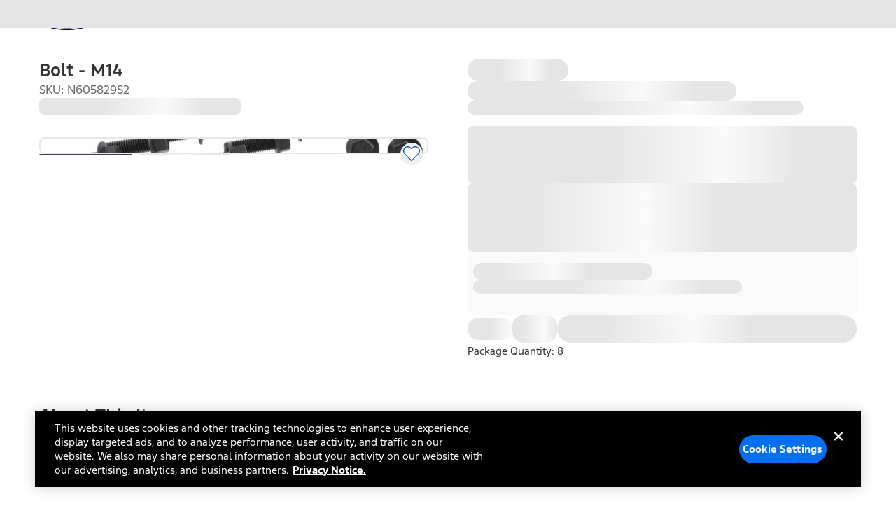

--- FILE ---
content_type: application/javascript
request_url: https://www.ford.com/v9u3E7p0iHBEDxzxYg/c5D3zci9V5OXpfJ7QY/dyIVCmg/Y3tUS/kBDAzAB
body_size: 161182
content:
(function(){if(typeof Array.prototype.entries!=='function'){Object.defineProperty(Array.prototype,'entries',{value:function(){var index=0;const array=this;return {next:function(){if(index<array.length){return {value:[index,array[index++]],done:false};}else{return {done:true};}},[Symbol.iterator]:function(){return this;}};},writable:true,configurable:true});}}());(function(){G2();Nfw();Htw();var b1=function(){Sf=["\x6c\x65\x6e\x67\x74\x68","\x41\x72\x72\x61\x79","\x63\x6f\x6e\x73\x74\x72\x75\x63\x74\x6f\x72","\x6e\x75\x6d\x62\x65\x72"];};var XP=function rI(SP,hC){var ck=rI;for(SP;SP!=jF;SP){switch(SP){case VA:{CJ=AC*Eq*lT*FI+HW;Zf=PT*AC-f1+Eq*gJ;Qd=YK+gJ*lT+AC+PT;zC=gJ*YK-Eq*FI+kX;tq=bt*kX*FI*PT-ZY;xd=kX*Eq*ZY+lT*f1;WK=FI*ZY*YK-HW;HK=bt+YK*gJ-f1+AC;SP+=KF;}break;case BM:{var lW=hC[Cp];Om=function(FW,EC,vI){return rI.apply(this,[Qv,arguments]);};return OJ(lW);}break;case lE:{SI=HW*lT*bt-FI+YK;xX=+[];SP=PF;gJ=AC*ZY*YK;Xf=FI+gJ+Eq+lT-ZY;mC=PT+FI*bt+ZY-Eq;fP=kX-PT+lT+ZY*HW;}break;case rA:{var Wd=nC[Sl];for(var GT=xX;kq(GT,Wd.length);GT++){var BK=sJ(Wd,GT);var hQ=sJ(wK.Nz,jQ++);dl+=jY(PB,[dI(L1(Mm(BK),Mm(hQ)),L1(BK,hQ))]);}return dl;}break;case Jn:{MY=YK*kX*ZY*HW-lT;SP-=H0;hP=f1+HW-AC+ZY*gJ;gf=PT+Eq*YK*ZY;sf=ZY*YK*bt*AC-FI;Kk=PT*gJ-AC*lT*FI;El=gJ*bt-kX+HW;}break;case dH:{F1=kX*HW*Eq*PT-YK;SP=bn;jf=YK+Eq*f1-lT*PT;DQ=gJ*AC+YK*HW+kX;q1=PT*lT+gJ*AC-ZY;}break;case FF:{Tm=Eq-HW-ZY+gJ*lT;Dd=bt*gJ-AC*Eq+YK;SP=vE;lY=bt+HW+PT*gJ+ZY;zd=lT*gJ-kX+FI*YK;nK=HW*gJ*YK-f1-FI;ml=FI*f1-Eq+HW+gJ;}break;case zF:{kI=kX*f1*HW-lT;Jf=YK*f1+ZY*AC-kX;SP=Sz;rq=gJ*AC+YK*lT-HW;pm=PT*AC*f1-bt;md=kX*f1+HW-bt;fq=gJ*bt-HW-FI*PT;df=Eq+f1*kX-ZY-AC;ST=kX*AC+f1+Eq*gJ;}break;case Fp:{pk=ZY*gJ+YK*bt-HW;tC=gJ*Eq-HW+kX*f1;tm=PT*f1*lT-HW-ZY;BQ=bt*HW*lT*f1;dQ=gJ*FI*HW-ZY*lT;SP=NB;sl=kX+f1+PT+Eq*gJ;}break;case IE:{SP=BE;xq=bt+Eq*HW*gJ+YK;W1=gJ*ZY-Eq-bt*PT;OP=kX*FI*AC+gJ*ZY;YP=AC*ZY-kX+FI*YK;OK=FI*YK*HW+AC+bt;WW=kX*Eq+FI+f1;vm=YK*gJ-f1+Eq+ZY;}break;case Dw:{var Mf=hC[Cp];qP=function(rK,Df){return rI.apply(this,[W2,arguments]);};return Jm(Mf);}break;case Ew:{vY=HW-f1-Eq+kX*gJ;n1=YK*f1+kX*lT*ZY;At=kX*gJ-Eq+lT+YK;Cm=AC-Eq*f1+kX*gJ;SP-=fH;}break;case lp:{SP-=jj;for(var KI=xX;kq(KI,NQ.length);++KI){TI()[NQ[KI]]=rC(nt(KI,ZY))?function(){return UC.apply(this,[I2,arguments]);}:function(){var pK=NQ[KI];return function(EK,sW){var zl=qP.call(null,EK,sW);TI()[pK]=function(){return zl;};return zl;};}();}}break;case f0:{IC=FI*gJ-lT-kX;SP-=xZ;Yt=bt*gJ-kX+AC*Eq;Zm=lT*gJ+bt*FI*HW;GJ=lT*gJ+HW+FI*bt;VT=YK*HW+Eq+kX*gJ;Jk=HW+lT*Eq+gJ*FI;}break;case H:{cl=f1*YK-HW-ZY*bt;Rq=HW*Eq+gJ*ZY-f1;WQ=bt*FI+PT*gJ-YK;rf=f1-HW+Eq+bt*gJ;kl=gJ*FI+ZY*lT*HW;ld=ZY*gJ-Eq*PT;SP-=Yz;Am=HW*ZY*gJ+FI*Eq;Ct=gJ*FI-lT*bt+Eq;}break;case O:{dL=AC*f1-YK+gJ*ZY;nG=gJ*FI-kX*PT-YK;wV=f1*kX+YK+gJ;SP+=QH;kR=PT+HW+kX*gJ-YK;vR=AC*YK*f1-PT+lT;bR=f1-YK-ZY+kX*gJ;wb=YK*gJ-lT-kX*bt;Kg=YK+kX*ZY*FI*AC;}break;case HB:{MO=FI*lT*YK+ZY;x8=HW*gJ*Eq-bt-kX;MN=lT-AC+Eq+gJ+ZY;r4=PT+FI*Eq*YK+kX;SP+=wE;BU=kX*bt*ZY*PT+gJ;gV=lT+ZY*gJ-PT*YK;}break;case m2:{while(OV(Kx,xX)){if(tS(Zg[cR[AC]],W0[cR[HW]])&&mN(Zg,SS[cR[xX]])){if(SG(SS,sr)){ZN+=jY(PB,[Og]);}return ZN;}if(zS(Zg[cR[AC]],W0[cR[HW]])){var LU=J4[SS[Zg[xX]][xX]];var YR=rI.call(null,gv,[Kx,sX,LU,Zg[HW],l7,WG(Og,LN[nt(LN.length,HW)])]);ZN+=YR;Zg=Zg[xX];Kx-=UC(Vv,[YR]);}else if(zS(SS[Zg][cR[AC]],W0[cR[HW]])){var LU=J4[SS[Zg][xX]];var YR=rI(gv,[Kx,ss,LU,xX,g8,WG(Og,LN[nt(LN.length,HW)])]);ZN+=YR;Kx-=UC(Vv,[YR]);}else{ZN+=jY(PB,[Og]);Og+=SS[Zg];--Kx;};++Zg;}SP=D2;}break;case FH:{SP+=sH;hU=f1+bt+kX*gJ-lT;dg=kX*ZY*PT*AC+HW;qV=PT+YK*AC*ZY*lT;FV=gJ*Eq+ZY*YK-PT;QR=gJ*FI+f1+Eq-ZY;R7=kX*gJ+PT+f1+AC;kL=YK*bt*lT*PT-kX;hV=HW+bt*Eq+gJ*ZY;}break;case WF:{var QN=hC[xF];if(zS(typeof SS,cR[bt])){SS=sr;}var ZN=WG([],[]);SP=m2;Og=nt(QN,LN[nt(LN.length,HW)]);}break;case NB:{SP=dz;Es=ZY*kX*FI+lT*AC;vb=gJ*lT+YK+HW+FI;TN=f1+gJ*FI+kX-Eq;hr=PT*Eq+gJ*ZY+bt;ER=bt+f1*YK-ZY+lT;Gs=AC+ZY*YK*Eq+f1;}break;case qz:{mU=PT*lT+FI-YK+Eq;Zb=AC*PT*FI+ZY;Ks=AC+lT*bt+ZY*kX;SP-=bF;CN=lT+bt+PT*FI;Sg=Eq*YK-kX-HW+PT;Ds=Eq+AC+f1+PT+YK;AG=gJ+PT+ZY*AC+lT;}break;case mA:{var n7=MU[nr];SP=xc;for(var hs=nt(n7.length,HW);mN(hs,xX);hs--){var jL=YV(nt(WG(hs,pL),LN[nt(LN.length,HW)]),JG.length);var FL=sJ(n7,hs);var l4=sJ(JG,jL);w7+=jY(PB,[dI(L1(Mm(FL),Mm(l4)),L1(FL,l4))]);}}break;case Q:{SP+=JM;return KU;}break;case hn:{M7=YK*kX-ZY+bt+Eq;cS=f1+AC-HW+bt+ZY;X7=HW*FI*lT+Eq+AC;RD=HW+f1+Eq-lT+AC;vD=YK+Eq*lT+f1+bt;BG=bt+gJ+kX+YK-lT;SP=LF;}break;case c6:{SP=lF;YS=PT*YK*HW*lT+Eq;hR=kX*ZY*lT+AC*PT;tG=ZY*bt*f1-AC-YK;HL=PT-YK-FI+f1*kX;bs=HW*YK*bt*ZY+gJ;Ms=AC+bt*gJ-YK*ZY;fV=gJ*Eq-FI+ZY*kX;}break;case Nn:{lV=lT+FI*gJ-f1-HW;j8=kX*HW*f1-ZY-lT;B4=PT*f1+bt*gJ-YK;SP=HH;Vb=kX-FI*HW+f1*PT;}break;case fz:{wR=f1*kX-Eq*ZY+lT;qx=bt*PT*FI-ZY-lT;SP-=FA;p8=PT*kX+gJ-ZY+FI;Z8=ZY*f1-YK*FI+gJ;SV=Eq*FI*HW*YK-f1;S4=f1+lT+ZY*YK*PT;xN=f1+YK+PT+FI*gJ;}break;case Pj:{SP+=q0;Xb=gJ*FI*HW+lT-f1;Sr=HW*f1*lT*PT-YK;tr=gJ*FI-bt*YK-AC;W4=FI*Eq*AC*PT-HW;V8=gJ*FI+HW-YK;sb=gJ*kX+FI+lT+Eq;X4=AC+bt*gJ-PT-YK;}break;case sw:{Nr=gJ-PT-lT+f1*HW;pb=PT*YK-FI-bt+gJ;xV=gJ*HW+AC*Eq;SP-=Zp;rx=ZY*bt*Eq-lT;LD=HW*PT+kX+lT+gJ;gD=kX*ZY+FI*lT+f1;jg=YK*AC+kX-PT+Eq;}break;case H0:{ZD=PT*HW+lT+f1*FI;SP=FH;Pb=lT+gJ*kX-FI*Eq;rg=lT+YK*Eq*FI-bt;qs=gJ+PT-bt+f1*kX;}break;case D6:{SO=f1*lT-FI-AC+ZY;pV=FI*Eq*PT+gJ*bt;SP+=L2;rG=YK+AC*lT*FI*PT;jR=PT*gJ-lT-ZY;T8=gJ*bt-YK+kX;UG=bt+f1+gJ*PT-HW;}break;case FA:{Zr=gJ*PT-HW+YK*f1;UN=AC+gJ*kX+ZY+Eq;U8=PT*gJ+YK*kX+Eq;SP+=Zv;GV=FI*gJ-AC*kX*HW;Db=HW*gJ*Eq-bt-YK;P4=Eq*gJ-bt*YK*HW;rD=bt*Eq+PT*YK*FI;rr=gJ*kX+AC*PT*YK;}break;case mF:{DN=f1*lT+AC+gJ*bt;bD=lT*f1+bt*FI+HW;Eb=FI*f1-lT-ZY+HW;kG=FI*gJ-PT*HW+f1;SP+=MH;}break;case P2:{var K8=YV(nt(N4,LN[nt(LN.length,HW)]),NG);SP=dv;var nS=MU[hN];var gG=xX;}break;case zw:{G7=f1*YK+Eq*kX;Mx=ZY+f1+gJ*kX-HW;AO=f1+ZY*bt*PT*Eq;SP=Rc;sg=AC+kX*PT*lT*bt;}break;case xA:{I8=ZY*gJ-f1+PT*bt;GO=f1*bt*PT-YK+FI;Hx=FI-f1+kX*gJ;GX=Eq*gJ-lT*PT+FI;Ib=AC*YK+FI*f1*bt;SP=Zp;}break;case fv:{SP=nc;fD=ZY+PT*AC*YK*lT;c8=YK*Eq-ZY-PT+gJ;nb=kX+lT*FI*ZY*AC;sR=lT*gJ+Eq-HW-YK;Nx=gJ*YK-kX*AC-lT;}break;case wn:{SP-=UZ;L8=FI*f1-YK-kX-ZY;FN=FI+f1+gJ*PT+AC;vS=Eq+f1*kX+PT;f4=ZY+HW+FI*bt*YK;EL=FI+gJ+lT*PT*Eq;}break;case t6:{gR=YK*f1-FI+kX-PT;Pr=HW-Eq+gJ*ZY+kX;VL=kX*lT*Eq-FI-ZY;FD=kX+gJ*ZY+lT+Eq;SP-=tM;mV=kX*gJ+YK-f1+lT;S8=FI-bt+ZY*lT*f1;}break;case WB:{Fh=FI-Eq+kX*HW*f1;xG=ZY+YK+FI+lT*gJ;M4=Eq*gJ+AC*YK+ZY;SP=c6;RG=HW*PT-ZY+lT*gJ;gL=f1*Eq+bt+YK*HW;TG=ZY+PT*HW*YK*lT;}break;case dv:{while(kq(gG,nS.length)){var bN=sJ(nS,gG);var lL=sJ(Om.Bp,K8++);KU+=jY(PB,[dI(L1(Mm(bN),Mm(lL)),L1(bN,lL))]);gG++;}SP=Q;}break;case Wj:{LO=Eq*gJ-bt*ZY-HW;SP=EB;D7=PT+kX+YK*ZY*Eq;js=lT*gJ-HW+bt*PT;vh=ZY+kX+lT*gJ;cV=kX*PT*f1-AC*gJ;}break;case tA:{tb=PT*ZY*bt+gJ-Eq;SP-=Zn;MV=gJ+bt+YK*lT-FI;ps=YK*bt-Eq+gJ*lT;Z7=bt+gJ*lT+kX+PT;Q7=HW+f1+bt+gJ*Eq;IO=bt*ZY*Eq+f1*kX;LG=kX*HW*f1-PT;}break;case Lp:{T7=kX*gJ-bt-FI+f1;SP=AH;rL=Eq*kX*lT+gJ*bt;ZG=lT+gJ-YK+bt+ZY;Dx=bt*YK+PT*gJ-HW;j4=ZY+YK*f1-lT+kX;Vg=f1+FI*gJ+kX+YK;cG=kX*YK-AC+gJ*lT;}break;case PZ:{OL=kX+HW+lT+gJ*ZY;Kb=FI+gJ*YK-lT-ZY;FO=AC+kX+Eq*gJ+PT;SP-=EB;HN=gJ*FI+PT*lT;}break;case dM:{SP-=BB;for(var d4=xX;kq(d4,ZL.length);++d4){CG()[ZL[d4]]=rC(nt(d4,Eq))?function(){return UC.apply(this,[qv,arguments]);}:function(){var nO=ZL[d4];return function(UL,tD){var LS=wK(UL,tD);CG()[nO]=function(){return LS;};return LS;};}();}}break;case In:{Vs=lT*gJ-kX*HW-AC;Ox=PT*bt*ZY*YK;SP=t6;XL=gJ*Eq+PT*AC-HW;H4=ZY*lT*kX*PT-YK;GN=AC*HW*gJ+YK-bt;fU=HW+lT*ZY*kX-f1;}break;case RH:{z7=gJ+ZY*YK;QU=gJ+f1*kX+FI+ZY;K7=HW*gJ*FI+Eq;sx=gJ+AC+f1+lT*PT;ON=gJ+FI*f1-Eq*lT;SP=F0;GD=kX*bt*HW+FI+gJ;pN=lT+f1*kX*AC-HW;}break;case lF:{vx=YK+kX*bt*lT+gJ;m4=AC*gJ+Eq*kX;m8=kX-bt+FI*gJ-HW;DS=AC+f1*ZY+YK*FI;SP=zF;}break;case T:{mg=f1*ZY+gJ+PT+AC;lU=gJ*YK-Eq*f1;SP=pz;NV=gJ*FI-kX*YK+f1;SR=YK*AC*f1+ZY*kX;qO=bt*AC*Eq+PT*f1;RN=HW-AC*YK+f1*lT;}break;case Nw:{Ir=lT-kX*YK+FI*gJ;rb=AC*gJ+ZY-Eq*bt;SP+=Qn;TU=lT*FI-bt+kX*gJ;QL=lT*f1-kX-ZY+HW;KS=YK*bt*lT+HW+Eq;}break;case MF:{WS=kX*gJ+ZY*AC+FI;fR=kX+HW+YK*FI*lT;Cs=gJ*Eq+ZY+lT*bt;SP=wA;QO=FI-AC+gJ*lT-ZY;}break;case bw:{fN=gJ*ZY-AC-YK+FI;G8=Eq*gJ+kX-bt+lT;zs=PT+YK*kX*FI-f1;g7=AC+bt+gJ*Eq+YK;mx=kX+PT*AC*gJ-lT;VD=YK+gJ*Eq+AC*lT;Bs=gJ*ZY-YK+kX-FI;SP=RF;}break;case A0:{LN.push(YN);YG=function(V4){return rI.apply(this,[Rv,arguments]);};SP=jF;jY(W2,[cr,ZV]);LN.pop();}break;case mM:{YO=f1*AC+PT-Eq+gJ;kU=Eq*lT*YK-AC*ZY;PR=bt*f1*FI+ZY;tO=lT+Eq-ZY+FI*gJ;A7=gJ*Eq-AC-kX-f1;I4=YK*f1*bt-Eq-FI;SP-=gZ;}break;case Uz:{NG=YK+FI-ZY+AC;nh=HW+bt-ZY+f1+lT;Qh=AC*PT+lT;SP=vZ;WL=lT+kX+PT+ZY+FI;l7=FI-Eq*AC+YK*bt;r7=YK+PT+Eq+bt-lT;}break;case O6:{SP-=Wp;while(kq(cs,WO.length)){var H8=sJ(WO,cs);var F7=sJ(qP.zj,p7++);pU+=jY(PB,[dI(L1(Mm(H8),Mm(F7)),L1(H8,F7))]);cs++;}}break;case np:{Tx=lT+YK+Eq*PT*f1;SP-=Cv;CS=f1*lT*HW-kX+PT;gr=lT*f1-ZY+AC;U7=f1*AC*bt-HW;Br=Eq+AC*gJ-FI;Js=bt*FI*lT+PT+f1;}break;case ww:{X8=[Ag(HW),Ag(lT),ZY,lT,Ag(fP),Ts,bt,Ag(ZY),f1,NO,Ag(Ts),Ag(lT),AC,Ag(tR),kN,ZY,[PT],Ag(vN),pR,Ag(NO),FI,lT,[C4],Ag(cg),K4,Ag(C8),WV,FI,AC,Ag(B7),Ag(AC),FS,Ag(FI),Ag(NG),nh,Ag(FS),lT,Ag(B7),Ag(bt),Qh,Ag(YK),YK,Ag(WL),mC,Ag(FS),xX,Ag(AC),ZY,Ag(WL),l7,r7,Ag(FS),FS,Ag(Qh),Ag(Ts),WR,YK,Ag(bt),ZY,xX,Ag(kX),Ag(Eq),Ag(fP),FS,FS,Ag(WR),Ag(NU),Cg,Ag(FI),xX,Ag(PG),fP,Ts,HW,Ag(YK),lT,Ag(HW),Bh,Ag(lT),fP,Ag(bt),PT,Ag(PT),Ag(FI),Qh,Ag(sU),Cg,K4,xX,bt,Ag(lT),AC,Ag(l8),Cb,mC,Ts,Ag(NO),Ag(l8),[Xf],ZY,Ag(Eq),NO,Ag(Cg),Cb,Ag(FS),HW,Ag(C8),sD,HW,Eq,kX,Ag(SI),Ag(WR),kN,Ag(FS),HW,Ag(Qh),fP,Ag(WL),x4,PT,Ag(kX),YK,lT,Ag(HW),Ag(Ts),sD,Qh,Ag(B7),Ag(nh),ss,HW,Ag(HW),Ag(dO),Ag(Qh),fP,Ag(Zh),Mh,Ag(NO),x4,Ag(NO),Ag(r7),PG,Ag(AC),Eq,Ag(Ts),FS,xX,HW,WR,HW,h8,Ag(x4),fP,[xX],Ag(g8),sU,Ag(R4),zg,Ag(PO),E7,Ag(FI),[HW],Ag(g8),sU,Ag(xD),Ag(NU),Hr,fP,[xX],Ag(R4),NU,xX,xD,[PG],YK,Ag(FI),Ag(VR),sD,[jG],Ag(VR),xX,Ag(PT),FU,lT,Ag(B7),Ag(FS),Ts,Ag(bt),Ag(zg),NU,xX,xD,[PG],YK,Ag(FI),Ag(VR),sD,[jG],Ag(v8),dN,FS,Ag(fP),[NO],Ag(sD),WV,fP,[xX],[C8],Ag(FI),[HW],Ag(g8),sU,[PG],YK,Ag(FI),Ag(VR),sU,FI,Ag(wS),Cb,fP,[xX],[C8],Ag(FI),[HW],Ag(g8),sU,Ag(g8),xX,Ag(PT),Hr,fP,[xX],Ag(R4),NU,xX,xD,[PG],YK,Ag(FI),Ag(VR),sD,[jG],Ag(VR),xX,g8,Ag(VR),gs,[nh],Ag(gs),xX,xX,PG,[jG],Ag(VR),xX,g8,Ag(Ng),Bh,xX,PG,[jG],Ag(v8),[SI],Ag(nh),Ag(mC),FU,lT,Ag(B7),Ag(FS),Ts,Ag(bt),Ag(zg),tR,bX,[PG],YK,Ag(FI),Ag(VR),sU,FI,Ag(FU),XS,Ag(R4),zg,Ag(PO),sU,Ag(K4),fP,[xX],Ag(g8),E7,Ag(zg),HW,E7,Ag(TD),Ng,Ag(AC),Ag(Qh),Ag(l8),Ng,HW,Ag(AC),Ag(FI),Ag(lT),NO,Ag(E7),l7,xD,Ag(gs),vN,fP,[xX],Ag(VR),HW,E7,Ag(FI),[HW],Ag(g8),l8,tR,Ag(ss),dN,[B7],l8,Ag(Bx),v8,AC,Ag(FU),ss,Ag(pR),r7,SI,kX,Ag(ZY),Ag(AC),NO,Ag(VR),[SI],Ag(z4),wS,Ag(Zh),pR,Ag(qN),bX,Ag(Eq),r7,Ag(C8),Bx,Ag(FI),Ag(mU),kN,Ag(bt),HW,Ag(FS),Ts,AC,ZY,Ag(Zb),h8,Ag(Cb),r7,SI,kX,Ag(ZY),Ag(AC),NO,Ag(VR),jG,HW,HW,bt,ZY,Ag(FI),Ag(x4),kN,Ag(bt),HW,Ag(FS),Ts,AC,ZY,bt,xX,Ag(PG),fP,[xX],Ag(VR),R4,[VR],Ag(Ks),E7,Ag(Eq),Ag(l7),K4,Ag(x4),Ag(WL),Bx,Ag(xD),XS,Ag(x4),FS,FI,Ag(NG),tR,Ag(FU),gs,Ag(C8),Ag(NU),Hr,fP,[xX],Ag(R4),NU,xX,xD,[PG],YK,Ag(FI),Ag(VR),sD,[jG],Ag(CN),WR,[jG],Ag(Zh),Sg,AC,Ag(FU),PO,Ag(Ds),C8,Ag(sD),dN,FS,Ag(fP),[NO],YK,xX,[AG],vN,FS,Ag(fP),[NO],Ag(hX),YK,xD,Ag(nh),C8,Ag(sD),sD,r7,lT,Ag(FS),Ag(FS),Ag(t4),Bb,Ag(fP),[NO],YK,xX,[AG],f1,r7,lT,Ag(FS),Ag(FS),Ag(t4),Bb,Ag(fP),[NO],Ag(hX),YK,qN,Ag(Cg),C8,Ag(sD),VR,Ag(ZY),Ag(Bh),[fG],Ag(SI),Ts,lT,x4,xX,[AG],dO,Ag(ZY),Ag(Bh),[fG],Ag(SI),Ts,lT,Ag(l8),l7,Bb,fP,[xX],Ag(g8),VR,Ag(v8),R4,[VR],Ag(Ks),E7,Ag(FI),[HW],Ag(g8),Cg,SI,kX,Ag(ZY),Ag(AC),NO,Ag(VR),jG,HW,HW,bt,ZY,Ag(FI),Ag(x4),kN,Ag(bt),HW,Ag(FS),Ts,AC,ZY,Ag(FU),R4,Ag(XS),VR,Ag(VR),[AR],Bb,Ag(z4),z4,FI,Eq,Ag(kX),Ag(kX),Ts,Ag(NO),HW,YK,Ag(Eq),[As],Ag(PT),xD,B7,Ag(HW),Ag(kX),bt,Ag(AC),Qh,Ag(bt),Ag(NO),HW,YK,Ag(Eq),[As],Ag(PT),IL,Ag(ZY),Ag(FI),FS,Ag(SI),HW,YK,Ag(Eq),[As],[qh],XS,Ag(l7),K4,Ag(x4),WL,Ag(FI),Ag(AC),Eq,AC,Ag(x4),Ag(v8),Ng,AC,Ag(FU),Ag(YK),xX,Eq,sU,[zg],Ag(x4),Ag(vN),vN,fP,[xX],Ag(VR),R4,[VR],Ag(Ks),E7,Ag(FI),[HW],Ag(g8),sU,Ag(l7),K4,Ag(x4),Ag(WL),Bx,tR,xX,Ag(K4),fP,[xX],Ag(g8),Ng,Ag(IL),R4,[VR],Ag(z4),ss,Ag(l8),[FS],AR,Ag(Zh),gs,Ag(R4),xX,R4,Ag(Hr),[SI],Ag(l8),PO,ZY,ZY,HW,Ag(SI),Ts,Ag(FS),AC,YK,Ag(FI),Ag(VR),br,Ag(xD),sD,Ag(Ds),Ks,Ag(zg),gs,Ag(C8),r7,SI,kX,Ag(ZY),Ag(AC),NO,Ag(VR),gs,fP,Ag(Ts),Ag(PT),SI,Ag(fP),Ag(h8),ZR,Ag(Sg),[SI],Ag(Ks),bt,PO,Ag(Ds),[HU],zg,Ag(ss),VR,Qh,xX,Ag(f1),AC,Ag(dO),r7,xD,[HW],Ag(g8),PO,Ag(Sg),z4,Ag(gs),Ag(YK),h8,YK,ZY,kX,Ag(Eq),Ag(PT),Ag(lT),Ag(wS),YK,[AR],r7,Ag(C8),R4,Ag(XS),z4,Ag(z4),PO,Ag(R4),sU,Ag(sU),bt,gs,Bh,Ag(K4),fP,[xX],Ag(g8),XS,Ag(qN),R4,[VR],Ag(Ks),E7,Ag(Eq),Ag(AC),Eq,AC,Ag(FI),[HW],Ts,Ag(Eq),[PG],Ag(Bb),Ag(tR),R4,HW,bt,Ag(ZY),Ag(B7),FS,Ag(zg),YK,gs,NO,Ag(FS),Ag(CN),bX,Ag(VR),[Cb],zg,Ag(VR),z4,Ag(Ks),sU,xX,[zg],Ag(FI),[HW],Ts,Ag(Eq),[PG],Ag(Bb),Ag(tR),E7,Ag(B7),YK,Ag(bt),kX,Ag(M7),YK,gs,NO,Ag(FS),Ag(CN),bX,FI,xX,xX,Ag(tR),Ag(xD),PO,Ag(ZY),Ag(NO),fP,Ag(sD),jG,Ag(Ds),dN,[B7],hX,Ag(sD),v8,AC,Ag(ss),Bb,fP,[xX],Ag(g8),br,Ag(g8),HW,E7,AC,Ag(K4),fP,[xX],Ag(g8),TD,Ag(FU),HW,E7,AC,Ag(K4),fP,[xX],Ag(g8),Hr,Ag(Ks),HW,E7,AC,Ag(Eq),[B7],ZR,Ag(cS),v8,AC,Ag(ss),Bb,Ag(v8),X7,Ag(dN),PO,Ag(PO),Ag(PT),v8,fP,[xX],Ag(VR),HW,E7,Ag(FI),[HW],Ag(g8),sU,Ag(B7),HW,YK,YK,Ag(sU),xX,r7,dN,[B7],Zb,Ag(Mh),r7,SI,kX,Ag(ZY),Ag(AC),NO,Ag(VR),z4,Ag(AC),fP,Ag(C8),kN,Ag(bt),ZY,Ag(ZY),ZY,[PG],Ag(PG),K4,Ag(bX),IL,Ag(bX),Mh,Ag(ZR),xX,ZR,Ag(l8),l8,Ag(l8),nh,Ag(nh),sD,AC,Ag(dO),xX,xX,r7,Ks,Ag(FU),xX,FU,Ag(br),Bh,xX,pR,Ag(XS),xX,PO,Ag(Sg),[Cb],AR,Ag(IL),PO,Ag(R4),Ag(bt),xX,AC,X7,Ag(cS),bX,Ag(g8),r7,dN,[B7],ss,Ag(RD),WV,Ag(jG),[SI],Ag(Bx),z4,Ag(XS),[SI],Ag(Bx),r7,SI,kX,Ag(ZY),Ag(AC),NO,Ag(VR),gs,fP,Ag(Ts),Ag(PT),SI,Ag(fP),Ag(h8),X7,Ag(v8),r7,Bb,fP,[xX],Ag(g8),RD,Ag(mC),R4,Ag(IL),E7,Ag(WL),Ag(z4),R4,Ag(FI),SI,Ag(PT),Ag(E7),YK,Ag(YK),E7,Ag(B7),YK,Ag(bt),kX,Ag(M7),YK,Ag(YK),hX,[HW],Ag(R4),dN,Ag(Cg),Ds,FI,bt,Ag(CN),Bh,AC,ZY,Ag(qN),xX,v8,fP,[xX],Ag(VR),zg,Ag(PO),E7,Ag(x4),Ag(v8),R4,Ag(XS),VR,Ag(VR),Ag(PT),v8,fP,[xX],[C8],Ag(FI),[HW],Ag(g8),sU,Ag(B7),HW,YK,Ag(l8),pR,YK,ZY,kX,Ag(Eq),Ag(PT),Ag(lT),Ag(h8),zg,Ag(VR),XS,Ag(IL),[TD],[TD],sU,Ag(K4),fP,[xX],Ag(g8),vD,Ag(hX),zg,Ag(VR),z4,Ag(Ks),E7,Ag(x4),fP,[xX],Ag(g8),g8,Ag(VR),Sg,[BG],Ag(PO),xD,Ag(bX),[FS],R4,Ag(Cg),Bb,Ag(qN),zg,Ag(K4),Qh,Ag(B7),Ag(pR),VR,Ag(VR),gs,Ag(Ds),r7,[Mh],Ag(lT),E7,Ag(B7),YK,Ag(bt),kX,Ag(M7),Ag(HW),Bh,xX,Cg,Ag(v8),VR,[PG],Ag(Ks),[FS],VR,Ag(vN),Cg,Ag(v8),[kN],Ag(dN),ZR,Ag(jG),vN,Ag(Ds),XS,Ag(x4),FS,FI,Ag(NG),Ag(cS),xD,[HW],Ag(g8),Ng,Ag(Zb),xX,Ag(PT),Zb,Ag(Ts),kX,Ag(ZY),Ag(AC),NO,Ag(E7),NU,xX,xD,Ag(R4),IL,Ag(zg),Ag(bt),xX,PO,Ag(Sg),[Cb],IL,Ag(ZR),Ag(YK),h8,xX,AC,PG,Ag(PG),kX,FS,Ag(E7),Eq,PG,nh,Ag(xD),[vD],Ag(h8),IL,Ag(l8),pR,xX,AC,PG,Ag(PG),kX,FS,Ag(IL),ZY,VR,Ag(B7),Ag(bt),FI,Ag(VR),xX,v8,fP,[xX],[C8],Ag(Ts),Ag(VR),Ag(lT),R4,Ag(FI),SI,Ag(PT),Ag(E7),YK,XS,Ag(XS),PO,Ag(PO),xD,Ag(bX),sU,Ag(sU),bt,Ag(PT),v8,fP,[xX],[C8],Ag(Ts),Ag(VR),Ag(lT),E7,Ag(B7),YK,Ag(bt),kX,Ag(M7),YK,XS,Ag(XS),PO,Ag(PO),xD,Ag(bX),[TD],NO,Bb,Ag(xD),[vD],Ag(h8),IL,Ag(zg),ZY,VR,Ag(B7),Ag(bt),FI,Ag(VR),xX,v8,fP,[xX],[C8],Ag(x4),Ag(Ds),XS,Ag(x4),FS,FI,Ag(NG),Ag(Bx),xD,Ag(XS),PO,Ag(Zb),v8,Ag(h8),sU,Ag(sU),bt,Ag(PT),v8,fP,[xX],[C8],Ag(FI),[HW],Ag(g8),g8,Ag(VR),Ag(lT),E7,Ag(B7),YK,Ag(bt),kX,Ag(M7),YK,XS,Ag(XS),PO,Ag(PO),xD,Ag(bX),[TD],sU,Ag(t4),Ag(dN),Hr,Ag(v8),[kN],Ag(v8),sU,Ag(Eq),[B7],Sg,Ag(nh),Ah,Ag(Sg),R4,Ag(B7),HW,YK,Ag(ZR),Ag(YK),h8,YK,ZY,kX,Ag(Eq),Ag(PT),Ag(lT),Ag(wS),YK,[AR],Cb,fP,[xX],Ag(VR),R4,Ag(XS),VR,Ag(PO),E7,Ag(x4),fP,[xX],Ag(g8),AR,Ag(ZR),HW,E7,Ag(FI),[HW],Ag(g8),g8,Ag(FI),r7,Ag(HU),l8,Ag(h8),xX,v8,fP,[xX],Ag(VR),h8,Ag(z4),wS,Ag(VR),E7,Ag(Ts),Ag(VR),R4,[VR],Ag(z4),wS,Ag(VR),[TD],sU,Ag(FS),[HW],Ag(g8),Sg,Ag(C8),C8,Ag(kN),kN,Ag(sD),VR,Ag(B7),Ag(bt),FI,Ag(VR),ZR,Ag(wS),wS,Ag(VR),NO,gs,Ag(ZR),HW,sU,xX,Ag(sU),sU,Ag(K4),fP,[xX],Ag(g8),Cb,Ag(C8),R4,[VR],Ag(Ks),[FS],g8,Ag(pR),Ag(NU),[Y4],Ag(NO),f1,Ag(SI),NO,AC,Ag(E7),l7,xD,[HW],Ag(g8),VR,fP,[xX],Ag(VR),[th],[sD],Ag(lT),wS,SI,Ag(SI),Ag(AC),r7,Ag(HW),Ag(FS),ZY,Ag(Eq),Ag(l8),[RD],pR,Ag(l8),[Ds],g8,Ag(FI),r7,Ag(HU),RD,[XS],RD,mU,FI,Ag(FI),[NO],Ag(E7),PO,YK,Ag(Ng),Sg,FS,lT,Ag(Ts),Ag(PT),bt,x4,Ag(TD),E7,bt,Ag(Eq),xX,Ag(ZY),ZY,Ag(Eq),Ag(l8),Eq,r7,[Mh],Ag(lT),Sg,B7,Ag(AC),bt,Ag(PT),Ag(Eq),fP,Ag(fP),Ag(HW),Ag(ss),[RD],pR,Ag(l8),E7,[sD],Ag(lT),E7,Ag(B7),YK,Ag(bt),kX,Ag(M7),[RD],Zh,Ag(VR),[Ds],PO,Ag(Ah),xD,[HW],Ts,Ag(ZY),Ag(x4),FS,FI,Ag(NG),Ag(Bb),Ks,Ag(Eq),[pR],Ag(PT),Ds,FS,Ag(HW),Ag(FI),[As],Zb,xX,Ag(K4),FI,bt,Ag(zg),h8,Ag(xD),[WR],Ag(WV),Zh,Ag(wS),z4,Ag(xD),[kN],Ag(cS),Cb,Ag(Ah),xX,Ag(r7),[FS],Sg,Ag(C8),Bx,Ag(xD),jG,HW,Eq,Ag(Eq),AC,Ag(lT),SI,Ag(fP),Ag(cS),[Mh],z4,Ag(Ds),[FS],M7,Ag(Ds),kN,Ag(xD),z4,Ag(gs),z4,Ag(Ks),r7,[Mh],Zb,Ag(R4),E7,[sD],Zb,Ag(Ds),xX,xX,sD,Ag(ZR),bX,B7,Ag(HW),lT,Ag(FS),ZY,Eq,Ag(NG),Ag(cS),xD,[HW],Ag(g8),M7,kX,xX,Ag(WR),Ag(bt),Ag(v8),Ag(lT),R4,Ag(FI),SI,Ag(PT),Ag(E7),[RD],Bx,Ag(xD),[WR],Ag(dN),Ks,Ag(xD),l8,Ag(Qh),FI,lT,Ag(xD),Bx,Ag(xD),pR,[Fr],Bx,Ag(xD),[kN],Ag(Cb),cS,Eq,Eq,Ag(Qh),Ag(l8),PO,Ag(bt),Ag(v8),Ag(lT),E7,Ag(B7),YK,Ag(bt),kX,Ag(M7),[RD],Bx,Ag(xD),[WR],Ag(dN),E7,[sD],Ag(lT),[Y4],Ag(NO),f1,Ag(SI),NO,AC,Ag(E7),[RD],pR,Ag(l8),[Ds],g8,Ag(pR),Ag(NU),Sg,B7,Ag(AC),bt,Ag(PT),Ag(Eq),fP,Ag(fP),Ag(HW),Ag(ss),YK,z4,Ag(xD),[kN],Ag(Cb),cS,Ag(xD),jG,ZY,YK,Ag(bt),Ag(fP),SI,Ag(NO),ZY,Ag(cg),sD,Ag(x4),AC,FS,PT,[PT],Ag(VR),h8,Ag(xD),[kN],Ag(v8),sU,[Yh],Ag(wS),hX,[HW],Ag(R4),[RD],Bx,Ag(xD),[WR],Ag(v8),xX,X7,Ag(xD),sD,HW,NG,bt,Ag(ZY),PT,Ag(R4),Ag(lT),hX,[HW],Ag(R4),YK,z4,Ag(xD),[kN],Ag(v8),r7,sD,Ag(pR),Ag(NU),wS,SI,Ag(SI),Ag(AC),r7,Ag(HW),Ag(FS),ZY,Ag(Eq),Ag(l8),l7,dN,[B7],wS,Ag(nh),Bb,Ag(qN),R4,[VR],Ag(Ks),r7,[Mh],Ag(lT),R4,HW,bt,Ag(ZY),Ag(B7),FS,Ag(zg),[RD],nh,Ag(gs),VR,[PG],Ag(Ks),E7,[sD],VR,Ag(pR),Bx,Ag(xD),[xD],Ag(nh),Ag(mC),Sg,B7,Ag(AC),bt,Ag(PT),Ag(Eq),fP,Ag(fP),Ag(HW),Ag(ss),tR,Ag(tR),[Y4],Ag(FS),NG,Ag(PT),Eq,Ag(kX),Ag(ss),YK,xD,Ag(gs),[kN],Ag(cS),xX,xX,sD,Ag(ZR),bX,B7,Ag(HW),lT,Ag(FS),ZY,Eq,Ag(NG),Ag(cS),xD,[HW],Ts,Ag(ZY),Ag(x4),FS,FI,Ag(NG),Ag(Bb),vN,Ag(gs),[kN],Ag(dN),Ds,FS,Ag(HW),Ag(FI),Ag(Bb),Bb,Ag(xD),[xD],tR,xX,Ag(zL),E7,Ag(B7),YK,Ag(bt),kX,Ag(M7),[RD],nh,Ag(gs),VR,[PG],Ag(X7),xX,AC,VR,Ag(pR),Ag(NU),Sg,B7,Ag(AC),bt,Ag(PT),Ag(Eq),fP,Ag(fP),Ag(HW),Ag(ss),YK,z4,Ag(xD),[WR],Ag(WV),[l8],z4,Ag(xD),[kN],Ag(cS),nh,Ag(gs),[kN],Ag(v8),sU,xX,xX,Ag(K4),fP,[xX],Ag(g8),X7,Ag(xD),R4,Ag(XS),VR,Ag(PO),[FS],l8,Ag(Bx),gs,Ag(Hr),[WR],Ag(Ds),ss,Ag(pR),xD,Ag(VR),dN,FS,Ag(fP),[NO],Ag(K4),YK,Ag(kX),Ag(kN),[Mh],g8,Ag(Eq),[pR],Ts,xX,xX,pR,Ag(l8),PO,[HW],Ag(g8),E7,Ag(Hr),jG,HW,Eq,Ag(Eq),AC,Ag(lT),SI,Ag(fP),[Ng],Ag(qN),Ag(YK),E7,Ag(B7),YK,Ag(bt),kX,Ag(M7),[RD],Bx,Ag(X7),xX,g8,Ag(VR),dN,FS,Ag(fP),[NO],Ag(Hr),Hr,[HW],Ag(XS),xX,AC,zg,Ag(Hr),[WR],Ag(WV),Ag(NU),hX,[HW],Ag(R4),YK,VR,Ag(Hr),[kN],Ag(cS),z4,Ag(Eq),[pR],Ag(PT),sD,Ag(xD),R4,Ag(XS),VR,Ag(PO),bt,Ag(YK),E7,Ag(B7),YK,Ag(bt),kX,Ag(M7),[RD],gs,Ag(Hr),[WR],Ag(dN),Ng,xX,Ag(ID),hX,[HW],Ag(R4),Ag(HW),Bh,xX,Bx,Ag(X7),xX,AC,zg,Ag(Hr),[WR],Ag(WV),[l8],VR,Ag(Hr),[kN],Ag(cS),[HU],dO,RD,Ag(FI),Ag(FS),Ag(WL),[XS],Zh,WR,Ag(bt),Ag(l8),PO,FS,Ag(fP),[NO],Ag(E7),Hr,FS,Ag(YK),Qh,[nN],hX,AC,Ag(bt),Eq,Ag(Ts),Ag(ZY),HW,Ag(l8),Sg,Ag(Sg),Eq,Ag(ZY),FI,bX,Ag(bX),Ag(FI),ZY,Ag(Eq),Zb,[tR],Ag(ss),Eq,xX,bt,Hr,Ag(gs),dN,[B7],AR,Ag(Zh),Bb,Ag(qN),VR,Ag(ss),XS,Ag(VR),dN,FS,Ag(fP),[NO],Ag(VR),VR,Ag(Hr),[kN],Ag(v8),r7,[Mh],Ag(lT),E7,Ag(B7),YK,Ag(bt),kX,Ag(M7),[RD],Zh,Ag(Sg),VR,[PG],Ag(Ks),PO,[HW],Ag(g8),E7,Ag(Hr),[WR],Ag(WV),[l8],VR,Ag(Hr),[kN],Ag(cS),Zh,Ag(Sg),[kN],Ag(dN),VR,Ag(Hr),jG,HW,Eq,Ag(Eq),AC,Ag(lT),SI,Ag(fP),[Ng],Ag(qN),Hr,Ag(gs),dN,[B7],PO,Ag(Cb),Zh,Ag(Sg),[kN],Ag(Cb),xD,[HW],Ag(g8),PO,Ag(cS),cS,Ag(dN),[xD],Ag(nh),Ag(K4),zg,Ag(K4),l7,Ag(VR),Hr,Ag(Ts),Qh,AC,Ag(FI),kX,Ag(nh),SI,B7,Ag(kX),Ag(kX),Ag(WL),Cb,Ag(dN),XS,Ag(x4),FS,FI,Ag(NG),Ag(z4),VR,Ag(Hr),[WV],Ag(xD),xD,Ag(VR),[WV],Ag(Bx),cg,Ag(B7),Ag(xD),Ag(YK),hX,[HW],Ag(R4),Ag(HW),Bh,xX,gs,Ag(Hr),[WR],Ag(v8),xX,AC,zg,Ag(Hr),[WR],Ag(WV),Ag(NU),R4,Ag(FI),SI,Ag(PT),Ag(E7),YK,VR,Ag(Hr),[kN],Ag(cS),z4,Ag(Eq),[pR],Ag(Eq),bt,VR,Ag(Hr),jG,HW,Eq,Ag(Eq),AC,Ag(lT),SI,Ag(fP),[Ng],Ag(qN),Hr,Ag(ZR),NO,Cg,Ag(Cg),Ag(r7),zg,Ag(Hr),[WR],Ag(WV),[l8],VR,Ag(Hr),[kN],Ag(cS),[HU],dO,RD,Ag(FI),Ag(FS),Ag(WL),[XS],ZR,FS,Ag(fP),[NO],Ag(E7),E7,Ag(Ts),Qh,AC,Ag(FI),kX,Ag(sU),PO,YK,[nN],Sg,Ts,Ag(g8),AR,Ag(Ts),kX,Ag(ZY),Ag(AC),NO,Ag(E7),Eq,bt,VR,Ag(Hr),jG,HW,Eq,Ag(Eq),AC,Ag(lT),SI,Ag(fP),[Ng],Ag(qN),Hr,Ag(ZR),sU,Ag(K4),fP,[xX],Ag(g8),Cg,Ag(WV),R4,Ag(IL),[FS],E7,Ag(gs),v8,Ag(Eq),Ag(AC),Eq,[z4],Ag(vN),bX,Ag(l7),Ag(Bb),CN,WL,Ag(ss),Ag(YK),Ag(NO),PO,ZY,Ag(g8),sU,Ag(g8),xX,AC,zg,Ag(Hr),gs,Ag(AC),SI,Ag(NO),ZY,Ag(Bh),cg,Ag(B7),[Nr],Ag(cS),Cb,Ag(dO),bt,lT,Ag(r7),PO,ZY,Ag(g8),sU,Ag(g8),xX,AC,zg,Ag(Hr),[Bh],[Nr],Ag(vN),Bb,Ag(pR),VR,Ag(Hr),sD,ZY,Qh,Ag(fP),Ts,Ag(nh),cg,Ag(B7),[Nr],Ag(Bx),cS,Ag(dO),bt,XS,[lT],Ag(l8),ss,ZY,Ag(AC),Ag(FS),Ag(qN),zg,Ag(PO),sU,Ag(K4),fP,[xX],Ag(g8),sD,Ag(Bb),R4,Ag(IL),[FS],E7,Ag(gs),xD,Ag(VR),gs,B7,Ag(AC),bt,Ag(PT),Ag(Eq),fP,[PT],Qh,xX,Ag(HW),AC,Ag(ss),xD,Ag(Hr),VR,[PG],Ag(Bx),Ag(NU),R4,HW,bt,Ag(ZY),Ag(B7),FS,Ag(zg),YK,Ds,HW,Eq,Ag(Eq),fP,Ag(fP),Ag(l8),E7,Ag(Hr),[kN],Ag(dN),XS,Ag(VR),gs,B7,Ag(AC),bt,Ag(PT),Ag(Eq),fP,[PT],Ag(pR),gs,FS,Ag(K4),fP,[xX],Ag(g8),zg,Ag(ss),R4,Ag(IL),E7,Ag(Eq),[lT],Ag(jG),mU,WL,Ag(Eq),Ag(AC),Eq,[z4],Ag(vN),Ag(tR),hX,Ag(bt),xX,ZY,Ag(E7),zL,Ag(WL),Ag(pR),XS,Ag(VR),Ds,FI,bt,Ag(CN),Bh,AC,ZY,Ag(qN),WV,Ag(cg),XS,Ag(B7),HW,YK,Ag(zg),bt,[Cg],Hr,Ag(Ts),Qh,Ag(Qh),fP,Ag(R4),Ag(Eq),fP,Ag(Eq),sU,Ag(K4),fP,[xX],Ag(g8),Ah,Ag(nh),R4,Ag(IL),E7,[sD],R4,Ag(IL),[FS],E7,Ag(gs),xD,Ag(l7),t4,Ag(tR),Ag(kN),[Mh],zg,Ag(PO),PO,[HW],Ag(g8),E7,Ag(Hr),[Cb],R4,Ag(IL),r7,[Mh],Ag(lT),Hr,fP,[xX],Ag(R4),NU,xX,xD,[PG],YK,Ag(FI),Ag(VR),sU,Ag(VR),[WV],Ag(IL),PO,[HW],Ag(g8),sU,Ag(z4),[Mh],Ag(Eq),XS,YK,[pb],R4,Ag(VR),v8,Ag(Eq),FI,Ag(Eq),Ts,Ag(B7),Ag(X7),xX,[FS],l8,Ag(Bx),Ag(NG),PT,Ag(ZY),ss,Ag(pR),vN,fP,[xX],Ag(g8),E7,Ag(zg),HW,E7,Ag(x4),FI,bt,Ag(zg),SI,Ag(NG),xX,bX,Ag(vN),Ds,Ag(VR),v8,Ag(Eq),FI,Ag(Eq),Ts,Ag(B7),Ag(CN),Ag(r7),qN,Ag(bt),Ag(v8),ZR,Ag(Sg),[Cb],R4,Ag(XS),z4,Ag(Ks),xX,PO,[HW],Ag(g8),E7,Ag(Hr),XS,Ag(x4),FS,FI,Ag(NG),Ag(Bx),xD,Ag(l7),YK,Ag(kX),Ag(pR),VR,Ag(Hr),[xD],Ag(Bx),Ag(Bh),NG,Ag(ZY),VR,Ag(xD),xD,[HW],Ag(g8),E7,Ag(Hr),XS,Ag(x4),FS,FI,Ag(NG),Ag(Bx),z4,Ag(Eq),[pR],Ag(PT),VR,Ag(Hr),[xD],Ag(Bx),Ag(Bh),fP,Ag(PT),VR,FS,Ag(ss),xD,[HW],Ag(g8),g8,Ag(qN),[WV],Ag(xD),pR,fP,xX,Ag(FS),[HW],Ts,Ag(Ts),Ag(FI),SI,Ag(PT),Ag(bX),Eq,Ks,xX,Ag(K4),fP,[xX],Ag(g8),f1,Ag(l7),HW,E7,Ag(FI),[HW],Ts,Ag(ZY),Ag(x4),FS,FI,Ag(NG),Ag(Bb),Ks,Ag(Eq),[pR],Ag(PT),Ds,FS,Ag(HW),Ag(FI),[As],Zb,xX,Ag(FS),[HW],Ag(g8),TD,Ag(IL),[SI],Ag(Bx),WV,Ag(Ds),h8,Ag(Sg),bX,Ag(jG),Ag(YK),Sg,[nh],Ag(hX),YK,[AR],cS,Ag(Ds),xD,B7,Ag(HW),Ag(kX),bt,Ag(AC),Qh,Ag(bt),Ag(NO),HW,YK,Ag(Eq),[As],[qh],h8,Ag(Sg),Ks,Ag(Ds),Ag(YK),Sg,[nh],Ag(hX),YK,[AR],X7,Ag(Zb),xD,B7,Ag(HW),Ag(kX),bt,Ag(AC),Qh,Ag(bt),Ag(NO),HW,YK,Ag(Eq),[As],[qh],Zb,Ag(IL),jG,ZY,YK,Ag(bt),Ag(PT),Ag(FS),tR,Ag(Bb),SI,B7,Ag(kX),Ag(Bx),vN,Ag(v8),Ks,Ag(Ds),qN,Ag(qN),Ag(YK),RD,mU,FI,Ag(FI),[NO],Ag(Cb),Cg,[xX],Ag(R4),Eq,bt,z4,Ag(xD),dN,YK,Ag(Cb),mU,FI,Ag(FI),[NO],Ag(Cb),Cg,[xX],Ag(pR),vN,fP,[xX],Ag(VR),R4,Ag(IL),[FS],E7,Ag(gs),Ag(NU),Hr,fP,[xX],Ag(R4),NU,xX,xD,[PG],YK,Ag(FI),Ag(VR),sU,Ag(g8),xX,g8,Ag(VR),gs,[nh],Ag(xD),xD,[HW],Ag(Zb),xX,FU,Ag(R4),xX,AC,zg,Ag(gs),xX,xX,Ks,bt,xX,Ag(ID),RD,mU,FI,Ag(FI),[NO],Ag(Cb),Cg,[xX],Ag(R4),[RD],Ag(x4),zg,Ag(Hr),jG,ZY,YK,Ag(bt),Ag(PT),Ag(FS),tR,Ag(Bb),SI,B7,Ag(kX),K4,xX,Ag(YK),Ag(Hr),qN,Ag(Ts),B7,Ag(kX),Ag(Ks),xX,sU,Ag(FU),z4,Ag(xD),X7,Ag(B7),NO,Ag(Eq),Ag(Ah),vN,fP,[xX],[C8],Ag(FI),[HW],Ag(g8),Cg,SI,kX,Ag(ZY),Ag(AC),NO,Ag(VR),l8,Ag(Qh),fP,Ag(C8),kN,Ag(bt),ZY,Ag(ZY),ZY,[PG],Ag(PG),K4,Ag(WV),NG,SI,kX,Ag(ZY),Ag(AC),NO,Ag(VR),l8,Ag(Qh),fP,Ag(C8),kN,Ag(bt),ZY,Ag(ZY),ZY,[PG],Ag(PG),K4,Ag(v8),R4,Ag(XS),Ds,Ag(dN),NO,Ag(r7),R4,Ag(VR),pR,xX,NO,AC,Ag(bt),ZY,Ag(ZY),Ag(NG),xX,Ag(kN),WV,Ag(Ds),bX,Ag(v8),R4,Ag(XS),qN,Ag(qN),Ag(YK),RD,mU,FI,Ag(FI),[NO],Ag(Cb),Cg,[xX],Ag(R4),Eq,xX,bt,XS,Ag(VR),[SI],Ag(Bx),r7,SI,kX,Ag(ZY),Ag(AC),NO,Ag(VR),gs,fP,Ag(Ts),Ag(PT),SI,Ag(fP),Ag(h8),bX,Ag(z4),bt,XS,FI,Ag(FU),z4,Ag(xD),sD,PG,Ag(ZY),Ag(NO),fP,Ag(sD),vN,fP,[xX],[C8],Ag(FI),[HW],Ts,Ag(Bh),xX,AC,PG,Ag(PG),kX,FS,Ag(bX),bX,FI,xX,Ag(FU),l7,Ag(mC),hX,Ag(zg),[SI],Ag(Ks),bt,bX,Ag(v8),hX,Ag(zg),[SI],Ag(z4),xD,Ag(xD),Ag(PT),v8,fP,[xX],Ag(VR),HW,E7,Ag(FI),[HW],Ag(g8),sU,Ag(B7),HW,YK,YK,Ag(sU),xX,bt,z4,Ag(xD),SI,Zh,lT,Ag(FS),Ag(FS),Ag(t4),Bb,Ag(fP),[NO],Ag(gs),dN,Ag(R4),z4,Ag(xD),sD,r7,lT,Ag(FS),Ag(FS),Ag(nh),vN,fP,[xX],Ag(VR),R4,Ag(XS),VR,Ag(VR),ss,[xV],Ag(qN),E7,Ag(ZY),Ag(Eq),[pR],Ts,xX,xX,Cb,Ag(wS),xX,AC,Sg,Ag(Cb),SI,[rx],Ag(Ks),r7,dN,[B7],Sg,Ag(C8),[HU],vD,Ag(hX),IL,Ag(IL),R4,Ag(XS),VR,Ag(VR),ss,Ag(ss),wS,Ag(VR),bt,h8,Ag(qN),r7,xD,[HW],Ag(g8),l8,Ag(xD),dN,YK,Ag(Cb),mU,FI,Ag(FI),[NO],Ag(Cb),Cg,[xX],Ag(VR),zg,Ag(PO),PG,kN,Ag(WV),WV,Ag(sD),[WV],Ag(R4),HW,ZY,VR,Ag(B7),Ag(bt),FI,Ag(VR),xX,v8,fP,[xX],[C8],Ag(FI),[HW],Ag(g8),sU,Ag(VR),[xD],Ag(nh),gs,Ag(VR),XS,Ag(x4),FS,FI,Ag(NG),Ag(Bb),WV,Ag(sD),[WV],Ag(R4),HW,[TD],sU,Ag(FU),l7,Ag(mC),bX,Ag(z4),bt,[LD],qN,Ag(qN),Ag(YK),RD,mU,FI,Ag(FI),[NO],Ag(hX),Eq,bt,[LD],PO,Ag(PO),Ag(PT),v8,fP,[xX],Ag(VR),HW,E7,Ag(FI),[HW],Ag(g8),sU,Ag(B7),HW,YK,YK,Ag(sU),xX,bt,[LD],Ag(YK),E7,Ag(ZY),Ag(Bh),[fG],Ag(l8),YK,Ag(PT),v8,fP,[xX],Ag(VR),HW,E7,Ag(FI),[HW],Ag(R4),z4,WR,Ag(Ts),kX,Ag(ZY),Ag(AC),NO,Ag(sU),WV,mU,FI,Ag(FI),[NO],Ag(x4),Ag(dN),zL,Ag(sU),xX,bt,z4,Ag(xD),h8,Ag(lT),WR,Ag(lT),Ag(jG),vN,fP,[xX],Ag(VR),R4,Ag(IL),[FS],E7,Ag(gs),r7,SI,kX,Ag(ZY),Ag(AC),NO,Ag(R4),R4,Ag(IL),bt,z4,Ag(Bx),mU,AC,Ag(kN),Bb,FI,bt,Ag(zg),g8,[B7],g8,Ag(g8),PO,ZY,Ag(g8),E7,Ag(PO),Ks,Ag(xD),ss,ZY,Ag(AC),Ag(FS),Ag(qN),VR,Ag(l8),r7,xD,[HW],Ag(g8),l8,Ag(xD),Hr,Ag(Ts),NO,Ag(NO),Ts,HW,Ag(Qh),Ag(h8),HW,bt,bX,fP,[xX],Ag(g8),sU,Ag(R4),HW,E7,Ag(x4),FI,bt,Ag(zg),SI,cS,Ag(xD),v8,Ag(Eq),FI,Ag(Eq),Ts,Ag(B7),Ag(CN),Ag(r7),[FS],g8,Ag(pR),Bx,Ag(xD),ss,Ag(HW),HW,Ag(XS),HW,r7,[Mh],VR,Ag(g8),PO,ZY,Ag(g8),E7,Ag(PO),PO,[HW],Ag(g8),sU,Ag(VR),XS,Ag(x4),FS,FI,Ag(NG),Ag(Bx),pR,Ag(ss),XS,Ag(VR),[xD],Ag(Bx),Ag(Bh),NG,Ag(ZY),XS,FI,Ag(FS),[HW],Ag(g8),sU,Ag(VR),[xD],Ag(Bx),Ag(Bh),fP,Ag(PT),XS,FI,xX,Ag(FU),z4,Ag(xD),XS,Ag(x4),FS,FI,Ag(NG),Qh,Ag(jG),NO,Ag(kN),v8,Ag(Ks),[SI],Ag(Bx),v8,Ag(tR),[nh],Ag(Ds),Mh,Ag(v8),VR,Ag(Ts),Qh,Ag(Qh),fP,Ag(bX),Cb,fP,[xX],[C8],[sD],R4,Ag(B7),HW,YK,Ag(l8),ss,AC,Ag(Ts),NO,Ag(z4),Ag(Ts),Ag(PT),[Cg],[WV],Ag(xD),Ag(Ts),Ag(PT),[Cg],l8,Ag(Qh),FI,lT,Ag(xD),xD,Ag(B7),HW,YK,Ag(l8),pR,[Fr],z4,Ag(Eq),[pR],Ag(PT),[Cg],[xD],Ag(Bx),Ag(Bh),NG,Ag(ZY),[Cg],jG,HW,Eq,Ag(Eq),AC,Ag(lT),SI,Ag(fP),[Ng],Ag(qN),[Cg],[WR],Ag(WV),Ag(NU),R4,Ag(FI),SI,Ag(PT),Ag(E7),YK,[Cg],[kN],Ag(cS),z4,Ag(Eq),[pR],Ag(PT),XS,[lT],Ag(l8),Ds,FI,bt,Ag(CN),Bh,AC,ZY,Ag(qN),Bb,Ag(cS),bt,Ag(FS),Ng,Ag(IL),h8,FI,bt,Ag(zg),g8,[B7],E7,Ag(E7),PO,ZY,Ag(g8),sU,Ag(B7),HW,YK,Ag(zg),Ag(Eq),E7,Ag(E7),[RD],gs,Ag(Hr),gs,ZY,Ag(Eq),NO,Ag(pR),sD,Ag(R4),kX,Ag(Eq),Ag(bt),xX,PO,Ag(Sg),[Cb],R4,Ag(B7),HW,YK,Ag(ZR),VR,Ag(PO),Ag(bt),xX,Ag(ZY),XS,YK,[pb],bt,ZR,Ag(Hr),l8,Ag(Eq),Ag(bt),Ag(lT),AC,Ag(h8),FI,Ag(kX),xX,Ag(bt),xX,AC,R4,Ag(B7),HW,YK,Ag(tR),K4,Ag(x4),Ag(WL),z4,Ag(Eq),[pR],Ag(Eq),sU,Ag(FU),ZR,HW,Ag(ZY),HW,Ag(jG),Cb,fP,[xX],Ag(VR),HW,E7,Ag(Eq),Ag(B7),HW,YK,Ag(l8),[xD],Ag(Bx),Ag(Bh),fP,FS,dN,[B7],sU,Ag(xD),xD,[lT],Ag(tR),Ag(Bb),CN,Ag(Cg),gs,B7,Ag(AC),bt,Ag(PT),Ag(Eq),fP,[PT],Ag(sD),[Mh],Ag(lT),E7,Ag(B7),YK,Ag(bt),kX,Ag(M7),[RD],xD,Ag(VR),VR,[PG],Ag(Ks),[Ds],sU,Ag(VR),[kN],Ag(Cb),xD,[HW],Ag(g8),sU,Ag(B7),HW,YK,Ag(l8),Hr,PT,Ag(x4),FS,NO,Ag(FU),Ds,ZY,YK,Ag(bt),Ag(fP),SI,Ag(NO),ZY,Ag(cg),sD,Ag(x4),AC,FS,PT,[PT],Ag(dO),Cb,fP,[xX],[C8],[sD],R4,Ag(B7),HW,YK,Ag(l8),[xD],Ag(Ks),[Ds],sU,Ag(z4),dN,[B7],E7,Ag(gs),xD,Ag(B7),HW,YK,Ag(Ds),Bb,fP,[xX],Ag(g8),l8,Ag(h8),h8,Ag(z4),ss,Ag(l8),E7,Ag(FI),[HW],Ag(g8),Sg,Ag(sD),VR,[PG],Ag(Bx),[l8],gs,Ag(sD),[kN],Ag(cS),xD,Ag(XS),VR,Ag(Hr),[WV],Ag(xD),Bx,Ag(z4),ss,Ag(XS),xX,AC,zg,Ag(Hr),[WR],Ag(WV),Ag(NU),R4,Ag(FI),SI,Ag(PT),Ag(E7),YK,VR,Ag(Hr),[kN],Ag(cS),z4,Ag(Eq),[pR],Ag(Eq),bt,Ag(FS),xX,Zb,fP,Ag(K4),FI,bt,Ag(zg),g8,[B7],g8,Ag(pR),xD,[lT],Ag(l8),v8,Ag(Eq),FI,Ag(Eq),Ts,Ag(B7),Ag(dN),PT,YK,sD,Ag(Mh),Ag(HW),Ag(Ts),FS,Ag(Qh),xX,Sg,Ag(l8),[FS],PO,Ag(Cb),xD,[lT],Ag(tR),SI,Ag(NO),Ag(pR),gs,Ag(C8),Cb,Ag(dN),gs,B7,Ag(AC),bt,Ag(PT),Ag(Eq),fP,[PT],Ag(sD),[Mh],Ag(lT),hX,Ag(bt),xX,ZY,Ag(E7),[RD],Cb,Ag(dN),VR,Ag(AC),Eq,[z4],Ag(bX),PO,[HW],Ag(g8),l8,Ag(h8),Ag(lT),wS,FI,Ag(YK),Ag(ss),Eq,r7,[Mh],Sg,Ag(dN),VR,Ag(AC),Eq,[z4],Ag(WV),HW,xD,Ag(B7),HW,YK,Ag(l8),ss,AC,Ag(Ts),NO,Ag(Zb),[FS],M7,Ag(Ds),Zh,Ag(Sg),[Cb],Sg,Ag(h8),Ag(YK),Sg,Ag(AC),SI,Ag(NO),ZY,Ag(Bh),cg,Ag(B7),Ag(Sg),Eq,bt,xD,Ag(nh),Zh,Ag(Sg),[Cb],Sg,Ag(h8),Ag(YK),Hr,bt,ZY,Ag(Ts),[cS],Ag(Sg),Eq,r7,[Mh],Zb,Ag(AR),xX,h8,Ag(bX),E7,[sD],R4,Ag(B7),HW,YK,Ag(l8),ss,AC,Ag(Ts),NO,Ag(bX),CN,Ag(dN),gs,Ag(AC),SI,Ag(NO),ZY,Ag(Bh),cg,Ag(B7),Ag(bX),PO,[HW],Ag(g8),[gJ],r7,[Mh],R4,Ag(B7),HW,YK,Ag(l8),ss,AC,Ag(Ts),NO,Ag(bX),CN,Ag(dN),[Bh],Ag(bX),PO,[HW],Ag(g8),l8,Ag(h8),Sg,Ag(dN),[Bh],Ag(bX),sU,[Yh],Ag(l8),PO,Ag(bt),Ag(v8),Zb,Ag(R4),E7,[sD],R4,Ag(B7),HW,YK,Ag(l8),ss,AC,Ag(Ts),NO,Ag(bX),CN,Ag(dN),gs,Ag(AC),SI,Ag(NO),ZY,Ag(Bh),cg,Ag(B7),Ag(bX),PO,[HW],Ag(g8),[gJ],sU,[Yh],PG,[sD],Ag(Eq),ss,Ag(bX),[Ds],g8,Ag(FI),r7,Ag(HU),RD,[XS],E7,Ag(AC),Eq,Ag(TD),Ng,HW,Ag(SI),SI,Ag(fP),kX,Ag(kX),FI,lT,Ag(sU),HU,Ag(Qh),FS,Ag(B7),Eq,lT,Ag(HW),Ag(sU),wS,Ag(AC),SI,Ag(NO),ZY,Ag(XS),AR,bt,Ag(E7),VR,bt,ZY,Ag(Ts),FS,xX,Ts,Ag(HU),Eq,r7,[Mh],R4,Ag(B7),HW,YK,Ag(l8),ss,AC,Ag(Ts),NO,Ag(bX),CN,Ag(dN),[Bh],Ag(bX),PO,[HW],Ag(g8),l8,Ag(h8),Sg,Ag(dN),[Bh],Ag(bX),sU,xX,xX,xX,Ag(FU),gs,HW,NG,bt,Ag(ZY),PT,Ag(bX),Cb,fP,[xX],Ag(VR),R4,Ag(XS),VR,Ag(PO),E7,Ag(x4),FI,bt,Ag(zg),g8,[B7],l8,Ag(Bx),xD,[lT],Ag(l8),v8,Ag(Eq),FI,Ag(Eq),Ts,Ag(B7),Ag(dN),PT,YK,cS,Ag(WV),Ag(HW),Ag(Ts),FS,Ag(Qh),xX,Ds,Ag(Ks),[FS],g8,Ag(pR),xD,[lT],Ag(tR),YK,Ag(kX),Ag(kN),[Mh],VR,Ag(qN),VR,Ag(AC),Eq,[z4],Ag(WV),HW,xD,Ag(B7),HW,YK,Ag(l8),ss,AC,Ag(Ts),NO,Ag(hX),xX,PO,Ag(Sg),[Cb],VR,Ag(ss),Ag(YK),Hr,bt,ZY,Ag(Ts),[cS],Ag(Sg),Eq,Ag(bt),xX,g8,Ag(B7),HW,YK,Ag(l8),ss,AC,Ag(Ts),NO,Ag(bX),Zh,Ag(qN),[Bh],Ag(bX),[FS],PO,Ag(Cb),pR,Ag(sD),WV,NG,Ag(Ts),Ag(PT),YK,r7,xX,Ag(WR),Ag(wS),xX,AC,Ag(lT),qN,NG,Ag(Ts),Ag(PT),YK,Ag(PO),[RD],xD,kX,xX,Ag(ID),Sg,B7,Ag(HW),lT,Ag(FS),ZY,Eq,Ag(NG),Ag(wS),[RD],xD,Ag(IL),Ag(bt),xX,wS,Ag(dN),VR,Ag(AC),Eq,[z4],Ag(WV),HW,gs,Ag(R4),xX,R4,Ag(jG),HW,Cb,Ag(dN),[Bh],Ag(h8),xX,AC,Sg,Ag(Cb),pR,Eq,Ag(FI),xX,Ag(wS),r7,dN,[B7],Sg,Ag(C8),Cb,Ag(cS),cS,Ag(dN),gs,B7,Ag(AC),bt,Ag(PT),Ag(Eq),fP,[PT],Ag(dO),Sg,AC,Ag(ss),xD,[HW],Ag(g8),Sg,Ag(sD),VR,[PG],Ag(Bx),xD,Ag(XS),gs,Ag(sD),[kN],Ag(cS),gs,Ag(VR),h8,Ag(cS),Ag(K4),R4,Ag(B7),HW,YK,Ag(l8),[WR],Ag(WV),Ag(NU),R4,Ag(FI),SI,Ag(PT),Ag(E7),YK,[Cg],[WV],Ag(xD),Cb,Ag(dN),[Bh],Ag(xD),Hr,Ag(ZR),NO,bX,Ag(B7),HW,YK,Ag(l8),gs,B7,Ag(AC),bt,Ag(PT),Ag(Eq),fP,Ag(fP),Ag(h8),z4,Ag(Ds),sU,Ag(FU),xD,B7,Ag(AC),bt,Ag(PT),Ag(Eq),fP,Ag(fP),Ag(Bb),Cb,fP,[xX],Ag(VR),R4,Ag(XS),VR,Ag(PO),E7,[sD],Ag(lT),E7,Ag(B7),YK,Ag(bt),kX,Ag(M7),[RD],xD,Ag(VR),VR,[PG],Ag(Ks),[Ds],sU,Ag(VR),[kN],Ag(Cb),xD,[HW],Ag(R4),qN,NG,Ag(Ts),Ag(PT),YK,Ag(PO),[RD],xD,Ag(VR),VR,[PG],K4,xX,Ag(ID),Sg,B7,Ag(HW),lT,Ag(FS),ZY,Eq,Ag(NG),Ag(wS),[RD],xD,Ag(VR),VR,[PG],Ag(nh),gs,Ag(B7),HW,YK,Ag(l8),[WV],Ag(xD),xD,Ag(VR),[kN],Ag(CN),Ag(tR),hX,[HW],Ag(R4),[RD],xD,Ag(VR),VR,[PG],Ag(nh),Ag(K4),R4,Ag(B7),HW,YK,Ag(l8),Hr,PT,Ag(x4),FS,Ag(Cg),xD,Ag(B7),HW,YK,Ag(l8),[kN],Ag(cS),xD,Ag(VR),[kN],Ag(dN),[Cg],[WR],Ag(WV),Ag(NU),hX,[HW],Ag(R4),YK,[Cg],[WV],Ag(xD),Ag(NU),wS,FI,Ag(YK),Ag(ss),Eq,NO,Ag(tR),R4,HW,bt,Ag(ZY),Ag(B7),FS,Ag(zg),[RD],xD,Ag(VR),VR,[PG],Ag(X7),xX,R4,Ag(R4),xX,AC,R4,Ag(B7),HW,YK,Ag(l8),[WV],Ag(xD),gs,Ag(PO),bt,Hr,Ts,Ag(FU),bX,bt,ZY,Ag(ZY),YK,Ag(FS),Ag(Ah),Cb,fP,[xX],[C8],Ag(x4),FI,bt,Ag(zg),g8,[B7],E7,Ag(gs),xD,[lT],Ag(l8),v8,Ag(Eq),FI,Ag(Eq),Ts,Ag(B7),Ag(dN),PT,YK,xD,Ag(dO),Ag(HW),Ag(Ts),FS,Ag(Qh),xX,l8,Ag(PO),[FS],l8,Ag(Bx),xD,[lT],Ag(tR),K4,Ag(x4),Ag(kN),[Mh],h8,Ag(xD),[Bh],Ag(nh),xX,xX,xD,Ag(IL),PO,[HW],Ag(g8),sU,Ag(B7),HW,YK,Ag(l8),gs,B7,Ag(AC),bt,Ag(PT),Ag(Eq),fP,Ag(fP),Ag(h8),h8,Ag(xD),gs,B7,Ag(AC),bt,Ag(PT),Ag(Eq),fP,[PT],Ag(ss),z4,Ag(xD),sD,ZY,Qh,Ag(fP),Ts,Ag(nh),cg,Ag(B7),Ag(bX),bt,WV,Ag(Bb),h8,Ag(Ks),bt,Hr,Ts,xX,Ag(FU),xD,Ag(AC),SI,Ag(NO),ZY,Ag(Ah),Cb,fP,[xX],[C8],Ag(x4),FI,bt,Ag(zg),g8,[B7],E7,Ag(gs),xD,[lT],Ag(l8),v8,Ag(Eq),FI,Ag(Eq),Ts,Ag(B7),Ag(dN),PT,YK,xD,Ag(dO),Ag(HW),Ag(Ts),FS,Ag(Qh),xX,l8,Ag(PO),[FS],l8,Ag(Bx),xD,[lT],Ag(tR),K4,Ag(x4),Ag(kN),[Mh],h8,Ag(xD),VR,Ag(AC),Eq,[z4],Ag(nh),xX,xX,xD,Ag(IL),[FS],g8,Ag(pR),Bx,Ag(xD),gs,B7,Ag(AC),bt,Ag(PT),Ag(Eq),fP,[PT],Ag(sD),[Mh],Ag(lT),E7,Ag(B7),YK,Ag(bt),kX,Ag(M7),[RD],pR,Ag(qN),VR,[PG],Ag(Ks),[FS],AR,Ag(Zh),pR,Ag(qN),[kN],Ag(Cb),tR,Ag(Bb),h8,Ag(Ks),sU,Ag(FS),[HW],Ag(g8),AR,Qh,xX,Ag(FI),Ag(B7),YK,Ag(bt),kX,Ag(HU),g8,Ag(FI),r7,Ag(HU),RD,[XS],ZR,bt,xX,Ag(Eq),AC,Ag(lT),FS,Ag(R4),wS,Ag(AC),SI,Ag(NO),ZY,Ag(XS),Sg,SI,xX,Ag(fP),kX,bt,PT,Ag(E7),Eq,sU,Ag(FU),Ds,HW,Eq,Ag(Eq),AC,Ag(lT),SI,Ag(fP),Ag(B7),NG,Ag(PT),Eq,Ag(kX),Ag(cS),Cb,fP,[xX],Ag(VR),R4,[VR],Ag(Ks),E7,Ag(FI),[HW],Ag(g8),sU,Ag(B7),HW,YK,Ag(l8),jG,HW,Eq,Ag(Eq),AC,Ag(lT),SI,Ag(fP),Ag(Bx),v8,Ag(r7),FS,Ag(fP),[NO],Ag(Ds),WR,Ag(nh),R4,Ag(IL),bt,VR,Ag(Ts),Qh,AC,Ag(FI),kX,Ag(nh),SI,B7,Ag(kX),Ag(Bb),Ds,Ag(VR),ss,Ag(FI),SI,Ag(PT),Ag(Bx),cg,Ag(B7),Ag(vN),Bb,tR,Ag(FU),Ag(YK),R4,Ag(FI),SI,Ag(PT),Ag(E7),[RD],xD,Ag(B7),HW,YK,Ag(l8),[WR],Ag(v8),xX,AC,R4,Ag(B7),HW,YK,Ag(l8),[kN],Ag(cS),z4,Ag(Eq),[pR],Ag(Eq),bt,Hr,Ts,xX,Ag(FU),z4,tR,Ag(K4),fP,[xX],Ag(g8),l8,Ag(h8),R4,Ag(XS),VR,Ag(PO),E7,Ag(Ng),VR,Eq,Ag(FI),xX,Ag(Cg),xX,gs,YK,xX,Ag(YK),Ag(dO),jG,Ag(VR),v8,Ag(Eq),FI,Ag(Eq),Ts,Ag(B7),Ag(X7),Ag(bt),xX,AC,zg,Ag(gs),xD,Ag(VR),v8,Ag(Eq),FI,Ag(Eq),Ts,Ag(B7),Ag(X7),r7,Bb,FI,bt,Ag(zg),g8,[B7],l8,Ag(Bx),Ag(Ts),Ag(PT),ss,Ag(pR),[HU],f1,pR,xX,Ag(NO),tR,Ag(FU),zg,Ag(PO),r7,cS,Ag(vN),jG,Ag(xD),cS,Ag(bX),xX,Ag(AC),l8,Ag(SI),YK,Ag(kX),Ag(WL),xD,Ag(l7),YK,Ag(kX),Ag(kN),xD,[HW],Ag(g8),g8,fP,Ag(K4),fP,[xX],Ag(g8),g8,Ag(VR),R4,[VR],Ag(z4),ss,[xV],Ag(h8),gs,Ag(Ds),E7,Ag(Eq),Ag(AC),Eq,AC,Ag(ZY),[B7],M7,Ag(Ds),xD,Ag(l7),Qh,Ag(B7),Ag(gs),z4,Ag(Ds),bt,xD,Ag(nh),Ds,Ag(ZR),XS,Ag(x4),FS,FI,Ag(NG),tR,[zg],Ag(FI),[HW],Ag(g8),br,Ag(Eq),Ag(lT),Ag(ZY),Ag(Hr),l8,Ag(h8),R4,Ag(IL),sU,Ag(kX),Ag(ZR),[xD],Ag(nh),sD,Ag(zg),dN,Ag(bX),NO,PG,[rx],Ag(xD),[vD],Ag(h8),dN,Ag(bX),ZY,VR,Ag(B7),Ag(bt),FI,Ag(VR),VR,Ag(ss),wS,Ag(VR),sU,Ag(K4),fP,[xX],Ag(g8),AR,Ag(ZR),R4,Ag(IL),E7,Ag(FI),[HW],Ag(g8),VR,fP,[xX],Ag(VR),HW,[FS],E7,Ag(gs),xD,Ag(B7),HW,YK,Ag(ZR),z4,Ag(Bx),C8,NO,Ag(FS),Qh,Ag(kX),Ag(kX),FI,lT,Ag(HW),Ag(Ds),xD,[HW],Ag(g8),g8,Ag(FI),r7,Ag(HU),Mh,[rx],Ag(h8),xX,v8,fP,[xX],Ag(VR),ZR,Ag(wS),h8,Ag(qN),[FS],Sg,Ag(C8),xD,Ag(VR),sD,fP,xX,Ag(PT),Ts,Ag(FU),zg,Ag(VR),z4,Ag(Ks),r7,Bb,fP,[xX],Ag(g8),M7,Ag(Zb),R4,Ag(IL),E7,Ag(Ts),Ag(VR),z4,Ag(gs),wS,Ag(wS),h8,Ag(h8),PO,Ag(PO),xD,Ag(xD),Ag(YK),R4,Ag(FI),SI,Ag(PT),Ag(E7),YK,XS,Ag(IL),sU,Ag(K4),fP,[xX],Ag(g8),wS,Ag(dN),R4,Ag(IL),E7,Ag(Ts),Ag(VR),z4,Ag(gs),wS,Ag(wS),h8,Ag(h8),PO,Ag(PO),xD,Ag(xD),Ag(YK),E7,Ag(B7),YK,Ag(bt),kX,Ag(M7),YK,XS,Ag(IL),sU,Ag(kX),Ag(Zb),g8,Ag(Eq),[pR],Ag(Eq),[TD],sU,xX,Ag(Qh),Ag(HW),Ag(FS),B7,Ag(HW),xX,Ag(FI),Ag(AC),NO,Ag(xD),vN,fP,[xX],Ag(VR),HW,[FS],sU,Ag(xD),Zh,Ag(ZR),zg,Ag(zg),HW,ZY,X7,Ag(B7),NO,Ag(Eq),Ag(wS),xX,v8,fP,[xX],Ag(g8),sU,Ag(R4),VR,Ag(l8),[FS],PO,Ag(Ah),xD,[HW],Ag(g8),E7,Ag(zg),HW,ZY,PO,Ag(ZY),Ag(NO),fP,Ag(XS),xX,v8,fP,[xX],[C8],Ag(x4),FI,bt,Ag(zg),SI,xX,Ag(r7),zg,PT,Ag(Qh),FS,Ag(NO),ZY,Ag(qN),R4,Ag(VR),ss,AC,Ag(Ts),NO,Ag(z4),xD,Ag(VR),[WV],Ag(IL),E7,Ag(tR),Ag(AC),r7,Ag(Qh),Ag(l8),NG,YK,Ds,[HW],Ag(g8),PO,Ag(Cb),pR,Ag(qN),ss,Ag(HW),bt,AC,Ag(HW),Ag(tR),Ag(Bb),CN,Ag(pR),XS,Ag(VR),VR,Ag(Hr),Ts,Cb,Ag(h8),XS,Ag(VR),[WV],Ag(xD),Ag(FI),Ag(kX),bX,fP,[xX],Ag(VR),HW,[FS],sU,Ag(xD),Zh,Ag(ZR),zg,Ag(zg),HW,ZY,X7,Ag(B7),NO,Ag(Eq),Ag(wS),xX,v8,fP,[xX],Ag(g8),sU,Ag(R4),HW,[FS],g8,Ag(ss),h8,[BG],Ag(PO),xD,Ag(xD),qN,Ag(qN),bX,Ag(bX),ZR,Ag(ZR),Ks,Ag(Ks),Hr,Ag(Hr),zg,Ag(zg),Zb,Ag(Zb),Ds,Ag(Ds),dN,Ag(dN),Sg,Ag(Sg),IL,Ag(IL),jG,Ag(jG),l7,Ag(l7),R4,Ag(R4),WL,Ag(NO),xD,[HW],Ag(g8),E7,Ag(zg),HW,ZY,PO,Ag(ZY),Ag(NO),fP,Ag(XS),xX,v8,fP,[xX],[C8],Ag(x4),FI,bt,Ag(zg),SI,xX,Ag(r7),zg,PT,Ag(Qh),FS,Ag(NO),ZY,Ag(qN),R4,Ag(VR),ss,AC,Ag(Ts),NO,Ag(z4),xD,Ag(VR),[WV],Ag(IL),E7,Ag(tR),Ag(AC),r7,Ag(Qh),Ag(l8),NG,YK,Ds,[HW],Ag(g8),M7,Ag(Ds),vN,fP,[xX],Ag(VR),HW,E7,[sD],Ag(Eq),Eq,Ag(lT),Sg,B7,Ag(HW),xX,Ag(FI),Ag(AC),[bt],Ag(R4),ZR,ZY,Ag(g8),g8,Ag(Ts),[R4],Ag(PO),xX,PO,[HW],Ag(g8),g8,Eq,Ag(FI),xX,Ag(pR),dN,[B7],sU,Ag(xD),pR,Ag(Ts),[R4],Ag(Hr),gs,B7,Ag(HW),xX,Ag(FI),Ag(AC),[bt],Ag(ss),VR,Ag(gs),xD,Ag(VR),xD,HW,xX,Ag(HW),Ag(AC),NO,Ag(FS),Ts,Ag(NO),Ag(NO),RD,Ag(FI),Ag(FS),Ag(z4),z4,Ag(Bx),xD,Ag(VR),Hr,AC,xX,Ag(z4),xD,[HW],Ag(SI),K4,Ag(VR),PT,Ts,xX,xX,Bx,Ag(nh),Ag(fP),YK,Bb,Ag(WV),Ag(Qh),fP,Ag(r7),PT,FI,Ag(Ts),ZY,Ag(lT),XS,Ag(VR),VR,[PG],K4,xX,Ag(ID),R4,Eq,Ag(FI),xX,Ag(zg),dN,WL,Ag(FU),gs,Ag(C8),vN,fP,[xX],Ag(VR),HW,E7,Ag(FI),[HW],Ag(VR),z4,Ag(C8),Zh,Ag(ZR),zg,Ag(zg),HW,ZY,X7,Ag(B7),NO,Ag(Eq),Ag(wS),xX,v8,fP,[xX],Ag(g8),sU,Ag(R4),HW,E7,Ag(FI),[HW],Ag(g8),E7,Ag(zg),HW,ZY,PO,Ag(ZY),Ag(NO),fP,Ag(XS),xX,v8,fP,[xX],[C8],Ag(x4),FI,bt,Ag(zg),SI,xX,Ag(r7),zg,PT,Ag(Qh),FS,Ag(NO),ZY,Ag(qN),R4,Ag(VR),ss,AC,Ag(Ts),NO,Ag(z4),xD,Ag(VR),[WV],Ag(IL),E7,Ag(tR),Ag(AC),r7,Ag(Qh),Ag(l8),NG,YK,Cg,Ag(bt),Ag(v8),Ag(lT),Ng,Ag(AC),Ag(Qh),Ts,Ag(pR),nh,Ag(AC),FI,lT,[gD],Ag(X7),ZR,ZY,Ag(g8),g8,Ag(Ts),[R4],Ag(PO),E7,Ag(Eq),Ag(VR),[WV],Ag(xD),Ag(FS),FI,WV,NG,Ag(Ts),Ag(PT),YK,r7,Ag(FS),[HW],Ag(g8),sU,Ag(VR),sD,HW,NG,bt,Ag(ZY),PT,Ag(R4),Ag(lT),hX,[HW],Ag(R4),YK,ss,Eq,Ag(FI),xX,Ag(wS),r7,Bx,Ag(AC),r7,Ag(Qh),Ag(l8),r7,kX,Ds,[HW],Ag(g8),sU,Ag(VR),sD,HW,NG,bt,Ag(ZY),PT,Ag(R4),Ag(lT),hX,[HW],Ag(R4),YK,ss,Ag(Ts),[R4],Ag(Hr),ZR,Ag(AC),Ag(Qh),Ts,Ag(pR),nh,Ag(AC),FI,lT,[gD],Ag(sD),z4,Ag(AC),fP,Ag(Cb),f1,Ag(AC),HW,Ag(cg),vN,lT,Ag(AC),Ag(bt),HW,FI,Ag(cg),FS,FS,FI,Ag(NG),Qh,Ag(IL),sD,Ag(z4),qN,NG,Ag(NO),Ts,Ag(YK),fP,Ag(FU),YK,Ag(YK),IL,AC,Ag(Ts),Eq,bt,Ag(Eq),Ag(wS),YK,Ag(YK),X7,NO,Ag(fP),ZY,HW,FS,Ag(fP),Ag(AC),NO,HW,Ag(bt),Ag(Ts),Ag(wS),YK,Ag(YK),qN,Eq,FS,Ag(lT),Ag(FI),Qh,xX,Ag(FU),YK,Ag(YK),IL,AC,Ag(FS),HW,Eq,Ag(zg),YK,Ag(YK),g8,Ag(PT),Ag(FS),SI,Ag(Qh),FI,bt,Ag(ZY),Ag(IL),YK,Ag(YK),g8,Ag(PT),Ag(FS),SI,Ag(Qh),FI,bt,Ag(ZY),Ag(K4),fP,Ts,HW,Ag(YK),lT,Ag(HW),Ag(R4),YK,Ag(YK),Ng,Ag(WR),Ag(NU),Cg,Ag(FI),xX,Ag(PG),fP,Ts,HW,Ag(YK),lT,Ag(HW),Ag(R4),YK,Ag(YK),M7,Ag(kX),kX,Ag(Sg),Ag(AC),Ag(r7),YK,Ag(YK),Hr,fP,Ag(FI),xX,Ag(PG),fP,Ts,HW,Ag(YK),lT,Ag(HW),Ag(kN),mC,YK,HW,Ag(E7),dN,Ag(dO),xX,r7,Bx,Ag(AC),r7,Ag(Qh),Ag(l8),SI,Eq,vN,Ag(AC),r7,Ag(Qh),Ag(wS),wS,FI,Ag(YK),Ag(ss),tR,Ds,[HW],Ag(g8),sU,Ag(VR),l8,HW,Ag(ZY),HW,Ag(XS),HW,sU,xX,Ag(sU),bt,XS,Ag(IL),[TD],xX,xX,ZY,sD,fP,xX,Ag(PT),Ts,[Bb],Ag(FU),h8,Ag(Cb),vN,fP,[xX],Ag(VR),HW,E7,Ag(FI),[HW],Ag(g8),Sg,Ag(sD),sD,fP,xX,Ag(PT),Ts,[Bb],Ag(FU),ss,Ag(pR),vN,fP,[xX],Ag(VR),HW,[FS],sU,Ag(xD),v8,AC,Ag(FU),VR,Ag(gs),v8,AC,Ag(ss),z4,Ag(AC),Eq,AC,Ag(ZY),[B7],l8,Ag(Bx),[HU],Cg,K4,xX,Ts,Ag(NG),fP,Ag(Ts),xX,FI,Ag(Bb),mU,Ts,kX,Ag(x4),r7,Ag(IL),kX,Ag(PT),PT,Ag(Eq),ZY,z4,Ag(AC),fP,Ag(pR),Cb,Ag(HW),lT,Ag(fP),SI,Ag(PT),Ag(R4),Ag(lT),M7,Ag(r7),Ag(bt),ZY,ZY,Ag(zg),Eq,bt,ss,Ag(pR),Bx,Ag(xD),z4,Ag(AC),fP,Ag(Cg),sD,Ag(PT),Ag(fP),FI,ZY,Ag(YK),lT,Ag(HW),Ag(VR),Ag(lT),gs,Ag(r7),Ag(bt),ZY,ZY,SI,ZY,HW,Ag(bt),SI,Ag(Qh),Ag(kX),SI,Ag(Ts),[CN],Ag(SI),YK,ZY,Ag(kX),FI,Ag(Zb),Eq,r7,z4,Ag(xD),v8,Ag(ZY),Ag(NO),FI,Ag(YK),FS,bt,Ag(Ds),Bb,Ag(xD),z4,Ag(AC),fP,[ZR],VR,Ag(qN),[Zb],Ag(FI),Ag(NO),FI,Ag(YK),FS,bt,Ts,Ag(kX),Ag(r7),Ag(bt),ZY,ZY,Ag(cg),bt,VR,Ag(Ts),[CN],Ag(Ds),Bb,Ag(xD),z4,Ag(AC),fP,[ZR],VR,Ag(qN),[Zb],Ag(Ts),Ag(Ts),[CN],Ts,Ag(kX),Ag(r7),Ag(bt),ZY,ZY,Ag(cg),sU,Ag(ss),dN,[B7],AR,Ag(Zh),[HU],Cg,K4,xX,Ts,Ag(NG),fP,Ag(Ts),xX,FI,Ag(Bb),mU,Ts,kX,Ag(x4),r7,Ag(IL),kX,Ag(PT),PT,Ag(Eq),ZY,z4,Ag(AC),fP,Ag(pR),Cb,Ag(HW),lT,Ag(fP),SI,Ag(PT),Ag(R4),Ag(lT),M7,Ag(r7),Ag(bt),ZY,ZY,Ag(bX),Ag(NG),Eq,bt,h8,Ag(Cb),Zh,Ag(Sg),z4,Ag(AC),fP,Ag(Cg),sD,Ag(PT),Ag(fP),FI,ZY,Ag(YK),lT,Ag(HW),Ag(VR),Ag(lT),gs,Ag(r7),Ag(bt),ZY,ZY,SI,ZY,HW,Ag(bt),SI,Ag(Qh),Ag(kX),SI,Ag(Ts),[CN],Ag(SI),YK,ZY,Ag(kX),FI,Ag(Zb),Eq,r7,xD,Ag(gs),v8,Ag(ZY),Ag(NO),FI,Ag(YK),FS,bt,Ag(qN),kX,gs,Ag(Sg),z4,Ag(AC),fP,[ZR],Sg,Ag(dN),[Zb],Ag(FI),Ag(NO),FI,Ag(YK),FS,bt,Ts,Ag(kX),Ag(r7),Ag(bt),ZY,ZY,Ag(cg),bt,VR,Ag(Ts),[CN],Ag(qN),kX,gs,Ag(Sg),z4,Ag(AC),fP,[ZR],Sg,Ag(dN),[Zb],Ag(Ts),Ag(Ts),[CN],Ts,Ag(kX),Ag(r7),Ag(bt),ZY,ZY,Ag(cg),sU,xX,Ag(K4),bt,ZY,Ag(Ts),FS,xX,Ts,AC,Ag(FI),[HW],Ts,Ag(WR),FI,ZY,Ag(jg),fP,FI,Ag(YK),FS,bt,Ag(Ds),bX,Ag(VR),XS,Ag(NO),FI,Ag(YK),FS,bt,YK,xX,Ag(Qh),Eq,Ag(FI),xX,Ag(qN),dN,FI,ZY,Ag(cg),SI,[CN],Ag(Ds),bX,Ag(VR),Hr,Ag(Ts),[CN],YK,xX,Ag(Qh),Eq,Ag(FI),xX,Ag(qN),dN,FI,ZY,Ag(wS),C8,fP,FI,Ag(YK),FS,bt,Ag(Ds),Ds,Ag(Hr),XS,Ag(NO),FI,Ag(YK),FS,bt,Ag(qN),zg,xX,Ag(Qh),Eq,Ag(FI),xX,Ag(qN),dN,FI,ZY,Ag(wS),WL,SI,[CN],Ag(Ds),Ds,Ag(Hr),Hr,Ag(Ts),[CN],Ag(qN),zg,xX,Ag(Qh),Eq,Ag(FI),xX,NO,xX,xX,Ag(FU),XS,Ag(VR),[WV],Ag(xD),Ag(Eq),Ag(YK),C8,[rx],Ag(xD),sD,FS,xX,Ag(Hr),sD,Qh,Ag(Sg),HW,bt,ss,Ag(VR),HW,dO,Ag(dO),ZY,gs,Ag(AC),SI,Ag(NO),ZY,Ag(qN),xX,v8,fP,[xX],Ag(VR),HW,E7,Ag(FI),[HW],Ag(SI),AC,WL,Ag(sU),xX,r7,Bx,Ag(AC),r7,Ag(Qh),Ag(l8),PG,PT,Ds,[HW],Ag(g8),wS,Ag(nh),xD,Ag(VR),l8,Ag(Qh),FI,lT,Ag(XS),cg,Ag(r7),Ag(FS),Ag(lT),qN,Ag(Cg),vN,fP,[xX],[C8],[sD],l7,pR,xX,Ag(NO),tR,Ag(IL),dN,YK,Ag(Zh),pR,xX,Ag(NO),tR,Ag(FU),R4,Ag(IL),xX,PO,[HW],Ag(g8),sU,FI,Ag(M7),xD,Ag(kN),nh,Ag(bX),Ng,xX,Ag(PG),fP,[xX],Ag(VR),R4,Ag(XS),VR,Ag(PO),[FS],l8,[Ng],Ag(Cg),xX,xD,Ag(gs),Cg,Eq,Ag(FI),xX,Ag(Zh),Ag(tR),Ng,Ag(Eq),Ag(YK),HW,HW,bt,ZY,Ag(FI),Ag(HW),Ag(ss),Ag(HW),Bh,xD,[PG],YK,Ag(FI),Ag(VR),sD,[jG],Ag(VR),xX,g8,Ag(l7),Ag(kX),[jG],Ag(v8),dN,FS,Ag(fP),[NO],Ag(x4),jg,xX,Ag(kX),Ag(l7),Ag(z4),mU,xX,vN,FS,Ag(fP),[NO],Ag(hX),dN,Ag(kN),[Mh],VR,Eq,Ag(FI),xX,Ag(IL),Bh,Bx,Ag(Ks),[FS],g8,[xV],[BG],Ag(Ds),mU,AC,Ag(pR),xD,Ag(nh),Ag(Bh),fP,Ag(PT),qN,Ag(Cg),Ag(Bh),NG,YK,z4,Ag(AC),Eq,AC,[sD],Sg,Ag(Cb),Ag(x4),h8,Ag(Bx),Bx,Ag(xD),[Cb],R4,Ag(IL),xX,ZY,[WV],Ag(XS),PT,Ts,xX,xX,gs,Ag(PO),E7,[sD],WV,SI,kX,Ag(ZY),Ag(AC),NO,Ag(R4),h8,Ag(Ks),Ag(kX),Bh,xX,Bx,Ag(Ks),PO,[HW],Ag(sD),Bx,Ag(nh),Ag(Bh),NG,R4,[Yh],Ag(l8),VR,FI,bt,Ag(zg),SI,Ag(t4),Eq,dN,Ag(nh),Ag(x4),VR,Ag(pR),Cb,Ag(dN),[Cb],h8,Ag(Ks),xX,ZY,[xD],Ag(Ks),Ag(bt),xX,AC,Zb,Ag(ZR),ss,ZY,Ag(AC),Ag(FS),Ag(qN),VR,Ag(qN),XS,Ag(x4),FS,FI,Ag(NG),Ag(Ks),bt,PO,Ag(ZR),v8,Ag(Eq),FI,Ag(Eq),Ts,Ag(B7),Ag(ZR),Bh,xX,gs,Ag(PO),r7,Bx,Ag(nh),Ag(Bh),fP,Ag(Eq),r7,ss,[zg],Ag(fP),Ag(Cg),Ag(Bh),fP,Ag(PT),wS,Ag(Zh),xD,FI,Ag(K4),bt,ZY,Ag(Ts),FS,xX,Ts,AC,Ag(Eq),Ag(AC),Eq,AC,[sD],Ag(Eq),ss,Ag(h8),xX,XS,Eq,Ag(FI),xX,Ag(IL),Bh,Bx,Ag(xD),Hr,[HW],Ag(XS),xX,AC,z4,Ag(C8),Bx,Ag(xD),Hr,[HW],Ag(VR),HW,bt,cg,SI,kX,Ag(ZY),Ag(AC),NO,Ag(R4),z4,Ag(Ds),Ag(kX),Bh,xX,C8,Ag(Ds),xX,PO,[HW],fP,Ag(K4),bt,ZY,Ag(Ts),FS,xX,Ts,AC,[sD],Hr,Ag(wS),[Ds],AR,Qh,xX,Ag(FS),[HW],Ag(g8),M7,kX,xX,Ag(M7),xD,Ag(sD),cg,Ag(nh),Ng,xX,Ag(PG),fP,[xX],Ag(VR),R4,Ag(XS),VR,Ag(PO),E7,[sD],R4,Ag(IL),E7,[sD],Ag(lT),FU,HW,Ag(AC),Ag(FI),ZY,Ag(Eq),Ag(l8),NU,xX,xD,[PG],YK,Ag(FI),Ag(VR),sU,Ag(IL),PO,[HW],Ag(g8),l8,Ag(h8),R4,Ag(XS),VR,Ag(PO),r7,dN,[B7],g8,Ag(pR),r7,SI,kX,Ag(ZY),Ag(AC),NO,Ag(VR),[SI],Ag(xD),VR,Ag(ZY),Ag(Bh),[fG],Ag(z4),[Cb],R4,Ag(IL),ZY,l8,Ag(Eq),Ag(bt),Ag(lT),AC,Ag(h8),NG,Ag(B7),HW,PT,Ag(kX),r7,xD,[HW],Ag(R4),CN,SI,kX,Ag(ZY),Ag(AC),NO,Ag(E7),[RD],pR,Ag(XS),xX,g8,Ag(VR),gs,[nh],Ag(R4),xX,AC,VR,Ag(pR),xD,Ag(VR),gs,[nh],Ag(Hr),qN,Ag(Ts),B7,Ag(kX),Ag(Ks),bt,Ag(YK),Bb,WR,fP,Ag(g8),[RD],pR,Qh,xX,Ag(ID),pR,r7,fP,Ag(E7),[RD],pR,Ag(Cg),AC,pR,xX,Ag(NO),tR,Ag(IL),Ds,B7,Ag(bt),Ag(AC),Ag(l8),R4,Ag(IL),NO,Ag(tR),jg,pR,Ag(FS),Qh,Ag(kX),Ag(kX),FI,lT,Ag(HW),Ag(FU),[RD],pR,Qh,xX,Ag(Zb),Cg,Ag(jG),K4,Ag(ZY),NU,WR,SI,Ag(sD),Ag(WL),l8,lT,Ag(R4),K4,Ag(ZY),Ag(AC),Hr,Ag(IL),ZY,VR,Ag(PO),Ag(HW),Ag(FI),Ag(HW),K4,Ag(ZY),FI,vN,Ag(FS),B7,bt,Ag(FS),Ag(HW),Ag(dN),PG,AC,pR,xX,Ag(NO),tR,Ag(M7),FS,Ag(HW),VR,Ag(fP),Qh,HW,Ag(R4),VR,Ag(l8),PG,nh,Ag(h8),R4,Ag(XS),VR,Ag(PO),NO,Ks,Ag(Eq),[pR],Zb,xX,Ag(M7),xD,Ag(sD),cg,Ag(nh),Ng,xX,Ag(PG),fP,[xX],Ag(VR),HW,E7,Ag(Eq),Ag(B7),YK,Ag(bt),kX,Ag(HU),g8,Ag(FI),r7,Ag(HU),dO,RD,Ag(FI),Ag(FS),Ag(WL),[XS],WV,RD,kX,Ag(x4),FS,Ag(bt),Ag(ZY),Ag(Hr),Sg,SI,xX,Ag(fP),kX,bt,PT,Ag(sU),sU,Ag(ZY),Ag(AR),Hr,HW,Qh,HW,Ag(AC),bt,Ag(r7),NO,HW,Ag(bt),Ag(Ts),Ag(l8),g8,HW,Ag(HW),Ag(Sg),Ks,FS,Ag(fP),Ts,Ag(NO),HW,YK,Ag(Eq),Ag(l8),PO,ZY,ZY,HW,Ag(SI),Ts,Ag(FS),AC,Ag(xD),Ah,r7,Ag(RD),RD,Ag(g8),AR,bt,Ag(Qh),HW,Ts,Ag(E7),sU,Ag(ZY),Ag(AR),ss,bt,Ag(l8),PO,FS,Ag(fP),Ts,Ag(NO),HW,YK,Ag(Eq),Ag(z4),Ag(B7),g8,HW,Ag(HW),Ag(Sg),dO,NO,xX,Ag(NO),tR,Ag(TD),AR,Ag(Ts),kX,Ag(ZY),Ag(AC),NO,Ag(HW),Ag(Ng),Zb,kX,Ag(AC),HW,Ag(sU),XS,Ag(Eq),x4,Ag(NO),Ag(l8),Sg,Ag(Sg),dN,Ag(kX),[jG],Ag(v8),dN,FS,Ag(fP),[NO],Ag(x4),Ag(gs),HW,Ag(FI),Zb,[tR],Ag(jG),Ag(B7),Eq,sU,Ag(M7),HW,bt,bX,Ag(vN),Cg,Ag(NO),Ag(Bb),CN,Ag(pR),ZR,Ag(jG),Cg,Ag(NO),Ag(cS),Cb,Ag(pR),Ks,Ag(Bb),Ds,Ag(Zb),HW,bt,Hr,Ag(sD),B7,RD,lT,Ag(kX),Ag(v8),PG,mC,SI,Ag(fP),Ag(NO),x4,PT,Ag(kX),Ag(jg),vN,bt,Ag(ZY),Ag(B7),SI,Ag(R4),HW,ZY,[vD],Ag(HW),Ag(x4),f1,PT,[PT],ZY,Ag(IL),HW,ZY,VR,Ag(FS),PT,Ag(kX),Ag(FS),x4,Ag(HW),Ag(FI),Ag(z4),zg,Ag(z4),Ag(x4),VR,Ag(FI),r7,Ag(HU),C8,mC,SI,Ag(fP),Ag(Ks),ZY,VR,Ag(ZY),Ag(Bh),[fG],Ag(X7),HW,bt,Zb,Ag(Ks),pR,Ag(Ts),[R4],Ag(VR),Ds,Ag(WV),Ks,Ag(IL),Sg,PT,Ag(NG),Ts,ZY,Ag(PO),dN,Ag(cS),Ks,Ag(IL),jG,HW,NO,Ag(Ts),Ag(lT),AC,Ag(tR),tR,kX,AC,bt,Eq,Ag(Zb),Sg,Ag(Mh),Ks,Ag(IL),bX,Ag(Eq),NO,Ag(Qh),SI,Ag(PG),NO,Ag(Ts),Ag(kN),Cb,Ag(HW),Ag(FS),r7,Ag(bt),xX,Ag(Ts),FI,Ag(FS),PG,Ag(Zb),IL,Ag(bX),[jb],Ag(z4),jG,Ag(RD),[jb],Qh,Ag(ZR),l7,Ag(kX),Ks,Ag(IL),ss,Ag(PT),Ag(FS),SI,Ag(Qh),FI,bt,Ag(ZY),Ag(Sg),R4,Ag(dN),Ks,Ag(IL),ZR,Ag(AC),Ag(Qh),Ts,Ag(pR),nh,Ag(AC),FI,lT,Ag(XS),WL,Ag(fP),Ks,Ag(IL),sD,fP,xX,Ag(t4),fP,Ts,HW,Ag(YK),lT,Ag(HW),Ag(ss),XS,Ag(VR),sD,HW,NG,bt,Ag(ZY),PT,Ag(R4),Ag(lT),hX,[HW],Ag(R4),YK,AR,Ag(Eq),Ag(HW),Ag(z4),Ks,Ag(zg),wS,PT,Ag(NG),Ts,ZY,Ag(dN),cS,tR,xX,Ag(Qh),Eq,Ag(FI),xX,Ag(qN),XS,lT,Ag(qN),jG,Ag(Hr),qN,Ag(FS),Ag(WV),h8,Ag(IL),qN,Ag(FS),r7,Ag(z4),Bx,Ag(jG),Ds,FI,Ag(sD),CN,x4,xX,Ag(Qh),Eq,Ag(FI),xX,Ag(qN),Ks,Ag(ZY),Ag(vN),sD,Ag(Sg),ss,Ag(FI),fP,Ag(bX),Ah,Ag(Ks),PO,Ag(WR),Ag(WV),v8,Ag(R4),gs,x4,Ag(Ks),r7,Ag(WL),Hr,Ag(PT),Ag(Zh),FS,Ag(l7),PO,Ag(WR),bt,Ag(cS),Cb,Ag(bX),dN,FI,ZY,Ag(dN),z4,YK,Ag(sU),r7,Bx,Ag(AC),r7,Ag(Qh),Ag(l8),NO,PT,ZY,vN,Ag(AC),r7,Ag(Qh),Ag(wS),wS,FI,Ag(YK),Ag(ss),tR,Ds,[HW],Ag(g8),sU,Ag(VR),l8,HW,Ag(ZY),HW,Ag(XS),HW,sU,Ag(Eq),[B7],X7,Ag(sD),cg,Ah,Ag(sU),bt,XS,Ag(IL),[TD],xX,r7,xD,[HW],Ag(g8),VR,fP,[xX],Ag(VR),HW,E7,Ag(FI),[HW],Ag(g8),sU,Ag(VR),sD,fP,xX,Ag(PT),Ts,[Bb],xX,Ag(M7),HW,Ag(HW),HW,r7,Bx,Ag(AC),r7,Ag(Qh),Ag(l8),WR,lT,bX,Ag(VR),VR,Ag(wS),B7,xD,Ag(VR),l8,Ag(Qh),FI,lT,Ag(XS),XS,Ag(VR),VR,Ag(Hr),Ag(AC),ss,Ag(HW),PT,HW,Ag(WV),tR,Qh,xX,Ag(r7),lT,Ag(AC),Ag(xD),[Cb],R4,Ag(VR),VR,Ag(Hr),Ag(PT),XS,Ag(VR),VR,Ag(wS),Ag(kX),bt,ZR,Ag(Qh),Eq,Ag(lT),Ag(Ds),gs,FI,bt,PT,Ag(Qh),Ag(h8),HW,r7,Bx,Ag(AC),r7,Ag(Qh),Ag(l8),K4,bt,vN,Ag(AC),r7,Ag(Qh),Ag(wS),wS,FI,Ag(YK),Ag(ss),tR,Ds,[HW],Ag(g8),sU,Ag(VR),l8,HW,Ag(ZY),HW,Ag(XS),HW,sU,xX,Ag(sU),bt,XS,Ag(IL),[TD],xX,r7,xD,[HW],Ag(g8),VR,fP,[xX],Ag(VR),zg,Ag(PO),E7,Ag(FI),[HW],Ag(g8),sU,Ag(VR),sD,fP,xX,Ag(PT),Ts,[Bb],xX,Ag(M7),HW,sU,Ag(sU),Ag(HW),HW,r7,ZY,ZY,xX,AC,PG,Ag(PG),kX,FS,Mh,bt,FS,Ag(v8),Mh,ZY,Ag(bt),SI,Ag(SI),xX,vN,FS,Ag(fP),[NO],Ag(Qh),Eq,Ag(Eq),Ag(AC),NO,HW,fP,Ag(SI),kX,bt,xX,tR,Ag(r7),Ag(bt),AC,Qh,Ag(FI),Ts,Ag(NO),Ts,Ag(Cb),Cg,Ag(Eq),Ag(FS),PT,Ag(AC),Ag(bt),ZY,ZY,Ag(Qh),Ts,AC,Ag(kN),SI,FS,Ag(PT),Ag(FS),AC,AC,kX,Ag(kX),FI,lT,Ag(WL),NO,SI,Ag(PT),HW,FI,Ag(ZY),Ag(PT),Ag(HW),HW,Ag(SI),SI,HW,Ag(AC),K4,x4,Ag(x4),Ag(Sg),f1,Cg,xX,Ag(PT),Ag(Eq),fP,Ag(sU),[Xf],Ag(NO),FI,Ag(YK),FS,bt,PT,cg,FS,Ag(Ts),bt,Ag(l8),f1,kN,fP,Ag(bt),Ag(Ts),Ag(HW),SI,xX,Ag(FS),Ag(FS),NO,[C4],Ag(AC),Ts,kX,Ag(x4),r7,Ag(AC),Ag(bt),Ag(lT),HW,Ag(FI),zL,Ag(zL),dN,SI,Ag(Ts),SI,Ag(FS),Ts,Ag(NO),Ag(l8),wS,B7,Ag(FS),HW,Ag(kX),Ag(h8),sX,Cg,[xX],fP,Ag(bt),PT,xX,Ag(C8),cg,Ag(FI),Ag(AC),AC,ZY,Ag(RD),cS,Ag(PT),Ag(bt),Ag(FS),SI,Ag(fP),Ag(HW),Ag(bt),NO,B7,Ag(Mh),cg,Ts,Ag(fP),Ag(FS),Ag(bt),AC,lT,Ag(AC),Ag(Qh),Ag(HW),FS,kX,Ag(FI),AC,Ag(NO),Ts,x4,xX,Ts,Ag(Cg),Cb,Ag(HW),xX,Ag(FI),Ag(AC),[bt],Eq,Ag(kX),Ag(FS),bt,Ts,Ag(ss),PT,Ag(PT),Ag(HW),Ag(lT),ZY,lT,Ag(fP),Ts,Ag(mU),RD,Ag(FI),Ag(FS),Ag(ZY),lT,Ag(r7),ZY,FS,HW,Ag(SI),NO,AC,Ag(lT),NO,B7,Ag(bt),bt,bt,Ag(Ah),f1,FS,PT,Ag(B7)];SP+=Ij;}break;case BA:{n4=YK*Eq*kX+bt+HW;SP+=Q2;Y7=bt+Eq*f1+kX;JO=lT*gJ-HW-Eq-FI;m7=PT+HW+ZY+gJ*Eq;XD=FI*gJ+kX+YK;}break;case D2:{return ZN;}break;case Oj:{Jr=AC*YK*f1+HW-Eq;lD=YK-ZY+Eq*f1;c4=HW+f1*Eq+ZY;Rx=HW+kX*gJ+ZY*f1;KL=PT*ZY*Eq*lT+AC;SP=WB;xb=PT*f1+Eq+HW+gJ;xg=gJ*AC-Eq+lT*kX;DV=kX*FI*lT+YK+HW;}break;case Sw:{I7=YK*HW*gJ-lT+bt;NS=gJ*bt-AC+Eq*FI;WN=gJ*ZY+lT-kX*YK;SP=z6;OX=f1*kX+PT*Eq*lT;N8=FI+gJ*Eq+YK+AC;kb=YK*ZY*Eq+kX-FI;s8=HW+FI+YK*kX*PT;}break;case cF:{sN=YK*lT*kX+PT-f1;SP+=Z6;VO=YK*FI*lT-HW-AC;KD=YK+gJ*Eq+FI+f1;lR=gJ*ZY-AC;}break;case F0:{C7=gJ+f1+HW-bt+YK;pG=FI+kX*gJ+bt+f1;Ih=FI+kX+ZY+f1*YK;SP=BA;A4=f1*bt*HW*Eq+PT;XO=AC+YK*gJ-bt*PT;Lg=YK*AC*ZY*FI+gJ;}break;case nv:{SP=Rj;XG=Eq*f1+kX-ZY;n8=AC+gJ*PT+kX+bt;Q8=AC+gJ*bt-kX;UR=kX*YK+PT*f1+bt;GR=AC*gJ-lT-f1+bt;Qb=gJ-ZY+YK*Eq;Ns=PT*gJ+ZY*HW+bt;dh=bt+ZY*FI+gJ*kX;}break;case rZ:{SP-=jB;PL=f1*bt*kX-FI-AC;wg=f1*ZY*lT+kX-bt;rV=HW*FI+Eq*gJ-ZY;Ug=Eq*YK*AC*lT-kX;cL=Eq*FI*PT+lT*gJ;XR=YK-lT+gJ*ZY+FI;}break;case Y:{pD=gJ*Eq+f1+YK-kX;vr=bt*FI+gJ*PT-kX;jU=kX*ZY*PT*lT+AC;Sx=YK+lT+Eq*HW*gJ;tg=lT*FI*AC*Eq+f1;RV=gJ*kX-ZY*PT;Or=bt+Eq*f1+gJ*ZY;Er=Eq*FI*YK+AC+ZY;SP=x2;}break;case sn:{Ex=PT+ZY*HW*gJ-YK;Bg=Eq*AC*f1-PT*lT;P7=FI*f1-Eq+YK;AV=kX-lT+FI*gJ+Eq;ES=YK+AC+bt+kX*gJ;G4=Eq*lT*FI+gJ*PT;SP-=KF;}break;case fF:{vg=gJ*Eq+bt+f1-PT;SP-=g6;Pg=lT*gJ+bt-YK;sS=YK*gJ-Eq-FI-kX;Yb=YK*gJ-f1-AC*lT;CR=FI*HW*kX*YK+f1;BN=YK+ZY*FI*bt*lT;}break;case nj:{Y8=lT*bt*ZY*PT-HW;SP+=IF;dS=Eq+kX*f1+lT*PT;wO=f1*Eq*HW-YK-FI;RS=Eq*HW+f1*PT-FI;}break;case sB:{Mb=ZY+gJ*kX-lT*FI;Ph=YK+PT*HW+kX*f1;DO=f1*kX+AC+PT+FI;F4=FI+f1+kX*lT*ZY;Vr=bt+AC+PT*Eq*YK;SP+=KF;GG=AC*FI*YK+gJ+lT;}break;case Pn:{SP-=Dn;Xr=ZY*f1*PT-HW;PD=bt*PT-AC+gJ*ZY;wx=PT*gJ+f1-bt*lT;YL=bt*AC*lT*YK-PT;Dr=HW+ZY*YK*FI-PT;AN=lT+kX*Eq*bt*ZY;}break;case IH:{while(kq(nL,VG[d8[xX]])){MD()[VG[nL]]=rC(nt(nL,FI))?function(){X8=[];rI.call(this,cv,[VG]);return '';}:function(){var LV=VG[nL];var Ss=MD()[LV];return function(Ys,nU,xL,zG){if(zS(arguments.length,xX)){return Ss;}var Hh=jY(A0,[Ys,nU,Y4,zG]);MD()[LV]=function(){return Hh;};return Hh;};}();++nL;}SP+=pp;}break;case x2:{b8=PT+gJ*Eq-HW+AC;CL=f1*PT+AC*gJ+lT;RR=f1+gJ*lT+AC+YK;TS=f1+gJ*lT-Eq*HW;vU=HW+FI*gJ+PT-Eq;EO=YK*gJ-lT*bt+HW;HO=SL+jR+ZS-OX;SP+=s6;mS=AC+YK+gJ*Eq-PT;}break;case Cv:{SP+=Xc;return Lx;}break;case PF:{Ts=AC*YK-Eq;f1=PT*kX-Eq-HW+FI;NO=AC*PT+HW+bt+ZY;tR=kX+FI+Eq;kN=AC*ZY-FI+f1;vN=FI+Eq*PT+ZY-HW;SP-=HE;pR=YK+bt-HW+PT+f1;C4=gJ+AC-YK+f1+PT;}break;case xc:{SP=jF;return rI(BM,[w7]);}break;case Zp:{qU=kX*gJ+lT+Eq+YK;k4=ZY*FI*bt+gJ*Eq;gX=HW+f1*AC*YK-FI;Rr=Eq*gJ+f1-kX+bt;tN=gJ+AC*YK*f1-HW;EU=Eq-FI-AC+gJ*ZY;qb=YK+PT*gJ+AC;SP+=hz;hL=lT*gJ-FI+PT-Eq;}break;case AH:{RO=f1*YK+lT-AC+FI;mr=f1+gJ+bt+Eq-ZY;A8=f1+bt*gJ-lT+PT;MR=bt*gJ+PT-ZY*HW;SP-=wz;GS=AC*lT+ZY+Eq*gJ;}break;case UF:{SP+=m6;return [[Ag(Eq),Ag(FS),NO,Ag(FS),lT,Ag(HW)],[PG,Ag(AC),Eq,Ag(Ts),FS],[Ag(NO),HW,YK,Ag(Eq)],[],[],[Ag(HW),PT,HW],[HW,ZY,Ag(sU)],[],[FI,Ag(FI),Ts],[mC,SI,Ag(SI)]];}break;case zZ:{dN=f1+AC*kX+YK;wS=bt-PT+ZY*Eq+f1;gs=lT*AC-PT+ZY*FI;Ng=ZY*AC*HW*FI-Eq;SP=Uc;}break;case jH:{JL=gJ*ZY+f1*YK+HW;SP-=QM;Ub=HW+Eq*FI*kX+f1;k7=Eq+YK+ZY*f1*PT;mb=lT+f1*YK+kX;xr=bt*f1-FI+gJ*Eq;v7=FI*gJ-bt*kX+AC;zb=kX*bt*PT*Eq-gJ;}break;case cv:{SP=IH;var VG=hC[Cp];var nL=xX;}break;case NM:{Us=YK*gJ-lT-bt-FI;PV=ZY-Eq+f1*AC*YK;hb=bt*HW+ZY*kX*YK;Wb=PT-YK*AC+gJ*kX;sV=PT*f1*ZY-bt-gJ;SP=Kp;Vx=lT*AC*f1-YK-PT;nx=FI*gJ-lT-f1;}break;case nc:{SP=nv;s4=bt-lT+f1*ZY;db=ZY+gJ*HW*Eq-lT;Ar=ZY+FI+Eq*f1+HW;jN=lT+gJ*ZY*HW;}break;case Tj:{wL=Eq+FI*YK*ZY-bt;BD=AC+PT+FI*f1;sG=gJ*Eq+FI*lT;GU=gJ+bt+kX*f1-YK;E8=PT+gJ*YK-FI*bt;HD=HW+bt-ZY+YK*f1;k8=lT*f1*AC-Eq+PT;JS=gJ*ZY-bt*HW-Eq;SP=Gn;}break;case PB:{SP+=Uv;if(kq(hO,Rg.length)){do{fs()[Rg[hO]]=rC(nt(hO,bt))?function(){return UC.apply(this,[Xp,arguments]);}:function(){var JN=Rg[hO];return function(KV,CD,lS){var HG=Om.apply(null,[KV,CD,vD]);fs()[JN]=function(){return HG;};return HG;};}();++hO;}while(kq(hO,Rg.length));}}break;case EB:{gU=lT*PT+FI*bt*f1;dG=ZY-PT*lT+gJ*Eq;SP=Xz;bU=PT*lT*f1+HW;lb=ZY*HW+gJ*Eq-bt;qg=YK*ZY+f1*kX-AC;LL=bt*PT*lT*kX+HW;OO=lT*FI*Eq-bt-ZY;xR=f1+kX*gJ-FI+PT;}break;case RM:{gN=FI*gJ-YK+lT-PT;gx=Eq*kX+lT*gJ*HW;Qx=lT*bt+gJ*ZY+kX;SP+=pv;OU=gJ*kX+YK-lT*HW;}break;case CM:{QD=gJ+PT*lT*f1+FI;SP=YA;hx=gJ-bt+kX+AC*f1;P8=AC+f1*Eq-PT;jh=YK*lT-ZY+Eq*gJ;Kr=bt*Eq*FI-kX*AC;H7=bt-FI+Eq*YK*kX;wU=kX+FI*f1+bt;w4=gJ*Eq+f1;}break;case Xz:{gS=PT*YK*kX-HW-AC;Gr=bt*gJ-HW+ZY;WD=f1*YK-ZY-AC*lT;vL=bt+HW-kX+gJ*Eq;V7=YK*f1-bt+kX;bO=Eq*gJ+lT+kX+ZY;fr=f1-Eq+FI*gJ+YK;Wh=HW*lT*YK*kX;SP-=ZA;}break;case CE:{SP-=E;Lb=bt-ZY+gJ*YK-f1;KO=FI*gJ-PT*YK-bt;qL=f1+FI*gJ+HW+ZY;L4=f1*YK+HW+AC;sO=gJ*FI-lT*HW*PT;Fb=PT*gJ+lT*kX*bt;Tr=kX*PT*lT-ZY;}break;case P6:{SL=YK*f1+PT*lT+FI;BS=AC+gJ*YK-f1-kX;g4=YK*f1-PT-FI-kX;QV=YK+lT+gJ-PT;SP-=IA;HS=gJ*kX+PT-bt+f1;fS=AC+gJ*Eq+f1-FI;ZU=gJ-ZY+kX+YK;}break;case jn:{rs=ZY*gJ+lT*kX+bt;t8=f1+gJ*ZY-FI-HW;SP=P6;ED=gJ+kX*YK-AC;B8=PT+gJ*FI+lT-f1;qr=lT*HW-ZY+YK+gJ;fO=YK*FI*HW*ZY;}break;case XZ:{SP=fw;Lr=lT*FI+kX*gJ-Eq;tx=HW*AC*kX*YK*PT;zR=bt*PT*YK*kX-gJ;OS=lT*YK*kX*AC-PT;bL=kX-FI+gJ*HW*ZY;mR=HW+gJ*YK-FI-lT;}break;case jM:{var nr=hC[Cp];var pL=hC[Yz];var JV=hC[fB];SP+=hv;var JG=MU[RD];var w7=WG([],[]);}break;case R:{SP-=NZ;Hb=f1+YK*kX+gJ-PT;VU=ZY+lT+bt*f1+gJ;JU=PT+f1*Eq-bt*kX;Yr=f1*FI+YK-gJ+lT;}break;case Rj:{ng=AC-bt+PT*Eq*lT;DD=AC+gJ*YK+lT-FI;CO=lT*gJ-YK-Eq+kX;s7=gJ*FI-PT*AC-YK;T4=YK+gJ+AC+kX*Eq;Ws=gJ+ZY+PT*f1+HW;UU=bt+kX+f1*ZY-lT;SP=CM;jr=PT-AC+FI*Eq*lT;}break;case PA:{dU=gJ*lT+f1-Eq+kX;SP=IE;CV=kX*PT*YK+f1+ZY;dD=HW+kX*FI+gJ-PT;mO=gJ*kX-HW-PT*ZY;zh=HW*bt*gJ-kX+ZY;QG=kX*gJ+lT+ZY-PT;xs=bt-FI-HW+Eq*gJ;HR=gJ*Eq-YK*bt-FI;}break;case vZ:{WR=bt*ZY+PT-lT+Eq;NU=YK+AC*Eq-HW+PT;Cg=bt*FI+ZY*PT*HW;PG=YK+kX+Eq-bt;Bh=HW*YK+lT+ZY+Eq;SP=l6;sU=f1+bt+PT*AC*lT;}break;case UE:{Wg=gJ*FI-AC*f1-ZY;SP+=pA;Sb=HW*gJ+Eq*AC*f1;ND=gJ*lT-bt-Eq-FI;wr=FI*YK*lT+AC;}break;case Jz:{hg=ZY*gJ-lT-f1;SP=NM;rU=gJ*lT-PT+f1-Eq;tL=PT*gJ-ZY-bt+FI;dr=FI*gJ-AC+PT*lT;}break;case HF:{VS=gJ*kX-FI*HW+f1;D4=kX*YK*lT-Eq;Px=ZY*gJ+Eq*FI+lT;IU=AC*YK*f1-Eq*bt;SP-=TE;PS=lT+PT*f1*ZY;gb=AC+FI*gJ+Eq+YK;R8=YK*lT-kX+gJ+bt;}break;case Q6:{hX=Eq*HW*lT*AC-PT;t4=lT+kX+ZY+Eq;Bb=HW*FI*AC+f1-kX;SP=w6;fG=YK*FI*HW+PT;AR=PT*kX+ZY+lT*Eq;As=gJ+PT-lT+Eq-bt;}break;case EA:{SP+=GM;return pU;}break;case vE:{S7=gJ*Eq+FI+kX+YK;hS=YK*gJ-f1+AC;E4=gJ+bt*kX*f1-Eq;Jb=lT+Eq*AC*f1-PT;SP+=pE;}break;case LF:{Ah=YK-lT+FI*HW+f1;Y4=AC+ZY-HW+FI*YK;th=FI*AC+Eq+gJ;Fr=bt+ZY+gJ+YK+lT;SP=sw;Yh=FI+gJ;zL=FI*ZY+YK*PT+lT;ID=Eq*FI-YK+f1+PT;nN=Eq+kX+gJ+lT;}break;case Rc:{Ix=Eq*kX*YK-FI*PT;CU=ZY*f1*AC+HW+YK;mG=bt+PT*f1*Eq-AC;SP=lB;DU=kX*YK+f1*FI*bt;vs=kX+gJ*Eq*HW+f1;xS=ZY+PT+gJ*HW*Eq;}break;case L2:{h8=bt+ZY*lT+PT*Eq;g8=lT+f1+FI+bt*YK;R4=lT-HW+f1*AC+ZY;zg=YK*kX-AC-PT;PO=f1+ZY*lT+YK*HW;SP=n6;}break;case n6:{E7=f1*PT-YK-ZY*kX;xD=AC+f1+ZY*HW*PT;Hr=AC*f1-lT+kX;VR=YK*Eq-bt+kX-ZY;SP+=RZ;jG=lT+f1+Eq+kX;FU=FI+PT*f1-YK*lT;v8=FI*AC*bt*HW+kX;}break;case gv:{var Kx=hC[Cp];var TL=hC[Yz];var SS=hC[fB];var Zg=hC[Tn];var Ob=hC[Kv];SP+=pZ;}break;case Vj:{PU=AC*ZY*lT*Eq-f1;IG=kX*gJ+f1-lT;qD=YK*ZY+kX+gJ*HW;SP=fv;qS=Eq*bt+f1*lT*PT;Rs=Eq+FI*lT+gJ-HW;}break;case bB:{DL=AC+gJ+kX*lT*YK;SD=YK+AC+bt*gJ+f1;bb=gJ*lT+kX;PN=AC-FI+lT*gJ-PT;SP-=RB;BL=FI*gJ+AC-Eq*ZY;rS=lT*YK+bt+PT*gJ;}break;case Sn:{SP+=CA;mL=YK*kX+f1*FI+AC;fb=FI*gJ-Eq*ZY;zV=Eq*bt*f1+YK;ZS=HW+gJ*lT-FI-f1;bS=gJ*lT-bt*f1*AC;rX=Eq-HW+ZY*gJ+YK;Zs=PT*gJ-HW-Eq;}break;case w6:{IL=HW-PT+kX+Eq*YK;SP-=n2;qh=gJ+Eq+lT+kX+ZY;br=PT*YK+lT+f1+Eq;ZR=bt+ZY+FI*Eq;HU=FI*YK-bt;}break;case hz:{kS=lT-AC*FI+gJ*ZY;AD=AC*HW*bt*FI*YK;ks=f1*ZY+bt*gJ-Eq;ms=gJ*ZY-f1-kX+YK;EG=f1+lT*Eq*YK+bt;f7=HW+YK*lT*AC*Eq;SP=qA;Th=lT*gJ+bt*FI-YK;Q4=f1-bt-YK+gJ*FI;}break;case HH:{SP=RM;Fg=f1*bt*AC-kX;UO=gJ*FI-PT*HW-f1;JD=gJ*lT-FI+PT-YK;jO=gJ*PT+kX*ZY;Tb=gJ*HW+YK+kX*Eq;}break;case mn:{cg=Eq+f1+YK-lT-FI;SP+=Wv;K4=Eq+kX*PT-lT-YK;C8=f1+Eq+FI-YK-bt;WV=f1+AC*PT+kX-YK;B7=bt*kX-PT+AC-YK;FS=AC+HW+kX;}break;case bZ:{wh=kX+Eq*PT*f1-lT;c7=lT-HW+AC*f1*Eq;SP=Sn;pS=bt+ZY*gJ+lT;Ux=Eq*f1*bt-ZY+gJ;Xg=AC*FI+f1*YK*HW;fh=bt*Eq+gJ*FI+f1;RX=gJ*Eq+YK-kX*bt;}break;case tj:{Jx=kX-FI*bt+gJ*YK;SP+=VF;gg=ZY*f1+PT*gJ;Mr=FI*AC*kX*ZY;fL=bt*lT*f1-FI*YK;}break;case fE:{SP-=dv;xO=gJ-lT+f1*HW+Eq;OG=ZY+f1*kX-PT-YK;pO=AC*ZY*gJ-kX*f1;Is=HW+gJ+Eq*lT*AC;ws=gJ*YK-ZY*f1+bt;hD=FI*ZY*Eq+lT-HW;Tg=YK+gJ*kX+HW;}break;case M0:{SP=jF;var z8=hC[Cp];wK=function(rR,J8){return rI.apply(this,[bM,arguments]);};return YG(z8);}break;case qZ:{Dg=FI*kX*ZY+lT*f1;jS=f1*YK+gJ+Eq*FI;gO=HW*AC+PT+kX*gJ;SP-=E6;v4=YK+PT-f1+gJ*FI;rO=kX*Eq*FI-lT*AC;NR=bt*gJ+FI*HW*AC;}break;case qc:{O8=Eq*PT*HW*AC*YK;kx=FI*lT*Eq-kX-PT;J7=bt-PT*f1+FI*gJ;Gx=gJ*Eq+kX+bt+f1;SP=H;N7=HW-kX+gJ*Eq+ZY;UV=HW+ZY*AC*Eq*FI;}break;case RF:{xx=kX*AC*lT*FI;IS=bt*ZY*Eq*FI-PT;TV=gJ*kX+YK-PT-f1;SP=O;vO=lT*gJ-kX*AC;wD=gJ+bt+FI*YK*lT;VV=bt+FI*gJ-HW;vG=f1+gJ*lT-FI-ZY;Cr=kX+YK*PT+gJ*FI;}break;case pE:{lN=bt+kX*gJ*HW+AC;Os=HW*gJ*FI+AC+bt;TR=PT*gJ*AC+HW-ZY;nD=lT*gJ-FI-YK-ZY;SP+=hz;}break;case vc:{Eh=PT+gJ*kX-bt+Eq;SP-=bH;kD=gJ*FI+YK*bt-AC;Gb=f1+HW+Eq*YK*ZY;x7=YK*f1+kX-AC*Eq;Eg=kX*YK*lT-PT-HW;}break;case Oc:{Cx=f1+bt+gJ*PT*AC;Qr=AC+gJ*FI+YK*ZY;q7=bt*PT*ZY*FI+f1;kO=gJ*PT-ZY-kX+bt;Qg=kX*YK*lT+Eq*FI;cO=ZY+kX*gJ-YK*AC;bx=gJ*bt+ZY*f1-kX;SP=FA;}break;case Uc:{bX=ZY-PT+bt+lT*FI;XS=bt*PT+YK*HW*lT;SP=qz;TD=ZY-lT-FI+bt*f1;Bx=HW*AC+FI*ZY-Eq;z4=FI+f1+lT*AC+bt;qN=f1-YK+kX*PT+FI;}break;case YA:{AS=FI*gJ-f1+kX-PT;KG=f1*bt*Eq-PT-FI;SN=ZY*PT*AC*lT-YK;bg=gJ*Eq-f1-HW+ZY;Gg=ZY*HW*gJ+bt+f1;KN=kX*gJ-AC+ZY;Wx=YK+PT*gJ+lT*Eq;Yg=PT+FI*Eq*kX;SP-=A0;}break;case Ic:{EN=lT*YK+gJ+ZY*kX;SP+=AH;dR=bt*HW*YK*Eq-kX;KR=Eq-gJ-HW+f1*FI;M8=YK-ZY+gJ*AC-HW;mD=kX-bt*HW+AC*gJ;OR=FI-bt*HW+AC*gJ;}break;case vB:{SP-=Jj;Xs=HW*Eq+ZY+lT*gJ;Fs=FI*HW+ZY*gJ-PT;q8=kX*f1*AC-PT+HW;OD=gJ*kX+FI*lT+HW;}break;case wA:{U4=gJ*FI+PT+Eq+ZY;SP=f0;kr=FI*gJ-lT*YK*PT;vV=f1*AC*YK-Eq;pr=ZY*lT*YK*bt-gJ;LX=YK*f1+kX+Eq+AC;F8=PT+FI*f1-ZY+gJ;}break;case Gn:{BR=HW+ZY*gJ-f1;b7=gJ*kX-FI*HW-f1;kV=lT+Eq*f1+FI*PT;Hs=PT*f1-bt+gJ*ZY;Mg=FI*gJ-Eq-lT-PT;AU=bt+f1*YK+Eq*lT;lh=ZY*gJ-bt+f1-YK;Ig=f1-HW+gJ*FI+lT;SP=In;}break;case CB:{Jg=lT+AC+Eq*YK*FI;Qs=f1*YK-bt+HW;SP+=bZ;RU=HW*f1*bt*FI+gJ;Ls=Eq-gJ+FI*bt*f1;}break;case Qv:{var hN=hC[Cp];SP-=zF;var N4=hC[Yz];var AL=hC[fB];var KU=WG([],[]);}break;case wZ:{p4=gJ*ZY-kX*FI;Wr=FI*gJ+kX*lT+ZY;dV=bt*lT+ZY*gJ*HW;HV=HW+PT*AC*lT*FI;cx=f1+FI+gJ*lT+ZY;SP=jF;Nb=gJ*Eq-lT*YK+FI;}break;case z6:{SP=H0;Zx=HW+PT*Eq*f1-AC;MG=FI+ZY+Eq*gJ+f1;JR=lT+YK*kX*PT;YU=YK+Eq*gJ+ZY+FI;Ax=kX*FI*ZY+Eq+HW;GL=lT-Eq+FI*gJ-PT;dx=gJ+lT-ZY+FI*f1;Rb=Eq-ZY+FI*gJ-kX;}break;case z0:{hG=AC*PT*gJ+YK;Hg=gJ*FI-bt+kX+Eq;LR=HW+gJ*AC*bt+PT;ph=gJ*ZY+YK+FI;SP+=c6;Ch=ZY+lT*kX*FI;Yx=YK*gJ-PT*lT-HW;sL=kX*lT+gJ*ZY-HW;SU=kX*lT*FI*HW-ZY;}break;case dz:{zO=HW*f1*YK-AC+kX;SP=rZ;WU=FI*lT+gJ*ZY+HW;cD=lT+ZY+bt*f1*PT;zU=kX*ZY*FI+Eq-bt;Ur=AC*PT*gJ-YK*ZY;MS=gJ*kX+YK*FI;TO=gJ*FI+lT*PT+kX;Fx=gJ*lT+FI+PT+f1;}break;case QH:{SP+=cM;var cs=xX;}break;case R6:{D8=Eq*gJ-YK-lT-kX;t7=gJ*YK+HW-ZY-FI;VN=FI-PT+AC*YK*f1;bG=ZY-YK+PT*f1*lT;lO=PT*gJ-lT+f1*AC;jV=FI*gJ+AC*f1-Eq;SP-=MF;}break;case qA:{d7=PT+FI*gJ-HW+bt;UX=kX*gJ-Eq-YK+f1;lG=ZY*FI+YK+lT*gJ;nR=FI*HW*gJ-f1+Eq;pg=HW+ZY*Eq*YK+AC;nV=lT*HW*gJ+Eq-FI;SP+=hj;}break;case L6:{DX=gJ+kX+YK*FI*Eq;bV=gJ*Eq-YK-PT-bt;XU=gJ*AC+f1*YK;US=AC+gJ*FI-bt*ZY;SP=zw;Z4=kX*f1*bt;xU=kX*gJ+ZY-f1*HW;tU=HW+YK+f1*AC*kX;}break;case rv:{W7=lT+f1*ZY+gJ+FI;zD=gJ+Eq+ZY+f1*kX;L7=ZY+AC+PT*gJ-YK;BO=HW+kX+YK*Eq*PT;r8=HW+Eq+kX+gJ*PT;cb=PT+gJ*Eq-AC*ZY;ZO=lT*f1-FI*AC-bt;SP+=cn;}break;case pz:{wG=lT*f1-kX-Eq-bt;ML=kX*gJ+PT+lT-f1;DR=HW+FI+lT+f1*ZY;RL=kX*FI*PT-ZY-gJ;O4=HW-Eq*PT+YK*gJ;SP=Nw;j7=HW+YK*kX+gJ*AC;}break;case Gj:{YD=bt-kX+gJ*Eq;UD=f1*ZY*lT+HW-bt;qG=ZY*gJ+f1-lT;SX=YK*f1+bt-ZY*AC;tV=kX*gJ-PT*FI-HW;SP=Sw;lg=AC*bt+gJ*FI+PT;}break;case XA:{FR=kX*lT*YK-ZY+HW;cN=Eq+bt+gJ+f1-lT;XN=YK+f1+gJ*Eq-PT;lr=f1*YK*HW+gJ-ZY;O7=lT*gJ+FI-ZY+YK;SP+=gZ;q4=YK+f1*Eq+AC;qR=AC+f1-ZY+gJ+FI;}break;case rw:{var Rg=hC[Cp];OJ(Rg[xX]);var hO=xX;SP=PB;}break;case vM:{FI=kX*AC-bt*HW-PT;lT=bt-HW+PT;SP=lE;Eq=lT-AC+HW-bt+ZY;W8=FI+bt*ZY*Eq*kX;YK=PT*Eq-bt-FI-lT;}break;case qv:{LN.push(n4);SP=jF;OJ=function(XV){return rI.apply(this,[fB,arguments]);};rI.call(null,jM,[Y7,JO,SI]);LN.pop();}break;case kw:{SP-=L;return [x4,Ag(Eq),NO,Ag(Ts),Ag(HW),Ag(Ts),tR,bt,Ag(Eq),Ag(lT),Ts,Ag(Qh),[HW],Ag(AC),[HW],Ag(ZY),FI,ZY,Ag(Eq),FS,FS,PT,Ag(kX),Ag(Eq),cg,FS,Ag(Ts),bt,Ag(C8),xX,B7,Ag(FI),f1,fP,Ag(fP),Ag(AC),NO,AC,Ag(SI),NO,Ag(NG),fP,Ag(FI),Ag(Eq),bt,Cb,Ag(HW),ZY,HW,Ag(AC),bt,Ag(r7),NO,Ag(ZY),bt,Ag(lT),NO,Ag(YK),Ag(AC),mU,Ts,xX,HW,ZY,Ag(sU),wS,B7,Ag(HW),kX,Ag(NO),Ts,AC,Ag(sU),M7,Ag(Eq),Ag(YK),HW,HW,bt,ZY,Ag(FI),Ag(HW),Ag(Hr),AR,bt,Ag(E7),g8,Eq,Ag(FI),xX,Ag(R4),sU,Ag(ZY),Ag(AR),AR,Ag(Ts),kX,Ag(ZY),Ag(AC),NO,Ag(HW),Ag(fP),Ag(Qh),Ag(HW),Ag(HW),HW,B7,Ag(fP),FS,Ag(HW),Ag(FI),xX,xX,Hr,Ag(CN),Ag(ZY),Ag(vN),cg,fP,Ag(SI),Ag(HW),YK,Ag(jg),x4,PT,Ag(kX),YK,lT,Ag(HW),Ag(ss),fP,kN,NO,Ag(FS),Ts,Ag(NO),Ag(NG),fP,Ag(Ts),xX,FI,xX,WL,Ag(ID),Ag(PT),YK,xX,xX,Ag(kX),Ag(kN),Bb,lT,RD,YK,Ag(bt),Ag(AC),Ag(kX),Ag(l8),Zh,SI,kX,AC,ZY,Ag(fP),Ag(l8),C8,f1,Qh,Ag(kX),FI,Ag(ZY),HW,Ag(hX),jG,SI,Ag(PT),r7,Ag(r7),Ts,FI,FI,Ag(YK),Ag(NO),Eq,kN,Ag(FS),NO,Ag(FI),Ag(Eq),ZR,Ag(qN),Eq,Ag(Bh),FS,FS,Ag(HW),Ag(bt),Ag(lT),WR,Ag(PT),Ag(ZY),HW,Eq,kX,Ag(SI),Ag(Eq),SI,AC,Ag(kN),sD,Ag(kX),AC,Ag(HW),lT,Ag(B7),Ag(l7),K4,Ag(C8),WV,FI,AC,Ag(B7),xX,Eq,r7,Ag(WR),Qh,Ag(FI),Ts,Ag(NO),Ts,Ag(SI),lT,NO,Ag(x4),FS,FI,Ag(WR),SI,Ag(fP),Ag(PT),FI,Ag(Qh),AC,ZY,ZY,Ag(Qh),FI,ZY,Ag(PT),bt,Ag(Ah),mC,SI,Ag(SI),YK,Ag(RD),SI,Ag(SI),bt,Ag(B7),Ag(AC),FS,Ag(l7),f1,[xX],Ag(bt),B7,Ag(NO),B7,Ag(kX),FI,Ag(Bb),mC,Ag(PT),fP,Ag(mC),PG,NO,Ag(x4),Ag(l7),mC,PT,Ag(PT),FS,fP,xX,Ag(cg),Bh,ZY,HW,bt,Ag(Bh),fP,Ts,HW,Ag(YK),lT,Ag(HW),B7,Ag(kN),fP,HW,Eq,Ag(Eq),AC,Ag(lT),SI,Ag(fP),Ag(B7),NG,Ag(PT),Eq,Ag(kX),Bx,xX,Ag(kX),ZY,Ag(Eq),Ag(l8),RD,Bh,NO,AC,Ag(B7),Ag(XS),Mh,Bh,FI,Ag(Qh),Ag(bX),Ks,ZY,Ag(r7),Ag(bt),ZY,ZY,Ag(ZY),Eq,Ag(YK),HW,Ag(HW),Ag(FI),YK,FI,Ag(bt),Ag(wS),HW,lT,Ag(FS),r7,HW,Ag(Bb),RD,Ag(YK),HW,SI,Ag(vN),K4,HW,[xX],HW,Ag(ZY),HW];}break;case rH:{mh=f1*lT*PT+FI;Ps=gJ*HW*FI+AC*Eq;jx=f1*HW*PT+FI+ZY;ds=f1*PT+bt+Eq+ZY;SP-=b6;DG=f1*YK*HW+bt-gJ;BV=lT*gJ-Eq*ZY+AC;}break;case wH:{jD=lT*gJ+ZY+FI*bt;QS=lT*kX*PT*ZY-bt;SP=kj;ls=f1*YK+ZY*AC+lT;f8=AC+FI*gJ+Eq*ZY;zN=lT*gJ-AC-bt;IN=f1*YK-lT-HW-gJ;lx=HW*gJ*PT+kX-AC;}break;case Fc:{jb=gJ+AC+ZY+bt;sX=HW*kX*Eq+f1+PT;YN=AC*gJ+ZY*FI*YK;cr=gJ+YK*ZY*AC+HW;ZV=kX+gJ*Eq-HW-f1;cU=lT*bt*ZY*AC-kX;SP+=C6;NL=kX*f1+Eq+gJ;}break;case z2:{b4=bt+kX+lT*gJ-HW;NN=lT*ZY*f1-kX-AC;fg=f1+FI+AC+gJ*kX;SP+=TA;Xx=gJ*Eq-ZY-bt*HW;}break;case LM:{EV=HW+FI*YK*ZY-lT;zr=kX*HW*gJ+YK+AC;IR=kX*gJ-ZY-Eq+bt;SP+=H6;zx=FI*gJ-ZY-AC;px=ZY*lT*PT+bt*gJ;wN=ZY+Eq*kX*YK-PT;}break;case gM:{IV=AC*YK*f1+kX;fx=kX*gJ+bt+ZY*f1;SP+=nn;rN=Eq+f1*AC*YK*HW;kg=kX*YK*lT-bt;Ab=Eq*gJ+FI+lT+f1;vj0=YK+kX*Eq*FI;W20=FI*YK-AC+gJ*kX;GB0=lT+PT*FI*kX-YK;}break;case Sz:{h00=HW*ZY+f1*kX-PT;SP+=DB;f20=f1*kX-Eq+HW+FI;I20=kX*f1+lT+AC-PT;Wj0=gJ+f1*ZY+HW+bt;Fc0=bt*YK*FI;Gc0=ZY+f1*HW*kX+bt;}break;case Cp:{var PZ0=hC[Cp];var Wv0=WG([],[]);var IZ0=nt(PZ0.length,HW);while(mN(IZ0,xX)){Wv0+=PZ0[IZ0];IZ0--;}SP=jF;return Wv0;}break;case Dv:{f5=ZY*gJ-kX-AC*bt;Q5=bt+YK*gJ-FI*lT;zM0=f1*YK+kX*FI*lT;j90=ZY*gJ*AC-Eq-kX;FB0=Eq+kX*lT*AC*YK;SP+=kv;Ec0=AC*YK*bt*Eq-lT;}break;case BE:{s20=FI*gJ+bt+YK+f1;mw0=FI*f1*AC-ZY+bt;W90=PT*gJ+FI*kX-YK;G5=gJ+HW;Cz0=YK-ZY+f1*lT-gJ;SP-=Zj;xB0=f1+YK+Eq*FI;NZ0=gJ+bt*AC+HW;En0=kX+gJ-PT+HW+bt;}break;case Jw:{dw0=AC+ZY*f1-kX-bt;SP=Vj;jn0=YK+AC*Eq+f1+gJ;S90=FI*lT*Eq*AC;rh=gJ*lT*HW+Eq-f1;}break;case nn:{SP+=q6;xc0=PT+AC*lT*f1;V90=lT*Eq*PT*ZY;YA0=HW*kX*f1*AC;dE0=gJ+f1+lT*YK*Eq;b3=FI*gJ-f1-ZY*HW;PF0=lT*Eq+ZY+f1*YK;Dw0=f1*Eq+YK*FI*bt;}break;case lB:{Sj0=gJ*Eq+f1+FI;KH0=AC*HW*PT*gJ+f1;Z90=FI+gJ*ZY+YK*Eq;SP=bw;RH0=bt-FI-Eq+gJ*lT;Kw0=FI+gJ*kX-f1-HW;k3=HW-kX+gJ*YK-FI;}break;case TZ:{vv0=f1*FI-YK+HW-ZY;A00=ZY+f1*FI+AC+Eq;tH0=Eq*f1+lT*AC+kX;D00=PT*bt*lT*kX-HW;n00=f1*PT-lT+kX-AC;Nw0=PT+FI*gJ+f1+Eq;SP=XA;TB0=gJ*PT-YK-ZY*lT;nF0=lT-HW-AC+PT*f1;}break;case l6:{l8=bt*f1+lT-PT*FI;Cb=PT*ZY+f1*HW-FI;sD=ZY*bt+f1+FI-lT;x4=Eq+YK+HW-AC+ZY;ss=f1-ZY*bt+kX*lT;dO=YK*HW*lT-kX;Zh=bt+YK-kX+ZY*FI;SP=L2;Mh=kX+PT*YK;}break;case sZ:{SP+=gZ;KM0=gJ-YK+f1*kX*AC;M90=gJ*Eq+ZY*HW*kX;m00=AC-HW+kX+lT*gJ;Fj0=gJ*bt+Eq-lT;WB0=lT+gJ+YK*f1-ZY;J00=lT*gJ+ZY+HW;}break;case ZE:{r3=Eq*gJ-f1+HW-ZY;p90=ZY-f1+gJ*Eq;N00=FI-PT*YK+gJ*Eq;qZ0=PT*YK*FI+ZY+kX;SP+=F2;vw0=YK*gJ-kX*HW;}break;case bM:{var Sl=hC[Cp];var l20=hC[Yz];SP+=LH;var dl=WG([],[]);var jQ=YV(nt(l20,LN[nt(LN.length,HW)]),mC);}break;case Wc:{C3=PT-Eq*YK+lT*gJ;ZB0=gJ*PT+f1*kX;rZ0=YK+FI*gJ-HW+kX;YF0=HW+gJ*ZY+PT*YK;SP+=Ln;wc0=FI*bt*kX*PT+ZY;XM0=Eq*AC*lT*PT+gJ;}break;case XF:{wZ0=HW*YK*lT*kX*AC;EE0=AC*bt*gJ+Eq;F5=PT+HW+FI*YK*ZY;s00=lT+PT+FI*gJ-YK;sh=YK*ZY*bt*lT-HW;SP-=YM;tB0=ZY+YK+bt+Eq*gJ;}break;case Up:{Aj0=AC+gJ+lT*Eq-PT;SP+=dw;YM0=AC*PT*gJ-ZY*Eq;I00=AC+lT*kX*bt-PT;dj0=gJ+f1+bt+Eq;fE0=FI-ZY*f1+gJ*bt;pH0=ZY+lT+PT*f1+AC;}break;case Rv:{var OE0=hC[Cp];wK.Nz=rI(BF,[OE0]);SP+=qM;while(kq(wK.Nz.length,gE))wK.Nz+=wK.Nz;}break;case mH:{nz0=FI-Eq+gJ*lT+f1;cc0=f1+YK+bt+gJ*PT;C00=gJ*ZY+kX-f1*lT;xj0=gJ*ZY-kX-FI*bt;zc0=PT*gJ+kX+f1-Eq;SP+=p0;GZ0=Eq+AC+bt+YK*f1;QM0=gJ*ZY+bt-kX-PT;}break;case fw:{QE0=gJ+Eq+f1*bt*lT;T90=gJ*YK-FI*HW+bt;SH0=gJ+FI+Eq+AC*f1;UB0=FI*gJ-YK*ZY*HW;PB0=PT-HW+FI*gJ;bv0=lT*gJ-AC+YK*FI;Zz0=FI*gJ-lT-ZY+kX;SP+=A2;}break;case hE:{F90=ZY*PT+f1*YK;Uj0=kX*PT*FI*bt+gJ;tA0=ZY+FI+Eq+gJ*PT;NB0=kX*gJ-f1+ZY-PT;zA0=kX+ZY*gJ+lT+bt;Dn0=kX*gJ-ZY+AC-f1;SP=tj;}break;case OB:{B5=f1*AC*FI*HW-kX;I90=gJ*FI+Eq*bt*HW;CZ0=gJ*lT-f1+PT*FI;SP-=L2;QA0=f1+Eq*ZY*YK;jB0=f1*HW-lT+FI*gJ;jZ0=f1+ZY+PT+gJ*FI;}break;case Xp:{LN.push(NL);Jm=function(IH0){return rI.apply(this,[Yw,arguments]);};SP=jF;jY(cw,[qh,QU]);LN.pop();}break;case D0:{J20=kX+AC-ZY+gJ*PT;V5=kX+bt+AC+gJ+lT;Kn0=Eq*PT*f1+ZY+AC;SP=nj;QF0=gJ+f1-bt+AC-YK;Tv0=bt-FI-lT+gJ*PT;}break;case rn:{SP=Ew;k20=gJ*kX-PT-f1-bt;L5=AC*kX*f1+PT*YK;DA0=Eq*ZY*YK+HW;d90=gJ*kX*HW-lT*ZY;TZ0=lT*f1+gJ+FI-ZY;}break;case kj:{d20=ZY+gJ-HW-lT+Eq;Hw0=AC*YK*lT+PT+gJ;mv0=PT*lT*Eq+ZY+bt;Bz0=kX*lT*YK+bt*ZY;SP+=nn;IE0=kX+Eq*HW*AC*YK;}break;case zA:{l90=YK*f1+bt+gJ-FI;W3=PT*AC*gJ-f1;nn0=HW*Eq*FI*ZY;wA0=ZY*gJ+AC-kX*PT;wv0=gJ*PT+f1-AC+YK;Zv0=lT+kX*YK*Eq;SP=Kw;IF0=lT*gJ+YK+Eq+PT;}break;case Yz:{Hc0=f1+lT*YK*bt*ZY;SP+=WA;vH0=HW+Eq*gJ+f1*ZY;jz0=AC*PT*YK*kX+HW;ZA0=f1+Eq+kX+lT*gJ;BE0=AC+gJ*lT-kX*Eq;P5=YK*ZY*kX+Eq+PT;}break;case OM:{gH0=ZY*FI*lT+gJ-bt;JM0=FI*Eq*YK;G20=kX*AC*PT*Eq-FI;Uc0=gJ*PT-bt+ZY+AC;SP+=DH;}break;case vw:{fB0=HW*AC-PT+lT*f1;SP-=FM;cA0=kX*gJ+PT*Eq-bt;m5=bt*FI*kX;BH0=HW+YK+ZY*gJ;}break;case fB:{SP+=RE;var EH0=hC[Cp];Om.Bp=rI(Cp,[EH0]);while(kq(Om.Bp.length,SB))Om.Bp+=Om.Bp;}break;case Kw:{XA0=HW+Eq*gJ-lT-ZY;jH0=f1+Eq*PT*YK+bt;h90=Eq*AC-FI+gJ*bt;bF0=ZY*gJ+FI*HW-AC;mM0=gJ*kX-f1-Eq+lT;Qj0=f1+PT*gJ-bt;kF0=Eq*YK+gJ*lT+FI;Vh=FI*gJ-ZY-f1-kX;SP+=Bc;}break;case FZ:{dz0=Eq*gJ-ZY*FI-PT;x90=AC+f1*bt*kX;dM0=kX-ZY+YK+FI*gJ;PE0=FI+lT-f1+gJ*ZY;cE0=ZY+kX*f1*bt;ZE0=HW+Eq*lT*AC*kX;Pc0=kX*HW*lT*Eq+PT;SP=PZ;VA0=bt*f1*PT-Eq+YK;}break;case Kp:{qE0=HW+bt*Eq+f1*FI;sZ0=gJ*ZY+PT+kX;NE0=Eq*f1*AC*HW+FI;SP-=G0;c90=gJ*ZY+AC-f1-YK;}break;case Hj:{return [[Ag(Eq),Ag(FS),NO,Ag(FS),lT,Ag(HW)],[Ag(Ts),fP,HW,Ag(bt),Ag(PT)],[],[NO,Ag(FS),lT,Ag(HW)],[Ag(FS),lT,Ag(HW)],[],[Ag(B7),HW,YK,Ag(l8),VR,Ag(AC),Eq,Ag(dO),vN,lT,Ag(AC),Ag(FI),Ag(PT),Qh],[],[],[],[],[E7,Ag(ZY),Ag(x4),NO,Ag(E7)],[Ag(x4),NO,Ag(E7)],[],[],[],[],[Ts,Ag(NO),SI,Ag(ZY),bt],[],[ss,AC,Ag(bt),ZY,Ag(ZY),ZY,ZY,Ag(FI),Ag(FS)],[X7,Ag(kX),fP,Ag(B7),Eq,Ag(FS)],[],[ZY,Ag(FI),Ag(FS)],[],[Ag(kX),fP,Ag(B7),Eq,Ag(FS)],[],[],[],[Ds,bt,ZY,Ag(Ts),FS,xX,Ts,Ag(CN),cg,Ag(B7)],[],[],[],[],[],[sD,NO,Ag(FS)],[],[Ag(VR),R4,Ag(IL),E7],[NU,xX,xX],[B7,Ag(HW),ZY,HW,Ag(AC),bt,Ag(r7),NO,Ag(ZY),bt],[qN,Ag(FI),SI,Ag(PT)],[],[],[FS,xX,Ts,Ag(CN),cg,Ag(B7)],[Ag(FU),R4,Ag(B7),HW,YK,Ag(ZR),gs,NO,Ag(FS),Qh,Ag(kX),Ag(kX),FI,lT,Ag(HW),Ag(zg),sU],[gs,Ag(AC),FS,xX,Ag(Hr)],[FI,Ag(YK),HW,Ts,Ag(Ts),Ts],[],[XS,Ag(B7),HW,YK,Ag(l8)],[Ah,Ag(bt),Ag(v8)],[Ag(lT),Ag(ZY),Ag(Hr),NG],[],[Ag(r7),Ag(bt),Ag(v8)],[],[],[nh,Ag(B7),Ag(FS),Ts,Ag(bt)],[jG,FS,Ag(HW),Ag(FI)],[IL,Ag(B7),YK,Ag(bt),kX,Ag(HU)],[Ag(CN),cg,Ag(B7)],[],[],[],[],[],[],[],[],[],[],[],[Ag(NU),E7,Ag(B7),YK,Ag(bt),kX,Ag(M7),YK],[Ag(XS),VR,Ag(VR),z4],[Ag(C8),NO,NO,Ag(NO),B7,Ag(kX),fP,Ag(fP),Ts,Ag(zg)],[CN,xX,Ag(bt),bt,Ag(zg),Ag(lT)],[],[Ag(t4),Ag(AC),SI,Ag(NO),ZY,Ag(qN),R4,Ag(IL),E7],[],[x4,Ag(Ts),Ag(AC),Ag(lT),SI,Ag(ZY),bt],[WV,Ag(Eq),Ag(HW),Ag(B7),r7,Ag(kX),Ag(lT),Ag(HW),NU],[],[AR,Ag(ZY),Ag(x4),FS,FI,Ag(NG),Ag(Bb)],[],[],[],[Ag(Bx),pR,Eq,Ag(FI),xX],[],[],[],[pR,Ag(FI),r7,Ag(HU)],[Hr,Ag(Ts),Qh,Ag(PT),Ag(bt),YK,Ag(NO)],[sU,Ag(sU),xX],[],[],[],[],[f1,Ag(AC),Ag(FI),ZY,Ag(Eq)],[],[FU,AC,Ag(AC),Ag(bt),Ag(FS),FI,Ag(YK),HW,Ag(HW)],[],[],[kN,Ag(bt),Ag(AC),Ag(PT),YK,Ag(Qh)],[l8,Ag(h8),Sg,Ag(dN),gs,Ag(AC),SI,Ag(NO),ZY,Ag(Bh),cg,Ag(B7),Ag(xD),Ag(FS),fP,Ag(Eq)],[],[Ag(Bb),Ag(l7),fP],[],[],[],[],[],[],[Ag(tR),Eq,Eq,Ag(Qh)],[Ks,Ag(IL),v8,Ag(FS),Ts,Ag(Eq),Qh,Ag(WR),lT,Ag(AC)],[],[],[],[Ag(ss),wS,Ag(wS),h8],[Ag(h8),gs,Ag(gs),PO],[],[Mh,Bh,FI,Ag(Qh),Ag(bX),Ks,ZY],[bX,Ag(v8),bX,Ag(jG)],[],[Ag(ID),mU,xX],[Ag(Ng),g8,HW,ZY,Ag(sU)],[],[Ag(nh),xD,Ag(l7)],[WR,Ag(Qh),FI,lT,Ag(xD)],[ZR,Ag(wS),h8,Ag(qN),E7],[Zb,Ag(sU),bt],[Ag(Mh),mC,SI,Ag(SI)],[Ag(RD),SI,Ag(SI),Ag(nh)],[Ag(WR),Ag(PT),NO]];}break;case JB:{OZ0=kX*ZY*AC*Eq-YK;SP+=j0;qA0=AC-PT+gJ*YK-ZY;lj0=ZY*kX+lT+gJ+bt;f3=ZY*lT*f1+Eq-kX;vZ0=FI*lT-Eq+PT+gJ;bH0=HW-FI+ZY*kX*PT;}break;case TB:{Iz0=FI*bt-AC+gJ*lT;N5=kX-AC+Eq*gJ*HW;CF0=kX+FI*gJ*HW-f1;Yj0=f1+ZY*gJ+AC;l5=lT*YK*Eq*HW-AC;SP=qZ;}break;case jZ:{S3=YK*bt+PT*gJ-Eq;SP-=Zv;AZ0=gJ*kX+ZY-FI+bt;EM0=f1*YK-FI+lT;mZ0=YK*lT*kX+FI-ZY;}break;case zH:{S00=lT+bt+FI*ZY*PT;mA0=bt*AC*f1-Eq*HW;SP=np;UA0=HW+YK*FI+gJ+AC;SB0=Eq*gJ+FI*kX+AC;x00=YK+f1+kX*gJ;wF0=AC+FI*PT*kX;}break;case bn:{Bv0=ZY+FI+kX+f1*lT;xw0=f1*Eq-YK;SP=z2;bj0=Eq*HW*f1-PT-ZY;L3=Eq*f1-lT;jv0=FI+kX+Eq*lT*ZY;Un0=Eq*f1-bt;A20=f1+AC*gJ-FI+Eq;B3=lT+AC*gJ-Eq+f1;}break;case dc:{sr=[Ag(FI),fP,B7,Ag(HW),Ag(FS),Ag(AC),SI,AC,xX,tR,Ag(r7),Ag(bt),AC,Qh,Ag(FI),Ts,Ag(NO),Ts,Ag(SI),WR,Ag(NG),fP,Ag(FI),Eq,PT,Ag(x4),Eq,fP,Ag(Eq),Ag(FS),xD,WR,Ag(r7),FI,Ag(dO),WR,Ag(Ts),kX,Ag(ZY),Ag(AC),NO,Ag(sU),WV,mU,[kX],Ag(NO),SI,Ag(ZY),bt,Ag(x4),B7,Ag(SI),NO,Ag(FS),Ag(fP),NO,HW,Ag(Qh),R4,Ag(ZR),xX,FI,[ZY],Ag(Mh),[FI],Ag(FI),Ag(FI),WV,Ag(kX),Ag(FS),bt,Ts,fP,B7,PT,Ag(PT),Ag(WL),[HW],Ag(t4),SI,Ag(AC),AC,PT,Ts,Ag(NO),Ag(HW),Zh,Ag(AC),HW,Ag(ZY),Ag(AC),Ag(Bx),CN,xX,Ag(bt),bt,Ag(pR),RD,Qh,Ag(fP),Ts,Ag(Cb),Cg,[xX],Ag(Bb),mU,FS,xX,Ag(AC),fP,Ag(Mh),f1,NO,Ag(Ts),Ag(lT),AC,Ag(f1),[FI],Ag(Eq),NG,Ag(ZY),Ag(Bh),f1,Ag(AC),Ag(FI),ZY,Ag(Eq),nh,Qh,Ag(B7),Ag(nh),Ag(AC),FS,xX,Ag(Eq),Ag(HW),Ag(WR),tR,Ag(Eq),Ts,lT,Ag(ZY),Ag(AC),PO,YK,Ag(Ng),g8,[lT],PO,FS,Ag(fP),Ts,[AC],Ag(Ts),B7,PT,Ag(B7),FI,Ag(Ts),Ag(HW),Ag(Eq),Ag(lT),Ag(lT),AC,Ag(NG),Ag(bt),Ag(FI),ZY,Ag(lT),ZY,ZY,AC,ZY,Ag(HW),Ag(WL),RD,Ag(FI),Ag(FS),bt,xX,Ag(jg),pR,Ag(NO),FI,lT,Ag(Bx),mC,YK,HW,Ag(fP),[kX],AC,Ag(bt),bt,Ag(Eq),lT,Ag(FS),PT,Ag(kX),Ag(x4),Bh,Ag(FS),tR,Ag(AC),Ag(ZY),Ag(FI),Ag(AC),HW,B7,YK,Ag(Mh),mU,fP,PT,HW,Ag(bt),Ag(Ts),Ag(r7),kN,Ag(ZY),xX,Ag(HW),bt,AC,Ag(fP),Ag(HW),Ag(NO),[HW],ZY,Qh,Ag(fP),Ts,Ag(nh),cg,Ag(B7),FI,Eq,Ag(kX),Ag(kX),Ts,[AC],Ag(FS),Ts,Ag(B7),Ag(RD),sD,xX,Ag(AC),FI,Ag(Eq),Ag(PT),NO,Ag(vN),RD,lT,Ag(fP),Ts,PT,Ag(x4),FS,HW,NO,Ag(YK),Ag(Qh),Qh,Ag(fP),bt,YK,Ag(FI),r7,Ag(AC),fP,Ag(WL),NO,Eq,Ag(Eq),kX,Ag(kX),fP,Ag(AC),Eq,Ag(pR),mC,Ag(PT),bt,HW,Ts,Ag(Cb),vN,bt,Ag(pR),dO,Ag(HW),Ag(ZY),HW,[ZY],x4,Eq,Ag(B7),kX,B7,Ag(PG),x4,Ag(NO),Ag(l8),nh,nh,Ag(FS),r7,Ag(FS),CN,ZY,Ag(ZY),FS,Ag(l8),fP,FI,Ag(PT),Ag(HW),r7,PT,Ag(Ts),Qh,Ag(bt),Ag(HW),Ag(HW),ZY,Ag(Qh),Ag(NO),NO,SI,Ag(PT),ZY,xX,Ag(FI),Ts,Ag(NU),r7,Ag(ZY),NG,Ag(B7),FI,ZY,Ag(wS),C8,fP,FI,Ag(YK),FS,bt,mU,Ts,xX,[lT],wS,Ag(AC),FS,xX,Ag(R4),Sg,Ag(Sg),wS,FI,Ag(FS),r7,xX,Ag(Ng),Sg,r7,Ag(Ng),Sg,Ag(Sg),VR,fP,[xX],bt,B7];SP=jF;}break;case T0:{HW=+ ! ![];AC=HW+HW;bt=HW+AC;SP=vM;PT=bt+HW;ZY=HW*PT+bt-AC;kX=bt*HW+ZY;}break;case BF:{var hA0=hC[Cp];SP=jF;var g00=WG([],[]);for(var cB0=nt(hA0.length,HW);mN(cB0,xX);cB0--){g00+=hA0[cB0];}return g00;}break;case Yw:{var vA0=hC[Cp];SP+=cc;qP.zj=rI(tM,[vA0]);while(kq(qP.zj.length,z7))qP.zj+=qP.zj;}break;case Pz:{SP=lp;var NQ=hC[Cp];Jm(NQ[xX]);}break;case WH:{SP=jF;xM0=[[Ag(ZY),bt,Ag(NO),lT,Ag(AC)],[fP,Ag(Bb),Bb,Ag(fP),kX],[],[],[]];}break;case Tv:{var ZL=hC[Cp];YG(ZL[xX]);SP=dM;}break;case W2:{var H00=hC[Cp];var kA0=hC[Yz];var pU=WG([],[]);var p7=YV(nt(kA0,LN[nt(LN.length,HW)]),SI);var WO=sE0[H00];SP=QH;}break;case tM:{var C90=hC[Cp];var Lx=WG([],[]);SP+=Qc;var D20=nt(C90.length,HW);if(mN(D20,xX)){do{Lx+=C90[D20];D20--;}while(mN(D20,xX));}}break;}}};var BB0=function(){sE0=["N-,.\vM\'","HM8","]#1.#K=","jJ:v","kK\x3f*.E!","\x3f\t<9%","\'G","9E","7U/V_8\t","-\bF\x3f","3,.,L&.>2%T6K[(","#On>+$4R","/.2M\t>(9",":0=9\ni,^]8","UD+4","\x3f&C#V[8&","+9%V","5HJ\x3f","995O2^L0\x3f/M/07T","y):9!M\tsk=>T\'_Gl*%.L","<","43;E5","\"T2Ta","XR%\t1\x3f\bK;","H"," ZM","k2S",";.=R2BN)"," /7G)U","J)+","$\x3f\'K(O",">\x3f4A\x00%(","RP(\t\'.$#`","ry^Bj","y^","X","f5BP/%+.2V!","013a+6\b3<H%OW#","N)","\"33P /","4xz\t*\t-i78>\r\x00u!mi5*\"F5\"69J(TN=,\x3f5U*\fAzna\x40p\fuCt","S#I","$NW \b$3f\'","\x401./","d;\t=/2T!7221c\r#XK8-","/.P!","$[4549(:","8(7G2Sn 8\".*C:\'=&O(","\'/\x00K","\t6\'*7","~"," T\x3f","+%\t","4V#\'W}-\x00<>,V7","O#V","G\r/VK!L<*,\v\b\' |!O#[4:.$F","W","0\'{","/5!V2XV\t<.0K=",":80\bL\b6","<\f2$2<C2RQ\"","\x40\"","R ","a3*9P40O\"RP+3\x00","%\n\ro1","!","=\"/\nG!\n\fH*RY$","A!","\v/>L<","K","\x07:20G\b ","*5>","^F)*\x3f)\tE",";03E","A<","p!O","g)AA","w<\n","7./5!","","E\v&$%87T4","F}^e","7-","#M","U1\x3fe%#^L1%%V<","mU","4J0**7)I\b-.#M\t","\n6%!\vN","%:\x00e","5I]","/%\vV\v","b","/(","(36C r}#/$.L","\b%\x3fR4ZJ#","#&5!U)U","V!","<#%I<","7H4ZJ#>.V<","\x3f9 K","L#>\x3f)\bL)2","\n-*-Q","#HM-\v:","V\' \'","!G\x3f$","$5<R4_Q;","x%\x00:","6ZI\"","\tK*V!\'=+C\x07","<|","\"\vM"," ","&N(","","_[:<.\rO!","\"/\"G%S{:\t1\x3f","R","T]mt\" .\x40*+R%8q9","A","-\bX3:.2",";7R0*^S)+8l>","1((","\x3f5$C0*^S)+",":3K*B","1R","R3XV)","f_mitf\nVYsX1aw\x00","5OL%8\"&","W ","RP<+","\'0C#UW9","Z9\x3fh","\v7D0>\r\nl+:%%Cs&>;;HUTP8\r6%%",")1","\x00G\x3f9 _","a\n\'/2T!)%+ G6^Z","mVVbZ\\zp",",Q\n)&I)HJ\x3f","<$.K&)07","<.=PZJ-","68P*","L","8\r-,%","#\vK=)","8(P7!977T<(WW\"\t92\bP","2%2,7","\b:-!N","&%C06","\'=","03H3ZY)","-)\vG","V","-\b\x40\x3f","931C5zK8/$3p ","\"Q","9\'/\bP","5\n\v|","*h2","F\f",">C!OV","Xw}\x40rz","\'5\"D\'IZ","89!\tV7","2.26e/WZ","(.\"\x00NI","#\f","Z#\"0\x3fC8","*","A\t","<\\","XV)4\t)\bO\'(;A\'W","=\x07\";3R4",";J#IR%\v7\x3f`7N4[8%","*N[80\x3f(","(3=M#~P-3.$","9%M%,&O(H","7*2F:!2\'\x40#I","\x3f=>l&^_<\x3f61%","\'b<&\"1;R0^!,\x3f`G&k=rV\x07/VW8).`C&_"," ","%+\x3f","Z]/\t3.2V<8%\x3f>S/UY\v>=)[","\x3f==>OfZJ8\t2;4GVs993BU(TPa+.2\x406V%/&G%^F%1k/F!V$|0CU/O[>\r=\'%K<\\*. G\ffT\\&\t<\x3f3GO Q#=$CU\'e2)/\v\f\'*(=T(n!\t+#/\f","!O#","E(U[/",").<90B\x07/M[>3,(2R\f%\x3f&O(","{","$39O","&9$","4^P(\t-.2U","#*","3G8","$)1N)M[","\x40*^n-7",",9&r*^S)-2\bC67$.H/U[","(\t9\".r\t<9(+","M.#93U","/O[>\r+$2","+\t+f!\fK","994T5S","#","($7Q","6-","\x3f\x3f:C","y#UJ",".$&C5RQ\"","Q=","_W\x3f3*9",",\bC:","2^M8","8.47C\t2\x3f9 ","(^F8 0(","","G#","\f)95$C\x07^H-\x00**4","-H"," \"&9=Srz]8).","UE","85R=/;C\"","F%.3R","\v:\x3f\bC\x3f8 I5^L\b\r+*","N18","\'F","HJ>\t:\x3fF\t6","1R\x07*p[5","==>S","<\x3f.\'E)I","\'(C\f","L4","","\x3f","\x00(_[*1.$","2&J","4TZ9+5","m6Z","\x07P(",")\"3\x406","P<","/_J$","(.\"\fK%\">;J2B]$\r1,%","=","(,7HO","\\",".(J+^P82E52","--%","&2","\t","822\bQ<","=S!3Y[l<3>\'JK",")../I3W["," VD","$1\"J2^Z","*(:","$","7H4ZJ#",">\',7J=&",";,C\x075RQ\"","2>.7","g-m\x009","6_[","4$07G","lA","1N%Pm8/2\bV0","U6ZJ$Qpp`Z\v:8aTj}L.\"GKaCQ{dhE|\vl+{","/bF","*$>8C2n 8\".:",")2L ",">","94\x40%OW:\t\v20","J#","\n693l>","8$E","4^S#:4O","(*$0","f(7J+^J>",";/r","R#>\x3f)\bL",",2-M","%\tA7","\v",",(0","M>89\x3fI#","77_","6I<%1\r,E\'","/K}#\b:","$.0","O6.\x3f= A2H","H2ZR 8-\"\'\x00G\t"];};var nt=function(Cc0,Kh){return Cc0-Kh;};var Om=function(){return XP.apply(this,[jM,arguments]);};var LZ0=function(){if(W0["Date"]["now"]&&typeof W0["Date"]["now"]()==='number'){return W0["Math"]["round"](W0["Date"]["now"]()/1000);}else{return W0["Math"]["round"](+new (W0["Date"])()/1000);}};var hv0=function(){return ["7<&\b3","$E-i","I,!0:","-D","8>A\v\x07 \x07\b L;YL","8&F^+\"*g:51V4:BP5","&=P","\"\'\t\x00f","bs","8M\r*= ]\"<QK\"","W$1","RR.%:{",")","9<KD-,5G!^Xg$,B+5;JQ#UF4e",": "," DK78t","$11V2\'EQ3","W\t$GK","\b.O%Jx","/Y1J\'B`#*:EL^","J","7\';C\x07\n;\b3P","I;1","`4/V\x07-","4.<R\x07\x07-\x3fA","%Nk$!Lvn%:\fQ^p(JP(Ca\x00}\b\"E-0RYV)I","m\"*\"t11\tN IXhw\rg\x07\'R\v\'\':7P\\\r^^%\'+\x40N4$!KJQ`\rj)\'PG",":UQ#.<A",";W\v0","%>W","F<^Z48","\f1\r7A>:YZ)\x3f/P\x07\v&\r:P","&A<Um\"8+P=\r/:\n\x00M-_J3","\'&9\'Q%YK","\r&0B","\":","_Q^^3\"8AN\x07\'0;tY","cW4O\'LP<Oe#T}mD-ldssJiL7t","Z+.#A\x000/$A","C<rM(<=A","EQ,","8P","#8\'","\x40\t\t!\t9E!_Q$ P\v$8","{","\x3f$:","T8","=B%qK39","YL\"#A<e: M\x07-","|I0H./:LTDbL,\r","g$#E\x07\n1\n1W","W+8",":1\n1WU[.*A71\'9e+UL4","$8M ",")=1=\x40 ","<+F)(1;V","8YG\"\'\nA ","\x40+095W\"VS&8;P.<\rh+VS","#\v2=\n55-V^2\':>\b=3V:"," L\'G","-L\v\x07#\x07\t&E-aJ(\x3f/w\x07&5","\"=+J(!9M%UK5\"-e\'$ ","\x070"," K","\n%;1\x40\x3f^","\\(&>H\v!;","UG3 G\x00-&","7!\\Z./\x40\v","J","TP$>#A\x00;","","-:","5\b=C","s;EVhV^.\'+\x40TD<F\'P!^Xg\x3f!\fh1;\x40,\\(%:E\x07\n;t5V+DZ58nK;=tKhDW\"kE\r&e[5J-","4;7J\x00:\v0M!_Q&\'N;$;1\x40",";IQ3#+W\x07$7L9)CW","\'^R\"8=E\t","&QS","I)):!H<YP)\'A\r:8A","3TzbZ)/+V\v","L\x07#6&K-BK>","K=]Z)\x3f","2x&","S*[V3\f+P)%1\v\x070W","\b;S","\t)&","E,BZ48","\x075\t\x079m>QS./","+BZ&\x3f+k\f-73h","T\b-V\'B","<=K-","-\\K","87",",","-CZ3","9*yM<UX5\"+Vh\x3f ","<QM3=","\x3f\'",",Q\':","sGM\"p",";","{\"-\\Z)\";I1-\f$41G:TZ5","<DO}","}2-(A","\t&9A<C",",QF","\x00\'G-UQ* R","9W","0","$QK!$<I","64","\\/* C\v","+7\'","(\"M\r","!CO+*7j\t-",":",".YM4\x3fK\x00","q\x3fql\f\n{8!44\vs4\nws","-\'\v=Q","",")[`",":A\t<","C\v=;Q\tSK.=+f\x07;",":BP5","%!\x40\v*)9","S\v,&1V.-F^+>/P\v",",V-","9K\vXP).\x00Q-&(&R+U",",;9A<uS\"&+J","J,/.#","oO/* P\t",",N\v\x07<","V\v=8(5I","\x07\x3f!w!:25C","s",",&1V","^I&\'\'\x40N< \v$PQ<_#.=P+ 1\'^.\x3f+V$1[:W)^\\\"eDm\x00D\'&&\']\"k\'P\v)6x\'^&9<ED\'67Ph]J4\x3fnL-tFw\b%RP+e\'P\v) \t\fXh]Z3#!\x40\x40","\b t\'DP32>A!","+5<h+","\n8","xF<\n","$5\b","85","\"E5&e-BK","=\x40","\"","%A8","8\\","\"*A\r&1[%;J-^Kg+G8 \t:<\'TJ+.","G=^K52","dYKw",";\v;Q-EO","$$\"H\v\x07<\x070H;Cl., E","87","W\v\b-:9","+_Q!\"<I>;\'\f\t&\x40","9M\x00\x00\'#","c\'WS\"kEh3MhfV#.!<&01V","E\t","T\v&159F:","5V YK\"(:Q","8+J","!3","-;H-,","\t$A",":Iz)\x3f<M\v","DZ1\'","X\nl\"\x3f8\'k\tgn\t\x07Q%:\'bC3q~(xC/4\t!U5sD#R\f#e\f!7xR\f\r#r%\v\f-|;\nj\r>*c+&: 73;Qg#j&\t=<e#9R\r+>u*\x07\t:$u0S\f8/|<\f\t\f$e7q~:,\x3fu0\nu\r4de/%\t: u0\va72k\'%\t8<G;q~\r|\'%~37eI\tqT\x3f\tu/-,B20l;8RR##j&\t>25^I\tqn\nm_>\t1 6J8\tX\nqX\"\x3f8\'H7\x3fSX=u/\'9t\tq}\r\nS/\'9k\tgn\bc\tC\'H7\x3fgn\f,c8g)\t\ru4q~\r/T2\t:\'q\"tH\bc\tC\'H7\x3fgn\x00\f+\x3f5c\'\nTx\n}e+%\t1S0\vg{eV%\t87C0tH\bc5\t!2\'e5:Xe$=\f25^I\tqn\ni8>\t1#J8\tX\n\r~\\\"\x3f8\'J#)SXe$\n*:2\'u0\vf\f#2b%\t8-%7C3>gn\b\t\'sEq~\r%l\'%|3:\'}&R,\nO_\"+39u0\vd72cW>\t1*J8\tR,\nOWV+39u0\vQw#2cW>\t1V|8\tR,\nO +3:6e;\fgK0\te/4\t1(|8\tgn-p \nI\'Qi+:/fB7|;2}gy*(P-1PCI\tqT~*-C/4\t1>0\ttH\f<)N\bge4\tqZ(,\tA%\f#:%\x00q\'q~1,c>\'ge4\tqn\n\fJ\n*9)0\trx\r\x3fs\f\t\'\x3fxig\r{l \f\t\'S0e\f2/s[\n{>\'uI\tqS\bxC/4\t!20l;8RR!(u/&\x3f\v-S0\vc72eV%\t\x3f\x07bC0q~\rP&\t>6e;TQ\n\nS/\'geI\tqT>}e+%\tC\'I{SXe*\tC\'OH)gn\r-,)\f)j\nq~e$T\f2\'9u0q~\r\'%~39<e;zag\n\nS/\'e\v<e+;jhr%*c\f\tC\'J+\n^u\ne/ %;#e0\f{ve$TC\'J+\nin:eV%\t\x3f5\fu0\rSw1/c+%{:\'v!!q~$r%\t\x00>6e;\'TH\nIW:!6c\'=j\f$u+4\t1TB q\\re/%\t#3e0\fVve$TC\'J+\nin:eV%\t\x3f5\fu0\rSw1/c+%{:\'v!!q~$A%~366e;zaY)(u/%\t50SI\tqQ\te\"\r\t:%g8\tq~+&sW>\t1\r7l8\tR,\nH<#+39u0\vi\f2cW>\t1(6J8\tR,\nJ<\'+39u0\veU2cW>\t17l8\tR,\nO(\'+39u0\vex\t2cW>\t1J8\tR,\nIV+39u0\vd\f2cW>\t1\x3fJ8\tgn\n\nS/\'9b\tq\r;*Q%\f#:/cH\"Thv\',J<>\tJ\f7I\' Tx\r,c8NV\ru5+qn\t\nS/\'!kXh:\fA y\x3f\v-S0\vi\f2eV%\nJ0cq~\rs+%~3:6e#ig$u/ fB\ru5+qn\t\nS/\'Nk\vtH\b*a$\t$bC9wJe<*\f)\tu0SR>cW\x3fu0\tJ(\n\nS/!=V5b\trh8,W\x3fu0\ncX\nH\'+3\x3fA\ttHs(T)\'l\x3f0SQ#j&\t3Q\tX\v:eV%\nJ0cq~\t<,\n\f\t\f$e;tH\b-~3\x3fQ\ttH-c(+f-,6J%+qn\b\nS/\'g9k\nwn\nO_y3C\'O\x40=SX\"e/\"\x07C\'I\x3f\x3fX\n\fs\n\f#:%a+q}%|<\"*-sDxS\r~c(\n9=s4\n\bww\ne/\"+e0\tqWh \nS/\'+\f9k8\tq~r\nS/\'Le0_Re$18\'O7fy\rH81B)\x00#in<(u/%\t-bC\v9Re$&:2\'`C0\tr]se$7C\'J#\vcJ\ne6>*#C\'H#gnI(-5\x07s4\n\bww\ne/\":!S0\vex\t2eV%\t8UbC0q~*l$*9u0\ntH\bY\tC\'H\x3fxSR+>&\t>6e;xgJ(\n\nS/#g)5sD&~\nq/\f#:%5^+1q~\nIV~3:6e;\rgK0\te+4\t160Oq~\r*J\'%\f#:%\x009q~\nO8{>\'uI\tqR(y-C*\n3C\'Izgn\f,c8g)\t\ru6+\\n\ne/ \'p0q~\r:\x00O4\t1J8\tu\ne4>~39<e;UQ\nxC74\t1!1T\bq~\n\ra=\"*e\'q;1qx~e$5,:2\'6\tqT/\t-C,:%O1qx~e$,:2\'6\tqT\x3f!-C/4\t1CI\tqT}u+4\t=%7C0q~\rSV%\t\x3f5\fu0Rx><\v>6e;UI+#r%\v95\t\r|;\fR\r\'|<\f\t\f$e0q~\r*J\'%\f#:$Q\tX5:eV%\v97J\x3f$chr{}e+%\t3C\'H3zn\nJ(\f#:%l+/gX\nO&+3:6e;\naX\nH,Vy3C\'q=9qp(\x00xC/4\t\r|;2jj+>*j&\t7(q~\r*I*\f#:%O1q~\nH\'\f#:%c!#tH\bl4/\f#:$Q\tX5:eV%\v97J\x3f$chr{}e+%\t!.eH q~\r\x00J\'%\f#:%\x3fq~8s[\n,uI\tqT$y\nS/\'\x3f6e;a[% xC/4\t)(\r|#\'gns$\x3fu0\nn\nO+3:6e;\fiH\nO~3\x3fQ\ttH-c(+f-,6J%+qn\bxC/4\t)(\r|#\'gns$\x3fu0\nine$+6e;#Sw\n\vSV%\t\x3f!Pe=!q~\f%%\tC\'OH\x3fSXe$T3C\'J8RR=*%\n1\rs qi,\n\f T\f1Vl\x3f qj5:eV%\n85V7I=j0\te+4\t1>0\ttH\f<)N\bge4\tqj(e$=:2\'bC3q~\r,J\'%\f#:%a;q~8s[\n,uI\tqQ/> n;%\t:,}\'>gn\ba4\tC\'O\x3f\"gn\f,c8g)\t\ru4q~\r,Q%\f#:%a;q~!/c(\f)j\nq~:k/~3:6e\x3fig\r1q,\f$e=}tH\ba4\tC\'O\x3f\"tH\ba4\f\tC\'OH\x3fcX\nOW+3:2S0\vUxrQ\'%\t\vS0\vjwe$4+6e;&cw\n\v\'%\tS0T\r+>cWW:,6I7zQh##*cWggK\'e0\f^G\t9&r%\t:P7C3q~\'\nS/\'df\x3f:Q \ne!c:\'s^|q~\t\"^%\f#:%QE\n\fe/%\t=<e;}Q\n(eSY","(;P.Y\\&\x3f\'K\x00","\t\'!\b9K\x07-","DP2(&A\x00\x00",")QK/+W\b<","/+F","W./*A\x00","$5\x00;VUM4\"!J","%U",",UY&>\"P8$!","T<5%;\x40","{.8X^)\x3f!I",";/V:","28+V/-:\"5P","9\'A"," K\t)8","l8!A<","AJ(\x3f/","#\t","<1\x400:B^>\t;B\b:","+H\v\t-: !HT",":$HQF.:Q\"-5&A","V\n,;",":;%<E\v_[\"","u","g","\\\x3fU],\":\t<;8H","W\x07&5","7\b A<gV)/!S","=8","\"E","xfO","\t\'.:\n5V;","<5(5I","\x3f7T\v","7E+US&)\"A","\b#",",S`&/!u\v)\'\x005G8V\\\x07#G\b\b\x07\v6K","\r1\b ","; \t$t\'HF9!I+:;\t","a:_M",",K\n",")FV *:K4-&\'W\'^L","8B~7\'I\v","\v{!WW3&/V\v","T };l%m\fS\b\x07pv\'\" /d0\rS(\rqgz7Ri","5.\x3fQ\v<\r1h+[","7L+[v79M\t\n)8\b","8&K-o\rnr\x07\x3f1\t",",+P",":","0G.)TP;!E\n.5LP$B|R$-\"{/:5","<","L3*-O","=DP!\"\"H","\"CM!","E\t_J$#K\x07\n<\'","","7$<P","/UK./V-52=I;D^*;"," K!:YR.\x3f\'R\v","\x07-&;VQ:UL2\':\x07h:tEh_]-.-P","\t<\f\bV8UM32\nA\x07:=\v;V","<E\v_[\"","5G-\\Z5$#A:",")\'\b","\v8A!)Il\"8=M\n","\vE+[","","&_[\"7T\v","*$ P","kg","","\'T+Y^+\b&E\'\'!",",\'R\v\n",";Cu.\x07yP\r37`4AtM","0","\'A,}Z48/C\v","5G","9M-dF7.=","\"CM!z","Y&\"\"A\n%8&:E#_Y!","8;F\r<","W!SZ","#.8t\x07-8)\x07 M","xn","-\x40\x3f^","\'P:Uh\")M\n&\x3fM/uG$.>P\x07\v&"];};var T00=function(MZ0){if(MZ0===undefined||MZ0==null){return 0;}var Jc0=MZ0["toLowerCase"]()["replace"](/[^0-9]+/gi,'');return Jc0["length"];};var x5=function(l00,Qv0){return l00 in Qv0;};var R3=function(){return [];};var WG=function(vz0,cj0){return vz0+cj0;};var GM0=function(FH0,z00){return FH0<<z00;};var W0;var O90=function(In0,N90){return In0>>>N90|In0<<32-N90;};var LH0=function(A90){var xZ0=1;var B20=[];var Zn0=W0["Math"]["sqrt"](A90);while(xZ0<=Zn0&&B20["length"]<6){if(A90%xZ0===0){if(A90/xZ0===xZ0){B20["push"](xZ0);}else{B20["push"](xZ0,A90/xZ0);}}xZ0=xZ0+1;}return B20;};var fZ0=function OH0(mc0,M3){'use strict';var Vw0=OH0;switch(mc0){case z6:{var zH0=M3[Cp];var Y90=M3[Yz];var JZ0;LN.push(dU);return JZ0=WG(W0[TI()[Gv0(Ts)].call(null,t4,RW)][TI()[Gv0(FU)](R8,vK)](kB0(W0[zS(typeof TI()[Gv0(Ts)],WG('',[][[]]))?TI()[Gv0(ZY)].apply(null,[bV,XU]):TI()[Gv0(Ts)](t4,RW)][fs()[YH0(l8)](S00,wC,rC(rC({})))](),WG(nt(Y90,zH0),Rj0[HW]))),zH0),LN.pop(),JZ0;}break;case Tn:{var q3=M3[Cp];LN.push(zh);var MF0=new (W0[fs()[YH0(PO)](ss,Md,rC([]))])();var Hz0=MF0[TI()[Gv0(M7)](Ph,Wf)](q3);var R20=fs()[YH0(lT)](S4,cP,FI);Hz0[CG()[CE0(jG)](sx,JD)](function(I3){LN.push(QG);R20+=W0[tS(typeof fs()[YH0(Hr)],'undefined')?fs()[YH0(FI)](xX,Gk,Ng):fs()[YH0(bt)].call(null,mG,DU,Ts)][fs()[YH0(t4)](Fg,WJ,rC({}))](I3);LN.pop();});var wE0;return wE0=W0[fs()[YH0(WR)](X7,vs,bt)](R20),LN.pop(),wE0;}break;case p0:{var NH0;LN.push(xq);return NH0=new (W0[TI()[Gv0(HU)].call(null,Yr,Al)])()[CG()[CE0(TD)](vx,GS)](),LN.pop(),NH0;}break;case L2:{LN.push(OP);var RZ0=[TI()[Gv0(ID)].apply(null,[n00,dQ]),TI()[Gv0(zL)](hR,Iq),MD()[Nv0(B7)](tB0,Gt,z4,SI),fv0()[vF0(SI)](fP,zg,ss,Dd,rC(xX),S7),CG()[CE0(zL)](md,pW),tS(typeof CG()[CE0(xX)],WG([],[][[]]))?CG()[CE0(YP)](Yr,mq):CG()[CE0(Eq)].apply(null,[ID,fN]),zS(typeof Z20()[Jj0(ZY)],WG(fs()[YH0(lT)](S4,A6,FI),[][[]]))?Z20()[Jj0(Qh)](Bz0,ZV,hb,Hr):Z20()[Jj0(fP)](bH0,Bh,G8,Ts),fs()[YH0(R4)](UR,IP,NG),CG()[CE0(sX)](RL,pr),TI()[Gv0(YP)].apply(null,[En0,CQ]),fs()[YH0(Zb)].apply(null,[OK,wP,rC(HW)]),CG()[CE0(fG)].call(null,Mh,hU),CG()[CE0(OK)](Js,fg),zS(typeof fs()[YH0(h8)],WG('',[][[]]))?fs()[YH0(bt)](pR,db,rC(rC(xX))):fs()[YH0(g8)](t4,fS,FI),fs()[YH0(AR)].call(null,bX,B1,kX),zS(typeof MD()[Nv0(YK)],WG(fs()[YH0(lT)].apply(null,[S4,A6,Y4]),[][[]]))?MD()[Nv0(FI)](M8,zs,x4,sZ0):MD()[Nv0(Ts)](xS,JJ,xD,Ts),Z20()[Jj0(NG)](tR,Qh,xS,pR),Z20()[Jj0(NO)](cl,WR,g7,jg),CG()[CE0(Y4)](C7,mx),fs()[YH0(hX)].apply(null,[IE0,XT,l7]),zS(typeof MD()[Nv0(ZY)],WG([],[][[]]))?MD()[Nv0(FI)](ZR,rU,Ds,A00):MD()[Nv0(fP)](N8,Zb,jG,mC),CG()[CE0(qx)](Eb,Zc),fs()[YH0(FU)].call(null,jn0,VD,rC(xX)),CG()[CE0(WW)].apply(null,[Hr,Zd]),TI()[Gv0(sX)](br,tJ),CG()[CE0(rx)](l7,ZW),TI()[Gv0(fG)](cU,db)];if(SG(typeof W0[TI()[Gv0(sU)](hx,BS)][tS(typeof Z20()[Jj0(YK)],WG(zS(typeof fs()[YH0(lT)],WG([],[][[]]))?fs()[YH0(bt)](vm,s20,dN):fs()[YH0(lT)].apply(null,[S4,A6,v8]),[][[]]))?Z20()[Jj0(r7)].call(null,xb,Eq,S90,jg):Z20()[Jj0(Qh)](hx,Bs,MN,K4)],TI()[Gv0(r7)].call(null,A20,rk))){var kE0;return LN.pop(),kE0=null,kE0;}var JA0=RZ0[zS(typeof TI()[Gv0(HU)],WG('',[][[]]))?TI()[Gv0(ZY)].apply(null,[Zh,c4]):TI()[Gv0(xX)].apply(null,[sx,gQ])];var Oj0=fs()[YH0(lT)](S4,A6,rC(xX));for(var h20=xX;kq(h20,JA0);h20++){var rw0=RZ0[h20];if(tS(W0[TI()[Gv0(sU)](hx,BS)][Z20()[Jj0(r7)](xb,Eq,S90,Ng)][rw0],undefined)){Oj0=fs()[YH0(lT)](S4,A6,rC(rC(xX)))[fv0()[vF0(Eq)].apply(null,[lT,l8,kN,AC,Ds,Pb])](Oj0,TI()[Gv0(OK)].apply(null,[l8,tX]))[tS(typeof fv0()[vF0(lT)],WG([],[][[]]))?fv0()[vF0(Eq)](lT,Qh,Eq,AC,hX,Pb):fv0()[vF0(AC)].call(null,xx,rC(rC(xX)),nh,zR,v8,IS)](h20);}}var z90;return LN.pop(),z90=Oj0,z90;}break;case H0:{var kh;LN.push(mw0);return kh=zS(typeof W0[fs()[YH0(FS)](dw0,TV,dN)][zS(typeof MD()[Nv0(AC)],'undefined')?MD()[Nv0(FI)](b7,MO,NO,vv0):MD()[Nv0(NG)](ZV,DI,ID,NO)],CG()[CE0(x4)](sD,Af))||zS(typeof W0[fs()[YH0(FS)](dw0,TV,sU)][TI()[Gv0(Y4)](RD,Ur)],CG()[CE0(x4)].call(null,sD,Af))||zS(typeof W0[fs()[YH0(FS)].apply(null,[dw0,TV,E7])][TI()[Gv0(qx)].call(null,sU,tf)],CG()[CE0(x4)](sD,Af)),LN.pop(),kh;}break;case nA:{LN.push(W90);try{var L20=LN.length;var T20=rC({});var Sh;return Sh=rC(rC(W0[tS(typeof fs()[YH0(PO)],WG('',[][[]]))?fs()[YH0(FS)](dw0,wD,rC(rC(HW))):fs()[YH0(bt)](vO,b4,rC({}))][tS(typeof CG()[CE0(wS)],WG('',[][[]]))?CG()[CE0(gJ)](ZG,Zt):CG()[CE0(Eq)](U7,mG)])),LN.pop(),Sh;}catch(wn0){LN.splice(nt(L20,HW),Infinity,W90);var gM0;return LN.pop(),gM0=rC([]),gM0;}LN.pop();}break;case A0:{LN.push(jg);try{var Tw0=LN.length;var AA0=rC(rC(Cp));var kc0;return kc0=rC(rC(W0[fs()[YH0(FS)](dw0,wO,CN)][Z20()[Jj0(SI)].apply(null,[rq,B7,qR,dN])])),LN.pop(),kc0;}catch(cF0){LN.splice(nt(Tw0,HW),Infinity,jg);var PA0;return LN.pop(),PA0=rC(Yz),PA0;}LN.pop();}break;case W2:{var Pj0;LN.push(G5);return Pj0=rC(rC(W0[fs()[YH0(FS)](dw0,F4,FS)][TI()[Gv0(WW)].call(null,WL,VV)])),LN.pop(),Pj0;}break;case fA:{LN.push(CV);try{var D3=LN.length;var x20=rC(Yz);var dZ0=WG(W0[TI()[Gv0(rx)].apply(null,[LG,vG])](W0[fs()[YH0(FS)](dw0,tU,Mh)][fs()[YH0(E7)](JU,wl,dO)]),GM0(W0[TI()[Gv0(rx)](LG,vG)](W0[fs()[YH0(FS)](dw0,tU,E7)][tS(typeof fs()[YH0(NG)],WG([],[][[]]))?fs()[YH0(Ng)](DQ,wt,K4):fs()[YH0(bt)](vV,k3,rC([]))]),HW));dZ0+=WG(GM0(W0[tS(typeof TI()[Gv0(kX)],'undefined')?TI()[Gv0(rx)](LG,vG):TI()[Gv0(ZY)](Pc0,Cr)](W0[fs()[YH0(FS)](dw0,tU,R4)][tS(typeof CG()[CE0(RD)],WG([],[][[]]))?CG()[CE0(G5)](LD,rN):CG()[CE0(Eq)](sg,PS)]),AC),GM0(W0[TI()[Gv0(rx)](LG,vG)](W0[fs()[YH0(FS)].call(null,dw0,tU,qx)][fs()[YH0(sU)](M8,cJ,gs)]),bt));dZ0+=WG(GM0(W0[TI()[Gv0(rx)](LG,vG)](W0[fs()[YH0(FS)].call(null,dw0,tU,hX)][TI()[Gv0(gJ)].apply(null,[jn0,dL])]),PT),GM0(W0[TI()[Gv0(rx)].apply(null,[LG,vG])](W0[fs()[YH0(FS)](dw0,tU,SI)][fs()[YH0(M7)](G5,jX,NG)]),ZY));dZ0+=WG(GM0(W0[TI()[Gv0(rx)](LG,vG)](W0[tS(typeof fs()[YH0(pR)],WG([],[][[]]))?fs()[YH0(FS)].apply(null,[dw0,tU,cS]):fs()[YH0(bt)](Yb,ZE0,ID)][TI()[Gv0(G5)](Cb,mP)]),lT),GM0(W0[zS(typeof TI()[Gv0(fG)],'undefined')?TI()[Gv0(ZY)](dj0,kb):TI()[Gv0(rx)](LG,vG)](W0[fs()[YH0(FS)].apply(null,[dw0,tU,NO])][tS(typeof TI()[Gv0(jG)],WG([],[][[]]))?TI()[Gv0(As)].apply(null,[F1,NL]):TI()[Gv0(ZY)](nG,BE0)]),Rj0[x4]));dZ0+=WG(GM0(W0[TI()[Gv0(rx)](LG,vG)](W0[fs()[YH0(FS)](dw0,tU,h8)][tS(typeof CG()[CE0(Ts)],WG('',[][[]]))?CG()[CE0(As)](G5,PF0):CG()[CE0(Eq)](wV,kR)]),kX),GM0(W0[TI()[Gv0(rx)](LG,vG)](W0[fs()[YH0(FS)].apply(null,[dw0,tU,rC(HW)])][zS(typeof Z20()[Jj0(ZY)],WG([],[][[]]))?Z20()[Jj0(Qh)](vR,Y4,ds,bX):Z20()[Jj0(WR)](bj0,SI,AO,zg)]),FI));dZ0+=WG(GM0(W0[TI()[Gv0(rx)](LG,vG)](W0[zS(typeof fs()[YH0(ss)],'undefined')?fs()[YH0(bt)](JU,WK,FS):fs()[YH0(FS)].call(null,dw0,tU,YK)][TI()[Gv0(Cz0)](nF0,bR)]),YK),GM0(W0[zS(typeof TI()[Gv0(vN)],'undefined')?TI()[Gv0(ZY)].apply(null,[Bb,cL]):TI()[Gv0(rx)](LG,vG)](W0[zS(typeof fs()[YH0(qN)],'undefined')?fs()[YH0(bt)](wb,W20,jg):fs()[YH0(FS)].call(null,dw0,tU,rC(rC(HW)))][fs()[YH0(br)].apply(null,[dj0,lr,rC(rC(HW))])]),FS));dZ0+=WG(GM0(W0[TI()[Gv0(rx)].apply(null,[LG,vG])](W0[fs()[YH0(FS)](dw0,tU,Zh)][CG()[CE0(Cz0)](tb,Kg)]),B7),GM0(W0[TI()[Gv0(rx)](LG,vG)](W0[fs()[YH0(FS)](dw0,tU,Qh)][zS(typeof X20()[rE0(NG)],'undefined')?X20()[rE0(HW)](FS,rC(HW),g8,gH0,Ds,cg):X20()[rE0(NO)].apply(null,[Hr,Zb,hX,NO,PG,AO])]),Ts));dZ0+=WG(GM0(W0[zS(typeof TI()[Gv0(dO)],WG([],[][[]]))?TI()[Gv0(ZY)](WN,JM0):TI()[Gv0(rx)](LG,vG)](W0[zS(typeof fs()[YH0(AC)],'undefined')?fs()[YH0(bt)](G20,Uc0,l7):fs()[YH0(FS)](dw0,tU,fG)][fs()[YH0(HU)](ED,Cx,X7)]),Qh),GM0(W0[TI()[Gv0(rx)].call(null,LG,vG)](W0[tS(typeof fs()[YH0(g8)],'undefined')?fs()[YH0(FS)](dw0,tU,Eq):fs()[YH0(bt)](Qr,hP,NO)][CG()[CE0(ZG)](U7,Xl)]),fP));dZ0+=WG(GM0(W0[TI()[Gv0(rx)](LG,vG)](W0[fs()[YH0(FS)](dw0,tU,K4)][TI()[Gv0(ZG)](YK,gd)]),Rj0[PG]),GM0(W0[TI()[Gv0(rx)](LG,vG)](W0[fs()[YH0(FS)].apply(null,[dw0,tU,Sg])][MD()[Nv0(NO)].call(null,AO,hT,xX,r7)]),NO));dZ0+=WG(GM0(W0[TI()[Gv0(rx)].apply(null,[LG,vG])](W0[zS(typeof fs()[YH0(Ts)],WG([],[][[]]))?fs()[YH0(bt)].apply(null,[WN,Bx,FU]):fs()[YH0(FS)](dw0,tU,vN)][CG()[CE0(d20)].apply(null,[Fr,XY])]),r7),GM0(W0[TI()[Gv0(rx)](LG,vG)](W0[fs()[YH0(FS)](dw0,tU,rC(rC(HW)))][fs()[YH0(vD)](th,Ir,rC({}))]),SI));dZ0+=WG(GM0(W0[tS(typeof TI()[Gv0(l8)],WG([],[][[]]))?TI()[Gv0(rx)](LG,vG):TI()[Gv0(ZY)](mR,fS)](W0[fs()[YH0(FS)](dw0,tU,h8)][CG()[CE0(xB0)].call(null,B7,q7)]),WR),GM0(W0[TI()[Gv0(rx)](LG,vG)](W0[tS(typeof fs()[YH0(As)],WG([],[][[]]))?fs()[YH0(FS)].call(null,dw0,tU,fP):fs()[YH0(bt)].call(null,IE0,N7,v8)][fv0()[vF0(WR)].call(null,K4,Eq,Cb,kX,Bb,AO)]),x4));dZ0+=WG(GM0(W0[zS(typeof TI()[Gv0(qx)],WG('',[][[]]))?TI()[Gv0(ZY)](j8,kO):TI()[Gv0(rx)](LG,vG)](W0[fs()[YH0(FS)](dw0,tU,FI)][TI()[Gv0(d20)].call(null,Is,Qg)]),PG),GM0(W0[zS(typeof TI()[Gv0(dO)],WG('',[][[]]))?TI()[Gv0(ZY)](z7,O7):TI()[Gv0(rx)](LG,vG)](W0[fs()[YH0(FS)].call(null,dw0,tU,rC(rC(xX)))][tS(typeof X20()[rE0(NG)],'undefined')?X20()[rE0(r7)](r7,h8,f1,x4,TD,AO):X20()[rE0(HW)](Ur,rC(xX),Ts,JM0,qx,cO)]),K4));dZ0+=WG(GM0(W0[TI()[Gv0(rx)](LG,vG)](W0[fs()[YH0(FS)].apply(null,[dw0,tU,YP])][fs()[YH0(TD)].call(null,LD,rd,rC({}))]),Rj0[K4]),GM0(W0[TI()[Gv0(rx)].call(null,LG,vG)](W0[zS(typeof fs()[YH0(Ks)],WG('',[][[]]))?fs()[YH0(bt)](Wj0,Jf,YK):fs()[YH0(FS)](dw0,tU,cS)][TI()[Gv0(xB0)].apply(null,[RS,Ix])]),l7));dZ0+=WG(GM0(W0[TI()[Gv0(rx)](LG,vG)](W0[zS(typeof fs()[YH0(Bh)],'undefined')?fs()[YH0(bt)](NZ0,bX,rC(rC([]))):fs()[YH0(FS)](dw0,tU,E7)][zS(typeof fv0()[vF0(FI)],'undefined')?fv0()[vF0(AC)].call(null,wL,rC(rC(HW)),r7,zL,rC([]),gb):fv0()[vF0(x4)](Ts,sX,dN,Vb,rC({}),bx)]),t4),GM0(W0[TI()[Gv0(rx)](LG,vG)](W0[fs()[YH0(FS)](dw0,tU,rC(xX))][tS(typeof CG()[CE0(Ah)],WG([],[][[]]))?CG()[CE0(NZ0)](l8,Nx):CG()[CE0(Eq)].apply(null,[jx,mO])]),Rj0[tR]));dZ0+=WG(GM0(W0[tS(typeof TI()[Gv0(As)],WG([],[][[]]))?TI()[Gv0(rx)](LG,vG):TI()[Gv0(ZY)](q8,Zr)](W0[fs()[YH0(FS)](dw0,tU,br)][fs()[YH0(ID)].apply(null,[Bb,Ab,r7])]),Bh),GM0(W0[tS(typeof TI()[Gv0(G5)],WG([],[][[]]))?TI()[Gv0(rx)](LG,vG):TI()[Gv0(ZY)](kI,UN)](W0[fs()[YH0(FS)](dw0,tU,Ah)][CG()[CE0(En0)].apply(null,[gL,Sr])]),mC));dZ0+=WG(GM0(W0[tS(typeof TI()[Gv0(Bx)],'undefined')?TI()[Gv0(rx)](LG,vG):TI()[Gv0(ZY)].call(null,RU,Ix)](W0[fs()[YH0(FS)](dw0,tU,zL)][X20()[rE0(SI)](vx,Y4,jG,x4,TD,kg)]),mU),GM0(W0[zS(typeof TI()[Gv0(g8)],'undefined')?TI()[Gv0(ZY)].apply(null,[zU,rO]):TI()[Gv0(rx)].apply(null,[LG,vG])](W0[fs()[YH0(FS)](dw0,tU,XS)][fs()[YH0(zL)].call(null,zg,cA0,t4)]),jg));dZ0+=WG(WG(GM0(W0[TI()[Gv0(rx)](LG,vG)](W0[TI()[Gv0(Qh)].call(null,mU,U8)][CG()[CE0(Yh)].apply(null,[kV,QJ])]),WL),GM0(W0[TI()[Gv0(rx)](LG,vG)](W0[fs()[YH0(FS)](dw0,tU,HW)][zS(typeof TI()[Gv0(FI)],WG([],[][[]]))?TI()[Gv0(ZY)](XG,GV):TI()[Gv0(NZ0)].apply(null,[GG,VS])]),f1)),GM0(W0[TI()[Gv0(rx)].apply(null,[LG,vG])](W0[fs()[YH0(FS)].call(null,dw0,tU,rC(rC(HW)))][MD()[Nv0(r7)](hg,VK,IL,bt)]),kN));var HB0;return HB0=dZ0[fv0()[vF0(NO)](kX,B7,IL,AG,NU,Rq)](),LN.pop(),HB0;}catch(RM0){LN.splice(nt(D3,HW),Infinity,CV);var nZ0;return nZ0=TI()[Gv0(FI)](Y7,Db),LN.pop(),nZ0;}LN.pop();}break;case Cp:{var sw0=M3[Cp];LN.push(rs);try{var Uv0=LN.length;var v5=rC([]);if(zS(sw0[zS(typeof TI()[Gv0(WL)],WG([],[][[]]))?TI()[Gv0(ZY)].call(null,lV,Gx):TI()[Gv0(sU)](hx,tr)][X20()[rE0(WR)].apply(null,[L3,FU,dN,FI,fG,P4])],undefined)){var cn0;return cn0=MD()[Nv0(SI)](sR,sC,C8,AC),LN.pop(),cn0;}if(zS(sw0[TI()[Gv0(sU)](hx,tr)][zS(typeof X20()[rE0(Ts)],WG(fs()[YH0(lT)].apply(null,[S4,Vc,jG]),[][[]]))?X20()[rE0(HW)](Xs,l7,qN,vs,WL,rD):X20()[rE0(WR)].call(null,L3,YP,rC(rC([])),FI,Zb,P4)],rC({}))){var tn0;return tn0=TI()[Gv0(FI)].call(null,Y7,rr),LN.pop(),tn0;}var Lv0;return Lv0=tS(typeof TI()[Gv0(dN)],'undefined')?TI()[Gv0(kX)](zL,Ht):TI()[Gv0(ZY)](r3,kV),LN.pop(),Lv0;}catch(Fv0){LN.splice(nt(Uv0,HW),Infinity,rs);var XH0;return XH0=TI()[Gv0(En0)](M7,Z90),LN.pop(),XH0;}LN.pop();}break;case YE:{var wB0=M3[Cp];var pA0=M3[Yz];LN.push(B8);if(hj0(typeof W0[TI()[Gv0(Qh)](mU,mI)][TI()[Gv0(jb)](Tr,Rd)],TI()[Gv0(r7)](A20,Lm))){W0[TI()[Gv0(Qh)](mU,mI)][TI()[Gv0(jb)](Tr,Rd)]=(zS(typeof fs()[YH0(Ng)],'undefined')?fs()[YH0(bt)].call(null,QE0,S7,Qh):fs()[YH0(lT)].apply(null,[S4,PP,Cb]))[tS(typeof fv0()[vF0(HW)],WG([],[][[]]))?fv0()[vF0(Eq)].call(null,lT,E7,RD,AC,nh,sS):fv0()[vF0(AC)].apply(null,[MR,NU,Y4,mZ0,Ng,CF0])](wB0,fs()[YH0(K4)](mA0,bm,vN))[fv0()[vF0(Eq)](lT,Hr,gs,AC,sU,sS)](pA0,TI()[Gv0(qr)].call(null,fq,Tk));}LN.pop();}break;case QH:{var AE0=M3[Cp];var v90=M3[Yz];LN.push(Zz0);if(rC(dB0(AE0,v90))){throw new (W0[TI()[Gv0(l7)](CN,Kd)])(fv0()[vF0(PG)](f1,v8,Sg,F90,lT,Uj0));}LN.pop();}break;case MA:{var Sn0=M3[Cp];var KB0=M3[Yz];LN.push(Nr);var TH0=KB0[tS(typeof TI()[Gv0(G5)],WG([],[][[]]))?TI()[Gv0(C4)].call(null,h8,Nr):TI()[Gv0(ZY)].apply(null,[GR,Nw0])];var Cn0=KB0[fs()[YH0(En0)](YO,jB0,bX)];var QB0=KB0[zS(typeof CG()[CE0(mU)],WG('',[][[]]))?CG()[CE0(Eq)](EM0,PE0):CG()[CE0(Nr)].call(null,SI,pg)];var AM0=KB0[fs()[YH0(Yh)](xb,Dd,rx)];var HE0=KB0[fs()[YH0(jb)](NG,pX,wS)];var ln0=KB0[tS(typeof CG()[CE0(ZY)],'undefined')?CG()[CE0(Fr)].call(null,Y7,MT):CG()[CE0(Eq)](nV,FS)];var Xc0=KB0[TI()[Gv0(Xf)].call(null,MN,DQ)];var F20=KB0[X20()[rE0(PG)].apply(null,[Fr,YP,rC([]),fP,br,L3])];var AH0;return AH0=fs()[YH0(lT)](S4,wC,vD)[zS(typeof fv0()[vF0(K4)],'undefined')?fv0()[vF0(AC)](J20,E7,Ng,Ax,YK,nF0):fv0()[vF0(Eq)](lT,l8,sX,AC,Bb,bj0)](Sn0)[fv0()[vF0(Eq)](lT,sU,Y4,AC,bt,bj0)](TH0,TI()[Gv0(OK)].call(null,l8,hP))[fv0()[vF0(Eq)](lT,rC(xX),Bx,AC,hX,bj0)](Cn0,TI()[Gv0(OK)](l8,hP))[fv0()[vF0(Eq)].call(null,lT,rC(rC(xX)),qN,AC,l7,bj0)](QB0,TI()[Gv0(OK)].call(null,l8,hP))[fv0()[vF0(Eq)](lT,dN,sU,AC,rC(xX),bj0)](AM0,TI()[Gv0(OK)](l8,hP))[zS(typeof fv0()[vF0(ZY)],'undefined')?fv0()[vF0(AC)](hP,rC(rC([])),g8,lU,f1,HU):fv0()[vF0(Eq)].call(null,lT,lT,r7,AC,ID,bj0)](HE0,TI()[Gv0(OK)](l8,hP))[fv0()[vF0(Eq)].apply(null,[lT,ZR,Bh,AC,rx,bj0])](ln0,TI()[Gv0(OK)].call(null,l8,hP))[fv0()[vF0(Eq)].apply(null,[lT,ZY,qx,AC,Mh,bj0])](Xc0,TI()[Gv0(OK)].apply(null,[l8,hP]))[fv0()[vF0(Eq)].apply(null,[lT,Qh,Ah,AC,Y4,bj0])](F20,TI()[Gv0(mU)].apply(null,[QL,WQ])),LN.pop(),AH0;}break;case jE:{LN.push(FR);var v20=rC({});try{var HZ0=LN.length;var U20=rC([]);if(W0[zS(typeof fs()[YH0(Ng)],'undefined')?fs()[YH0(bt)].call(null,s8,Ox,WW):fs()[YH0(FS)](dw0,A7,rC(xX))][tS(typeof Z20()[Jj0(x4)],WG(fs()[YH0(lT)](S4,w,E7),[][[]]))?Z20()[Jj0(SI)].apply(null,[rq,B7,vO,WR]):Z20()[Jj0(Qh)].call(null,A00,fS,dN,WR)]){W0[fs()[YH0(FS)](dw0,A7,WW)][Z20()[Jj0(SI)](rq,B7,vO,XS)][Z20()[Jj0(l7)].call(null,FS,Eq,CO,tR)](zS(typeof TI()[Gv0(br)],WG([],[][[]]))?TI()[Gv0(ZY)](qs,bL):TI()[Gv0(p8)].call(null,TG,AI),TI()[Gv0(cN)].apply(null,[Hb,N1]));W0[fs()[YH0(FS)].apply(null,[dw0,A7,HW])][tS(typeof Z20()[Jj0(HW)],WG(zS(typeof fs()[YH0(AC)],WG('',[][[]]))?fs()[YH0(bt)](XN,jO,jG):fs()[YH0(lT)].call(null,S4,w,kX),[][[]]))?Z20()[Jj0(SI)].apply(null,[rq,B7,vO,nh]):Z20()[Jj0(Qh)](GJ,f5,D8,v8)][TI()[Gv0(Vb)](Gc0,DP)](TI()[Gv0(p8)].call(null,TG,AI));v20=rC(rC({}));}}catch(E20){LN.splice(nt(HZ0,HW),Infinity,FR);}var bZ0;return LN.pop(),bZ0=v20,bZ0;}break;case wH:{LN.push(lr);var ME0=fs()[YH0(ZU)].call(null,ds,Ik,rC(rC(HW)));var Nc0=zS(typeof TI()[Gv0(qx)],WG([],[][[]]))?TI()[Gv0(ZY)](dz0,vx):TI()[Gv0(mr)](Bx,ZI);for(var TA0=xX;kq(TA0,SO);TA0++)ME0+=Nc0[CG()[CE0(kX)].apply(null,[Vb,dE0])](W0[TI()[Gv0(Ts)](t4,LI)][TI()[Gv0(FU)].call(null,R8,Lk)](kB0(W0[TI()[Gv0(Ts)](t4,LI)][tS(typeof fs()[YH0(IL)],'undefined')?fs()[YH0(l8)](S00,AZ0,zL):fs()[YH0(bt)](U8,YA0,AC)](),Nc0[TI()[Gv0(xX)].call(null,sx,cO)])));var kM0;return LN.pop(),kM0=ME0,kM0;}break;case VM:{var Dh=M3[Cp];LN.push(q4);var EZ0=MD()[Nv0(SI)].call(null,X4,sC,Hr,AC);try{var pF0=LN.length;var RB0=rC(Yz);if(Dh[tS(typeof TI()[Gv0(OK)],WG([],[][[]]))?TI()[Gv0(sU)].apply(null,[hx,O8]):TI()[Gv0(ZY)](OZ0,vs)][TI()[Gv0(qR)].apply(null,[xV,h00])]){var JF0=Dh[TI()[Gv0(sU)].call(null,hx,O8)][TI()[Gv0(qR)](xV,h00)][fv0()[vF0(NO)](kX,K4,bX,AG,SI,Y8)]();var z5;return LN.pop(),z5=JF0,z5;}else{var rj0;return LN.pop(),rj0=EZ0,rj0;}}catch(CM0){LN.splice(nt(pF0,HW),Infinity,q4);var Wc0;return LN.pop(),Wc0=EZ0,Wc0;}LN.pop();}break;case Mj:{var hw0=M3[Cp];LN.push(v8);var nv0=fs()[YH0(xV)].call(null,jf,l90,rC(rC(HW)));var hF0=fs()[YH0(xV)].call(null,jf,l90,WW);if(hw0[TI()[Gv0(Qh)].apply(null,[mU,mA0])]){var OF0=hw0[zS(typeof TI()[Gv0(qr)],'undefined')?TI()[Gv0(ZY)](Dx,t7):TI()[Gv0(Qh)].apply(null,[mU,mA0])][CG()[CE0(cN)](dR,AR)](MD()[Nv0(K4)](c8,NX,br,lT));var Hn0=OF0[CG()[CE0(mr)].apply(null,[NU,MO])](Z20()[Jj0(NU)].apply(null,[L4,ZY,DR,rx]));if(Hn0){var tv0=Hn0[CG()[CE0(qR)](OR,cr)](X20()[rE0(l7)].apply(null,[gR,SI,WR,l7,Qh,lj0]));if(tv0){nv0=Hn0[TI()[Gv0(Aj0)](VU,WK)](tv0[fs()[YH0(BG)](Xf,IV,M7)]);hF0=Hn0[TI()[Gv0(Aj0)](VU,WK)](tv0[CG()[CE0(Aj0)].call(null,gD,GU)]);}}}var v3;return v3=UC(z6,[fs()[YH0(MN)](xD,bS,cS),nv0,CG()[CE0(C7)](dD,ks),hF0]),LN.pop(),v3;}break;case Hc:{var nA0=M3[Cp];LN.push(mh);var vn0;return vn0=rC(rC(nA0[TI()[Gv0(sU)].call(null,hx,HY)]))&&rC(rC(nA0[TI()[Gv0(sU)](hx,HY)][Z20()[Jj0(r7)].call(null,xb,Eq,dM0,wS)]))&&nA0[zS(typeof TI()[Gv0(d20)],WG('',[][[]]))?TI()[Gv0(ZY)](Dw0,lO):TI()[Gv0(sU)].apply(null,[hx,HY])][Z20()[Jj0(r7)].call(null,xb,Eq,dM0,ss)][xX]&&zS(nA0[TI()[Gv0(sU)](hx,HY)][Z20()[Jj0(r7)].call(null,xb,Eq,dM0,AC)][xX][fv0()[vF0(NO)](kX,TD,sD,AG,zL,rZ0)](),zS(typeof TI()[Gv0(kN)],WG([],[][[]]))?TI()[Gv0(ZY)](PR,Qx):TI()[Gv0(C7)](h00,jk))?TI()[Gv0(kX)](zL,Q1):TI()[Gv0(FI)](Y7,gt),LN.pop(),vn0;}break;case Dn:{var rH0=M3[Cp];LN.push(Ps);var jF0=rH0[TI()[Gv0(sU)](hx,Gk)][CG()[CE0(I00)].apply(null,[GR,wX])];if(jF0){var zv0=jF0[fv0()[vF0(NO)](kX,rC(rC(xX)),qN,AG,r7,xT)]();var nc0;return LN.pop(),nc0=zv0,nc0;}else{var Jw0;return Jw0=MD()[Nv0(SI)].apply(null,[jV,sC,wS,AC]),LN.pop(),Jw0;}LN.pop();}break;case Tp:{LN.push(jx);throw new (W0[TI()[Gv0(l7)].call(null,CN,Ib)])(tS(typeof TI()[Gv0(IL)],WG('',[][[]]))?TI()[Gv0(I00)](SH0,cD):TI()[Gv0(ZY)](zR,h00));}break;case On:{var qv0=M3[Cp];LN.push(BV);if(tS(typeof W0[TI()[Gv0(NO)].apply(null,[kV,kd])],tS(typeof TI()[Gv0(sU)],WG('',[][[]]))?TI()[Gv0(r7)](A20,xW):TI()[Gv0(ZY)](QM0,OK))&&hj0(qv0[W0[zS(typeof TI()[Gv0(TD)],WG('',[][[]]))?TI()[Gv0(ZY)](DA0,rg):TI()[Gv0(NO)].call(null,kV,kd)][TI()[Gv0(gs)](U7,k4)]],null)||hj0(qv0[MD()[Nv0(kX)].call(null,UV,GW,mU,YK)],null)){var pB0;return pB0=W0[TI()[Gv0(fP)](sD,CZ0)][CG()[CE0(p8)].call(null,Bh,Kn0)](qv0),LN.pop(),pB0;}LN.pop();}break;case WZ:{var rA0=M3[Cp];var IM0=M3[Yz];LN.push(qA0);if(SG(IM0,null)||OV(IM0,rA0[TI()[Gv0(xX)](sx,ZW)]))IM0=rA0[TI()[Gv0(xX)].call(null,sx,ZW)];for(var lc0=xX,A5=new (W0[TI()[Gv0(fP)](sD,GQ)])(IM0);kq(lc0,IM0);lc0++)A5[lc0]=rA0[lc0];var tE0;return LN.pop(),tE0=A5,tE0;}break;case gM:{var KA0=M3[Cp];LN.push(f3);var DH0=zS(typeof fs()[YH0(Cb)],WG([],[][[]]))?fs()[YH0(bt)](dQ,SR,XS):fs()[YH0(lT)](S4,FK,rC(rC(xX)));var O3=fs()[YH0(lT)].apply(null,[S4,FK,WW]);var lH0=TI()[Gv0(z7)](xD,CX);var GE0=[];try{var nH0=LN.length;var bA0=rC(Yz);try{DH0=KA0[CG()[CE0(vZ0)](AR,TJ)];}catch(S20){LN.splice(nt(nH0,HW),Infinity,f3);if(S20[TI()[Gv0(NU)].apply(null,[As,xQ])][X20()[rE0(Bh)].call(null,kb,rC(rC(HW)),tR,kX,tR,Um)](lH0)){DH0=tS(typeof fs()[YH0(ZR)],WG('',[][[]]))?fs()[YH0(th)](VR,vq,Cb):fs()[YH0(bt)](rZ0,m8,r7);}}var ZZ0=W0[tS(typeof TI()[Gv0(Zb)],'undefined')?TI()[Gv0(Ts)](t4,Zk):TI()[Gv0(ZY)](kU,zD)][TI()[Gv0(FU)].call(null,R8,Uk)](kB0(W0[tS(typeof TI()[Gv0(nN)],WG('',[][[]]))?TI()[Gv0(Ts)](t4,Zk):TI()[Gv0(ZY)](zO,Lr)][fs()[YH0(l8)](S00,CW,zg)](),Rj0[mU]))[tS(typeof fv0()[vF0(xX)],WG([],[][[]]))?fv0()[vF0(NO)].apply(null,[kX,kX,l8,AG,dO,DP]):fv0()[vF0(AC)].call(null,zR,WR,zg,tN,Y4,C3)]();KA0[CG()[CE0(vZ0)].call(null,AR,TJ)]=ZZ0;O3=tS(KA0[CG()[CE0(vZ0)](AR,TJ)],ZZ0);GE0=[UC(z6,[fs()[YH0(NG)].call(null,m5,Qk,cg),DH0]),UC(z6,[fs()[YH0(kX)](bt,Sk,kX),dI(O3,Rj0[HW])[fv0()[vF0(NO)](kX,Ds,Sg,AG,OK,DP)]()])];var Cv0;return LN.pop(),Cv0=GE0,Cv0;}catch(qn0){LN.splice(nt(nH0,HW),Infinity,f3);GE0=[UC(z6,[fs()[YH0(NG)](m5,Qk,Cb),DH0]),UC(z6,[fs()[YH0(kX)](bt,Sk,Mh),O3])];}var BF0;return LN.pop(),BF0=GE0,BF0;}break;case Dv:{var X5=M3[Cp];LN.push(jx);var bB0=MD()[Nv0(SI)].apply(null,[mA0,sC,Cb,AC]);var R00=zS(typeof MD()[Nv0(FI)],WG(fs()[YH0(lT)].call(null,S4,U6,rC(rC({}))),[][[]]))?MD()[Nv0(FI)].call(null,GN,VU,l7,wR):MD()[Nv0(SI)].call(null,mA0,sC,bX,AC);var mj0=new (W0[Z20()[Jj0(B7)].apply(null,[OR,lT,Un0,Sg])])(new (W0[Z20()[Jj0(B7)](OR,lT,Un0,Hr)])(CG()[CE0(bH0)](UU,UU)));try{var Pn0=LN.length;var CA0=rC(Yz);if(rC(rC(W0[fs()[YH0(FS)](dw0,EM0,Cg)][fs()[YH0(fP)](Vb,Zv0,br)]))&&rC(rC(W0[fs()[YH0(FS)].apply(null,[dw0,EM0,rC(rC(HW))])][tS(typeof fs()[YH0(SI)],WG('',[][[]]))?fs()[YH0(fP)](Vb,Zv0,wS):fs()[YH0(bt)].apply(null,[qb,N5,rC(xX)])][CG()[CE0(tb)](dN,hL)]))){var Gj0=W0[fs()[YH0(fP)](Vb,Zv0,gs)][CG()[CE0(tb)](dN,hL)](W0[CG()[CE0(MV)](Zh,ht)][TI()[Gv0(FS)](NU,BU)],fs()[YH0(LD)].apply(null,[gr,KS,Bh]));if(Gj0){bB0=mj0[TI()[Gv0(cN)](Hb,qq)](Gj0[fs()[YH0(NG)].call(null,m5,QQ,PT)][fv0()[vF0(NO)].apply(null,[kX,dN,WV,AG,dO,md])]());}}R00=tS(W0[fs()[YH0(FS)](dw0,EM0,ID)],X5);}catch(FF0){LN.splice(nt(Pn0,HW),Infinity,jx);bB0=TI()[Gv0(En0)](M7,qO);R00=TI()[Gv0(En0)](M7,qO);}var Qc0=WG(bB0,GM0(R00,HW))[fv0()[vF0(NO)](kX,qx,xX,AG,rC({}),md)]();var ZM0;return LN.pop(),ZM0=Qc0,ZM0;}break;case L0:{LN.push(M90);var YZ0=W0[fs()[YH0(fP)](Vb,sm,Ts)][fs()[YH0(qh)](P8,vk,rC(rC(xX)))]?W0[fs()[YH0(fP)](Vb,sm,VR)][CG()[CE0(X7)](NO,Fl)](W0[fs()[YH0(fP)].apply(null,[Vb,sm,sU])][fs()[YH0(qh)](P8,vk,g8)](W0[tS(typeof TI()[Gv0(ID)],'undefined')?TI()[Gv0(sU)](hx,XJ):TI()[Gv0(ZY)](NE0,v8)]))[tS(typeof fv0()[vF0(PT)],WG(fs()[YH0(lT)](S4,Zc,xD),[][[]]))?fv0()[vF0(PT)](PT,g8,B7,ng,vN,AN):fv0()[vF0(AC)].apply(null,[bV,rC(HW),YP,fG,t4,G7])](TI()[Gv0(OK)](l8,zP)):fs()[YH0(lT)].apply(null,[S4,Zc,Mh]);var j3;return LN.pop(),j3=YZ0,j3;}break;case xE:{LN.push(Bh);var p3=MD()[Nv0(SI)].apply(null,[PO,sC,br,AC]);try{var SF0=LN.length;var bw0=rC(Yz);if(W0[TI()[Gv0(sU)](hx,SD)]&&W0[zS(typeof TI()[Gv0(g8)],WG([],[][[]]))?TI()[Gv0(ZY)](dw0,cG):TI()[Gv0(sU)].call(null,hx,SD)][TI()[Gv0(R8)](AC,JO)]&&W0[TI()[Gv0(sU)](hx,SD)][TI()[Gv0(R8)].apply(null,[AC,JO])][X20()[rE0(mC)].call(null,Ns,YP,ID,bt,IL,I00)]){var IB0=W0[zS(typeof TI()[Gv0(z7)],'undefined')?TI()[Gv0(ZY)].apply(null,[wF0,lN]):TI()[Gv0(sU)](hx,SD)][TI()[Gv0(R8)].apply(null,[AC,JO])][X20()[rE0(mC)](Ns,rC(rC(HW)),NU,bt,FI,I00)][fv0()[vF0(NO)](kX,rC([]),fP,AG,rC(HW),fE0)]();var kZ0;return LN.pop(),kZ0=IB0,kZ0;}else{var Qn0;return LN.pop(),Qn0=p3,Qn0;}}catch(Z5){LN.splice(nt(SF0,HW),Infinity,Bh);var Wn0;return LN.pop(),Wn0=p3,Wn0;}LN.pop();}break;case ZH:{LN.push(gN);var mH0=zS(typeof MD()[Nv0(Bh)],'undefined')?MD()[Nv0(FI)](YO,tH0,qx,Us):MD()[Nv0(SI)](f8,sC,CN,AC);try{var LM0=LN.length;var WZ0=rC({});if(W0[tS(typeof TI()[Gv0(qx)],WG([],[][[]]))?TI()[Gv0(sU)].apply(null,[hx,bK]):TI()[Gv0(ZY)](A8,tU)][Z20()[Jj0(r7)](xb,Eq,gQ,zg)]&&W0[TI()[Gv0(sU)](hx,bK)][Z20()[Jj0(r7)].call(null,xb,Eq,gQ,R4)][xX]&&W0[TI()[Gv0(sU)](hx,bK)][Z20()[Jj0(r7)].apply(null,[xb,Eq,gQ,jg])][xX][xX]&&W0[TI()[Gv0(sU)].call(null,hx,bK)][Z20()[Jj0(r7)](xb,Eq,gQ,jG)][xX][xX][tS(typeof CG()[CE0(Ds)],'undefined')?CG()[CE0(jn0)](S4,UQ):CG()[CE0(Eq)].call(null,fN,Bg)]){var XZ0=zS(W0[TI()[Gv0(sU)](hx,bK)][Z20()[Jj0(r7)](xb,Eq,gQ,g8)][xX][Rj0[AC]][CG()[CE0(jn0)](S4,UQ)],W0[TI()[Gv0(sU)].call(null,hx,bK)][Z20()[Jj0(r7)].call(null,xb,Eq,gQ,zg)][xX]);var mB0=XZ0?TI()[Gv0(kX)](zL,wm):TI()[Gv0(FI)](Y7,xI);var Vv0;return LN.pop(),Vv0=mB0,Vv0;}else{var Oc0;return LN.pop(),Oc0=mH0,Oc0;}}catch(M00){LN.splice(nt(LM0,HW),Infinity,gN);var zF0;return LN.pop(),zF0=mH0,zF0;}LN.pop();}break;case HM:{LN.push(S90);var Av0=MD()[Nv0(SI)].apply(null,[mh,sC,OK,AC]);if(W0[TI()[Gv0(sU)].call(null,hx,Yf)]&&W0[TI()[Gv0(sU)].call(null,hx,Yf)][Z20()[Jj0(r7)](xb,Eq,tr,t4)]&&W0[TI()[Gv0(sU)].apply(null,[hx,Yf])][Z20()[Jj0(r7)](xb,Eq,tr,qx)][TI()[Gv0(dw0)].apply(null,[Js,E1])]){var pz0=W0[TI()[Gv0(sU)].call(null,hx,Yf)][Z20()[Jj0(r7)](xb,Eq,tr,K4)][TI()[Gv0(dw0)](Js,E1)];try{var pc0=LN.length;var lM0=rC(Yz);var sH0=W0[TI()[Gv0(Ts)](t4,r1)][tS(typeof TI()[Gv0(AC)],WG([],[][[]]))?TI()[Gv0(FU)].apply(null,[R8,RK]):TI()[Gv0(ZY)].apply(null,[pO,ZV])](kB0(W0[TI()[Gv0(Ts)].apply(null,[t4,r1])][fs()[YH0(l8)].call(null,S00,gt,Ts)](),Lg))[fv0()[vF0(NO)](kX,B7,v8,AG,t4,lV)]();W0[TI()[Gv0(sU)](hx,Yf)][Z20()[Jj0(r7)].call(null,xb,Eq,tr,Cg)][TI()[Gv0(dw0)].apply(null,[Js,E1])]=sH0;var UE0=zS(W0[TI()[Gv0(sU)](hx,Yf)][Z20()[Jj0(r7)](xb,Eq,tr,v8)][zS(typeof TI()[Gv0(BG)],'undefined')?TI()[Gv0(ZY)](zc0,vG):TI()[Gv0(dw0)](Js,E1)],sH0);var MH0=UE0?tS(typeof TI()[Gv0(xV)],WG('',[][[]]))?TI()[Gv0(kX)].call(null,zL,Rt):TI()[Gv0(ZY)].call(null,Eq,TU):zS(typeof TI()[Gv0(z7)],WG('',[][[]]))?TI()[Gv0(ZY)](bD,G20):TI()[Gv0(FI)](Y7,Wf);W0[TI()[Gv0(sU)].call(null,hx,Yf)][Z20()[Jj0(r7)].call(null,xb,Eq,tr,IL)][TI()[Gv0(dw0)](Js,E1)]=pz0;var jj0;return LN.pop(),jj0=MH0,jj0;}catch(Ww0){LN.splice(nt(pc0,HW),Infinity,S90);if(tS(W0[TI()[Gv0(sU)].call(null,hx,Yf)][Z20()[Jj0(r7)].call(null,xb,Eq,tr,Cb)][TI()[Gv0(dw0)](Js,E1)],pz0)){W0[TI()[Gv0(sU)].apply(null,[hx,Yf])][Z20()[Jj0(r7)].apply(null,[xb,Eq,tr,fG])][zS(typeof TI()[Gv0(cS)],'undefined')?TI()[Gv0(ZY)].apply(null,[Ds,R8]):TI()[Gv0(dw0)](Js,E1)]=pz0;}var dH0;return LN.pop(),dH0=Av0,dH0;}}else{var g5;return LN.pop(),g5=Av0,g5;}LN.pop();}break;}};var bM0=function(){return ["\x6c\x65\x6e\x67\x74\x68","\x41\x72\x72\x61\x79","\x63\x6f\x6e\x73\x74\x72\x75\x63\x74\x6f\x72","\x6e\x75\x6d\x62\x65\x72"];};var W00=function(){fM0=["\x61\x70\x70\x6c\x79","\x66\x72\x6f\x6d\x43\x68\x61\x72\x43\x6f\x64\x65","\x53\x74\x72\x69\x6e\x67","\x63\x68\x61\x72\x43\x6f\x64\x65\x41\x74"];};var hj0=function(F00,Pv0){return F00!=Pv0;};var C5=function(){return jY.apply(this,[zp,arguments]);};var t90=function(w00,gE0){return w00>>gE0;};var U5=function(Z00,v00){var Jv0=W0["Math"]["round"](W0["Math"]["random"]()*(v00-Z00)+Z00);return Jv0;};var r90=function(NA0){try{if(NA0!=null&&!W0["isNaN"](NA0)){var mF0=W0["parseFloat"](NA0);if(!W0["isNaN"](mF0)){return mF0["toFixed"](2);}}}catch(rv0){}return -1;};var m90=function(){d8=["\x6c\x65\x6e\x67\x74\x68","\x41\x72\x72\x61\x79","\x63\x6f\x6e\x73\x74\x72\x75\x63\x74\x6f\x72","\x6e\x75\x6d\x62\x65\x72"];};var Kj0=function(){return XP.apply(this,[Pz,arguments]);};var xF0=function(){LN=(lj.sjs_se_global_subkey?lj.sjs_se_global_subkey.push(W8):lj.sjs_se_global_subkey=[W8])&&lj.sjs_se_global_subkey;};var PH0=function(){return XP.apply(this,[gv,arguments]);};var q5=function TF0(jE0,Ac0){'use strict';var DE0=TF0;switch(jE0){case Wv:{var BZ0=Ac0[Cp];LN.push(tb);var OA0=BZ0[CG()[CE0(T4)].apply(null,[Fh,BP])](function(cZ0){return gc0.apply(this,[Wn,arguments]);});var Qz0;return Qz0=OA0[tS(typeof fv0()[vF0(cS)],'undefined')?fv0()[vF0(PT)](PT,Sg,PO,ng,Qh,rq):fv0()[vF0(AC)].call(null,lR,xX,lT,CJ,lT,Bz0)](tS(typeof TI()[Gv0(TD)],WG('',[][[]]))?TI()[Gv0(OK)](l8,Sb):TI()[Gv0(ZY)].call(null,R7,zr)),LN.pop(),Qz0;}break;case kA:{LN.push(Px);try{var AF0=LN.length;var xH0=rC(Yz);var zj0=WG(WG(WG(WG(WG(WG(WG(WG(WG(WG(WG(WG(WG(WG(WG(WG(WG(WG(WG(WG(WG(WG(WG(WG(W0[tS(typeof TI()[Gv0(nF0)],WG([],[][[]]))?TI()[Gv0(rx)](LG,hU):TI()[Gv0(ZY)](AZ0,Lb)](W0[TI()[Gv0(sU)](hx,IC)][CG()[CE0(LG)](Yh,Wm)]),GM0(W0[TI()[Gv0(rx)].apply(null,[LG,hU])](W0[TI()[Gv0(sU)](hx,IC)][Z20()[Jj0(Zh)].apply(null,[Vr,fP,PS,dO])]),HW)),GM0(W0[tS(typeof TI()[Gv0(Rs)],WG('',[][[]]))?TI()[Gv0(rx)].call(null,LG,hU):TI()[Gv0(ZY)].call(null,p8,Bs)](W0[TI()[Gv0(sU)].apply(null,[hx,IC])][TI()[Gv0(j8)].apply(null,[Kr,Rm])]),Rj0[fP])),GM0(W0[TI()[Gv0(rx)].apply(null,[LG,hU])](W0[zS(typeof TI()[Gv0(lT)],WG([],[][[]]))?TI()[Gv0(ZY)].apply(null,[YU,S90]):TI()[Gv0(sU)](hx,IC)][Z20()[Jj0(jg)](Y8,Eq,LO,YK)]),bt)),GM0(W0[TI()[Gv0(rx)](LG,hU)](W0[TI()[Gv0(Ts)].apply(null,[t4,mP])][tS(typeof fs()[YH0(QF0)],WG([],[][[]]))?fs()[YH0(IN)](fB0,tI,rC(rC({}))):fs()[YH0(bt)].apply(null,[UN,RH0,rC(xX)])]),PT)),GM0(W0[TI()[Gv0(rx)](LG,hU)](W0[TI()[Gv0(sU)](hx,IC)][CG()[CE0(pm)].call(null,Sg,qC)]),ZY)),GM0(W0[TI()[Gv0(rx)].apply(null,[LG,hU])](W0[TI()[Gv0(sU)].apply(null,[hx,IC])][zS(typeof CG()[CE0(PG)],'undefined')?CG()[CE0(Eq)](sZ0,Hs):CG()[CE0(md)].apply(null,[DR,CI])]),Rj0[Cg])),GM0(W0[TI()[Gv0(rx)](LG,hU)](W0[zS(typeof TI()[Gv0(T4)],WG('',[][[]]))?TI()[Gv0(ZY)](kS,RR):TI()[Gv0(sU)](hx,IC)][CG()[CE0(I00)].call(null,GR,Hk)]),Eq)),GM0(W0[TI()[Gv0(rx)].call(null,LG,hU)](W0[TI()[Gv0(sU)](hx,IC)][CG()[CE0(AR)](vD,tP)]),kX)),GM0(W0[tS(typeof TI()[Gv0(Bx)],WG('',[][[]]))?TI()[Gv0(rx)](LG,hU):TI()[Gv0(ZY)](cA0,VS)](W0[TI()[Gv0(sU)].call(null,hx,IC)][zS(typeof fs()[YH0(Qh)],WG([],[][[]]))?fs()[YH0(bt)](MR,CO,Bh):fs()[YH0(Hw0)](Js,BS,rC([]))]),FI)),GM0(W0[TI()[Gv0(rx)].call(null,LG,hU)](W0[TI()[Gv0(sU)].apply(null,[hx,IC])][TI()[Gv0(rq)](Ks,Vc)]),YK)),GM0(W0[TI()[Gv0(rx)](LG,hU)](W0[TI()[Gv0(sU)](hx,IC)][CG()[CE0(fq)](KR,lJ)]),FS)),GM0(W0[tS(typeof TI()[Gv0(bs)],'undefined')?TI()[Gv0(rx)](LG,hU):TI()[Gv0(ZY)](OP,qS)](W0[TI()[Gv0(sU)].call(null,hx,IC)][fs()[YH0(L3)].apply(null,[gD,Et,kX])]),B7)),GM0(W0[TI()[Gv0(rx)](LG,hU)](W0[tS(typeof TI()[Gv0(vD)],WG([],[][[]]))?TI()[Gv0(sU)](hx,IC):TI()[Gv0(ZY)](zO,tC)][fs()[YH0(bD)](g8,MX,bt)]),lj[TI()[Gv0(LG)](vD,LL)]())),GM0(W0[TI()[Gv0(rx)].call(null,LG,hU)](W0[TI()[Gv0(sU)].call(null,hx,IC)][X20()[rE0(dO)](nn0,OK,Qh,FS,Ah,dG)]),Qh)),GM0(W0[TI()[Gv0(rx)].apply(null,[LG,hU])](W0[TI()[Gv0(sU)](hx,IC)][zS(typeof TI()[Gv0(gD)],'undefined')?TI()[Gv0(ZY)](xG,ZR):TI()[Gv0(pm)].call(null,r7,qV)]),fP)),GM0(W0[TI()[Gv0(rx)](LG,hU)](W0[TI()[Gv0(sU)](hx,IC)][tS(typeof fs()[YH0(GR)],WG('',[][[]]))?fs()[YH0(jv0)].call(null,dO,DX,g8):fs()[YH0(bt)].apply(null,[f7,sg,E7])]),NG)),GM0(W0[TI()[Gv0(rx)](LG,hU)](W0[zS(typeof TI()[Gv0(SI)],'undefined')?TI()[Gv0(ZY)](kI,Xr):TI()[Gv0(sU)].apply(null,[hx,IC])][fs()[YH0(Un0)].call(null,Yr,Sx,YP)]),Rj0[NO])),GM0(W0[TI()[Gv0(rx)].apply(null,[LG,hU])](W0[TI()[Gv0(sU)](hx,IC)][TI()[Gv0(md)].apply(null,[Bh,w])]),r7)),GM0(W0[zS(typeof TI()[Gv0(X7)],WG('',[][[]]))?TI()[Gv0(ZY)].call(null,Sb,tr):TI()[Gv0(rx)].call(null,LG,hU)](W0[TI()[Gv0(sU)](hx,IC)][fs()[YH0(VR)](tR,Sx,l8)]),SI)),GM0(W0[TI()[Gv0(rx)](LG,hU)](W0[TI()[Gv0(sU)].apply(null,[hx,IC])][fs()[YH0(P8)](vx,sb,TD)]),WR)),GM0(W0[TI()[Gv0(rx)].call(null,LG,hU)](W0[TI()[Gv0(sU)].apply(null,[hx,IC])][fs()[YH0(SN)].apply(null,[Ng,Rp,qN])]),lj[zS(typeof Z20()[Jj0(vN)],WG([],[][[]]))?Z20()[Jj0(Qh)](Cg,nG,hg,VR):Z20()[Jj0(sD)].call(null,MR,PT,kF0,ID)]())),GM0(W0[TI()[Gv0(rx)](LG,hU)](W0[TI()[Gv0(sU)](hx,IC)][zS(typeof CG()[CE0(lT)],WG([],[][[]]))?CG()[CE0(Eq)](JU,Gb):CG()[CE0(df)].call(null,FU,Pm)]),PG)),GM0(W0[zS(typeof TI()[Gv0(QV)],'undefined')?TI()[Gv0(ZY)].apply(null,[KD,FS]):TI()[Gv0(rx)].apply(null,[LG,hU])](W0[fv0()[vF0(lT)].apply(null,[lT,M7,NU,wS,Qh,cx])][zS(typeof fs()[YH0(s4)],'undefined')?fs()[YH0(bt)].apply(null,[RO,KM0,jG]):fs()[YH0(YK)].apply(null,[RN,LT,bX])]),K4)),GM0(W0[TI()[Gv0(rx)](LG,hU)](W0[TI()[Gv0(Ts)].apply(null,[t4,mP])][TI()[Gv0(fq)](Wj0,PB0)]),tR));var Bn0;return LN.pop(),Bn0=zj0,Bn0;}catch(E5){LN.splice(nt(AF0,HW),Infinity,Px);var FM0;return LN.pop(),FM0=Rj0[AC],FM0;}LN.pop();}break;case BZ:{LN.push(F1);var Ej0=W0[zS(typeof fs()[YH0(A20)],'undefined')?fs()[YH0(bt)].apply(null,[Fs,BL,vN]):fs()[YH0(FS)](dw0,GO,l7)][fv0()[vF0(mC)](NG,dN,ID,ED,dO,A00)]?HW:Rj0[AC];var D90=W0[fs()[YH0(FS)](dw0,GO,Ds)][fs()[YH0(xg)](RL,Nb,rC(rC([])))]?HW:xX;var OB0=W0[fs()[YH0(FS)](dw0,GO,qN)][fs()[YH0(Y7)](Zh,V90,Zh)]?Rj0[HW]:Rj0[AC];var RA0=W0[zS(typeof fs()[YH0(Ms)],WG([],[][[]]))?fs()[YH0(bt)](At,FS,dN):fs()[YH0(FS)].call(null,dw0,GO,Zb)][CG()[CE0(f4)].apply(null,[c8,ZD])]?HW:xX;var m20=W0[fs()[YH0(FS)].call(null,dw0,GO,E7)][fs()[YH0(wG)].call(null,jg,Mb,rC(rC(HW)))]?HW:xX;var R90=W0[fs()[YH0(FS)](dw0,GO,YP)][zS(typeof MD()[Nv0(dO)],WG(fs()[YH0(lT)](S4,jA,h8),[][[]]))?MD()[Nv0(FI)].call(null,vN,Mr,Zh,cg):MD()[Nv0(nh)](F4,kX,ZY,NO)]?HW:xX;var fn0=W0[fs()[YH0(FS)].apply(null,[dw0,GO,r7])][zS(typeof CG()[CE0(tH0)],WG('',[][[]]))?CG()[CE0(Eq)](vm,Tv0):CG()[CE0(dR)](fq,km)]?HW:xX;var Yc0=W0[fs()[YH0(FS)](dw0,GO,Mh)][tS(typeof TI()[Gv0(QL)],'undefined')?TI()[Gv0(Fc0)](NZ0,rr):TI()[Gv0(ZY)](Rq,Cr)]?Rj0[HW]:xX;var b00=W0[fs()[YH0(FS)](dw0,GO,YP)][CG()[CE0(fE0)](dw0,VL)]?HW:Rj0[AC];var sF0=W0[MD()[Nv0(t4)].call(null,GB0,Jd,Sg,kX)][TI()[Gv0(FS)].call(null,NU,ZA0)].bind?lj[fv0()[vF0(kX)].call(null,bt,l7,Ah,Zh,PT,x7)]():Rj0[AC];var pM0=W0[fs()[YH0(FS)](dw0,GO,jG)][zS(typeof fs()[YH0(nh)],WG([],[][[]]))?fs()[YH0(bt)].apply(null,[Ns,Fj0,FS]):fs()[YH0(q4)](Cz0,WI,Ah)]?HW:xX;var LE0=W0[fs()[YH0(FS)](dw0,GO,WL)][CG()[CE0(EL)](xg,d7)]?HW:Rj0[AC];var nj0;var Mw0;try{var lv0=LN.length;var gj0=rC(Yz);nj0=W0[zS(typeof fs()[YH0(LD)],WG([],[][[]]))?fs()[YH0(bt)](R4,qL,AC):fs()[YH0(FS)].call(null,dw0,GO,FS)][zS(typeof fv0()[vF0(xD)],WG(fs()[YH0(lT)](S4,jA,v8),[][[]]))?fv0()[vF0(AC)].call(null,ZV,B7,bX,GJ,C8,Ah):fv0()[vF0(CN)](YK,rC([]),M7,Jf,OK,qE0)]?HW:Rj0[AC];}catch(Y20){LN.splice(nt(lv0,HW),Infinity,F1);nj0=xX;}try{var sj0=LN.length;var g3=rC([]);Mw0=W0[zS(typeof fs()[YH0(HL)],'undefined')?fs()[YH0(bt)].call(null,f4,sN,rC(rC({}))):fs()[YH0(FS)](dw0,GO,kX)][CG()[CE0(f20)](rq,JY)]?HW:xX;}catch(Zc0){LN.splice(nt(sj0,HW),Infinity,F1);Mw0=xX;}var zz0;return zz0=WG(WG(WG(WG(WG(WG(WG(WG(WG(WG(WG(WG(WG(Ej0,GM0(D90,HW)),GM0(OB0,Rj0[fP])),GM0(RA0,bt)),GM0(m20,PT)),GM0(R90,ZY)),GM0(fn0,lj[zS(typeof Z20()[Jj0(CN)],WG([],[][[]]))?Z20()[Jj0(Qh)].call(null,F5,Ks,jr,Y4):Z20()[Jj0(xD)](xB0,bt,x7,rx)]())),GM0(Yc0,Eq)),GM0(nj0,kX)),GM0(Mw0,FI)),GM0(b00,YK)),GM0(sF0,FS)),GM0(pM0,lj[TI()[Gv0(mg)](Qh,ST)]())),GM0(LE0,Ts)),LN.pop(),zz0;}break;case JB:{var VM0=Ac0[Cp];LN.push(gf);var lF0=fs()[YH0(lT)].apply(null,[S4,Pm,X7]);var pE0=tS(typeof X20()[rE0(xX)],WG([],[][[]]))?X20()[rE0(dN)](AR,qN,rC({}),FS,PT,sN):X20()[rE0(HW)].apply(null,[BN,Ah,cg,O4,B7,GS]);var Mn0=xX;var cz0=VM0[tS(typeof CG()[CE0(jn0)],WG([],[][[]]))?CG()[CE0(Un0)].call(null,SH0,pS):CG()[CE0(Eq)](tV,xR)]();while(kq(Mn0,cz0[TI()[Gv0(xX)](sx,FO)])){if(mN(pE0[fs()[YH0(Cz0)](kN,Ir,Hr)](cz0[CG()[CE0(kX)](Vb,PE0)](Mn0)),xX)||mN(pE0[fs()[YH0(Cz0)](kN,Ir,vN)](cz0[CG()[CE0(kX)].call(null,Vb,PE0)](WG(Mn0,HW))),xX)){lF0+=HW;}else{lF0+=xX;}Mn0=WG(Mn0,AC);}var ZH0;return LN.pop(),ZH0=lF0,ZH0;}break;case M0:{LN.push(Tm);var kH0;var Gw0;var p5;for(kH0=xX;kq(kH0,Ac0[TI()[Gv0(xX)].call(null,sx,BS)]);kH0+=HW){p5=Ac0[kH0];}Gw0=p5[zS(typeof CG()[CE0(F4)],'undefined')?CG()[CE0(Eq)].call(null,QU,z4):CG()[CE0(dS)](m5,bY)]();if(W0[fs()[YH0(FS)].apply(null,[dw0,Sr,Mh])].bmak[CG()[CE0(Kk)](K4,CJ)][Gw0]){W0[fs()[YH0(FS)].call(null,dw0,Sr,Ng)].bmak[CG()[CE0(Kk)](K4,CJ)][Gw0].apply(W0[fs()[YH0(FS)].apply(null,[dw0,Sr,qx])].bmak[CG()[CE0(Kk)](K4,CJ)],p5);}LN.pop();}break;case zp:{var On0=EN;LN.push(zd);var H20=zS(typeof fs()[YH0(t4)],WG('',[][[]]))?fs()[YH0(bt)].apply(null,[qS,bF0,zg]):fs()[YH0(lT)].apply(null,[S4,D1,zL]);for(var WH0=Rj0[AC];kq(WH0,On0);WH0++){H20+=fs()[YH0(l8)](S00,Zd,Cg);On0++;}LN.pop();}break;case xF:{LN.push(lY);W0[MD()[Nv0(mU)](Ix,MN,PT,YK)](function(){return TF0.apply(this,[zp,arguments]);},Lg);LN.pop();}break;}};var TE0=function(){return W0["Math"]["floor"](W0["Math"]["random"]()*100000+10000);};var U00=function(Tj0,Kv0){return Tj0/Kv0;};var Cj0=function(){return XP.apply(this,[rw,arguments]);};var O20=function(QH0){var Y3=QH0[0]-QH0[1];var k90=QH0[2]-QH0[3];var pZ0=QH0[4]-QH0[5];var fj0=W0["Math"]["sqrt"](Y3*Y3+k90*k90+pZ0*pZ0);return W0["Math"]["floor"](fj0);};var BM0=function(lZ0){return W0["unescape"](W0["encodeURIComponent"](lZ0));};var YV=function(nw0,kv0){return nw0%kv0;};var GA0=function(Kc0){if(Kc0===undefined||Kc0==null){return 0;}var j20=Kc0["replace"](/[\w\s]/gi,'');return j20["length"];};var dI=function(XF0,sA0){return XF0&sA0;};var Mj0=function(){return XP.apply(this,[cv,arguments]);};var GF0=function MB0(Uh,b5){var n5=MB0;var qM0=KE0(new Number(N2),R5);var r00=qM0;qM0.set(Uh);do{switch(r00+Uh){case cE:{var dn0=b5[Cp];Uh-=Kc;LN.push(rb);var m3=dn0[zS(typeof fs()[YH0(OK)],WG('',[][[]]))?fs()[YH0(bt)](Zx,DS,rC({})):fs()[YH0(z4)](Sg,bs,mC)]||{};m3[fs()[YH0(Bx)](cr,M8,Bb)]=zS(typeof fs()[YH0(r7)],WG([],[][[]]))?fs()[YH0(bt)](cG,Uj0,fP):fs()[YH0(pR)].call(null,SH0,tX,Sg),delete m3[zS(typeof fv0()[vF0(16)],WG(fs()[YH0(6)](239,1069,rC(1)),[][[]]))?fv0()[vF0(2)](687,32,21,197,39,522):fv0()[vF0(13)](3,47,49,52,77,281)],dn0[fs()[YH0(z4)](Sg,bs,rC(xX))]=m3;LN.pop();}break;case tw:{var Oh=hj0(W0[fs()[YH0(FS)].apply(null,[dw0,kl,cS])][TI()[Gv0(Qh)](mU,v7)][fs()[YH0(M8)].apply(null,[pb,Qq,Ah])][CG()[CE0(qh)](Nr,BJ)](fs()[YH0(DG)](nF0,hI,xX)),null)?TI()[Gv0(kX)](zL,Zl):zS(typeof TI()[Gv0(IL)],WG('',[][[]]))?TI()[Gv0(ZY)](h90,ms):TI()[Gv0(FI)](Y7,Kt);var XE0=hj0(W0[fs()[YH0(FS)](dw0,kl,vN)][tS(typeof TI()[Gv0(q4)],WG([],[][[]]))?TI()[Gv0(Qh)](mU,v7):TI()[Gv0(ZY)](nV,TZ0)][fs()[YH0(M8)](pb,Qq,t4)][tS(typeof CG()[CE0(dw0)],'undefined')?CG()[CE0(qh)](Nr,BJ):CG()[CE0(Eq)].apply(null,[Yt,zh])](fs()[YH0(XG)](MV,wl,X7)),null)?TI()[Gv0(kX)](zL,Zl):TI()[Gv0(FI)](Y7,Kt);var hM0=[c3,Xh,P20,P3,Q90,Oh,XE0];var Rh=hM0[tS(typeof fv0()[vF0(SI)],'undefined')?fv0()[vF0(PT)].apply(null,[PT,rC([]),bX,ng,fP,OD]):fv0()[vF0(AC)](Xx,Zh,Bx,LL,rC(rC(HW)),h90)](TI()[Gv0(OK)](l8,cX));var EA0;return LN.pop(),EA0=Rh,EA0;}break;case AA:{Uh-=PF;if(tS(Aw0,undefined)&&tS(Aw0,null)&&OV(Aw0[TI()[Gv0(xX)](sx,gN)],xX)){try{var dA0=LN.length;var tM0=rC(rC(Cp));var s3=W0[TI()[Gv0(Yh)].apply(null,[sX,Dm])](Aw0)[CG()[CE0(t4)](q4,Ef)](CG()[CE0(jb)].call(null,hX,dG));if(OV(s3[TI()[Gv0(xX)](sx,gN)],ZY)){C20=W0[fs()[YH0(YK)](RN,Pd,Bh)](s3[ZY],Rj0[NG]);}}catch(gF0){LN.splice(nt(dA0,HW),Infinity,hP);}}}break;case YZ:{Uh+=Vp;var RF0;return LN.pop(),RF0=C20,RF0;}break;case nv:{Uh-=sv;LN.push(ST);var c3=W0[fs()[YH0(FS)](dw0,kl,Y4)][fs()[YH0(A20)](z4,bp,mU)]||W0[zS(typeof TI()[Gv0(bj0)],WG([],[][[]]))?TI()[Gv0(ZY)](bv0,Kr):TI()[Gv0(Qh)](mU,v7)][fs()[YH0(A20)](z4,bp,NU)]?TI()[Gv0(kX)](zL,Zl):tS(typeof TI()[Gv0(QV)],WG('',[][[]]))?TI()[Gv0(FI)](Y7,Kt):TI()[Gv0(ZY)](mG,SL);var Xh=hj0(W0[fs()[YH0(FS)].call(null,dw0,kl,Cb)][TI()[Gv0(Qh)].apply(null,[mU,v7])][fs()[YH0(M8)](pb,Qq,HU)][tS(typeof CG()[CE0(nF0)],WG([],[][[]]))?CG()[CE0(qh)](Nr,BJ):CG()[CE0(Eq)].apply(null,[F1,qr])](X20()[rE0(WR)](L3,Eq,VR,FI,IL,tr)),null)?zS(typeof TI()[Gv0(jx)],WG([],[][[]]))?TI()[Gv0(ZY)].apply(null,[NU,d20]):TI()[Gv0(kX)].call(null,zL,Zl):TI()[Gv0(FI)](Y7,Kt);var P20=hj0(typeof W0[TI()[Gv0(sU)].apply(null,[hx,Ol])][zS(typeof X20()[rE0(FI)],'undefined')?X20()[rE0(HW)].apply(null,[mg,NU,ZR,xD,mC,CN]):X20()[rE0(WR)].apply(null,[L3,tR,kX,FI,YP,tr])],TI()[Gv0(r7)](A20,Kd))&&W0[zS(typeof TI()[Gv0(nh)],WG('',[][[]]))?TI()[Gv0(ZY)].apply(null,[xR,B5]):TI()[Gv0(sU)](hx,Ol)][X20()[rE0(WR)](L3,br,FU,FI,zg,tr)]?TI()[Gv0(kX)](zL,Zl):TI()[Gv0(FI)].call(null,Y7,Kt);var P3=hj0(typeof W0[fs()[YH0(FS)].apply(null,[dw0,kl,Zb])][X20()[rE0(WR)].call(null,L3,HW,NG,FI,Ts,tr)],tS(typeof TI()[Gv0(vZ0)],WG([],[][[]]))?TI()[Gv0(r7)].call(null,A20,Kd):TI()[Gv0(ZY)](W7,FR))?zS(typeof TI()[Gv0(ss)],'undefined')?TI()[Gv0(ZY)](Rr,zR):TI()[Gv0(kX)](zL,Zl):TI()[Gv0(FI)].apply(null,[Y7,Kt]);var Q90=tS(typeof W0[fs()[YH0(FS)].call(null,dw0,kl,PT)][fs()[YH0(B3)](hx,Vc,sD)],TI()[Gv0(r7)](A20,Kd))||tS(typeof W0[TI()[Gv0(Qh)](mU,v7)][fs()[YH0(B3)](hx,Vc,rC(rC(xX)))],TI()[Gv0(r7)].apply(null,[A20,Kd]))?TI()[Gv0(kX)].call(null,zL,Zl):tS(typeof TI()[Gv0(zL)],WG('',[][[]]))?TI()[Gv0(FI)].call(null,Y7,Kt):TI()[Gv0(ZY)](Z7,WW);}break;case Pz:{Uh+=O0;LN.push(FN);var Ov0;return Ov0=[W0[TI()[Gv0(sU)].apply(null,[hx,vY])][TI()[Gv0(I20)].apply(null,[DG,s7])]?W0[tS(typeof TI()[Gv0(VU)],WG([],[][[]]))?TI()[Gv0(sU)](hx,vY):TI()[Gv0(ZY)](TZ0,kV)][tS(typeof TI()[Gv0(wS)],WG('',[][[]]))?TI()[Gv0(I20)].apply(null,[DG,s7]):TI()[Gv0(ZY)](FN,JU)]:TI()[Gv0(Wj0)].call(null,Zh,mt),W0[TI()[Gv0(sU)].apply(null,[hx,vY])][CG()[CE0(RN)].call(null,GG,Lf)]?W0[TI()[Gv0(sU)](hx,vY)][tS(typeof CG()[CE0(EN)],'undefined')?CG()[CE0(RN)](GG,Lf):CG()[CE0(Eq)].apply(null,[zs,AZ0])]:TI()[Gv0(Wj0)](Zh,mt),W0[TI()[Gv0(sU)](hx,vY)][CG()[CE0(vS)](rx,Cs)]?W0[tS(typeof TI()[Gv0(C4)],WG('',[][[]]))?TI()[Gv0(sU)].apply(null,[hx,vY]):TI()[Gv0(ZY)](Ab,lD)][zS(typeof CG()[CE0(jb)],'undefined')?CG()[CE0(Eq)](fb,Zs):CG()[CE0(vS)](rx,Cs)]:TI()[Gv0(Wj0)](Zh,mt),hj0(typeof W0[TI()[Gv0(sU)].apply(null,[hx,vY])][tS(typeof Z20()[Jj0(C8)],WG([],[][[]]))?Z20()[Jj0(r7)](xb,Eq,dL,wS):Z20()[Jj0(Qh)].apply(null,[mG,ZG,GU,sD])],tS(typeof TI()[Gv0(HW)],'undefined')?TI()[Gv0(r7)](A20,dY):TI()[Gv0(ZY)](Pr,HL))?W0[TI()[Gv0(sU)](hx,vY)][Z20()[Jj0(r7)](xb,Eq,dL,WR)][TI()[Gv0(xX)](sx,OU)]:Ag(HW)],LN.pop(),Ov0;}break;case U0:{var Aw0=b5[Cp];var C20;Uh+=Iw;LN.push(hP);}break;case kj:{Uh+=cz;return String(...b5);}break;case QM:{Uh+=B2;return parseInt(...b5);}break;}}while(r00+Uh!=FF);};var hB0=function(){return jY.apply(this,[TB,arguments]);};var UC=function H5(K5,Lj0){var p20=H5;for(K5;K5!=w0;K5){switch(K5){case Hw:{K5+=cF;W0[zS(typeof fs()[YH0(En0)],WG('',[][[]]))?fs()[YH0(bt)](rs,Db,vN):fs()[YH0(fP)](Vb,lV,jg)][TI()[Gv0(NG)](gr,cI)](lA0,K90,H5(z6,[TI()[Gv0(SI)](L3,k7),UH0,fv0()[vF0(xX)](YK,TD,YP,wR,WR,dE0),rC(xX),TI()[Gv0(t4)](mr,BN),rC(xX),CG()[CE0(PG)](qh,Bd),rC(Rj0[AC])]));var k00;return LN.pop(),k00=lA0[K90],k00;}break;case qj:{J4=XP(UF,[]);K5+=wc;jY(TB,[Dj0()]);Hj0=XP(kw,[]);XP(WH,[]);jY(Vv,[Dj0()]);jY(Kc,[]);E00=jY(n6,[]);}break;case Uc:{jY(ww,[Dj0()]);(function(X00,Vn0){return jY.apply(this,[H0,arguments]);}(['zX','kTPzG','g','gmXJ','Jmzk','HgzX','gkGHJ','P','m','XT','gmmmm','HkX','J','gk','G','gm','gG','Xg','k','gX'],WR));Rj0=jY(fB,[['JmzT3mmmmmm','g','m','gXP','kTTGT3mmmmmm','kTPzG','JXzJzkPXzT3mmmmmm','JXHXkkG','HGHHkmP3mmmmmm','HHHHHHH','kXXTkHG','H','XmJH','Gkmm','GXPkH','X','gm','gP','gz','Xm','G','P','gk','XJ','XP','XT','gmm','J','JP','gXG','gmmm','JXzJzkPXzk','Gmmm','gmmg','Jzzz','Xzzz','gmXJ','gmmmm','gG','kP','Xmmm','Gmm','T','Xg','gH','Xmgk','zzzzzz','k','zz','HP','XXXX','Gkmmmmm','zzz','g3Hg','g3kP','g3JG','g3PG','X3gg'],rC({})]);Xv=function XlLPJqNgTJ(){FS();QB();tn();function D9(){return kC.apply(this,[t3,arguments]);}function vC(){return Dl.apply(this,[G3,arguments]);}function Lf(){return Dl.apply(this,[BM,arguments]);}function wM(){return qG.apply(this,[t3,arguments]);}function l3(Ml,mf){var ZB=l3;switch(Ml){case nn:{ID=function(Cl){return l3.apply(this,[IS,arguments]);};DA(tS,[Al(Of),Ch]);}break;case Q3:{var kS=mf[bm];var Uh=fn([],[]);var q6=E6(kS.length,r3);while(ht(q6,mn)){Uh+=kS[q6];q6--;}return Uh;}break;case Zh:{var w6=mf[bm];var FM=fn([],[]);for(var Jt=E6(w6.length,r3);ht(Jt,mn);Jt--){FM+=w6[Jt];}return FM;}break;case IS:{var wh=mf[bm];Qn.nt=l3(G3,[wh]);while(QC(Qn.nt.length,I))Qn.nt+=Qn.nt;}break;case O9:{O=function(fN){return l3.apply(this,[ND,arguments]);};t(Of,QS,El,Al(JG));}break;case G3:{var sA=mf[bm];var k9=fn([],[]);var MM=E6(sA.length,r3);while(ht(MM,mn)){k9+=sA[MM];MM--;}return k9;}break;case MS:{var KC=mf[bm];var SN=mf[nn];var F3=mf[zf];var qm=mf[Jm];var QM=J6[Gh];var Zm=fn([],[]);var WN=J6[F3];var xB=E6(WN.length,r3);while(ht(xB,mn)){var XC=Hh(fn(fn(xB,qm),nl()),QM.length);var NA=rn(WN,xB);var UG=rn(QM,XC);Zm+=DA(V3,[tt(wn(qt(NA),qt(UG)),wn(NA,UG))]);xB--;}return DA(OG,[Zm]);}break;case ND:{var CA=mf[bm];t.OD=l3(Q3,[CA]);while(QC(t.OD.length,P3))t.OD+=t.OD;}break;case t3:{DB=function(vA){return l3.apply(this,[WA,arguments]);};DA.apply(null,[OS,[mn,Al(cD)]]);}break;case WA:{var ZN=mf[bm];Kf.WM=l3(Zh,[ZN]);while(QC(Kf.WM.length,Lt))Kf.WM+=Kf.WM;}break;}}var A;var t;function GC(){return rB.apply(this,[G3,arguments]);}function Qn(){return DA.apply(this,[tS,arguments]);}var dl;var YD;var IS,nh,LB,t3,jG,XM,U3,R3,ZD,MS,Q3,wl,Y6,pG,cm,BM,v9,Zh,ll,O9,Sm,cC,R9,Dn,OS,rN,OG,c,Xl,WA,c3,rS,U,jh,dS,tS,IA,tG,Jl,xN,AD,ED,ND;function XB(){return kC.apply(this,[bm,arguments]);}var mM;function wA(){return CC.apply(this,[rS,arguments]);}function rn(nf,IM){return nf[Lm[Ch]](IM);}var z6;function P6(){return qG.apply(this,[IA,arguments]);}function t6(LD){return wm()[LD];}function Hm(){this["fS"]=(this["bt"]&0xffff)*5+(((this["bt"]>>>16)*5&0xffff)<<16)&0xffffffff;this.pf=K9;}function NB(){this["bt"]^=this["bt"]>>>16;this.pf=Ut;}function rB(ES,hm){var vG=rB;switch(ES){case O9:{var sB=hm[bm];sB[sB[Bf](v3)]=function(){this[Rh].push(rh(this[xC](),this[xC]()));};CC(tG,[sB]);}break;case G3:{var bB=hm[bm];bB[bB[Bf](TM)]=function(){var p6=this[zh]();var cM=this[Rh].pop();var fG=this[Rh].pop();var lh=this[Rh].pop();var LC=this[Ql][YD.X];this[Nm](YD.X,cM);try{this[kA]();}catch(ZC){this[Rh].push(this[N](ZC));this[Nm](YD.X,fG);this[kA]();}finally{this[Nm](YD.X,lh);this[kA]();this[Nm](YD.X,LC);}};rB(O9,[bB]);}break;case IS:{var X6=hm[bm];X6[X6[Bf](GM)]=function(){this[Rh].push(Ym(this[xC](),this[xC]()));};rB(G3,[X6]);}break;case jG:{var Fh=hm[bm];Fh[Fh[Bf](C)]=function(){var TD=this[zh]();var lM=this[zh]();var c6=this[zh]();var Yh=this[xC]();var Wf=[];for(var RS=mn;QC(RS,c6);++RS){switch(this[Rh].pop()){case mn:Wf.push(this[xC]());break;case r3:var Ff=this[xC]();for(var DD of Ff.reverse()){Wf.push(DD);}break;default:throw new Error(jD()[bf(Ch)].apply(null,[Dt,l,r3,AG]));}}var FD=Yh.apply(this[KD].V,Wf.reverse());TD&&this[Rh].push(this[N](FD));};rB(IS,[Fh]);}break;case jh:{var b3=hm[bm];b3[b3[Bf](KA)]=function(){this[Rh].push(sh(this[xC](),this[xC]()));};rB(jG,[b3]);}break;case tS:{var T6=hm[bm];T6[T6[Bf](r)]=function(){this[Nm](YD.X,this[jn]());};rB(jh,[T6]);}break;case nn:{var FG=hm[bm];FG[FG[Bf](g6)]=function(){this[Rh].push(E6(this[xC](),this[xC]()));};rB(tS,[FG]);}break;case dS:{var SC=hm[bm];SC[SC[Bf](Wn)]=function(){this[Rh].push(this[zh]());};rB(nn,[SC]);}break;case U3:{var xf=hm[bm];xf[xf[Bf](Sf)]=function(){this[Rh].push(Ol(this[xC](),this[xC]()));};rB(dS,[xf]);}break;case U:{var rC=hm[bm];rC[rC[Bf](Zn)]=function(){this[Rh].push(this[jn]());};rB(U3,[rC]);}break;}}function h6(){this["bt"]^=this["bt"]>>>16;this.pf=sC;}function pB(){return vh.apply(this,[zf,arguments]);}function ch(){this["Pl"]=(this["Pl"]&0xffff)*0x1b873593+(((this["Pl"]>>>16)*0x1b873593&0xffff)<<16)&0xffffffff;this.pf=cn;}function bM(){return Dl.apply(this,[xN,arguments]);}var Lm;function fn(Il,rl){return Il+rl;}function tf(){this["Pl"]=(this["Pl"]&0xffff)*0xcc9e2d51+(((this["Pl"]>>>16)*0xcc9e2d51&0xffff)<<16)&0xffffffff;this.pf=L9;}function kC(RM,Bt){var pA=kC;switch(RM){case c3:{var CB=Bt[bm];CB[BB]=function(){var D=jN()[Gm(r3)].call(null,El,HN);for(let ft=mn;QC(ft,rf);++ft){D+=this[zh]().toString(El).padStart(rf,IC()[t6(Ch)](zn,Af,VS,xn));}var Hn=parseInt(D.slice(r3,p3),El);var KM=D.slice(p3);if(dA(Hn,mn)){if(dA(KM.indexOf(IC()[t6(mn)].apply(null,[r3,tl,Lh,Ln])),Al(r3))){return mn;}else{Hn-=ff[Ch];KM=fn(IC()[t6(Ch)](zn,Af,ZA,Zl(r3)),KM);}}else{Hn-=ff[Gh];KM=fn(IC()[t6(mn)](r3,tl,ZA,VA),KM);}var ZM=mn;var tM=r3;for(let If of KM){ZM+=Ym(tM,parseInt(If));tM/=El;}return Ym(ZM,Math.pow(El,Hn));};qG(MS,[CB]);}break;case ZD:{var gn=Bt[bm];gn[nD]=function(KN,Cf){var Gt=atob(KN);var Mh=mn;var PC=[];var W=mn;for(var cS=mn;QC(cS,Gt.length);cS++){PC[W]=Gt.charCodeAt(cS);Mh=JD(Mh,PC[W++]);}qG(jG,[this,Hh(fn(Mh,Cf),jS)]);return PC;};kC(c3,[gn]);}break;case bm:{var gt=Bt[bm];gt[zh]=function(){return this[Nn][this[Ql][YD.X]++];};kC(ZD,[gt]);}break;case tG:{var V=Bt[bm];V[xC]=function(TA){return this[Of](TA?this[Rh][E6(this[Rh][jN()[Gm(El)](Gh,sG)],r3)]:this[Rh].pop());};kC(bm,[V]);}break;case R3:{var zS=Bt[bm];zS[Of]=function(RN){return dA(typeof RN,jN()[Gm(Ch)].apply(null,[zn,HD]))?RN.V:RN;};kC(tG,[zS]);}break;case xN:{var rM=Bt[bm];rM[K3]=function(zt){return z6.call(this[Ll],zt,this);};kC(R3,[rM]);}break;case t3:{var dt=Bt[bm];dt[WS]=function(Nf,Zt,SM){if(dA(typeof Nf,jN()[Gm(Ch)].call(null,zn,HD))){SM?this[Rh].push(Nf.V=Zt):Nf.V=Zt;}else{Sn.call(this[Ll],Nf,Zt);}};kC(xN,[dt]);}break;case mS:{var gN=Bt[bm];gN[Nm]=function(wG,gB){this[Ql][wG]=gB;};gN[GA]=function(qD){return this[Ql][qD];};kC(t3,[gN]);}break;}}function Tl(){return rB.apply(this,[tS,arguments]);}function dN(){return CC.apply(this,[nh,arguments]);}function HG(){this["Pl"]=KG(this["n9"],this["Xt"]);this.pf=Y3;}function QB(){BA=! +[]+! +[]+! +[]+! +[],ct=+ ! +[]+! +[]+! +[]+! +[]+! +[]+! +[]+! +[],nn=+ ! +[],zf=! +[]+! +[],mS=+ ! +[]+! +[]+! +[]+! +[]+! +[],bm=+[],Jm=+ ! +[]+! +[]+! +[],G9=[+ ! +[]]+[+[]]-+ ! +[]-+ ! +[],G3=[+ ! +[]]+[+[]]-[],V3=[+ ! +[]]+[+[]]-+ ! +[],Mf=+ ! +[]+! +[]+! +[]+! +[]+! +[]+! +[];}function sD(){return B9(jN()[Gm(Ch)]+'',VC(),PA()-VC());}function dh(QN,An){return QN in An;}var kt;function F(){return B9(jN()[Gm(Ch)]+'',PA()+1);}function UB(){return kC.apply(this,[tG,arguments]);}function wm(){var w3=['O3','ON','Yt','ph','lD','p9','kM','m9'];wm=function(){return w3;};return w3;}function Qm(){return qG.apply(this,[XM,arguments]);}function wn(Kl,kf){return Kl|kf;}function jN(){var GS=[]['\x65\x6e\x74\x72\x69\x65\x73']();jN=function(){return GS;};return GS;}function E3(Rm,vM){return Rm<<vM;}function vh(x6,gC){var IB=vh;switch(x6){case pG:{zN=function(w){this[Rh]=[w[KD].V];};Sn=function(G,JB){return vh.apply(this,[ND,arguments]);};z6=function(Ct,JC){return vh.apply(this,[OS,arguments]);};jM=function(){this[Rh][this[Rh].length]={};};cf=function(){this[Rh].pop();};A=function(){return [...this[Rh]];};B6=function(r9){return vh.apply(this,[bm,arguments]);};tC=function(){this[Rh]=[];};ID=function(){return l3.apply(this,[nn,arguments]);};DB=function(){return l3.apply(this,[t3,arguments]);};t=function(hh,Nt,hf,cN){return l3.apply(this,[MS,arguments]);};O=function(){return l3.apply(this,[O9,arguments]);};dl=function(){return dm.apply(this,[ZD,arguments]);};kt=function(P9,J,SG){return vh.apply(this,[v9,arguments]);};DA(nn,[]);DM();CS=pl();DA.call(this,cC,[wm()]);EA();dm.call(this,jh,[wm()]);XG=k3();DA.call(this,G3,[wm()]);J6=fm();DA.call(this,U3,[wm()]);ff=DA(zf,[['HWc','N_I','H_m','H_NNd______','H_NWd______'],Zl({})]);YD={X:ff[mn],w:ff[r3],m:ff[El]};;T=class T {constructor(){this[Ql]=[];this[Nn]=[];this[Rh]=[];this[v6]=mn;kC(mS,[this]);this[jN()[Gm(Gh)](GA,qM)]=kt;}};return T;}break;case ND:{var G=gC[bm];var JB=gC[nn];return this[Rh][E6(this[Rh].length,r3)][G]=JB;}break;case OS:{var Ct=gC[bm];var JC=gC[nn];for(var nS of [...this[Rh]].reverse()){if(dh(Ct,nS)){return JC[IG](nS,Ct);}}throw IC()[t6(GA)](kA,PB,TB,Zl(Zl([])));}break;case bm:{var r9=gC[bm];if(rh(this[Rh].length,mn))this[Rh]=Object.assign(this[Rh],r9);}break;case v9:{var P9=gC[bm];var J=gC[nn];var SG=gC[zf];this[Nn]=this[nD](J,SG);this[KD]=this[N](P9);this[Ll]=new zN(this);this[Nm](YD.X,mn);try{while(QC(this[Ql][YD.X],this[Nn].length)){var Uf=this[zh]();this[Uf](this);}}catch(xA){}}break;case LB:{var nM=gC[bm];nM[nM[Bf](bC)]=function(){this[Rh].push(this[K3](this[l]()));};}break;case XM:{var QA=gC[bm];QA[QA[Bf](mB)]=function(){cf.call(this[Ll]);};vh(LB,[QA]);}break;case zf:{var Hl=gC[bm];Hl[Hl[Bf](X)]=function(){this[Rh].push(Ym(Al(r3),this[xC]()));};vh(XM,[Hl]);}break;case rN:{var xt=gC[bm];xt[xt[Bf](AC)]=function(){this[Rh].push(R6(this[xC](),this[xC]()));};vh(zf,[xt]);}break;case ED:{var M=gC[bm];M[M[Bf](FA)]=function(){var Bh=this[zh]();var m6=this[zh]();var mm=this[jn]();var NM=A.call(this[Ll]);var mD=this[KD];this[Rh].push(function(...hl){var Yf=M[KD];Bh?M[KD]=mD:M[KD]=M[N](this);var h=E6(hl.length,m6);M[v6]=fn(h,r3);while(QC(h++,mn)){hl.push(undefined);}for(let gh of hl.reverse()){M[Rh].push(M[N](gh));}B6.call(M[Ll],NM);var pD=M[Ql][YD.X];M[Nm](YD.X,mm);M[Rh].push(hl.length);M[kA]();var B=M[xC]();while(DG(--h,mn)){M[Rh].pop();}M[Nm](YD.X,pD);M[KD]=Yf;return B;});};vh(rN,[M]);}break;}}var TN;var r3,El,Ch,Gh,zn,GA,kA,l6,Yl,WD,mn,rf,FA,I,Of,Lt,cD,KS,tl,g,pS,hD,sN,IG,Nn,xn,Af,ZG,XN,xm,Kt,MB,HN,sG,vD,zm,tA,kl,gf,sn,EG,A6,I9,G6,mC,P3,QS,JG,EC,n,Rf,Th,Rh,KD,PB,TB,Bf,bC,K3,l,mB,Ll,X,xC,AC,zh,jn,N,v6,Ql,Nm,NG,BB,HD,FB,I3,VS,th,M6,lS,jA,ZA,T3,WS,zG,jf,Jh,d3,N9,N3,VG,sM,WB,v3,TM,GM,C,Dt,AG,KA,r,g6,Wn,Sf,Zn,EN,BN,jS,VA,z9,p3,Lh,Ln,nD,qM;function gD(Ih,Zf){var m=gD;switch(Ih){case Sm:{var ml=Zf[bm];var Z9=Zf[nn];var Q6=Zf[zf];var Bl=Zf[Jm];var q3=fn([],[]);var U9=Hh(fn(Z9,nl()),Th);var PS=CS[ml];for(var MD=mn;QC(MD,PS.length);MD++){var qh=rn(PS,MD);var kh=rn(rm.kD,U9++);q3+=DA(V3,[tt(qt(tt(qh,kh)),wn(qh,kh))]);}return q3;}break;case t3:{var m3=Zf[bm];rm=function(YG,Cm,lN,qA){return gD.apply(this,[Sm,arguments]);};return dl(m3);}break;case G3:{var pm=Zf[bm];var vB=Zf[nn];var SB=Zf[zf];var O6=Zf[Jm];var Pn=CS[El];var CN=fn([],[]);var St=CS[pm];for(var sS=E6(St.length,r3);ht(sS,mn);sS--){var pC=Hh(fn(fn(sS,vB),nl()),Pn.length);var TG=rn(St,sS);var MG=rn(Pn,pC);CN+=DA(V3,[tt(qt(tt(TG,MG)),wn(TG,MG))]);}return gD(t3,[CN]);}break;}}function EA(){mM=["\nx\f\v`8\fp^})K9a`$^0","y","","]PU.=Im8","]]Z1","R\n3;\f","w"];}function BS(){var VM=function(){};BS=function(){return VM;};return VM;}function Gm(Ft){return wm()[Ft];}function JD(It,n6){return It^n6;}function Kf(){return DA.apply(this,[OS,arguments]);}function p(){return kC.apply(this,[mS,arguments]);}function Hh(F9,kG){return F9%kG;}function tt(K,h3){return K&h3;}function rt(){return qG.apply(this,[nh,arguments]);}function Al(vm){return -vm;}function A3(){return qG.apply(this,[MS,arguments]);}function WG(){return kC.apply(this,[c3,arguments]);}var zN;function jD(){var I6={};jD=function(){return I6;};return I6;}function v(){return CC.apply(this,[pG,arguments]);}function j3(){return DA.apply(this,[U3,arguments]);}function BD(){return rB.apply(this,[dS,arguments]);}function E(Gf,Oh){return Gf/Oh;}var ID;function Zl(fB){return !fB;}function Ym(Pt,XD){return Pt*XD;}var DB;function E6(Tn,S){return Tn-S;}function b(a,b,c){return a.indexOf(b,c);}function FS(){TN=function(){};Ch=3;jN()[Gm(Ch)]=XlLPJqNgTJ;if(typeof window!==''+[][[]]){UD=window;}else if(typeof global!==[]+[][[]]){UD=global;}else{UD=this;}}function Rl(){this["bt"]=(this["bt"]&0xffff)*0xc2b2ae35+(((this["bt"]>>>16)*0xc2b2ae35&0xffff)<<16)&0xffffffff;this.pf=h6;}function DM(){Lm=["\x61\x70\x70\x6c\x79","\x66\x72\x6f\x6d\x43\x68\x61\x72\x43\x6f\x64\x65","\x53\x74\x72\x69\x6e\x67","\x63\x68\x61\x72\x43\x6f\x64\x65\x41\x74"];}function sm(){return b(jN()[Gm(Ch)]+'',"0x"+"\x36\x37\x63\x64\x36\x39\x38");}var O;function sh(C9,s9){return C9>>s9;}var CS;function Xh(){return qG.apply(this,[Mf,arguments]);}function Wm(){return CC.apply(this,[c3,arguments]);}function Vh(){return rB.apply(this,[U,arguments]);}function x3(){return dm.apply(this,[jh,arguments]);}var T;function IC(){var km=[]['\x65\x6e\x74\x72\x69\x65\x73']();IC=function(){return km;};return km;}function zD(){return RB()+F()+typeof UD[jN()[Gm(Ch)].name];}function R6(rG,pM){return rG>>>pM;}function fl(){if(this["Xt"]<Fl(this["n9"]))this.pf=HG;else this.pf=Mt;}var J6;var B6;function EM(){return DA.apply(this,[cC,arguments]);}function rm(){return gD.apply(this,[G3,arguments]);}function DG(lB,OM){return lB>OM;}function QC(qC,Z3){return qC<Z3;}function W6(Vm,V6){return Vm<=V6;}function B9(a,b,c){return a.substr(b,c);}function Vf(){return vh.apply(this,[LB,arguments]);}function L9(){this["Pl"]=this["Pl"]<<15|this["Pl"]>>>17;this.pf=ch;}function Ut(){this["bt"]=(this["bt"]&0xffff)*0x85ebca6b+(((this["bt"]>>>16)*0x85ebca6b&0xffff)<<16)&0xffffffff;this.pf=YN;}function VC(){return sm()+Fl("\x36\x37\x63\x64\x36\x39\x38")+3;}function KG(a,b){return a.charCodeAt(b);}function RG(){this["bt"]=this["bt"]<<13|this["bt"]>>>19;this.pf=Hm;}function wS(){return Dl.apply(this,[R3,arguments]);}function A9(){return t9(zD(),432680);}var mS,V3,Jm,G3,G9,zf,ct,nn,Mf,BA,bm;var Sn;function W3(XS){this[Rh]=Object.assign(this[Rh],XS);}function HS(){return rB.apply(this,[jG,arguments]);}function t9(n9,hB){var hN={n9:n9,bt:hB,dD:0,Xt:0,pf:HG};while(!hN.pf());return hN["bt"]>>>0;}function sC(){return this;}return vh.call(this,pG);function dm(PN,LA){var OC=dm;switch(PN){case WA:{var NS=LA[bm];var gM=fn([],[]);var Dh=E6(NS.length,r3);if(ht(Dh,mn)){do{gM+=NS[Dh];Dh--;}while(ht(Dh,mn));}return gM;}break;case XM:{var Jn=LA[bm];rm.kD=dm(WA,[Jn]);while(QC(rm.kD.length,EC))rm.kD+=rm.kD;}break;case ZD:{dl=function(L6){return dm.apply(this,[XM,arguments]);};gD(G3,[Gh,Al(g),g,n]);}break;case Jl:{var xM=LA[bm];var q9=LA[nn];var FN=fn([],[]);var SS=Hh(fn(q9,nl()),WD);var dC=mM[xM];var OB=mn;while(QC(OB,dC.length)){var Cn=rn(dC,OB);var l9=rn(Kf.WM,SS++);FN+=DA(V3,[tt(wn(qt(Cn),qt(l9)),wn(Cn,l9))]);OB++;}return FN;}break;case cC:{var xD=LA[bm];Kf=function(bn,VB){return dm.apply(this,[Jl,arguments]);};return DB(xD);}break;case v9:{var Fn=LA[bm];var cA=LA[nn];var n3=jN()[Gm(r3)].apply(null,[El,HN]);for(var JS=mn;QC(JS,Fn[jN()[Gm(El)](Gh,sG)]);JS=fn(JS,r3)){var T9=Fn[jD()[bf(mn)].call(null,vD,zm,mn,tA)](JS);var J9=cA[T9];n3+=J9;}return n3;}break;case ll:{var Q={'\x48':IC()[t6(mn)](r3,tl,Of,cD),'\x49':IC()[t6(r3)].call(null,l6,Al(g),pS,hD),'\x4e':IC()[t6(El)].apply(null,[Ch,sN,IG,Nn]),'\x57':BS()[Bn(mn)](Al(xn),El),'\x5f':IC()[t6(Ch)].apply(null,[zn,Af,zn,ZG]),'\x63':IC()[t6(Gh)](GA,XN,r3,xm),'\x64':BS()[Bn(r3)].call(null,Kt,mn),'\x6d':jN()[Gm(mn)](r3,MB)};return function(bA){return dm(v9,[bA,Q]);};}break;case dS:{var D3=LA[bm];var gl=LA[nn];var Sh=fn([],[]);var Mn=Hh(fn(D3,nl()),kl);var En=XG[gl];var Hf=mn;while(QC(Hf,En.length)){var WC=rn(En,Hf);var z=rn(Qn.nt,Mn++);Sh+=DA(V3,[tt(qt(tt(WC,z)),wn(WC,z))]);Hf++;}return Sh;}break;case Zh:{var zC=LA[bm];Qn=function(mt,lf){return dm.apply(this,[dS,arguments]);};return ID(zC);}break;case jh:{var nN=LA[bm];DB(nN[mn]);for(var nm=mn;QC(nm,nN.length);++nm){jN()[nN[nm]]=function(){var Gl=nN[nm];return function(UC,fD){var Bm=Kf.call(null,UC,fD);jN()[Gl]=function(){return Bm;};return Bm;};}();}}break;}}function Bn(YM){return wm()[YM];}function qt(QD){return ~QD;}var jM;function M3(){return rB.apply(this,[IS,arguments]);}function cn(){this["bt"]^=this["Pl"];this.pf=RG;}function Y3(){if([10,13,32].includes(this["Pl"]))this.pf=Rn;else this.pf=tf;}var UD;function Vn(){return kC.apply(this,[R3,arguments]);}function UM(){return Dl.apply(this,[c,arguments]);}function MN(){return Dl.apply(this,[AD,arguments]);}function z3(){return vh.apply(this,[ED,arguments]);}function d9(){return kC.apply(this,[xN,arguments]);}function Ol(PD,BG){return PD!==BG;}0x67cd698,1012981004;function Z(){return CC.apply(this,[cC,arguments]);}function fM(){return Dl.apply(this,[c3,arguments]);}function Qh(){return Dl.apply(this,[Dn,arguments]);}function XA(){return CC.apply(this,[OS,arguments]);}function C6(){return Dl.apply(this,[Jl,arguments]);}var ff;function vN(){return qG.apply(this,[BA,arguments]);}function rh(gG,st){return gG===st;}var tC;function Wt(){return CC.apply(this,[rN,arguments]);}function RB(){return B9(jN()[Gm(Ch)]+'',0,sm());}function k3(){return ["`",";\\WEQj{x","","Nuo~\r.6$A\\nO6>\nkwXP","!=-J\x07)7^D"];}function vf(){return Dl.apply(this,[mS,arguments]);}function kB(){return vh.apply(this,[rN,arguments]);}function YN(){this["bt"]^=this["bt"]>>>13;this.pf=Rl;}function YB(){return CC.apply(this,[tG,arguments]);}function lA(){return qG.apply(this,[jG,arguments]);}function mh(){return qG.apply(this,[R3,arguments]);}function qS(){return rB.apply(this,[nn,arguments]);}var XG;function ht(H3,US){return H3>=US;}function tB(){return vh.apply(this,[XM,arguments]);}function Jf(){return kC.apply(this,[ZD,arguments]);}function K9(){this["bt"]=(this["fS"]&0xffff)+0x6b64+(((this["fS"]>>>16)+0xe654&0xffff)<<16);this.pf=Mm;}function PA(){return b(jN()[Gm(Ch)]+'',";",sm());}function kn(Ef,rD){return Ef!=rD;}function Im(){return CC.apply(this,[BA,arguments]);}function Ht(){return qG.apply(this,[mS,arguments]);}var cf;function Mt(){this["bt"]^=this["dD"];this.pf=NB;}function VD(){return DA.apply(this,[G3,arguments]);}function DA(H,qB){var Ot=DA;switch(H){case V3:{var zl=qB[bm];if(W6(zl,cm)){return UD[Lm[El]][Lm[r3]](zl);}else{zl-=Xl;return UD[Lm[El]][Lm[r3]][Lm[mn]](null,[fn(sh(zl,Yl),wl),fn(Hh(zl,Y6),R9)]);}}break;case zf:{var Vl=qB[bm];var s6=qB[nn];var pt=[];var TS=dm(ll,[]);var nG=s6?UD[jD()[bf(r3)](Zl([]),sn,Ch,EG)]:UD[BS()[Bn(El)](gf,Gh)];for(var sf=mn;QC(sf,Vl[jN()[Gm(El)].apply(null,[Gh,sG])]);sf=fn(sf,r3)){pt[IC()[t6(zn)].call(null,mn,A6,I9,Zl(mn))](nG(TS(Vl[sf])));}return pt;}break;case G3:{var j6=qB[bm];ID(j6[mn]);for(var Tt=mn;QC(Tt,j6.length);++Tt){BS()[j6[Tt]]=function(){var Nh=j6[Tt];return function(Z6,wt){var jl=Qn(Z6,wt);BS()[Nh]=function(){return jl;};return jl;};}();}}break;case cC:{var qn=qB[bm];dl(qn[mn]);var EB=mn;if(QC(EB,qn.length)){do{IC()[qn[EB]]=function(){var xl=qn[EB];return function(Kh,Kn,jC,JN){var vn=rm.call(null,Kh,Kn,G6,zm);IC()[xl]=function(){return vn;};return vn;};}();++EB;}while(QC(EB,qn.length));}}break;case O9:{var jB=qB[bm];var cG=qB[nn];var gm=qB[zf];var qf=qB[Jm];var xh=fn([],[]);var NN=Hh(fn(qf,nl()),mC);var fC=J6[gm];for(var S3=mn;QC(S3,fC.length);S3++){var PG=rn(fC,S3);var hA=rn(t.OD,NN++);xh+=DA(V3,[tt(wn(qt(PG),qt(hA)),wn(PG,hA))]);}return xh;}break;case OG:{var GN=qB[bm];t=function(lC,zA,LN,lm){return DA.apply(this,[O9,arguments]);};return O(GN);}break;case tS:{var AB=qB[bm];var Ph=qB[nn];var vl=XG[r3];var OA=fn([],[]);var Km=XG[Ph];var bN=E6(Km.length,r3);if(ht(bN,mn)){do{var bh=Hh(fn(fn(bN,AB),nl()),vl.length);var W9=rn(Km,bN);var DC=rn(vl,bh);OA+=DA(V3,[tt(qt(tt(W9,DC)),wn(W9,DC))]);bN--;}while(ht(bN,mn));}return dm(Zh,[OA]);}break;case nn:{r3=+ ! ![];El=r3+r3;Ch=r3+El;Gh=El-r3+Ch;zn=Gh+Ch*r3-El;GA=zn+Gh-Ch;kA=GA+Gh-Ch*r3+El;l6=GA+r3;Yl=zn+kA-l6+Ch;WD=El*Yl-l6+Ch+Gh;mn=+[];rf=GA+zn-l6+Gh*r3;FA=El+Ch*l6+Yl;I=Yl-El+l6+rf+FA;Of=El+Ch*Yl+FA-l6;Lt=kA+l6+FA-rf-r3;cD=Gh*l6+rf+Yl+GA;KS=Gh+FA*r3+l6*kA;tl=l6+r3-GA+KS*kA;g=zn+Yl*kA-FA+r3;pS=zn+Yl*kA-r3-rf;hD=kA+Yl+Gh-El;sN=KS*El*Ch+l6-GA;IG=Ch+GA+rf+r3;Nn=FA*Ch-l6+kA-GA;xn=El-l6+Yl*GA+zn;Af=KS*kA-rf+El-r3;ZG=Ch+El*Yl*Gh*r3;XN=KS*r3*rf+kA*l6;xm=El*l6+FA+Yl*Ch;Kt=zn+FA*r3+l6*KS;MB=Gh+rf+Ch*KS+kA;HN=FA*kA+Gh+GA;sG=GA*FA-zn+El-kA;vD=zn*l6*Ch-GA-Yl;zm=FA-El+kA+zn*l6;tA=Yl+r3+KS+kA*rf;kl=Ch+Yl+zn+rf+El;gf=zn+KS*rf-r3-FA;sn=r3*kA*GA-Yl+El;EG=Yl*El*r3*FA+KS;A6=rf*KS-zn-l6*El;I9=r3+FA+Yl*zn-El;G6=Yl*GA+FA+r3-Ch;mC=Ch-Gh+El*Yl;P3=Yl+rf+Ch+GA*Gh;QS=zn+GA*kA+FA*r3;JG=FA+Yl*Gh;EC=rf+Yl+El*FA+r3;n=Gh+l6+FA-GA;Rf=FA*Ch*r3-Yl-rf;Th=GA*kA-zn-Yl-rf;Rh=Ch+kA*Gh+KS*El;KD=GA+Yl*El+zn+KS;PB=l6*GA*Yl*r3;TB=FA-r3-rf+l6*Yl;Bf=r3+KS+l6*El*kA;bC=El-r3+Yl*Ch*rf;K3=GA*El*Ch+zn-kA;l=FA+GA+Gh*kA+Ch;mB=Yl*rf+FA*r3*zn;Ll=FA*Yl-KS+rf-kA;X=Ch*KS-l6-FA-kA;xC=GA*kA*r3+Yl;AC=l6*r3+Gh*Ch-zn;zh=Gh*FA+zn+kA-Ch;jn=GA*FA-rf-r3+Ch;N=r3+FA+KS*El+kA;v6=rf+GA-El+kA*zn;Ql=GA*rf+El*KS-Gh;Nm=El+kA*GA*Gh-r3;NG=GA+kA*zn-l6;BB=FA*rf*r3-zn*El;HD=FA-GA+Ch+Yl+kA;FB=zn*kA-El+l6;I3=Yl*FA+El*l6;VS=kA*El+r3+Ch+zn;th=l6+kA+Yl*Ch-zn;M6=Yl*Ch+Gh*GA;lS=FA+Gh*zn-El+rf;jA=Ch+GA+rf*l6+r3;ZA=FA*El*r3+GA-zn;T3=kA*Yl*r3-Ch*El;WS=r3+Yl*Ch*Gh+FA;zG=GA+l6+kA*Yl;jf=FA-l6+KS+El-kA;Jh=KS-Gh*r3-GA+FA;d3=r3*GA*kA-Gh*rf;N9=zn+FA-GA*El+KS;N3=Ch+El*FA+KS-kA;VG=KS-rf+FA*El+GA;sM=r3*GA-El+FA+zn;WB=FA*Yl+rf+KS*zn;v3=Yl+rf*Ch+FA*Gh;TM=FA+El+l6*Gh*zn;GM=KS+Gh+rf*Yl*r3;C=l6+kA*zn*Gh+Ch;Dt=zn*El*r3+Yl*l6;AG=KS+rf*Ch+l6+r3;KA=FA+rf*kA-Yl+KS;r=r3+kA*l6+Gh*FA;g6=El*KS+GA+r3-kA;Wn=kA*r3-zn+KS*El;Sf=El*zn*l6*Ch;Zn=KS+FA*Gh-l6*El;EN=Yl*FA-KS-GA-zn;BN=r3+l6*Gh*rf;jS=l6+GA*Gh*Yl+kA;VA=El*Gh+zn+Ch+rf;z9=rf*El;p3=rf+Gh;Lh=Ch-r3+El*FA;Ln=r3-Ch+Yl*zn;nD=GA-Ch+El+l6*FA;qM=rf*El*kA-Gh;}break;case OS:{var Xn=qB[bm];var LG=qB[nn];var At=mM[Ch];var X9=fn([],[]);var nB=mM[Xn];var hM=E6(nB.length,r3);while(ht(hM,mn)){var pn=Hh(fn(fn(hM,LG),nl()),At.length);var CG=rn(nB,hM);var ql=rn(At,pn);X9+=DA(V3,[tt(wn(qt(CG),qt(ql)),wn(CG,ql))]);hM--;}return dm(cC,[X9]);}break;case U3:{var f6=qB[bm];O(f6[mn]);var b6=mn;if(QC(b6,f6.length)){do{jD()[f6[b6]]=function(){var AM=f6[b6];return function(k,kN,C3,qN){var In=t.call(null,Rf,Zl(r3),C3,qN);jD()[AM]=function(){return In;};return In;};}();++b6;}while(QC(b6,f6.length));}}break;}}function Fl(a){return a.length;}function pl(){return ["$/\b","","<hbW\\|Xu^By7Oo%$(eH6voFyY","I","sFDtr\b8ZC6UJvG\f\"*4^mlbJ","\\","\r","f","h\"M5\t5sIW<e\"NRMA#3\tLP\f\x00^:N\"=\v|<VW!0j\x40LL1.","zRM63\b^6DlL5|6LVh++CPL~"];}function tn(){AD=G9+Jm*G3,IS=nn+G3,Jl=bm+Jm*G3,Sm=Mf+zf*G3,dS=Mf+mS*G3,pG=Jm+G3,Dn=ct+BA*G3,ZD=Jm+mS*G3,OS=zf+Mf*G3,BM=bm+mS*G3,O9=ct+Jm*G3,Q3=nn+mS*G3,v9=ct+G3,OG=mS+zf*G3,U3=Mf+BA*G3,MS=BA+Jm*G3,c3=ct+zf*G3,cC=G9+G3,t3=zf+mS*G3,U=Jm+Jm*G3,Y6=BA+zf*G3+bm*G3*G3+G3*G3*G3,xN=V3+G3,XM=bm+Mf*G3,tG=BA+mS*G3,WA=V3+zf*G3,Xl=Mf+Jm*G3+mS*G3*G3+mS*G3*G3*G3+Mf*G3*G3*G3*G3,ND=Mf+G3,tS=BA+G3,ED=zf+G3,cm=mS+Jm*G3+mS*G3*G3+mS*G3*G3*G3+Mf*G3*G3*G3*G3,rS=ct+mS*G3,nh=BA+zf*G3,Zh=G9+BA*G3,jG=mS+Jm*G3,IA=zf+Jm*G3,ll=Jm+zf*G3,rN=G9+zf*G3,R3=V3+Jm*G3,c=bm+BA*G3,wl=Mf+V3*G3+zf*G3*G3+mS*G3*G3*G3+mS*G3*G3*G3*G3,LB=bm+zf*G3,jh=mS+G3,R9=bm+zf*G3+Jm*G3*G3+Mf*G3*G3*G3+mS*G3*G3*G3*G3;}function fm(){return ["/D\x07#]","\n!B2UQ^\\$-^L1;\t(RZ","n(:vaO/\fe8|29A-","\r\x40;#LK","XDGtPT^#2r","=EJLXS;"];}function Rn(){this["Xt"]++;this.pf=fl;}function Mm(){this["dD"]++;this.pf=Rn;}function qG(d,wN){var GB=qG;switch(d){case XM:{var Fm=wN[bm];Fm[Fm[Bf](EN)]=function(){this[Rh].push(Hh(this[xC](),this[xC]()));};rB(U,[Fm]);}break;case BA:{var bl=wN[bm];bl[bl[Bf](BN)]=function(){this[Rh].push(dh(this[xC](),this[xC]()));};qG(XM,[bl]);}break;case R3:{var FC=wN[bm];qG(BA,[FC]);}break;case jG:{var hn=wN[bm];var wD=wN[nn];hn[Bf]=function(hS){return Hh(fn(hS,wD),jS);};qG(R3,[hn]);}break;case Mf:{var Pm=wN[bm];Pm[kA]=function(){var YA=this[zh]();while(kn(YA,YD.m)){this[YA](this);YA=this[zh]();}};}break;case t3:{var nC=wN[bm];nC[IG]=function(g9,dG){return {get V(){return g9[dG];},set V(Yn){g9[dG]=Yn;}};};qG(Mf,[nC]);}break;case nh:{var Rt=wN[bm];Rt[N]=function(SD){return {get V(){return SD;},set V(Xm){SD=Xm;}};};qG(t3,[Rt]);}break;case mS:{var tD=wN[bm];tD[d3]=function(AN){return {get V(){return AN;},set V(VN){AN=VN;}};};qG(nh,[tD]);}break;case IA:{var lG=wN[bm];lG[l]=function(){var Tf=wn(E3(this[zh](),rf),this[zh]());var wf=jN()[Gm(r3)](El,HN);for(var JA=mn;QC(JA,Tf);JA++){wf+=String.fromCharCode(this[zh]());}return wf;};qG(mS,[lG]);}break;case MS:{var CM=wN[bm];CM[jn]=function(){var Q9=wn(wn(wn(E3(this[zh](),VA),E3(this[zh](),z9)),E3(this[zh](),rf)),this[zh]());return Q9;};qG(IA,[CM]);}break;}}function Y(){return rB.apply(this,[O9,arguments]);}function H9(){return CC.apply(this,[c,arguments]);}function bf(U6){return wm()[U6];}function dA(L,k6){return L==k6;}function Dl(mN,c9){var vS=Dl;switch(mN){case c3:{var SA=c9[bm];SA[SA[Bf](NG)]=function(){this[Rh].push(fn(this[xC](),this[xC]()));};vh(ED,[SA]);}break;case BM:{var ZS=c9[bm];ZS[ZS[Bf](P3)]=function(){this[Rh].push(this[BB]());};Dl(c3,[ZS]);}break;case R3:{var ln=c9[bm];ln[ln[Bf](HD)]=function(){this[Rh].push(ht(this[xC](),this[xC]()));};Dl(BM,[ln]);}break;case Jl:{var rA=c9[bm];rA[rA[Bf](FB)]=function(){var Tm=this[Rh].pop();var lt=this[zh]();if(kn(typeof Tm,jN()[Gm(Ch)].call(null,zn,HD))){throw IC()[t6(l6)](rf,I3,VS,th);}if(DG(lt,r3)){Tm.V++;return;}this[Rh].push(new Proxy(Tm,{get(fA,Pf,x){if(lt){return ++fA.V;}return fA.V++;}}));};Dl(R3,[rA]);}break;case AD:{var AA=c9[bm];AA[AA[Bf](M6)]=function(){this[Rh].push(JD(this[xC](),this[xC]()));};Dl(Jl,[AA]);}break;case xN:{var Nl=c9[bm];Nl[Nl[Bf](lS)]=function(){this[Rh].push(this[l]());};Dl(AD,[Nl]);}break;case G3:{var dB=c9[bm];dB[dB[Bf](xn)]=function(){this[Rh].push(wn(this[xC](),this[xC]()));};Dl(xN,[dB]);}break;case c:{var tN=c9[bm];tN[tN[Bf](jA)]=function(){this[Rh].push(E3(this[xC](),this[xC]()));};Dl(G3,[tN]);}break;case Dn:{var Un=c9[bm];Un[Un[Bf](ZA)]=function(){var UN=this[zh]();var Gn=this[xC]();var Df=this[xC]();var Et=this[IG](Df,Gn);if(Zl(UN)){var Am=this;var H6={get(nA){Am[KD]=nA;return Df;}};this[KD]=new Proxy(this[KD],H6);}this[Rh].push(Et);};Dl(c,[Un]);}break;case mS:{var j9=c9[bm];j9[j9[Bf](Rf)]=function(){this[Rh].push(this[N](undefined));};Dl(Dn,[j9]);}break;}}function CC(pN,Ul){var Em=CC;switch(pN){case pG:{var HB=Ul[bm];HB[HB[Bf](T3)]=function(){this[WS](this[Rh].pop(),this[xC](),this[zh]());};Dl(mS,[HB]);}break;case c3:{var g3=Ul[bm];g3[g3[Bf](TB)]=function(){this[Rh]=[];tC.call(this[Ll]);this[Nm](YD.X,this[Nn].length);};CC(pG,[g3]);}break;case OS:{var Dm=Ul[bm];Dm[Dm[Bf](Nn)]=function(){var cB=this[zh]();var NC=Dm[jn]();if(this[xC](cB)){this[Nm](YD.X,NC);}};CC(c3,[Dm]);}break;case BA:{var jm=Ul[bm];jm[jm[Bf](zG)]=function(){jM.call(this[Ll]);};CC(OS,[jm]);}break;case cC:{var sl=Ul[bm];sl[sl[Bf](jf)]=function(){var UA=this[zh]();var wC=sl[jn]();if(Zl(this[xC](UA))){this[Nm](YD.X,wC);}};CC(BA,[sl]);}break;case rS:{var PM=Ul[bm];PM[PM[Bf](Jh)]=function(){var IN=[];var M9=this[zh]();while(M9--){switch(this[Rh].pop()){case mn:IN.push(this[xC]());break;case r3:var MA=this[xC]();for(var KB of MA){IN.push(KB);}break;}}this[Rh].push(this[d3](IN));};CC(cC,[PM]);}break;case c:{var QG=Ul[bm];QG[QG[Bf](N9)]=function(){this[Rh].push(QC(this[xC](),this[xC]()));};CC(rS,[QG]);}break;case rN:{var bS=Ul[bm];bS[bS[Bf](zh)]=function(){this[Rh].push(E(this[xC](),this[xC]()));};CC(c,[bS]);}break;case nh:{var Qt=Ul[bm];Qt[Qt[Bf](N3)]=function(){this[Rh].push(this[xC]()&&this[xC]());};CC(rN,[Qt]);}break;case tG:{var fh=Ul[bm];fh[fh[Bf](VG)]=function(){var Ah=[];var MC=this[Rh].pop();var Wh=E6(this[Rh].length,r3);for(var HC=mn;QC(HC,MC);++HC){Ah.push(this[Of](this[Rh][Wh--]));}this[WS](jD()[bf(El)](zn,sM,zn,WB),Ah);};CC(nh,[fh]);}break;}}function gS(){return rB.apply(this,[U3,arguments]);}function nl(){var RD;RD=sD()-A9();return nl=function(){return RD;},RD;}function L3(){return rB.apply(this,[jh,arguments]);}}();K5=np;FG={};}break;case kn:{LN.pop();K5=w0;}break;case Cj:{K5-=OF;var lw0=function(Gh){LN.push(rG);if(K20[Gh]){var nE0;return nE0=K20[Gh][CG()[CE0(Ts)](Ws,LK)],LN.pop(),nE0;}var jc0=K20[Gh]=H5(z6,[fs()[YH0(Ts)](pH0,nK,ZY),Gh,tS(typeof CG()[CE0(HW)],'undefined')?CG()[CE0(Qh)].call(null,bj0,PJ):CG()[CE0(Eq)](ml,S4),rC(rC(Cp)),CG()[CE0(Ts)].apply(null,[Ws,LK]),{}]);Iv0[Gh].call(jc0[CG()[CE0(Ts)](Ws,LK)],jc0,jc0[CG()[CE0(Ts)](Ws,LK)],lw0);jc0[zS(typeof CG()[CE0(kX)],WG('',[][[]]))?CG()[CE0(Eq)](S7,r8):CG()[CE0(Qh)](bj0,PJ)]=rC(rC({}));var Z3;return Z3=jc0[zS(typeof CG()[CE0(Ts)],WG('',[][[]]))?CG()[CE0(Eq)](hS,RD):CG()[CE0(Ts)].call(null,Ws,LK)],LN.pop(),Z3;};}break;case mB:{LB0();HH0=R3();xF0();BB0();K5+=Yp;XP.call(this,Pz,[OM0()]);SA0();}break;case dn:{lw0[X20()[rE0(xX)](Kr,br,rC(rC([])),HW,Y4,DN)]=function(j00,sM0){return H5.apply(this,[kA,arguments]);};lw0[fs()[YH0(r7)](V5,GJ,rC(rC({})))]=fs()[YH0(lT)](S4,nf,f1);var qF0;return qF0=lw0(lw0[TI()[Gv0(tR)].apply(null,[wO,VT])]=Rj0[HW]),LN.pop(),qF0;}break;case Uj:{K5+=Q0;return LN.pop(),bc0=G00[Ez0],bc0;}break;case RB:{K5+=N0;LN.pop();}break;case np:{K5=kn;bn0=function(Iv0){return H5.apply(this,[Tn,arguments]);}([function(tF0,UF0){return H5.apply(this,[VM,arguments]);},function(EB0,Rv0,Zw0){'use strict';return g20.apply(this,[EE,arguments]);}]);}break;case Nj:{XP.call(this,Tv,[OM0()]);K5=qj;MU=hv0();XP.call(this,rw,[OM0()]);XP(ww,[]);Sw0=XP(Hj,[]);XP(cv,[Dj0()]);XP(dc,[]);}break;case TB:{YG=function(){return XP.apply(this,[A0,arguments]);};Jm=function(){return XP.apply(this,[Xp,arguments]);};OJ=function(){return XP.apply(this,[qv,arguments]);};XP(T0,[]);K5+=wz;W00();m90();cR=bM0();b1();}break;case I2:{qP.zj=sE0[Xf];XP.call(this,Pz,[eS1_xor_2_memo_array_init()]);return '';}break;case ZH:{K5=UE;lw0[fv0()[vF0(bt)](HW,kX,x4,AG,hX,W4)]=function(zZ0){return H5.apply(this,[ww,arguments]);};}break;case Xp:{Om.Bp=MU[RD];XP.call(this,rw,[eS1_xor_0_memo_array_init()]);K5+=Sw;return '';}break;case fZ:{var VH0;K5=w0;return LN.pop(),VH0=qB0,VH0;}break;case Vv:{var s90=Lj0[Cp];var sc0=xX;for(var cv0=xX;kq(cv0,s90.length);++cv0){var q00=sJ(s90,cv0);if(kq(q00,k2)||OV(q00,NE))sc0=WG(sc0,HW);}K5+=U;return sc0;}break;case Av:{K5=fZ;for(var Tc0=HW;kq(Tc0,Lj0[TI()[Gv0(xX)](sx,LY)]);Tc0++){var ZF0=Lj0[Tc0];if(tS(ZF0,null)&&tS(ZF0,undefined)){for(var J5 in ZF0){if(W0[fs()[YH0(fP)].call(null,Vb,ZI,rC(rC(HW)))][TI()[Gv0(FS)].apply(null,[NU,kC])][fs()[YH0(NO)](hX,mf,xX)].call(ZF0,J5)){qB0[J5]=ZF0[J5];}}}}}break;case qv:{wK.Nz=nC[cU];XP.call(this,Tv,[eS1_xor_1_memo_array_init()]);return '';}break;case Cp:{var j5=Lj0[Cp];var z20=xX;for(var K00=xX;kq(K00,j5.length);++K00){var FA0=sJ(j5,K00);if(kq(FA0,k2)||OV(FA0,NE))z20=WG(z20,HW);}return z20;}break;case Hq:{K5+=dE;lw0[TI()[Gv0(K4)](tR,xs)]=function(t5){LN.push(C4);var q20=t5&&t5[TI()[Gv0(WR)](HL,q1)]?function Tn0(){LN.push(Lr);var qj0;return qj0=t5[zS(typeof TI()[Gv0(xX)],'undefined')?TI()[Gv0(ZY)](pr,Fb):TI()[Gv0(PG)](jx,OC)],LN.pop(),qj0;}:function T5(){return t5;};lw0[fs()[YH0(Qh)](En0,LX,Cb)](q20,CG()[CE0(WR)](m4,F8),q20);var JE0;return LN.pop(),JE0=q20,JE0;};}break;case L6:{K5-=Kc;return LN.pop(),xE0=nM0,xE0;}break;case cw:{K5+=cc;LN.push(UO);var Qw0=Lj0;var g90=Qw0[xX];for(var l3=HW;kq(l3,Qw0[zS(typeof TI()[Gv0(Eq)],WG('',[][[]]))?TI()[Gv0(ZY)](JD,jO):TI()[Gv0(xX)](sx,nX)]);l3+=AC){g90[Qw0[l3]]=Qw0[WG(l3,HW)];}LN.pop();}break;case Kv:{var d00=Lj0[Cp];var w5=xX;for(var U3=xX;kq(U3,d00.length);++U3){var YB0=sJ(d00,U3);if(kq(YB0,k2)||OV(YB0,NE))w5=WG(w5,HW);}return w5;}break;case UE:{K5=Hq;lw0[MD()[Nv0(xX)].call(null,Fs,th,qN,HW)]=function(CH0,XB0){if(dI(XB0,HW))CH0=lw0(CH0);LN.push(UG);if(dI(XB0,kX)){var gh;return LN.pop(),gh=CH0,gh;}if(dI(XB0,PT)&&zS(typeof CH0,TI()[Gv0(x4)].call(null,nN,cJ))&&CH0&&CH0[TI()[Gv0(WR)].apply(null,[HL,q8])]){var zE0;return LN.pop(),zE0=CH0,zE0;}var G90=W0[fs()[YH0(fP)].apply(null,[Vb,OD,XS])][zS(typeof CG()[CE0(kX)],WG('',[][[]]))?CG()[CE0(Eq)](WS,H4):CG()[CE0(r7)](nF0,H7)](null);lw0[zS(typeof fv0()[vF0(AC)],'undefined')?fv0()[vF0(AC)](AG,tR,PT,Cs,Ks,m7):fv0()[vF0(bt)](HW,Y4,kN,AG,rC(rC({})),fR)](G90);W0[zS(typeof fs()[YH0(lT)],'undefined')?fs()[YH0(bt)].apply(null,[ON,QO,f1]):fs()[YH0(fP)](Vb,OD,TD)][TI()[Gv0(NG)](gr,N1)](G90,TI()[Gv0(PG)].call(null,jx,U4),H5(z6,[fv0()[vF0(xX)](YK,Bx,Eq,wR,Hr,Gg),rC(rC(Yz)),TI()[Gv0(SI)](L3,kr),CH0]));if(dI(XB0,AC)&&hj0(typeof CH0,CG()[CE0(SI)](jG,MJ)))for(var Cw0 in CH0)lw0[fs()[YH0(Qh)](En0,vV,ss)](G90,Cw0,function(dv0){return CH0[dv0];}.bind(null,Cw0));var M20;return LN.pop(),M20=G90,M20;};}break;case wA:{W0[fs()[YH0(FS)](dw0,KG,Sg)][fs()[YH0(WR)](X7,Jk,cg)]=function(KF0){LN.push(QE0);var mE0=zS(typeof fs()[YH0(fP)],'undefined')?fs()[YH0(bt)](BE0,Yt,AC):fs()[YH0(lT)].apply(null,[S4,UT,fG]);var FE0=tS(typeof CG()[CE0(AC)],'undefined')?CG()[CE0(tR)](GD,WY):CG()[CE0(Eq)](P5,wL);var U90=W0[fs()[YH0(FI)].call(null,xX,Vl,Zb)](KF0);for(var PM0,mn0,WA0=Rj0[AC],c00=FE0;U90[CG()[CE0(kX)](Vb,Wg)](L1(WA0,xX))||(c00=fs()[YH0(K4)].call(null,mA0,cX,C8),YV(WA0,Rj0[HW]));mE0+=c00[CG()[CE0(kX)](Vb,Wg)](dI(X7,t90(PM0,nt(kX,kB0(YV(WA0,HW),kX)))))){mn0=U90[MD()[Nv0(bt)].call(null,pr,rx,Ng,YK)](WA0+=U00(bt,PT));if(OV(mn0,OG)){throw new UZ0(tS(typeof fs()[YH0(PG)],'undefined')?fs()[YH0(tR)].call(null,PO,Dt,mU):fs()[YH0(bt)].call(null,lD,SO,jG));}PM0=L1(GM0(PM0,kX),mn0);}var hH0;return LN.pop(),hH0=mE0,hH0;};K5-=zW;}break;case wW:{var K20={};K5=ZH;LN.push(jR);lw0[zS(typeof CG()[CE0(YK)],WG('',[][[]]))?CG()[CE0(Eq)].apply(null,[E4,Jb]):CG()[CE0(fP)](mA0,Hl)]=Iv0;lw0[CG()[CE0(NG)].call(null,F1,wZ0)]=K20;lw0[fs()[YH0(Qh)].apply(null,[En0,EE0,kN])]=function(tj0,YE0,Dv0){LN.push(cg);if(rC(lw0[zS(typeof X20()[rE0(xX)],WG([],[][[]]))?X20()[rE0(HW)](UA0,dN,Ks,vx,ID,Hr):X20()[rE0(xX)](Kr,Bb,IL,HW,Zb,jx)](tj0,YE0))){W0[fs()[YH0(fP)].call(null,Vb,F5,vN)][TI()[Gv0(NG)](gr,pX)](tj0,YE0,H5(z6,[tS(typeof fv0()[vF0(AC)],WG([],[][[]]))?fv0()[vF0(xX)].call(null,YK,Ng,NU,wR,rC(rC([])),p8):fv0()[vF0(AC)].apply(null,[s00,mU,Zb,Ox,Bh,sb]),rC(rC([])),fs()[YH0(NG)](m5,DD,Mh),Dv0]));}LN.pop();};}break;case H0:{K5+=BI;var LF0=Lj0[Cp];var kn0=xX;for(var O00=xX;kq(O00,LF0.length);++O00){var vM0=sJ(LF0,O00);if(kq(vM0,k2)||OV(vM0,NE))kn0=WG(kn0,HW);}return kn0;}break;case z6:{var nM0={};var N3=Lj0;LN.push(SO);K5=L6;for(var vB0=xX;kq(vB0,N3[TI()[Gv0(xX)](sx,pV)]);vB0+=AC)nM0[N3[vB0]]=N3[WG(vB0,HW)];var xE0;}break;case ww:{var zZ0=Lj0[Cp];LN.push(T8);if(tS(typeof W0[TI()[Gv0(NO)].call(null,kV,sh)],TI()[Gv0(r7)].apply(null,[A20,GK]))&&W0[TI()[Gv0(NO)].apply(null,[kV,sh])][CG()[CE0(NO)](jg,Ek)]){W0[fs()[YH0(fP)].call(null,Vb,tB0,nh)][TI()[Gv0(NG)](gr,It)](zZ0,W0[TI()[Gv0(NO)](kV,sh)][tS(typeof CG()[CE0(ZY)],WG([],[][[]]))?CG()[CE0(NO)](jg,Ek):CG()[CE0(Eq)].call(null,gN,Xs)],H5(z6,[TI()[Gv0(SI)](L3,t8),Z20()[Jj0(xX)](rb,lT,AU,xD)]));}W0[fs()[YH0(fP)](Vb,tB0,RD)][TI()[Gv0(NG)].call(null,gr,It)](zZ0,TI()[Gv0(WR)](HL,Tv0),H5(z6,[TI()[Gv0(SI)].apply(null,[L3,t8]),rC(rC([]))]));LN.pop();K5=w0;}break;case kA:{var j00=Lj0[Cp];var sM0=Lj0[Yz];LN.push(tx);K5+=vc;var Ij0;return Ij0=W0[fs()[YH0(fP)](Vb,Iq,z4)][TI()[Gv0(FS)].call(null,NU,SJ)][zS(typeof fs()[YH0(YK)],WG('',[][[]]))?fs()[YH0(bt)](Yt,Zm,vN):fs()[YH0(NO)].apply(null,[hX,IC,IL])].call(j00,sM0),LN.pop(),Ij0;}break;case Tn:{K5+=wA;var Iv0=Lj0[Cp];}break;case H1:{var hZ0=Lj0[Cp];var xv0=Lj0[Yz];LN.push(OS);K5=Av;if(zS(hZ0,null)||zS(hZ0,undefined)){throw new (W0[TI()[Gv0(l7)](CN,HC)])(Z20()[Jj0(bt)].apply(null,[dN,cS,vT,jg]));}var qB0=W0[fs()[YH0(fP)](Vb,ZI,FU)](hZ0);}break;case A0:{K5+=gv;var N20=Lj0[Cp];LN.push(mR);this[zS(typeof TI()[Gv0(YK)],'undefined')?TI()[Gv0(ZY)](RS,dS):TI()[Gv0(NU)](As,LJ)]=N20;LN.pop();}break;case kf:{K5-=n2;var UZ0=function(N20){return H5.apply(this,[A0,arguments]);};LN.push(bL);if(zS(typeof W0[fs()[YH0(WR)](X7,Jk,xD)],CG()[CE0(x4)](sD,hl))){var dF0;return LN.pop(),dF0=rC({}),dF0;}UZ0[zS(typeof TI()[Gv0(NG)],WG('',[][[]]))?TI()[Gv0(ZY)](vH0,r7):TI()[Gv0(FS)].apply(null,[NU,Hc0])]=new (W0[fs()[YH0(x4)](GN,jz0,vN)])();UZ0[TI()[Gv0(FS)].call(null,NU,Hc0)][CG()[CE0(K4)](vv0,ZA0)]=fs()[YH0(PG)](ZY,Ml,PT);}break;case VM:{var tF0=Lj0[Cp];K5=w0;var UF0=Lj0[Yz];LN.push(zR);if(tS(typeof W0[fs()[YH0(fP)](Vb,qW,R4)][fs()[YH0(SI)](XS,BP,YP)],CG()[CE0(x4)](sD,TQ))){W0[tS(typeof fs()[YH0(kX)],'undefined')?fs()[YH0(fP)].apply(null,[Vb,qW,rC(xX)]):fs()[YH0(bt)](Lr,Gc0,rC(rC({})))][TI()[Gv0(NG)](gr,Bk)](W0[fs()[YH0(fP)].call(null,Vb,qW,B7)],fs()[YH0(SI)](XS,BP,jg),H5(z6,[TI()[Gv0(SI)](L3,Wf),function(hZ0,xv0){return H5.apply(this,[H1,arguments]);},CG()[CE0(PG)](qh,FJ),rC(rC(Yz)),TI()[Gv0(t4)](mr,OT),rC(rC([]))]));}(function(){return H5.apply(this,[kf,arguments]);}());LN.pop();}break;case Ld:{var HM0=Lj0[Cp];var wj0=Lj0[Yz];var q90=Lj0[fB];LN.push(Zz0);W0[fs()[YH0(fP)](Vb,Af,ZR)][tS(typeof TI()[Gv0(NU)],WG([],[][[]]))?TI()[Gv0(NG)](gr,xt):TI()[Gv0(ZY)](OL,XD)](HM0,wj0,H5(z6,[TI()[Gv0(SI)].call(null,L3,kK),q90,fv0()[vF0(xX)](YK,rC(rC([])),cS,wR,ID,Kb),rC(xX),TI()[Gv0(t4)].apply(null,[mr,lk]),rC(xX),CG()[CE0(PG)](qh,Kf),rC(xX)]));var sn0;return LN.pop(),sn0=HM0[wj0],sn0;}break;case U0:{var Fz0=Lj0[Cp];LN.push(Vg);var nB0=H5(z6,[CG()[CE0(Ks)](qO,zt),Fz0[xX]]);K5+=Uz;x5(HW,Fz0)&&(nB0[tS(typeof fs()[YH0(z4)],WG([],[][[]]))?fs()[YH0(xD)].call(null,mr,FP,qN):fs()[YH0(bt)].apply(null,[kx,J7,R4])]=Fz0[HW]),x5(AC,Fz0)&&(nB0[TI()[Gv0(Sg)](HU,Yq)]=Fz0[AC],nB0[zS(typeof fv0()[vF0(ZY)],'undefined')?fv0()[vF0(AC)].apply(null,[j4,Cg,TD,Hr,FI,Fg]):fv0()[vF0(fP)].call(null,kX,sU,WV,Un0,jG,fC)]=Fz0[bt]),this[zS(typeof fs()[YH0(xD)],'undefined')?fs()[YH0(bt)](Mh,xb,lT):fs()[YH0(Ds)](Qb,l1,YP)][TI()[Gv0(YK)].call(null,v8,Dl)](nB0);LN.pop();}break;case dk:{var Bj0=Lj0[Cp];LN.push(cG);K5=w0;var pw0=Bj0[fs()[YH0(z4)](Sg,Gx,nh)]||{};pw0[fs()[YH0(Bx)](cr,N7,rC(HW))]=fs()[YH0(pR)](SH0,lm,Ah),delete pw0[fv0()[vF0(13)](3,rC(rC({})),18,52,1,775)],Bj0[fs()[YH0(z4)](Sg,Gx,l7)]=pw0;LN.pop();}break;case Ff:{K5-=QC;var G00=Lj0[Cp];var Ez0=Lj0[Yz];var Nh=Lj0[fB];LN.push(IO);W0[fs()[YH0(fP)](Vb,tg,AR)][TI()[Gv0(NG)].call(null,gr,VJ)](G00,Ez0,H5(z6,[TI()[Gv0(SI)](L3,BQ),Nh,fv0()[vF0(xX)](YK,ID,z4,wR,ss,wA0),rC(xX),tS(typeof TI()[Gv0(x4)],WG('',[][[]]))?TI()[Gv0(t4)](mr,Q7):TI()[Gv0(ZY)].apply(null,[Jg,kG]),rC(xX),CG()[CE0(PG)].apply(null,[qh,Ym]),rC(xX)]));var bc0;}break;case FZ:{var Sv0=Lj0[Cp];LN.push(YK);var WF0=H5(z6,[CG()[CE0(Ks)](qO,Yt),Sv0[Rj0[AC]]]);x5(HW,Sv0)&&(WF0[fs()[YH0(xD)](mr,Cs,bX)]=Sv0[HW]),x5(AC,Sv0)&&(WF0[tS(typeof TI()[Gv0(Cz0)],WG('',[][[]]))?TI()[Gv0(Sg)].call(null,HU,T4):TI()[Gv0(ZY)](vH0,nR)]=Sv0[AC],WF0[fv0()[vF0(fP)].call(null,kX,OK,cS,Un0,rC(rC({})),NZ0)]=Sv0[bt]),this[fs()[YH0(Ds)](Qb,A4,rC(rC([])))][TI()[Gv0(YK)](v8,ZA0)](WF0);K5+=Uv;LN.pop();}break;case Wl:{var Rn0=Lj0[Cp];LN.push(xB0);var Gn0=Rn0[fs()[YH0(z4)].call(null,Sg,cU,Zb)]||{};Gn0[zS(typeof fs()[YH0(V5)],WG('',[][[]]))?fs()[YH0(bt)](D8,bS,Ts):fs()[YH0(Bx)].call(null,cr,qh,Zh)]=fs()[YH0(pR)](SH0,Yx,nh),delete Gn0[fv0()[vF0(13)](3,21,79,52,59,203)],Rn0[tS(typeof fs()[YH0(z4)],'undefined')?fs()[YH0(z4)](Sg,cU,fG):fs()[YH0(bt)].apply(null,[Mx,CZ0,Mh])]=Gn0;LN.pop();K5-=sd;}break;case Tj:{var fw0=Lj0[Cp];var Xv0=Lj0[Yz];var rc0=Lj0[fB];LN.push(AS);W0[fs()[YH0(fP)](Vb,It,OK)][TI()[Gv0(NG)](gr,UW)](fw0,Xv0,H5(z6,[TI()[Gv0(SI)].apply(null,[L3,GI]),rc0,tS(typeof fv0()[vF0(xX)],WG([],[][[]]))?fv0()[vF0(xX)](YK,rC(HW),Ts,wR,SI,HK):fv0()[vF0(AC)](qg,qN,t4,wG,rC(HW),CO),rC(xX),TI()[Gv0(t4)](mr,Pm),rC(xX),zS(typeof CG()[CE0(qx)],WG([],[][[]]))?CG()[CE0(Eq)].call(null,lG,x90):CG()[CE0(PG)](qh,jk),rC(xX)]));var X3;return LN.pop(),X3=fw0[Xv0],X3;}break;case tT:{var Uw0=Lj0[Cp];LN.push(rL);var tw0=H5(z6,[CG()[CE0(Ks)](qO,TO),Uw0[xX]]);x5(HW,Uw0)&&(tw0[fs()[YH0(xD)].call(null,mr,RC,WV)]=Uw0[HW]),x5(AC,Uw0)&&(tw0[TI()[Gv0(Sg)].apply(null,[HU,x90])]=Uw0[AC],tw0[fv0()[vF0(fP)](kX,Ds,Qh,Un0,rC(rC(HW)),w4)]=Uw0[bt]),this[fs()[YH0(Ds)](Qb,Lf,WV)][TI()[Gv0(YK)].call(null,v8,nf)](tw0);K5=w0;LN.pop();}break;case P6:{var w20=Lj0[Cp];LN.push(QA0);K5-=pA;var WE0=w20[fs()[YH0(z4)].call(null,Sg,WK,R4)]||{};WE0[fs()[YH0(Bx)].apply(null,[cr,hb,X7])]=tS(typeof fs()[YH0(V5)],WG([],[][[]]))?fs()[YH0(pR)].call(null,SH0,TY,rC(rC({}))):fs()[YH0(bt)](jH0,gS,E7),delete WE0[fv0()[vF0(13)](3,91,29,52,91,480)],w20[zS(typeof fs()[YH0(sD)],WG([],[][[]]))?fs()[YH0(bt)](Nr,lV,ss):fs()[YH0(z4)].call(null,Sg,WK,h8)]=WE0;LN.pop();}break;case NZ:{var lA0=Lj0[Cp];var K90=Lj0[Yz];K5-=fB;var UH0=Lj0[fB];LN.push(Wx);}break;case kW:{var s5=Lj0[Cp];LN.push(BR);var n20=H5(z6,[CG()[CE0(Ks)](qO,Dn0),s5[xX]]);x5(HW,s5)&&(n20[fs()[YH0(xD)](mr,KT,Hr)]=s5[HW]),x5(Rj0[fP],s5)&&(n20[TI()[Gv0(Sg)].apply(null,[HU,TS])]=s5[AC],n20[fv0()[vF0(fP)](kX,rC(rC([])),Y4,Un0,fG,gg)]=s5[Rj0[WR]]),this[fs()[YH0(Ds)](Qb,tI,Ds)][tS(typeof TI()[Gv0(dR)],'undefined')?TI()[Gv0(YK)].call(null,v8,Pt):TI()[Gv0(ZY)].apply(null,[s00,ms])](n20);K5-=qd;LN.pop();}break;}}};var k5=function(){var An0;if(typeof W0["window"]["XMLHttpRequest"]!=='undefined'){An0=new (W0["window"]["XMLHttpRequest"])();}else if(typeof W0["window"]["XDomainRequest"]!=='undefined'){An0=new (W0["window"]["XDomainRequest"])();An0["onload"]=function(){this["readyState"]=4;if(this["onreadystatechange"] instanceof W0["Function"])this["onreadystatechange"]();};}else{An0=new (W0["window"]["ActiveXObject"])('Microsoft.XMLHTTP');}if(typeof An0["withCredentials"]!=='undefined'){An0["withCredentials"]=true;}return An0;};function Htw(){hY=MA+nH+MA*nH*nH+nH*nH*nH,M0=Tn+xF*nH,Tt=fB+Kv*nH+BF*nH*nH+nH*nH*nH,pT=Tn+z6*nH+xF*nH*nH+nH*nH*nH,Vd=Kv+BF*nH+MA*nH*nH+nH*nH*nH,XX=z6+nH+dv*nH*nH,Ef=Tn+xF*nH+nH*nH+nH*nH*nH,Nm=dv+MA*nH+Cp*nH*nH+nH*nH*nH,gW=dv+Tn*nH+Tn*nH*nH+nH*nH*nH,EE=MA+Kv*nH,gT=xF+xF*nH+dv*nH*nH,vP=xF+Tn*nH+Tn*nH*nH+nH*nH*nH,zK=fB+dv*nH+Kv*nH*nH+nH*nH*nH,tf=Tn+dv*nH+nH*nH+nH*nH*nH,hz=Tn+BF*nH,zQ=BF+z6*nH+Kv*nH*nH+nH*nH*nH,t6=Cp+MA*nH+MA*nH*nH,lf=dv+xF*nH+fB*nH*nH+nH*nH*nH,JP=fB+Cp*nH+nH*nH+nH*nH*nH,Xm=MA+BF*nH+Cp*nH*nH+nH*nH*nH,Fc=Tn+nH+nH*nH,TC=z6+z6*nH+MA*nH*nH,Xq=MA+nH+Kv*nH*nH+nH*nH*nH,A6=z6+fB*nH+xF*nH*nH+nH*nH*nH,mM=xF+BF*nH+dv*nH*nH,JT=MA+nH+xF*nH*nH+nH*nH*nH,mq=Kv+dv*nH+Tn*nH*nH+nH*nH*nH,WJ=Yz+dv*nH+Cp*nH*nH+nH*nH*nH,cf=Cp+fB*nH+xF*nH*nH+nH*nH*nH,cc=Cp+Cp*nH+xF*nH*nH,wc=z6+MA*nH+nH*nH,fK=Tn+dv*nH+xF*nH*nH+nH*nH*nH,tt=Yz+nH+xF*nH*nH+nH*nH*nH,KJ=Kv+BF*nH+nH*nH+nH*nH*nH,Zj=fB+Kv*nH+nH*nH,fW=Tn+xF*nH+MA*nH*nH+nH*nH*nH,pf=Tn+z6*nH+dv*nH*nH+nH*nH*nH,P2=fB+Kv*nH+dv*nH*nH,Cd=z6+Kv*nH+Cp*nH*nH+nH*nH*nH,RJ=Cp+fB*nH+Cp*nH*nH+nH*nH*nH,YX=Cp+MA*nH+fB*nH*nH+nH*nH*nH,TK=BF+Cp*nH+xF*nH*nH+nH*nH*nH,I2=Yz+nH,XT=xF+nH+Cp*nH*nH+nH*nH*nH,Gp=Kv+z6*nH+nH*nH+nH*nH*nH,xZ=Tn+BF*nH+Tn*nH*nH,gl=BF+z6*nH+fB*nH*nH+nH*nH*nH,KY=BF+MA*nH+Cp*nH*nH+nH*nH*nH,cw=fB+MA*nH,Cv=dv+Kv*nH+Kv*nH*nH,hv=z6+Tn*nH+xF*nH*nH,lE=dv+MA*nH+MA*nH*nH,wE=xF+xF*nH+fB*nH*nH,VQ=MA+Cp*nH+dv*nH*nH+nH*nH*nH,Gq=Kv+MA*nH+fB*nH*nH+nH*nH*nH,Iw=Tn+Cp*nH+MA*nH*nH,MF=MA+Kv*nH+Tn*nH*nH,zP=z6+Kv*nH+nH*nH+nH*nH*nH,MJ=Kv+Cp*nH+Kv*nH*nH+nH*nH*nH,gM=xF+MA*nH+Tn*nH*nH,zX=Cp+Cp*nH+Tn*nH*nH+nH*nH*nH,Ij=Yz+fB*nH+xF*nH*nH,DY=MA+Cp*nH+Tn*nH*nH+nH*nH*nH,zt=dv+Kv*nH+fB*nH*nH+nH*nH*nH,Wn=BF+Kv*nH+BF*nH*nH,sv=Tn+Tn*nH+BF*nH*nH,Aq=xF+Cp*nH+Tn*nH*nH+nH*nH*nH,PX=Yz+BF*nH+Kv*nH*nH+nH*nH*nH,Ew=BF+Tn*nH+dv*nH*nH,zw=dv+fB*nH+Kv*nH*nH,sT=z6+BF*nH+nH*nH+nH*nH*nH,k2=MA+z6*nH+fB*nH*nH+xF*nH*nH*nH+xF*nH*nH*nH*nH,Jw=dv+z6*nH+Kv*nH*nH,H6=dv+BF*nH+fB*nH*nH,Qk=Tn+xF*nH+z6*nH*nH+nH*nH*nH,lq=dv+Cp*nH+Cp*nH*nH+nH*nH*nH,O0=dv+xF*nH+fB*nH*nH,nY=Yz+Cp*nH+nH*nH,dE=xF+MA*nH+nH*nH,tA=MA+fB*nH+Kv*nH*nH,kv=dv+BF*nH+nH*nH,nm=Cp+xF*nH+nH*nH,BZ=dv+Kv*nH,xA=BF+dv*nH,mJ=fB+Cp*nH+z6*nH*nH,U=MA+Tn*nH+xF*nH*nH,NW=Yz+MA*nH+Kv*nH*nH+nH*nH*nH,Wt=Cp+xF*nH+nH*nH+nH*nH*nH,HE=Kv+Cp*nH+Tn*nH*nH,nP=z6+MA*nH+fB*nH*nH+nH*nH*nH,D0=fB+Tn*nH+MA*nH*nH,VM=z6+Tn*nH+BF*nH*nH,KP=Kv+Kv*nH+Cp*nH*nH+nH*nH*nH,LJ=Kv+fB*nH+Kv*nH*nH+nH*nH*nH,sw=BF+MA*nH+MA*nH*nH,DT=Tn+BF*nH+Cp*nH*nH+nH*nH*nH,DP=xF+Cp*nH+nH*nH+nH*nH*nH,vk=dv+BF*nH+Tn*nH*nH+nH*nH*nH,Rv=fB+Kv*nH,BA=BF+fB*nH+fB*nH*nH,hn=fB+Cp*nH+nH*nH,qz=Yz+Tn*nH+MA*nH*nH,AI=Yz+Cp*nH+Cp*nH*nH+nH*nH*nH,kJ=BF+BF*nH+dv*nH*nH+nH*nH*nH,sP=fB+Kv*nH+fB*nH*nH+nH*nH*nH,zH=Tn+z6*nH+dv*nH*nH,C6=Tn+z6*nH+Tn*nH*nH,RZ=z6+MA*nH+MA*nH*nH,Mt=z6+MA*nH+Cp*nH*nH+nH*nH*nH,RT=xF+Tn*nH+xF*nH*nH+xF*nH*nH*nH+MA*nH*nH*nH*nH,nA=xF+Tn*nH,JI=MA+nH+BF*nH*nH+nH*nH*nH,Vq=Kv+BF*nH+nH*nH,CW=Tn+MA*nH+Tn*nH*nH+nH*nH*nH,sH=fB+dv*nH+xF*nH*nH,IP=dv+fB*nH+Tn*nH*nH+nH*nH*nH,rw=Tn+MA*nH+fB*nH*nH,Kc=Kv+xF*nH,NK=MA+nH+z6*nH*nH+nH*nH*nH,bC=MA+fB*nH+Tn*nH*nH+nH*nH*nH,W2=z6+fB*nH,RB=Yz+xF*nH+nH*nH,kn=z6+nH+Tn*nH*nH,Zp=xF+xF*nH+xF*nH*nH,Lp=MA+xF*nH+MA*nH*nH,Wf=xF+BF*nH+Cp*nH*nH+nH*nH*nH,qZ=xF+Tn*nH+Kv*nH*nH,pZ=MA+Cp*nH+fB*nH*nH,zA=Cp+dv*nH+MA*nH*nH,Fd=MA+fB*nH+fB*nH*nH+nH*nH*nH,ZA=Tn+xF*nH+fB*nH*nH,GP=z6+xF*nH+Cp*nH*nH+nH*nH*nH,cY=dv+xF*nH,CI=dv+nH+xF*nH*nH+nH*nH*nH,IH=dv+MA*nH+nH*nH,Mq=MA+dv*nH+Kv*nH*nH,pp=MA+MA*nH+Tn*nH*nH,II=fB+xF*nH+Tn*nH*nH+nH*nH*nH,Af=dv+nH+Tn*nH*nH+nH*nH*nH,Gn=z6+Kv*nH+dv*nH*nH,dH=BF+Tn*nH+Kv*nH*nH,xl=Tn+BF*nH+MA*nH*nH,Pm=z6+Tn*nH+fB*nH*nH+nH*nH*nH,SW=dv+dv*nH+Cp*nH*nH+nH*nH*nH,gK=z6+fB*nH+MA*nH*nH+dv*nH*nH*nH,NZ=xF+BF*nH+nH*nH,rW=BF+z6*nH+xF*nH*nH+nH*nH*nH,mQ=xF+fB*nH+Tn*nH*nH+nH*nH*nH,nI=Kv+fB*nH+Cp*nH*nH+nH*nH*nH,lP=Tn+Cp*nH+dv*nH*nH+nH*nH*nH,p1=xF+fB*nH+Cp*nH*nH+nH*nH*nH,TP=xF+Cp*nH+Cp*nH*nH+nH*nH*nH,Xz=Tn+BF*nH+Kv*nH*nH,x2=Tn+BF*nH+xF*nH*nH,VJ=fB+MA*nH+Tn*nH*nH+nH*nH*nH,rH=z6+BF*nH+dv*nH*nH,fE=dv+BF*nH+xF*nH*nH,wA=Yz+nH+dv*nH*nH,nW=Kv+dv*nH+xF*nH*nH+nH*nH*nH,UZ=MA+xF*nH+Tn*nH*nH,xJ=Cp+xF*nH+Cp*nH*nH+nH*nH*nH,kW=dv+z6*nH+MA*nH*nH,cn=Yz+nH+Tn*nH*nH,Wp=Cp+Tn*nH,DW=Tn+z6*nH+Tn*nH*nH+nH*nH*nH,rn=dv+dv*nH+xF*nH*nH,Lq=MA+Kv*nH+fB*nH*nH+nH*nH*nH,FZ=dv+dv*nH,RM=Tn+MA*nH+Kv*nH*nH,kK=fB+fB*nH+nH*nH+nH*nH*nH,cK=Tn+xF*nH+Kv*nH*nH+nH*nH*nH,wX=Tn+fB*nH+xF*nH*nH+nH*nH*nH,GY=dv+BF*nH+nH*nH+nH*nH*nH,EP=Kv+nH+Cp*nH*nH+nH*nH*nH,U6=Yz+Tn*nH+Cp*nH*nH+nH*nH*nH,vt=BF+dv*nH+Tn*nH*nH+nH*nH*nH,sm=Cp+MA*nH+nH*nH+nH*nH*nH,Uz=fB+nH+xF*nH*nH,HJ=Tn+MA*nH+Cp*nH*nH+nH*nH*nH,mT=Tn+BF*nH+Kv*nH*nH+nH*nH*nH,MC=Yz+BF*nH+xF*nH*nH+nH*nH*nH,YE=Tn+fB*nH,sC=Tn+Cp*nH+dv*nH*nH+dv*nH*nH*nH,qJ=dv+Cp*nH+BF*nH*nH,fd=MA+xF*nH+nH*nH,cQ=MA+Kv*nH+nH*nH+nH*nH*nH,qY=Tn+nH+dv*nH*nH+nH*nH*nH,YQ=xF+BF*nH,CT=Cp+fB*nH+Tn*nH*nH+MA*nH*nH*nH+xF*nH*nH*nH*nH,BP=MA+fB*nH+nH*nH+nH*nH*nH,kf=dv+Cp*nH+z6*nH*nH,H0=Kv+nH,Oc=Cp+Tn*nH+dv*nH*nH,nk=xF+Cp*nH+fB*nH*nH+nH*nH*nH,NX=Yz+fB*nH+dv*nH*nH+dv*nH*nH*nH,Nn=fB+xF*nH+fB*nH*nH,QX=Tn+Tn*nH+Cp*nH*nH+nH*nH*nH,Rk=BF+fB*nH+Kv*nH*nH,tl=Cp+z6*nH+fB*nH*nH+nH*nH*nH,JM=MA+z6*nH,zk=fB+Kv*nH+dv*nH*nH+nH*nH*nH,tJ=Yz+z6*nH+Cp*nH*nH+nH*nH*nH,RH=MA+Cp*nH+xF*nH*nH,PY=Kv+MA*nH+nH*nH,Rp=Tn+Kv*nH+nH*nH+nH*nH*nH,Pq=dv+MA*nH+Kv*nH*nH+nH*nH*nH,HF=dv+nH+MA*nH*nH,TA=Cp+z6*nH+nH*nH,nT=dv+dv*nH+xF*nH*nH+nH*nH*nH,AH=z6+Cp*nH+Kv*nH*nH,c1=dv+Kv*nH+fB*nH*nH,U0=Cp+xF*nH,JQ=xF+MA*nH+fB*nH*nH,FH=Cp+fB*nH+fB*nH*nH,Dn=xF+MA*nH,mX=MA+fB*nH+dv*nH*nH+nH*nH*nH,jd=Cp+Kv*nH+Tn*nH*nH+nH*nH*nH,qA=MA+Cp*nH+MA*nH*nH,kT=Yz+Cp*nH+xF*nH*nH+nH*nH*nH,vq=fB+MA*nH+Kv*nH*nH+nH*nH*nH,Qc=Cp+nH+Kv*nH*nH,PC=Yz+Kv*nH+fB*nH*nH+nH*nH*nH,fZ=Tn+MA*nH+dv*nH*nH,MX=Tn+fB*nH+Kv*nH*nH+nH*nH*nH,bF=dv+nH+Kv*nH*nH,JY=dv+dv*nH+nH*nH+nH*nH*nH,bm=Kv+Tn*nH+Tn*nH*nH+nH*nH*nH,Rc=BF+nH,mW=z6+BF*nH+Tn*nH*nH+nH*nH*nH,z2=Yz+MA*nH+Kv*nH*nH,PB=BF+Kv*nH,OW=Tn+BF*nH+Tn*nH*nH+nH*nH*nH,Dq=Kv+xF*nH+nH*nH,cI=xF+Kv*nH+Kv*nH*nH+nH*nH*nH,bW=dv+Cp*nH+Kv*nH*nH+nH*nH*nH,Rf=BF+fB*nH+xF*nH*nH+nH*nH*nH,wf=z6+Tn*nH+dv*nH*nH+nH*nH*nH,ll=Cp+z6*nH+xF*nH*nH+nH*nH*nH,GI=MA+z6*nH+Cp*nH*nH+nH*nH*nH,IY=dv+z6*nH+Cp*nH*nH+nH*nH*nH,wT=MA+xF*nH+nH*nH+nH*nH*nH,gq=Tn+nH+xF*nH*nH+nH*nH*nH,hd=BF+z6*nH+MA*nH*nH+nH*nH*nH,wY=Cp+xF*nH+dv*nH*nH+dv*nH*nH*nH,NB=BF+Cp*nH+fB*nH*nH,T1=Yz+MA*nH+Tn*nH*nH,SB=Cp+fB*nH+Tn*nH*nH+Tn*nH*nH*nH,PF=BF+dv*nH+dv*nH*nH,Vj=Yz+xF*nH+xF*nH*nH,Ff=Kv+MA*nH+dv*nH*nH,IT=fB+Cp*nH+Cp*nH*nH+nH*nH*nH,hI=MA+BF*nH+MA*nH*nH+nH*nH*nH,VX=z6+xF*nH+dv*nH*nH,EQ=fB+MA*nH+nH*nH+nH*nH*nH,km=xF+Tn*nH+Cp*nH*nH+nH*nH*nH,Yq=z6+Cp*nH+nH*nH+nH*nH*nH,S1=Yz+fB*nH+z6*nH*nH,vW=Kv+nH+dv*nH*nH+nH*nH*nH,TT=Kv+fB*nH+nH*nH+nH*nH*nH,fX=dv+dv*nH+dv*nH*nH+dv*nH*nH*nH,tk=BF+Tn*nH+dv*nH*nH+nH*nH*nH,fC=BF+Kv*nH+Cp*nH*nH+nH*nH*nH,Ut=MA+z6*nH+MA*nH*nH+nH*nH*nH,IA=dv+xF*nH+Tn*nH*nH,rA=BF+z6*nH+MA*nH*nH,Tp=BF+Tn*nH+fB*nH*nH,Jz=MA+MA*nH+xF*nH*nH,tw=z6+dv*nH,wZ=Yz+Tn*nH+dv*nH*nH,UK=Yz+xF*nH+dv*nH*nH,tP=z6+dv*nH+fB*nH*nH+nH*nH*nH,Ak=Cp+z6*nH+xF*nH*nH,Ln=z6+nH+nH*nH,vT=Tn+fB*nH+Cp*nH*nH+nH*nH*nH,qM=Yz+z6*nH+Kv*nH*nH,dK=BF+fB*nH+dv*nH*nH+nH*nH*nH,AJ=MA+fB*nH+Kv*nH*nH+nH*nH*nH,Qm=dv+fB*nH+fB*nH*nH+nH*nH*nH,bY=Cp+nH+xF*nH*nH+nH*nH*nH,Lk=Cp+Tn*nH+fB*nH*nH+nH*nH*nH,wt=MA+MA*nH+fB*nH*nH+nH*nH*nH,hp=dv+BF*nH+fB*nH*nH+nH*nH*nH,Hk=BF+dv*nH+nH*nH+nH*nH*nH,pA=fB+dv*nH+nH*nH,Zt=Cp+BF*nH+Tn*nH*nH+nH*nH*nH,pJ=Tn+Cp*nH+MA*nH*nH+nH*nH*nH,SJ=Kv+dv*nH+Cp*nH*nH+nH*nH*nH,A0=fB+xF*nH,Ud=BF+Tn*nH+Tn*nH*nH+nH*nH*nH,LI=Cp+z6*nH+Cp*nH*nH+nH*nH*nH,wI=Cp+dv*nH+nH*nH+nH*nH*nH,Bl=xF+nH+z6*nH*nH+nH*nH*nH,BT=MA+dv*nH+MA*nH*nH+dv*nH*nH*nH,sY=Kv+Tn*nH+Kv*nH*nH+nH*nH*nH,dX=fB+xF*nH+nH*nH+nH*nH*nH,L2=fB+Tn*nH,qX=z6+Kv*nH+BF*nH*nH+nH*nH*nH,jJ=Tn+xF*nH+xF*nH*nH+nH*nH*nH,bH=Cp+z6*nH+Tn*nH*nH,k1=dv+BF*nH+Kv*nH*nH+nH*nH*nH,OB=dv+z6*nH+Tn*nH*nH,FF=z6+Cp*nH+Tn*nH*nH,Gd=BF+nH+Kv*nH*nH+nH*nH*nH,b6=BF+Kv*nH+dv*nH*nH,WI=Kv+MA*nH+Cp*nH*nH+nH*nH*nH,MT=Kv+Tn*nH+Cp*nH*nH+nH*nH*nH,H=fB+fB*nH+dv*nH*nH,Bc=Kv+Cp*nH+Kv*nH*nH,jk=Cp+z6*nH+MA*nH*nH+nH*nH*nH,Oj=Yz+xF*nH+MA*nH*nH,HT=Kv+xF*nH+nH*nH+nH*nH*nH,Jl=xF+dv*nH+fB*nH*nH+nH*nH*nH,Hc=z6+z6*nH+Kv*nH*nH,sZ=Kv+xF*nH+Kv*nH*nH,ZP=Cp+BF*nH+dv*nH*nH+nH*nH*nH,QK=z6+Tn*nH+Cp*nH*nH+nH*nH*nH,E6=BF+xF*nH+Tn*nH*nH,RC=z6+Kv*nH+Tn*nH*nH+nH*nH*nH,vf=Kv+Tn*nH+nH*nH+nH*nH*nH,TB=z6+Tn*nH,xP=Kv+z6*nH+Kv*nH*nH+nH*nH*nH,Zd=MA+xF*nH+Cp*nH*nH+nH*nH*nH,L0=MA+Cp*nH+BF*nH*nH,NP=Cp+xF*nH+Kv*nH*nH+nH*nH*nH,Nj=xF+MA*nH+xF*nH*nH,UQ=Kv+xF*nH+Tn*nH*nH+nH*nH*nH,bZ=MA+fB*nH+Tn*nH*nH,GK=Yz+nH+fB*nH*nH+nH*nH*nH,E=BF+BF*nH,rY=Tn+BF*nH+nH*nH+nH*nH*nH,B2=Cp+MA*nH,WX=Yz+BF*nH+BF*nH*nH+nH*nH*nH,g6=Tn+Kv*nH+xF*nH*nH,Yk=xF+BF*nH+Tn*nH*nH+nH*nH*nH,Il=z6+fB*nH+dv*nH*nH+nH*nH*nH,kP=BF+xF*nH+xF*nH*nH+nH*nH*nH,HI=Yz+dv*nH+Kv*nH*nH+nH*nH*nH,f0=Kv+BF*nH+Tn*nH*nH,qW=Cp+BF*nH+fB*nH*nH+nH*nH*nH,jP=MA+Tn*nH+MA*nH*nH,hl=Kv+fB*nH+fB*nH*nH+nH*nH*nH,GW=Kv+fB*nH+MA*nH*nH+dv*nH*nH*nH,lJ=dv+fB*nH+nH*nH+nH*nH*nH,r1=Yz+fB*nH+Kv*nH*nH+nH*nH*nH,Sq=z6+fB*nH+dv*nH*nH+dv*nH*nH*nH,N2=xF+z6*nH,Wv=BF+Tn*nH,Em=z6+xF*nH+fB*nH*nH+nH*nH*nH,QM=BF+Tn*nH+nH*nH,xm=MA+dv*nH+Kv*nH*nH+nH*nH*nH,nQ=Cp+Cp*nH+MA*nH*nH+nH*nH*nH,ZJ=Tn+Kv*nH+nH*nH,Sm=MA+Cp*nH+BF*nH*nH+dv*nH*nH*nH,Tq=Tn+Cp*nH+Cp*nH*nH+nH*nH*nH,cC=Cp+Kv*nH+Cp*nH*nH+nH*nH*nH,P6=Kv+Tn*nH+dv*nH*nH,IE=fB+z6*nH+fB*nH*nH,nX=Tn+fB*nH+fB*nH*nH+nH*nH*nH,Zc=xF+fB*nH+MA*nH*nH+nH*nH*nH,WF=MA+nH+dv*nH*nH,fI=Kv+Kv*nH+xF*nH*nH+nH*nH*nH,CY=Cp+z6*nH+nH*nH+nH*nH*nH,VW=fB+MA*nH+fB*nH*nH+nH*nH*nH,EY=Tn+Kv*nH+Cp*nH*nH+nH*nH*nH,vd=BF+BF*nH+Kv*nH*nH+nH*nH*nH,CK=Yz+Tn*nH+BF*nH*nH+nH*nH*nH,nq=Tn+MA*nH+xF*nH*nH+nH*nH*nH,gP=xF+xF*nH+Cp*nH*nH+nH*nH*nH,Hj=Tn+dv*nH+fB*nH*nH,Vt=dv+Cp*nH+MA*nH*nH+dv*nH*nH*nH,ET=Cp+fB*nH+nH*nH+nH*nH*nH,cJ=Tn+z6*nH+Cp*nH*nH+nH*nH*nH,Jj=xF+dv*nH,dY=dv+xF*nH+Tn*nH*nH+nH*nH*nH,Tv=Tn+Cp*nH+BF*nH*nH,j1=xF+Cp*nH+MA*nH*nH+nH*nH*nH,SY=Tn+Kv*nH+BF*nH*nH,rp=Kv+z6*nH+fB*nH*nH+nH*nH*nH,PJ=dv+nH+fB*nH*nH+nH*nH*nH,jt=xF+xF*nH+xF*nH*nH+nH*nH*nH,Yw=Tn+Tn*nH,Xd=Yz+z6*nH+Tn*nH*nH+nH*nH*nH,AX=Tn+Tn*nH+fB*nH*nH+nH*nH*nH,bl=Cp+MA*nH+nH*nH,xC=z6+BF*nH+BF*nH*nH+nH*nH*nH,fA=MA+nH,gY=Yz+BF*nH+Tn*nH*nH+nH*nH*nH,IF=fB+Cp*nH+Kv*nH*nH,F2=Yz+Kv*nH+nH*nH,Um=Kv+z6*nH+Cp*nH*nH+nH*nH*nH,Ic=z6+Kv*nH+Tn*nH*nH,Bt=Cp+fB*nH+MA*nH*nH+nH*nH*nH,RP=xF+dv*nH+dv*nH*nH+dv*nH*nH*nH,tX=Tn+xF*nH+Cp*nH*nH+nH*nH*nH,VF=MA+Kv*nH+fB*nH*nH,pP=xF+Kv*nH+dv*nH*nH+nH*nH*nH,Rj=BF+xF*nH+fB*nH*nH,xI=Yz+fB*nH+fB*nH*nH+nH*nH*nH,D1=dv+MA*nH+xF*nH*nH+nH*nH*nH,FQ=fB+Tn*nH+Cp*nH*nH+nH*nH*nH,zW=Cp+MA*nH+xF*nH*nH,pv=Yz+Kv*nH+fB*nH*nH,JC=xF+z6*nH+fB*nH*nH+nH*nH*nH,Ll=Tn+Cp*nH+Tn*nH*nH+nH*nH*nH,zf=Kv+z6*nH+Tn*nH*nH+nH*nH*nH,Zq=xF+xF*nH+fB*nH*nH+nH*nH*nH,nc=dv+fB*nH+fB*nH*nH,RI=Yz+Kv*nH+Cp*nH*nH+nH*nH*nH,lQ=BF+nH+Cp*nH*nH+nH*nH*nH,RF=fB+MA*nH+MA*nH*nH,p0=z6+nH,DJ=dv+Cp*nH+nH*nH+nH*nH*nH,M1=z6+z6*nH+Kv*nH*nH+nH*nH*nH,Cf=Cp+Cp*nH+nH*nH+nH*nH*nH,lt=MA+Kv*nH+Tn*nH*nH+nH*nH*nH,dM=dv+MA*nH+dv*nH*nH,dT=Yz+xF*nH+Kv*nH*nH,Ld=fB+fB*nH+nH*nH,dw=Cp+Cp*nH+nH*nH,fY=dv+fB*nH+BF*nH*nH+dv*nH*nH*nH,UT=MA+BF*nH+xF*nH*nH+nH*nH*nH,qj=Yz+Tn*nH+fB*nH*nH,QY=Cp+Cp*nH+xF*nH*nH+nH*nH*nH,KF=MA+dv*nH+nH*nH,pC=Kv+fB*nH+Tn*nH*nH+nH*nH*nH,ZH=z6+BF*nH+Tn*nH*nH,fl=Tn+xF*nH+fB*nH*nH+nH*nH*nH,Qt=Kv+Cp*nH+z6*nH*nH+nH*nH*nH,dc=MA+BF*nH+fB*nH*nH,Nw=Cp+z6*nH+Kv*nH*nH,qt=xF+dv*nH+xF*nH*nH+nH*nH*nH,pQ=MA+Tn*nH+dv*nH*nH+nH*nH*nH,mP=Kv+Tn*nH+fB*nH*nH+nH*nH*nH,wH=xF+nH,pI=BF+Kv*nH+Tn*nH*nH+nH*nH*nH,zq=BF+z6*nH+MA*nH*nH+dv*nH*nH*nH,qm=BF+MA*nH+Tn*nH*nH+nH*nH*nH,zI=BF+fB*nH+BF*nH*nH+nH*nH*nH,mA=fB+MA*nH+dv*nH*nH,pW=xF+fB*nH+fB*nH*nH+nH*nH*nH,ZW=Tn+xF*nH+Tn*nH*nH+nH*nH*nH,Rd=xF+z6*nH+xF*nH*nH+nH*nH*nH,TY=fB+xF*nH+fB*nH*nH+nH*nH*nH,wl=xF+Tn*nH+fB*nH*nH+nH*nH*nH,lk=xF+MA*nH+fB*nH*nH+nH*nH*nH,WB=BF+Cp*nH+Kv*nH*nH,mB=Tn+Tn*nH+Kv*nH*nH,Uj=MA+xF*nH+fB*nH*nH,Vp=Yz+BF*nH+nH*nH,jF=Tn+Tn*nH+xF*nH*nH,ht=MA+Kv*nH+Cp*nH*nH+nH*nH*nH,nl=Tn+nH+nH*nH+nH*nH*nH,BY=xF+dv*nH+dv*nH*nH+nH*nH*nH,RY=xF+BF*nH+MA*nH*nH+nH*nH*nH,TX=z6+xF*nH+Kv*nH*nH+nH*nH*nH,wq=Cp+fB*nH+Tn*nH*nH+nH*nH*nH,L=MA+Tn*nH+fB*nH*nH,jm=z6+Tn*nH+Tn*nH*nH+nH*nH*nH,CC=z6+MA*nH+xF*nH*nH+nH*nH*nH,jM=Tn+fB*nH+fB*nH*nH,NM=MA+Kv*nH+dv*nH*nH,cM=fB+dv*nH,pY=fB+MA*nH+xF*nH*nH+nH*nH*nH,KT=Yz+BF*nH+nH*nH+nH*nH*nH,Q=dv+Tn*nH+Kv*nH*nH,nv=dv+MA*nH+fB*nH*nH,LY=MA+nH+Tn*nH*nH+nH*nH*nH,sd=xF+Cp*nH+Kv*nH*nH,Iq=Cp+MA*nH+Cp*nH*nH+nH*nH*nH,FC=MA+nH+BF*nH*nH+dv*nH*nH*nH,cP=fB+BF*nH+nH*nH+nH*nH*nH,dP=MA+nH+nH*nH+nH*nH*nH,pE=Yz+fB*nH+nH*nH,YI=MA+nH+Cp*nH*nH+nH*nH*nH,Pz=BF+fB*nH,Hq=dv+MA*nH,LC=fB+Cp*nH+xF*nH*nH+nH*nH*nH,Rm=Yz+nH+Tn*nH*nH+nH*nH*nH,ZX=BF+z6*nH+nH*nH+nH*nH*nH,N1=BF+fB*nH+Kv*nH*nH+nH*nH*nH,wd=dv+z6*nH+Tn*nH*nH+nH*nH*nH,jX=Kv+Cp*nH+fB*nH*nH+nH*nH*nH,qv=Yz+Tn*nH,EX=Kv+dv*nH+Kv*nH*nH+nH*nH*nH,E1=Yz+dv*nH+nH*nH+nH*nH*nH,AK=Kv+dv*nH+z6*nH*nH,cX=BF+xF*nH+nH*nH+nH*nH*nH,TJ=fB+z6*nH+MA*nH*nH+nH*nH*nH,xc=Cp+dv*nH+Kv*nH*nH,gE=z6+Cp*nH+Tn*nH*nH+nH*nH*nH,IK=fB+Tn*nH+Kv*nH*nH+nH*nH*nH,sB=Kv+BF*nH,Pk=Cp+fB*nH+BF*nH*nH+nH*nH*nH,AA=Kv+dv*nH+dv*nH*nH,Xl=Kv+Kv*nH+Tn*nH*nH+nH*nH*nH,TW=xF+fB*nH+dv*nH*nH+nH*nH*nH,IW=Yz+Cp*nH+Tn*nH*nH+nH*nH*nH,ft=MA+fB*nH+xF*nH*nH+nH*nH*nH,Wm=Tn+MA*nH+nH*nH+nH*nH*nH,wJ=BF+Tn*nH+nH*nH+nH*nH*nH,bn=fB+nH+Tn*nH*nH,UW=Kv+MA*nH+BF*nH*nH+nH*nH*nH,KW=Yz+fB*nH+xF*nH*nH+nH*nH*nH,mm=z6+xF*nH+nH*nH+nH*nH*nH,PA=Tn+z6*nH+Kv*nH*nH,xQ=dv+fB*nH+Kv*nH*nH+nH*nH*nH,mF=Kv+Cp*nH+dv*nH*nH,Bd=Yz+dv*nH+fB*nH*nH+nH*nH*nH,st=Cp+xF*nH+dv*nH*nH,Fm=MA+BF*nH+nH*nH+nH*nH*nH,vQ=BF+Kv*nH+Kv*nH*nH+nH*nH*nH,O=BF+dv*nH+fB*nH*nH,Uc=Cp+Cp*nH+Kv*nH*nH,Dm=fB+BF*nH+Tn*nH*nH+nH*nH*nH,sq=Kv+MA*nH+nH*nH+nH*nH*nH,BX=Cp+fB*nH+Tn*nH*nH,q6=Tn+fB*nH+nH*nH,Tk=BF+Tn*nH+fB*nH*nH+nH*nH*nH,Dl=z6+BF*nH+xF*nH*nH+nH*nH*nH,OY=dv+Cp*nH+fB*nH*nH+nH*nH*nH,mf=fB+Cp*nH+fB*nH*nH+nH*nH*nH,KK=Yz+nH+nH*nH+nH*nH*nH,Of=BF+Kv*nH+MA*nH*nH+nH*nH*nH,WP=Cp+Kv*nH+fB*nH*nH+nH*nH*nH,Kw=Cp+fB*nH,fz=Cp+BF*nH+xF*nH*nH,qC=BF+Tn*nH+Kv*nH*nH+nH*nH*nH,rJ=Kv+nH+Kv*nH*nH+nH*nH*nH,HB=dv+dv*nH+Tn*nH*nH,Hm=xF+Kv*nH+Tn*nH*nH+nH*nH*nH,P1=xF+nH+nH*nH+nH*nH*nH,qQ=Tn+Kv*nH+fB*nH*nH+nH*nH*nH,cE=Yz+Cp*nH+fB*nH*nH,RK=Yz+MA*nH+xF*nH*nH+nH*nH*nH,w=Yz+MA*nH+Tn*nH*nH+nH*nH*nH,mI=MA+Cp*nH+Cp*nH*nH+nH*nH*nH,vZ=BF+Kv*nH+MA*nH*nH,tT=z6+Kv*nH+xF*nH*nH,Ql=dv+MA*nH+Tn*nH*nH+nH*nH*nH,EI=BF+fB*nH+nH*nH+nH*nH*nH,WY=Tn+BF*nH+xF*nH*nH+nH*nH*nH,Vm=xF+nH+fB*nH*nH+nH*nH*nH,DI=xF+BF*nH+dv*nH*nH+dv*nH*nH*nH,Q0=MA+Cp*nH+Tn*nH*nH,qT=z6+BF*nH+Cp*nH*nH+nH*nH*nH,zT=dv+nH,ZI=MA+dv*nH+Tn*nH*nH+nH*nH*nH,Gk=Yz+Tn*nH+fB*nH*nH+nH*nH*nH,jK=z6+MA*nH+BF*nH*nH+nH*nH*nH,hT=z6+Tn*nH+MA*nH*nH+dv*nH*nH*nH,XI=fB+z6*nH+xF*nH*nH+nH*nH*nH,BC=Kv+Kv*nH+fB*nH*nH+nH*nH*nH,lp=Kv+xF*nH+dv*nH*nH,dC=MA+nH+fB*nH*nH+nH*nH*nH,LW=Yz+z6*nH+xF*nH*nH+nH*nH*nH,WZ=Cp+BF*nH+MA*nH*nH,Xc=MA+BF*nH,Hw=Tn+BF*nH+nH*nH,Ml=BF+xF*nH+Kv*nH*nH+nH*nH*nH,YA=z6+Kv*nH+Kv*nH*nH,xt=Cp+z6*nH+BF*nH*nH+nH*nH*nH,Uq=BF+fB*nH+MA*nH*nH+nH*nH*nH,Sd=BF+Kv*nH+fB*nH*nH+nH*nH*nH,U1=fB+z6*nH+nH*nH+nH*nH*nH,Vl=xF+fB*nH+nH*nH+nH*nH*nH,vw=Cp+Cp*nH+dv*nH*nH,LK=fB+dv*nH+Cp*nH*nH+nH*nH*nH,bf=MA+Cp*nH+fB*nH*nH+nH*nH*nH,LF=dv+Cp*nH+MA*nH*nH,Gl=MA+nH+Kv*nH*nH+Cp*nH*nH*nH+nH*nH*nH*nH,qK=xF+dv*nH+Cp*nH*nH+nH*nH*nH,mK=dv+nH+Cp*nH*nH+nH*nH*nH,XC=dv+BF*nH+Cp*nH*nH+nH*nH*nH,UJ=Yz+nH+Cp*nH*nH+nH*nH*nH,FM=Tn+dv*nH+MA*nH*nH,dd=Cp+BF*nH+MA*nH*nH+nH*nH*nH,Im=Yz+z6*nH+MA*nH*nH+nH*nH*nH,Av=z6+dv*nH+xF*nH*nH,EJ=xF+Cp*nH+Tn*nH*nH,XW=fB+Kv*nH+xF*nH*nH+nH*nH*nH,kd=BF+MA*nH+nH*nH+nH*nH*nH,Et=Cp+Tn*nH+Kv*nH*nH+nH*nH*nH,Y1=Tn+MA*nH+fB*nH*nH+nH*nH*nH,hJ=dv+Kv*nH+Tn*nH*nH+nH*nH*nH,mY=fB+Kv*nH+Kv*nH*nH+nH*nH*nH,TZ=Kv+Kv*nH+dv*nH*nH,jn=Yz+Cp*nH+Tn*nH*nH,n6=z6+xF*nH,PQ=MA+z6*nH+xF*nH*nH+nH*nH*nH,tW=Kv+nH+Tn*nH*nH+nH*nH*nH,Ek=MA+xF*nH+fB*nH*nH+nH*nH*nH,Jq=dv+dv*nH+Kv*nH*nH+nH*nH*nH,Sk=fB+xF*nH+BF*nH*nH+nH*nH*nH,PP=fB+MA*nH+dv*nH*nH+nH*nH*nH,fw=MA+dv*nH+fB*nH*nH,WT=BF+z6*nH+dv*nH*nH+dv*nH*nH*nH,OF=xF+MA*nH+MA*nH*nH,Yd=Kv+Tn*nH+BF*nH*nH+nH*nH*nH,ww=fB+nH,hf=xF+dv*nH+dv*nH*nH,Ck=Kv+Kv*nH+nH*nH+nH*nH*nH,Pl=Cp+BF*nH+Cp*nH*nH+nH*nH*nH,gt=Cp+Tn*nH+nH*nH+nH*nH*nH,OC=BF+fB*nH+Tn*nH*nH+nH*nH*nH,Nf=Cp+dv*nH+Cp*nH*nH+nH*nH*nH,Md=z6+BF*nH+fB*nH*nH+nH*nH*nH,bT=fB+Kv*nH+Cp*nH*nH+nH*nH*nH,NY=Tn+dv*nH+fB*nH*nH+nH*nH*nH,Ym=BF+BF*nH+nH*nH+nH*nH*nH,NJ=MA+dv*nH+fB*nH*nH+nH*nH*nH,WH=Tn+Cp*nH+Kv*nH*nH,MK=z6+dv*nH+nH*nH+nH*nH*nH,jC=Tn+fB*nH+nH*nH+nH*nH*nH,Cl=Kv+xF*nH+Cp*nH*nH+nH*nH*nH,ZQ=Kv+Kv*nH+dv*nH*nH+nH*nH*nH,Ht=Kv+nH+xF*nH*nH+nH*nH*nH,sn=fB+z6*nH+dv*nH*nH,mH=dv+Kv*nH+xF*nH*nH,XQ=BF+nH+MA*nH*nH+nH*nH*nH,Gf=Cp+xF*nH+z6*nH*nH+nH*nH*nH,sI=dv+fB*nH+BF*nH*nH+nH*nH*nH,np=MA+z6*nH+dv*nH*nH,gd=Yz+xF*nH+Tn*nH*nH+nH*nH*nH,rZ=dv+Cp*nH+Tn*nH*nH,hj=Kv+MA*nH,Uv=xF+BF*nH+Kv*nH*nH,BB=Kv+Tn*nH+fB*nH*nH,qc=Tn+Kv*nH+dv*nH*nH,gQ=Kv+Cp*nH+Cp*nH*nH+nH*nH*nH,IQ=Tn+Cp*nH+BF*nH*nH+dv*nH*nH*nH,Kl=dv+Cp*nH+dv*nH*nH+nH*nH*nH,Qv=Cp+xF*nH+BF*nH*nH,FK=Kv+dv*nH+BF*nH*nH+nH*nH*nH,UY=fB+dv*nH+nH*nH+nH*nH*nH,IX=MA+Cp*nH+xF*nH*nH+nH*nH*nH,CB=BF+fB*nH+nH*nH,DC=fB+dv*nH+Tn*nH*nH+nH*nH*nH,HM=fB+Cp*nH+MA*nH*nH,Km=z6+z6*nH+Tn*nH*nH+nH*nH*nH,d1=BF+BF*nH+BF*nH*nH+nH*nH*nH,mt=z6+MA*nH+Tn*nH*nH+nH*nH*nH,SC=fB+xF*nH+xF*nH*nH+nH*nH*nH,jj=Yz+fB*nH+fB*nH*nH,QQ=Cp+nH+nH*nH+nH*nH*nH,QC=BF+Cp*nH+xF*nH*nH,gv=Cp+nH+xF*nH*nH,Yp=fB+Tn*nH+nH*nH,wz=Kv+z6*nH+Tn*nH*nH,Sw=Kv+Cp*nH+xF*nH*nH,T=dv+fB*nH,FT=Yz+xF*nH+nH*nH+nH*nH*nH,Q6=Kv+nH+fB*nH*nH,hk=Cp+dv*nH+Tn*nH*nH+nH*nH*nH,kk=xF+Tn*nH+nH*nH+nH*nH*nH,Q2=z6+xF*nH+Tn*nH*nH,XK=Tn+Cp*nH+Kv*nH*nH+nH*nH*nH,Nq=BF+dv*nH+fB*nH*nH+nH*nH*nH,DK=BF+nH+xF*nH*nH+nH*nH*nH,pq=fB+nH+Kv*nH*nH+nH*nH*nH,z0=MA+fB*nH+MA*nH*nH,ZK=Tn+Cp*nH+nH*nH+nH*nH*nH,C1=z6+fB*nH+MA*nH*nH+nH*nH*nH,XY=BF+Tn*nH+Cp*nH*nH+nH*nH*nH,L6=MA+nH+MA*nH*nH,Tl=Tn+dv*nH+MA*nH*nH+nH*nH*nH,CQ=Kv+BF*nH+xF*nH*nH+nH*nH*nH,Zk=Kv+xF*nH+MA*nH*nH+nH*nH*nH,Td=Cp+nH+MA*nH*nH+nH*nH*nH,zY=xF+xF*nH+Tn*nH*nH+nH*nH*nH,cF=z6+dv*nH+Tn*nH*nH,Zv=xF+fB*nH+fB*nH*nH,Bm=Cp+MA*nH+Tn*nH*nH+nH*nH*nH,dz=Yz+Kv*nH+Tn*nH*nH,R6=Kv+fB*nH+Kv*nH*nH,hK=dv+Cp*nH+Tn*nH*nH+nH*nH*nH,vJ=BF+Cp*nH+nH*nH+nH*nH*nH,qk=Yz+z6*nH+nH*nH+nH*nH*nH,VA=Cp+xF*nH+Kv*nH*nH,Wj=Kv+Cp*nH+fB*nH*nH,MH=Yz+BF*nH,Dw=xF+Kv*nH,jI=Kv+BF*nH+fB*nH*nH+nH*nH*nH,Tj=BF+xF*nH+dv*nH*nH,gZ=Tn+MA*nH+nH*nH,vE=Tn+dv*nH+Tn*nH*nH,Wl=dv+MA*nH+z6*nH*nH,LT=Tn+Tn*nH+xF*nH*nH+nH*nH*nH,hW=Tn+dv*nH+dv*nH*nH+nH*nH*nH,PW=MA+Tn*nH+MA*nH*nH+nH*nH*nH,Mk=Tn+fB*nH+BF*nH*nH+nH*nH*nH,hm=BF+Kv*nH+dv*nH*nH+nH*nH*nH,Pd=MA+z6*nH+Kv*nH*nH+nH*nH*nH,fF=Yz+fB*nH+dv*nH*nH,wn=Cp+Kv*nH+Kv*nH*nH,nJ=MA+Kv*nH+xF*nH*nH+nH*nH*nH,Up=z6+BF*nH+MA*nH*nH,vl=Yz+xF*nH+fB*nH*nH+nH*nH*nH,FJ=z6+dv*nH+MA*nH*nH+nH*nH*nH,kt=dv+Kv*nH+Cp*nH*nH+nH*nH*nH,TE=Cp+fB*nH+nH*nH,AT=Kv+nH+MA*nH*nH+nH*nH*nH,VC=dv+dv*nH+fB*nH*nH+nH*nH*nH,It=Yz+z6*nH+fB*nH*nH+nH*nH*nH,vM=Cp+Cp*nH+Tn*nH*nH,kj=BF+xF*nH+nH*nH,rP=MA+MA*nH+Kv*nH*nH+nH*nH*nH,kC=Cp+z6*nH+Tn*nH*nH+nH*nH*nH,Z6=fB+xF*nH+Tn*nH*nH,PZ=z6+Cp*nH+MA*nH*nH,jT=Tn+nH+Tn*nH*nH+nH*nH*nH,lB=Cp+BF*nH+Kv*nH*nH,fH=BF+BF*nH+fB*nH*nH,vX=dv+Tn*nH+Kv*nH*nH+nH*nH*nH,HQ=MA+xF*nH+Kv*nH*nH+nH*nH*nH,Od=Kv+Cp*nH+MA*nH*nH+nH*nH*nH,lI=z6+z6*nH+nH*nH+nH*nH*nH,PK=xF+z6*nH+Kv*nH*nH+nH*nH*nH,VK=MA+fB*nH+dv*nH*nH+dv*nH*nH*nH,HH=Cp+xF*nH+fB*nH*nH,VY=dv+nH+dv*nH*nH+nH*nH*nH,QP=Cp+MA*nH+Kv*nH*nH+nH*nH*nH,Vc=MA+Tn*nH+Kv*nH*nH+nH*nH*nH,cq=dv+MA*nH+dv*nH*nH+nH*nH*nH,Ol=MA+MA*nH+Cp*nH*nH+nH*nH*nH,On=MA+z6*nH+MA*nH*nH,Kp=MA+nH+xF*nH*nH,Pf=Yz+xF*nH+Cp*nH*nH+nH*nH*nH,NI=Kv+Kv*nH+Kv*nH*nH+nH*nH*nH,gC=z6+Cp*nH+Cp*nH*nH+nH*nH*nH,wk=fB+Cp*nH+Tn*nH*nH+nH*nH*nH,XA=MA+fB*nH+xF*nH*nH,YW=Tn+dv*nH+Tn*nH*nH+nH*nH*nH,lF=Cp+z6*nH+dv*nH*nH,tQ=Kv+xF*nH+fB*nH*nH+nH*nH*nH,vB=Yz+fB*nH+Kv*nH*nH,GM=Cp+Tn*nH+Kv*nH*nH,UF=xF+xF*nH,qI=Yz+Cp*nH+Kv*nH*nH+nH*nH*nH,cm=z6+Tn*nH+fB*nH*nH,In=Yz+Cp*nH+xF*nH*nH,GQ=z6+fB*nH+Cp*nH*nH+nH*nH*nH,HY=BF+nH+nH*nH+nH*nH*nH,LP=Tn+Tn*nH+dv*nH*nH+nH*nH*nH,Qn=Tn+Cp*nH+Tn*nH*nH,wW=z6+Kv*nH,Xk=Kv+BF*nH+Cp*nH*nH+nH*nH*nH,jA=z6+z6*nH+Cp*nH*nH+nH*nH*nH,Xt=MA+Cp*nH+Kv*nH*nH+nH*nH*nH,gI=MA+nH+dv*nH*nH+dv*nH*nH*nH,xk=Yz+Kv*nH+nH*nH+nH*nH*nH,Wk=BF+MA*nH+dv*nH*nH+dv*nH*nH*nH,xY=Yz+BF*nH+MA*nH*nH+dv*nH*nH*nH,Id=Tn+nH+fB*nH*nH+nH*nH*nH,bd=dv+Tn*nH+fB*nH*nH+nH*nH*nH,V1=Tn+dv*nH+Kv*nH*nH+nH*nH*nH,vc=Yz+nH+xF*nH*nH,BI=BF+Kv*nH+xF*nH*nH,kY=Kv+MA*nH+Kv*nH*nH+nH*nH*nH,Mj=dv+z6*nH+xF*nH*nH,OQ=MA+dv*nH+Cp*nH*nH+nH*nH*nH,rl=Cp+dv*nH+MA*nH*nH+nH*nH*nH,FY=dv+Tn*nH+xF*nH*nH+nH*nH*nH,UE=xF+dv*nH+Tn*nH*nH,SK=z6+Cp*nH+xF*nH*nH+nH*nH*nH,IJ=fB+Cp*nH+MA*nH*nH+nH*nH*nH,FA=BF+fB*nH+Tn*nH*nH,jq=MA+z6*nH+nH*nH+nH*nH*nH,rt=Yz+MA*nH+Cp*nH*nH+nH*nH*nH,O1=Kv+Cp*nH+dv*nH*nH+nH*nH*nH,rk=dv+xF*nH+xF*nH*nH+nH*nH*nH,n2=MA+z6*nH+nH*nH,m1=BF+BF*nH+Tn*nH*nH+nH*nH*nH,Al=dv+dv*nH+Tn*nH*nH+nH*nH*nH,YM=Tn+dv*nH,wC=BF+Cp*nH+Cp*nH*nH+nH*nH*nH,Vv=MA+fB*nH,zJ=BF+MA*nH+MA*nH*nH+nH*nH*nH,Zn=Cp+nH+fB*nH*nH,Wq=fB+fB*nH+Kv*nH*nH+nH*nH*nH,QI=z6+z6*nH,MI=xF+MA*nH+Kv*nH*nH+nH*nH*nH,Fk=Yz+fB*nH+Cp*nH*nH+nH*nH*nH,qf=BF+nH+dv*nH*nH+dv*nH*nH*nH,MP=BF+fB*nH+dv*nH*nH+dv*nH*nH*nH,Dt=z6+Tn*nH+MA*nH*nH+nH*nH*nH,tI=xF+xF*nH+nH*nH+nH*nH*nH,DB=Yz+BF*nH+fB*nH*nH,Bf=xF+Tn*nH+MA*nH*nH+nH*nH*nH,F0=MA+Kv*nH+xF*nH*nH,q0=Tn+MA*nH,AW=xF+nH+MA*nH*nH+dv*nH*nH*nH,Ft=dv+Tn*nH+nH*nH+nH*nH*nH,m6=BF+dv*nH+Kv*nH*nH,MQ=MA+Tn*nH+xF*nH*nH+xF*nH*nH*nH+MA*nH*nH*nH*nH,bB=dv+fB*nH+dv*nH*nH,lC=dv+xF*nH+dv*nH*nH+nH*nH*nH,ZE=Tn+xF*nH+xF*nH*nH,HC=Yz+fB*nH+dv*nH*nH+nH*nH*nH,Zl=fB+nH+dv*nH*nH+nH*nH*nH,KQ=MA+xF*nH+xF*nH*nH+nH*nH*nH,UI=Kv+Cp*nH+nH*nH+nH*nH*nH,JB=Yz+Kv*nH,bw=MA+Tn*nH+dv*nH*nH,tj=Cp+BF*nH,Yf=Tn+dv*nH+Cp*nH*nH+nH*nH*nH,bM=Kv+Tn*nH,ZC=fB+BF*nH+Cp*nH*nH+nH*nH*nH,rQ=Tn+Kv*nH+z6*nH*nH+nH*nH*nH,WA=Kv+dv*nH+Tn*nH*nH,gk=dv+MA*nH+MA*nH*nH+nH*nH*nH,OM=z6+Tn*nH+Tn*nH*nH,St=Yz+fB*nH+Tn*nH*nH+nH*nH*nH,XZ=Kv+xF*nH+MA*nH*nH,VI=Tn+Cp*nH+xF*nH*nH+nH*nH*nH,cv=xF+xF*nH+z6*nH*nH,Vf=Kv+fB*nH+xF*nH*nH+nH*nH*nH,A1=fB+nH+Cp*nH*nH+nH*nH*nH,xK=xF+MA*nH+nH*nH+nH*nH*nH,Vk=BF+dv*nH+Kv*nH*nH+nH*nH*nH,vK=z6+Tn*nH+Kv*nH*nH+nH*nH*nH,tM=dv+Tn*nH,Pj=Cp+MA*nH+fB*nH*nH,fT=BF+nH+z6*nH*nH,Ik=z6+fB*nH+nH*nH+nH*nH*nH,RE=Yz+Tn*nH+xF*nH*nH,bK=z6+Cp*nH+fB*nH*nH+nH*nH*nH,ql=fB+Kv*nH+nH*nH+nH*nH*nH,xW=Cp+BF*nH+Kv*nH*nH+nH*nH*nH,tK=Cp+Tn*nH+xF*nH*nH+nH*nH*nH,If=Tn+Kv*nH+Tn*nH*nH+nH*nH*nH,CE=MA+nH+fB*nH*nH,Kf=MA+nH+dv*nH*nH+nH*nH*nH,KC=BF+nH+fB*nH*nH,Nl=xF+fB*nH+BF*nH*nH+dv*nH*nH*nH,Ad=dv+fB*nH+Cp*nH*nH+nH*nH*nH,T0=Kv+Kv*nH,l6=dv+Cp*nH+dv*nH*nH,D2=z6+fB*nH+Kv*nH*nH,nn=xF+Tn*nH+Tn*nH*nH,Dk=fB+BF*nH+fB*nH*nH,Y=BF+Tn*nH+MA*nH*nH,AP=xF+z6*nH+nH*nH+nH*nH*nH,Hd=fB+MA*nH+Cp*nH*nH+nH*nH*nH,Q1=Kv+MA*nH+dv*nH*nH+nH*nH*nH,kQ=Cp+z6*nH+Kv*nH*nH+nH*nH*nH,Uk=Kv+z6*nH+dv*nH*nH+nH*nH*nH,BW=dv+MA*nH+nH*nH+nH*nH*nH,UP=Kv+Kv*nH+BF*nH*nH+nH*nH*nH,Ul=fB+z6*nH+Tn*nH*nH+nH*nH*nH,Dv=MA+Cp*nH+Kv*nH*nH,dJ=dv+Tn*nH+Cp*nH*nH+nH*nH*nH,c6=dv+nH+nH*nH,CA=Cp+Kv*nH,qq=BF+z6*nH+Cp*nH*nH+nH*nH*nH,GC=BF+Kv*nH+xF*nH*nH+nH*nH*nH,YT=z6+nH+xF*nH*nH+nH*nH*nH,Z1=z6+xF*nH+Tn*nH*nH+nH*nH*nH,ZT=Tn+Kv*nH+MA*nH*nH+nH*nH*nH,Pn=MA+dv*nH+xF*nH*nH,bk=xF+z6*nH+MA*nH*nH+nH*nH*nH,Ot=xF+BF*nH+nH*nH+nH*nH*nH,jl=MA+Kv*nH+MA*nH*nH+nH*nH*nH,dn=fB+Tn*nH+fB*nH*nH,bp=xF+fB*nH+xF*nH*nH+nH*nH*nH,O6=Tn+Tn*nH+nH*nH,rT=BF+Cp*nH+dv*nH*nH+nH*nH*nH,lK=BF+Cp*nH+Tn*nH*nH+nH*nH*nH,fJ=fB+Cp*nH+Kv*nH*nH+nH*nH*nH,Qq=MA+MA*nH+Tn*nH*nH+nH*nH*nH,pt=dv+nH+MA*nH*nH+nH*nH*nH,Nk=MA+BF*nH+BF*nH*nH+nH*nH*nH,D6=fB+fB*nH+MA*nH*nH,jE=fB+fB*nH,w0=fB+MA*nH+xF*nH*nH,Tf=BF+Cp*nH+MA*nH*nH+nH*nH*nH,kw=z6+MA*nH+dv*nH*nH,Wc=BF+xF*nH+Kv*nH*nH,Uf=xF+MA*nH+Tn*nH*nH+nH*nH*nH,MW=dv+fB*nH+xF*nH*nH+nH*nH*nH,SQ=xF+MA*nH+Cp*nH*nH+nH*nH*nH,FX=Cp+xF*nH+MA*nH*nH+nH*nH*nH,j0=xF+BF*nH+Tn*nH*nH,zp=MA+Tn*nH,NE=z6+nH+Tn*nH*nH+MA*nH*nH*nH+xF*nH*nH*nH*nH,zZ=BF+fB*nH+dv*nH*nH,TQ=xF+BF*nH+xF*nH*nH+nH*nH*nH,Pt=MA+Cp*nH+nH*nH+nH*nH*nH,jZ=Kv+z6*nH+MA*nH*nH,RW=z6+z6*nH+fB*nH*nH+nH*nH*nH,RQ=xF+Kv*nH+xF*nH*nH+nH*nH*nH,fQ=MA+xF*nH,NC=dv+BF*nH+xF*nH*nH+nH*nH*nH,wm=xF+xF*nH+BF*nH*nH+nH*nH*nH,OT=BF+fB*nH+fB*nH*nH+nH*nH*nH,wP=z6+nH+Kv*nH*nH+nH*nH*nH,fv=xF+nH+xF*nH*nH,jB=BF+MA*nH+fB*nH*nH,Xp=BF+xF*nH,mk=MA+fB*nH+Cp*nH*nH+nH*nH*nH,Kd=fB+MA*nH+MA*nH*nH+nH*nH*nH,EA=Tn+Cp*nH+nH*nH,bQ=fB+fB*nH+MA*nH*nH+nH*nH*nH,ct=z6+dv*nH+Cp*nH*nH+nH*nH*nH,JJ=Kv+Cp*nH+dv*nH*nH+dv*nH*nH*nH,KX=BF+nH+Tn*nH*nH+nH*nH*nH,w1=Kv+dv*nH+nH*nH+nH*nH*nH,JK=z6+nH+MA*nH*nH+nH*nH*nH,DH=Yz+z6*nH+Tn*nH*nH,cT=Tn+nH+Cp*nH*nH+nH*nH*nH,R=Tn+fB*nH+MA*nH*nH,EB=Kv+dv*nH+fB*nH*nH,Hf=Yz+fB*nH+MA*nH*nH+nH*nH*nH,xE=z6+nH+Cp*nH*nH+nH*nH*nH,Lf=Tn+fB*nH+Tn*nH*nH+nH*nH*nH,lm=dv+Kv*nH+xF*nH*nH+nH*nH*nH,qd=xF+Tn*nH+nH*nH,Lt=fB+fB*nH+Cp*nH*nH+nH*nH*nH,wQ=Kv+nH+nH*nH+nH*nH*nH,pz=MA+z6*nH+Tn*nH*nH,I1=z6+z6*nH+BF*nH*nH+nH*nH*nH,R1=Cp+Cp*nH+fB*nH*nH+nH*nH*nH,J1=fB+dv*nH+fB*nH*nH+nH*nH*nH,Sn=Tn+Kv*nH,B1=xF+Tn*nH+Kv*nH*nH+nH*nH*nH,Gm=BF+Tn*nH+xF*nH*nH+nH*nH*nH,cW=MA+Tn*nH+nH*nH+nH*nH*nH,Oq=Yz+BF*nH+fB*nH*nH+nH*nH*nH,Bk=Tn+xF*nH+BF*nH*nH+nH*nH*nH,bI=Cp+dv*nH+xF*nH*nH+nH*nH*nH,zm=dv+xF*nH+Kv*nH*nH+nH*nH*nH,Yl=Kv+Cp*nH+xF*nH*nH+nH*nH*nH,dk=fB+MA*nH+Kv*nH*nH,bP=fB+Tn*nH+Tn*nH*nH,QH=Yz+MA*nH,A2=z6+MA*nH,s6=Kv+Kv*nH+nH*nH,w6=BF+z6*nH+fB*nH*nH,dq=Kv+Tn*nH+MA*nH*nH+dv*nH*nH*nH,x1=Cp+BF*nH+nH*nH+nH*nH*nH,bq=BF+BF*nH+Cp*nH*nH+nH*nH*nH,Jd=BF+Kv*nH+dv*nH*nH+dv*nH*nH*nH,X1=fB+MA*nH+nH*nH,Ed=Yz+fB*nH+nH*nH+nH*nH*nH,cz=Kv+fB*nH,zF=BF+Cp*nH+nH*nH,Rl=Kv+xF*nH+xF*nH*nH+nH*nH*nH,rv=xF+Kv*nH+Tn*nH*nH,Kt=BF+dv*nH+Cp*nH*nH+nH*nH*nH,QW=xF+dv*nH+MA*nH*nH+nH*nH*nH,Bq=Tn+z6*nH+fB*nH*nH+nH*nH*nH,EW=xF+Kv*nH+nH*nH+nH*nH*nH,YC=Cp+MA*nH+xF*nH*nH+nH*nH*nH,Jn=Tn+fB*nH+Tn*nH*nH,Fp=Tn+z6*nH+xF*nH*nH,N0=Yz+nH+Kv*nH*nH,Gt=MA+BF*nH+MA*nH*nH+dv*nH*nH*nH,dW=Kv+BF*nH+Tn*nH*nH+nH*nH*nH,HX=xF+Cp*nH+Kv*nH*nH+nH*nH*nH,CM=BF+fB*nH+MA*nH*nH,nd=Cp+nH+Kv*nH*nH+nH*nH*nH,sQ=dv+MA*nH+fB*nH*nH+nH*nH*nH,Jt=dv+nH+nH*nH+nH*nH*nH,YJ=Cp+fB*nH+dv*nH*nH+dv*nH*nH*nH,YZ=Yz+BF*nH+Kv*nH*nH,Qf=BF+xF*nH+BF*nH*nH+nH*nH*nH,rm=fB+xF*nH+Cp*nH*nH+nH*nH*nH,Sz=z6+xF*nH+nH*nH,rd=Yz+Cp*nH+nH*nH+nH*nH*nH,l1=BF+Tn*nH+MA*nH*nH+nH*nH*nH,Fl=Yz+MA*nH+fB*nH*nH+nH*nH*nH,kA=Yz+xF*nH,Kq=BF+MA*nH+fB*nH*nH+nH*nH*nH,bJ=Cp+nH+Cp*nH*nH+nH*nH*nH,fk=dv+z6*nH+xF*nH*nH+nH*nH*nH,K1=fB+nH+nH*nH+nH*nH*nH,Rt=z6+nH+dv*nH*nH+nH*nH*nH,nj=fB+Kv*nH+Tn*nH*nH,LH=Kv+MA*nH+MA*nH*nH,hq=fB+nH+fB*nH*nH+nH*nH*nH,xT=Cp+Tn*nH+Cp*nH*nH+nH*nH*nH,XJ=dv+xF*nH+Cp*nH*nH+nH*nH*nH,xf=Kv+Kv*nH+MA*nH*nH+nH*nH*nH,BJ=xF+dv*nH+Tn*nH*nH+nH*nH*nH,VP=MA+dv*nH+nH*nH+nH*nH*nH,mn=Kv+dv*nH+Kv*nH*nH,BE=Tn+Kv*nH+Kv*nH*nH,HP=z6+Tn*nH+nH*nH+nH*nH*nH,G0=Cp+nH+nH*nH,JW=Yz+z6*nH+dv*nH*nH+nH*nH*nH,pX=BF+fB*nH+Cp*nH*nH+nH*nH*nH,Ok=Tn+z6*nH+nH*nH+nH*nH*nH,tY=Cp+dv*nH+dv*nH*nH+dv*nH*nH*nH,BM=xF+nH+Kv*nH*nH,CX=fB+BF*nH+Kv*nH*nH+nH*nH*nH,AQ=BF+nH+fB*nH*nH+nH*nH*nH,QJ=Cp+Kv*nH+nH*nH+nH*nH*nH,vC=MA+Kv*nH+Kv*nH*nH+nH*nH*nH,sK=MA+xF*nH+MA*nH*nH+dv*nH*nH*nH,Nd=MA+xF*nH+Tn*nH*nH+nH*nH*nH,AY=Tn+Cp*nH+fB*nH*nH+nH*nH*nH,Hl=BF+xF*nH+fB*nH*nH+nH*nH*nH,XF=Kv+z6*nH+Kv*nH*nH,g1=Yz+BF*nH+Cp*nH*nH+nH*nH*nH,LQ=Cp+Cp*nH+Kv*nH*nH+nH*nH*nH,LM=fB+z6*nH,lX=Kv+MA*nH+xF*nH*nH,nf=Kv+dv*nH+fB*nH*nH+nH*nH*nH,JX=fB+nH+MA*nH*nH+nH*nH*nH,jW=Kv+MA*nH+BF*nH*nH,YY=MA+Tn*nH+Cp*nH*nH+nH*nH*nH,Nt=z6+Cp*nH+MA*nH*nH+dv*nH*nH*nH,H1=Tn+nH,Lm=Cp+z6*nH+dv*nH*nH+nH*nH*nH,Gj=BF+dv*nH+nH*nH,QT=MA+dv*nH+dv*nH*nH+nH*nH*nH,ff=Yz+Cp*nH+fB*nH*nH+nH*nH*nH,WC=dv+xF*nH+nH*nH+nH*nH*nH,m2=BF+dv*nH+xF*nH*nH,Fq=dv+Cp*nH+xF*nH*nH+nH*nH*nH,jH=Cp+Tn*nH+fB*nH*nH,FP=Kv+MA*nH+MA*nH*nH+nH*nH*nH,Cj=Kv+nH+dv*nH*nH,CP=fB+Tn*nH+Tn*nH*nH+nH*nH*nH,NT=fB+BF*nH+MA*nH*nH+nH*nH*nH,Cq=fB+fB*nH+BF*nH*nH+nH*nH*nH,OI=fB+z6*nH+Cp*nH*nH+nH*nH*nH,gm=z6+fB*nH+fB*nH*nH+nH*nH*nH,fm=Cp+nH+fB*nH*nH+nH*nH*nH,hE=z6+MA*nH+Kv*nH*nH,G1=dv+dv*nH+BF*nH*nH+nH*nH*nH;}var HF0=function(lE0){return +lE0;};var SE0=function(b20){if(b20===undefined||b20==null){return 0;}var Yv0=b20["toLowerCase"]()["replace"](/[^a-z]+/gi,'');return Yv0["length"];};var jY=function bE0(Dc0,S5){var Rc0=bE0;while(Dc0!=Y){switch(Dc0){case w6:{while(OV(fz0,xX)){if(tS(vc0[d8[AC]],W0[d8[HW]])&&mN(vc0,F3[d8[xX]])){if(SG(F3,X8)){Lc0+=bE0(PB,[Q20]);}return Lc0;}if(zS(vc0[d8[AC]],W0[d8[HW]])){var EF0=Sw0[F3[vc0[xX]][xX]];var Vc0=bE0(A0,[WG(Q20,LN[nt(LN.length,HW)]),vc0[HW],EF0,fz0]);Lc0+=Vc0;vc0=vc0[xX];fz0-=UC(Cp,[Vc0]);}else if(zS(F3[vc0][d8[AC]],W0[d8[HW]])){var EF0=Sw0[F3[vc0][xX]];var Vc0=bE0(A0,[WG(Q20,LN[nt(LN.length,HW)]),xX,EF0,fz0]);Lc0+=Vc0;fz0-=UC(Cp,[Vc0]);}else{Lc0+=bE0(PB,[Q20]);Q20+=F3[vc0];--fz0;};++vc0;}Dc0=U;}break;case Rk:{Dc0=Y;return Ow0;}break;case XX:{Dc0=LH;var Ow0=WG([],[]);KZ0=nt(gA0,LN[nt(LN.length,HW)]);}break;case JQ:{Dc0-=c1;var p00=nt(qH0.length,HW);while(mN(p00,xX)){var VB0=YV(nt(WG(p00,Rw0),LN[nt(LN.length,HW)]),Ew0.length);var Xj0=sJ(qH0,p00);var Fn0=sJ(Ew0,VB0);sv0+=bE0(PB,[dI(L1(Mm(Xj0),Mm(Fn0)),L1(Xj0,Fn0))]);p00--;}}break;case kj:{Dc0=Y;LN.pop();}break;case dw:{while(kq(hE0,bh[E90[xX]])){X20()[bh[hE0]]=rC(nt(hE0,HW))?function(){TM0=[];bE0.call(this,ww,[bh]);return '';}:function(){var A3=bh[hE0];var IA0=X20()[A3];return function(W5,FZ0,fc0,V20,xn0,MA0){if(zS(arguments.length,xX)){return IA0;}var zn0=bE0(Pz,[W5,h8,rC(HW),V20,Zh,MA0]);X20()[A3]=function(){return zn0;};return zn0;};}();++hE0;}Dc0=Y;}break;case X1:{Dc0+=Mq;if(kq(c5,hc0[cR[xX]])){do{fv0()[hc0[c5]]=rC(nt(c5,AC))?function(){sr=[];bE0.call(this,TB,[hc0]);return '';}:function(){var NF0=hc0[c5];var sB0=fv0()[NF0];return function(J3,t20,Xn0,RE0,Mz0,vE0){if(zS(arguments.length,xX)){return sB0;}var jM0=XP(gv,[J3,zL,E7,RE0,FU,vE0]);fv0()[NF0]=function(){return jM0;};return jM0;};}();++c5;}while(kq(c5,hc0[cR[xX]]));}}break;case jE:{if(zS(typeof M5,E90[bt])){M5=TM0;}var Ic0=WG([],[]);Dc0=hf;V3=nt(P90,LN[nt(LN.length,HW)]);}break;case Kc:{Dc0=Y;TM0=[vN,lT,Ag(fP),Ts,r7,Ag(bt),xX,Ag(Ts),FI,lT,Ag(f1),NG,fP,Ag(FI),Eq,PT,Ag(r7),NO,xX,tR,[xX],Ag(SI),PG,Ag(Eq),FI,[AC],xX,Ag(FS),Ag(HW),FS,xX,ZY,Ag(AC),AC,xX,AC,Eq,Ag(Eq),Ts,Ag(NO),SI,Ag(FS),lT,Ag(HW),B7,Ag(Mh),Ag(Qh),fP,Ag(sD),sD,xX,Ag(AC),Ag(FI),Ag(Eq),SI,Ag(HW),Ag(fP),l7,Ag(fP),t4,Ag(Cg),Ag(fP),lT,Ag(AC),Ag(bt),YK,FI,Ag(bt),xX,Ts,[Eq],Ag(mC),YK,SI,Ag(FS),FI,Ag(kN),kN,[PT],PT,PT,lT,lT,PT,Ag(XS),AC,AC,AC,AC,Ag(NO),FI,Ag(YK),FS,bt,Ag(qN),B7,Ag(cS),WR,Ag(HW),Ag(ZY),Ag(B7),B7,Ag(AC),bt,Ag(PT),Ag(Eq),fP,Ag(fP),ZY,xX,Ag(FI),Ts,Ag(cS),mC,PT,Ag(AC),HW,B7,YK,Ag(pR),Mh,Ag(NO),x4,Ag(NO),fP,Ag(FI),xX,Ag(cg),NU,Ag(NU),RD,AC,ZY,Ag(HW),Ag(WL),RD,Ag(FI),Ag(FS),bt,fP,Ag(SI),SI,Ag(PT),Ag(AC),Ag(NO),AC,NO,Ag(sD),f1,HW,kX,Ag(cg),mC,Ag(PT),NO,AC,Ag(r7),bt,Ag(PT),SI,Ag(WL),x4,PT,Ag(kX),Qh,HW,Ag(SI),B7,bt,Ag(x4),ZY,ZY,YK,B7,Ag(kN),Ag(PT),AC,[PT],PG,[AC],xX,lT,Ag(AC),fP,Ag(Cg),WV,Ag(Eq),[ZY],Ag(Zh),xD,Ag(Mh),NU,WR,Ag(Qh),fP,Ag(C8),jg,kX,Ag(C8),f1,[HW],r7,lT,Ag(FS),Ag(FS),Ag(t4),Bb,Ag(fP),Ts,Ag(NO),SI,Ag(ZY),bt,Cg,xX,Ag(PT),Ag(Eq),Ag(x4),NO,tR,Ag(nh),r7,fP,HW,Ag(ZY),[xX],Ag(Qh),FI,Ag(YK),Ag(Ts),Ag(PT),bt,x4,Ag(nh),f1,[HW],Ag(YK),Ag(Ts),NO,Ag(NO),Ts,HW,Ag(Qh),kX,Ag(B7),kX,bt,Ag(Bb),cg,xX,Qh,Ag(Ts),Qh,xX,Ag(PG),SI,Ag(FS),ZY,Ag(vN),sD,Ag(kX),AC,Ag(Ts),Qh,xX,Ag(YK),lT,Ag(HW),Ag(Bh),SI,Qh,AC,Ag(FI),kX,FI,Ag(B7),r7,Ag(AC),Ag(B7),K4,Ag(C8),NU,lT,Ag(r7),ZY,Ag(tR),jg,Ag(lT),ZY,lT,Ag(HW),zg,Ag(Ts),Ag(Eq),Ag(Bx),Ag(FS),Ag(ZY),bt,FI,HW,HW,Ag(AC),FS,Ag(FI),Ag(mC),vN,Ag(HW),lT,Ag(WV),tR,fP,Ag(AC),Ag(FI),Ag(lT),NG,Ag(FS),Ts,Ag(ZY),Ag(PT),YK,xX,Ag(YK),lT,Ag(HW),ZY,Ag(r7),Ag(bt),ZY,ZY,SI,ZY,HW,Ag(bt),SI,Ag(Qh),Ag(kX),SI,Ag(Ts),FI,Ag(YK),HW,Ts,Ag(Ts),Ts,Ag(SI),YK,ZY,Ag(kX),FI,ZY,Ag(FS),FI,FI,Ag(NO),HW,Qh,xX,kX,Ag(kX),Ag(Eq),ZY,YK,Ag(bt),Ag(AC),Ag(kX),Ag(PG),SI,kX,Ag(AC),Eq,Ag(TD),Ng,HW,[HW],[ZY],Ag(sU),HU,Ag(Qh),FS,Ag(B7),Eq,lT,Ag(HW),Ag(sU),wS,Ag(AC),SI,Ag(NO),ZY,Ag(XS),AR,bt,Ag(E7),VR,bt,ZY,Ag(Ts),FS,xX,Ts,[AC],FS,Ag(Qh),WR,Eq,FI,Ag(Qh),[Eq],AC,xX,Ag(bt),WR];}break;case Rc:{Dc0=Y;return XP(M0,[sv0]);}break;case LH:{while(OV(f00,xX)){if(tS(gw0[Sf[AC]],W0[Sf[HW]])&&mN(gw0,jw0[Sf[xX]])){if(SG(jw0,Hj0)){Ow0+=bE0(PB,[KZ0]);}return Ow0;}if(zS(gw0[Sf[AC]],W0[Sf[HW]])){var tZ0=xM0[jw0[gw0[xX]][xX]];var L00=bE0.call(null,zp,[gw0[HW],f00,WG(KZ0,LN[nt(LN.length,HW)]),tZ0]);Ow0+=L00;gw0=gw0[xX];f00-=UC(Kv,[L00]);}else if(zS(jw0[gw0][Sf[AC]],W0[Sf[HW]])){var tZ0=xM0[jw0[gw0][xX]];var L00=bE0.apply(null,[zp,[xX,f00,WG(KZ0,LN[nt(LN.length,HW)]),tZ0]]);Ow0+=L00;f00-=UC(Kv,[L00]);}else{Ow0+=bE0(PB,[KZ0]);KZ0+=jw0[gw0];--f00;};++gw0;}Dc0-=L;}break;case L:{Q20=nt(rM0,LN[nt(LN.length,HW)]);Dc0=w6;}break;case U:{Dc0+=hn;return Lc0;}break;case hf:{Dc0-=ZJ;while(OV(Sc0,xX)){if(tS(gn0[E90[AC]],W0[E90[HW]])&&mN(gn0,M5[E90[xX]])){if(SG(M5,TM0)){Ic0+=bE0(PB,[V3]);}return Ic0;}if(zS(gn0[E90[AC]],W0[E90[HW]])){var Zj0=E00[M5[gn0[xX]][xX]];var Pw0=bE0(Pz,[gn0[HW],Mh,NG,Sc0,Zj0,WG(V3,LN[nt(LN.length,HW)])]);Ic0+=Pw0;gn0=gn0[xX];Sc0-=UC(H0,[Pw0]);}else if(zS(M5[gn0][E90[AC]],W0[E90[HW]])){var Zj0=E00[M5[gn0][xX]];var Pw0=bE0(Pz,[xX,l7,v8,Sc0,Zj0,WG(V3,LN[nt(LN.length,HW)])]);Ic0+=Pw0;Sc0-=UC(H0,[Pw0]);}else{Ic0+=bE0(PB,[V3]);V3+=M5[gn0];--Sc0;};++gn0;}}break;case cc:{if(mN(zw0,xX)){do{var Yn0=YV(nt(WG(zw0,pv0),LN[nt(LN.length,HW)]),V00.length);var MM0=sJ(fA0,zw0);var Yw0=sJ(V00,Yn0);wz0+=bE0(PB,[dI(L1(Mm(MM0),Mm(Yw0)),L1(MM0,Yw0))]);zw0--;}while(mN(zw0,xX));}Dc0=Yw;}break;case D0:{return Ic0;}break;case BF:{for(var rn0=xX;kq(rn0,X00[TI()[Gv0(xX)].apply(null,[sx,sQ])]);rn0=WG(rn0,HW)){(function(){var B00=X00[rn0];LN.push(ON);var DF0=kq(rn0,Vn0);var DM0=DF0?TI()[Gv0(AC)](C7,bq):TI()[Gv0(HW)].call(null,GD,pN);var VE0=DF0?W0[zS(typeof TI()[Gv0(HW)],WG([],[][[]]))?TI()[Gv0(ZY)](A4,XO):TI()[Gv0(PT)](xX,g1)]:W0[zS(typeof fs()[YH0(AC)],WG([],[][[]]))?fs()[YH0(bt)].apply(null,[Ah,Ih,bX]):fs()[YH0(xX)](WR,pG,rC(HW))];var w90=WG(DM0,B00);lj[w90]=function(){var K3=VE0(Mv0(B00));lj[w90]=function(){return K3;};return K3;};LN.pop();}());}Dc0+=nm;}break;case n6:{return [[Ag(r7),Ag(bt),AC,Qh,Ag(FI),Ts,Ag(NO),Ts],[Ag(SI),SI,Ag(fP)],[Ag(ZY),Ag(NO),fP],[],[Ag(bt),Ag(AC),bt,PT],[kX,Ag(kX),FI,lT],[],[Ag(FS),r7,HW]];}break;case A0:{var rM0=S5[Cp];var vc0=S5[Yz];var F3=S5[fB];var fz0=S5[Tn];if(zS(typeof F3,d8[bt])){F3=X8;}var Lc0=WG([],[]);Dc0+=Vq;}break;case W2:{var DB0=S5[Cp];var Rw0=S5[Yz];var Ew0=nC[cU];Dc0=JQ;var sv0=WG([],[]);var qH0=nC[DB0];}break;case H0:{Dc0=BF;var X00=S5[Cp];var Vn0=S5[Yz];var Mv0=bE0(MA,[]);LN.push(K7);}break;case Yw:{return XP(Dw,[wz0]);}break;case BX:{var JB0;Dc0=Y;return LN.pop(),JB0=E3,JB0;}break;case nY:{Dc0=Y;var qc0=Y5?W0[fs()[YH0(xX)](WR,gx,l8)]:W0[TI()[Gv0(PT)].apply(null,[xX,gN])];for(var Jn0=xX;kq(Jn0,Y00[TI()[Gv0(xX)](sx,Qx)]);Jn0=WG(Jn0,HW)){P00[TI()[Gv0(YK)](v8,OU)](qc0(qw0(Y00[Jn0])));}var AB0;return LN.pop(),AB0=P00,AB0;}break;case PB:{var ww0=S5[Cp];Dc0+=Ak;if(gZ0(ww0,RT)){return W0[fM0[AC]][fM0[HW]](ww0);}else{ww0-=MQ;return W0[fM0[AC]][fM0[HW]][fM0[xX]](null,[WG(t90(ww0,YK),k2),WG(YV(ww0,nI),CT)]);}}break;case PY:{for(var DZ0=xX;kq(DZ0,B90[Sf[xX]]);++DZ0){Z20()[B90[DZ0]]=rC(nt(DZ0,Qh))?function(){Hj0=[];bE0.call(this,Vv,[B90]);return '';}:function(){var xh=B90[DZ0];var d5=Z20()[xh];return function(Ev0,kj0,WM0,CB0){if(zS(arguments.length,xX)){return d5;}var Fw0=bE0.apply(null,[zp,[Ev0,kj0,WM0,h8]]);Z20()[xh]=function(){return Fw0;};return Fw0;};}();}Dc0+=mn;}break;case wH:{var f90=S5[Cp];Dc0+=EJ;var Ln0=S5[Yz];LN.push(v8);var E3=fs()[YH0(lT)].apply(null,[S4,xN,l8]);for(var dc0=xX;kq(dc0,f90[tS(typeof TI()[Gv0(PT)],WG('',[][[]]))?TI()[Gv0(xX)](sx,B4):TI()[Gv0(ZY)](lV,j8)]);dc0=WG(dc0,HW)){var cH0=f90[CG()[CE0(kX)](Vb,Fg)](dc0);var Jh=Ln0[cH0];E3+=Jh;}}break;case MA:{LN.push(m7);Dc0+=D0;var hn0={'\x33':TI()[Gv0(lT)](cg,ql),'\x47':fs()[YH0(HW)](Cb,XD,cg),'\x48':fs()[YH0(AC)](xO,zQ,CN),'\x4a':CG()[CE0(xX)].call(null,OG,pO),'\x50':zS(typeof CG()[CE0(ZY)],WG('',[][[]]))?CG()[CE0(Eq)](hD,Tg):CG()[CE0(HW)].apply(null,[Is,ws]),'\x54':fs()[YH0(PT)](wR,Vd,mC),'\x58':CG()[CE0(AC)](qx,NI),'\x67':TI()[Gv0(kX)](zL,Tl),'\x6b':zS(typeof CG()[CE0(ZY)],WG([],[][[]]))?CG()[CE0(Eq)](Z8,SV):CG()[CE0(PT)].call(null,p8,EY),'\x6d':TI()[Gv0(FI)](Y7,QK),'\x7a':CG()[CE0(lT)](r7,bW)};var gv0;return gv0=function(G3){return bE0(wH,[G3,hn0]);},LN.pop(),gv0;}break;case fB:{var Y00=S5[Cp];var Y5=S5[Yz];LN.push(Tb);var P00=[];var qw0=bE0(MA,[]);Dc0+=QI;}break;case fd:{var fA0=sE0[pj0];Dc0=cc;var zw0=nt(fA0.length,HW);}break;case zp:{var gw0=S5[Cp];Dc0+=xl;var f00=S5[Yz];var gA0=S5[fB];var jw0=S5[Tn];if(zS(typeof jw0,Sf[bt])){jw0=Hj0;}}break;case Pz:{var gn0=S5[Cp];var wH0=S5[Yz];var SM0=S5[fB];Dc0-=MA;var Sc0=S5[Tn];var M5=S5[Kv];var P90=S5[xF];}break;case ww:{var bh=S5[Cp];var hE0=xX;Dc0+=E;}break;case Vv:{var B90=S5[Cp];Dc0=PY;}break;case TB:{var hc0=S5[Cp];var c5=xX;Dc0+=q6;}break;case cw:{var pj0=S5[Cp];var pv0=S5[Yz];var V00=sE0[Xf];var wz0=WG([],[]);Dc0=fd;}break;}}};var kq=function(Lh,Nj0){return Lh<Nj0;};var wM0=function(fH0){var kw0='';for(var Lw0=0;Lw0<fH0["length"];Lw0++){kw0+=fH0[Lw0]["toString"](16)["length"]===2?fH0[Lw0]["toString"](16):"0"["concat"](fH0[Lw0]["toString"](16));}return kw0;};var hh=function(H3){var NM0=0;for(var rF0=0;rF0<H3["length"];rF0++){NM0=NM0+H3["charCodeAt"](rF0);}return NM0;};var wK=function(){return jY.apply(this,[W2,arguments]);};var OV=function(L90,SZ0){return L90>SZ0;};function Nfw(){Cp=+[],z6=[+ ! +[]]+[+[]]-+ ! +[],nH=[+ ! +[]]+[+[]]-[],BF=[+ ! +[]]+[+[]]-+ ! +[]-+ ! +[],xF=+ ! +[]+! +[]+! +[]+! +[]+! +[],Kv=! +[]+! +[]+! +[]+! +[],fB=! +[]+! +[],dv=+ ! +[]+! +[]+! +[]+! +[]+! +[]+! +[]+! +[],Yz=+ ! +[],MA=+ ! +[]+! +[]+! +[]+! +[]+! +[]+! +[],Tn=+ ! +[]+! +[]+! +[];}var zS=function(VZ0,t3){return VZ0===t3;};var kB0=function(Mc0,n3){return Mc0*n3;};var Y1,nm,jP,L6,tT,Uz,qY,E6,OM,DK,bm,Gd,vP,FF,RZ,xl,kW,lP,A0,WC,Ok,pp,zf,qv,xf,Mj,Jq,E,vt,M0,IW,Cd,GQ,bw,gZ,qW,cm,fC,Iq,cw,DJ,pA,A2,pX,Vl,H1,Gm,dc,MQ,Qv,sB,WY,c1,Jj,EJ,zK,ll,Zt,Fk,DT,bZ,CP,OF,Xd,S1,U,QX,Qn,B2,dC,NB,NJ,zF,pQ,CW,Vm,cJ,JY,VI,mK,jX,kf,I2,EX,pv,MX,Oj,dM,tW,Pq,xY,bp,sm,VF,vT,tj,YQ,Zk,p0,JM,sY,Nn,qJ,fZ,lq,Ef,fm,tw,jk,Wn,Qt,pz,rA,CX,WT,hz,EP,pT,Yf,KY,AH,mm,gT,Yp,D0,Q6,VK,m2,nA,WI,sZ,N2,mA,Ik,wk,wf,T,Tq,TE,DI,DB,st,Gp,hl,fX,bK,vw,Wp,Yd,H0,nI,Q0,MF,QI,kn,DY,GM,TA,T1,Md,WZ,Ym,AY,wE,kv,On,bQ,Hc,LW,QQ,fd,HE,U6,w0,Bf,N1,RK,Uq,Uj,Jz,A6,bn,YA,dn,Pn,jT,nv,dd,rZ,YI,CM,Qm,Hf,bY,P1,sd,lQ,tl,nX,gk,Rl,MP,Rj,FJ,P6,Av,Ml,xI,cc,cF,jZ,LF,dJ,Tj,KP,Cv,cP,AP,pZ,Hj,dX,OI,XK,Zp,RP,Ad,K1,vJ,Zq,zt,qj,zq,XT,AK,vZ,O1,dz,bq,vE,Nl,Kc,ft,kA,ct,tf,wP,Zv,Yq,DP,XF,ZX,bd,Tp,EW,SQ,Xk,Hw,D2,Hl,bT,EE,Gt,lX,qQ,KX,rJ,pP,gI,bJ,bW,Dt,Pm,Nw,Ff,rY,Ot,Nd,EB,Jt,jF,BP,jC,In,hE,rm,Bm,Od,Uc,D1,Ol,hK,gP,OW,bF,tQ,mt,NY,NI,PA,Oc,UQ,bl,IA,tM,Pt,n6,dT,Xl,zJ,w1,EY,wH,Dm,IK,XJ,JI,cz,Um,Gn,hn,nP,fA,BM,O,NE,Gf,kt,Rf,LP,HB,TC,Fc,Lq,ql,C1,rd,Zd,Kt,qq,Rd,fQ,Gl,WF,BY,Lm,JJ,UP,Vf,mI,Nq,NT,vQ,wI,PX,k2,Dw,kk,G1,Mt,FX,BJ,QJ,IQ,Sq,pW,x2,tt,pf,bP,Td,FZ,gt,lF,sK,EA,cX,UW,SC,NX,nW,U0,MW,SY,lE,dE,O0,OT,wW,Mk,BB,cM,jt,hj,Vc,Ql,jJ,sQ,wC,Iw,IT,lt,WJ,xJ,jI,ff,MC,wn,dW,FK,YM,KF,sH,kJ,FH,XZ,Kl,j1,kj,jH,VC,sP,FC,Kq,qc,XW,Ul,pt,YY,vk,J1,XY,vf,HI,hk,Hm,Nk,Bl,BE,Bt,dH,LY,Wq,ZP,GI,xt,zm,lp,JB,rT,CA,lf,Xp,f0,fv,PY,cW,Im,hY,PW,zP,xK,Cl,Ln,AQ,GK,nY,Vk,Wv,ZH,RY,jq,Ek,Id,Zn,zp,CK,sC,TK,CI,Lk,qZ,pE,RI,cQ,TW,fI,tI,Kw,IX,fJ,Em,BZ,UI,I1,QT,XX,Tf,hd,AX,lJ,fw,Ud,jl,Qk,cq,KK,UZ,NK,Ic,RB,sT,LQ,JK,xE,wd,KJ,GC,hf,w,YC,Sd,XQ,Ft,Il,OC,Ed,tP,Kf,Z6,tY,Nj,tX,Xt,OY,RJ,nk,RW,qd,nT,ZK,PF,bf,dY,A1,sq,tK,bI,qX,fF,nn,JP,Fm,TX,BA,GP,NW,QW,H,bB,tJ,cK,Qq,YX,FP,hI,IF,W2,RM,II,QY,YE,hp,VM,wl,Bq,Hk,mP,RH,VX,m1,cI,FT,kQ,gQ,qk,mM,wT,Zl,P2,gW,Xq,ZJ,pq,nd,HQ,Yw,lk,Zj,Wl,xm,hm,F2,BC,rv,Ld,Vp,qA,WH,PK,WX,g1,RT,WP,FY,Cf,x1,hv,cE,gl,Vj,KW,St,Qf,q6,Tt,L,fT,qm,MJ,sv,Km,hq,KC,Et,jW,U1,vM,nf,Dq,Rk,ZC,wQ,Yl,SK,EQ,DC,fz,N0,kY,rp,rw,tA,Q,qz,gE,Ak,L2,d1,lK,rt,jj,Zc,O6,gq,MI,l1,Vt,If,fk,QK,Dl,AA,bC,Xz,T0,Oq,sn,Fq,zW,gd,LJ,Bc,R1,lm,Wc,Wf,Aq,Lf,Lt,FQ,cn,E1,NZ,UJ,Fl,PP,LI,cC,KQ,zI,z2,ZI,Af,xC,nJ,Ew,HX,w6,wc,LK,xQ,Lp,l6,NP,GW,Tl,wX,wZ,xA,Wt,Gq,Nm,PB,pI,YJ,Dk,qK,qf,AI,ww,CT,nq,vc,n2,Xc,jd,TB,JQ,ZA,HT,dK,G0,Q1,NC,g6,zH,ZQ,Rv,QC,cY,cf,Ij,Ut,PC,m6,vl,PJ,IE,mT,RC,VA,Pj,Jw,OB,Rm,TJ,BX,Ht,TY,j0,Pk,ZE,k1,VP,Sm,Kd,rP,QM,SW,Jl,VY,np,LH,mY,R6,AT,wq,GY,vq,Nf,mn,Uk,Gk,RE,Yk,rQ,HF,mQ,V1,FA,Kp,CY,Jn,AW,zk,B1,ET,Vq,rn,qT,CB,R,fW,rW,kT,BI,hJ,CE,Mq,c6,Fp,fl,jK,Rc,Rp,wY,X1,mJ,LT,BT,HJ,UY,nj,b6,vB,kd,rH,UE,Wk,Uf,ht,pJ,WA,SJ,wA,XI,YT,xZ,Q2,Y,z0,gY,kP,jn,XC,cv,Bk,jA,OQ,mW,dw,Cj,mX,Of,mq,PQ,nc,Dn,Wm,cT,vK,lB,TP,wz,xc,hT,zY,L0,r1,Vv,qt,nl,Hd,zT,mf,vd,XA,kw,kK,Nt,pY,zw,PZ,JC,vX,gK,RQ,CQ,zZ,gm,IH,Sk,HC,xk,MK,lC,Sn,tk,vW,IJ,WB,LM,ZW,bH,JW,CC,gM,Jd,km,VQ,zA,mB,UK,TT,Al,nQ,SB,jB,Ll,Gj,zX,YW,Qc,HY,UT,fH,Tk,t6,Vd,gv,KT,dq,C6,Bd,IP,Ck,LC,TQ,RF,HH,fK,Up,zQ,Sz,BW,qC,rk,Pl,pC,Fd,Cq,q0,NM,hW,Uv,mH,M1,VJ,Pf,qM,wm,QP,mF,xW,UF,dP,Z1,gC,TZ,ZT,JX,sI,s6,dk,Xm,bk,Hq,It,bM,AJ,QH,fE,F0,HP,sw,jM,mk,H6,wt,Sw,D6,jE,Pd,FM,HM,fY,xP,xT,Tv,DW,JT,lI,jm,EI,rl,kC,Dv,vC,IY,MH,VW,YZ,Wj,MT,Rt,DH,p1,wJ,Pz,qI;var g20=function n90(UM0,pn0){'use strict';var Q00=n90;switch(UM0){case EE:{var x3=function(r5,I5){LN.push(SH0);if(rC(J90)){for(var D5=Rj0[AC];kq(D5,Rj0[bt]);++D5){if(kq(D5,WL)||zS(D5,WV)||zS(D5,kN)||zS(D5,lj[fs()[YH0(l7)].call(null,Hr,rL,rC(xX))]())){VF0[D5]=Ag(HW);}else{VF0[D5]=J90[tS(typeof TI()[Gv0(Qh)],'undefined')?TI()[Gv0(xX)](sx,wr):TI()[Gv0(ZY)].call(null,ND,QV)];J90+=W0[zS(typeof fs()[YH0(NG)],WG('',[][[]]))?fs()[YH0(bt)](nz0,vx,Sg):fs()[YH0(FI)](xX,J00,FI)][fs()[YH0(t4)].apply(null,[Fg,cc0,g8])](D5);}}}var Hv0=fs()[YH0(lT)].apply(null,[S4,Nm,sU]);for(var cw0=xX;kq(cw0,r5[TI()[Gv0(xX)](sx,wr)]);cw0++){var X90=r5[CG()[CE0(kX)].apply(null,[Vb,C00])](cw0);var BA0=dI(t90(I5,kX),Rj0[PT]);I5*=Rj0[ZY];I5&=Rj0[lT];I5+=Rj0[Eq];I5&=Rj0[kX];var jA0=VF0[r5[MD()[Nv0(bt)](j7,rx,dN,YK)](cw0)];if(zS(typeof X90[tS(typeof CG()[CE0(x4)],WG('',[][[]]))?CG()[CE0(l7)](c4,GZ0):CG()[CE0(Eq)](xj0,zc0)],CG()[CE0(x4)].call(null,sD,K7))){var T3=X90[zS(typeof CG()[CE0(xX)],'undefined')?CG()[CE0(Eq)](JU,jf):CG()[CE0(l7)](c4,GZ0)](xX);if(mN(T3,WL)&&kq(T3,gD)){jA0=VF0[T3];}}if(mN(jA0,Rj0[AC])){var H90=YV(BA0,J90[TI()[Gv0(xX)].call(null,sx,wr)]);jA0+=H90;jA0%=J90[TI()[Gv0(xX)].apply(null,[sx,wr])];X90=J90[jA0];}Hv0+=X90;}var Vj0;return LN.pop(),Vj0=Hv0,Vj0;};var cM0=function(Q3){var GH0=[0x428a2f98,0x71374491,0xb5c0fbcf,0xe9b5dba5,0x3956c25b,0x59f111f1,0x923f82a4,0xab1c5ed5,0xd807aa98,0x12835b01,0x243185be,0x550c7dc3,0x72be5d74,0x80deb1fe,0x9bdc06a7,0xc19bf174,0xe49b69c1,0xefbe4786,0x0fc19dc6,0x240ca1cc,0x2de92c6f,0x4a7484aa,0x5cb0a9dc,0x76f988da,0x983e5152,0xa831c66d,0xb00327c8,0xbf597fc7,0xc6e00bf3,0xd5a79147,0x06ca6351,0x14292967,0x27b70a85,0x2e1b2138,0x4d2c6dfc,0x53380d13,0x650a7354,0x766a0abb,0x81c2c92e,0x92722c85,0xa2bfe8a1,0xa81a664b,0xc24b8b70,0xc76c51a3,0xd192e819,0xd6990624,0xf40e3585,0x106aa070,0x19a4c116,0x1e376c08,0x2748774c,0x34b0bcb5,0x391c0cb3,0x4ed8aa4a,0x5b9cca4f,0x682e6ff3,0x748f82ee,0x78a5636f,0x84c87814,0x8cc70208,0x90befffa,0xa4506ceb,0xbef9a3f7,0xc67178f2];var tc0=0x6a09e667;var rB0=0xbb67ae85;var r20=0x3c6ef372;var O5=0xa54ff53a;var HA0=0x510e527f;var t00=0x9b05688c;var zB0=0x1f83d9ab;var b90=0x5be0cd19;var Nn0=BM0(Q3);var lB0=Nn0["length"]*8;Nn0+=W0["String"]["fromCharCode"](0x80);var xA0=Nn0["length"]/4+2;var Bc0=W0["Math"]["ceil"](xA0/16);var JH0=new (W0["Array"])(Bc0);for(var w3=0;w3<Bc0;w3++){JH0[w3]=new (W0["Array"])(16);for(var Xw0=0;Xw0<16;Xw0++){JH0[w3][Xw0]=Nn0["charCodeAt"](w3*64+Xw0*4)<<24|Nn0["charCodeAt"](w3*64+Xw0*4+1)<<16|Nn0["charCodeAt"](w3*64+Xw0*4+2)<<8|Nn0["charCodeAt"](w3*64+Xw0*4+3)<<0;}}var z3=lB0/W0["Math"]["pow"](2,32);JH0[Bc0-1][14]=W0["Math"]["floor"](z3);JH0[Bc0-1][15]=lB0;for(var Iw0=0;Iw0<Bc0;Iw0++){var fF0=new (W0["Array"])(64);var Az0=tc0;var c20=rB0;var QZ0=r20;var LA0=O5;var Bw0=HA0;var gB0=t00;var d10=zB0;var jf0=b90;for(var OP0=0;OP0<64;OP0++){var gK0=void 0,jt0=void 0,Nt0=void 0,fK0=void 0,nY0=void 0,Jq0=void 0;if(OP0<16)fF0[OP0]=JH0[Iw0][OP0];else{gK0=O90(fF0[OP0-15],7)^O90(fF0[OP0-15],18)^fF0[OP0-15]>>>3;jt0=O90(fF0[OP0-2],17)^O90(fF0[OP0-2],19)^fF0[OP0-2]>>>10;fF0[OP0]=fF0[OP0-16]+gK0+fF0[OP0-7]+jt0;}jt0=O90(Bw0,6)^O90(Bw0,11)^O90(Bw0,25);Nt0=Bw0&gB0^~Bw0&d10;fK0=jf0+jt0+Nt0+GH0[OP0]+fF0[OP0];gK0=O90(Az0,2)^O90(Az0,13)^O90(Az0,22);nY0=Az0&c20^Az0&QZ0^c20&QZ0;Jq0=gK0+nY0;jf0=d10;d10=gB0;gB0=Bw0;Bw0=LA0+fK0>>>0;LA0=QZ0;QZ0=c20;c20=Az0;Az0=fK0+Jq0>>>0;}tc0=tc0+Az0;rB0=rB0+c20;r20=r20+QZ0;O5=O5+LA0;HA0=HA0+Bw0;t00=t00+gB0;zB0=zB0+d10;b90=b90+jf0;}return [tc0>>24&0xff,tc0>>16&0xff,tc0>>8&0xff,tc0&0xff,rB0>>24&0xff,rB0>>16&0xff,rB0>>8&0xff,rB0&0xff,r20>>24&0xff,r20>>16&0xff,r20>>8&0xff,r20&0xff,O5>>24&0xff,O5>>16&0xff,O5>>8&0xff,O5&0xff,HA0>>24&0xff,HA0>>16&0xff,HA0>>8&0xff,HA0&0xff,t00>>24&0xff,t00>>16&0xff,t00>>8&0xff,t00&0xff,zB0>>24&0xff,zB0>>16&0xff,zB0>>8&0xff,zB0&0xff,b90>>24&0xff,b90>>16&0xff,b90>>8&0xff,b90&0xff];};var rQ0=function(){var xp0=DK0();var UQ0=-1;if(xp0["indexOf"]('Trident/7.0')>-1)UQ0=11;else if(xp0["indexOf"]('Trident/6.0')>-1)UQ0=10;else if(xp0["indexOf"]('Trident/5.0')>-1)UQ0=9;else UQ0=0;return UQ0>=9;};var Vp0=function(){var Um0=CC0();var Vm0=W0["Object"]["prototype"]["hasOwnProperty"].call(W0["Navigator"]["prototype"],'mediaDevices');var Ef0=W0["Object"]["prototype"]["hasOwnProperty"].call(W0["Navigator"]["prototype"],'serviceWorker');var rC0=! !W0["window"]["browser"];var NI0=typeof W0["ServiceWorker"]==='function';var Yq0=typeof W0["ServiceWorkerContainer"]==='function';var Eq0=typeof W0["frames"]["ServiceWorkerRegistration"]==='function';var OW0=W0["window"]["location"]&&W0["window"]["location"]["protocol"]==='http:';var mq0=Um0&&(!Vm0||!Ef0||!NI0||!rC0||!Yq0||!Eq0)&&!OW0;return mq0;};var CC0=function(){var Mq0=DK0();var QI0=/(iPhone|iPad).*AppleWebKit(?!.*(Version|CriOS))/i["test"](Mq0);var bC0=W0["navigator"]["platform"]==='MacIntel'&&W0["navigator"]["maxTouchPoints"]>1&&/(Safari)/["test"](Mq0)&&!W0["window"]["MSStream"]&&typeof W0["navigator"]["standalone"]!=='undefined';return QI0||bC0;};var GC0=function(nQ0){var Op0=W0["Math"]["floor"](W0["Math"]["random"]()*100000+10000);var V60=W0["String"](nQ0*Op0);var FQ0=0;var xC0=[];var zp0=V60["length"]>=18?true:false;while(xC0["length"]<6){xC0["push"](W0["parseInt"](V60["slice"](FQ0,FQ0+2),10));FQ0=zp0?FQ0+3:FQ0+2;}var Yd0=O20(xC0);return [Op0,Yd0];};var QP0=function(HJ0){if(HJ0===null||HJ0===undefined){return 0;}var Kl0=function CQ0(KP0){return HJ0["toLowerCase"]()["includes"](KP0["toLowerCase"]());};var qP0=0;(K60&&K60["fields"]||[])["some"](function(xq0){var PK0=xq0["type"];var DP0=xq0["labels"];if(DP0["some"](Kl0)){qP0=Bd0[PK0];if(xq0["extensions"]&&xq0["extensions"]["labels"]&&xq0["extensions"]["labels"]["some"](function(BQ0){return HJ0["toLowerCase"]()["includes"](BQ0["toLowerCase"]());})){qP0=Bd0[xq0["extensions"]["type"]];}return true;}return false;});return qP0;};var vp0=function(cJ0){if(cJ0===undefined||cJ0==null){return false;}var hd0=function jP0(M10){return cJ0["toLowerCase"]()===M10["toLowerCase"]();};return td0["some"](hd0);};var DY0=function(FI0){try{var JT0=new (W0["Set"])(W0["Object"]["values"](Bd0));return FI0["split"](';')["some"](function(Z60){var WQ0=Z60["split"](',');var VT0=W0["Number"](WQ0[WQ0["length"]-1]);return JT0["has"](VT0);});}catch(GP0){return false;}};var PC0=function(N60){var WK0='';var Dl0=0;if(N60==null||W0["document"]["activeElement"]==null){return UC(z6,["elementFullId",WK0,"elementIdType",Dl0]);}var RT0=['id','name','for','placeholder','aria-label','aria-labelledby'];RT0["forEach"](function(lQ0){if(!N60["hasAttribute"](lQ0)||WK0!==''&&Dl0!==0){return;}var jQ0=N60["getAttribute"](lQ0);if(WK0===''&&(jQ0!==null||jQ0!==undefined)){WK0=jQ0;}if(Dl0===0){Dl0=QP0(jQ0);}});return UC(z6,["elementFullId",WK0,"elementIdType",Dl0]);};var fW0=function(zd0){var ft0;if(zd0==null){ft0=W0["document"]["activeElement"];}else ft0=zd0;if(W0["document"]["activeElement"]==null)return -1;var ff0=ft0["getAttribute"]('name');if(ff0==null){var hz0=ft0["getAttribute"]('id');if(hz0==null)return -1;else return fT0(hz0);}return fT0(ff0);};var rW0=function(nW0){var SI0=-1;var LY0=[];if(! !nW0&&typeof nW0==='string'&&nW0["length"]>0){var tt0=nW0["split"](';');if(tt0["length"]>1&&tt0[tt0["length"]-1]===''){tt0["pop"]();}SI0=W0["Math"]["floor"](W0["Math"]["random"]()*tt0["length"]);var wT0=tt0[SI0]["split"](',');for(var C60 in wT0){if(!W0["isNaN"](wT0[C60])&&!W0["isNaN"](W0["parseInt"](wT0[C60],10))){LY0["push"](wT0[C60]);}}}else{var ll0=W0["String"](U5(1,5));var kY0='1';var QC0=W0["String"](U5(20,70));var SQ0=W0["String"](U5(100,300));var RK0=W0["String"](U5(100,300));LY0=[ll0,kY0,QC0,SQ0,RK0];}return [SI0,LY0];};var CW0=function(KK0,H10){var R60=typeof KK0==='string'&&KK0["length"]>0;var Sp0=!W0["isNaN"](H10)&&(W0["Number"](H10)===-1||LZ0()<W0["Number"](H10));if(!(R60&&Sp0)){return false;}var El0='^([a-fA-F0-9]{31,32})$';return KK0["search"](El0)!==-1;};var YI0=function(p60,KY0,cf0){var zm0;do{zm0=fZ0(z6,[p60,KY0]);}while(zS(YV(zm0,cf0),xX));return zm0;};var Xq0=function(Q60){LN.push(CV);var RI0=CC0(Q60);var XC0=W0[tS(typeof fs()[YH0(PO)],'undefined')?fs()[YH0(fP)].call(null,Vb,G4,X7):fs()[YH0(bt)].apply(null,[US,NN,ss])][TI()[Gv0(FS)](NU,Z4)][zS(typeof fs()[YH0(zg)],'undefined')?fs()[YH0(bt)].apply(null,[IC,xU,vD]):fs()[YH0(NO)](hX,qV,rC({}))].call(W0[CG()[CE0(g8)].call(null,kX,rm)][TI()[Gv0(FS)](NU,Z4)],CG()[CE0(AR)](vD,KY));var nP0=W0[fs()[YH0(fP)](Vb,G4,WW)][TI()[Gv0(FS)](NU,Z4)][fs()[YH0(NO)].call(null,hX,qV,WL)].call(W0[CG()[CE0(g8)](kX,rm)][TI()[Gv0(FS)](NU,Z4)],fs()[YH0(VR)].apply(null,[tR,Fs,rC(rC(HW))]));var F60=rC(rC(W0[fs()[YH0(FS)](dw0,tU,rC({}))][CG()[CE0(hX)](Br,zM0)]));var UC0=zS(typeof W0[CG()[CE0(FU)](Hw0,Lb)],zS(typeof CG()[CE0(jG)],WG('',[][[]]))?CG()[CE0(Eq)].call(null,G7,kI):CG()[CE0(x4)].call(null,sD,DT));var s10=zS(typeof W0[CG()[CE0(E7)].apply(null,[C4,Id])],zS(typeof CG()[CE0(vN)],WG('',[][[]]))?CG()[CE0(Eq)](ml,cU):CG()[CE0(x4)](sD,DT));var Nl0=zS(typeof W0[TI()[Gv0(E7)](G5,tV)][CG()[CE0(Ng)].apply(null,[tH0,AI])],CG()[CE0(x4)](sD,DT));var Yl0=W0[fs()[YH0(FS)](dw0,tU,cg)][TI()[Gv0(Ng)](f4,Mx)]&&zS(W0[fs()[YH0(FS)](dw0,tU,Mh)][TI()[Gv0(Ng)](f4,Mx)][CG()[CE0(sU)].call(null,Qb,MY)],fs()[YH0(ZR)](As,AO,rC(rC(HW))));var Fl0=RI0&&(rC(XC0)||rC(nP0)||rC(UC0)||rC(F60)||rC(s10)||rC(Nl0))&&rC(Yl0);var sI0;return LN.pop(),sI0=Fl0,sI0;};var JP0=function(gC0){LN.push(dD);var AT0;return AT0=qp0()[TI()[Gv0(VR)].apply(null,[OR,sg])](function pl0(Xp0){LN.push(mO);while(Rj0[HW])switch(Xp0[tS(typeof CG()[CE0(vN)],'undefined')?CG()[CE0(Sg)].apply(null,[g8,Bf]):CG()[CE0(Eq)](AU,Ix)]=Xp0[fs()[YH0(sD)](nN,fI,rC({}))]){case lj[TI()[Gv0(XS)].call(null,dD,jk)]():if(x5(fs()[YH0(XS)].apply(null,[wG,Kd,ss]),W0[TI()[Gv0(sU)].call(null,hx,GI)])){Xp0[fs()[YH0(sD)].call(null,nN,fI,nh)]=AC;break;}{var Fd0;return Fd0=Xp0[tS(typeof CG()[CE0(f1)],WG('',[][[]]))?CG()[CE0(z4)](vN,IJ):CG()[CE0(Eq)](wG,vD)](CG()[CE0(gs)].call(null,xw0,kT),null),LN.pop(),Fd0;}case AC:{var bd0;return bd0=Xp0[CG()[CE0(z4)](vN,IJ)](CG()[CE0(gs)].call(null,xw0,kT),W0[TI()[Gv0(sU)].apply(null,[hx,GI])][fs()[YH0(XS)](wG,Kd,sX)][CG()[CE0(M7)].apply(null,[Wj0,Ed])](gC0)),LN.pop(),bd0;}case Rj0[WR]:case tS(typeof fs()[YH0(NU)],WG([],[][[]]))?fs()[YH0(Sg)].call(null,ZR,zJ,xD):fs()[YH0(bt)].apply(null,[Fg,cA0,RD]):{var Dz0;return Dz0=Xp0[Z20()[Jj0(YK)].apply(null,[NS,PT,Rb,B7])](),LN.pop(),Dz0;}}LN.pop();},null,null,null,W0[CG()[CE0(v8)](br,CU)]),LN.pop(),AT0;};var g60=function(){if(rC(rC(Cp))){}else if(rC({})){}else if(rC([])){}else if(rC(rC({}))){return function Lm0(Od0){LN.push(xs);var Rt0=W0[fs()[YH0(WR)](X7,Ft,br)](DK0());var mm0=W0[fs()[YH0(WR)].call(null,X7,Ft,PT)](Od0[zS(typeof CG()[CE0(nh)],WG('',[][[]]))?CG()[CE0(Eq)].call(null,Cb,Fx):CG()[CE0(br)].call(null,s4,w1)]);var FK0;return FK0=hh(WG(Rt0,mm0))[fv0()[vF0(NO)].apply(null,[kX,TD,RD,AG,kX,At])](),LN.pop(),FK0;};}else{}};var zQ0=function(){LN.push(HR);try{var J60=LN.length;var kP0=rC(rC(Cp));var jT0=Zm0();var fC0=nm0()[TI()[Gv0(PO)](PO,cJ)](new (W0[tS(typeof Z20()[Jj0(ZY)],'undefined')?Z20()[Jj0(B7)](OR,lT,Pb,M7):Z20()[Jj0(Qh)](Qh,ZG,QD,sD)])(X20()[rE0(NG)](Ax,jg,z4,HW,X7,YD),fs()[YH0(ss)](sX,A4,Qh)),TI()[Gv0(br)].call(null,ZU,M1));var NP0=Zm0();var Wz0=nt(NP0,jT0);var cq0;return cq0=UC(z6,[zS(typeof CG()[CE0(vN)],'undefined')?CG()[CE0(Eq)](F5,dS):CG()[CE0(HU)](FS,Xd),fC0,zS(typeof CG()[CE0(lT)],'undefined')?CG()[CE0(Eq)](GS,xS):CG()[CE0(vD)](Kr,lJ),Wz0]),LN.pop(),cq0;}catch(bY0){LN.splice(nt(J60,HW),Infinity,HR);var wK0;return LN.pop(),wK0={},wK0;}LN.pop();};var nm0=function(){LN.push(W1);var St0=W0[zS(typeof Z20()[Jj0(lT)],WG([],[][[]]))?Z20()[Jj0(Qh)](TU,kI,Sj0,FS):Z20()[Jj0(Ts)].apply(null,[p8,lT,sR,WL])][MD()[Nv0(FS)](BU,fY,K4,YK)]?W0[tS(typeof Z20()[Jj0(fP)],WG([],[][[]]))?Z20()[Jj0(Ts)].apply(null,[p8,lT,sR,VR]):Z20()[Jj0(Qh)].call(null,KH0,bX,sL,VR)][MD()[Nv0(FS)](BU,fY,SI,YK)]:Ag(Rj0[HW]);var QK0=W0[Z20()[Jj0(Ts)](p8,lT,sR,h8)][fs()[YH0(zg)].apply(null,[Ds,ZE0,xD])]?W0[Z20()[Jj0(Ts)](p8,lT,sR,HU)][fs()[YH0(zg)](Ds,ZE0,rC(HW))]:Ag(HW);var Fq0=W0[TI()[Gv0(sU)].apply(null,[hx,Ls])][TI()[Gv0(vD)].apply(null,[qO,tW])]?W0[zS(typeof TI()[Gv0(l7)],'undefined')?TI()[Gv0(ZY)](Z90,cN):TI()[Gv0(sU)].apply(null,[hx,Ls])][TI()[Gv0(vD)](qO,tW)]:Ag(HW);var wm0=W0[TI()[Gv0(sU)].call(null,hx,Ls)][CG()[CE0(ID)].call(null,Q8,Jt)]?W0[tS(typeof TI()[Gv0(lT)],WG('',[][[]]))?TI()[Gv0(sU)](hx,Ls):TI()[Gv0(ZY)](qG,CF0)][CG()[CE0(ID)](Q8,Jt)]():Ag(HW);var S10=W0[TI()[Gv0(sU)](hx,Ls)][TI()[Gv0(TD)].call(null,Tb,wZ0)]?W0[TI()[Gv0(sU)](hx,Ls)][TI()[Gv0(TD)].call(null,Tb,wZ0)]:Ag(HW);var b60=Ag(HW);var T60=[fs()[YH0(lT)](S4,Qq,rC(rC(xX))),b60,fs()[YH0(IL)](q4,AP,qx),fZ0(L2,[]),fZ0(nA,[]),fZ0(A0,[]),fZ0(W2,[]),fZ0(p0,[]),fZ0(H0,[]),St0,QK0,Fq0,wm0,S10];var rd0;return rd0=T60[fv0()[vF0(PT)](PT,RD,Ks,ng,FS,RH0)](zS(typeof TI()[Gv0(AC)],WG('',[][[]]))?TI()[Gv0(ZY)](KR,k3):TI()[Gv0(mU)](QL,Kw0)),LN.pop(),rd0;};var jJ0=function(){LN.push(zL);var nJ0;return nJ0=fZ0(Cp,[W0[fs()[YH0(FS)](dw0,Gc0,rC(rC([])))]]),LN.pop(),nJ0;};var sP0=function(){var Ud0=[PQ0,n60];var l10=dK0(qm0);LN.push(t8);if(tS(l10,rC(Yz))){try{var p10=LN.length;var Bm0=rC([]);var EP0=W0[TI()[Gv0(Yh)].call(null,sX,YW)](l10)[CG()[CE0(t4)].call(null,q4,Ck)](CG()[CE0(jb)](hX,p90));if(mN(EP0[TI()[Gv0(xX)].call(null,sx,Mg)],PT)){var mW0=W0[fs()[YH0(YK)](RN,k1,nh)](EP0[AC],YK);mW0=W0[Z20()[Jj0(kX)].apply(null,[OG,ZY,GJ,fG])](mW0)?PQ0:mW0;Ud0[xX]=mW0;}}catch(hf0){LN.splice(nt(p10,HW),Infinity,t8);}}var IK0;return LN.pop(),IK0=Ud0,IK0;};var lz0=function(){LN.push(jD);var vJ0=[Ag(Rj0[HW]),Ag(HW)];var Aq0=dK0(qQ0);if(tS(Aq0,rC({}))){try{var Tl0=LN.length;var EW0=rC(Yz);var sz0=W0[TI()[Gv0(Yh)](sX,CX)](Aq0)[CG()[CE0(t4)](q4,fl)](tS(typeof CG()[CE0(Bb)],WG('',[][[]]))?CG()[CE0(jb)](hX,PL):CG()[CE0(Eq)].call(null,N00,qZ0));if(mN(sz0[TI()[Gv0(xX)](sx,vw0)],PT)){var XI0=W0[fs()[YH0(YK)](RN,PQ,Sg)](sz0[HW],YK);var Bp0=W0[fs()[YH0(YK)].call(null,RN,PQ,Y4)](sz0[bt],YK);XI0=W0[Z20()[Jj0(kX)](OG,ZY,Q7,dN)](XI0)?Ag(HW):XI0;Bp0=W0[Z20()[Jj0(kX)].call(null,OG,ZY,Q7,hX)](Bp0)?Ag(HW):Bp0;vJ0=[Bp0,XI0];}}catch(rz0){LN.splice(nt(Tl0,HW),Infinity,jD);}}var kK0;return LN.pop(),kK0=vJ0,kK0;};var Gt0=function(){LN.push(ED);var Rf0=fs()[YH0(lT)](S4,HJ,sX);var Cm0=dK0(qQ0);if(Cm0){try{var BT0=LN.length;var Jt0=rC({});var Nf0=W0[tS(typeof TI()[Gv0(kX)],WG('',[][[]]))?TI()[Gv0(Yh)].call(null,sX,pX):TI()[Gv0(ZY)](S3,kX)](Cm0)[CG()[CE0(t4)].call(null,q4,AZ0)](CG()[CE0(jb)].apply(null,[hX,EM0]));Rf0=Nf0[Rj0[AC]];}catch(cK0){LN.splice(nt(BT0,HW),Infinity,ED);}}var vm0;return LN.pop(),vm0=Rf0,vm0;};var Gq0=function(){var FJ0=dK0(qQ0);LN.push(fO);if(FJ0){try{var YQ0=LN.length;var cd0=rC(Yz);var ml0=W0[TI()[Gv0(Yh)].call(null,sX,zX)](FJ0)[CG()[CE0(t4)](q4,WJ)](CG()[CE0(jb)](hX,RG));if(mN(ml0[TI()[Gv0(xX)].apply(null,[sx,hG])],kX)){var hm0=W0[fs()[YH0(YK)].apply(null,[RN,rJ,rC({})])](ml0[Eq],YK);var EC0;return EC0=W0[Z20()[Jj0(kX)].call(null,OG,ZY,WU,f1)](hm0)||zS(hm0,Ag(HW))?Ag(Rj0[HW]):hm0,LN.pop(),EC0;}}catch(SC0){LN.splice(nt(YQ0,HW),Infinity,fO);var gz0;return LN.pop(),gz0=Ag(HW),gz0;}}var f60;return LN.pop(),f60=Ag(HW),f60;};var Cd0=function(){var SK0=dK0(qQ0);LN.push(SL);if(SK0){try{var tP0=LN.length;var vf0=rC(rC(Cp));var hT0=W0[TI()[Gv0(Yh)](sX,Id)](SK0)[CG()[CE0(t4)].call(null,q4,k3)](CG()[CE0(jb)](hX,sZ0));if(zS(hT0[TI()[Gv0(xX)].call(null,sx,Cs)],Rj0[FS])){var v10;return LN.pop(),v10=hT0[lT],v10;}}catch(ld0){LN.splice(nt(tP0,HW),Infinity,SL);var dd0;return LN.pop(),dd0=null,dd0;}}var xd0;return LN.pop(),xd0=null,xd0;};var Om0=function(rI0,Km0){LN.push(gs);for(var Lt0=xX;kq(Lt0,Km0[TI()[Gv0(xX)](sx,n8)]);Lt0++){var cQ0=Km0[Lt0];cQ0[fv0()[vF0(xX)](YK,rC({}),PO,wR,HU,MV)]=cQ0[fv0()[vF0(xX)].call(null,YK,rC(rC({})),wS,wR,h8,MV)]||rC(rC(Cp));cQ0[tS(typeof TI()[Gv0(g8)],'undefined')?TI()[Gv0(t4)](mr,tA0):TI()[Gv0(ZY)].apply(null,[P7,W4])]=rC(Cp);if(x5(TI()[Gv0(SI)](L3,Ph),cQ0))cQ0[CG()[CE0(PG)].apply(null,[qh,lV])]=rC(rC([]));W0[fs()[YH0(fP)](Vb,D4,WW)][zS(typeof TI()[Gv0(AC)],'undefined')?TI()[Gv0(ZY)](IS,Kw0):TI()[Gv0(NG)].call(null,gr,ht)](rI0,HP0(cQ0[TI()[Gv0(QV)](F4,wV)]),cQ0);}LN.pop();};var Zl0=function(Jd0,hq0,Zp0){LN.push(HS);if(hq0)Om0(Jd0[TI()[Gv0(FS)](NU,Kq)],hq0);if(Zp0)Om0(Jd0,Zp0);W0[tS(typeof fs()[YH0(Qh)],WG([],[][[]]))?fs()[YH0(fP)](Vb,tQ,x4):fs()[YH0(bt)].apply(null,[El,lV,bX])][TI()[Gv0(NG)](gr,sI)](Jd0,TI()[Gv0(FS)].call(null,NU,Kq),UC(z6,[zS(typeof CG()[CE0(sD)],'undefined')?CG()[CE0(Eq)](SU,QV):CG()[CE0(PG)](qh,fW),rC(Yz)]));var Dp0;return LN.pop(),Dp0=Jd0,Dp0;};var HP0=function(gp0){LN.push(fS);var S60=k60(gp0,CG()[CE0(SI)](jG,bk));var vT0;return vT0=SG(TI()[Gv0(dO)](EL,lk),Hf0(S60))?S60:W0[fs()[YH0(FI)](xX,Wt,qN)](S60),LN.pop(),vT0;};var k60=function(q10,s60){LN.push(jb);if(hj0(TI()[Gv0(x4)].apply(null,[nN,NB0]),Hf0(q10))||rC(q10)){var rt0;return LN.pop(),rt0=q10,rt0;}var UK0=q10[W0[TI()[Gv0(NO)](kV,G8)][fs()[YH0(YP)].call(null,jv0,wR,rC(rC([])))]];if(tS(Wm0(lj[TI()[Gv0(XS)](dD,Fk)]()),UK0)){var VP0=UK0.call(q10,s60||TI()[Gv0(PG)](jx,CO));if(hj0(TI()[Gv0(x4)](nN,NB0),Hf0(VP0))){var Gm0;return LN.pop(),Gm0=VP0,Gm0;}throw new (W0[TI()[Gv0(l7)](CN,CF0)])(TI()[Gv0(ZU)].call(null,ED,bg));}var fl0;return fl0=(zS(zS(typeof CG()[CE0(ZY)],WG([],[][[]]))?CG()[CE0(Eq)](Tv0,Tg):CG()[CE0(SI)](jG,ct),s60)?W0[fs()[YH0(FI)](xX,C3,vD)]:W0[fv0()[vF0(lT)].call(null,lT,rC(rC(HW)),RD,wS,zL,KS)])(q10),LN.pop(),fl0;};var sf0=function(GQ0){LN.push(mv0);if(rC(GQ0)){EK0=ID;rY0=Rj0[t4];Np0=lj[X20()[rE0(x4)](Kr,IL,z4,PT,WR,GG)]();Ql0=Rj0[SI];fp0=WR;YP0=WR;hl0=Rj0[SI];Sq0=WR;TC0=WR;}LN.pop();};var wP0=function(){LN.push(BU);FC0=fs()[YH0(lT)](S4,MI,Zh);mI0=Rj0[AC];Pf0=xX;ct0=Rj0[AC];NK0=fs()[YH0(lT)].call(null,S4,MI,lT);xY0=xX;Nq0=xX;mY0=xX;Uf0=fs()[YH0(lT)](S4,MI,PO);Il0=xX;tl0=xX;Kq0=xX;IT0=xX;LN.pop();PT0=Rj0[AC];cY0=Rj0[AC];};var YC0=function(){h60=xX;LN.push(gV);TW0=zS(typeof fs()[YH0(d20)],WG('',[][[]]))?fs()[YH0(bt)].apply(null,[gg,pV,xD]):fs()[YH0(lT)](S4,gd,rC(rC(xX)));Pt0={};Y60=fs()[YH0(lT)](S4,gd,pR);LN.pop();HI0=xX;gT0=xX;};var BY0=function(pm0,Xl0,mQ0){LN.push(J20);try{var HT0=LN.length;var jW0=rC([]);var GY0=xX;var Xz0=rC([]);if(tS(Xl0,HW)&&mN(Pf0,Np0)){if(rC(VY0[TI()[Gv0(MN)].apply(null,[ss,RJ])])){Xz0=rC(rC({}));VY0[TI()[Gv0(MN)].call(null,ss,RJ)]=rC(rC({}));}var Jp0;return Jp0=UC(z6,[TI()[Gv0(Xf)](MN,DN),GY0,fs()[YH0(Y4)].call(null,h8,k3,ZY),Xz0,Z20()[Jj0(PG)].apply(null,[ds,lT,vj0,dO]),mI0]),LN.pop(),Jp0;}if(zS(Xl0,HW)&&kq(mI0,rY0)||tS(Xl0,HW)&&kq(Pf0,Np0)){var pT0=pm0?pm0:W0[fs()[YH0(FS)].call(null,dw0,B5,HW)][CG()[CE0(xV)](pH0,Lf)];var EI0=Ag(HW);var Tm0=Ag(HW);if(pT0&&pT0[CG()[CE0(BG)](Bv0,MT)]&&pT0[fs()[YH0(qx)](HW,s7,zL)]){EI0=W0[TI()[Gv0(Ts)](t4,Nf)][TI()[Gv0(FU)].apply(null,[R8,fm])](pT0[tS(typeof CG()[CE0(sX)],WG('',[][[]]))?CG()[CE0(BG)](Bv0,MT):CG()[CE0(Eq)](dM0,lg)]);Tm0=W0[TI()[Gv0(Ts)](t4,Nf)][TI()[Gv0(FU)](R8,fm)](pT0[fs()[YH0(qx)](HW,s7,Qh)]);}else if(pT0&&pT0[tS(typeof TI()[Gv0(qr)],WG([],[][[]]))?TI()[Gv0(LD)].call(null,dj0,sL):TI()[Gv0(ZY)](E8,zh)]&&pT0[CG()[CE0(MN)].call(null,X4,Mr)]){EI0=W0[tS(typeof TI()[Gv0(t4)],'undefined')?TI()[Gv0(Ts)].apply(null,[t4,Nf]):TI()[Gv0(ZY)].apply(null,[A20,Tr])][TI()[Gv0(FU)](R8,fm)](pT0[TI()[Gv0(LD)].call(null,dj0,sL)]);Tm0=W0[TI()[Gv0(Ts)](t4,Nf)][TI()[Gv0(FU)](R8,fm)](pT0[CG()[CE0(MN)].call(null,X4,Mr)]);}var bP0=pT0[CG()[CE0(Xf)](YO,US)];if(SG(bP0,null))bP0=pT0[TI()[Gv0(V5)].call(null,I00,BS)];var ht0=fW0(bP0);GY0=nt(Zm0(),mQ0);var vl0=fs()[YH0(lT)](S4,tl,Y4)[fv0()[vF0(Eq)].call(null,lT,l7,kN,AC,rC(rC(xX)),fL)](IT0,zS(typeof TI()[Gv0(xB0)],WG('',[][[]]))?TI()[Gv0(ZY)](lh,HU):TI()[Gv0(OK)](l8,UN))[fv0()[vF0(Eq)](lT,rC(xX),NU,AC,rC(rC(HW)),fL)](Xl0,zS(typeof TI()[Gv0(LD)],WG([],[][[]]))?TI()[Gv0(ZY)](Db,OU):TI()[Gv0(OK)](l8,UN))[tS(typeof fv0()[vF0(Ts)],WG([],[][[]]))?fv0()[vF0(Eq)].apply(null,[lT,Bx,fG,AC,ID,fL]):fv0()[vF0(AC)](mO,Zb,E7,QL,l7,Mx)](GY0,TI()[Gv0(OK)].call(null,l8,UN))[fv0()[vF0(Eq)](lT,v8,ID,AC,WL,fL)](EI0,TI()[Gv0(OK)](l8,UN))[fv0()[vF0(Eq)](lT,K4,PT,AC,WW,fL)](Tm0);if(tS(Xl0,HW)){vl0=fs()[YH0(lT)](S4,tl,FI)[tS(typeof fv0()[vF0(xX)],'undefined')?fv0()[vF0(Eq)].call(null,lT,z4,SI,AC,rC({}),fL):fv0()[vF0(AC)](m4,rx,g8,fR,jg,Kr)](vl0,tS(typeof TI()[Gv0(qN)],'undefined')?TI()[Gv0(OK)](l8,UN):TI()[Gv0(ZY)](wh,tq))[fv0()[vF0(Eq)](lT,rC(rC(xX)),SI,AC,rC(HW),fL)](ht0);var sQ0=hj0(typeof pT0[CG()[CE0(LD)].apply(null,[KS,qS])],zS(typeof TI()[Gv0(gs)],'undefined')?TI()[Gv0(ZY)](k20,vv0):TI()[Gv0(r7)](A20,KX))?pT0[CG()[CE0(LD)](KS,qS)]:pT0[fs()[YH0(WW)](WW,x90,ID)];if(hj0(sQ0,null)&&tS(sQ0,HW))vl0=(zS(typeof fs()[YH0(h8)],WG([],[][[]]))?fs()[YH0(bt)](FS,wS,rC(xX)):fs()[YH0(lT)](S4,tl,l7))[fv0()[vF0(Eq)](lT,cg,YP,AC,ID,fL)](vl0,zS(typeof TI()[Gv0(vD)],'undefined')?TI()[Gv0(ZY)](kO,c7):TI()[Gv0(OK)](l8,UN))[fv0()[vF0(Eq)].call(null,lT,g8,PO,AC,NO,fL)](sQ0);}if(hj0(typeof pT0[TI()[Gv0(AG)].call(null,WV,CW)],TI()[Gv0(r7)](A20,KX))&&zS(pT0[TI()[Gv0(AG)](WV,CW)],rC(Yz)))vl0=fs()[YH0(lT)](S4,tl,rC(rC(xX)))[fv0()[vF0(Eq)](lT,YP,dN,AC,ZY,fL)](vl0,fs()[YH0(rx)](z7,Hs,kX));vl0=fs()[YH0(lT)](S4,tl,FU)[tS(typeof fv0()[vF0(AC)],WG([],[][[]]))?fv0()[vF0(Eq)].apply(null,[lT,xX,R4,AC,v8,fL]):fv0()[vF0(AC)](Sg,rC({}),f1,WK,YP,pS)](vl0,TI()[Gv0(mU)](QL,db));ct0=WG(WG(WG(WG(WG(ct0,IT0),Xl0),GY0),EI0),Tm0);FC0=WG(FC0,vl0);}if(zS(Xl0,Rj0[HW]))mI0++;else Pf0++;IT0++;var kz0;return kz0=UC(z6,[TI()[Gv0(Xf)].call(null,MN,DN),GY0,fs()[YH0(Y4)](h8,k3,xX),Xz0,Z20()[Jj0(PG)](ds,lT,vj0,Zb),mI0]),LN.pop(),kz0;}catch(hp0){LN.splice(nt(HT0,HW),Infinity,J20);}LN.pop();};var vI0=function(kq0,pP0,wd0){LN.push(Kn0);try{var G10=LN.length;var LI0=rC([]);var c60=kq0?kq0:W0[fs()[YH0(FS)](dw0,K1,OK)][CG()[CE0(xV)].call(null,pH0,qX)];var lp0=xX;var st0=Ag(HW);var Vq0=HW;var H60=rC(rC(Cp));if(mN(HI0,EK0)){if(rC(VY0[tS(typeof TI()[Gv0(x4)],WG('',[][[]]))?TI()[Gv0(MN)].apply(null,[ss,nJ]):TI()[Gv0(ZY)](WV,Ux)])){H60=rC(Cp);VY0[TI()[Gv0(MN)].apply(null,[ss,nJ])]=rC(rC(Yz));}var Ml0;return Ml0=UC(z6,[TI()[Gv0(Xf)](MN,mk),lp0,tS(typeof TI()[Gv0(vN)],WG('',[][[]]))?TI()[Gv0(nN)](qr,XI):TI()[Gv0(ZY)].call(null,OL,Ar),st0,fs()[YH0(Y4)](h8,bY,lT),H60]),LN.pop(),Ml0;}if(kq(HI0,EK0)&&c60&&tS(c60[CG()[CE0(V5)](En0,Um)],undefined)){st0=c60[CG()[CE0(V5)](En0,Um)];var zl0=c60[tS(typeof fs()[YH0(FI)],'undefined')?fs()[YH0(gJ)].apply(null,[SN,bk,wS]):fs()[YH0(bt)].call(null,G8,E7,WL)];var A60=c60[tS(typeof CG()[CE0(r7)],'undefined')?CG()[CE0(AG)](bX,kY):CG()[CE0(Eq)](SV,r8)]?HW:xX;var xW0=c60[TI()[Gv0(QF0)].call(null,Hw0,dK)]?HW:xX;var XK0=c60[TI()[Gv0(Nr)](ds,ZI)]?HW:xX;var kd0=c60[TI()[Gv0(Fr)](jv0,Qf)]?HW:xX;var dp0=WG(WG(WG(kB0(A60,kX),kB0(xW0,Rj0[NU])),kB0(XK0,Rj0[fP])),kd0);lp0=nt(Zm0(),wd0);var bf0=fW0(null);var qC0=xX;if(zl0&&st0){if(tS(zl0,xX)&&tS(st0,xX)&&tS(zl0,st0))st0=Ag(HW);else st0=tS(st0,xX)?st0:zl0;}if(zS(xW0,xX)&&zS(XK0,Rj0[AC])&&zS(kd0,xX)&&OV(st0,WL)){if(zS(pP0,bt)&&mN(st0,WL)&&gZ0(st0,qh))st0=Ag(AC);else if(mN(st0,f1)&&gZ0(st0,Rj0[Bh]))st0=Ag(bt);else if(mN(st0,QV)&&gZ0(st0,Rj0[mC]))st0=Ag(PT);else st0=Ag(AC);}if(tS(bf0,YK0)){fm0=xX;YK0=bf0;}else fm0=WG(fm0,Rj0[HW]);var wJ0=bp0(st0);if(zS(wJ0,xX)){var Qm0=(zS(typeof fs()[YH0(Cb)],WG([],[][[]]))?fs()[YH0(bt)](V8,Xg,Bb):fs()[YH0(lT)](S4,JI,l7))[tS(typeof fv0()[vF0(FS)],'undefined')?fv0()[vF0(Eq)](lT,jG,wS,AC,rC(rC(xX)),xT):fv0()[vF0(AC)](VD,Bx,z4,fh,Cb,UG)](HI0,TI()[Gv0(OK)].apply(null,[l8,jd]))[fv0()[vF0(Eq)].apply(null,[lT,bt,xD,AC,sD,xT])](pP0,tS(typeof TI()[Gv0(XS)],WG('',[][[]]))?TI()[Gv0(OK)].call(null,l8,jd):TI()[Gv0(ZY)](WN,RX))[fv0()[vF0(Eq)](lT,f1,PO,AC,WL,xT)](lp0,TI()[Gv0(OK)].call(null,l8,jd))[fv0()[vF0(Eq)](lT,rC(HW),FI,AC,ZR,xT)](st0,TI()[Gv0(OK)](l8,jd))[fv0()[vF0(Eq)].apply(null,[lT,B7,cg,AC,Ts,xT])](qC0,TI()[Gv0(OK)].call(null,l8,jd))[tS(typeof fv0()[vF0(YK)],'undefined')?fv0()[vF0(Eq)].apply(null,[lT,rC([]),jg,AC,WW,xT]):fv0()[vF0(AC)](qR,rC(rC([])),Cb,zg,nh,Ex)](dp0,TI()[Gv0(OK)](l8,jd))[fv0()[vF0(Eq)](lT,nh,TD,AC,rC([]),xT)](bf0);if(tS(typeof c60[tS(typeof TI()[Gv0(NU)],WG([],[][[]]))?TI()[Gv0(AG)](WV,xC):TI()[Gv0(ZY)].call(null,XL,NV)],TI()[Gv0(r7)](A20,UP))&&zS(c60[TI()[Gv0(AG)].call(null,WV,xC)],rC({})))Qm0=(tS(typeof fs()[YH0(WV)],WG('',[][[]]))?fs()[YH0(lT)].apply(null,[S4,JI,C8]):fs()[YH0(bt)](s4,LG,zg))[fv0()[vF0(Eq)](lT,rC([]),FS,AC,bt,xT)](Qm0,fs()[YH0(G5)](Hw0,Q1,rC({})));Qm0=(zS(typeof fs()[YH0(zL)],WG('',[][[]]))?fs()[YH0(bt)](UG,mL,br):fs()[YH0(lT)](S4,JI,HU))[fv0()[vF0(Eq)](lT,Ng,l8,AC,PT,xT)](Qm0,tS(typeof TI()[Gv0(AC)],'undefined')?TI()[Gv0(mU)](QL,pW):TI()[Gv0(ZY)](jr,cG));Y60=WG(Y60,Qm0);gT0=WG(WG(WG(WG(WG(WG(gT0,HI0),pP0),lp0),st0),dp0),bf0);}else Vq0=xX;}if(Vq0&&c60&&c60[CG()[CE0(V5)](En0,Um)]){HI0++;}var BW0;return BW0=UC(z6,[TI()[Gv0(Xf)](MN,mk),lp0,TI()[Gv0(nN)].call(null,qr,XI),st0,zS(typeof fs()[YH0(l8)],WG([],[][[]]))?fs()[YH0(bt)](CO,ph,cS):fs()[YH0(Y4)](h8,bY,IL),H60]),LN.pop(),BW0;}catch(c10){LN.splice(nt(G10,HW),Infinity,Kn0);}LN.pop();};var JY0=function(WP0,PI0,FY0,wQ0,O60){LN.push(Tv0);try{var bQ0=LN.length;var f10=rC(rC(Cp));var NW0=rC({});var ZC0=xX;var kT0=TI()[Gv0(FI)](Y7,GS);var MW0=FY0;var IW0=wQ0;if(zS(PI0,HW)&&kq(Il0,YP0)||tS(PI0,HW)&&kq(tl0,hl0)){var BC0=WP0?WP0:W0[fs()[YH0(FS)](dw0,Px,VR)][CG()[CE0(xV)](pH0,DY)];var Yf0=Ag(HW),zT0=Ag(HW);if(BC0&&BC0[zS(typeof CG()[CE0(AR)],WG('',[][[]]))?CG()[CE0(Eq)](kO,Cb):CG()[CE0(BG)](Bv0,mK)]&&BC0[fs()[YH0(qx)](HW,fb,Qh)]){Yf0=W0[TI()[Gv0(Ts)](t4,tX)][TI()[Gv0(FU)](R8,Ok)](BC0[CG()[CE0(BG)](Bv0,mK)]);zT0=W0[tS(typeof TI()[Gv0(C8)],WG('',[][[]]))?TI()[Gv0(Ts)].call(null,t4,tX):TI()[Gv0(ZY)](cL,QV)][TI()[Gv0(FU)](R8,Ok)](BC0[fs()[YH0(qx)](HW,fb,vD)]);}else if(BC0&&BC0[TI()[Gv0(LD)](dj0,XU)]&&BC0[tS(typeof CG()[CE0(hX)],WG([],[][[]]))?CG()[CE0(MN)](X4,zV):CG()[CE0(Eq)].apply(null,[f1,rZ0])]){Yf0=W0[TI()[Gv0(Ts)](t4,tX)][zS(typeof TI()[Gv0(vN)],'undefined')?TI()[Gv0(ZY)](SB0,qN):TI()[Gv0(FU)](R8,Ok)](BC0[TI()[Gv0(LD)].call(null,dj0,XU)]);zT0=W0[TI()[Gv0(Ts)].apply(null,[t4,tX])][TI()[Gv0(FU)].apply(null,[R8,Ok])](BC0[CG()[CE0(MN)](X4,zV)]);}else if(BC0&&BC0[TI()[Gv0(th)].apply(null,[th,ZS])]&&zS(Sl0(BC0[TI()[Gv0(th)].call(null,th,ZS)]),TI()[Gv0(x4)].apply(null,[nN,ht]))){if(OV(BC0[TI()[Gv0(th)].apply(null,[th,ZS])][TI()[Gv0(xX)](sx,Ab)],xX)){var Ym0=BC0[zS(typeof TI()[Gv0(Cb)],WG([],[][[]]))?TI()[Gv0(ZY)](Hr,bS):TI()[Gv0(th)](th,ZS)][xX];if(Ym0&&Ym0[CG()[CE0(BG)].call(null,Bv0,mK)]&&Ym0[fs()[YH0(qx)](HW,fb,rC(rC(HW)))]){Yf0=W0[zS(typeof TI()[Gv0(AC)],WG('',[][[]]))?TI()[Gv0(ZY)].call(null,W20,lT):TI()[Gv0(Ts)](t4,tX)][TI()[Gv0(FU)](R8,Ok)](Ym0[CG()[CE0(BG)].apply(null,[Bv0,mK])]);zT0=W0[TI()[Gv0(Ts)].apply(null,[t4,tX])][TI()[Gv0(FU)](R8,Ok)](Ym0[zS(typeof fs()[YH0(th)],WG('',[][[]]))?fs()[YH0(bt)](jB0,Tv0,M7):fs()[YH0(qx)](HW,fb,sX)]);}else if(Ym0&&Ym0[TI()[Gv0(LD)](dj0,XU)]&&Ym0[CG()[CE0(MN)](X4,zV)]){Yf0=W0[TI()[Gv0(Ts)].apply(null,[t4,tX])][zS(typeof TI()[Gv0(nN)],'undefined')?TI()[Gv0(ZY)].apply(null,[rV,tU]):TI()[Gv0(FU)].call(null,R8,Ok)](Ym0[TI()[Gv0(LD)](dj0,XU)]);zT0=W0[zS(typeof TI()[Gv0(ss)],WG([],[][[]]))?TI()[Gv0(ZY)].call(null,dU,rX):TI()[Gv0(Ts)].call(null,t4,tX)][TI()[Gv0(FU)](R8,Ok)](Ym0[CG()[CE0(MN)](X4,zV)]);}kT0=zS(typeof TI()[Gv0(lT)],'undefined')?TI()[Gv0(ZY)].call(null,Tb,Zs):TI()[Gv0(kX)](zL,gd);}else{NW0=rC(Cp);}}if(rC(NW0)){ZC0=nt(Zm0(),O60);var Bq0=fs()[YH0(lT)](S4,NY,YP)[fv0()[vF0(Eq)].apply(null,[lT,Bb,TD,AC,tR,U8])](cY0,TI()[Gv0(OK)](l8,cE0))[fv0()[vF0(Eq)](lT,WL,AC,AC,AC,U8)](PI0,TI()[Gv0(OK)].apply(null,[l8,cE0]))[fv0()[vF0(Eq)].apply(null,[lT,cS,Qh,AC,NO,U8])](ZC0,TI()[Gv0(OK)].apply(null,[l8,cE0]))[fv0()[vF0(Eq)].call(null,lT,fG,sX,AC,x4,U8)](Yf0,TI()[Gv0(OK)].call(null,l8,cE0))[tS(typeof fv0()[vF0(fP)],'undefined')?fv0()[vF0(Eq)](lT,Cg,pR,AC,NO,U8):fv0()[vF0(AC)].apply(null,[Bs,rC(rC(HW)),mU,W1,WV,dO])](zT0,TI()[Gv0(OK)](l8,cE0))[fv0()[vF0(Eq)].call(null,lT,M7,t4,AC,rC({}),U8)](kT0);if(hj0(typeof BC0[TI()[Gv0(AG)].apply(null,[WV,lt])],tS(typeof TI()[Gv0(cg)],WG('',[][[]]))?TI()[Gv0(r7)](A20,IW):TI()[Gv0(ZY)](Ct,sD))&&zS(BC0[TI()[Gv0(AG)](WV,lt)],rC(rC(Cp))))Bq0=fs()[YH0(lT)](S4,NY,AR)[fv0()[vF0(Eq)].apply(null,[lT,t4,jg,AC,Y4,U8])](Bq0,zS(typeof fs()[YH0(f1)],WG('',[][[]]))?fs()[YH0(bt)].call(null,Br,Ex,Mh):fs()[YH0(G5)].call(null,Hw0,xI,Bh));Uf0=fs()[YH0(lT)].call(null,S4,NY,rC(HW))[fv0()[vF0(Eq)].apply(null,[lT,z4,xX,AC,Cb,U8])](WG(Uf0,Bq0),tS(typeof TI()[Gv0(bX)],'undefined')?TI()[Gv0(mU)](QL,zd):TI()[Gv0(ZY)](mU,QS));Kq0=WG(WG(WG(WG(WG(Kq0,cY0),PI0),ZC0),Yf0),zT0);if(zS(PI0,HW))Il0++;else tl0++;cY0++;MW0=Rj0[AC];IW0=xX;}}var Q10;return Q10=UC(z6,[TI()[Gv0(Xf)](MN,tG),ZC0,MD()[Nv0(WR)].call(null,kS,dO,jg,Qh),MW0,CG()[CE0(nN)](hR,fS),IW0,CG()[CE0(QF0)].apply(null,[RS,Fd]),NW0]),LN.pop(),Q10;}catch(pp0){LN.splice(nt(bQ0,HW),Infinity,Tv0);}LN.pop();};var z60=function(n10,WT0,hP0){LN.push(Y8);try{var JW0=LN.length;var OY0=rC({});var Rz0=xX;var UT0=rC([]);if(zS(WT0,Rj0[HW])&&kq(xY0,Ql0)||tS(WT0,HW)&&kq(Nq0,fp0)){var AJ0=n10?n10:W0[fs()[YH0(FS)](dw0,AD,kX)][CG()[CE0(xV)].call(null,pH0,VC)];if(AJ0&&tS(AJ0[MD()[Nv0(x4)](NE0,Sm,mU,FS)],fs()[YH0(As)].apply(null,[DR,p1,rC(rC([]))]))){UT0=rC(rC(Yz));var BK0=Ag(HW);var BJ0=Ag(HW);if(AJ0&&AJ0[CG()[CE0(BG)].apply(null,[Bv0,UD])]&&AJ0[fs()[YH0(qx)].call(null,HW,Cx,dN)]){BK0=W0[TI()[Gv0(Ts)].apply(null,[t4,nI])][zS(typeof TI()[Gv0(PT)],'undefined')?TI()[Gv0(ZY)].apply(null,[zA0,C00]):TI()[Gv0(FU)](R8,sq)](AJ0[zS(typeof CG()[CE0(HU)],WG([],[][[]]))?CG()[CE0(Eq)](mx,sU):CG()[CE0(BG)].apply(null,[Bv0,UD])]);BJ0=W0[TI()[Gv0(Ts)](t4,nI)][TI()[Gv0(FU)](R8,sq)](AJ0[fs()[YH0(qx)](HW,Cx,vD)]);}else if(AJ0&&AJ0[TI()[Gv0(LD)](dj0,Dw0)]&&AJ0[CG()[CE0(MN)](X4,ZV)]){BK0=W0[TI()[Gv0(Ts)](t4,nI)][tS(typeof TI()[Gv0(TD)],WG('',[][[]]))?TI()[Gv0(FU)](R8,sq):TI()[Gv0(ZY)](Pg,QO)](AJ0[TI()[Gv0(LD)](dj0,Dw0)]);BJ0=W0[tS(typeof TI()[Gv0(HW)],WG('',[][[]]))?TI()[Gv0(Ts)](t4,nI):TI()[Gv0(ZY)](sf,HU)][TI()[Gv0(FU)](R8,sq)](AJ0[zS(typeof CG()[CE0(wS)],'undefined')?CG()[CE0(Eq)](Q5,FS):CG()[CE0(MN)](X4,ZV)]);}Rz0=nt(Zm0(),hP0);var JQ0=fs()[YH0(lT)](S4,BC,bX)[fv0()[vF0(Eq)](lT,pR,hX,AC,rC({}),ks)](PT0,tS(typeof TI()[Gv0(AR)],WG([],[][[]]))?TI()[Gv0(OK)](l8,NB0):TI()[Gv0(ZY)].call(null,VS,Fx))[fv0()[vF0(Eq)].apply(null,[lT,XS,xD,AC,mC,ks])](WT0,TI()[Gv0(OK)](l8,NB0))[tS(typeof fv0()[vF0(r7)],WG([],[][[]]))?fv0()[vF0(Eq)](lT,br,FS,AC,RD,ks):fv0()[vF0(AC)].call(null,mV,rC(xX),B7,C4,lT,j7)](Rz0,TI()[Gv0(OK)].call(null,l8,NB0))[fv0()[vF0(Eq)](lT,Ds,NU,AC,NU,ks)](BK0,TI()[Gv0(OK)].apply(null,[l8,NB0]))[fv0()[vF0(Eq)](lT,rC(rC(HW)),br,AC,rC(HW),ks)](BJ0);if(tS(typeof AJ0[TI()[Gv0(AG)](WV,Af)],TI()[Gv0(r7)](A20,J1))&&zS(AJ0[TI()[Gv0(AG)](WV,Af)],rC([])))JQ0=fs()[YH0(lT)](S4,BC,WL)[fv0()[vF0(Eq)].apply(null,[lT,lT,M7,AC,XS,ks])](JQ0,tS(typeof fs()[YH0(PG)],'undefined')?fs()[YH0(G5)](Hw0,U1,Ks):fs()[YH0(bt)].apply(null,[Sr,rU,rC(HW)]));mY0=WG(WG(WG(WG(WG(mY0,PT0),WT0),Rz0),BK0),BJ0);NK0=fs()[YH0(lT)](S4,BC,qN)[fv0()[vF0(Eq)](lT,l8,Bb,AC,YP,ks)](WG(NK0,JQ0),tS(typeof TI()[Gv0(mU)],WG('',[][[]]))?TI()[Gv0(mU)](QL,vV):TI()[Gv0(ZY)].apply(null,[FI,pO]));if(zS(WT0,HW))xY0++;else Nq0++;}}if(zS(WT0,lj[fv0()[vF0(kX)](bt,rC(HW),YP,Zh,Y4,ms)]()))xY0++;else Nq0++;PT0++;var TP0;return TP0=UC(z6,[TI()[Gv0(Xf)].call(null,MN,wL),Rz0,fv0()[vF0(K4)](AC,Zh,FI,XS,mU,EG),UT0]),LN.pop(),TP0;}catch(MI0){LN.splice(nt(JW0,HW),Infinity,Y8);}LN.pop();};var xl0=function(t10,pf0,sW0){LN.push(T7);try{var U10=LN.length;var Ad0=rC({});var GT0=xX;var tz0=rC({});if(mN(h60,Sq0)){if(rC(VY0[zS(typeof TI()[Gv0(YK)],WG('',[][[]]))?TI()[Gv0(ZY)](bg,qZ0):TI()[Gv0(MN)].call(null,ss,Vc)])){tz0=rC(Cp);VY0[zS(typeof TI()[Gv0(XS)],WG('',[][[]]))?TI()[Gv0(ZY)].apply(null,[lx,PR]):TI()[Gv0(MN)].call(null,ss,Vc)]=rC(Cp);}var lK0;return lK0=UC(z6,[TI()[Gv0(Xf)].call(null,MN,U4),GT0,fs()[YH0(Y4)].call(null,h8,LQ,Eq),tz0]),LN.pop(),lK0;}var U60=t10?t10:W0[tS(typeof fs()[YH0(B7)],'undefined')?fs()[YH0(FS)].apply(null,[dw0,IT,Ng]):fs()[YH0(bt)].apply(null,[HD,RD,jG])][CG()[CE0(xV)].call(null,pH0,wf)];var xt0=U60[CG()[CE0(Xf)].call(null,YO,Ll)];if(SG(xt0,null))xt0=U60[TI()[Gv0(V5)].apply(null,[I00,Al])];var AI0=vp0(xt0[fs()[YH0(Bx)](cr,f7,PT)]);var jp0=tS(TY0[fs()[YH0(Cz0)](kN,Bq,rC(xX))](t10&&t10[fs()[YH0(Bx)](cr,f7,ss)]),Ag(HW));if(rC(AI0)&&rC(jp0)){var tT0;return tT0=UC(z6,[TI()[Gv0(Xf)].apply(null,[MN,U4]),GT0,fs()[YH0(Y4)].call(null,h8,LQ,mU),tz0]),LN.pop(),tT0;}var pY0=fW0(xt0);var dq0=tS(typeof fs()[YH0(Cb)],'undefined')?fs()[YH0(lT)].call(null,S4,VQ,rC([])):fs()[YH0(bt)].call(null,g4,hg,X7);var rl0=fs()[YH0(lT)].call(null,S4,VQ,WR);var If0=fs()[YH0(lT)](S4,VQ,TD);var Am0=tS(typeof fs()[YH0(qr)],'undefined')?fs()[YH0(lT)](S4,VQ,YK):fs()[YH0(bt)](Th,bD,ID);if(zS(pf0,ZY)){dq0=U60[TI()[Gv0(qh)].call(null,ID,xE)];rl0=U60[fs()[YH0(ZG)](vN,dK,WL)];If0=U60[Z20()[Jj0(K4)].apply(null,[cr,lT,I90,B7])];Am0=U60[MD()[Nv0(PG)].apply(null,[I90,En0,Ah,FI])];}GT0=nt(Zm0(),sW0);var QW0=fs()[YH0(lT)].call(null,S4,VQ,Bx)[fv0()[vF0(Eq)].apply(null,[lT,xD,B7,AC,Bh,Q4])](h60,TI()[Gv0(OK)](l8,Lk))[zS(typeof fv0()[vF0(AC)],WG([],[][[]]))?fv0()[vF0(AC)].call(null,AR,l8,ss,C7,rC(rC([])),BR):fv0()[vF0(Eq)](lT,mU,AR,AC,sD,Q4)](pf0,TI()[Gv0(OK)](l8,Lk))[fv0()[vF0(Eq)].apply(null,[lT,FS,v8,AC,Ts,Q4])](dq0,TI()[Gv0(OK)](l8,Lk))[fv0()[vF0(Eq)].call(null,lT,rC({}),YP,AC,Zb,Q4)](rl0,tS(typeof TI()[Gv0(Zh)],'undefined')?TI()[Gv0(OK)](l8,Lk):TI()[Gv0(ZY)](BD,XM0))[fv0()[vF0(Eq)].apply(null,[lT,rC(rC(xX)),FS,AC,XS,Q4])](If0,tS(typeof TI()[Gv0(vD)],WG('',[][[]]))?TI()[Gv0(OK)].call(null,l8,Lk):TI()[Gv0(ZY)](wc0,AS))[fv0()[vF0(Eq)].apply(null,[lT,PT,nh,AC,AR,Q4])](Am0,TI()[Gv0(OK)](l8,Lk))[fv0()[vF0(Eq)].apply(null,[lT,Bb,sD,AC,NG,Q4])](GT0,tS(typeof TI()[Gv0(l7)],WG([],[][[]]))?TI()[Gv0(OK)](l8,Lk):TI()[Gv0(ZY)](bv0,hR))[fv0()[vF0(Eq)].call(null,lT,rC(rC([])),Bh,AC,NU,Q4)](pY0);TW0=fs()[YH0(lT)].apply(null,[S4,VQ,E7])[fv0()[vF0(Eq)](lT,rC(HW),sX,AC,qx,Q4)](WG(TW0,QW0),TI()[Gv0(mU)](QL,P1));h60++;var CY0;return CY0=UC(z6,[TI()[Gv0(Xf)](MN,U4),GT0,fs()[YH0(Y4)].call(null,h8,LQ,rC(xX)),tz0]),LN.pop(),CY0;}catch(DC0){LN.splice(nt(U10,HW),Infinity,T7);}LN.pop();};var G60=function(tI0,vY0){LN.push(dS);try{var Uq0=LN.length;var kp0=rC(rC(Cp));var cI0=xX;var YY0=rC(rC(Cp));if(mN(W0[tS(typeof fs()[YH0(v8)],'undefined')?fs()[YH0(fP)](Vb,g7,WW):fs()[YH0(bt)](d7,ZB0,rC(xX))][CG()[CE0(X7)].call(null,NO,UX)](Pt0)[TI()[Gv0(xX)].apply(null,[sx,lG])],TC0)){var Wt0;return Wt0=UC(z6,[TI()[Gv0(Xf)](MN,kO),cI0,fs()[YH0(Y4)](h8,nR,R4),YY0]),LN.pop(),Wt0;}var JK0=tI0?tI0:W0[fs()[YH0(FS)].apply(null,[dw0,FR,Ng])][CG()[CE0(xV)].apply(null,[pH0,Id])];var Mm0=JK0[tS(typeof CG()[CE0(AC)],'undefined')?CG()[CE0(Xf)](YO,ML):CG()[CE0(Eq)](Th,AR)];if(SG(Mm0,null))Mm0=JK0[TI()[Gv0(V5)](I00,TU)];if(Mm0[tS(typeof fs()[YH0(En0)],WG('',[][[]]))?fs()[YH0(d20)].apply(null,[EN,xG,cS]):fs()[YH0(bt)](n00,H7,Zb)]&&tS(Mm0[fs()[YH0(d20)].apply(null,[EN,xG,Bx])][TI()[Gv0(gD)].call(null,fB0,m00)](),TI()[Gv0(pb)].apply(null,[Zb,cC]))){var fP0;return fP0=UC(z6,[TI()[Gv0(Xf)](MN,kO),cI0,fs()[YH0(Y4)](h8,nR,Cb),YY0]),LN.pop(),fP0;}var Pz0=PC0(Mm0);var DQ0=Pz0[fs()[YH0(xB0)].apply(null,[Tr,Jf,YK])];var YT0=Pz0[fs()[YH0(NZ0)].call(null,nh,lf,lT)];var sK0=fW0(Mm0);var RP0=xX;var lf0=Rj0[AC];var jq0=xX;var dI0=Rj0[AC];if(tS(YT0,AC)&&tS(YT0,NG)){RP0=zS(Mm0[tS(typeof TI()[Gv0(Cz0)],WG('',[][[]]))?TI()[Gv0(SI)](L3,lh):TI()[Gv0(ZY)].apply(null,[mx,fL])],undefined)?xX:Mm0[TI()[Gv0(SI)].apply(null,[L3,lh])][TI()[Gv0(xX)](sx,lG)];lf0=GA0(Mm0[TI()[Gv0(SI)].call(null,L3,lh)]);jq0=SE0(Mm0[TI()[Gv0(SI)].apply(null,[L3,lh])]);dI0=T00(Mm0[TI()[Gv0(SI)].call(null,L3,lh)]);}if(YT0){if(rC(kt0[YT0])){kt0[YT0]=DQ0;}else if(tS(kt0[YT0],DQ0)){YT0=Bd0[CG()[CE0(vN)].apply(null,[OK,rm])];}}cI0=nt(Zm0(),vY0);if(Mm0[TI()[Gv0(SI)](L3,lh)]&&Mm0[TI()[Gv0(SI)](L3,lh)][TI()[Gv0(xX)](sx,lG)]){Pt0[DQ0]=UC(z6,[TI()[Gv0(C4)].apply(null,[h8,dS]),sK0,tS(typeof fs()[YH0(XS)],'undefined')?fs()[YH0(En0)](YO,jA,fP):fs()[YH0(bt)](gR,Us,sD),DQ0,CG()[CE0(Nr)].apply(null,[SI,q8]),RP0,fs()[YH0(Yh)](xb,BR,cS),lf0,fs()[YH0(jb)](NG,R1,mC),jq0,CG()[CE0(Fr)](Y7,bf),dI0,TI()[Gv0(Xf)].call(null,MN,kO),cI0,X20()[rE0(PG)](Fr,rC([]),VR,fP,WV,L7),YT0]);}else{delete Pt0[DQ0];}var Zd0;return Zd0=UC(z6,[TI()[Gv0(Xf)](MN,kO),cI0,fs()[YH0(Y4)].call(null,h8,nR,Bx),YY0]),LN.pop(),Zd0;}catch(fQ0){LN.splice(nt(Uq0,HW),Infinity,dS);}LN.pop();};var TK0=function(){return [gT0,ct0,Kq0,mY0];};var Ld0=function(){return [HI0,IT0,cY0,PT0];};var KQ0=function(){LN.push(QE0);var Lz0=W0[fs()[YH0(fP)](Vb,Ed,CN)][CG()[CE0(qN)].call(null,bD,ZT)](Pt0)[tS(typeof CG()[CE0(OK)],'undefined')?CG()[CE0(th)](f1,wJ):CG()[CE0(Eq)](zA0,c4)](function(Sn0,KB0){return fZ0.apply(this,[MA,arguments]);},fs()[YH0(lT)](S4,UT,Y4));var L60;return LN.pop(),L60=[Y60,FC0,Uf0,NK0,TW0,Lz0],L60;};var bp0=function(JI0){LN.push(wO);var MK0=W0[TI()[Gv0(Qh)].call(null,mU,CU)][TI()[Gv0(RS)].apply(null,[QF0,b7])];if(SG(W0[TI()[Gv0(Qh)](mU,CU)][TI()[Gv0(RS)].apply(null,[QF0,b7])],null)){var SP0;return LN.pop(),SP0=Rj0[AC],SP0;}var Nd0=MK0[CG()[CE0(qh)](Nr,ws)](fs()[YH0(Bx)].call(null,cr,B3,vN));var Ul0=SG(Nd0,null)?Ag(HW):Hd0(Nd0);if(zS(Ul0,Rj0[HW])&&OV(fm0,B7)&&zS(JI0,Ag(AC))){var Qp0;return LN.pop(),Qp0=HW,Qp0;}else{var dY0;return LN.pop(),dY0=xX,dY0;}LN.pop();};var mK0=function(KI0){var jl0=rC([]);var Pl0=PQ0;var lI0=n60;var Md0=xX;var NT0=HW;var Id0=fZ0(wH,[]);LN.push(vv0);var zt0=rC([]);var rq0=dK0(qm0);if(KI0||rq0){var fY0;return fY0=UC(z6,[tS(typeof CG()[CE0(xV)],WG('',[][[]]))?CG()[CE0(X7)].apply(null,[NO,OU]):CG()[CE0(Eq)](m00,Y8),sP0(),TI()[Gv0(mC)](EN,nR),rq0||Id0,fs()[YH0(qr)](HU,vj0,jg),jl0,CG()[CE0(gD)].apply(null,[ds,l90]),zt0]),LN.pop(),fY0;}if(fZ0(jE,[])){var dm0=W0[fs()[YH0(FS)](dw0,Jb,rC(xX))][zS(typeof Z20()[Jj0(Eq)],WG(tS(typeof fs()[YH0(B7)],WG([],[][[]]))?fs()[YH0(lT)](S4,kd,f1):fs()[YH0(bt)](A00,tH0,bt),[][[]]))?Z20()[Jj0(Qh)](tC,Hc0,PU,SI):Z20()[Jj0(SI)].apply(null,[rq,B7,ml,CN])][Z20()[Jj0(tR)](Ts,Eq,G7,bX)](WG(ZK0,Gf0));var Mt0=W0[fs()[YH0(FS)](dw0,Jb,ZR)][tS(typeof Z20()[Jj0(fP)],'undefined')?Z20()[Jj0(SI)](rq,B7,ml,HW):Z20()[Jj0(Qh)].apply(null,[Ch,Wb,lD,Zb])][Z20()[Jj0(tR)](Ts,Eq,G7,PO)](WG(ZK0,Et0));var qt0=W0[fs()[YH0(FS)](dw0,Jb,FI)][Z20()[Jj0(SI)](rq,B7,ml,x4)][Z20()[Jj0(tR)](Ts,Eq,G7,wS)](WG(ZK0,Cp0));if(rC(dm0)&&rC(Mt0)&&rC(qt0)){zt0=rC(rC(Yz));var ZJ0;return ZJ0=UC(z6,[CG()[CE0(X7)](NO,OU),[Pl0,lI0],TI()[Gv0(mC)](EN,nR),Id0,tS(typeof fs()[YH0(Xf)],'undefined')?fs()[YH0(qr)](HU,vj0,fP):fs()[YH0(bt)].apply(null,[vb,jN,rC(rC(xX))]),jl0,CG()[CE0(gD)](ds,l90),zt0]),LN.pop(),ZJ0;}else{if(dm0&&tS(dm0[fs()[YH0(Cz0)].call(null,kN,jh,mC)](CG()[CE0(jb)].apply(null,[hX,OX])),Ag(HW))&&rC(W0[Z20()[Jj0(kX)].call(null,OG,ZY,Tv0,FS)](W0[fs()[YH0(YK)](RN,zt,Cg)](dm0[CG()[CE0(t4)](q4,m8)](CG()[CE0(jb)](hX,OX))[xX],YK)))&&rC(W0[Z20()[Jj0(kX)].call(null,OG,ZY,Tv0,M7)](W0[fs()[YH0(YK)](RN,zt,fP)](dm0[CG()[CE0(t4)].call(null,q4,m8)](CG()[CE0(jb)](hX,OX))[HW],YK)))){Md0=W0[fs()[YH0(YK)](RN,zt,rC([]))](dm0[CG()[CE0(t4)].apply(null,[q4,m8])](CG()[CE0(jb)](hX,OX))[xX],YK);NT0=W0[fs()[YH0(YK)].apply(null,[RN,zt,CN])](dm0[CG()[CE0(t4)].call(null,q4,m8)](zS(typeof CG()[CE0(ZY)],'undefined')?CG()[CE0(Eq)].apply(null,[W3,nn0]):CG()[CE0(jb)](hX,OX))[HW],YK);}else{jl0=rC(Cp);}if(Mt0&&tS(Mt0[zS(typeof fs()[YH0(hX)],'undefined')?fs()[YH0(bt)](AV,Cm,sX):fs()[YH0(Cz0)](kN,jh,rC([]))](zS(typeof CG()[CE0(PT)],WG([],[][[]]))?CG()[CE0(Eq)](Rs,s20):CG()[CE0(jb)](hX,OX)),Ag(HW))&&rC(W0[Z20()[Jj0(kX)].call(null,OG,ZY,Tv0,hX)](W0[tS(typeof fs()[YH0(dN)],'undefined')?fs()[YH0(YK)](RN,zt,WW):fs()[YH0(bt)].call(null,wA0,rr,FU)](Mt0[CG()[CE0(t4)](q4,m8)](CG()[CE0(jb)].call(null,hX,OX))[xX],YK)))&&rC(W0[Z20()[Jj0(kX)](OG,ZY,Tv0,mC)](W0[fs()[YH0(YK)].call(null,RN,zt,AR)](Mt0[CG()[CE0(t4)](q4,m8)](CG()[CE0(jb)](hX,OX))[HW],YK)))){Pl0=W0[fs()[YH0(YK)].call(null,RN,zt,rC(rC({})))](Mt0[CG()[CE0(t4)](q4,m8)](CG()[CE0(jb)].call(null,hX,OX))[xX],YK);}else{jl0=rC(rC({}));}if(qt0&&zS(typeof qt0,CG()[CE0(SI)](jG,TY))){Id0=qt0;}else{jl0=rC(Cp);Id0=qt0||Id0;}}}else{Md0=bW0;NT0=pq0;Pl0=EY0;lI0=ql0;Id0=MC0;}if(rC(jl0)){if(OV(Zm0(),kB0(Md0,Lg))){zt0=rC(Cp);var ET0;return ET0=UC(z6,[CG()[CE0(X7)](NO,OU),[PQ0,n60],tS(typeof TI()[Gv0(Nr)],WG([],[][[]]))?TI()[Gv0(mC)](EN,nR):TI()[Gv0(ZY)].call(null,BE0,bR),fZ0(wH,[]),fs()[YH0(qr)](HU,vj0,B7),jl0,CG()[CE0(gD)](ds,l90),zt0]),LN.pop(),ET0;}else{if(OV(Zm0(),nt(kB0(Md0,Lg),U00(kB0(kB0(YK,NT0),Lg),Rj0[t4])))){zt0=rC(Cp);}var nI0;return nI0=UC(z6,[CG()[CE0(X7)].apply(null,[NO,OU]),[Pl0,lI0],tS(typeof TI()[Gv0(mC)],'undefined')?TI()[Gv0(mC)].call(null,EN,nR):TI()[Gv0(ZY)](A7,wv0),Id0,fs()[YH0(qr)].apply(null,[HU,vj0,qN]),jl0,CG()[CE0(gD)](ds,l90),zt0]),LN.pop(),nI0;}}var AW0;return AW0=UC(z6,[CG()[CE0(X7)](NO,OU),[Pl0,lI0],tS(typeof TI()[Gv0(En0)],WG([],[][[]]))?TI()[Gv0(mC)](EN,nR):TI()[Gv0(ZY)](XM0,t8),Id0,fs()[YH0(qr)](HU,vj0,rC({})),jl0,tS(typeof CG()[CE0(LD)],WG('',[][[]]))?CG()[CE0(gD)].call(null,ds,l90):CG()[CE0(Eq)].call(null,l8,Zv0),zt0]),LN.pop(),AW0;};var AC0=function(){LN.push(D00);var xQ0=OV(arguments[TI()[Gv0(xX)](sx,QR)],xX)&&tS(arguments[xX],undefined)?arguments[Rj0[AC]]:rC(Yz);mf0=fs()[YH0(lT)].call(null,S4,QP,rC(rC({})));fq0=Ag(HW);var ZW0=fZ0(jE,[]);if(rC(xQ0)){if(ZW0){W0[fs()[YH0(FS)](dw0,S90,Hr)][Z20()[Jj0(SI)].call(null,rq,B7,bV,sD)][TI()[Gv0(Vb)](Gc0,jX)](cp0);W0[fs()[YH0(FS)].call(null,dw0,S90,g8)][Z20()[Jj0(SI)].apply(null,[rq,B7,bV,Ks])][TI()[Gv0(Vb)](Gc0,jX)](UW0);}var QT0;return LN.pop(),QT0=rC(Yz),QT0;}var kf0=Gt0();if(kf0){if(CW0(kf0,tS(typeof MD()[Nv0(PG)],WG(fs()[YH0(lT)].apply(null,[S4,QP,HW]),[][[]]))?MD()[Nv0(SI)](vb,sC,fP,AC):MD()[Nv0(FI)].call(null,wA0,f1,r7,I4))){mf0=kf0;fq0=Ag(HW);if(ZW0){var gP0=W0[fs()[YH0(FS)](dw0,S90,fG)][Z20()[Jj0(SI)](rq,B7,bV,bX)][tS(typeof Z20()[Jj0(WR)],WG([],[][[]]))?Z20()[Jj0(tR)].call(null,Ts,Eq,cG,RD):Z20()[Jj0(Qh)](kX,IF0,bs,Ts)](cp0);var GW0=W0[fs()[YH0(FS)].call(null,dw0,S90,xD)][tS(typeof Z20()[Jj0(r7)],WG([],[][[]]))?Z20()[Jj0(SI)](rq,B7,bV,kX):Z20()[Jj0(Qh)](sV,nn0,VT,bt)][Z20()[Jj0(tR)](Ts,Eq,cG,f1)](UW0);if(tS(mf0,gP0)||rC(CW0(gP0,GW0))){W0[fs()[YH0(FS)](dw0,S90,PG)][Z20()[Jj0(SI)].apply(null,[rq,B7,bV,WW])][Z20()[Jj0(l7)](FS,Eq,XA0,Ts)](cp0,mf0);W0[fs()[YH0(FS)].call(null,dw0,S90,br)][Z20()[Jj0(SI)](rq,B7,bV,v8)][Z20()[Jj0(l7)](FS,Eq,XA0,OK)](UW0,fq0);}}}else if(ZW0){var qd0=W0[fs()[YH0(FS)].apply(null,[dw0,S90,vN])][Z20()[Jj0(SI)](rq,B7,bV,X7)][zS(typeof Z20()[Jj0(PG)],WG(fs()[YH0(lT)].apply(null,[S4,QP,xX]),[][[]]))?Z20()[Jj0(Qh)].apply(null,[R8,wc0,zV,Zh]):Z20()[Jj0(tR)](Ts,Eq,cG,bX)](UW0);if(qd0&&zS(qd0,tS(typeof MD()[Nv0(xX)],WG(fs()[YH0(lT)](S4,QP,jg),[][[]]))?MD()[Nv0(SI)].apply(null,[vb,sC,tR,AC]):MD()[Nv0(FI)].call(null,r3,hV,Ah,Hw0))){W0[zS(typeof fs()[YH0(Nr)],WG([],[][[]]))?fs()[YH0(bt)](VA0,IO,sU):fs()[YH0(FS)].call(null,dw0,S90,FS)][Z20()[Jj0(SI)](rq,B7,bV,jg)][TI()[Gv0(Vb)](Gc0,jX)](cp0);W0[fs()[YH0(FS)].call(null,dw0,S90,rC({}))][Z20()[Jj0(SI)](rq,B7,bV,cS)][tS(typeof TI()[Gv0(th)],WG([],[][[]]))?TI()[Gv0(Vb)].call(null,Gc0,jX):TI()[Gv0(ZY)](kL,Nw0)](UW0);mf0=zS(typeof fs()[YH0(SI)],WG([],[][[]]))?fs()[YH0(bt)].call(null,I7,jh,WW):fs()[YH0(lT)](S4,QP,rC(rC([])));fq0=Ag(Rj0[HW]);}}}if(ZW0){mf0=W0[fs()[YH0(FS)].call(null,dw0,S90,dO)][Z20()[Jj0(SI)](rq,B7,bV,bX)][Z20()[Jj0(tR)].apply(null,[Ts,Eq,cG,HW])](cp0);fq0=W0[fs()[YH0(FS)](dw0,S90,FI)][Z20()[Jj0(SI)](rq,B7,bV,lT)][Z20()[Jj0(tR)](Ts,Eq,cG,sU)](UW0);if(rC(CW0(mf0,fq0))){W0[fs()[YH0(FS)](dw0,S90,HU)][Z20()[Jj0(SI)].call(null,rq,B7,bV,mC)][TI()[Gv0(Vb)](Gc0,jX)](cp0);W0[fs()[YH0(FS)](dw0,S90,rC({}))][Z20()[Jj0(SI)].call(null,rq,B7,bV,gs)][tS(typeof TI()[Gv0(l7)],WG([],[][[]]))?TI()[Gv0(Vb)](Gc0,jX):TI()[Gv0(ZY)](Zh,fN)](UW0);mf0=fs()[YH0(lT)].call(null,S4,QP,PT);fq0=Ag(HW);}}var MT0;return LN.pop(),MT0=CW0(mf0,fq0),MT0;};var Bt0=function(XT0){LN.push(VR);if(XT0[fs()[YH0(NO)](hX,jH0,vD)](dT0)){var J10=XT0[dT0];if(rC(J10)){LN.pop();return;}var vt0=J10[CG()[CE0(t4)](q4,zs)](zS(typeof CG()[CE0(xV)],WG('',[][[]]))?CG()[CE0(Eq)](Am,ML):CG()[CE0(jb)](hX,q1));if(mN(vt0[TI()[Gv0(xX)].call(null,sx,Qj0)],Rj0[fP])){mf0=vt0[xX];fq0=vt0[HW];if(fZ0(jE,[])){try{var Jm0=LN.length;var OI0=rC(rC(Cp));W0[fs()[YH0(FS)](dw0,tH0,X7)][Z20()[Jj0(SI)](rq,B7,ED,WR)][Z20()[Jj0(l7)](FS,Eq,Is,Cg)](cp0,mf0);W0[fs()[YH0(FS)].apply(null,[dw0,tH0,rC(rC(HW))])][Z20()[Jj0(SI)](rq,B7,ED,K4)][Z20()[Jj0(l7)](FS,Eq,Is,M7)](UW0,fq0);}catch(np0){LN.splice(nt(Jm0,HW),Infinity,VR);}}}}LN.pop();};var mt0=function(HW0,fd0){var wf0=nf0;var Tt0=Tp0(fd0);LN.push(Ks);var tK0=fs()[YH0(lT)](S4,zC,x4)[fv0()[vF0(Eq)].apply(null,[lT,rC({}),Ks,AC,Y4,sx])](W0[TI()[Gv0(Qh)].call(null,mU,S00)][TI()[Gv0(Ng)](f4,tU)][CG()[CE0(sU)](Qb,Y4)],Z20()[Jj0(t4)](jx,AC,NZ0,AR))[fv0()[vF0(Eq)].apply(null,[lT,rC([]),CN,AC,rC(rC(HW)),sx])](W0[TI()[Gv0(Qh)].apply(null,[mU,S00])][TI()[Gv0(Ng)](f4,tU)][CG()[CE0(pb)](jn0,ng)],CG()[CE0(C4)](Rs,NS))[tS(typeof fv0()[vF0(l7)],WG([],[][[]]))?fv0()[vF0(Eq)](lT,rC([]),WR,AC,PT,sx):fv0()[vF0(AC)](P8,sD,h8,hR,Bb,Qb)](HW0,TI()[Gv0(GD)].apply(null,[XG,jZ0]))[tS(typeof fv0()[vF0(tR)],'undefined')?fv0()[vF0(Eq)](lT,C8,NO,AC,dO,sx):fv0()[vF0(AC)].call(null,IU,XS,WL,tU,NG,TG)](wf0);if(Tt0){tK0+=(tS(typeof CG()[CE0(lT)],WG([],[][[]]))?CG()[CE0(RS)](lD,TV):CG()[CE0(Eq)].apply(null,[N00,Bx]))[fv0()[vF0(Eq)](lT,YP,RD,AC,rC(rC({})),sx)](Tt0);}var vC0=k5();vC0[fs()[YH0(QV)](GR,W20,zg)](CG()[CE0(Vb)](Qh,US),tK0,rC(Cp));vC0[CG()[CE0(n00)].call(null,bs,qD)]=function(){LN.push(mw0);OV(vC0[X20()[rE0(K4)].call(null,P8,h8,Ng,YK,cS,N5)],bt)&&PY0&&PY0(vC0);LN.pop();};vC0[X20()[rE0(tR)](bD,l8,Ah,PT,AC,Z8)]();LN.pop();};var xK0=function(Vl0){LN.push(TB0);var x60=OV(arguments[TI()[Gv0(xX)].apply(null,[sx,Mr])],Rj0[HW])&&tS(arguments[HW],undefined)?arguments[HW]:rC(rC(Cp));var Ll0=OV(arguments[TI()[Gv0(xX)].call(null,sx,Mr)],Rj0[fP])&&tS(arguments[AC],undefined)?arguments[AC]:rC({});var sT0=new (W0[zS(typeof CG()[CE0(sX)],WG('',[][[]]))?CG()[CE0(Eq)].apply(null,[xN,hD]):CG()[CE0(GD)](F4,kF0)])();if(x60){sT0[zS(typeof CG()[CE0(YK)],'undefined')?CG()[CE0(Eq)](Vh,A8):CG()[CE0(xO)].apply(null,[DO,Us])](CG()[CE0(nF0)](ss,V90));}if(Ll0){sT0[CG()[CE0(xO)].apply(null,[DO,Us])](TI()[Gv0(xO)](Br,ZW));}if(OV(sT0[TI()[Gv0(nF0)].apply(null,[RL,gE])],xX)){try{var Hp0=LN.length;var cT0=rC([]);mt0(W0[TI()[Gv0(fP)](sD,F8)][CG()[CE0(p8)].call(null,Bh,YU)](sT0)[fv0()[vF0(PT)](PT,h8,x4,ng,Bx,gV)](tS(typeof TI()[Gv0(NZ0)],'undefined')?TI()[Gv0(OK)](l8,lU):TI()[Gv0(ZY)](VS,NV)),Vl0);}catch(vd0){LN.splice(nt(Hp0,HW),Infinity,TB0);}}LN.pop();};var rm0=function(){return mf0;};var Tp0=function(OT0){var sl0=null;LN.push(SO);try{var gW0=LN.length;var Fm0=rC(rC(Cp));if(OT0){sl0=Cd0();}if(rC(sl0)&&fZ0(jE,[])){sl0=W0[fs()[YH0(FS)](dw0,qZ0,rC(rC([])))][zS(typeof Z20()[Jj0(r7)],WG([],[][[]]))?Z20()[Jj0(Qh)](Cx,qV,XG,Cb):Z20()[Jj0(SI)](rq,B7,P7,Ds)][Z20()[Jj0(tR)].apply(null,[Ts,Eq,dS,dN])](WG(ZK0,md0));}}catch(mP0){LN.splice(nt(gW0,HW),Infinity,SO);var Sf0;return LN.pop(),Sf0=null,Sf0;}var j10;return LN.pop(),j10=sl0,j10;};var nd0=function(qz0){LN.push(YM0);var gd0=UC(z6,[CG()[CE0(I00)].apply(null,[GR,mq]),fZ0(Dn,[qz0]),fs()[YH0(Xf)](x4,PR,rC(rC([]))),qz0[tS(typeof TI()[Gv0(NO)],'undefined')?TI()[Gv0(sU)](hx,ZC):TI()[Gv0(ZY)](OD,kN)]&&qz0[TI()[Gv0(sU)](hx,ZC)][Z20()[Jj0(r7)](xb,Eq,B8,vD)]?qz0[TI()[Gv0(sU)](hx,ZC)][Z20()[Jj0(r7)](xb,Eq,B8,Ts)][TI()[Gv0(xX)](sx,Vl)]:Ag(HW),CG()[CE0(dj0)](sU,EI),fZ0(Hc,[qz0]),tS(typeof X20()[rE0(r7)],WG(fs()[YH0(lT)](S4,FX,Sg),[][[]]))?X20()[rE0(t4)].apply(null,[TB0,z4,IL,FI,PT,xx]):X20()[rE0(HW)].call(null,mh,xX,Sg,Qd,Ng,Kb),zS(nT0(qz0[tS(typeof CG()[CE0(mU)],WG([],[][[]]))?CG()[CE0(fE0)](dw0,Xb):CG()[CE0(Eq)](GU,BR)]),tS(typeof TI()[Gv0(p8)],WG('',[][[]]))?TI()[Gv0(x4)](nN,MX):TI()[Gv0(ZY)](jn0,VN))?HW:xX,TI()[Gv0(qR)](xV,bG),fZ0(VM,[qz0]),zS(typeof CG()[CE0(dj0)],WG('',[][[]]))?CG()[CE0(Eq)](tx,gN):CG()[CE0(pH0)].call(null,gJ,CP),fZ0(Mj,[qz0])]);var LP0;return LN.pop(),LP0=gd0,LP0;};var wW0=function(Kt0){LN.push(T8);if(rC(Kt0)||rC(Kt0[fs()[YH0(LD)](gr,Pc0,Ks)])){var gQ0;return LN.pop(),gQ0=[],gQ0;}var tY0=Kt0[fs()[YH0(LD)].call(null,gr,Pc0,rC(xX))];var XY0=fZ0(Cp,[tY0]);var IP0=nd0(tY0);var Lf0=nd0(W0[fs()[YH0(FS)](dw0,I8,kX)]);var MY0=IP0[CG()[CE0(pH0)].apply(null,[gJ,fb])];var vK0=Lf0[CG()[CE0(pH0)].apply(null,[gJ,fb])];var IQ0=fs()[YH0(lT)].call(null,S4,rY,Bh)[fv0()[vF0(Eq)](lT,NU,YK,AC,Qh,L7)](IP0[CG()[CE0(I00)](GR,K7)],TI()[Gv0(OK)](l8,XL))[fv0()[vF0(Eq)](lT,rC({}),Mh,AC,M7,L7)](IP0[fs()[YH0(Xf)].call(null,x4,Dx,FU)],zS(typeof TI()[Gv0(gJ)],WG('',[][[]]))?TI()[Gv0(ZY)](XL,GO):TI()[Gv0(OK)].call(null,l8,XL))[fv0()[vF0(Eq)](lT,rC({}),YK,AC,v8,L7)](IP0[X20()[rE0(t4)](TB0,qx,cg,FI,Eq,L7)][zS(typeof fv0()[vF0(kX)],'undefined')?fv0()[vF0(AC)](J7,fP,br,h90,rC([]),VL):fv0()[vF0(NO)](kX,PG,ID,AG,PO,Ec0)](),TI()[Gv0(OK)](l8,XL))[fv0()[vF0(Eq)](lT,lT,x4,AC,Bb,L7)](IP0[CG()[CE0(dj0)](sU,HR)],TI()[Gv0(OK)](l8,XL))[fv0()[vF0(Eq)].apply(null,[lT,sD,vN,AC,YK,L7])](IP0[TI()[Gv0(qR)](xV,hD)]);var mT0=(zS(typeof fs()[YH0(lT)],'undefined')?fs()[YH0(bt)].apply(null,[KM0,Q7,Ts]):fs()[YH0(lT)](S4,rY,fP))[fv0()[vF0(Eq)](lT,l7,x4,AC,WR,L7)](Lf0[tS(typeof CG()[CE0(Ng)],'undefined')?CG()[CE0(I00)].apply(null,[GR,K7]):CG()[CE0(Eq)](dE0,QS)],TI()[Gv0(OK)].call(null,l8,XL))[fv0()[vF0(Eq)](lT,AR,R4,AC,FU,L7)](Lf0[fs()[YH0(Xf)](x4,Dx,nh)],TI()[Gv0(OK)](l8,XL))[fv0()[vF0(Eq)](lT,r7,FU,AC,rC({}),L7)](Lf0[X20()[rE0(t4)](TB0,TD,rC(rC(xX)),FI,Y4,L7)][fv0()[vF0(NO)](kX,rC(HW),sU,AG,z4,Ec0)](),TI()[Gv0(OK)].call(null,l8,XL))[fv0()[vF0(Eq)](lT,zg,ss,AC,vN,L7)](Lf0[CG()[CE0(dj0)].apply(null,[sU,HR])],zS(typeof TI()[Gv0(Nr)],'undefined')?TI()[Gv0(ZY)](xg,Hx):TI()[Gv0(OK)](l8,XL))[tS(typeof fv0()[vF0(PG)],WG([],[][[]]))?fv0()[vF0(Eq)].apply(null,[lT,rC(rC(xX)),vD,AC,C8,L7]):fv0()[vF0(AC)](IG,rC([]),nh,sb,Qh,wO)](Lf0[TI()[Gv0(qR)](xV,hD)]);var Oq0=MY0[fs()[YH0(MN)](xD,Jg,qN)];var VI0=vK0[fs()[YH0(MN)].apply(null,[xD,Jg,rC(HW)])];var b10=MY0[zS(typeof fs()[YH0(qh)],WG([],[][[]]))?fs()[YH0(bt)].apply(null,[IC,PV,Cg]):fs()[YH0(MN)](xD,Jg,Ah)];var KW0=vK0[fs()[YH0(MN)].apply(null,[xD,Jg,Bb])];var Lq0=fs()[YH0(lT)].call(null,S4,rY,rC({}))[fv0()[vF0(Eq)].call(null,lT,lT,sD,AC,rC(rC({})),L7)](b10,CG()[CE0(jx)](q1,mV))[fv0()[vF0(Eq)](lT,jg,l8,AC,tR,L7)](VI0);var Ft0=(zS(typeof fs()[YH0(C4)],'undefined')?fs()[YH0(bt)].apply(null,[dx,bt,pR]):fs()[YH0(lT)].call(null,S4,rY,mU))[zS(typeof fv0()[vF0(Eq)],WG(fs()[YH0(lT)](S4,rY,FI),[][[]]))?fv0()[vF0(AC)].call(null,WQ,qN,K4,cr,rC(xX),cO):fv0()[vF0(Eq)].call(null,lT,nh,SI,AC,ZR,L7)](Oq0,fs()[YH0(V5)](rx,QU,ZR))[fv0()[vF0(Eq)](lT,rC(xX),mC,AC,qN,L7)](KW0);var lY0;return lY0=[UC(z6,[tS(typeof fv0()[vF0(lT)],WG(fs()[YH0(lT)](S4,rY,Bh),[][[]]))?fv0()[vF0(t4)].apply(null,[bt,tR,r7,Sg,RD,l5]):fv0()[vF0(AC)].call(null,Cz0,rC(rC([])),ZY,Jx,XS,XM0),IQ0]),UC(z6,[fs()[YH0(AG)].apply(null,[CN,GX,qN]),mT0]),UC(z6,[tS(typeof X20()[rE0(x4)],'undefined')?X20()[rE0(NU)](NG,Mh,vD,bt,wS,WQ):X20()[rE0(HW)](SX,PO,zg,xj0,Ng,pR),Lq0]),UC(z6,[fs()[YH0(nN)](Is,vJ,tR),Ft0]),UC(z6,[CG()[CE0(ds)].apply(null,[L8,TU]),XY0])],LN.pop(),lY0;};var LK0=function(RQ0){return X10(RQ0)||fZ0(On,[RQ0])||Bl0(RQ0)||fZ0(Tp,[]);};var Bl0=function(XW0,bm0){LN.push(DG);if(rC(XW0)){LN.pop();return;}if(zS(typeof XW0,tS(typeof CG()[CE0(pR)],WG('',[][[]]))?CG()[CE0(SI)](jG,mf):CG()[CE0(Eq)](Fj0,IN))){var m60;return LN.pop(),m60=fZ0(WZ,[XW0,bm0]),m60;}var vP0=W0[fs()[YH0(fP)](Vb,vV,Sg)][TI()[Gv0(FS)].apply(null,[NU,rN])][fv0()[vF0(NO)].call(null,kX,pR,fG,AG,WV,kb)].call(XW0)[fs()[YH0(X7)](bs,qU,WL)](kX,Ag(HW));if(zS(vP0,zS(typeof fs()[YH0(Hr)],WG([],[][[]]))?fs()[YH0(bt)](OG,QV,B7):fs()[YH0(fP)](Vb,vV,Ts))&&XW0[TI()[Gv0(B7)](bD,wL)])vP0=XW0[TI()[Gv0(B7)].apply(null,[bD,wL])][CG()[CE0(K4)](vv0,Vx)];if(zS(vP0,TI()[Gv0(dj0)](Sg,zO))||zS(vP0,CG()[CE0(GD)](F4,pV))){var LT0;return LT0=W0[TI()[Gv0(fP)].call(null,sD,Wj0)][zS(typeof CG()[CE0(Yh)],'undefined')?CG()[CE0(Eq)](JD,OG):CG()[CE0(p8)].apply(null,[Bh,SV])](XW0),LN.pop(),LT0;}if(zS(vP0,tS(typeof fs()[YH0(RS)],WG([],[][[]]))?fs()[YH0(QF0)](ZG,T90,cS):fs()[YH0(bt)](PS,rr,rC(HW)))||new (W0[Z20()[Jj0(B7)].apply(null,[OR,lT,nn0,v8])])(fs()[YH0(Nr)](l7,xU,l8))[TI()[Gv0(cN)](Hb,Ot)](vP0)){var Gl0;return LN.pop(),Gl0=fZ0(WZ,[XW0,bm0]),Gl0;}LN.pop();};var X10=function(zJ0){LN.push(OZ0);if(W0[TI()[Gv0(fP)].call(null,sD,B5)][tS(typeof TI()[Gv0(C8)],'undefined')?TI()[Gv0(fE0)].call(null,Aj0,Rr):TI()[Gv0(ZY)](n1,gX)](zJ0)){var hK0;return LN.pop(),hK0=fZ0(WZ,[zJ0]),hK0;}LN.pop();};var pK0=function(){LN.push(PB0);try{var gf0=LN.length;var E60=rC([]);if(rQ0()||Vp0()){var PP0;return LN.pop(),PP0=[],PP0;}var Em0=W0[fs()[YH0(FS)](dw0,Xk,rC(rC(HW)))][zS(typeof TI()[Gv0(HU)],'undefined')?TI()[Gv0(ZY)].apply(null,[dg,MO]):TI()[Gv0(Qh)].apply(null,[mU,FQ])][CG()[CE0(cN)].apply(null,[dR,Q4])](Z20()[Jj0(Bh)](Fh,lT,wC,ZR));Em0[fs()[YH0(Fr)](YK,Jt,Ks)][TI()[Gv0(pH0)].apply(null,[GN,tC])]=Z20()[Jj0(mC)](Pc0,PT,cT,M7);W0[fs()[YH0(FS)].call(null,dw0,Xk,CN)][zS(typeof TI()[Gv0(jb)],WG([],[][[]]))?TI()[Gv0(ZY)](CN,mA0):TI()[Gv0(Qh)](mU,FQ)][CG()[CE0(IE0)](xb,hI)][TI()[Gv0(jx)](YO,Cd)](Em0);var jm0=Em0[tS(typeof fs()[YH0(vD)],'undefined')?fs()[YH0(LD)](gr,zC,x4):fs()[YH0(bt)].call(null,fb,zC,YK)];var tm0=fZ0(gM,[Em0]);var MQ0=Vt0(jm0);var HQ0=fZ0(Dv,[jm0]);Em0[zS(typeof TI()[Gv0(En0)],WG('',[][[]]))?TI()[Gv0(ZY)](Cs,nb):TI()[Gv0(ds)](TD,jl)]=tS(typeof CG()[CE0(Ng)],WG([],[][[]]))?CG()[CE0(lj0)](HW,hJ):CG()[CE0(Eq)](P5,mx);var CK0=wW0(Em0);Em0[CG()[CE0(qr)](jf,WX)]();var rK0=[][fv0()[vF0(Eq)](lT,t4,Y4,AC,YP,IT)](LK0(tm0),[UC(z6,[TI()[Gv0(IE0)](j8,Bt),MQ0]),UC(z6,[CG()[CE0(z7)](ZY,gP),HQ0])],LK0(CK0),[UC(z6,[TI()[Gv0(lj0)](UR,EX),fs()[YH0(lT)](S4,kJ,NU)])]);var CT0;return LN.pop(),CT0=rK0,CT0;}catch(Pm0){LN.splice(nt(gf0,HW),Infinity,PB0);var tq0;return LN.pop(),tq0=[],tq0;}LN.pop();};var Vt0=function(It0){LN.push(Qx);if(It0[CG()[CE0(fE0)].call(null,dw0,dU)]&&OV(W0[fs()[YH0(fP)](Vb,s20,qx)][CG()[CE0(X7)](NO,kt)](It0[tS(typeof CG()[CE0(qN)],WG('',[][[]]))?CG()[CE0(fE0)].apply(null,[dw0,dU]):CG()[CE0(Eq)].call(null,En0,sl)])[TI()[Gv0(xX)].apply(null,[sx,IC])],lj[TI()[Gv0(XS)](dD,vX)]())){var CP0=[];for(var Kf0 in It0[CG()[CE0(fE0)](dw0,dU)]){if(W0[tS(typeof fs()[YH0(NZ0)],WG('',[][[]]))?fs()[YH0(fP)](Vb,s20,rC(HW)):fs()[YH0(bt)](sf,U8,NG)][TI()[Gv0(FS)].call(null,NU,wZ0)][tS(typeof fs()[YH0(LD)],'undefined')?fs()[YH0(NO)](hX,xU,OK):fs()[YH0(bt)](Vb,Rq,vN)].call(It0[CG()[CE0(fE0)].apply(null,[dw0,dU])],Kf0)){CP0[TI()[Gv0(YK)].call(null,v8,sq)](Kf0);}}var Oz0=wM0(cM0(CP0[fv0()[vF0(PT)](PT,X7,WR,ng,zg,jD)](tS(typeof TI()[Gv0(z7)],WG([],[][[]]))?TI()[Gv0(OK)].call(null,l8,QR):TI()[Gv0(ZY)](EU,Q8))));var Ol0;return LN.pop(),Ol0=Oz0,Ol0;}else{var pC0;return pC0=TI()[Gv0(En0)](M7,H7),LN.pop(),pC0;}LN.pop();};var lP0=function(){LN.push(ss);var rT0=TI()[Gv0(vZ0)](p8,ZU);try{var Dq0=LN.length;var RW0=rC(rC(Cp));var xT0=fZ0(xE,[]);var Xm0=TI()[Gv0(bH0)](Rs,Eh);if(W0[fs()[YH0(FS)].apply(null,[dw0,YS,h8])][zS(typeof TI()[Gv0(qN)],'undefined')?TI()[Gv0(ZY)].call(null,FI,Qb):TI()[Gv0(tb)](B7,kD)]&&W0[tS(typeof fs()[YH0(pb)],'undefined')?fs()[YH0(FS)].apply(null,[dw0,YS,B7]):fs()[YH0(bt)](lx,Dn0,rC(rC([])))][TI()[Gv0(tb)](B7,kD)][CG()[CE0(R8)](DS,Gb)]){var TT0=W0[zS(typeof fs()[YH0(xX)],'undefined')?fs()[YH0(bt)](Xr,x7,rC({})):fs()[YH0(FS)].call(null,dw0,YS,FU)][TI()[Gv0(tb)](B7,kD)][CG()[CE0(R8)](DS,Gb)];Xm0=fs()[YH0(lT)](S4,Vg,CN)[fv0()[vF0(Eq)](lT,kN,WV,AC,gs,Qb)](TT0[tS(typeof Z20()[Jj0(YK)],WG([],[][[]]))?Z20()[Jj0(mU)](mg,fP,cU,HU):Z20()[Jj0(Qh)](gV,Yx,q8,mC)],TI()[Gv0(OK)](l8,Eg))[fv0()[vF0(Eq)](lT,K4,PO,AC,rC(rC({})),Qb)](TT0[TI()[Gv0(MV)](ZO,vw0)],TI()[Gv0(OK)](l8,Eg))[fv0()[vF0(Eq)].apply(null,[lT,WR,YP,AC,R4,Qb])](TT0[tS(typeof CG()[CE0(dN)],WG('',[][[]]))?CG()[CE0(dw0)](bt,Jk):CG()[CE0(Eq)](gJ,mO)]);}var P60=fs()[YH0(lT)](S4,Vg,fG)[fv0()[vF0(Eq)].call(null,lT,rC(rC(xX)),qx,AC,rC([]),Qb)](Xm0,TI()[Gv0(OK)](l8,Eg))[fv0()[vF0(Eq)](lT,fG,ZR,AC,g8,Qb)](xT0);var nt0;return LN.pop(),nt0=P60,nt0;}catch(A10){LN.splice(nt(Dq0,HW),Infinity,ss);var Iq0;return LN.pop(),Iq0=rT0,Iq0;}LN.pop();};var EQ0=function(){LN.push(PU);var qT0=fZ0(ZH,[]);var gq0=fZ0(HM,[]);var VQ0=gc0(MA,[]);var Bf0=fs()[YH0(lT)].apply(null,[S4,J1,rC({})])[fv0()[vF0(Eq)](lT,xX,pR,AC,rC(HW),f5)](qT0,TI()[Gv0(OK)](l8,TR))[fv0()[vF0(Eq)](lT,M7,Ds,AC,YP,f5)](gq0,TI()[Gv0(OK)].call(null,l8,TR))[fv0()[vF0(Eq)].apply(null,[lT,Ks,NO,AC,r7,f5])](VQ0);var pt0;return LN.pop(),pt0=Bf0,pt0;};var zW0=function(){LN.push(fD);var Rl0=function(){return gc0.apply(this,[I2,arguments]);};var TI0=function(){return gc0.apply(this,[Vv,arguments]);};var XQ0=function ZI0(){var sm0=[];LN.push(sR);for(var pI0 in W0[fs()[YH0(FS)](dw0,ML,Bx)][CG()[CE0(fE0)].call(null,dw0,rV)][CG()[CE0(qD)](sX,AQ)]){if(W0[fs()[YH0(fP)](Vb,YI,l8)][TI()[Gv0(FS)].apply(null,[NU,xT])][fs()[YH0(NO)].apply(null,[hX,KL,sD])].call(W0[tS(typeof fs()[YH0(QV)],WG('',[][[]]))?fs()[YH0(FS)].apply(null,[dw0,ML,pR]):fs()[YH0(bt)].apply(null,[nF0,wv0,Ng])][tS(typeof CG()[CE0(B7)],'undefined')?CG()[CE0(fE0)](dw0,rV):CG()[CE0(Eq)].apply(null,[T4,PO])][CG()[CE0(qD)](sX,AQ)],pI0)){sm0[TI()[Gv0(YK)](v8,mP)](pI0);for(var Xt0 in W0[tS(typeof fs()[YH0(AC)],'undefined')?fs()[YH0(FS)].apply(null,[dw0,ML,g8]):fs()[YH0(bt)].call(null,Ir,wF0,vD)][CG()[CE0(fE0)].call(null,dw0,rV)][CG()[CE0(qD)](sX,AQ)][pI0]){if(W0[tS(typeof fs()[YH0(C4)],WG([],[][[]]))?fs()[YH0(fP)](Vb,YI,rC({})):fs()[YH0(bt)](Dn0,GZ0,Bb)][TI()[Gv0(FS)](NU,xT)][fs()[YH0(NO)](hX,KL,Qh)].call(W0[fs()[YH0(FS)](dw0,ML,CN)][zS(typeof CG()[CE0(qR)],WG('',[][[]]))?CG()[CE0(Eq)].call(null,AV,mg):CG()[CE0(fE0)](dw0,rV)][CG()[CE0(qD)](sX,AQ)][pI0],Xt0)){sm0[TI()[Gv0(YK)].apply(null,[v8,mP])](Xt0);}}}}var kI0;return kI0=wM0(cM0(W0[zS(typeof fv0()[vF0(Eq)],WG(zS(typeof fs()[YH0(Eq)],WG([],[][[]]))?fs()[YH0(bt)](Nx,xs,rC({})):fs()[YH0(lT)].apply(null,[S4,PX,gs]),[][[]]))?fv0()[vF0(AC)].call(null,nD,FS,FU,ld,Ks,vw0):fv0()[vF0(tR)].apply(null,[PT,Zh,E7,jH0,Sg,P4])][TI()[Gv0(s4)](gD,Th)](sm0))),LN.pop(),kI0;};if(rC(rC(W0[tS(typeof fs()[YH0(vZ0)],WG('',[][[]]))?fs()[YH0(FS)](dw0,PS,rC(xX)):fs()[YH0(bt)].call(null,QE0,NO,ID)][CG()[CE0(fE0)](dw0,Pg)]))&&rC(rC(W0[fs()[YH0(FS)](dw0,PS,WW)][tS(typeof CG()[CE0(xO)],WG('',[][[]]))?CG()[CE0(fE0)](dw0,Pg):CG()[CE0(Eq)](bX,Aj0)][CG()[CE0(qD)](sX,DJ)]))){if(rC(rC(W0[fs()[YH0(FS)].apply(null,[dw0,PS,rC({})])][CG()[CE0(fE0)](dw0,Pg)][CG()[CE0(qD)](sX,DJ)][zS(typeof fs()[YH0(t4)],WG('',[][[]]))?fs()[YH0(bt)](Sg,X4,ID):fs()[YH0(gD)](gL,nd,R4)]))&&rC(rC(W0[fs()[YH0(FS)](dw0,PS,PO)][CG()[CE0(fE0)].call(null,dw0,Pg)][zS(typeof CG()[CE0(FS)],'undefined')?CG()[CE0(Eq)].call(null,Uj0,LO):CG()[CE0(qD)](sX,DJ)][TI()[Gv0(c8)](rb,wZ0)]))){if(zS(typeof W0[tS(typeof fs()[YH0(E7)],WG([],[][[]]))?fs()[YH0(FS)](dw0,PS,lT):fs()[YH0(bt)].call(null,I8,IO,ZR)][zS(typeof CG()[CE0(Ng)],WG('',[][[]]))?CG()[CE0(Eq)].apply(null,[Jb,k3]):CG()[CE0(fE0)](dw0,Pg)][CG()[CE0(qD)](sX,DJ)][tS(typeof fs()[YH0(FS)],WG([],[][[]]))?fs()[YH0(gD)](gL,nd,Cb):fs()[YH0(bt)].apply(null,[Dn0,nn0,rC(rC(HW))])],CG()[CE0(x4)].apply(null,[sD,fm]))&&zS(typeof W0[zS(typeof fs()[YH0(ss)],WG([],[][[]]))?fs()[YH0(bt)].call(null,bR,I7,l7):fs()[YH0(FS)].apply(null,[dw0,PS,jG])][tS(typeof CG()[CE0(gJ)],WG([],[][[]]))?CG()[CE0(fE0)].apply(null,[dw0,Pg]):CG()[CE0(Eq)].call(null,tL,UR)][CG()[CE0(qD)](sX,DJ)][fs()[YH0(gD)](gL,nd,cS)],CG()[CE0(x4)].apply(null,[sD,fm]))){var DW0=Rl0()&&TI0()?XQ0():TI()[Gv0(FI)].apply(null,[Y7,UN]);var cm0=DW0[tS(typeof fv0()[vF0(fP)],WG([],[][[]]))?fv0()[vF0(NO)](kX,XS,E7,AG,YK,Tm):fv0()[vF0(AC)].call(null,XU,Ah,AR,tG,v8,pR)]();var CI0;return LN.pop(),CI0=cm0,CI0;}}}var xm0;return xm0=MD()[Nv0(SI)](XU,sC,br,AC),LN.pop(),xm0;};var Ff0=function(Yp0){LN.push(XG);try{var Jl0=LN.length;var w60=rC(Yz);Yp0();throw W0[fs()[YH0(x4)](GN,zD,ID)](jY0);}catch(vq0){LN.splice(nt(Jl0,HW),Infinity,XG);var cC0=vq0[CG()[CE0(K4)](vv0,QA0)],gI0=vq0[TI()[Gv0(NU)](As,p90)],Ct0=vq0[fs()[YH0(C4)].apply(null,[Bv0,IV,fP])];var Nz0;return Nz0=UC(z6,[CG()[CE0(c8)](vZ0,Nf),Ct0[zS(typeof CG()[CE0(I00)],'undefined')?CG()[CE0(Eq)].apply(null,[ps,kU]):CG()[CE0(t4)](q4,OD)](CG()[CE0(sx)](WV,ZK))[zS(typeof TI()[Gv0(jg)],'undefined')?TI()[Gv0(ZY)](W90,l5):TI()[Gv0(xX)].call(null,sx,BQ)],CG()[CE0(K4)](vv0,QA0),cC0,TI()[Gv0(NU)].apply(null,[As,p90]),gI0]),LN.pop(),Nz0;}LN.pop();};var Zq0=function(){var Tq0;LN.push(Ns);try{var W10=LN.length;var jI0=rC(Yz);Tq0=x5(TI()[Gv0(Qb)](X7,qk),W0[fs()[YH0(FS)](dw0,PN,rC(rC(xX)))]);Tq0=fZ0(z6,[Tq0?Rj0[f1]:Rj0[WL],Tq0?Rj0[cg]:Rj0[kN]]);}catch(wY0){LN.splice(nt(W10,HW),Infinity,Ns);Tq0=TI()[Gv0(mC)](EN,DD);}var xz0;return xz0=Tq0[fv0()[vF0(NO)].apply(null,[kX,x4,Qh,AG,OK,Ix])](),LN.pop(),xz0;};var Tz0=function(){var ZT0;LN.push(dh);try{var lC0=LN.length;var k10=rC(rC(Cp));ZT0=rC(rC(W0[fs()[YH0(FS)](dw0,GQ,mC)][fs()[YH0(n00)](T4,PQ,kN)]))&&zS(W0[fs()[YH0(FS)](dw0,GQ,Sg)][fs()[YH0(n00)].call(null,T4,PQ,K4)][TI()[Gv0(Tb)].call(null,OK,hW)],MD()[Nv0(NU)](Cr,BT,tR,lT));ZT0=ZT0?kB0(Rj0[C8],fZ0(z6,[Rj0[HW],rx])):YI0(HW,lj[CG()[CE0(ng)](xX,MC)](),lj[CG()[CE0(mU)].call(null,wG,gC)]());}catch(mC0){LN.splice(nt(lC0,HW),Infinity,dh);ZT0=TI()[Gv0(mC)](EN,vK);}var bI0;return bI0=ZT0[fv0()[vF0(NO)](kX,ZY,FU,AG,lT,Uj0)](),LN.pop(),bI0;};var t60=function(){var SW0;LN.push(DD);try{var QY0=LN.length;var lT0=rC([]);SW0=rC(rC(W0[fs()[YH0(FS)].call(null,dw0,x1,rC([]))][fs()[YH0(nF0)](TD,DC,jG)]))||rC(rC(W0[fs()[YH0(FS)].call(null,dw0,x1,rC(HW))][tS(typeof fs()[YH0(fG)],'undefined')?fs()[YH0(p8)].apply(null,[DG,AX,ZY]):fs()[YH0(bt)](Yx,G4,RD)]))||rC(rC(W0[fs()[YH0(FS)](dw0,x1,rC(xX))][X20()[rE0(jg)].apply(null,[Yr,Ks,Ts,Ts,AR,WI])]))||rC(rC(W0[fs()[YH0(FS)].call(null,dw0,x1,rx)][fs()[YH0(cN)](KS,vt,rC(rC(xX)))]));SW0=fZ0(z6,[SW0?HW:DN,SW0?bL:DD]);}catch(kl0){LN.splice(nt(QY0,HW),Infinity,DD);SW0=TI()[Gv0(mC)].call(null,EN,ll);}var Fp0;return Fp0=SW0[fv0()[vF0(NO)](kX,WL,HU,AG,rC(xX),P1)](),LN.pop(),Fp0;};var UY0=function(){var KT0;LN.push(s20);try{var Dm0=LN.length;var P10=rC([]);var kC0=W0[zS(typeof TI()[Gv0(WL)],'undefined')?TI()[Gv0(ZY)].apply(null,[lD,FS]):TI()[Gv0(Qh)](mU,qK)][tS(typeof CG()[CE0(MV)],WG('',[][[]]))?CG()[CE0(cN)].apply(null,[dR,tC]):CG()[CE0(Eq)](sO,Xf)](TI()[Gv0(ng)](C4,cX));kC0[zS(typeof X20()[rE0(jg)],WG(fs()[YH0(lT)](S4,CK,Cb),[][[]]))?X20()[rE0(HW)].call(null,bG,Ah,fG,qZ0,hX,HO):X20()[rE0(WL)](Ah,Zb,sX,B7,v8,rt)](zS(typeof fs()[YH0(IL)],WG([],[][[]]))?fs()[YH0(bt)](dh,Ax,Y4):fs()[YH0(Bx)].apply(null,[cr,Rx,rC([])]),TI()[Gv0(T4)](z7,zI));kC0[tS(typeof X20()[rE0(HW)],'undefined')?X20()[rE0(WL)].call(null,Ah,qN,hX,B7,OK,rt):X20()[rE0(HW)](R4,C8,rC({}),dj0,kN,wR)](TI()[Gv0(dD)](DS,tJ),TI()[Gv0(Bx)](vN,Jt));KT0=tS(kC0[TI()[Gv0(dD)](DS,tJ)],undefined);KT0=KT0?kB0(lj[TI()[Gv0(UU)].call(null,wG,vC)](),fZ0(z6,[HW,rx])):YI0(HW,Rj0[RD],b3);}catch(lW0){LN.splice(nt(Dm0,HW),Infinity,s20);KT0=TI()[Gv0(mC)].apply(null,[EN,FY]);}var M60;return M60=KT0[fv0()[vF0(NO)](kX,HW,fP,AG,IL,Hd)](),LN.pop(),M60;};var I60=function(){LN.push(jr);var cl0;var NC0;var Jf0;var tf0;return tf0=Dt0()[TI()[Gv0(VR)](OR,tg)](function Wp0(Nm0){LN.push(NG);while(Rj0[HW])switch(Nm0[CG()[CE0(Sg)](g8,lV)]=Nm0[fs()[YH0(sD)](nN,PL,rC({}))]){case xX:if(rC(x5(zS(typeof Z20()[Jj0(AC)],WG(fs()[YH0(lT)](S4,QD,sD),[][[]]))?Z20()[Jj0(Qh)].call(null,P4,PV,ZA0,FU):Z20()[Jj0(jg)].apply(null,[Y8,Eq,Vb,l7]),W0[TI()[Gv0(sU)].apply(null,[hx,L4])])&&x5(TI()[Gv0(hx)](kX,tB0),W0[tS(typeof TI()[Gv0(Zb)],WG('',[][[]]))?TI()[Gv0(sU)](hx,L4):TI()[Gv0(ZY)](kl,dG)][Z20()[Jj0(jg)](Y8,Eq,Vb,h8)]))){Nm0[fs()[YH0(sD)].call(null,nN,PL,ID)]=fP;break;}Nm0[zS(typeof CG()[CE0(l8)],WG('',[][[]]))?CG()[CE0(Eq)](X4,kO):CG()[CE0(Sg)](g8,lV)]=Rj0[HW];Nm0[fs()[YH0(sD)](nN,PL,kN)]=lj[X20()[rE0(f1)](Cb,Y4,rC({}),bt,NU,qh)]();{var Xf0;return Xf0=Dt0()[zS(typeof X20()[rE0(K4)],WG(fs()[YH0(lT)].call(null,S4,QD,YP),[][[]]))?X20()[rE0(HW)](f3,Bx,rC(rC(HW)),OD,VR,wx):X20()[rE0(B7)](ED,rC(xX),Bb,ZY,zg,ZU)](W0[TI()[Gv0(sU)].apply(null,[hx,L4])][tS(typeof Z20()[Jj0(tR)],WG(tS(typeof fs()[YH0(bt)],WG([],[][[]]))?fs()[YH0(lT)](S4,QD,IL):fs()[YH0(bt)].call(null,P8,jh,kN),[][[]]))?Z20()[Jj0(jg)].call(null,Y8,Eq,Vb,PT):Z20()[Jj0(Qh)].apply(null,[qO,Z90,YM0,ID])][zS(typeof TI()[Gv0(PO)],'undefined')?TI()[Gv0(ZY)](Cz0,mU):TI()[Gv0(hx)].apply(null,[kX,tB0])]()),LN.pop(),Xf0;}case PT:cl0=Nm0[fs()[YH0(dO)].call(null,c8,hP,rC([]))];NC0=cl0[CG()[CE0(dD)](VR,jB0)];Jf0=cl0[fs()[YH0(Aj0)](rb,pk,rC(HW))];{var UP0;return UP0=Nm0[CG()[CE0(z4)].apply(null,[vN,R7])](CG()[CE0(gs)](xw0,DX),U00(Jf0,kB0(kB0(Rj0[C8],Rj0[C8]),Rj0[C8]))[Z20()[Jj0(WL)](BG,Eq,n00,YP)](AC)),LN.pop(),UP0;}case YK:Nm0[zS(typeof CG()[CE0(Ks)],'undefined')?CG()[CE0(Eq)](bU,lb):CG()[CE0(Sg)](g8,lV)]=YK;Nm0[TI()[Gv0(cU)].call(null,bj0,d20)]=Nm0[CG()[CE0(VR)](kN,HO)](HW);{var Ip0;return Ip0=Nm0[CG()[CE0(z4)].apply(null,[vN,R7])](zS(typeof CG()[CE0(Vb)],'undefined')?CG()[CE0(Eq)](ID,tH0):CG()[CE0(gs)](xw0,DX),TI()[Gv0(mC)](EN,EE0)),LN.pop(),Ip0;}case Rj0[nh]:Nm0[fs()[YH0(sD)].apply(null,[nN,PL,rC(xX)])]=lj[TI()[Gv0(Kr)].call(null,Un0,Pr)]();break;case fP:{var Al0;return Al0=Nm0[CG()[CE0(z4)](vN,R7)](CG()[CE0(gs)].apply(null,[xw0,DX]),TI()[Gv0(En0)](M7,Cb)),LN.pop(),Al0;}case NG:case fs()[YH0(Sg)].apply(null,[ZR,Os,vD]):{var Ut0;return Ut0=Nm0[Z20()[Jj0(YK)](NS,PT,Vb,Bx)](),LN.pop(),Ut0;}}LN.pop();},null,null,[[HW,YK]],W0[CG()[CE0(v8)](br,pV)]),LN.pop(),tf0;};var SY0=function(JC0,hY0){return gc0(zA,[JC0])||gc0(A1,[JC0,hY0])||kQ0(JC0,hY0)||gc0(cw,[]);};var kQ0=function(r60,AQ0){LN.push(m5);if(rC(r60)){LN.pop();return;}if(zS(typeof r60,tS(typeof CG()[CE0(WL)],'undefined')?CG()[CE0(SI)](jG,Ot):CG()[CE0(Eq)].call(null,NE0,QE0))){var qq0;return LN.pop(),qq0=gc0(YQ,[r60,AQ0]),qq0;}var Wq0=W0[fs()[YH0(fP)].call(null,Vb,rL,rC({}))][TI()[Gv0(FS)].apply(null,[NU,YN])][fv0()[vF0(NO)].call(null,kX,M7,Ng,AG,Qh,Jf)].call(r60)[fs()[YH0(X7)](bs,gO,cS)](Rj0[FS],Ag(HW));if(zS(Wq0,fs()[YH0(fP)](Vb,rL,rC(HW)))&&r60[TI()[Gv0(B7)](bD,Ch)])Wq0=r60[TI()[Gv0(B7)](bD,Ch)][CG()[CE0(K4)](vv0,qs)];if(zS(Wq0,zS(typeof TI()[Gv0(Y4)],'undefined')?TI()[Gv0(ZY)].call(null,ER,qE0):TI()[Gv0(dj0)].call(null,Sg,qE0))||zS(Wq0,CG()[CE0(GD)](F4,Yj0))){var B60;return B60=W0[TI()[Gv0(fP)].call(null,sD,Ms)][CG()[CE0(p8)](Bh,BU)](r60),LN.pop(),B60;}if(zS(Wq0,fs()[YH0(QF0)](ZG,E8,kN))||new (W0[tS(typeof Z20()[Jj0(PG)],'undefined')?Z20()[Jj0(B7)].call(null,OR,lT,T8,mC):Z20()[Jj0(Qh)](bD,MG,MR,Ds)])(fs()[YH0(Nr)](l7,jh,t4))[TI()[Gv0(cN)].apply(null,[Hb,kd])](Wq0)){var hC0;return LN.pop(),hC0=gc0(YQ,[r60,AQ0]),hC0;}LN.pop();};var zY0=function(){var Gp0;var gl0;var Y10;var zq0;LN.push(NV);var Zf0;var NQ0;var bq0;var LQ0;var sq0;var wC0;var zK0;return zK0=BP0()[TI()[Gv0(VR)].call(null,OR,VW)](function hI0(MJ0){LN.push(SR);while(HW)switch(MJ0[CG()[CE0(Sg)](g8,KQ)]=MJ0[fs()[YH0(sD)].apply(null,[nN,MI,rC(rC(xX))])]){case xX:Zf0=function Sd0(Im0,V10){LN.push(xV);var Td0=[tS(typeof TI()[Gv0(cg)],WG('',[][[]]))?TI()[Gv0(Xf)](MN,Hb):TI()[Gv0(ZY)](g8,XN),TI()[Gv0(qO)](W7,Nf),CG()[CE0(UU)](Ms,IO),TI()[Gv0(Z8)].call(null,IE0,dG),fs()[YH0(I00)].apply(null,[C7,DU,VR]),CG()[CE0(hx)](QL,vR),tS(typeof Z20()[Jj0(Eq)],WG([],[][[]]))?Z20()[Jj0(f1)](fP,AC,DQ,fG):Z20()[Jj0(Qh)].call(null,tV,qR,En0,kX),fv0()[vF0(NU)](bt,dO,C8,xX,rC([]),Hw0),TI()[Gv0(mv0)](lT,M90),tS(typeof CG()[CE0(dw0)],WG([],[][[]]))?CG()[CE0(cU)].call(null,Hb,zN):CG()[CE0(Eq)](XL,W7),fs()[YH0(ZU)](ds,bR,HU)];var Z10=[TI()[Gv0(ZO)](Hr,qU),tS(typeof TI()[Gv0(Rs)],'undefined')?TI()[Gv0(ED)](hX,c7):TI()[Gv0(ZY)](Zr,dN),fv0()[vF0(Bh)](YK,z4,br,CU,X7,jf),fs()[YH0(dj0)].apply(null,[AR,bO,xD])];var w10={};var AP0=Rj0[l7];if(tS(typeof V10[tS(typeof CG()[CE0(dD)],WG('',[][[]]))?CG()[CE0(qD)].apply(null,[sX,pO]):CG()[CE0(Eq)](NR,z7)],tS(typeof TI()[Gv0(th)],WG([],[][[]]))?TI()[Gv0(r7)].apply(null,[A20,Ad]):TI()[Gv0(ZY)].apply(null,[F1,f3]))){w10[zS(typeof fs()[YH0(dO)],WG('',[][[]]))?fs()[YH0(bt)](DL,SL,PO):fs()[YH0(fE0)](Qh,JD,ZR)]=V10[CG()[CE0(qD)].apply(null,[sX,pO])];}if(Im0[zS(typeof CG()[CE0(gD)],WG([],[][[]]))?CG()[CE0(Eq)](XM0,RL):CG()[CE0(qD)].apply(null,[sX,pO])]){w10[CG()[CE0(Kr)](SO,VU)]=Im0[CG()[CE0(qD)](sX,pO)];}if(zS(Im0[MD()[Nv0(Bh)](P8,xY,IL,lT)],xX)){for(var Hq0 in Td0){w10[TI()[Gv0(RN)].call(null,jf,H4)[fv0()[vF0(Eq)](lT,ss,cS,AC,CN,Yr)](AP0)]=zq0(Im0[CG()[CE0(qO)](C8,x8)][Td0[Hq0]]);AP0+=HW;if(zS(V10[zS(typeof MD()[Nv0(tR)],WG(fs()[YH0(lT)](S4,DD,C8),[][[]]))?MD()[Nv0(FI)](Ir,dG,sD,XN):MD()[Nv0(Bh)].call(null,P8,xY,fP,lT)],xX)){w10[(tS(typeof TI()[Gv0(Ng)],'undefined')?TI()[Gv0(RN)].call(null,jf,H4):TI()[Gv0(ZY)].apply(null,[RX,d7]))[fv0()[vF0(Eq)](lT,rC(rC(xX)),SI,AC,Cg,Yr)](AP0)]=zq0(V10[CG()[CE0(qO)].apply(null,[C8,x8])][Td0[Hq0]]);}AP0+=HW;}AP0=Cg;var bt0=Im0[zS(typeof CG()[CE0(kX)],WG([],[][[]]))?CG()[CE0(Eq)].call(null,Lr,zD):CG()[CE0(qO)](C8,x8)][fs()[YH0(pH0)](v8,xw0,wS)];var nC0=V10[tS(typeof CG()[CE0(mC)],'undefined')?CG()[CE0(qO)].apply(null,[C8,x8]):CG()[CE0(Eq)].call(null,F8,Qr)][zS(typeof fs()[YH0(NU)],WG('',[][[]]))?fs()[YH0(bt)].call(null,n1,bS,l7):fs()[YH0(pH0)].call(null,v8,xw0,lT)];for(var FP0 in Gp0){if(bt0){w10[TI()[Gv0(RN)].apply(null,[jf,H4])[fv0()[vF0(Eq)].apply(null,[lT,WW,ss,AC,bX,Yr])](AP0)]=zq0(bt0[Gp0[FP0]]);}AP0+=HW;if(zS(V10[MD()[Nv0(Bh)].call(null,P8,xY,vD,lT)],xX)&&nC0){w10[(zS(typeof TI()[Gv0(RS)],'undefined')?TI()[Gv0(ZY)](s4,B3):TI()[Gv0(RN)](jf,H4))[fv0()[vF0(Eq)](lT,rC(rC(HW)),Cg,AC,RD,Yr)](AP0)]=zq0(nC0[Gp0[FP0]]);}AP0+=Rj0[HW];}AP0=Rj0[WV];for(var Vf0 in Z10){w10[TI()[Gv0(RN)].call(null,jf,H4)[fv0()[vF0(Eq)](lT,AC,HW,AC,Cg,Yr)](AP0)]=zq0(Im0[CG()[CE0(qO)](C8,x8)][Z20()[Jj0(kN)](NG,bt,jf,r7)][Z10[Vf0]]);AP0+=lj[fv0()[vF0(kX)](bt,l8,FI,Zh,rC(rC({})),Hw0)]();if(zS(V10[MD()[Nv0(Bh)](P8,xY,hX,lT)],xX)){w10[TI()[Gv0(RN)].call(null,jf,H4)[fv0()[vF0(Eq)].apply(null,[lT,jg,Bx,AC,XS,Yr])](AP0)]=zq0(V10[CG()[CE0(qO)].call(null,C8,x8)][Z20()[Jj0(kN)].apply(null,[NG,bt,jf,bX])][Z10[Vf0]]);}AP0+=HW;}}if(Im0[CG()[CE0(qO)].call(null,C8,x8)]&&Im0[CG()[CE0(qO)].apply(null,[C8,x8])][fs()[YH0(jx)].call(null,Nr,CR,PT)]){w10[tS(typeof CG()[CE0(mU)],'undefined')?CG()[CE0(Z8)](ED,RG):CG()[CE0(Eq)].apply(null,[Bx,F1])]=Im0[CG()[CE0(qO)](C8,x8)][fs()[YH0(jx)](Nr,CR,cg)];}if(V10[CG()[CE0(qO)](C8,x8)]&&V10[CG()[CE0(qO)].call(null,C8,x8)][fs()[YH0(jx)].apply(null,[Nr,CR,fG])]){w10[TI()[Gv0(wG)](fE0,Jb)]=V10[CG()[CE0(qO)](C8,x8)][zS(typeof fs()[YH0(fE0)],WG([],[][[]]))?fs()[YH0(bt)](NE0,Dw0,cg):fs()[YH0(jx)](Nr,CR,rC(rC(xX)))];}var AK0;return AK0=UC(z6,[MD()[Nv0(Bh)].apply(null,[P8,xY,Y4,lT]),Im0[MD()[Nv0(Bh)].call(null,P8,xY,FI,lT)]||V10[MD()[Nv0(Bh)].apply(null,[P8,xY,ZR,lT])],zS(typeof CG()[CE0(Aj0)],WG([],[][[]]))?CG()[CE0(Eq)].apply(null,[DD,ND]):CG()[CE0(qO)](C8,x8),w10]),LN.pop(),AK0;};zq0=function(sd0){return gc0.apply(this,[W2,arguments]);};Y10=function vW0(IY0,tC0){var L10;LN.push(I90);return L10=new (W0[tS(typeof CG()[CE0(kX)],'undefined')?CG()[CE0(v8)].apply(null,[br,cJ]):CG()[CE0(Eq)].call(null,W8,Vh)])(function(Cl0){LN.push(ML);try{var hW0=LN.length;var rP0=rC({});var Sz0=xX;var lm0;var Wd0=IY0?IY0[Z20()[Jj0(cg)](xX,B7,zR,SI)]:W0[Z20()[Jj0(cg)](xX,B7,zR,Hr)];if(rC(Wd0)||tS(Wd0[TI()[Gv0(FS)].apply(null,[NU,GK])][TI()[Gv0(B7)](bD,Kb)][CG()[CE0(K4)](vv0,wh)],Z20()[Jj0(cg)].apply(null,[xX,B7,zR,mC]))){var jK0;return jK0=Cl0(UC(z6,[MD()[Nv0(Bh)](gN,xY,fG,lT),LG,CG()[CE0(qO)].call(null,C8,II),{},tS(typeof CG()[CE0(Bh)],'undefined')?CG()[CE0(qD)].apply(null,[sX,Km]):CG()[CE0(Eq)](BG,zU),Ag(HW)])),LN.pop(),jK0;}var Af0=Zm0();if(zS(tC0,TI()[Gv0(DR)](jb,MW))){lm0=new Wd0(W0[fs()[YH0(ds)](kX,Ik,rC(HW))][fs()[YH0(IE0)](vD,mt,FI)](new (W0[fs()[YH0(lj0)](qR,vt,qN)])([MD()[Nv0(mC)](VT,ds,cS,Gl)],UC(z6,[zS(typeof fs()[YH0(E7)],'undefined')?fs()[YH0(bt)](fr,OO,rC(rC(xX))):fs()[YH0(Bx)](cr,cE0,rC({})),CG()[CE0(mv0)].apply(null,[Dd,SQ])]))));}else{lm0=new Wd0(tC0);}lm0[fs()[YH0(z7)].call(null,L3,rT,rC(HW))][TI()[Gv0(SH0)].apply(null,[Y4,qL])]();Sz0=nt(Zm0(),Af0);lm0[fs()[YH0(z7)].call(null,L3,rT,HW)][fs()[YH0(vZ0)](R4,EW,VR)]=function(II0){LN.push(LG);lm0[fs()[YH0(z7)].apply(null,[L3,qk,xX])][TI()[Gv0(RL)](zg,A1)]();Cl0(UC(z6,[tS(typeof MD()[Nv0(l7)],WG(fs()[YH0(lT)](S4,EW,xD),[][[]]))?MD()[Nv0(Bh)](AU,xY,Zh,lT):MD()[Nv0(FI)](h90,zs,gs,GJ),xX,CG()[CE0(qO)].apply(null,[C8,k4]),II0[tS(typeof CG()[CE0(Kr)],'undefined')?CG()[CE0(qO)].apply(null,[C8,k4]):CG()[CE0(Eq)].apply(null,[Fr,tV])],CG()[CE0(qD)](sX,s7),Sz0]));LN.pop();};W0[tS(typeof MD()[Nv0(x4)],WG([],[][[]]))?MD()[Nv0(mU)](gN,MN,AR,YK):MD()[Nv0(FI)](Wh,XU,gs,TV)](function(){LN.push(O4);var nq0;return nq0=Cl0(UC(z6,[tS(typeof MD()[Nv0(xX)],WG([],[][[]]))?MD()[Nv0(Bh)](bq,xY,gs,lT):MD()[Nv0(FI)].apply(null,[xR,zO,tR,Ks]),W7,CG()[CE0(qO)].call(null,C8,GC),{},CG()[CE0(qD)].call(null,sX,Rd),Sz0])),LN.pop(),nq0;},Rj0[Bx]);}catch(dP0){LN.splice(nt(hW0,HW),Infinity,ML);var q60;return q60=Cl0(UC(z6,[MD()[Nv0(Bh)](gN,xY,Ks,lT),Rj0[vN],CG()[CE0(qO)](C8,II),UC(z6,[fs()[YH0(jx)](Nr,Xq,FU),DI0(T1,[dP0&&dP0[fs()[YH0(C4)](Bv0,GK,mU)]?dP0[fs()[YH0(C4)].call(null,Bv0,GK,mU)]:W0[fs()[YH0(FI)].apply(null,[xX,ff,WW])](dP0)])]),CG()[CE0(qD)].apply(null,[sX,Km]),Ag(HW)])),LN.pop(),q60;}LN.pop();}),LN.pop(),L10;};gl0=function cW0(){var LC0;var zI0;var Dd0;var gm0;var Cq0;var xf0;var Gz0;var Qd0;var PW0;var j60;var O10;var BI0;var ZY0;var d60;var tW0;var ZQ0;var GK0;LN.push(Nr);var MP0;var Rm0;var Jz0;var nl0;var bT0;return bT0=BP0()[tS(typeof TI()[Gv0(qO)],WG('',[][[]]))?TI()[Gv0(VR)](OR,hP):TI()[Gv0(ZY)].apply(null,[J00,wD])](function v60(Qt0){LN.push(j7);while(HW)switch(Qt0[tS(typeof CG()[CE0(C8)],WG([],[][[]]))?CG()[CE0(Sg)].apply(null,[g8,Ft]):CG()[CE0(Eq)].call(null,S90,JD)]=Qt0[fs()[YH0(sD)](nN,ht,rC([]))]){case xX:zI0=function(){return gc0.apply(this,[bP,arguments]);};LC0=function(){return gc0.apply(this,[A0,arguments]);};Qt0[CG()[CE0(Sg)](g8,Ft)]=AC;Dd0=W0[TI()[Gv0(tb)](B7,Rp)][tS(typeof fs()[YH0(Cz0)],WG('',[][[]]))?fs()[YH0(MV)].call(null,sU,CU,Mh):fs()[YH0(bt)](vH0,ng,M7)]();Qt0[fs()[YH0(sD)](nN,ht,rC({}))]=lT;{var Tf0;return Tf0=BP0()[X20()[rE0(B7)].apply(null,[ED,WW,WL,ZY,Bh,QU])](W0[zS(typeof CG()[CE0(NG)],WG('',[][[]]))?CG()[CE0(Eq)].call(null,b3,OZ0):CG()[CE0(v8)](br,AO)][X20()[rE0(cg)](mC,l8,E7,bt,Qh,QU)]([JP0(Gp0),LC0()])),LN.pop(),Tf0;}case lT:gm0=Qt0[zS(typeof fs()[YH0(CN)],'undefined')?fs()[YH0(bt)].apply(null,[kO,g8,Ts]):fs()[YH0(dO)](c8,cE0,sU)];Cq0=SY0(gm0,AC);xf0=Cq0[xX];Gz0=Cq0[HW];Qd0=zI0();PW0=W0[tS(typeof TI()[Gv0(jG)],WG([],[][[]]))?TI()[Gv0(Tr)](B3,jU):TI()[Gv0(ZY)](lD,O7)][CG()[CE0(ED)].apply(null,[z4,xk])]()[TI()[Gv0(KS)].call(null,Z8,ff)]()[fs()[YH0(R8)].call(null,ID,wJ,OK)];j60=new (W0[tS(typeof TI()[Gv0(vD)],'undefined')?TI()[Gv0(HU)].apply(null,[Yr,zC]):TI()[Gv0(ZY)](NE0,Uc0)])()[fv0()[vF0(NO)](kX,bt,AR,AG,C8,L7)]();O10=W0[TI()[Gv0(sU)](hx,nV)],BI0=O10[TI()[Gv0(qO)](W7,bd)],ZY0=O10[TI()[Gv0(qR)](xV,BD)],d60=O10[CG()[CE0(I00)](GR,MS)],tW0=O10[CG()[CE0(RN)].apply(null,[GG,sm])],ZQ0=O10[TI()[Gv0(S00)].apply(null,[lj0,AI])],GK0=O10[fs()[YH0(dw0)].call(null,Yh,EG,FS)],MP0=O10[CG()[CE0(wG)](I00,pW)],Rm0=O10[zS(typeof TI()[Gv0(mU)],WG('',[][[]]))?TI()[Gv0(ZY)](vw0,jR):TI()[Gv0(Fg)](m4,vH0)];Jz0=W0[zS(typeof TI()[Gv0(qO)],WG([],[][[]]))?TI()[Gv0(ZY)].apply(null,[BL,tG]):TI()[Gv0(tb)](B7,Rp)][fs()[YH0(MV)](sU,CU,FS)]();nl0=W0[TI()[Gv0(Ts)](t4,s20)][zS(typeof CG()[CE0(mr)],'undefined')?CG()[CE0(Eq)](mw0,cV):CG()[CE0(DR)](YK,BH0)](nt(Jz0,Dd0));{var HK0;return HK0=Qt0[CG()[CE0(z4)].apply(null,[vN,UI])](CG()[CE0(gs)].apply(null,[xw0,Tq]),UC(z6,[MD()[Nv0(Bh)](F8,xY,PO,lT),Rj0[AC],CG()[CE0(qO)].apply(null,[C8,cV]),UC(z6,[TI()[Gv0(Xf)](MN,zD),j60,TI()[Gv0(qO)](W7,bd),BI0?BI0:null,zS(typeof CG()[CE0(Bh)],'undefined')?CG()[CE0(Eq)](xw0,AU):CG()[CE0(UU)](Ms,Gg),PW0,TI()[Gv0(Z8)].call(null,IE0,dh),tW0,fs()[YH0(I00)].apply(null,[C7,wJ,mC]),ZQ0,zS(typeof CG()[CE0(h8)],'undefined')?CG()[CE0(Eq)](WB0,Qj0):CG()[CE0(hx)].apply(null,[QL,Wg]),ZY0?ZY0:null,Z20()[Jj0(f1)].apply(null,[fP,AC,Gs,sU]),d60,fv0()[vF0(NU)](bt,tR,sU,xX,NG,ml),Qd0,zS(typeof TI()[Gv0(Ds)],'undefined')?TI()[Gv0(ZY)].apply(null,[FV,nh]):TI()[Gv0(mv0)](lT,K7),MP0,CG()[CE0(cU)](Hb,zM0),Rm0,zS(typeof fs()[YH0(RS)],WG('',[][[]]))?fs()[YH0(bt)].apply(null,[xB0,zM0,pR]):fs()[YH0(ZU)].apply(null,[ds,j90,xX]),GK0,fs()[YH0(pH0)](v8,Tv0,rC(xX)),xf0,Z20()[Jj0(kN)].call(null,NG,bt,Gb,Ks),Gz0]),CG()[CE0(qD)].call(null,sX,PB0),nl0])),LN.pop(),HK0;}case SI:Qt0[CG()[CE0(Sg)].call(null,g8,Ft)]=SI;Qt0[TI()[Gv0(cU)](bj0,OO)]=Qt0[CG()[CE0(VR)](kN,Ck)](AC);{var dl0;return dl0=Qt0[tS(typeof CG()[CE0(ZU)],WG([],[][[]]))?CG()[CE0(z4)](vN,UI):CG()[CE0(Eq)].call(null,nN,ZD)](tS(typeof CG()[CE0(dN)],'undefined')?CG()[CE0(gs)](xw0,Tq):CG()[CE0(Eq)](hL,x4),UC(z6,[tS(typeof MD()[Nv0(Bh)],'undefined')?MD()[Nv0(Bh)](F8,xY,HU,lT):MD()[Nv0(FI)](Mh,bS,PG,V8),wF0,CG()[CE0(qO)](C8,cV),UC(z6,[fs()[YH0(jx)](Nr,Q4,WR),DI0(T1,[Qt0[TI()[Gv0(cU)](bj0,OO)]&&Qt0[tS(typeof TI()[Gv0(wG)],WG([],[][[]]))?TI()[Gv0(cU)](bj0,OO):TI()[Gv0(ZY)](cU,Es)][fs()[YH0(C4)](Bv0,g7,rC(rC(xX)))]?Qt0[TI()[Gv0(cU)](bj0,OO)][fs()[YH0(C4)](Bv0,g7,mC)]:W0[fs()[YH0(FI)](xX,b8,v8)](Qt0[TI()[Gv0(cU)].call(null,bj0,OO)])])])])),LN.pop(),dl0;}case PG:case fs()[YH0(Sg)](ZR,wI,rC(HW)):{var QQ0;return QQ0=Qt0[Z20()[Jj0(YK)](NS,PT,F8,fG)](),LN.pop(),QQ0;}}LN.pop();},null,null,[[AC,SI]],W0[tS(typeof CG()[CE0(t4)],WG('',[][[]]))?CG()[CE0(v8)].call(null,br,dS):CG()[CE0(Eq)].apply(null,[U4,SR])]),LN.pop(),bT0;};Gp0=[TI()[Gv0(mA0)](Fh,f7),TI()[Gv0(Ah)].call(null,bH0,T90),fs()[YH0(jn0)].call(null,Rs,xq,t4),zS(typeof fs()[YH0(As)],WG('',[][[]]))?fs()[YH0(bt)](jV,vs,rC(rC(HW))):fs()[YH0(qD)](mU,xJ,rC(xX)),tS(typeof TI()[Gv0(QF0)],'undefined')?TI()[Gv0(SO)](FI,WY):TI()[Gv0(ZY)](pm,wU),fs()[YH0(dw0)].call(null,Yh,CF0,Mh),fs()[YH0(sx)](qO,YU,bX),MD()[Nv0(WL)](VT,Sg,FU,Ts),TI()[Gv0(UA0)].call(null,cr,XC),tS(typeof CG()[CE0(Hr)],WG([],[][[]]))?CG()[CE0(SH0)].call(null,fG,NC):CG()[CE0(Eq)].call(null,AN,qE0)];MJ0[CG()[CE0(Sg)].apply(null,[g8,KQ])]=ZY;if(rC(Xq0(rC(rC(Yz))))){MJ0[tS(typeof fs()[YH0(En0)],WG([],[][[]]))?fs()[YH0(sD)](nN,MI,X7):fs()[YH0(bt)](Xf,qZ0,rC(rC(HW)))]=kX;break;}{var R10;return R10=MJ0[CG()[CE0(z4)](vN,wX)](CG()[CE0(gs)].apply(null,[xw0,Wq]),UC(z6,[MD()[Nv0(Bh)](ES,xY,X7,lT),bs,CG()[CE0(qO)](C8,Jl),{}])),LN.pop(),R10;}case kX:MJ0[fs()[YH0(sD)](nN,MI,mU)]=YK;{var Uz0;return Uz0=BP0()[X20()[rE0(B7)].apply(null,[ED,cg,X7,ZY,fG,cE0])](W0[CG()[CE0(v8)].call(null,br,lV)][X20()[rE0(cg)](mC,PT,E7,bt,C8,cE0)]([gl0(),Y10(W0[fs()[YH0(FS)](dw0,v4,rC([]))],TI()[Gv0(DR)].apply(null,[jb,NP]))])),LN.pop(),Uz0;}case YK:NQ0=MJ0[zS(typeof fs()[YH0(FI)],WG([],[][[]]))?fs()[YH0(bt)](vb,SV,rC(rC([]))):fs()[YH0(dO)](c8,dC,Ng)];bq0=SY0(NQ0,AC);LQ0=bq0[xX];sq0=bq0[HW];wC0=Zf0(LQ0,sq0);{var KC0;return KC0=MJ0[CG()[CE0(z4)].apply(null,[vN,wX])](CG()[CE0(gs)](xw0,Wq),wC0),LN.pop(),KC0;}case r7:MJ0[CG()[CE0(Sg)](g8,KQ)]=r7;MJ0[tS(typeof TI()[Gv0(h8)],WG([],[][[]]))?TI()[Gv0(cU)](bj0,tg):TI()[Gv0(ZY)](j4,DA0)]=MJ0[CG()[CE0(VR)].apply(null,[kN,nq])](Rj0[cS]);{var wI0;return wI0=MJ0[CG()[CE0(z4)].call(null,vN,wX)](CG()[CE0(gs)](xw0,Wq),UC(z6,[MD()[Nv0(Bh)](ES,xY,kN,lT),P7,CG()[CE0(qO)].apply(null,[C8,Jl]),UC(z6,[fs()[YH0(jx)](Nr,jm,Eq),DI0(T1,[MJ0[TI()[Gv0(cU)](bj0,tg)]&&MJ0[TI()[Gv0(cU)].call(null,bj0,tg)][fs()[YH0(C4)].call(null,Bv0,vf,Bx)]?MJ0[TI()[Gv0(cU)].call(null,bj0,tg)][fs()[YH0(C4)].call(null,Bv0,vf,pR)]:W0[fs()[YH0(FI)](xX,TT,rC(rC(xX)))](MJ0[TI()[Gv0(cU)](bj0,tg)])])])])),LN.pop(),wI0;}case Rj0[Bb]:case fs()[YH0(Sg)](ZR,Dl,PT):{var wl0;return wl0=MJ0[Z20()[Jj0(YK)].apply(null,[NS,PT,ES,h8])](),LN.pop(),wl0;}}LN.pop();},null,null,[[ZY,Rj0[Cb]]],W0[CG()[CE0(v8)].apply(null,[br,p1])]),LN.pop(),zK0;};var Ht0=function(Ap0,RY0){return gc0(qJ,[Ap0])||gc0(Dq,[Ap0,RY0])||OK0(Ap0,RY0)||gc0(Dk,[]);};var OK0=function(dC0,Wl0){LN.push(Ox);if(rC(dC0)){LN.pop();return;}if(zS(typeof dC0,CG()[CE0(SI)](jG,CC))){var nK0;return LN.pop(),nK0=gc0(jW,[dC0,Wl0]),nK0;}var sY0=W0[fs()[YH0(fP)](Vb,RJ,rC(xX))][zS(typeof TI()[Gv0(S00)],WG('',[][[]]))?TI()[Gv0(ZY)].call(null,YN,jH0):TI()[Gv0(FS)].call(null,NU,MT)][fv0()[vF0(NO)](kX,Zb,X7,AG,mC,Sx)].call(dC0)[fs()[YH0(X7)](bs,CY,x4)](kX,Ag(HW));if(zS(sY0,fs()[YH0(fP)](Vb,RJ,AC))&&dC0[TI()[Gv0(B7)](bD,T7)])sY0=dC0[zS(typeof TI()[Gv0(Ks)],WG('',[][[]]))?TI()[Gv0(ZY)].call(null,Lb,Nx):TI()[Gv0(B7)](bD,T7)][tS(typeof CG()[CE0(d20)],'undefined')?CG()[CE0(K4)](vv0,ST):CG()[CE0(Eq)].apply(null,[xs,j4])];if(zS(sY0,TI()[Gv0(dj0)](Sg,zV))||zS(sY0,zS(typeof CG()[CE0(OR)],'undefined')?CG()[CE0(Eq)].apply(null,[jB0,N5]):CG()[CE0(GD)].apply(null,[F4,gb]))){var DT0;return DT0=W0[TI()[Gv0(fP)](sD,rL)][CG()[CE0(p8)].call(null,Bh,Uj0)](dC0),LN.pop(),DT0;}if(zS(sY0,fs()[YH0(QF0)].apply(null,[ZG,w,rC(xX)]))||new (W0[Z20()[Jj0(B7)].apply(null,[OR,lT,zd,YK])])(fs()[YH0(Nr)].apply(null,[l7,HP,PT]))[TI()[Gv0(cN)].apply(null,[Hb,SC])](sY0)){var fI0;return LN.pop(),fI0=gc0(jW,[dC0,Wl0]),fI0;}LN.pop();};var wp0=function(sC0,hQ0){LN.push(gR);var df0=JY0(sC0,hQ0,qf0,wq0,W0[tS(typeof fs()[YH0(MV)],WG('',[][[]]))?fs()[YH0(FS)].call(null,dw0,jN,Bb):fs()[YH0(bt)](g8,Ur,Y4)].bmak[fs()[YH0(RN)](Y4,Ym,SI)]);if(df0&&rC(df0[CG()[CE0(QF0)](RS,Wm)])){qf0=df0[MD()[Nv0(WR)](lr,dO,mU,Qh)];wq0=df0[CG()[CE0(nN)](hR,r3)];Wf0+=df0[zS(typeof TI()[Gv0(fP)],WG([],[][[]]))?TI()[Gv0(ZY)](qR,pN):TI()[Gv0(Xf)].call(null,MN,px)];if(FW0&&zS(hQ0,AC)&&kq(B10,HW)){dW0=ZY;HC0(rC({}));B10++;}}LN.pop();};var OQ0=function(jC0,Of0){LN.push(Pr);var mz0=BY0(jC0,Of0,W0[fs()[YH0(FS)](dw0,bV,VR)].bmak[fs()[YH0(RN)](Y4,Uf,rC(xX))]);if(mz0){Wf0+=mz0[TI()[Gv0(Xf)].call(null,MN,SV)];if(FW0&&mz0[fs()[YH0(Y4)](h8,g1,XS)]){dW0=Rj0[NU];HC0(rC(Yz),mz0[fs()[YH0(Y4)](h8,g1,rC(HW))]);}else if(FW0&&zS(Of0,bt)){dW0=Rj0[HW];K10=rC(rC([]));HC0(rC(Yz));}if(FW0&&rC(K10)&&zS(mz0[zS(typeof Z20()[Jj0(K4)],'undefined')?Z20()[Jj0(Qh)](Ct,kD,N7,Zh):Z20()[Jj0(PG)].call(null,ds,lT,js,Zh)],x4)){dW0=FS;HC0(rC(rC(Cp)));}}LN.pop();};var TQ0=function(Kp0,pQ0){LN.push(Ds);var dQ0=xl0(Kp0,pQ0,W0[fs()[YH0(FS)](dw0,c4,rC(rC({})))].bmak[fs()[YH0(RN)].apply(null,[Y4,gb,qx])]);if(dQ0){Wf0+=dQ0[zS(typeof TI()[Gv0(hx)],'undefined')?TI()[Gv0(ZY)](Y4,zA0):TI()[Gv0(Xf)](MN,vZ0)];if(FW0&&dQ0[fs()[YH0(Y4)](h8,nz0,Sg)]){dW0=PT;HC0(rC(rC(Cp)),dQ0[fs()[YH0(Y4)].apply(null,[h8,nz0,mC])]);}}LN.pop();};var XP0=function(vQ0){LN.push(VL);var VK0=G60(vQ0,W0[fs()[YH0(FS)](dw0,W4,Bh)].bmak[fs()[YH0(RN)](Y4,Ot,Ts)]);if(VK0){Wf0+=VK0[zS(typeof TI()[Gv0(mU)],WG('',[][[]]))?TI()[Gv0(ZY)](pr,Q8):TI()[Gv0(Xf)](MN,WQ)];if(FW0&&VK0[fs()[YH0(Y4)].apply(null,[h8,QD,qx])]){dW0=PT;HC0(rC([]),VK0[fs()[YH0(Y4)](h8,QD,Bx)]);}}LN.pop();};var Pp0=function(Qq0,NY0){LN.push(FD);var I10=vI0(Qq0,NY0,W0[fs()[YH0(FS)](dw0,lb,rC(rC([])))].bmak[fs()[YH0(RN)](Y4,dW,rC(rC(xX)))]);if(I10){Wf0+=I10[TI()[Gv0(Xf)](MN,Qd)];if(FW0&&I10[fs()[YH0(Y4)](h8,Cf,rC(rC({})))]){dW0=PT;HC0(rC({}),I10[fs()[YH0(Y4)].call(null,h8,Cf,mC)]);}else if(FW0&&zS(NY0,HW)&&(zS(I10[TI()[Gv0(nN)](qr,cP)],Ts)||zS(I10[TI()[Gv0(nN)](qr,cP)],FI))){dW0=bt;HC0(rC({}));}}LN.pop();};var jd0=function(C10,At0){LN.push(mV);var Lp0=z60(C10,At0,W0[fs()[YH0(FS)].call(null,dw0,Uj0,FU)].bmak[tS(typeof fs()[YH0(dD)],'undefined')?fs()[YH0(RN)](Y4,jl,AR):fs()[YH0(bt)](r3,sh,M7)]);if(Lp0){Wf0+=Lp0[TI()[Gv0(Xf)].call(null,MN,v7)];if(FW0&&zS(At0,bt)&&Lp0[fv0()[vF0(K4)](AC,vN,Ds,XS,rC({}),rr)]){dW0=AC;HC0(rC(Yz));}}LN.pop();};var Sm0=function(bl0){var HY0=lq0[bl0];if(tS(Ep0,HY0)){if(zS(HY0,F10)){Yt0();}else if(zS(HY0,xI0)){m10();}Ep0=HY0;}};var g10=function(qY0){Sm0(qY0);LN.push(Xx);try{var UI0=LN.length;var z10=rC(rC(Cp));var Ed0=FW0?gJ:WR;if(kq(zf0,Ed0)){var Rq0=nt(Zm0(),W0[fs()[YH0(FS)](dw0,Xb,rC(rC([])))].bmak[fs()[YH0(RN)](Y4,jt,cS)]);var gt0=fs()[YH0(lT)].apply(null,[S4,nT,sU])[tS(typeof fv0()[vF0(WR)],WG(fs()[YH0(lT)](S4,nT,l8),[][[]]))?fv0()[vF0(Eq)].call(null,lT,Y4,nh,AC,rC(xX),IR):fv0()[vF0(AC)].call(null,Fg,rx,Cg,nR,rC(rC({})),MO)](qY0,zS(typeof TI()[Gv0(qN)],WG([],[][[]]))?TI()[Gv0(ZY)].call(null,xd,ON):TI()[Gv0(OK)].apply(null,[l8,rd]))[fv0()[vF0(Eq)].apply(null,[lT,t4,AR,AC,rC(rC([])),IR])](Rq0,tS(typeof TI()[Gv0(SN)],'undefined')?TI()[Gv0(mU)].call(null,QL,mR):TI()[Gv0(ZY)].apply(null,[qb,Un0]));Hm0=WG(Hm0,gt0);}zf0++;}catch(Kz0){LN.splice(nt(UI0,HW),Infinity,Xx);}LN.pop();};var m10=function(){LN.push(Jg);if(Rd0){var Df0=UC(z6,[fs()[YH0(Bx)].call(null,cr,PV,wS),CG()[CE0(cg)].apply(null,[qN,Ht]),CG()[CE0(Xf)](YO,ET),W0[TI()[Gv0(Qh)](mU,W3)][fs()[YH0(KR)](fU,pJ,TD)],tS(typeof TI()[Gv0(d20)],WG('',[][[]]))?TI()[Gv0(V5)](I00,Gp):TI()[Gv0(ZY)](d20,Ub),W0[TI()[Gv0(Qh)].apply(null,[mU,W3])][fs()[YH0(M8)](pb,Zq,Ng)]]);TQ0(Df0,Eq);}LN.pop();};var Yt0=function(){LN.push(Jr);if(Rd0){var FT0=UC(z6,[fs()[YH0(Bx)].call(null,cr,ZV,Bx),X20()[rE0(PT)].call(null,h8,NG,rx,kX,qx,mM0),zS(typeof CG()[CE0(vD)],WG([],[][[]]))?CG()[CE0(Eq)](sU,N8):CG()[CE0(Xf)](YO,cW),W0[tS(typeof TI()[Gv0(nN)],WG('',[][[]]))?TI()[Gv0(Qh)](mU,mV):TI()[Gv0(ZY)].apply(null,[pm,C00])][zS(typeof fs()[YH0(mD)],WG('',[][[]]))?fs()[YH0(bt)].apply(null,[Yh,VT,rC(rC(HW))]):fs()[YH0(KR)](fU,JK,zL)],TI()[Gv0(V5)].call(null,I00,fm),W0[tS(typeof TI()[Gv0(c8)],WG([],[][[]]))?TI()[Gv0(Qh)].apply(null,[mU,mV]):TI()[Gv0(ZY)](B4,pV)][fs()[YH0(M8)](pb,Bd,WL)]]);TQ0(FT0,kX);}LN.pop();};var OC0=function(){LN.push(FU);if(rC(Cf0)){try{var Mf0=LN.length;var qI0=rC({});km0=WG(km0,fs()[YH0(Qh)](En0,MR,rC(xX)));if(tS(W0[TI()[Gv0(Qh)](mU,VU)][tS(typeof X20()[rE0(vN)],WG([],[][[]]))?X20()[rE0(Cg)](SH0,SI,Ks,Qh,tR,rb):X20()[rE0(HW)].call(null,bH0,rC(rC({})),rC(rC([])),hD,RD,J7)],undefined)){km0=WG(km0,TI()[Gv0(GN)].apply(null,[Ar,xG]));xP0*=ZY;}else{km0=WG(km0,TI()[Gv0(fU)].apply(null,[P8,g7]));xP0*=Rj0[pR];}}catch(VC0){LN.splice(nt(Mf0,HW),Infinity,FU);km0=WG(km0,CG()[CE0(Br)](mC,Qg));xP0*=Rj0[pR];}Cf0=rC(rC(Yz));}var Mp0=zS(typeof fs()[YH0(RS)],WG('',[][[]]))?fs()[YH0(bt)].apply(null,[EV,dN,Sg]):fs()[YH0(lT)](S4,Rx,wS);var Pd0=fs()[YH0(mD)].apply(null,[Bx,sg,C8]);if(tS(typeof W0[TI()[Gv0(Qh)](mU,VU)][fs()[YH0(OR)](Kr,TU,wS)],TI()[Gv0(r7)](A20,T90))){Pd0=fs()[YH0(OR)].call(null,Kr,TU,AC);Mp0=CG()[CE0(SN)](zL,c4);}else if(tS(typeof W0[TI()[Gv0(Qh)](mU,VU)][TI()[Gv0(lD)](V5,Kt)],TI()[Gv0(r7)].apply(null,[A20,T90]))){Pd0=TI()[Gv0(lD)](V5,Kt);Mp0=CG()[CE0(A20)](Tb,WB0);}else if(tS(typeof W0[TI()[Gv0(Qh)](mU,VU)][fs()[YH0(GN)](AC,Pb,t4)],tS(typeof TI()[Gv0(As)],'undefined')?TI()[Gv0(r7)](A20,T90):TI()[Gv0(ZY)](lb,v8))){Pd0=fs()[YH0(GN)](AC,Pb,dO);Mp0=CG()[CE0(B3)](Aj0,BL);}else if(tS(typeof W0[TI()[Gv0(Qh)].call(null,mU,VU)][tS(typeof CG()[CE0(nN)],'undefined')?CG()[CE0(DG)].call(null,j7,ZU):CG()[CE0(Eq)](mA0,Ws)],TI()[Gv0(r7)](A20,T90))){Pd0=CG()[CE0(DG)](j7,ZU);Mp0=TI()[Gv0(c4)](S4,xE);}if(W0[TI()[Gv0(Qh)](mU,VU)][fv0()[vF0(mC)](NG,qx,B7,ED,l8,ED)]&&tS(Pd0,fs()[YH0(mD)].apply(null,[Bx,sg,rC(rC([]))]))){W0[TI()[Gv0(Qh)].call(null,mU,VU)][zS(typeof fv0()[vF0(Ts)],'undefined')?fv0()[vF0(AC)](qU,PO,XS,Ub,rC([]),PR):fv0()[vF0(mC)].apply(null,[NG,sD,Mh,ED,WV,ED])](Mp0,IC0.bind(null,Pd0),rC(rC({})));W0[fs()[YH0(FS)].call(null,dw0,md,g8)][fv0()[vF0(mC)].call(null,NG,sD,VR,ED,rC(rC(HW)),ED)](Z20()[Jj0(Cg)](RO,PT,RN,Ng),D10.bind(null,AC),rC(Cp));W0[tS(typeof fs()[YH0(RL)],WG([],[][[]]))?fs()[YH0(FS)](dw0,md,SI):fs()[YH0(bt)](VD,dD,sU)][fv0()[vF0(mC)](NG,NU,PG,ED,t4,ED)](tS(typeof X20()[rE0(l7)],WG(zS(typeof fs()[YH0(bt)],WG([],[][[]]))?fs()[YH0(bt)].apply(null,[hx,KL,kX]):fs()[YH0(lT)](S4,Rx,IL),[][[]]))?X20()[rE0(Mh)](L8,PG,M7,ZY,kX,RL):X20()[rE0(HW)].apply(null,[U7,rC(rC(HW)),rC(rC({})),YU,sD,Gr]),D10.bind(null,lj[TI()[Gv0(Ws)](Yh,Pf)]()),rC(rC({})));}LN.pop();};var cP0=function(){LN.push(Fh);if(zS(x10,xX)&&W0[fs()[YH0(FS)].apply(null,[dw0,Dr,HW])][fv0()[vF0(mC)](NG,WR,Cg,ED,rC(rC(HW)),SL)]){W0[zS(typeof fs()[YH0(GN)],WG('',[][[]]))?fs()[YH0(bt)](NS,Hb,f1):fs()[YH0(FS)](dw0,Dr,M7)][fv0()[vF0(mC)].call(null,NG,bX,br,ED,rC({}),SL)](zS(typeof CG()[CE0(LD)],'undefined')?CG()[CE0(Eq)](cr,jB0):CG()[CE0(c4)].apply(null,[gr,Ox]),gY0,rC(rC({})));W0[fs()[YH0(FS)].call(null,dw0,Dr,FI)][zS(typeof fv0()[vF0(bt)],WG([],[][[]]))?fv0()[vF0(AC)](NR,Sg,CN,AR,WL,T8):fv0()[vF0(mC)](NG,Sg,dO,ED,C8,SL)](CG()[CE0(Ws)](Ph,ld),l60,rC(rC({})));x10=Rj0[HW];}qf0=xX;LN.pop();wq0=Rj0[AC];};var Zt0=function(){LN.push(tG);if(rC(X60)){try{var Up0=LN.length;var wt0=rC(rC(Cp));km0=WG(km0,zS(typeof fv0()[vF0(fP)],'undefined')?fv0()[vF0(AC)].apply(null,[Tg,rC(HW),cg,r4,rC([]),HW]):fv0()[vF0(cS)].apply(null,[HW,SI,SI,PO,FI,ND]));if(rC(rC(W0[TI()[Gv0(Qh)](mU,Xs)]))){km0=WG(km0,tS(typeof TI()[Gv0(mv0)],'undefined')?TI()[Gv0(GN)].call(null,Ar,mk):TI()[Gv0(ZY)](c8,rx));xP0*=Zb;}else{km0=WG(km0,TI()[Gv0(fU)](P8,Jt));xP0*=KL;}}catch(Vz0){LN.splice(nt(Up0,HW),Infinity,tG);km0=WG(km0,CG()[CE0(Br)](mC,zC));xP0*=KL;}X60=rC(Cp);}var Qf0=zS(typeof fs()[YH0(qR)],WG([],[][[]]))?fs()[YH0(bt)].apply(null,[mG,Fr,cS]):fs()[YH0(lT)](S4,qm,ID);var Ot0=Ag(HW);var bz0=W0[zS(typeof TI()[Gv0(B3)],WG([],[][[]]))?TI()[Gv0(ZY)].call(null,WQ,B4):TI()[Gv0(Qh)](mU,Xs)][TI()[Gv0(HL)].apply(null,[q4,YN])](TI()[Gv0(ng)].call(null,C4,YD));for(var LW0=xX;kq(LW0,bz0[TI()[Gv0(xX)](sx,x00)]);LW0++){var r10=bz0[LW0];var N10=fT0(r10[CG()[CE0(qh)](Nr,Yq)](CG()[CE0(K4)](vv0,jD)));var lt0=fT0(r10[tS(typeof CG()[CE0(pb)],WG('',[][[]]))?CG()[CE0(qh)](Nr,Yq):CG()[CE0(Eq)](P4,PG)](tS(typeof fs()[YH0(PT)],WG('',[][[]]))?fs()[YH0(Ah)].apply(null,[fE0,YA0,rC(HW)]):fs()[YH0(bt)].apply(null,[n4,D7,rC([])])));var WC0=r10[CG()[CE0(qh)].apply(null,[Nr,Yq])](zS(typeof fv0()[vF0(NG)],WG([],[][[]]))?fv0()[vF0(AC)].apply(null,[MO,cg,qx,QV,Ds,Gs]):fv0()[vF0(Bb)].call(null,kX,AC,lT,tb,rC(xX),SV));var YW0=SG(WC0,null)?xX:HW;var pW0=r10[CG()[CE0(qh)](Nr,Yq)](fs()[YH0(Bx)](cr,W4,rC([])));var WY0=SG(pW0,null)?Ag(HW):Hd0(pW0);var zP0=r10[CG()[CE0(qh)](Nr,Yq)](X20()[rE0(sD)].apply(null,[qx,bt,NO,B7,qN,BU]));if(SG(zP0,null))Ot0=Ag(Rj0[HW]);else{zP0=zP0[CG()[CE0(Un0)](SH0,Jg)]();if(zS(zP0,CG()[CE0(hR)](wR,qL)))Ot0=Rj0[AC];else if(zS(zP0,TI()[Gv0(bs)](WR,b4)))Ot0=HW;else Ot0=AC;}var Vd0=r10[fs()[YH0(q1)].call(null,mv0,UJ,mC)];var tQ0=r10[TI()[Gv0(SI)].apply(null,[L3,mS])];var EJ0=xX;var Rp0=xX;if(Vd0&&tS(Vd0[TI()[Gv0(xX)].apply(null,[sx,x00])],xX)){Rp0=Rj0[HW];}if(tQ0&&tS(tQ0[TI()[Gv0(xX)].call(null,sx,x00)],xX)&&(rC(Rp0)||tS(tQ0,Vd0))){EJ0=HW;}if(tS(WY0,AC)){Qf0=fs()[YH0(lT)].call(null,S4,qm,ZR)[fv0()[vF0(Eq)].apply(null,[lT,sU,M7,AC,WL,DL])](WG(Qf0,WY0),TI()[Gv0(OK)](l8,gN))[fv0()[vF0(Eq)].apply(null,[lT,HW,WV,AC,rC(xX),DL])](Ot0,TI()[Gv0(OK)].apply(null,[l8,gN]))[fv0()[vF0(Eq)](lT,mU,RD,AC,R4,DL)](EJ0,TI()[Gv0(OK)].call(null,l8,gN))[fv0()[vF0(Eq)](lT,rC(rC(HW)),sX,AC,cS,DL)](YW0,zS(typeof TI()[Gv0(YK)],'undefined')?TI()[Gv0(ZY)].call(null,Dw0,dR):TI()[Gv0(OK)](l8,gN))[zS(typeof fv0()[vF0(C8)],'undefined')?fv0()[vF0(AC)].apply(null,[PL,ZY,v8,UO,rC(rC(HW)),W4]):fv0()[vF0(Eq)].call(null,lT,lT,OK,AC,tR,DL)](lt0,TI()[Gv0(OK)].call(null,l8,gN))[fv0()[vF0(Eq)](lT,xX,RD,AC,dN,DL)](N10,TI()[Gv0(OK)](l8,gN))[fv0()[vF0(Eq)](lT,rC([]),Bh,AC,rx,DL)](Rp0,tS(typeof TI()[Gv0(Qb)],WG([],[][[]]))?TI()[Gv0(mU)](QL,ML):TI()[Gv0(ZY)].call(null,KG,gH0));}}var pd0;return LN.pop(),pd0=Qf0,pd0;};var Kd0=function(){LN.push(Mb);if(rC(dt0)){try{var rf0=LN.length;var Hl0=rC({});km0=WG(km0,CG()[CE0(Ph)].call(null,lj0,wg));if(rC(rC(W0[fs()[YH0(FS)].apply(null,[dw0,TO,mU])][fs()[YH0(xg)](RL,Fm,ID)]||W0[fs()[YH0(FS)](dw0,TO,Y4)][fs()[YH0(Y7)](Zh,Al,rC(HW))]||W0[fs()[YH0(FS)](dw0,TO,WV)][TI()[Gv0(Gc0)](Ts,TT)]))){km0=WG(km0,TI()[Gv0(GN)](Ar,rp));xP0+=Rj0[Zh];}else{km0=WG(km0,TI()[Gv0(fU)](P8,Yk));xP0+=q1;}}catch(h10){LN.splice(nt(rf0,HW),Infinity,Mb);km0=WG(km0,tS(typeof CG()[CE0(WR)],WG('',[][[]]))?CG()[CE0(Br)](mC,Id):CG()[CE0(Eq)](qN,BN));xP0+=q1;}dt0=rC(rC([]));}var RC0=W0[fs()[YH0(FS)].call(null,dw0,TO,X7)][TI()[Gv0(kV)].call(null,OG,pP)]?HW:xX;var Gd0=W0[fs()[YH0(FS)].apply(null,[dw0,TO,M7])][TI()[Gv0(Gc0)].apply(null,[Ts,TT])]&&x5(tS(typeof TI()[Gv0(br)],'undefined')?TI()[Gv0(Gc0)](Ts,TT):TI()[Gv0(ZY)](p4,jg),W0[fs()[YH0(FS)].call(null,dw0,TO,r7)])?HW:xX;var WW0=SG(typeof W0[TI()[Gv0(Qh)].apply(null,[mU,rr])][zS(typeof fs()[YH0(Ds)],'undefined')?fs()[YH0(bt)](WQ,QR,NU):fs()[YH0(gL)](l8,vd,AR)],zS(typeof MD()[Nv0(jG)],'undefined')?MD()[Nv0(FI)](Zf,SD,mC,SD):MD()[Nv0(ZY)](nx,WT,PO,lT))?HW:Rj0[AC];var mp0=W0[zS(typeof fs()[YH0(Yh)],WG([],[][[]]))?fs()[YH0(bt)](V90,tN,rC(xX)):fs()[YH0(FS)].apply(null,[dw0,TO,rx])][CG()[CE0(fE0)].apply(null,[dw0,tq])]&&W0[fs()[YH0(FS)](dw0,TO,FI)][CG()[CE0(fE0)].apply(null,[dw0,tq])][CG()[CE0(DO)].apply(null,[RN,tX])]?HW:xX;var qW0=W0[TI()[Gv0(sU)](hx,KY)][CG()[CE0(W7)].apply(null,[MN,hm])]?HW:xX;var qK0=W0[fs()[YH0(FS)](dw0,TO,rC([]))][TI()[Gv0(L8)](Fg,N1)]?HW:xX;var W60=tS(typeof W0[TI()[Gv0(vS)](Eb,zK)],TI()[Gv0(r7)].apply(null,[A20,FP]))?HW:xX;var tp0=W0[fs()[YH0(FS)](dw0,TO,rC(rC([])))][CG()[CE0(j7)].call(null,Cg,sO)]&&OV(W0[fs()[YH0(fP)](Vb,E1,rC([]))][tS(typeof TI()[Gv0(kI)],WG('',[][[]]))?TI()[Gv0(FS)].call(null,NU,Ot):TI()[Gv0(ZY)](Nx,T90)][tS(typeof fv0()[vF0(FI)],'undefined')?fv0()[vF0(NO)].apply(null,[kX,rC(xX),qx,AG,qx,BL]):fv0()[vF0(AC)](dD,nh,xX,K4,tR,vD)].call(W0[fs()[YH0(FS)](dw0,TO,RD)][CG()[CE0(j7)](Cg,sO)])[zS(typeof fs()[YH0(RL)],'undefined')?fs()[YH0(bt)].call(null,YP,KL,Ng):fs()[YH0(Cz0)].apply(null,[kN,nX,rC(rC([]))])](zS(typeof Z20()[Jj0(B7)],'undefined')?Z20()[Jj0(Qh)].call(null,Wr,Dw0,px,PT):Z20()[Jj0(Ds)].call(null,CN,FS,bR,Mh)),Rj0[AC])?HW:xX;var zC0=zS(typeof W0[fs()[YH0(FS)].apply(null,[dw0,TO,ID])][MD()[Nv0(NG)].call(null,KH0,DI,Hr,NO)],CG()[CE0(x4)].call(null,sD,xm))||zS(typeof W0[fs()[YH0(FS)](dw0,TO,NO)][TI()[Gv0(Y4)].call(null,RD,AV)],CG()[CE0(x4)](sD,xm))||zS(typeof W0[fs()[YH0(FS)].apply(null,[dw0,TO,zg])][TI()[Gv0(qx)](sU,CP)],CG()[CE0(x4)](sD,xm))?HW:xX;var ZP0=x5(zS(typeof CG()[CE0(vD)],WG('',[][[]]))?CG()[CE0(Eq)](Eg,gs):CG()[CE0(F4)](Ts,Ut),W0[zS(typeof fs()[YH0(RS)],WG('',[][[]]))?fs()[YH0(bt)](vL,Sg,pR):fs()[YH0(FS)].call(null,dw0,TO,WL)])?W0[tS(typeof fs()[YH0(WL)],'undefined')?fs()[YH0(FS)].call(null,dw0,TO,FI):fs()[YH0(bt)].apply(null,[L4,V90,h8])][CG()[CE0(F4)](Ts,Ut)]:xX;var GI0=zS(typeof W0[TI()[Gv0(sU)].apply(null,[hx,KY])][CG()[CE0(vv0)].apply(null,[dS,xm])],CG()[CE0(x4)].call(null,sD,xm))?Rj0[HW]:Rj0[AC];var ST0=zS(typeof W0[TI()[Gv0(sU)](hx,KY)][TI()[Gv0(f4)](xO,ZX)],CG()[CE0(x4)](sD,xm))?HW:xX;var WI0=rC(W0[TI()[Gv0(fP)](sD,bG)][tS(typeof TI()[Gv0(g8)],WG('',[][[]]))?TI()[Gv0(FS)].apply(null,[NU,Ot]):TI()[Gv0(ZY)].call(null,Gb,IE0)][CG()[CE0(jG)](sx,QK)])?HW:xX;var kW0=x5(zS(typeof fs()[YH0(z7)],'undefined')?fs()[YH0(bt)].apply(null,[AS,kg,XS]):fs()[YH0(TG)](wS,LC,wS),W0[fs()[YH0(FS)](dw0,TO,l8)])?HW:xX;var Pq0=TI()[Gv0(EL)].apply(null,[xg,EI])[fv0()[vF0(Eq)](lT,HW,sX,AC,mC,UB0)](RC0,CG()[CE0(GB0)](B3,dJ))[fv0()[vF0(Eq)](lT,Ds,Bb,AC,Zh,UB0)](Gd0,CG()[CE0(Vr)].apply(null,[Xf,xE]))[tS(typeof fv0()[vF0(bt)],WG(fs()[YH0(lT)].call(null,S4,PW,Qh),[][[]]))?fv0()[vF0(Eq)](lT,vN,FS,AC,PT,UB0):fv0()[vF0(AC)](qh,bX,l7,AC,WW,QU)](WW0,fv0()[vF0(Zh)](lT,YK,l7,mU,zL,kR))[fv0()[vF0(Eq)](lT,CN,sU,AC,cg,UB0)](mp0,tS(typeof MD()[Nv0(sD)],WG([],[][[]]))?MD()[Nv0(Zh)](kR,RS,xD,ZY):MD()[Nv0(FI)](OX,F90,Zb,OD))[zS(typeof fv0()[vF0(CN)],'undefined')?fv0()[vF0(AC)](Vb,wS,YP,mG,WR,xb):fv0()[vF0(Eq)].call(null,lT,rC(xX),Cb,AC,Ks,UB0)](qW0,fs()[YH0(Ar)](NO,Ig,Bx))[fv0()[vF0(Eq)](lT,Ks,Ng,AC,r7,UB0)](qK0,fs()[YH0(YS)].apply(null,[Ms,St,jG]))[fv0()[vF0(Eq)](lT,rC(rC(xX)),Bb,AC,zg,UB0)](W60,CG()[CE0(GG)].apply(null,[XG,p1]))[zS(typeof fv0()[vF0(PT)],WG([],[][[]]))?fv0()[vF0(AC)](lV,ZY,ss,xG,kX,xx):fv0()[vF0(Eq)](lT,PT,sD,AC,v8,UB0)](tp0,TI()[Gv0(Ph)](Vb,KN))[tS(typeof fv0()[vF0(ZY)],WG(fs()[YH0(lT)](S4,PW,dN),[][[]]))?fv0()[vF0(Eq)].call(null,lT,Ng,B7,AC,Ng,UB0):fv0()[vF0(AC)](Dd,YP,lT,OO,rC(HW),Hr)](zC0,tS(typeof TI()[Gv0(GG)],WG([],[][[]]))?TI()[Gv0(DO)].call(null,R4,Ql):TI()[Gv0(ZY)].call(null,Tm,MV))[fv0()[vF0(Eq)](lT,HU,E7,AC,YK,UB0)](ZP0,X20()[rE0(bX)](sf,PO,rC(rC([])),ZY,VR,kR))[fv0()[vF0(Eq)](lT,br,Bh,AC,jG,UB0)](GI0,fs()[YH0(hR)](Aj0,JT,rC({})))[tS(typeof fv0()[vF0(jg)],WG([],[][[]]))?fv0()[vF0(Eq)](lT,rC(HW),Cg,AC,rC(rC(HW)),UB0):fv0()[vF0(AC)].apply(null,[NR,Ts,ZR,K7,Bx,O8])](ST0,tS(typeof fv0()[vF0(Cb)],'undefined')?fv0()[vF0(sD)](ZY,rC({}),kN,bX,Ng,kR):fv0()[vF0(AC)].apply(null,[QD,kN,FU,m5,SI,Kn0]))[fv0()[vF0(Eq)].call(null,lT,TD,sD,AC,XS,UB0)](WI0,TI()[Gv0(W7)](FU,sQ))[fv0()[vF0(Eq)].apply(null,[lT,g8,mC,AC,qx,UB0])](kW0);var rp0;return LN.pop(),rp0=Pq0,rp0;};var Yz0=function(){LN.push(F1);var D60;var sp0;return sp0=bK0()[tS(typeof TI()[Gv0(VR)],WG('',[][[]]))?TI()[Gv0(VR)].apply(null,[OR,ps]):TI()[Gv0(ZY)](GB0,HW)](function T10(AY0){LN.push(Xb);while(HW)switch(AY0[CG()[CE0(Sg)].apply(null,[g8,Il])]=AY0[fs()[YH0(sD)].call(null,nN,l1,rC(rC(xX)))]){case xX:AY0[CG()[CE0(Sg)](g8,Il)]=xX;AY0[fs()[YH0(sD)](nN,l1,M7)]=bt;{var Xd0;return Xd0=bK0()[X20()[rE0(B7)].call(null,ED,rC(HW),rC(rC({})),ZY,Y4,wb)](zY0()),LN.pop(),Xd0;}case bt:D60=AY0[fs()[YH0(dO)].apply(null,[c8,mW,XS])];W0[fs()[YH0(fP)](Vb,Bq,nh)][fs()[YH0(SI)](XS,HP,rC(rC(xX)))](E10,D60[CG()[CE0(qO)](C8,vQ)],UC(z6,[fs()[YH0(ED)](Br,Zz0,rx),D60[tS(typeof MD()[Nv0(xX)],'undefined')?MD()[Nv0(Bh)].call(null,UD,xY,B7,lT):MD()[Nv0(FI)].call(null,Dg,Ts,kX,DA0)]]));AY0[tS(typeof fs()[YH0(Mh)],'undefined')?fs()[YH0(sD)](nN,l1,WV):fs()[YH0(bt)].apply(null,[GX,J7,rC({})])]=FI;break;case Eq:AY0[CG()[CE0(Sg)](g8,Il)]=Eq;AY0[tS(typeof TI()[Gv0(XG)],WG('',[][[]]))?TI()[Gv0(cU)].apply(null,[bj0,jU]):TI()[Gv0(ZY)](s00,Ib)]=AY0[CG()[CE0(VR)](kN,pQ)](xX);case FI:case tS(typeof fs()[YH0(Ts)],WG([],[][[]]))?fs()[YH0(Sg)](ZR,PP,SI):fs()[YH0(bt)](OX,nb,FI):{var VW0;return VW0=AY0[Z20()[Jj0(YK)].call(null,NS,PT,UD,cg)](),LN.pop(),VW0;}}LN.pop();},null,null,[[xX,Eq]],W0[zS(typeof CG()[CE0(pH0)],WG('',[][[]]))?CG()[CE0(Eq)].apply(null,[SR,fR]):CG()[CE0(v8)].call(null,br,G7)]),LN.pop(),sp0;};var FG0=function(){var wU0=Gq0();LN.push(lr);if(tS(wU0,Ag(HW))&&tS(wU0,W0[fv0()[vF0(lT)].apply(null,[lT,Qh,lT,wS,VR,W4])][TI()[Gv0(F4)].call(null,kI,sh)])&&OV(wU0,K40)){K40=wU0;var Rk0=LZ0();var lG0=kB0(nt(wU0,Rk0),Lg);L40(lG0);}LN.pop();};var c40=function(t40){LN.push(V8);var PX0=OV(arguments[TI()[Gv0(xX)].apply(null,[sx,vl])],HW)&&tS(arguments[HW],undefined)?arguments[HW]:rC(Yz);if(rC(PX0)||SG(t40,null)){LN.pop();return;}VY0[TI()[Gv0(MN)](ss,IX)]=rC(Yz);UN0=rC(Yz);var RR0=t40[MD()[Nv0(Bh)](mI,xY,qx,lT)];var JX0=t40[fv0()[vF0(dO)](B7,rC(HW),Y4,dg,C8,TP)];var Bx0;if(tS(JX0,undefined)&&OV(JX0[TI()[Gv0(xX)](sx,vl)],xX)){try{var I70=LN.length;var Rx0=rC({});Bx0=W0[fv0()[vF0(tR)](PT,NO,jg,jH0,NO,Lb)][tS(typeof fv0()[vF0(Bx)],WG([],[][[]]))?fv0()[vF0(l7)].apply(null,[ZY,h8,zL,jG,xX,Tq]):fv0()[vF0(AC)](DG,B7,sD,dD,rC(rC([])),gx)](JX0);}catch(cU0){LN.splice(nt(I70,HW),Infinity,V8);}}if(tS(RR0,undefined)&&zS(RR0,cr)&&tS(Bx0,undefined)&&Bx0[fs()[YH0(HL)](QV,LI,jg)]&&zS(Bx0[fs()[YH0(HL)](QV,LI,br)],rC(Cp))){UN0=rC(rC(Yz));var Ox0=Xb0(dK0(qQ0));var WN0=W0[fs()[YH0(YK)].call(null,RN,wm,rC(rC([])))](U00(Zm0(),Lg),YK);if(tS(Ox0,undefined)&&rC(W0[Z20()[Jj0(kX)].call(null,OG,ZY,S8,ZR)](Ox0))&&OV(Ox0,Rj0[AC])){if(tS(ds0[fs()[YH0(fG)].apply(null,[VU,mR,Ts])],undefined)){W0[CG()[CE0(jv0)](Bb,j1)](ds0[fs()[YH0(fG)].call(null,VU,mR,YP)]);}if(OV(WN0,xX)&&OV(Ox0,WN0)){ds0[fs()[YH0(fG)](VU,mR,WV)]=W0[tS(typeof fs()[YH0(Zh)],'undefined')?fs()[YH0(FS)](dw0,LK,mC):fs()[YH0(bt)].apply(null,[j8,B5,rC(rC([]))])][MD()[Nv0(mU)](mI,MN,kN,YK)](function(){gg0();},kB0(nt(Ox0,WN0),Lg));}else{ds0[zS(typeof fs()[YH0(f4)],'undefined')?fs()[YH0(bt)](n8,C8,wS):fs()[YH0(fG)].call(null,VU,mR,rC(rC([])))]=W0[fs()[YH0(FS)](dw0,LK,h8)][MD()[Nv0(mU)].apply(null,[mI,MN,mC,YK])](function(){gg0();},kB0(zX0,Lg));}}}LN.pop();if(UN0){wP0();}};var zR0=function(){var fG0=rC(rC(Cp));LN.push(sb);var zL0=OV(dI(ds0[CG()[CE0(QV)](A20,Lk)],NS0),xX)||OV(dI(ds0[CG()[CE0(QV)](A20,Lk)],KD0),xX)||OV(dI(ds0[CG()[CE0(QV)](A20,Lk)],Xx0),xX)||OV(dI(ds0[CG()[CE0(QV)].call(null,A20,Lk)],PJ0),Rj0[AC]);var WV0=OV(dI(ds0[CG()[CE0(QV)].call(null,A20,Lk)],XJ0),lj[TI()[Gv0(XS)].apply(null,[dD,LP])]());if(zS(ds0[TI()[Gv0(BG)].call(null,vv0,Nf)],rC({}))&&WV0){ds0[TI()[Gv0(BG)].call(null,vv0,Nf)]=rC(rC(Yz));fG0=rC(Cp);}ds0[zS(typeof CG()[CE0(sU)],WG([],[][[]]))?CG()[CE0(Eq)](Fj0,ls):CG()[CE0(QV)](A20,Lk)]=Rj0[AC];var jL0=k5();jL0[fs()[YH0(QV)](GR,FX,rC(rC(HW)))](TI()[Gv0(vv0)].apply(null,[Qb,Fd]),Ux0,rC(Cp));jL0[CG()[CE0(X4)].apply(null,[MV,cA0])]=function(){E40&&E40(jL0,fG0,zL0);};var tV0=W0[fv0()[vF0(tR)](PT,rC(HW),TD,jH0,ss,PR)][TI()[Gv0(s4)].apply(null,[gD,x00])](sV0);var RL0=fs()[YH0(bs)](SI,hY,dO)[fv0()[vF0(Eq)].apply(null,[lT,XS,Ks,AC,PT,I90])](tV0,Z20()[Jj0(z4)](fP,HW,xN,tR));jL0[X20()[rE0(tR)](bD,OK,r7,PT,NG,f8)](RL0);LN.pop();};var z40=function(FO0){if(FO0)return rC(Cp);var J40=KQ0();var Kk0=J40&&J40[ZY];return Kk0&&DY0(Kk0);};var gg0=function(){LN.push(MY);ds0[fs()[YH0(OK)](hR,TR,Hr)]=rC(Yz);LN.pop();HC0(rC(rC([])));};var EB0=pn0[Cp];var Rv0=pn0[Yz];var Zw0=pn0[fB];var vg0=function(tN0){"@babel/helpers - typeof";LN.push(z7);vg0=SG(zS(typeof CG()[CE0(WR)],WG([],[][[]]))?CG()[CE0(Eq)](A00,HS):CG()[CE0(x4)](sD,CF0),typeof W0[zS(typeof TI()[Gv0(WL)],'undefined')?TI()[Gv0(ZY)](Yj0,cU):TI()[Gv0(NO)].call(null,kV,Mb)])&&SG(TI()[Gv0(dO)](EL,x8),typeof W0[TI()[Gv0(NO)](kV,Mb)][TI()[Gv0(gs)](U7,l5)])?function(CV0){return hs0.apply(this,[dv,arguments]);}:function(TX0){return hs0.apply(this,[W2,arguments]);};var pV0;return LN.pop(),pV0=vg0(tN0),pV0;};var qp0=function(){"use strict";var lR0=function(HM0,wj0,q90){return UC.apply(this,[Ld,arguments]);};var xO0=function(Bg0,Uk0,Us0,IX0){LN.push(W7);var B70=Uk0&&dB0(Uk0[tS(typeof TI()[Gv0(Cb)],WG([],[][[]]))?TI()[Gv0(FS)](NU,FO):TI()[Gv0(ZY)](EN,DR)],Es0)?Uk0:Es0;var B40=W0[fs()[YH0(fP)].call(null,Vb,SR,Bb)][tS(typeof CG()[CE0(Eq)],'undefined')?CG()[CE0(r7)].call(null,nF0,VA0):CG()[CE0(Eq)].call(null,NN,x4)](B70[TI()[Gv0(FS)].apply(null,[NU,FO])]);var ZO0=new Kx0(IX0||[]);Ts0(B40,CG()[CE0(sD)](CN,pr),UC(z6,[TI()[Gv0(SI)](L3,Fs),Hk0(Bg0,Us0,ZO0)]));var AX0;return LN.pop(),AX0=B40,AX0;};var Es0=function(){};var lk0=function(){};var Zx0=function(){};var Sb0=function(hx0,Vx0){LN.push(BO);function vV0(Fk0,N70,wV0,cr0){var AU0=hs0(JB,[hx0[Fk0],hx0,N70]);LN.push(r8);if(tS(fs()[YH0(Zh)].apply(null,[dN,YF0,Ks]),AU0[tS(typeof fs()[YH0(kN)],WG('',[][[]]))?fs()[YH0(Bx)](cr,XM0,WV):fs()[YH0(bt)](wc0,LG,rC({}))])){var nD0=AU0[fv0()[vF0(Ts)].apply(null,[bt,HU,wS,dO,bX,XR])],C40=nD0[TI()[Gv0(SI)](L3,jz0)];var rN0;return rN0=C40&&SG(TI()[Gv0(x4)](nN,SJ),vg0(C40))&&lb0.call(C40,MD()[Nv0(YK)].call(null,BH0,Nt,AC,Eq))?Vx0[TI()[Gv0(dN)](pR,gx)](C40[MD()[Nv0(YK)](BH0,Nt,kN,Eq)])[TI()[Gv0(Ks)].apply(null,[QV,BV])](function(RN0){LN.push(T7);vV0(fs()[YH0(sD)].apply(null,[nN,UT,rC(rC({}))]),RN0,wV0,cr0);LN.pop();},function(bO0){LN.push(rL);vV0(fs()[YH0(Zh)](dN,vY,rC([])),bO0,wV0,cr0);LN.pop();}):Vx0[zS(typeof TI()[Gv0(YK)],'undefined')?TI()[Gv0(ZY)](k20,L5):TI()[Gv0(dN)].call(null,pR,gx)](C40)[TI()[Gv0(Ks)](QV,BV)](function(fV0){LN.push(cb);nD0[zS(typeof TI()[Gv0(tR)],WG([],[][[]]))?TI()[Gv0(ZY)](DA0,d90):TI()[Gv0(SI)](L3,gb)]=fV0,wV0(nD0);LN.pop();},function(mR0){var dD0;LN.push(ZO);return dD0=vV0(fs()[YH0(Zh)](dN,TZ0,Bb),mR0,wV0,cr0),LN.pop(),dD0;}),LN.pop(),rN0;}cr0(AU0[fv0()[vF0(Ts)](bt,PO,rx,dO,FS,XR)]);LN.pop();}var n40;Ts0(this,tS(typeof CG()[CE0(tR)],WG([],[][[]]))?CG()[CE0(sD)].apply(null,[CN,At]):CG()[CE0(Eq)](n1,jg),UC(z6,[TI()[Gv0(SI)](L3,vj0),function WS0(QU0,Yk0){var x70=function(){return new Vx0(function(wr0,wS0){vV0(QU0,Yk0,wr0,wS0);});};var Y40;LN.push(ZG);return Y40=n40=n40?n40[TI()[Gv0(Ks)](QV,OG)](x70,x70):x70(),LN.pop(),Y40;}]));LN.pop();};var DR0=function(Fz0){return UC.apply(this,[U0,arguments]);};var Zk0=function(Bj0){return UC.apply(this,[dk,arguments]);};var Kx0=function(O70){LN.push(RO);this[fs()[YH0(Ds)].call(null,Qb,xT,lT)]=[UC(z6,[CG()[CE0(Ks)].apply(null,[qO,IU]),TI()[Gv0(ss)].apply(null,[c4,PV])])],O70[CG()[CE0(jG)](sx,UV)](DR0,this),this[fs()[YH0(bX)].apply(null,[fG,wk,zL])](rC(xX));LN.pop();};var AG0=function(hN0){LN.push(jO);if(hN0||zS(zS(typeof fs()[YH0(Cg)],WG('',[][[]]))?fs()[YH0(bt)](LD,cl,rC(xX)):fs()[YH0(lT)].apply(null,[S4,mQ,t4]),hN0)){var kS0=hN0[p40];if(kS0){var fg0;return LN.pop(),fg0=kS0.call(hN0),fg0;}if(SG(zS(typeof CG()[CE0(t4)],WG([],[][[]]))?CG()[CE0(Eq)].apply(null,[Cg,dU]):CG()[CE0(x4)](sD,xK),typeof hN0[fs()[YH0(sD)](nN,nk,Cb)])){var bS0;return LN.pop(),bS0=hN0,bS0;}if(rC(W0[Z20()[Jj0(kX)](OG,ZY,MO,vN)](hN0[TI()[Gv0(xX)](sx,pr)]))){var dO0=Ag(HW),TL0=function pX0(){LN.push(xV);for(;kq(++dO0,hN0[zS(typeof TI()[Gv0(ZY)],'undefined')?TI()[Gv0(ZY)].call(null,wG,WQ):TI()[Gv0(xX)](sx,Rq)]);)if(lb0.call(hN0,dO0)){var ck0;return pX0[TI()[Gv0(SI)].call(null,L3,rf)]=hN0[dO0],pX0[zS(typeof Z20()[Jj0(Qh)],WG([],[][[]]))?Z20()[Jj0(Qh)].call(null,kl,ps,bX,Ks):Z20()[Jj0(Eq)].apply(null,[En0,PT,F1,gs])]=rC(HW),LN.pop(),ck0=pX0,ck0;}pX0[tS(typeof TI()[Gv0(f1)],'undefined')?TI()[Gv0(SI)].call(null,L3,rf):TI()[Gv0(ZY)](t8,m8)]=kV0;pX0[Z20()[Jj0(Eq)](En0,PT,F1,sX)]=rC(xX);var CS0;return LN.pop(),CS0=pX0,CS0;};var xN0;return xN0=TL0[fs()[YH0(sD)](nN,nk,kX)]=TL0,LN.pop(),xN0;}}throw new (W0[TI()[Gv0(l7)](CN,nk)])(WG(vg0(hN0),fv0()[vF0(NG)](NG,cS,sD,dj0,qx,ld)));};LN.push(XS);qp0=function QX0(){return ND0;};var kV0;var ND0={};var DD0=W0[tS(typeof fs()[YH0(Ts)],WG([],[][[]]))?fs()[YH0(fP)](Vb,rO,rC(rC(xX))):fs()[YH0(bt)].call(null,v4,NV,jG)][TI()[Gv0(FS)].call(null,NU,jN)];var lb0=DD0[fs()[YH0(NO)](hX,NR,rC(rC({})))];var Ts0=W0[tS(typeof fs()[YH0(B7)],WG('',[][[]]))?fs()[YH0(fP)].apply(null,[Vb,rO,Ng]):fs()[YH0(bt)].call(null,dz0,x90,PT)][TI()[Gv0(NG)](gr,SQ)]||function(fN0,ZX0,OR0){return hs0.apply(this,[p0,arguments]);};var fx0=SG(tS(typeof CG()[CE0(C8)],WG('',[][[]]))?CG()[CE0(x4)](sD,cE0):CG()[CE0(Eq)].apply(null,[P8,PE0]),typeof W0[TI()[Gv0(NO)].apply(null,[kV,ZE0])])?W0[TI()[Gv0(NO)].apply(null,[kV,ZE0])]:{};var p40=fx0[TI()[Gv0(gs)](U7,Pc0)]||(zS(typeof MD()[Nv0(bt)],'undefined')?MD()[Nv0(FI)](VA0,PU,tR,WB0):MD()[Nv0(kX)].apply(null,[p8,GW,HW,YK]));var FX0=fx0[X20()[rE0(YK)](cr,mU,Ks,Ts,B7,dD)]||TI()[Gv0(jG)](C8,pm);var Sx0=fx0[CG()[CE0(NO)](jg,xT)]||fs()[YH0(Mh)].call(null,GD,B5,X7);try{var dG0=LN.length;var MN0=rC(rC(Cp));lR0({},fs()[YH0(lT)](S4,QS,Cg));}catch(TJ0){LN.splice(nt(dG0,HW),Infinity,XS);lR0=function(XU0,nk0,nV0){return hs0.apply(this,[M0,arguments]);};}ND0[X20()[rE0(FS)].call(null,xc0,WV,Zb,PT,ss,mA0)]=xO0;var p70=CG()[CE0(dO)].call(null,zh,fR);var tk0=TI()[Gv0(xD)](DQ,V90);var bs0=tS(typeof TI()[Gv0(RD)],WG('',[][[]]))?TI()[Gv0(Ds)].apply(null,[XS,fG]):TI()[Gv0(ZY)](PV,YA0);var CG0=tS(typeof TI()[Gv0(Zh)],'undefined')?TI()[Gv0(z4)].call(null,tH0,SH0):TI()[Gv0(ZY)](dE0,b3);var Pg0={};var rG0={};lR0(rG0,p40,function(){return hs0.apply(this,[tM,arguments]);});var Rs0=W0[fs()[YH0(fP)](Vb,rO,WR)][TI()[Gv0(bX)](FS,PF0)];var Ms0=Rs0&&Rs0(Rs0(AG0([])));Ms0&&tS(Ms0,DD0)&&lb0.call(Ms0,p40)&&(rG0=Ms0);var VJ0=Zx0[zS(typeof TI()[Gv0(x4)],WG('',[][[]]))?TI()[Gv0(ZY)](Ks,TU):TI()[Gv0(FS)].apply(null,[NU,jN])]=Es0[TI()[Gv0(FS)].apply(null,[NU,jN])]=W0[fs()[YH0(fP)](Vb,rO,dO)][zS(typeof CG()[CE0(Ts)],WG('',[][[]]))?CG()[CE0(Eq)](NR,tG):CG()[CE0(r7)].apply(null,[nF0,mA0])](rG0);function qV0(CU0){LN.push(zD);[fs()[YH0(sD)].apply(null,[nN,xk,Ts]),fs()[YH0(Zh)](dN,Dw0,x4),zS(typeof CG()[CE0(Qh)],'undefined')?CG()[CE0(Eq)](C3,Bx):CG()[CE0(gs)].call(null,xw0,qq)][CG()[CE0(jG)](sx,ZB0)](function(lS0){lR0(CU0,lS0,function(Fb0){var cg0;LN.push(L7);return cg0=this[CG()[CE0(sD)](CN,rZ0)](lS0,Fb0),LN.pop(),cg0;});});LN.pop();}function Hk0(Er0,gS0,TG0){var vO0=p70;return function(gO0,Sk0){LN.push(Dx);if(zS(vO0,bs0))throw new (W0[fs()[YH0(x4)].apply(null,[GN,Cm,wS])])(TI()[Gv0(h8)](SI,Hm));if(zS(vO0,CG0)){if(zS(tS(typeof fs()[YH0(cg)],WG('',[][[]]))?fs()[YH0(Zh)].apply(null,[dN,H7,kX]):fs()[YH0(bt)](E4,rU,lT),gO0))throw Sk0;var KU0;return KU0=UC(z6,[TI()[Gv0(SI)](L3,Jr),kV0,zS(typeof Z20()[Jj0(xX)],'undefined')?Z20()[Jj0(Qh)](v4,CJ,ng,K4):Z20()[Jj0(Eq)](En0,PT,pk,ID),rC(xX)]),LN.pop(),KU0;}for(TG0[zS(typeof CG()[CE0(Ks)],WG([],[][[]]))?CG()[CE0(Eq)].apply(null,[Zf,Qd]):CG()[CE0(xD)](gs,S90)]=gO0,TG0[fv0()[vF0(Ts)].call(null,bt,mC,qx,dO,Zb,Qx)]=Sk0;;){var HD0=TG0[CG()[CE0(Ds)](ID,gm)];if(HD0){var QJ0=MX0(HD0,TG0);if(QJ0){if(zS(QJ0,Pg0))continue;var h70;return LN.pop(),h70=QJ0,h70;}}if(zS(fs()[YH0(sD)](nN,Gp,X7),TG0[CG()[CE0(xD)].call(null,gs,S90)]))TG0[zS(typeof fs()[YH0(Qh)],WG('',[][[]]))?fs()[YH0(bt)](tq,xd,rC({})):fs()[YH0(dO)](c8,zC,cg)]=TG0[TI()[Gv0(v8)](M8,w4)]=TG0[fv0()[vF0(Ts)](bt,v8,t4,dO,rC(rC([])),Qx)];else if(zS(fs()[YH0(Zh)](dN,H7,rC(HW)),TG0[CG()[CE0(xD)](gs,S90)])){if(zS(vO0,p70))throw vO0=CG0,TG0[fv0()[vF0(Ts)](bt,Eq,WR,dO,rC({}),Qx)];TG0[TI()[Gv0(X7)](bX,ZI)](TG0[fv0()[vF0(Ts)].call(null,bt,Eq,ZR,dO,xX,Qx)]);}else zS(CG()[CE0(gs)](xw0,FT),TG0[CG()[CE0(xD)].call(null,gs,S90)])&&TG0[CG()[CE0(z4)](vN,TY)](CG()[CE0(gs)](xw0,FT),TG0[fv0()[vF0(Ts)].apply(null,[bt,rC([]),dN,dO,g8,Qx])]);vO0=bs0;var Nx0=hs0(JB,[Er0,gS0,TG0]);if(zS(fs()[YH0(pR)].call(null,SH0,gl,AR),Nx0[fs()[YH0(Bx)](cr,WK,rC({}))])){if(vO0=TG0[tS(typeof Z20()[Jj0(kX)],'undefined')?Z20()[Jj0(Eq)](En0,PT,pk,YP):Z20()[Jj0(Qh)].apply(null,[HK,hG,Hg,bt])]?CG0:tk0,zS(Nx0[fv0()[vF0(Ts)](bt,VR,fG,dO,rC(xX),Qx)],Pg0))continue;var MO0;return MO0=UC(z6,[TI()[Gv0(SI)](L3,Jr),Nx0[fv0()[vF0(Ts)].call(null,bt,g8,pR,dO,rC({}),Qx)],Z20()[Jj0(Eq)].apply(null,[En0,PT,pk,Zb]),TG0[Z20()[Jj0(Eq)].call(null,En0,PT,pk,Mh)]]),LN.pop(),MO0;}zS(tS(typeof fs()[YH0(nh)],'undefined')?fs()[YH0(Zh)].call(null,dN,H7,rC(xX)):fs()[YH0(bt)](MY,A8,cg),Nx0[fs()[YH0(Bx)].call(null,cr,WK,Hr)])&&(vO0=CG0,TG0[CG()[CE0(xD)](gs,S90)]=fs()[YH0(Zh)](dN,H7,WV),TG0[fv0()[vF0(Ts)](bt,Ng,vN,dO,wS,Qx)]=Nx0[tS(typeof fv0()[vF0(bt)],'undefined')?fv0()[vF0(Ts)].apply(null,[bt,Sg,v8,dO,gs,Qx]):fv0()[vF0(AC)](SO,rC(rC(xX)),FI,K7,Mh,Vb)]);}LN.pop();};}function MX0(cD0,Ab0){LN.push(j4);var U70=Ab0[CG()[CE0(xD)].call(null,gs,ZB0)];var n70=cD0[TI()[Gv0(gs)](U7,LR)][U70];if(zS(n70,kV0)){var Xg0;return Ab0[CG()[CE0(Ds)].apply(null,[ID,Ft])]=null,zS(fs()[YH0(Zh)].call(null,dN,W90,rC({})),U70)&&cD0[TI()[Gv0(gs)].apply(null,[U7,LR])][CG()[CE0(gs)](xw0,GP)]&&(Ab0[CG()[CE0(xD)].call(null,gs,ZB0)]=CG()[CE0(gs)](xw0,GP),Ab0[tS(typeof fv0()[vF0(FI)],WG([],[][[]]))?fv0()[vF0(Ts)](bt,pR,SI,dO,HU,zc0):fv0()[vF0(AC)].call(null,T8,HW,vD,Us,rC([]),OU)]=kV0,MX0(cD0,Ab0),zS(fs()[YH0(Zh)](dN,W90,fP),Ab0[CG()[CE0(xD)](gs,ZB0)]))||tS(CG()[CE0(gs)](xw0,GP),U70)&&(Ab0[CG()[CE0(xD)].call(null,gs,ZB0)]=fs()[YH0(Zh)](dN,W90,rC(HW)),Ab0[fv0()[vF0(Ts)](bt,zg,xD,dO,gs,zc0)]=new (W0[TI()[Gv0(l7)](CN,JP)])(WG(WG(zS(typeof CG()[CE0(Mh)],'undefined')?CG()[CE0(Eq)].apply(null,[UO,ls]):CG()[CE0(bX)](R8,CP),U70),CG()[CE0(dN)](S00,Cm)))),LN.pop(),Xg0=Pg0,Xg0;}var jS0=hs0(JB,[n70,cD0[TI()[Gv0(gs)].call(null,U7,LR)],Ab0[fv0()[vF0(Ts)](bt,cS,FU,dO,rC([]),zc0)]]);if(zS(fs()[YH0(Zh)](dN,W90,lT),jS0[fs()[YH0(Bx)].apply(null,[cr,GU,ss])])){var BN0;return Ab0[CG()[CE0(xD)](gs,ZB0)]=fs()[YH0(Zh)](dN,W90,kX),Ab0[fv0()[vF0(Ts)](bt,h8,cS,dO,gs,zc0)]=jS0[fv0()[vF0(Ts)](bt,lT,bX,dO,E7,zc0)],Ab0[CG()[CE0(Ds)].call(null,ID,Ft)]=null,LN.pop(),BN0=Pg0,BN0;}var f40=jS0[fv0()[vF0(Ts)](bt,xD,Zb,dO,h8,zc0)];var wL0;return wL0=f40?f40[Z20()[Jj0(Eq)].apply(null,[En0,PT,Ch,xX])]?(Ab0[cD0[fs()[YH0(jG)](n00,hp,YK)]]=f40[TI()[Gv0(SI)].apply(null,[L3,Sb])],Ab0[fs()[YH0(sD)].apply(null,[nN,JP,Qh])]=cD0[TI()[Gv0(qN)](JU,wT)],tS(tS(typeof CG()[CE0(Bb)],WG('',[][[]]))?CG()[CE0(gs)].apply(null,[xw0,GP]):CG()[CE0(Eq)].call(null,Yx,sL),Ab0[CG()[CE0(xD)].call(null,gs,ZB0)])&&(Ab0[CG()[CE0(xD)](gs,ZB0)]=fs()[YH0(sD)](nN,JP,CN),Ab0[tS(typeof fv0()[vF0(FI)],WG([],[][[]]))?fv0()[vF0(Ts)].apply(null,[bt,ZR,hX,dO,rC(rC(HW)),zc0]):fv0()[vF0(AC)](wZ0,rC(rC([])),wS,SU,x4,O8)]=kV0),Ab0[CG()[CE0(Ds)](ID,Ft)]=null,Pg0):f40:(Ab0[CG()[CE0(xD)].call(null,gs,ZB0)]=fs()[YH0(Zh)](dN,W90,rC(xX)),Ab0[fv0()[vF0(Ts)].apply(null,[bt,Cg,AR,dO,l8,zc0])]=new (W0[TI()[Gv0(l7)](CN,JP)])(tS(typeof fs()[YH0(CN)],WG('',[][[]]))?fs()[YH0(gs)](Un0,sm,HW):fs()[YH0(bt)](Dx,ph,ZR)),Ab0[CG()[CE0(Ds)](ID,Ft)]=null,Pg0),LN.pop(),wL0;}lk0[TI()[Gv0(FS)](NU,jN)]=Zx0;Ts0(VJ0,TI()[Gv0(B7)].call(null,bD,El),UC(z6,[zS(typeof TI()[Gv0(pR)],WG('',[][[]]))?TI()[Gv0(ZY)](dU,Am):TI()[Gv0(SI)].apply(null,[L3,zh]),Zx0,TI()[Gv0(t4)](mr,jO),rC(xX)]));Ts0(Zx0,TI()[Gv0(B7)].apply(null,[bD,El]),UC(z6,[TI()[Gv0(SI)].call(null,L3,zh),lk0,TI()[Gv0(t4)](mr,jO),rC(xX)]));lk0[fs()[YH0(dN)](xV,F5,Zh)]=lR0(Zx0,Sx0,TI()[Gv0(wS)].apply(null,[WW,bj0]));ND0[CG()[CE0(h8)](Ks,PU)]=function(GS0){LN.push(mr);var TD0=SG(CG()[CE0(x4)](sD,UO),typeof GS0)&&GS0[TI()[Gv0(B7)](bD,Y8)];var AN0;return AN0=rC(rC(TD0))&&(zS(TD0,lk0)||zS(tS(typeof TI()[Gv0(l7)],WG([],[][[]]))?TI()[Gv0(wS)](WW,X4):TI()[Gv0(ZY)](xN,HL),TD0[tS(typeof fs()[YH0(Cg)],WG([],[][[]]))?fs()[YH0(dN)](xV,FD,wS):fs()[YH0(bt)].apply(null,[A7,Ab,X7])]||TD0[tS(typeof CG()[CE0(jg)],'undefined')?CG()[CE0(K4)](vv0,Eb):CG()[CE0(Eq)].apply(null,[OD,lx])])),LN.pop(),AN0;};ND0[fs()[YH0(Ks)].apply(null,[M7,zO,Cg])]=function(UD0){LN.push(A8);W0[fs()[YH0(fP)](Vb,Mb,jG)][fs()[YH0(h8)](cN,XD,WW)]?W0[fs()[YH0(fP)](Vb,Mb,cS)][fs()[YH0(h8)].apply(null,[cN,XD,TD])](UD0,Zx0):(UD0[TI()[Gv0(Hr)](PG,WP)]=Zx0,lR0(UD0,Sx0,TI()[Gv0(wS)].call(null,WW,W1)));UD0[TI()[Gv0(FS)](NU,YM0)]=W0[fs()[YH0(fP)](Vb,Mb,sD)][CG()[CE0(r7)](nF0,fO)](VJ0);var HO0;return LN.pop(),HO0=UD0,HO0;};ND0[X20()[rE0(B7)].call(null,ED,bt,YP,ZY,IL,dD)]=function(CX0){return hs0.apply(this,[Pz,arguments]);};qV0(Sb0[zS(typeof TI()[Gv0(B7)],WG('',[][[]]))?TI()[Gv0(ZY)](mC,b7):TI()[Gv0(FS)](NU,jN)]);lR0(Sb0[TI()[Gv0(FS)].call(null,NU,jN)],FX0,function(){return hs0.apply(this,[Yw,arguments]);});ND0[TI()[Gv0(l8)](fG,O8)]=Sb0;ND0[TI()[Gv0(VR)].call(null,OR,W1)]=function(TV0,ZR0,HX0,gR0,WG0){LN.push(GS);zS(Wm0(xX),WG0)&&(WG0=W0[CG()[CE0(v8)](br,Ct)]);var IV0=new Sb0(xO0(TV0,ZR0,HX0,gR0),WG0);var xg0;return xg0=ND0[CG()[CE0(h8)](Ks,FQ)](ZR0)?IV0:IV0[fs()[YH0(sD)](nN,CX,rC({}))]()[TI()[Gv0(Ks)].call(null,QV,tr)](function(Z40){LN.push(jD);var k70;return k70=Z40[Z20()[Jj0(Eq)](En0,PT,vg,Ds)]?Z40[zS(typeof TI()[Gv0(mU)],'undefined')?TI()[Gv0(ZY)](K4,F5):TI()[Gv0(SI)](L3,KO)]:IV0[fs()[YH0(sD)](nN,wd,g8)](),LN.pop(),k70;}),LN.pop(),xg0;};qV0(VJ0);lR0(VJ0,Sx0,TI()[Gv0(ZR)].apply(null,[vx,AI]));lR0(VJ0,p40,function(){return hs0.apply(this,[bM,arguments]);});lR0(VJ0,zS(typeof fv0()[vF0(NG)],WG(fs()[YH0(lT)](S4,QS,Mh),[][[]]))?fv0()[vF0(AC)](dz0,sU,fG,bX,WV,kU):fv0()[vF0(NO)](kX,rx,fG,AG,XS,KS),function(){return hs0.apply(this,[Dw,arguments]);});ND0[zS(typeof CG()[CE0(Cg)],'undefined')?CG()[CE0(Eq)](rO,sS):CG()[CE0(X7)](NO,Pg)]=function(jx0){return hs0.apply(this,[B2,arguments]);};ND0[CG()[CE0(qN)].call(null,bD,EP)]=AG0;Kx0[TI()[Gv0(FS)](NU,jN)]=UC(z6,[TI()[Gv0(B7)](bD,El),Kx0,fs()[YH0(bX)].call(null,fG,U6,AC),function sN0(QD0){LN.push(IN);if(this[CG()[CE0(Sg)].call(null,g8,ct)]=xX,this[fs()[YH0(sD)](nN,UD,YP)]=xX,this[tS(typeof fs()[YH0(l7)],WG('',[][[]]))?fs()[YH0(dO)](c8,XN,dO):fs()[YH0(bt)](wc0,fO,Mh)]=this[TI()[Gv0(v8)](M8,qG)]=kV0,this[zS(typeof Z20()[Jj0(Ts)],WG([],[][[]]))?Z20()[Jj0(Qh)](tV,NG,ZO,sU):Z20()[Jj0(Eq)](En0,PT,SX,cg)]=rC(HW),this[CG()[CE0(Ds)](ID,vT)]=null,this[CG()[CE0(xD)].apply(null,[gs,OZ0])]=fs()[YH0(sD)](nN,UD,Ah),this[fv0()[vF0(Ts)](bt,dN,ZY,dO,AC,hD)]=kV0,this[fs()[YH0(Ds)].apply(null,[Qb,lg,X7])][CG()[CE0(jG)].call(null,sx,BH0)](Zk0),rC(QD0))for(var LU0 in this)zS(MD()[Nv0(xX)](rf,th,kN,HW),LU0[zS(typeof CG()[CE0(Bb)],WG([],[][[]]))?CG()[CE0(Eq)](I7,zD):CG()[CE0(kX)].apply(null,[Vb,DA0])](xX))&&lb0.call(this,LU0)&&rC(W0[Z20()[Jj0(kX)](OG,ZY,Qs,sU)](HF0(LU0[fs()[YH0(X7)](bs,qS,OK)](HW))))&&(this[LU0]=kV0);LN.pop();},Z20()[Jj0(YK)](NS,PT,Tr,ZY),function(){return hs0.apply(this,[kA,arguments]);},TI()[Gv0(X7)](bX,xE),function MS0(NO0){LN.push(kN);if(this[Z20()[Jj0(Eq)].call(null,En0,PT,xO,WV)])throw NO0;var m70=this;function hD0(Lx0,fO0){LN.push(d20);TN0[fs()[YH0(Bx)](cr,th,r7)]=fs()[YH0(Zh)].call(null,dN,SN,pR);TN0[fv0()[vF0(Ts)].call(null,bt,rC(rC(HW)),jg,dO,rC(HW),dR)]=NO0;m70[fs()[YH0(sD)].apply(null,[nN,dQ,IL])]=Lx0;fO0&&(m70[CG()[CE0(xD)].apply(null,[gs,OX])]=fs()[YH0(sD)].call(null,nN,dQ,TD),m70[tS(typeof fv0()[vF0(HW)],WG([],[][[]]))?fv0()[vF0(Ts)](bt,l8,HW,dO,vN,dR):fv0()[vF0(AC)](x00,kN,ZR,A4,NU,Js)]=kV0);var pg0;return LN.pop(),pg0=rC(rC(fO0)),pg0;}for(var wO0=nt(this[fs()[YH0(Ds)](Qb,N8,r7)][TI()[Gv0(xX)](sx,MY)],HW);mN(wO0,xX);--wO0){var IR0=this[fs()[YH0(Ds)](Qb,N8,ss)][wO0],TN0=IR0[zS(typeof fs()[YH0(Ah)],'undefined')?fs()[YH0(bt)](vv0,Ih,FI):fs()[YH0(z4)].call(null,Sg,gJ,rC(rC({})))];if(zS(TI()[Gv0(ss)](c4,kb),IR0[CG()[CE0(Ks)].apply(null,[qO,s8])])){var ES0;return ES0=hD0(fs()[YH0(Sg)](ZR,Zx,rC(rC({})))),LN.pop(),ES0;}if(gZ0(IR0[CG()[CE0(Ks)](qO,s8)],this[CG()[CE0(Sg)](g8,MS)])){var JD0=lb0.call(IR0,fs()[YH0(xD)](mr,MG,rC(rC({})))),lV0=lb0.call(IR0,TI()[Gv0(Sg)].call(null,HU,SO));if(JD0&&lV0){if(kq(this[CG()[CE0(Sg)](g8,MS)],IR0[fs()[YH0(xD)].call(null,mr,MG,FI)])){var SR0;return SR0=hD0(IR0[fs()[YH0(xD)].apply(null,[mr,MG,ZY])],rC(xX)),LN.pop(),SR0;}if(kq(this[CG()[CE0(Sg)](g8,MS)],IR0[TI()[Gv0(Sg)].apply(null,[HU,SO])])){var xx0;return xx0=hD0(IR0[TI()[Gv0(Sg)](HU,SO)]),LN.pop(),xx0;}}else if(JD0){if(kq(this[CG()[CE0(Sg)].call(null,g8,MS)],IR0[fs()[YH0(xD)](mr,MG,rC(rC([])))])){var DJ0;return DJ0=hD0(IR0[fs()[YH0(xD)].apply(null,[mr,MG,ZY])],rC(xX)),LN.pop(),DJ0;}}else{if(rC(lV0))throw new (W0[fs()[YH0(x4)](GN,mv0,Bx)])(tS(typeof X20()[rE0(Ts)],WG([],[][[]]))?X20()[rE0(fP)].apply(null,[Ax,sD,zL,nh,X7,z7]):X20()[rE0(HW)](Fc0,Cg,K4,JR,v8,YU));if(kq(this[zS(typeof CG()[CE0(cS)],WG('',[][[]]))?CG()[CE0(Eq)](BD,Kb):CG()[CE0(Sg)](g8,MS)],IR0[TI()[Gv0(Sg)](HU,SO)])){var kg0;return kg0=hD0(IR0[TI()[Gv0(Sg)].apply(null,[HU,SO])]),LN.pop(),kg0;}}}}LN.pop();},CG()[CE0(z4)](vN,GL),function QR0(YG0,kb0){LN.push(nh);for(var bD0=nt(this[fs()[YH0(Ds)](Qb,M4,dO)][TI()[Gv0(xX)](sx,dx)],HW);mN(bD0,xX);--bD0){var M40=this[fs()[YH0(Ds)](Qb,M4,FU)][bD0];if(gZ0(M40[CG()[CE0(Ks)].apply(null,[qO,ER])],this[CG()[CE0(Sg)](g8,Rb)])&&lb0.call(M40,tS(typeof TI()[Gv0(WL)],'undefined')?TI()[Gv0(Sg)].apply(null,[HU,fB0]):TI()[Gv0(ZY)](ZD,LG))&&kq(this[CG()[CE0(Sg)].call(null,g8,Rb)],M40[TI()[Gv0(Sg)](HU,fB0)])){var m40=M40;break;}}m40&&(zS(tS(typeof CG()[CE0(Bh)],WG([],[][[]]))?CG()[CE0(ss)].call(null,AC,l5):CG()[CE0(Eq)](lY,b3),YG0)||zS(CG()[CE0(wS)].apply(null,[mg,Pb]),YG0))&&gZ0(m40[CG()[CE0(Ks)](qO,ER)],kb0)&&gZ0(kb0,m40[tS(typeof TI()[Gv0(fP)],'undefined')?TI()[Gv0(Sg)](HU,fB0):TI()[Gv0(ZY)](KO,rg)])&&(m40=null);var dg0=m40?m40[fs()[YH0(z4)](Sg,ZG,Y4)]:{};dg0[fs()[YH0(Bx)](cr,bX,Ks)]=YG0;dg0[fv0()[vF0(Ts)](bt,lT,HU,dO,qN,nF0)]=kb0;var RS0;return RS0=m40?(this[CG()[CE0(xD)].call(null,gs,qs)]=zS(typeof fs()[YH0(tR)],WG([],[][[]]))?fs()[YH0(bt)].call(null,GJ,vv0,mC):fs()[YH0(sD)](nN,KN,sU),this[fs()[YH0(sD)](nN,KN,Mh)]=m40[TI()[Gv0(Sg)].apply(null,[HU,fB0])],Pg0):this[CG()[CE0(Hr)].call(null,Ds,SN)](dg0),LN.pop(),RS0;},CG()[CE0(Hr)](Ds,df),function Fx0(H70,MU0){LN.push(Hw0);if(zS(fs()[YH0(Zh)](dN,kb,rC(HW)),H70[zS(typeof fs()[YH0(YK)],WG('',[][[]]))?fs()[YH0(bt)](z4,hU,kX):fs()[YH0(Bx)].call(null,cr,gL,K4)]))throw H70[fv0()[vF0(Ts)].call(null,bt,rC({}),FU,dO,rC(rC(HW)),dg)];zS(CG()[CE0(ss)](AC,qV),H70[fs()[YH0(Bx)](cr,gL,kX)])||zS(tS(typeof CG()[CE0(xD)],WG('',[][[]]))?CG()[CE0(wS)](mg,kG):CG()[CE0(Eq)](hR,ss),H70[fs()[YH0(Bx)].apply(null,[cr,gL,cg])])?this[fs()[YH0(sD)].call(null,nN,f3,Hr)]=H70[fv0()[vF0(Ts)](bt,nh,qN,dO,f1,dg)]:zS(CG()[CE0(gs)].apply(null,[xw0,s20]),H70[fs()[YH0(Bx)].call(null,cr,gL,FI)])?(this[zS(typeof fs()[YH0(dN)],'undefined')?fs()[YH0(bt)].apply(null,[Yg,YF0,Ng]):fs()[YH0(qN)](U7,fg,lT)]=this[zS(typeof fv0()[vF0(FI)],WG(fs()[YH0(lT)](S4,Yq,rC(HW)),[][[]]))?fv0()[vF0(AC)].call(null,dz0,WV,HU,sU,l8,xX):fv0()[vF0(Ts)](bt,WV,Cg,dO,hX,dg)]=H70[fv0()[vF0(Ts)].apply(null,[bt,rC(rC(xX)),Ah,dO,PO,dg])],this[CG()[CE0(xD)](gs,rs)]=tS(typeof CG()[CE0(Cg)],WG([],[][[]]))?CG()[CE0(gs)].apply(null,[xw0,s20]):CG()[CE0(Eq)].apply(null,[ds,FV]),this[zS(typeof fs()[YH0(dN)],'undefined')?fs()[YH0(bt)](SH0,DR,C8):fs()[YH0(sD)].call(null,nN,f3,rC([]))]=fs()[YH0(Sg)].call(null,ZR,nl,FS)):zS(zS(typeof fs()[YH0(CN)],WG('',[][[]]))?fs()[YH0(bt)](wZ0,tr,rC(rC(HW))):fs()[YH0(pR)].apply(null,[SH0,cJ,nh]),H70[fs()[YH0(Bx)].apply(null,[cr,gL,M7])])&&MU0&&(this[fs()[YH0(sD)](nN,f3,HU)]=MU0);var WR0;return LN.pop(),WR0=Pg0,WR0;},CG()[CE0(l8)](mD,Qb),function zs0(BR0){LN.push(mv0);for(var MV0=nt(this[fs()[YH0(Ds)](Qb,UO,br)][zS(typeof TI()[Gv0(cS)],WG('',[][[]]))?TI()[Gv0(ZY)](K4,HL):TI()[Gv0(xX)].apply(null,[sx,Gg])],Rj0[HW]);mN(MV0,Rj0[AC]);--MV0){var JL0=this[fs()[YH0(Ds)](Qb,UO,qx)][MV0];if(zS(JL0[TI()[Gv0(Sg)](HU,ER)],BR0)){var AV0;return this[CG()[CE0(Hr)](Ds,Ax)](JL0[fs()[YH0(z4)].apply(null,[Sg,Y7,rx])],JL0[fv0()[vF0(fP)].call(null,kX,rC(rC(HW)),PG,Un0,bt,kV)]),LN.pop(),Zk0(JL0),AV0=Pg0,AV0;}}LN.pop();},CG()[CE0(VR)](kN,QR),function GO0(Lb0){LN.push(Ih);for(var gX0=nt(this[zS(typeof fs()[YH0(FS)],'undefined')?fs()[YH0(bt)](R7,dU,rC({})):fs()[YH0(Ds)].call(null,Qb,QK,E7)][TI()[Gv0(xX)](sx,kL)],HW);mN(gX0,lj[TI()[Gv0(XS)](dD,Y1)]());--gX0){var fs0=this[tS(typeof fs()[YH0(kX)],WG('',[][[]]))?fs()[YH0(Ds)](Qb,QK,mU):fs()[YH0(bt)](hV,hR,lT)][gX0];if(zS(fs0[CG()[CE0(Ks)](qO,ZA0)],Lb0)){var dV0=fs0[fs()[YH0(z4)](Sg,l5,rC(rC({})))];if(zS(fs()[YH0(Zh)].call(null,dN,kg,C8),dV0[fs()[YH0(Bx)](cr,Es,sU)])){var LN0=dV0[fv0()[vF0(Ts)](bt,rC(rC(HW)),z4,dO,Zh,WK)];Zk0(fs0);}var NJ0;return LN.pop(),NJ0=LN0,NJ0;}}throw new (W0[fs()[YH0(x4)].call(null,GN,Ex,PO)])(CG()[CE0(ZR)](I20,jB0));},Z20()[Jj0(FS)].apply(null,[TZ0,Ts,cU,wS]),function qX0(T70,qN0,Ss0){LN.push(Bz0);this[zS(typeof CG()[CE0(Ts)],WG('',[][[]]))?CG()[CE0(Eq)](Ls,Gc0):CG()[CE0(Ds)].call(null,ID,JC)]=UC(z6,[TI()[Gv0(gs)](U7,tV),AG0(T70),fs()[YH0(jG)].call(null,n00,cI,Ng),qN0,TI()[Gv0(qN)](JU,tW),Ss0]);zS(fs()[YH0(sD)](nN,YX,sD),this[CG()[CE0(xD)].call(null,gs,sb)])&&(this[fv0()[vF0(Ts)](bt,bt,kN,dO,rC(rC(xX)),mw0)]=kV0);var zD0;return LN.pop(),zD0=Pg0,zD0;}]);var kR0;return LN.pop(),kR0=ND0,kR0;};var Hf0=function(SU0){"@babel/helpers - typeof";LN.push(BS);Hf0=SG(CG()[CE0(x4)](sD,hI),typeof W0[TI()[Gv0(NO)].apply(null,[kV,pY])])&&SG(TI()[Gv0(dO)](EL,QY),typeof W0[TI()[Gv0(NO)](kV,pY)][TI()[Gv0(gs)].apply(null,[U7,gm])])?function(pL0){return hs0.apply(this,[I2,arguments]);}:function(JR0){return hs0.apply(this,[Tn,arguments]);};var qR0;return LN.pop(),qR0=Hf0(SU0),qR0;};var Sl0=function(KX0){"@babel/helpers - typeof";LN.push(WV);Sl0=SG(CG()[CE0(x4)](sD,Dn0),typeof W0[tS(typeof TI()[Gv0(kN)],WG([],[][[]]))?TI()[Gv0(NO)].call(null,kV,tx):TI()[Gv0(ZY)](fE0,gL)])&&SG(TI()[Gv0(dO)].apply(null,[EL,sg]),typeof W0[TI()[Gv0(NO)].call(null,kV,tx)][zS(typeof TI()[Gv0(ZU)],WG('',[][[]]))?TI()[Gv0(ZY)](Jx,jN):TI()[Gv0(gs)](U7,ZD)])?function(Tg0){return hs0.apply(this,[Xp,arguments]);}:function(bg0){return hs0.apply(this,[A0,arguments]);};var hR0;return LN.pop(),hR0=Sl0(KX0),hR0;};var PY0=function(g70){LN.push(dN);if(g70[TI()[Gv0(n00)].call(null,dN,Pr)]){var IL0=W0[zS(typeof fv0()[vF0(FI)],WG(fs()[YH0(lT)].apply(null,[S4,Nw0,qx]),[][[]]))?fv0()[vF0(AC)](pm,Ah,zg,jx,fG,TD):fv0()[vF0(tR)](PT,xD,FU,jH0,mU,GD)][fv0()[vF0(l7)](ZY,Zb,Y4,jG,FU,hx)](g70[tS(typeof TI()[Gv0(Qh)],WG('',[][[]]))?TI()[Gv0(n00)](dN,Pr):TI()[Gv0(ZY)](x00,IU)]);if(IL0[tS(typeof fs()[YH0(mC)],WG([],[][[]]))?fs()[YH0(NO)](hX,h90,dO):fs()[YH0(bt)](Zr,Ar,vD)](Et0)&&IL0[fs()[YH0(NO)](hX,h90,M7)](Gf0)&&IL0[fs()[YH0(NO)].call(null,hX,h90,B7)](Cp0)){var jr0=IL0[Et0][CG()[CE0(t4)](q4,KG)](CG()[CE0(jb)](hX,fU));var sO0=IL0[Gf0][tS(typeof CG()[CE0(qx)],WG([],[][[]]))?CG()[CE0(t4)].call(null,q4,KG):CG()[CE0(Eq)](V5,VU)](CG()[CE0(jb)](hX,fU));EY0=W0[fs()[YH0(YK)](RN,vT,rC(rC([])))](jr0[Rj0[AC]],YK);bW0=W0[fs()[YH0(YK)](RN,vT,Bb)](sO0[xX],YK);pq0=W0[fs()[YH0(YK)].call(null,RN,vT,g8)](sO0[HW],YK);MC0=IL0[Cp0];if(fZ0(jE,[])){try{var TO0=LN.length;var hX0=rC([]);W0[tS(typeof fs()[YH0(jG)],WG('',[][[]]))?fs()[YH0(FS)].call(null,dw0,xb,cS):fs()[YH0(bt)](kN,q4,Cb)][zS(typeof Z20()[Jj0(x4)],WG([],[][[]]))?Z20()[Jj0(Qh)](bF0,nh,Yg,l7):Z20()[Jj0(SI)](rq,B7,ng,YK)][zS(typeof Z20()[Jj0(Eq)],'undefined')?Z20()[Jj0(Qh)](Vr,ws,ZE0,gs):Z20()[Jj0(l7)].apply(null,[FS,Eq,qO,zL])](WG(ZK0,Et0),IL0[Et0]);W0[fs()[YH0(FS)](dw0,xb,rC({}))][zS(typeof Z20()[Jj0(l7)],WG([],[][[]]))?Z20()[Jj0(Qh)](Us,mM0,c8,bX):Z20()[Jj0(SI)](rq,B7,ng,wS)][Z20()[Jj0(l7)](FS,Eq,qO,M7)](WG(ZK0,Gf0),IL0[Gf0]);W0[tS(typeof fs()[YH0(QF0)],WG([],[][[]]))?fs()[YH0(FS)](dw0,xb,Sg):fs()[YH0(bt)].call(null,S4,Ab,YK)][Z20()[Jj0(SI)](rq,B7,ng,Ng)][Z20()[Jj0(l7)](FS,Eq,qO,SI)](WG(ZK0,Cp0),IL0[Cp0]);}catch(KN0){LN.splice(nt(TO0,HW),Infinity,dN);}}}if(IL0[zS(typeof fs()[YH0(fP)],'undefined')?fs()[YH0(bt)](OG,zC,sD):fs()[YH0(NO)](hX,h90,Bh)](md0)){var OG0=IL0[md0];if(fZ0(jE,[])){try{var mV0=LN.length;var lx0=rC({});W0[fs()[YH0(FS)](dw0,xb,FI)][Z20()[Jj0(SI)].apply(null,[rq,B7,ng,h8])][Z20()[Jj0(l7)](FS,Eq,qO,NG)](WG(ZK0,md0),OG0);}catch(bx0){LN.splice(nt(mV0,HW),Infinity,dN);}}}Bt0(IL0);}LN.pop();};var nT0=function(dk0){"@babel/helpers - typeof";LN.push(O7);nT0=SG(CG()[CE0(x4)](sD,jm),typeof W0[TI()[Gv0(NO)].call(null,kV,Vm)])&&SG(TI()[Gv0(dO)](EL,Ef),typeof W0[TI()[Gv0(NO)](kV,Vm)][TI()[Gv0(gs)].call(null,U7,s7)])?function(VD0){return hs0.apply(this,[wc,arguments]);}:function(cs0){return hs0.apply(this,[rH,arguments]);};var KR0;return LN.pop(),KR0=nT0(dk0),KR0;};var Hx0=function(Wk0){"@babel/helpers - typeof";LN.push(UG);Hx0=SG(zS(typeof CG()[CE0(qh)],WG([],[][[]]))?CG()[CE0(Eq)](pD,tH0):CG()[CE0(x4)](sD,sm),typeof W0[TI()[Gv0(NO)].call(null,kV,YY)])&&SG(TI()[Gv0(dO)](EL,I4),typeof W0[TI()[Gv0(NO)](kV,YY)][tS(typeof TI()[Gv0(R4)],'undefined')?TI()[Gv0(gs)](U7,zV):TI()[Gv0(ZY)](sZ0,vr)])?function(Hs0){return hs0.apply(this,[VX,arguments]);}:function(bL0){return hs0.apply(this,[AK,arguments]);};var Vk0;return LN.pop(),Vk0=Hx0(Wk0),Vk0;};var Dt0=function(){"use strict";var pk0=function(G00,Ez0,Nh){return UC.apply(this,[Ff,arguments]);};var d70=function(Ix0,OD0,LJ0,LD0){LN.push(LG);var QS0=OD0&&dB0(OD0[TI()[Gv0(FS)].call(null,NU,cb)],Vb0)?OD0:Vb0;var VV0=W0[fs()[YH0(fP)].call(null,Vb,KG,AR)][CG()[CE0(r7)].call(null,nF0,mL)](QS0[TI()[Gv0(FS)].apply(null,[NU,cb])]);var xS0=new Yg0(LD0||[]);HV0(VV0,CG()[CE0(sD)].apply(null,[CN,RV]),UC(z6,[TI()[Gv0(SI)](L3,fD),SV0(Ix0,LJ0,xS0)]));var Vg0;return LN.pop(),Vg0=VV0,Vg0;};var Vb0=function(){};var QO0=function(){};var ZN0=function(){};var LR0=function(G70,gL0){LN.push(KO);function bN0(pS0,Db0,bX0,wb0){var SO0=hs0(SY,[G70[pS0],G70,Db0]);LN.push(qL);if(tS(fs()[YH0(Zh)](dN,WI,rC(rC({}))),SO0[fs()[YH0(Bx)](cr,jV,Eq)])){var Sg0=SO0[fv0()[vF0(Ts)](bt,rx,X7,dO,wS,YY)],bb0=Sg0[TI()[Gv0(SI)].apply(null,[L3,sq])];var wk0;return wk0=bb0&&SG(TI()[Gv0(x4)](nN,fk),Hx0(bb0))&&vL0.call(bb0,MD()[Nv0(YK)](MT,Nt,g8,Eq))?gL0[TI()[Gv0(dN)](pR,MK)](bb0[tS(typeof MD()[Nv0(SI)],WG([],[][[]]))?MD()[Nv0(YK)](MT,Nt,Bx,Eq):MD()[Nv0(FI)].apply(null,[s00,s20,t4,g8])])[TI()[Gv0(Ks)](QV,LI)](function(kx0){LN.push(Fb);bN0(zS(typeof fs()[YH0(jb)],WG('',[][[]]))?fs()[YH0(bt)].call(null,FR,xU,hX):fs()[YH0(sD)](nN,gE,rC(rC(HW))),kx0,bX0,wb0);LN.pop();},function(R40){LN.push(LG);bN0(tS(typeof fs()[YH0(CN)],WG([],[][[]]))?fs()[YH0(Zh)](dN,Gs,NG):fs()[YH0(bt)].apply(null,[DR,tU,Y4]),R40,bX0,wb0);LN.pop();}):gL0[TI()[Gv0(dN)](pR,MK)](bb0)[tS(typeof TI()[Gv0(SI)],WG('',[][[]]))?TI()[Gv0(Ks)](QV,LI):TI()[Gv0(ZY)](jN,T7)](function(FV0){LN.push(L4);Sg0[TI()[Gv0(SI)](L3,Dg)]=FV0,bX0(Sg0);LN.pop();},function(MG0){LN.push(sO);var wD0;return wD0=bN0(fs()[YH0(Zh)].call(null,dN,AI,rC(rC([]))),MG0,bX0,wb0),LN.pop(),wD0;}),LN.pop(),wk0;}wb0(SO0[fv0()[vF0(Ts)](bt,rC(rC(HW)),X7,dO,rC(rC({})),YY)]);LN.pop();}var BU0;HV0(this,CG()[CE0(sD)].call(null,CN,Al),UC(z6,[tS(typeof TI()[Gv0(sX)],'undefined')?TI()[Gv0(SI)].apply(null,[L3,ZC]):TI()[Gv0(ZY)].call(null,Ux,Qh),function SX0(XG0,ZV0){var X70=function(){return new gL0(function(Gg0,EN0){bN0(XG0,ZV0,Gg0,EN0);});};var W70;LN.push(Tr);return W70=BU0=BU0?BU0[TI()[Gv0(Ks)].call(null,QV,CL)](X70,X70):X70(),LN.pop(),W70;}]));LN.pop();};var w40=function(Sv0){return UC.apply(this,[FZ,arguments]);};var DS0=function(Rn0){return UC.apply(this,[Wl,arguments]);};var Yg0=function(LL0){LN.push(R4);this[fs()[YH0(Ds)](Qb,tV,xD)]=[UC(z6,[CG()[CE0(Ks)](qO,Es),TI()[Gv0(ss)](c4,ml)])],LL0[CG()[CE0(jG)].call(null,sx,zU)](w40,this),this[tS(typeof fs()[YH0(CN)],WG('',[][[]]))?fs()[YH0(bX)](fG,km,rC(xX)):fs()[YH0(bt)](z4,XU,zL)](rC(Rj0[AC]));LN.pop();};var sg0=function(kX0){LN.push(KM0);if(kX0||zS(fs()[YH0(lT)](S4,VI,fP),kX0)){var sx0=kX0[cb0];if(sx0){var cL0;return LN.pop(),cL0=sx0.call(kX0),cL0;}if(SG(CG()[CE0(x4)](sD,If),typeof kX0[fs()[YH0(sD)](nN,OW,AR)])){var xX0;return LN.pop(),xX0=kX0,xX0;}if(rC(W0[Z20()[Jj0(kX)](OG,ZY,Cs,g8)](kX0[TI()[Gv0(xX)](sx,Nx)]))){var hL0=Ag(HW),HN0=function JJ0(){LN.push(M90);for(;kq(++hL0,kX0[TI()[Gv0(xX)](sx,Cf)]);)if(vL0.call(kX0,hL0)){var Gs0;return JJ0[TI()[Gv0(SI)](L3,Lb)]=kX0[hL0],JJ0[tS(typeof Z20()[Jj0(kX)],'undefined')?Z20()[Jj0(Eq)](En0,PT,V90,FS):Z20()[Jj0(Qh)].call(null,tV,n1,qL,Sg)]=rC(HW),LN.pop(),Gs0=JJ0,Gs0;}JJ0[TI()[Gv0(SI)].call(null,L3,Lb)]=XL0;JJ0[Z20()[Jj0(Eq)].apply(null,[En0,PT,V90,Zb])]=rC(xX);var rk0;return LN.pop(),rk0=JJ0,rk0;};var z70;return z70=HN0[fs()[YH0(sD)].apply(null,[nN,OW,sU])]=HN0,LN.pop(),z70;}}throw new (W0[TI()[Gv0(l7)].apply(null,[CN,OW])])(WG(Hx0(kX0),fv0()[vF0(NG)](NG,CN,qx,dj0,rC(rC([])),YN)));};LN.push(Z7);Dt0=function Cx0(){return wg0;};var XL0;var wg0={};var fb0=W0[fs()[YH0(fP)](Vb,km,vD)][TI()[Gv0(FS)](NU,Cd)];var vL0=fb0[fs()[YH0(NO)].call(null,hX,nx,FI)];var HV0=W0[tS(typeof fs()[YH0(pb)],WG('',[][[]]))?fs()[YH0(fP)](Vb,km,kN):fs()[YH0(bt)](GS,sX,h8)][TI()[Gv0(NG)].apply(null,[gr,Tf])]||function(Qs0,YL0,gx0){return hs0.apply(this,[UK,arguments]);};var nO0=SG(CG()[CE0(x4)].call(null,sD,jd),typeof W0[TI()[Gv0(NO)].call(null,kV,dC)])?W0[TI()[Gv0(NO)].apply(null,[kV,dC])]:{};var cb0=nO0[TI()[Gv0(gs)](U7,Mg)]||(tS(typeof MD()[Nv0(fP)],WG([],[][[]]))?MD()[Nv0(kX)].apply(null,[kF0,GW,r7,YK]):MD()[Nv0(FI)](f4,qZ0,cg,Xx));var Dx0=nO0[tS(typeof X20()[rE0(NU)],WG(fs()[YH0(lT)].apply(null,[S4,QY,qx]),[][[]]))?X20()[rE0(YK)](cr,C8,PT,Ts,Ds,kL):X20()[rE0(HW)](Sx,X7,zL,pH0,x4,W20)]||TI()[Gv0(jG)].call(null,C8,OU);var Rg0=nO0[CG()[CE0(NO)].apply(null,[jg,fK])]||fs()[YH0(Mh)].call(null,GD,Ik,ZY);try{var rL0=LN.length;var RU0=rC({});pk0({},fs()[YH0(lT)](S4,QY,WW));}catch(IO0){LN.splice(nt(rL0,HW),Infinity,Z7);pk0=function(WX0,PL0,F40){return hs0.apply(this,[S1,arguments]);};}wg0[X20()[rE0(FS)](xc0,fP,r7,PT,fP,Or)]=d70;var xD0=CG()[CE0(dO)](zh,OI);var xs0=TI()[Gv0(xD)].call(null,DQ,OW);var nL0=TI()[Gv0(Ds)].call(null,XS,Er);var XN0=TI()[Gv0(z4)].apply(null,[tH0,M4]);var pD0={};var As0={};pk0(As0,cb0,function(){return hs0.apply(this,[lX,arguments]);});var CL0=W0[fs()[YH0(fP)](Vb,km,tR)][TI()[Gv0(bX)].apply(null,[FS,Q4])];var A40=CL0&&CL0(CL0(sg0([])));A40&&tS(A40,fb0)&&vL0.call(A40,cb0)&&(As0=A40);var Zg0=ZN0[TI()[Gv0(FS)].call(null,NU,Cd)]=Vb0[TI()[Gv0(FS)].call(null,NU,Cd)]=W0[fs()[YH0(fP)](Vb,km,v8)][CG()[CE0(r7)].call(null,nF0,Or)](As0);function cN0(zO0){LN.push(BU);[fs()[YH0(sD)](nN,Hm,Ah),fs()[YH0(Zh)](dN,b8,SI),CG()[CE0(gs)].call(null,xw0,wk)][CG()[CE0(jG)].apply(null,[sx,tr])](function(w70){pk0(zO0,w70,function(Ng0){LN.push(PB0);var XR0;return XR0=this[CG()[CE0(sD)].call(null,CN,MX)](w70,Ng0),LN.pop(),XR0;});});LN.pop();}function SV0(KL0,nG0,DU0){var vx0=xD0;return function(fR0,Zb0){LN.push(Jg);if(zS(vx0,nL0))throw new (W0[fs()[YH0(x4)].apply(null,[GN,RV,xD])])(TI()[Gv0(h8)](SI,Rl));if(zS(vx0,XN0)){if(zS(fs()[YH0(Zh)].call(null,dN,tV,rC(xX)),fR0))throw Zb0;var v40;return v40=UC(z6,[TI()[Gv0(SI)].apply(null,[L3,UO]),XL0,zS(typeof Z20()[Jj0(SI)],WG(tS(typeof fs()[YH0(lT)],WG('',[][[]]))?fs()[YH0(lT)](S4,wX,AR):fs()[YH0(bt)].apply(null,[Qs,RU,WW]),[][[]]))?Z20()[Jj0(Qh)].call(null,Qg,NR,fU,Ah):Z20()[Jj0(Eq)].call(null,En0,PT,DX,Mh),rC(xX)]),LN.pop(),v40;}for(DU0[CG()[CE0(xD)](gs,Lb)]=fR0,DU0[fv0()[vF0(Ts)](bt,Eq,mU,dO,rC(rC(HW)),pD)]=Zb0;;){var g40=DU0[CG()[CE0(Ds)](ID,qC)];if(g40){var E70=fk0(g40,DU0);if(E70){if(zS(E70,pD0))continue;var PS0;return LN.pop(),PS0=E70,PS0;}}if(zS(zS(typeof fs()[YH0(ss)],WG('',[][[]]))?fs()[YH0(bt)](Xf,HS,r7):fs()[YH0(sD)].call(null,nN,XK,VR),DU0[CG()[CE0(xD)](gs,Lb)]))DU0[fs()[YH0(dO)].call(null,c8,HT,rC(rC([])))]=DU0[tS(typeof TI()[Gv0(mU)],'undefined')?TI()[Gv0(v8)].apply(null,[M8,jZ0]):TI()[Gv0(ZY)].call(null,A7,k3)]=DU0[fv0()[vF0(Ts)].apply(null,[bt,tR,lT,dO,rC(xX),pD])];else if(zS(fs()[YH0(Zh)].apply(null,[dN,tV,SI]),DU0[CG()[CE0(xD)](gs,Lb)])){if(zS(vx0,xD0))throw vx0=XN0,DU0[fv0()[vF0(Ts)].apply(null,[bt,K4,nh,dO,kN,pD])];DU0[TI()[Gv0(X7)].call(null,bX,TQ)](DU0[fv0()[vF0(Ts)].call(null,bt,E7,IL,dO,PO,pD)]);}else zS(CG()[CE0(gs)](xw0,Bm),DU0[CG()[CE0(xD)](gs,Lb)])&&DU0[CG()[CE0(z4)](vN,NW)](tS(typeof CG()[CE0(gs)],WG([],[][[]]))?CG()[CE0(gs)](xw0,Bm):CG()[CE0(Eq)].call(null,GX,pO),DU0[fv0()[vF0(Ts)](bt,rC(rC(HW)),Zb,dO,WW,pD)]);vx0=nL0;var gU0=hs0(SY,[KL0,nG0,DU0]);if(zS(fs()[YH0(pR)].apply(null,[SH0,Fq,zg]),gU0[fs()[YH0(Bx)](cr,PV,YK)])){if(vx0=DU0[Z20()[Jj0(Eq)](En0,PT,DX,kX)]?XN0:xs0,zS(gU0[zS(typeof fv0()[vF0(NG)],'undefined')?fv0()[vF0(AC)](Qr,FI,x4,PT,WW,GJ):fv0()[vF0(Ts)](bt,HU,Qh,dO,NU,pD)],pD0))continue;var VG0;return VG0=UC(z6,[TI()[Gv0(SI)].call(null,L3,UO),gU0[zS(typeof fv0()[vF0(ZY)],WG(fs()[YH0(lT)].call(null,S4,wX,Mh),[][[]]))?fv0()[vF0(AC)](qb,NG,Zh,Ph,rx,vN):fv0()[vF0(Ts)](bt,sU,FU,dO,Bb,pD)],Z20()[Jj0(Eq)](En0,PT,DX,zL),DU0[tS(typeof Z20()[Jj0(SI)],WG([],[][[]]))?Z20()[Jj0(Eq)].apply(null,[En0,PT,DX,IL]):Z20()[Jj0(Qh)](RR,QF0,kg,Ts)]]),LN.pop(),VG0;}zS(fs()[YH0(Zh)](dN,tV,kX),gU0[fs()[YH0(Bx)](cr,PV,M7)])&&(vx0=XN0,DU0[CG()[CE0(xD)](gs,Lb)]=fs()[YH0(Zh)].call(null,dN,tV,l7),DU0[fv0()[vF0(Ts)](bt,ZR,t4,dO,zg,pD)]=gU0[zS(typeof fv0()[vF0(Ts)],WG(fs()[YH0(lT)].apply(null,[S4,wX,dO]),[][[]]))?fv0()[vF0(AC)].call(null,ss,sD,jG,Rq,YK,WL):fv0()[vF0(Ts)](bt,rC(rC(HW)),Qh,dO,YP,pD)]);}LN.pop();};}function fk0(JU0,BL0){LN.push(Ls);var VX0=BL0[CG()[CE0(xD)].call(null,gs,Vl)];var DN0=JU0[TI()[Gv0(gs)].apply(null,[U7,Ol])][VX0];if(zS(DN0,XL0)){var qU0;return BL0[CG()[CE0(Ds)](ID,rW)]=null,zS(fs()[YH0(Zh)].call(null,dN,Zx,Eq),VX0)&&JU0[TI()[Gv0(gs)].apply(null,[U7,Ol])][CG()[CE0(gs)].apply(null,[xw0,cf])]&&(BL0[CG()[CE0(xD)](gs,Vl)]=CG()[CE0(gs)].apply(null,[xw0,cf]),BL0[fv0()[vF0(Ts)](bt,NG,l8,dO,WR,GL)]=XL0,fk0(JU0,BL0),zS(fs()[YH0(Zh)](dN,Zx,R4),BL0[CG()[CE0(xD)](gs,Vl)]))||tS(tS(typeof CG()[CE0(NU)],'undefined')?CG()[CE0(gs)].apply(null,[xw0,cf]):CG()[CE0(Eq)](kF0,xb),VX0)&&(BL0[CG()[CE0(xD)](gs,Vl)]=fs()[YH0(Zh)].apply(null,[dN,Zx,NU]),BL0[tS(typeof fv0()[vF0(K4)],'undefined')?fv0()[vF0(Ts)](bt,rx,wS,dO,Ds,GL):fv0()[vF0(AC)].apply(null,[bx,wS,YP,ZS,rC([]),KR])]=new (W0[TI()[Gv0(l7)].apply(null,[CN,nq])])(WG(WG(CG()[CE0(bX)].apply(null,[R8,pf]),VX0),zS(typeof CG()[CE0(qr)],WG([],[][[]]))?CG()[CE0(Eq)](Cm,TS):CG()[CE0(dN)](S00,FQ)))),LN.pop(),qU0=pD0,qU0;}var IU0=hs0(SY,[DN0,JU0[TI()[Gv0(gs)].apply(null,[U7,Ol])],BL0[fv0()[vF0(Ts)](bt,sU,WL,dO,qx,GL)]]);if(zS(fs()[YH0(Zh)](dN,Zx,kN),IU0[zS(typeof fs()[YH0(E7)],WG([],[][[]]))?fs()[YH0(bt)].call(null,sg,h8,rC({})):fs()[YH0(Bx)].apply(null,[cr,bR,YK])])){var Mg0;return BL0[CG()[CE0(xD)](gs,Vl)]=fs()[YH0(Zh)](dN,Zx,r7),BL0[tS(typeof fv0()[vF0(t4)],WG([],[][[]]))?fv0()[vF0(Ts)](bt,kN,Cg,dO,nh,GL):fv0()[vF0(AC)].apply(null,[rX,bX,l8,BO,VR,Qj0])]=IU0[fv0()[vF0(Ts)](bt,rC(xX),gs,dO,lT,GL)],BL0[CG()[CE0(Ds)].call(null,ID,rW)]=null,LN.pop(),Mg0=pD0,Mg0;}var jG0=IU0[tS(typeof fv0()[vF0(x4)],WG([],[][[]]))?fv0()[vF0(Ts)](bt,wS,l8,dO,fG,GL):fv0()[vF0(AC)].apply(null,[Rx,R4,C8,UV,Bh,JU])];var DO0;return DO0=jG0?jG0[Z20()[Jj0(Eq)].apply(null,[En0,PT,vU,C8])]?(BL0[JU0[fs()[YH0(jG)].call(null,n00,hm,C8)]]=jG0[TI()[Gv0(SI)](L3,vT)],BL0[fs()[YH0(sD)](nN,nq,E7)]=JU0[TI()[Gv0(qN)].call(null,JU,pt)],tS(tS(typeof CG()[CE0(Yh)],WG('',[][[]]))?CG()[CE0(gs)](xw0,cf):CG()[CE0(Eq)].call(null,XN,ss),BL0[tS(typeof CG()[CE0(jG)],WG([],[][[]]))?CG()[CE0(xD)].call(null,gs,Vl):CG()[CE0(Eq)](XN,cc0)])&&(BL0[CG()[CE0(xD)](gs,Vl)]=fs()[YH0(sD)].apply(null,[nN,nq,AC]),BL0[fv0()[vF0(Ts)](bt,AR,f1,dO,h8,GL)]=XL0),BL0[CG()[CE0(Ds)].call(null,ID,rW)]=null,pD0):jG0:(BL0[tS(typeof CG()[CE0(FI)],WG('',[][[]]))?CG()[CE0(xD)].apply(null,[gs,Vl]):CG()[CE0(Eq)].call(null,A8,kG)]=fs()[YH0(Zh)](dN,Zx,NO),BL0[zS(typeof fv0()[vF0(lT)],WG([],[][[]]))?fv0()[vF0(AC)].call(null,dw0,PG,v8,gX,rC(rC({})),cG):fv0()[vF0(Ts)](bt,mC,vD,dO,bt,GL)]=new (W0[TI()[Gv0(l7)](CN,nq)])(fs()[YH0(gs)].apply(null,[Un0,Hf,Mh])),BL0[CG()[CE0(Ds)](ID,rW)]=null,pD0),LN.pop(),DO0;}QO0[TI()[Gv0(FS)].call(null,NU,Cd)]=ZN0;HV0(Zg0,TI()[Gv0(B7)].apply(null,[bD,Cx]),UC(z6,[TI()[Gv0(SI)].call(null,L3,V90),ZN0,TI()[Gv0(t4)](mr,EO),rC(xX)]));HV0(ZN0,TI()[Gv0(B7)].apply(null,[bD,Cx]),UC(z6,[TI()[Gv0(SI)](L3,V90),QO0,TI()[Gv0(t4)].apply(null,[mr,EO]),rC(xX)]));QO0[fs()[YH0(dN)](xV,Kb,Sg)]=pk0(ZN0,Rg0,TI()[Gv0(wS)].apply(null,[WW,YM0]));wg0[CG()[CE0(h8)](Ks,kl)]=function(Bb0){LN.push(fP);var hg0=SG(CG()[CE0(x4)].apply(null,[sD,M90]),typeof Bb0)&&Bb0[TI()[Gv0(B7)].apply(null,[bD,lD])];var US0;return US0=rC(rC(hg0))&&(zS(hg0,QO0)||zS(TI()[Gv0(wS)](WW,Qb),hg0[fs()[YH0(dN)](xV,dx,rC(rC([])))]||hg0[CG()[CE0(K4)].call(null,vv0,GR)])),LN.pop(),US0;};wg0[fs()[YH0(Ks)](M7,HO,HW)]=function(FN0){LN.push(m00);W0[fs()[YH0(fP)](Vb,GQ,ZY)][fs()[YH0(h8)].call(null,cN,jq,Eq)]?W0[fs()[YH0(fP)].call(null,Vb,GQ,ZR)][fs()[YH0(h8)].apply(null,[cN,jq,Cb])](FN0,ZN0):(FN0[TI()[Gv0(Hr)](PG,DK)]=ZN0,pk0(FN0,Rg0,TI()[Gv0(wS)](WW,tN)));FN0[TI()[Gv0(FS)](NU,EY)]=W0[fs()[YH0(fP)](Vb,GQ,wS)][CG()[CE0(r7)].apply(null,[nF0,Rr])](Zg0);var xJ0;return LN.pop(),xJ0=FN0,xJ0;};wg0[X20()[rE0(B7)].apply(null,[ED,rC(HW),rC(rC(xX)),ZY,v8,kL])]=function(zg0){return hs0.apply(this,[XT,arguments]);};cN0(LR0[zS(typeof TI()[Gv0(qr)],WG([],[][[]]))?TI()[Gv0(ZY)](BN,Hc0):TI()[Gv0(FS)].call(null,NU,Cd)]);pk0(LR0[TI()[Gv0(FS)](NU,Cd)],Dx0,function(){return hs0.apply(this,[cm,arguments]);});wg0[TI()[Gv0(l8)].call(null,fG,ZK)]=LR0;wg0[TI()[Gv0(VR)](OR,nI)]=function(JG0,x40,bG0,qL0,lg0){LN.push(WB0);zS(Wm0(xX),lg0)&&(lg0=W0[CG()[CE0(v8)](br,CZ0)]);var bU0=new LR0(d70(JG0,x40,bG0,qL0),lg0);var FS0;return FS0=wg0[zS(typeof CG()[CE0(qx)],'undefined')?CG()[CE0(Eq)].apply(null,[b8,mS]):CG()[CE0(h8)].apply(null,[Ks,FV])](x40)?bU0:bU0[fs()[YH0(sD)](nN,jq,rC([]))]()[zS(typeof TI()[Gv0(dN)],WG([],[][[]]))?TI()[Gv0(ZY)](NE0,mg):TI()[Gv0(Ks)].apply(null,[QV,DL])](function(NG0){LN.push(Z7);var Ds0;return Ds0=NG0[zS(typeof Z20()[Jj0(WR)],'undefined')?Z20()[Jj0(Qh)].call(null,RL,kb,WV,PO):Z20()[Jj0(Eq)].apply(null,[En0,PT,g7,zL])]?NG0[TI()[Gv0(SI)](L3,V90)]:bU0[fs()[YH0(sD)].apply(null,[nN,Zt,ss])](),LN.pop(),Ds0;}),LN.pop(),FS0;};cN0(Zg0);pk0(Zg0,Rg0,TI()[Gv0(ZR)].apply(null,[vx,fI]));pk0(Zg0,cb0,function(){return hs0.apply(this,[TC,arguments]);});pk0(Zg0,tS(typeof fv0()[vF0(AC)],WG(fs()[YH0(lT)](S4,QY,XS),[][[]]))?fv0()[vF0(NO)](kX,fP,R4,AG,ZY,fV):fv0()[vF0(AC)](jf,nh,pR,zV,RD,jO),function(){return hs0.apply(this,[gC,arguments]);});wg0[CG()[CE0(X7)].call(null,NO,cW)]=function(SN0){return DI0.apply(this,[Wv,arguments]);};wg0[CG()[CE0(qN)].call(null,bD,rk)]=sg0;Yg0[TI()[Gv0(FS)](NU,Cd)]=UC(z6,[TI()[Gv0(B7)](bD,Cx),Yg0,fs()[YH0(bX)](fG,nW,rx),function Hb0(qk0){LN.push(r7);if(this[CG()[CE0(Sg)](g8,nR)]=Rj0[AC],this[fs()[YH0(sD)].call(null,nN,mV,Cb)]=xX,this[fs()[YH0(dO)].call(null,c8,C3,rC(rC({})))]=this[zS(typeof TI()[Gv0(mC)],WG('',[][[]]))?TI()[Gv0(ZY)](Uc0,N00):TI()[Gv0(v8)].call(null,M8,VL)]=XL0,this[Z20()[Jj0(Eq)](En0,PT,LD,l7)]=rC(HW),this[CG()[CE0(Ds)].apply(null,[ID,bR])]=null,this[CG()[CE0(xD)](gs,SD)]=fs()[YH0(sD)](nN,mV,Mh),this[fv0()[vF0(Ts)].call(null,bt,z4,Hr,dO,dO,BG)]=XL0,this[fs()[YH0(Ds)](Qb,b8,rC(rC({})))][CG()[CE0(jG)](sx,Yt)](DS0),rC(qk0))for(var vG0 in this)zS(tS(typeof MD()[Nv0(Qh)],'undefined')?MD()[Nv0(xX)](xO,th,xX,HW):MD()[Nv0(FI)].call(null,sl,wr,B7,Ch),vG0[CG()[CE0(kX)](Vb,jx)](xX))&&vL0.call(this,vG0)&&rC(W0[tS(typeof Z20()[Jj0(Qh)],WG([],[][[]]))?Z20()[Jj0(kX)](OG,ZY,Nr,vN):Z20()[Jj0(Qh)].call(null,g7,CZ0,Bv0,HW)](HF0(vG0[fs()[YH0(X7)].call(null,bs,bb,Ah)](Rj0[HW]))))&&(this[vG0]=XL0);LN.pop();},Z20()[Jj0(YK)](NS,PT,Kg,sD),function(){return DI0.apply(this,[PB,arguments]);},tS(typeof TI()[Gv0(LD)],WG([],[][[]]))?TI()[Gv0(X7)](bX,pY):TI()[Gv0(ZY)](QE0,wb),function ws0(fD0){LN.push(dU);if(this[Z20()[Jj0(Eq)](En0,PT,Or,Ks)])throw fD0;var jg0=this;function tU0(tJ0,D40){LN.push(PT);s70[fs()[YH0(Bx)].call(null,cr,tR,x4)]=fs()[YH0(Zh)](dN,C4,Ng);s70[fv0()[vF0(Ts)].call(null,bt,gs,cg,dO,z4,G5)]=fD0;jg0[fs()[YH0(sD)](nN,lU,AR)]=tJ0;D40&&(jg0[CG()[CE0(xD)](gs,A8)]=fs()[YH0(sD)].apply(null,[nN,lU,Bx]),jg0[fv0()[vF0(Ts)].apply(null,[bt,cS,FU,dO,rC([]),G5])]=XL0);var dU0;return LN.pop(),dU0=rC(rC(D40)),dU0;}for(var pG0=nt(this[fs()[YH0(Ds)](Qb,St,Cg)][TI()[Gv0(xX)](sx,T90)],HW);mN(pG0,xX);--pG0){var sX0=this[fs()[YH0(Ds)].call(null,Qb,St,FS)][pG0],s70=sX0[tS(typeof fs()[YH0(dO)],WG('',[][[]]))?fs()[YH0(z4)](Sg,SR,FU):fs()[YH0(bt)](d20,pg,C8)];if(zS(TI()[Gv0(ss)](c4,Q5),sX0[CG()[CE0(Ks)](qO,kl)])){var PR0;return PR0=tU0(tS(typeof fs()[YH0(Aj0)],WG([],[][[]]))?fs()[YH0(Sg)](ZR,wX,Sg):fs()[YH0(bt)](OR,WW,rC(xX))),LN.pop(),PR0;}if(gZ0(sX0[CG()[CE0(Ks)](qO,kl)],this[zS(typeof CG()[CE0(MN)],'undefined')?CG()[CE0(Eq)].call(null,Xf,N8):CG()[CE0(Sg)](g8,kQ)])){var pb0=vL0.call(sX0,fs()[YH0(xD)](mr,hJ,r7)),jD0=vL0.call(sX0,TI()[Gv0(Sg)].call(null,HU,Z4));if(pb0&&jD0){if(kq(this[CG()[CE0(Sg)](g8,kQ)],sX0[zS(typeof fs()[YH0(As)],WG('',[][[]]))?fs()[YH0(bt)].call(null,xV,HW,rx):fs()[YH0(xD)](mr,hJ,rC({}))])){var qx0;return qx0=tU0(sX0[fs()[YH0(xD)](mr,hJ,YK)],rC(lj[TI()[Gv0(XS)](dD,RQ)]())),LN.pop(),qx0;}if(kq(this[CG()[CE0(Sg)].call(null,g8,kQ)],sX0[TI()[Gv0(Sg)].apply(null,[HU,Z4])])){var SJ0;return SJ0=tU0(sX0[TI()[Gv0(Sg)].apply(null,[HU,Z4])]),LN.pop(),SJ0;}}else if(pb0){if(kq(this[CG()[CE0(Sg)].call(null,g8,kQ)],sX0[fs()[YH0(xD)].apply(null,[mr,hJ,bX])])){var rb0;return rb0=tU0(sX0[fs()[YH0(xD)].call(null,mr,hJ,jG)],rC(xX)),LN.pop(),rb0;}}else{if(rC(jD0))throw new (W0[fs()[YH0(x4)].apply(null,[GN,Hx,rC([])])])(zS(typeof X20()[rE0(PT)],WG([],[][[]]))?X20()[rE0(HW)](tU,Eq,NU,Dn0,tR,GV):X20()[rE0(fP)](Ax,rx,Y4,nh,Ts,Ur));if(kq(this[tS(typeof CG()[CE0(nF0)],WG('',[][[]]))?CG()[CE0(Sg)].call(null,g8,kQ):CG()[CE0(Eq)].apply(null,[zD,GR])],sX0[TI()[Gv0(Sg)](HU,Z4)])){var ls0;return ls0=tU0(sX0[tS(typeof TI()[Gv0(f1)],WG('',[][[]]))?TI()[Gv0(Sg)](HU,Z4):TI()[Gv0(ZY)](rL,sZ0)]),LN.pop(),ls0;}}}}LN.pop();},zS(typeof CG()[CE0(pb)],WG([],[][[]]))?CG()[CE0(Eq)].call(null,B5,wc0):CG()[CE0(z4)](vN,qC),function JN0(nb0,BD0){LN.push(FS);for(var YD0=nt(this[fs()[YH0(Ds)](Qb,N7,Ah)][TI()[Gv0(xX)](sx,NL)],HW);mN(YD0,xX);--YD0){var js0=this[fs()[YH0(Ds)](Qb,N7,xD)][YD0];if(gZ0(js0[CG()[CE0(Ks)](qO,ZD)],this[CG()[CE0(Sg)](g8,BL)])&&vL0.call(js0,TI()[Gv0(Sg)].apply(null,[HU,dD]))&&kq(this[CG()[CE0(Sg)].apply(null,[g8,BL])],js0[tS(typeof TI()[Gv0(cS)],WG([],[][[]]))?TI()[Gv0(Sg)](HU,dD):TI()[Gv0(ZY)](PN,XM0)])){var Ek0=js0;break;}}Ek0&&(zS(CG()[CE0(ss)](AC,ml),nb0)||zS(CG()[CE0(wS)](mg,Sx),nb0))&&gZ0(Ek0[CG()[CE0(Ks)](qO,ZD)],BD0)&&gZ0(BD0,Ek0[TI()[Gv0(Sg)](HU,dD)])&&(Ek0=null);var ED0=Ek0?Ek0[tS(typeof fs()[YH0(YK)],'undefined')?fs()[YH0(z4)].apply(null,[Sg,Zb,WW]):fs()[YH0(bt)](QR,rS,rC([]))]:{};ED0[fs()[YH0(Bx)](cr,jg,z4)]=nb0;ED0[zS(typeof fv0()[vF0(NO)],'undefined')?fv0()[vF0(AC)].call(null,W1,Cg,dO,lx,rC(rC({})),CZ0):fv0()[vF0(Ts)](bt,rC({}),Zb,dO,Ds,En0)]=BD0;var PV0;return PV0=Ek0?(this[CG()[CE0(xD)](gs,CL)]=zS(typeof fs()[YH0(dN)],WG([],[][[]]))?fs()[YH0(bt)](Er,QD,SI):fs()[YH0(sD)](nN,Hx,Zb),this[fs()[YH0(sD)](nN,Hx,dO)]=Ek0[TI()[Gv0(Sg)](HU,dD)],pD0):this[CG()[CE0(Hr)](Ds,KR)](ED0),LN.pop(),PV0;},CG()[CE0(Hr)].call(null,Ds,QG),function ZG0(Kg0,pN0){LN.push(IU);if(zS(fs()[YH0(Zh)](dN,Dn0,Hr),Kg0[fs()[YH0(Bx)].apply(null,[cr,Xr,wS])]))throw Kg0[tS(typeof fv0()[vF0(ZY)],'undefined')?fv0()[vF0(Ts)](bt,AC,kX,dO,Bb,pO):fv0()[vF0(AC)](xD,TD,Mh,qD,TD,nb)];zS(tS(typeof CG()[CE0(E7)],WG([],[][[]]))?CG()[CE0(ss)](AC,xE):CG()[CE0(Eq)].apply(null,[MO,b4]),Kg0[fs()[YH0(Bx)](cr,Xr,M7)])||zS(CG()[CE0(wS)](mg,Xl),Kg0[fs()[YH0(Bx)](cr,Xr,Hr)])?this[fs()[YH0(sD)].apply(null,[nN,MJ,pR])]=Kg0[fv0()[vF0(Ts)].call(null,bt,Cb,r7,dO,rC(rC([])),pO)]:zS(CG()[CE0(gs)](xw0,w),Kg0[zS(typeof fs()[YH0(Eq)],'undefined')?fs()[YH0(bt)](Xx,PD,rC(rC(HW))):fs()[YH0(Bx)].apply(null,[cr,Xr,IL])])?(this[fs()[YH0(qN)](U7,Em,l7)]=this[fv0()[vF0(Ts)](bt,g8,TD,dO,hX,pO)]=Kg0[fv0()[vF0(Ts)](bt,Eq,gs,dO,r7,pO)],this[CG()[CE0(xD)](gs,Rx)]=CG()[CE0(gs)].call(null,xw0,w),this[fs()[YH0(sD)].apply(null,[nN,MJ,sD])]=fs()[YH0(Sg)](ZR,Rf,vD)):zS(fs()[YH0(pR)](SH0,TK,rC(xX)),Kg0[fs()[YH0(Bx)](cr,Xr,rC([]))])&&pN0&&(this[fs()[YH0(sD)].call(null,nN,MJ,mU)]=pN0);var db0;return LN.pop(),db0=pD0,db0;},CG()[CE0(l8)].apply(null,[mD,mS]),function b40(rx0){LN.push(PS);for(var mX0=nt(this[fs()[YH0(Ds)].apply(null,[Qb,ZW,WR])][TI()[Gv0(xX)].call(null,sx,mk)],HW);mN(mX0,xX);--mX0){var HS0=this[fs()[YH0(Ds)](Qb,ZW,x4)][mX0];if(zS(HS0[TI()[Gv0(Sg)](HU,VS)],rx0)){var tS0;return this[CG()[CE0(Hr)](Ds,nG)](HS0[fs()[YH0(z4)](Sg,vg,CN)],HS0[fv0()[vF0(fP)](kX,WV,Ng,Un0,rC([]),tV)]),DS0(HS0),LN.pop(),tS0=pD0,tS0;}}LN.pop();},tS(typeof CG()[CE0(AC)],WG('',[][[]]))?CG()[CE0(VR)](kN,Vk):CG()[CE0(Eq)](wx,YL),function j70(Wg0){LN.push(vZ0);for(var rs0=nt(this[fs()[YH0(Ds)].apply(null,[Qb,ws,dO])][TI()[Gv0(xX)](sx,BH0)],HW);mN(rs0,Rj0[AC]);--rs0){var SS0=this[fs()[YH0(Ds)](Qb,ws,rC(xX))][rs0];if(zS(SS0[CG()[CE0(Ks)](qO,Dr)],Wg0)){var Dk0=SS0[fs()[YH0(z4)](Sg,jf,gs)];if(zS(fs()[YH0(Zh)](dN,f4,Bb),Dk0[fs()[YH0(Bx)].call(null,cr,hx,jG)])){var dx0=Dk0[fv0()[vF0(Ts)](bt,fP,cg,dO,Ng,hR)];DS0(SS0);}var Jx0;return LN.pop(),Jx0=dx0,Jx0;}}throw new (W0[fs()[YH0(x4)](GN,El,NG)])(tS(typeof CG()[CE0(PT)],'undefined')?CG()[CE0(ZR)](I20,fS):CG()[CE0(Eq)](kR,TG));},Z20()[Jj0(FS)].apply(null,[TZ0,Ts,g7,v8]),function pJ0(Ls0,Lg0,gD0){LN.push(gb);this[CG()[CE0(Ds)](ID,Rt)]=UC(z6,[TI()[Gv0(gs)](U7,GY),sg0(Ls0),fs()[YH0(jG)](n00,jK,SI),Lg0,TI()[Gv0(qN)].apply(null,[JU,tk]),gD0]);zS(tS(typeof fs()[YH0(VR)],WG([],[][[]]))?fs()[YH0(sD)].call(null,nN,Vd,ID):fs()[YH0(bt)](A8,Es,tR),this[CG()[CE0(xD)](gs,Lq)])&&(this[fv0()[vF0(Ts)](bt,h8,Sg,dO,sD,YI)]=XL0);var HL0;return LN.pop(),HL0=pD0,HL0;}]);var XO0;return LN.pop(),XO0=wg0,XO0;};var Kb0=function(PN0){"@babel/helpers - typeof";LN.push(H7);Kb0=SG(CG()[CE0(x4)](sD,tP),typeof W0[tS(typeof TI()[Gv0(Ks)],WG([],[][[]]))?TI()[Gv0(NO)](kV,tI):TI()[Gv0(ZY)].call(null,Qs,qN)])&&SG(TI()[Gv0(dO)](EL,cJ),typeof W0[TI()[Gv0(NO)](kV,tI)][TI()[Gv0(gs)](U7,sb)])?function(S70){return DI0.apply(this,[Wp,arguments]);}:function(Pk0){return DI0.apply(this,[fQ,arguments]);};var wX0;return LN.pop(),wX0=Kb0(PN0),wX0;};var BP0=function(){"use strict";var gk0=function(fw0,Xv0,rc0){return UC.apply(this,[Tj,arguments]);};var ms0=function(Ok0,Z70,mU0,Qb0){LN.push(KG);var YJ0=Z70&&dB0(Z70[TI()[Gv0(FS)](NU,wQ)],dX0)?Z70:dX0;var WD0=W0[fs()[YH0(fP)].apply(null,[Vb,Cf,rC(rC({}))])][CG()[CE0(r7)](nF0,AZ0)](YJ0[TI()[Gv0(FS)](NU,wQ)]);var xU0=new Ob0(Qb0||[]);dR0(WD0,CG()[CE0(sD)].apply(null,[CN,R1]),UC(z6,[TI()[Gv0(SI)](L3,Os),IS0(Ok0,mU0,xU0)]));var kL0;return LN.pop(),kL0=WD0,kL0;};var dX0=function(){};var jk0=function(){};var mS0=function(){};var kJ0=function(KS0,JV0){function AD0(gb0,dJ0,gG0,UJ0){LN.push(Gg);var bV0=DI0(TB,[KS0[gb0],KS0,dJ0]);if(tS(fs()[YH0(Zh)].call(null,dN,HR,rx),bV0[fs()[YH0(Bx)].call(null,cr,dL,sX)])){var Gx0=bV0[fv0()[vF0(Ts)].apply(null,[bt,Y4,fP,dO,WL,rg])],vb0=Gx0[zS(typeof TI()[Gv0(vD)],WG([],[][[]]))?TI()[Gv0(ZY)](NR,N00):TI()[Gv0(SI)](L3,vY)];var Ks0;return Ks0=vb0&&SG(TI()[Gv0(x4)].apply(null,[nN,Gp]),Kb0(vb0))&&kU0.call(vb0,zS(typeof MD()[Nv0(SI)],WG(fs()[YH0(lT)].call(null,S4,r1,HU),[][[]]))?MD()[Nv0(FI)](NG,lb,nh,f1):MD()[Nv0(YK)](UV,Nt,l7,Eq))?JV0[TI()[Gv0(dN)](pR,Hx)](vb0[MD()[Nv0(YK)](UV,Nt,br,Eq)])[zS(typeof TI()[Gv0(qN)],WG('',[][[]]))?TI()[Gv0(ZY)](LR,sl):TI()[Gv0(Ks)](QV,Db)](function(sS0){LN.push(FR);AD0(fs()[YH0(sD)](nN,PC,sX),sS0,gG0,UJ0);LN.pop();},function(vS0){LN.push(Wx);AD0(fs()[YH0(Zh)](dN,LL,ID),vS0,gG0,UJ0);LN.pop();}):JV0[TI()[Gv0(dN)].apply(null,[pR,Hx])](vb0)[TI()[Gv0(Ks)].apply(null,[QV,Db])](function(Ag0){LN.push(R8);Gx0[TI()[Gv0(SI)].apply(null,[L3,jr])]=Ag0,gG0(Gx0);LN.pop();},function(HU0){LN.push(KN);var EG0;return EG0=AD0(fs()[YH0(Zh)].call(null,dN,kD,rC([])),HU0,gG0,UJ0),LN.pop(),EG0;}),LN.pop(),Ks0;}UJ0(bV0[fv0()[vF0(Ts)](bt,cg,sX,dO,rC(HW),rg)]);LN.pop();}LN.push(Yg);var fL0;dR0(this,CG()[CE0(sD)](CN,pX),UC(z6,[TI()[Gv0(SI)].call(null,L3,w4),function CR0(NL0,DV0){var Ik0=function(){return new JV0(function(cV0,zG0){AD0(NL0,DV0,cV0,zG0);});};var FL0;LN.push(B5);return FL0=fL0=fL0?fL0[TI()[Gv0(Ks)](QV,Q7)](Ik0,Ik0):Ik0(),LN.pop(),FL0;}]));LN.pop();};var Tk0=function(Uw0){return UC.apply(this,[tT,arguments]);};var qb0=function(w20){return UC.apply(this,[P6,arguments]);};var Ob0=function(Cs0){LN.push(jB0);this[fs()[YH0(Ds)](Qb,AT,wS)]=[UC(z6,[CG()[CE0(Ks)](qO,nX),zS(typeof TI()[Gv0(sU)],WG([],[][[]]))?TI()[Gv0(ZY)](SO,Cg):TI()[Gv0(ss)](c4,sP)])],Cs0[CG()[CE0(jG)](sx,Vm)](Tk0,this),this[fs()[YH0(bX)](fG,Nk,AC)](rC(xX));LN.pop();};var xb0=function(Zs0){LN.push(jZ0);if(Zs0||zS(fs()[YH0(lT)].apply(null,[S4,sI,rC(rC(HW))]),Zs0)){var H40=Zs0[rg0];if(H40){var xV0;return LN.pop(),xV0=H40.call(Zs0),xV0;}if(SG(CG()[CE0(x4)](sD,gk),typeof Zs0[fs()[YH0(sD)].call(null,nN,Kl,qx)])){var sG0;return LN.pop(),sG0=Zs0,sG0;}if(rC(W0[zS(typeof Z20()[Jj0(ZY)],WG([],[][[]]))?Z20()[Jj0(Qh)].call(null,p8,sg,Cz0,mC):Z20()[Jj0(kX)](OG,ZY,kt,zL)](Zs0[TI()[Gv0(xX)](sx,wk)]))){var QG0=Ag(HW),qg0=function hG0(){LN.push(Cz0);for(;kq(++QG0,Zs0[TI()[Gv0(xX)].call(null,sx,rS)]);)if(kU0.call(Zs0,QG0)){var jO0;return hG0[TI()[Gv0(SI)](L3,Qs)]=Zs0[QG0],hG0[Z20()[Jj0(Eq)].call(null,En0,PT,KR,kX)]=rC(HW),LN.pop(),jO0=hG0,jO0;}hG0[tS(typeof TI()[Gv0(G5)],WG('',[][[]]))?TI()[Gv0(SI)].call(null,L3,Qs):TI()[Gv0(ZY)](FI,S00)]=WL0;hG0[Z20()[Jj0(Eq)].call(null,En0,PT,KR,YP)]=rC(xX);var nN0;return LN.pop(),nN0=hG0,nN0;};var ZU0;return ZU0=qg0[fs()[YH0(sD)].call(null,nN,Kl,AR)]=qg0,LN.pop(),ZU0;}}throw new (W0[TI()[Gv0(l7)](CN,Kl)])(WG(Kb0(Zs0),fv0()[vF0(NG)].call(null,NG,rC(xX),Cb,dj0,rC({}),I4)));};LN.push(w4);BP0=function Px0(){return PU0;};var WL0;var PU0={};var cX0=W0[fs()[YH0(fP)](Vb,Ef,Mh)][TI()[Gv0(FS)](NU,BW)];var kU0=cX0[zS(typeof fs()[YH0(c8)],'undefined')?fs()[YH0(bt)](xj0,gH0,TD):fs()[YH0(NO)](hX,vm,vN)];var dR0=W0[fs()[YH0(fP)].apply(null,[Vb,Ef,jG])][TI()[Gv0(NG)](gr,mX)]||function(RJ0,Tx0,qO0){return DI0.apply(this,[YE,arguments]);};var Os0=SG(CG()[CE0(x4)](sD,Ml),typeof W0[TI()[Gv0(NO)](kV,bm)])?W0[TI()[Gv0(NO)](kV,bm)]:{};var rg0=Os0[tS(typeof TI()[Gv0(bX)],'undefined')?TI()[Gv0(gs)](U7,AI):TI()[Gv0(ZY)](CZ0,U7)]||MD()[Nv0(kX)].call(null,cE0,GW,xX,YK);var WU0=Os0[X20()[rE0(YK)](cr,Mh,Bb,Ts,z4,hU)]||TI()[Gv0(jG)].apply(null,[C8,dr]);var YR0=Os0[CG()[CE0(NO)](jg,Im)]||fs()[YH0(Mh)](GD,zt,rC(rC([])));try{var sD0=LN.length;var fU0=rC({});gk0({},fs()[YH0(lT)](S4,XQ,rC([])));}catch(ZS0){LN.splice(nt(sD0,HW),Infinity,w4);gk0=function(UU0,v70,rX0){return DI0.apply(this,[tM,arguments]);};}PU0[X20()[rE0(FS)](xc0,WR,rC([]),PT,SI,cL)]=ms0;var Ws0=zS(typeof CG()[CE0(t4)],WG('',[][[]]))?CG()[CE0(Eq)](I4,CN):CG()[CE0(dO)].call(null,zh,fm);var Xk0=zS(typeof TI()[Gv0(NU)],'undefined')?TI()[Gv0(ZY)].call(null,Dr,VL):TI()[Gv0(xD)](DQ,kT);var tL0=TI()[Gv0(Ds)].call(null,XS,jh);var bR0=zS(typeof TI()[Gv0(IE0)],WG('',[][[]]))?TI()[Gv0(ZY)].apply(null,[QR,Hs]):TI()[Gv0(z4)].apply(null,[tH0,x00]);var V70={};var IG0={};gk0(IG0,rg0,function(){return DI0.apply(this,[UF,arguments]);});var Qx0=W0[fs()[YH0(fP)](Vb,Ef,v8)][TI()[Gv0(bX)](FS,XY)];var ps0=Qx0&&Qx0(Qx0(xb0([])));ps0&&tS(ps0,cX0)&&kU0.call(ps0,rg0)&&(IG0=ps0);var gN0=mS0[TI()[Gv0(FS)].call(null,NU,BW)]=dX0[TI()[Gv0(FS)](NU,BW)]=W0[tS(typeof fs()[YH0(UU)],WG('',[][[]]))?fs()[YH0(fP)].call(null,Vb,Ef,rC(rC([]))):fs()[YH0(bt)].call(null,DL,P7,WL)][CG()[CE0(r7)](nF0,cL)](IG0);function GG0(vR0){LN.push(Vg);[fs()[YH0(sD)](nN,Kf,rC(rC(HW))),tS(typeof fs()[YH0(Y4)],WG('',[][[]]))?fs()[YH0(Zh)].apply(null,[dN,OQ,IL]):fs()[YH0(bt)](DS,RS,mC),CG()[CE0(gs)](xw0,Tl)][CG()[CE0(jG)](sx,Pm)](function(tb0){gk0(vR0,tb0,function(tO0){LN.push(bg);var hb0;return hb0=this[CG()[CE0(sD)].call(null,CN,qk)](tb0,tO0),LN.pop(),hb0;});});LN.pop();}function IS0(gs0,sL0,vs0){var EL0=Ws0;return function(XD0,pO0){LN.push(QE0);if(zS(EL0,tL0))throw new (W0[fs()[YH0(x4)](GN,x00,z4)])(TI()[Gv0(h8)](SI,pt));if(zS(EL0,bR0)){if(zS(zS(typeof fs()[YH0(pH0)],WG([],[][[]]))?fs()[YH0(bt)](GJ,Tg,l8):fs()[YH0(Zh)].call(null,dN,Ir,HW),XD0))throw pO0;var mx0;return mx0=UC(z6,[TI()[Gv0(SI)](L3,wh),WL0,Z20()[Jj0(Eq)](En0,PT,mh,Ng),rC(xX)]),LN.pop(),mx0;}for(vs0[CG()[CE0(xD)](gs,pX)]=XD0,vs0[fv0()[vF0(Ts)].apply(null,[bt,rC(rC({})),Qh,dO,PG,Ls])]=pO0;;){var pU0=vs0[CG()[CE0(Ds)].apply(null,[ID,kT])];if(pU0){var cR0=FD0(pU0,vs0);if(cR0){if(zS(cR0,V70))continue;var N40;return LN.pop(),N40=cR0,N40;}}if(zS(fs()[YH0(sD)](nN,rP,RD),vs0[CG()[CE0(xD)].apply(null,[gs,pX])]))vs0[fs()[YH0(dO)].call(null,c8,PJ,wS)]=vs0[TI()[Gv0(v8)].call(null,M8,TP)]=vs0[fv0()[vF0(Ts)](bt,qx,Cg,dO,CN,Ls)];else if(zS(fs()[YH0(Zh)].apply(null,[dN,Ir,SI]),vs0[CG()[CE0(xD)](gs,pX)])){if(zS(EL0,Ws0))throw EL0=bR0,vs0[fv0()[vF0(Ts)](bt,Zh,X7,dO,fP,Ls)];vs0[TI()[Gv0(X7)](bX,Of)](vs0[fv0()[vF0(Ts)].call(null,bt,Bx,NO,dO,rC(rC([])),Ls)]);}else zS(zS(typeof CG()[CE0(Qh)],WG('',[][[]]))?CG()[CE0(Eq)](Ms,GG):CG()[CE0(gs)](xw0,MX),vs0[CG()[CE0(xD)](gs,pX)])&&vs0[CG()[CE0(z4)](vN,Vf)](CG()[CE0(gs)](xw0,MX),vs0[tS(typeof fv0()[vF0(bt)],WG(fs()[YH0(lT)](S4,UT,rC({})),[][[]]))?fv0()[vF0(Ts)](bt,ID,hX,dO,l7,Ls):fv0()[vF0(AC)].apply(null,[Ph,kN,VR,kX,NU,W4])]);EL0=tL0;var KV0=DI0(TB,[gs0,sL0,vs0]);if(zS(fs()[YH0(pR)](SH0,bI,rC(rC([]))),KV0[zS(typeof fs()[YH0(FS)],WG('',[][[]]))?fs()[YH0(bt)](UO,hR,fG):fs()[YH0(Bx)](cr,N8,cS)])){if(EL0=vs0[Z20()[Jj0(Eq)].apply(null,[En0,PT,mh,Zh])]?bR0:Xk0,zS(KV0[fv0()[vF0(Ts)](bt,PG,Cg,dO,Zb,Ls)],V70))continue;var Ck0;return Ck0=UC(z6,[zS(typeof TI()[Gv0(br)],WG([],[][[]]))?TI()[Gv0(ZY)].call(null,Is,bG):TI()[Gv0(SI)](L3,wh),KV0[zS(typeof fv0()[vF0(YK)],WG(tS(typeof fs()[YH0(kX)],'undefined')?fs()[YH0(lT)].apply(null,[S4,UT,AC]):fs()[YH0(bt)](Y7,I90,FI),[][[]]))?fv0()[vF0(AC)](h00,rC(HW),kX,zA0,z4,cV):fv0()[vF0(Ts)].call(null,bt,E7,nh,dO,Zh,Ls)],Z20()[Jj0(Eq)](En0,PT,mh,fP),vs0[Z20()[Jj0(Eq)](En0,PT,mh,Sg)]]),LN.pop(),Ck0;}zS(fs()[YH0(Zh)](dN,Ir,HU),KV0[fs()[YH0(Bx)].call(null,cr,N8,SI)])&&(EL0=bR0,vs0[CG()[CE0(xD)].call(null,gs,pX)]=fs()[YH0(Zh)](dN,Ir,K4),vs0[fv0()[vF0(Ts)].apply(null,[bt,ID,R4,dO,rC([]),Ls])]=KV0[fv0()[vF0(Ts)](bt,AC,wS,dO,CN,Ls)]);}LN.pop();};}function FD0(YU0,YO0){LN.push(CZ0);var xk0=YO0[CG()[CE0(xD)](gs,kl)];var KG0=YU0[TI()[Gv0(gs)](U7,AS)][xk0];if(zS(KG0,WL0)){var mO0;return YO0[CG()[CE0(Ds)](ID,XK)]=null,zS(fs()[YH0(Zh)](dN,Rr,kX),xk0)&&YU0[zS(typeof TI()[Gv0(Bb)],WG('',[][[]]))?TI()[Gv0(ZY)](lY,Fg):TI()[Gv0(gs)](U7,AS)][CG()[CE0(gs)](xw0,mQ)]&&(YO0[CG()[CE0(xD)].apply(null,[gs,kl])]=CG()[CE0(gs)](xw0,mQ),YO0[fv0()[vF0(Ts)](bt,ZY,Cb,dO,YP,SR)]=WL0,FD0(YU0,YO0),zS(fs()[YH0(Zh)].call(null,dN,Rr,gs),YO0[CG()[CE0(xD)](gs,kl)]))||tS(zS(typeof CG()[CE0(Ng)],WG('',[][[]]))?CG()[CE0(Eq)](hL,mZ0):CG()[CE0(gs)](xw0,mQ),xk0)&&(YO0[CG()[CE0(xD)].call(null,gs,kl)]=fs()[YH0(Zh)](dN,Rr,rC(rC([]))),YO0[fv0()[vF0(Ts)].apply(null,[bt,Cg,dO,dO,mC,SR])]=new (W0[zS(typeof TI()[Gv0(NZ0)],WG([],[][[]]))?TI()[Gv0(ZY)](ng,lY):TI()[Gv0(l7)].call(null,CN,qm)])(WG(WG(CG()[CE0(bX)].apply(null,[R8,rW]),xk0),CG()[CE0(dN)](S00,Mx)))),LN.pop(),mO0=V70,mO0;}var UV0=DI0(TB,[KG0,YU0[TI()[Gv0(gs)](U7,AS)],YO0[fv0()[vF0(Ts)](bt,FI,VR,dO,tR,SR)]]);if(zS(fs()[YH0(Zh)](dN,Rr,rC(rC(xX))),UV0[zS(typeof fs()[YH0(WV)],WG([],[][[]]))?fs()[YH0(bt)](AO,pD,zg):fs()[YH0(Bx)].apply(null,[cr,ps,zL])])){var Jk0;return YO0[CG()[CE0(xD)].apply(null,[gs,kl])]=fs()[YH0(Zh)](dN,Rr,AC),YO0[fv0()[vF0(Ts)](bt,K4,gs,dO,rC(rC([])),SR)]=UV0[fv0()[vF0(Ts)](bt,Eq,Sg,dO,dN,SR)],YO0[CG()[CE0(Ds)](ID,XK)]=null,LN.pop(),Jk0=V70,Jk0;}var ts0=UV0[fv0()[vF0(Ts)].apply(null,[bt,R4,SI,dO,sX,SR])];var lU0;return lU0=ts0?ts0[Z20()[Jj0(Eq)].apply(null,[En0,PT,zV,kX])]?(YO0[YU0[fs()[YH0(jG)](n00,jJ,cS)]]=ts0[TI()[Gv0(SI)](L3,xR)],YO0[fs()[YH0(sD)].call(null,nN,qm,h8)]=YU0[TI()[Gv0(qN)].apply(null,[JU,Wq])],tS(zS(typeof CG()[CE0(dO)],'undefined')?CG()[CE0(Eq)](wZ0,BD):CG()[CE0(gs)](xw0,mQ),YO0[CG()[CE0(xD)].call(null,gs,kl)])&&(YO0[CG()[CE0(xD)].apply(null,[gs,kl])]=fs()[YH0(sD)].call(null,nN,qm,v8),YO0[fv0()[vF0(Ts)].call(null,bt,h8,sD,dO,rC(rC(xX)),SR)]=WL0),YO0[CG()[CE0(Ds)](ID,XK)]=null,V70):ts0:(YO0[zS(typeof CG()[CE0(AC)],WG('',[][[]]))?CG()[CE0(Eq)](SD,OO):CG()[CE0(xD)](gs,kl)]=fs()[YH0(Zh)].apply(null,[dN,Rr,NG]),YO0[fv0()[vF0(Ts)].call(null,bt,Mh,h8,dO,HW,SR)]=new (W0[TI()[Gv0(l7)].apply(null,[CN,qm])])(fs()[YH0(gs)](Un0,AJ,xX)),YO0[zS(typeof CG()[CE0(Zh)],WG('',[][[]]))?CG()[CE0(Eq)](DA0,OL):CG()[CE0(Ds)].apply(null,[ID,XK])]=null,V70),LN.pop(),lU0;}jk0[TI()[Gv0(FS)].apply(null,[NU,BW])]=mS0;dR0(gN0,TI()[Gv0(B7)].call(null,bD,fh),UC(z6,[TI()[Gv0(SI)].apply(null,[L3,nK]),mS0,TI()[Gv0(t4)].call(null,mr,rd),rC(lj[TI()[Gv0(XS)].apply(null,[dD,xf])]())]));dR0(mS0,tS(typeof TI()[Gv0(Hr)],WG('',[][[]]))?TI()[Gv0(B7)].apply(null,[bD,fh]):TI()[Gv0(ZY)].apply(null,[fL,Dx]),UC(z6,[zS(typeof TI()[Gv0(ZR)],WG('',[][[]]))?TI()[Gv0(ZY)](B7,Ph):TI()[Gv0(SI)].apply(null,[L3,nK]),jk0,TI()[Gv0(t4)].call(null,mr,rd),rC(xX)]));jk0[fs()[YH0(dN)](xV,dP,sX)]=gk0(mS0,YR0,tS(typeof TI()[Gv0(sD)],WG([],[][[]]))?TI()[Gv0(wS)](WW,Mg):TI()[Gv0(ZY)].apply(null,[w4,Ax]));PU0[CG()[CE0(h8)](Ks,fC)]=function(Cg0){LN.push(IV);var EO0=SG(CG()[CE0(x4)](sD,DW),typeof Cg0)&&Cg0[TI()[Gv0(B7)](bD,Ct)];var xG0;return xG0=rC(rC(EO0))&&(zS(EO0,jk0)||zS(TI()[Gv0(wS)](WW,bR),EO0[tS(typeof fs()[YH0(Qb)],WG('',[][[]]))?fs()[YH0(dN)].apply(null,[xV,Pf,rC(HW)]):fs()[YH0(bt)](bx,tq,Bb)]||EO0[CG()[CE0(K4)].call(null,vv0,VT)])),LN.pop(),xG0;};PU0[fs()[YH0(Ks)].apply(null,[M7,I7,rC(xX)])]=function(hV0){LN.push(fx);W0[tS(typeof fs()[YH0(x4)],WG([],[][[]]))?fs()[YH0(fP)](Vb,m1,rC(rC({}))):fs()[YH0(bt)].apply(null,[sR,Tx,ZY])][fs()[YH0(h8)].apply(null,[cN,jt,VR])]?W0[fs()[YH0(fP)].apply(null,[Vb,m1,qN])][fs()[YH0(h8)].apply(null,[cN,jt,NO])](hV0,mS0):(hV0[TI()[Gv0(Hr)](PG,G1)]=mS0,gk0(hV0,YR0,zS(typeof TI()[Gv0(qD)],WG([],[][[]]))?TI()[Gv0(ZY)](W20,HL):TI()[Gv0(wS)](WW,HY)));hV0[zS(typeof TI()[Gv0(WL)],'undefined')?TI()[Gv0(ZY)].apply(null,[md,lj0]):TI()[Gv0(FS)](NU,fJ)]=W0[fs()[YH0(fP)].call(null,Vb,m1,Ks)][CG()[CE0(r7)](nF0,XC)](gN0);var QL0;return LN.pop(),QL0=hV0,QL0;};PU0[X20()[rE0(B7)].apply(null,[ED,PG,fG,ZY,fP,hU])]=function(Ax0){return DI0.apply(this,[zT,arguments]);};GG0(kJ0[TI()[Gv0(FS)](NU,BW)]);gk0(kJ0[TI()[Gv0(FS)].call(null,NU,BW)],WU0,function(){return DI0.apply(this,[BZ,arguments]);});PU0[TI()[Gv0(l8)](fG,xI)]=kJ0;PU0[TI()[Gv0(VR)].apply(null,[OR,ql])]=function(BX0,rD0,Og0,JS0,Yx0){LN.push(Z8);zS(Wm0(xX),Yx0)&&(Yx0=W0[CG()[CE0(v8)](br,LX)]);var LG0=new kJ0(ms0(BX0,rD0,Og0,JS0),Yx0);var tx0;return tx0=PU0[CG()[CE0(h8)](Ks,JS)](rD0)?LG0:LG0[fs()[YH0(sD)](nN,Tx,Mh)]()[TI()[Gv0(Ks)].apply(null,[QV,JR])](function(nS0){LN.push(QU);var lX0;return lX0=nS0[Z20()[Jj0(Eq)](En0,PT,xd,WL)]?nS0[TI()[Gv0(SI)](L3,CZ0)]:LG0[zS(typeof fs()[YH0(Vb)],'undefined')?fs()[YH0(bt)](g8,AU,YP):fs()[YH0(sD)](nN,Rp,tR)](),LN.pop(),lX0;}),LN.pop(),tx0;};GG0(gN0);gk0(gN0,YR0,TI()[Gv0(ZR)](vx,Kd));gk0(gN0,rg0,function(){return DI0.apply(this,[xF,arguments]);});gk0(gN0,fv0()[vF0(NO)](kX,IL,Bx,AG,rC(rC([])),W8),function(){return DI0.apply(this,[n6,arguments]);});PU0[CG()[CE0(X7)](NO,tQ)]=function(Fs0){return DI0.apply(this,[H1,arguments]);};PU0[CG()[CE0(qN)](bD,QW)]=xb0;Ob0[TI()[Gv0(FS)](NU,BW)]=UC(z6,[TI()[Gv0(B7)].apply(null,[bD,fh]),Ob0,fs()[YH0(bX)](fG,TJ,l7),function LO0(WJ0){LN.push(Ab);if(this[CG()[CE0(Sg)](g8,Od)]=xX,this[zS(typeof fs()[YH0(C4)],'undefined')?fs()[YH0(bt)](kI,RN,K4):fs()[YH0(sD)].apply(null,[nN,gq,AC])]=Rj0[AC],this[fs()[YH0(dO)](c8,Gq,rC(rC(HW)))]=this[TI()[Gv0(v8)].call(null,M8,rm)]=WL0,this[Z20()[Jj0(Eq)].apply(null,[En0,PT,dh,t4])]=rC(HW),this[CG()[CE0(Ds)](ID,GC)]=null,this[CG()[CE0(xD)](gs,qK)]=fs()[YH0(sD)].call(null,nN,gq,FS),this[fv0()[vF0(Ts)].call(null,bt,cS,Bb,dO,rC(xX),pG)]=WL0,this[fs()[YH0(Ds)].call(null,Qb,B1,Ds)][CG()[CE0(jG)](sx,YY)](qb0),rC(WJ0))for(var l40 in this)zS(MD()[Nv0(xX)].apply(null,[xx,th,R4,HW]),l40[CG()[CE0(kX)](Vb,sO)](xX))&&kU0.call(this,l40)&&rC(W0[Z20()[Jj0(kX)].call(null,OG,ZY,NV,Cb)](HF0(l40[fs()[YH0(X7)](bs,Ud,OK)](HW))))&&(this[l40]=WL0);LN.pop();},Z20()[Jj0(YK)](NS,PT,dh,wS),function(){return DI0.apply(this,[I2,arguments]);},tS(typeof TI()[Gv0(pb)],'undefined')?TI()[Gv0(X7)](bX,dd):TI()[Gv0(ZY)](jZ0,Us),function Bk0(Mb0){LN.push(VS);if(this[Z20()[Jj0(Eq)].call(null,En0,PT,HN,l8)])throw Mb0;var q40=this;function RO0(C70,MD0){LN.push(zL);X40[fs()[YH0(Bx)](cr,qr,rC(rC([])))]=fs()[YH0(Zh)].call(null,dN,m5,K4);X40[fv0()[vF0(Ts)](bt,hX,WL,dO,Sg,KS)]=Mb0;q40[fs()[YH0(sD)](nN,cV,E7)]=C70;MD0&&(q40[CG()[CE0(xD)].call(null,gs,l5)]=fs()[YH0(sD)](nN,cV,Ah),q40[fv0()[vF0(Ts)](bt,z4,B7,dO,pR,KS)]=WL0);var OJ0;return LN.pop(),OJ0=rC(rC(MD0)),OJ0;}for(var q70=nt(this[fs()[YH0(Ds)].call(null,Qb,tt,qx)][TI()[Gv0(xX)].call(null,sx,KJ)],HW);mN(q70,xX);--q70){var fX0=this[fs()[YH0(Ds)](Qb,tt,Cb)][q70],X40=fX0[fs()[YH0(z4)].call(null,Sg,MS,ZY)];if(zS(TI()[Gv0(ss)].call(null,c4,HP),fX0[zS(typeof CG()[CE0(NG)],WG('',[][[]]))?CG()[CE0(Eq)](vD,hX):CG()[CE0(Ks)](qO,ET)])){var l70;return l70=RO0(fs()[YH0(Sg)].apply(null,[ZR,qY,vN])),LN.pop(),l70;}if(gZ0(fX0[CG()[CE0(Ks)].apply(null,[qO,ET])],this[CG()[CE0(Sg)](g8,dd)])){var UO0=kU0.call(fX0,fs()[YH0(xD)](mr,FY,tR)),Dg0=kU0.call(fX0,zS(typeof TI()[Gv0(cS)],WG('',[][[]]))?TI()[Gv0(ZY)](qN,Fs):TI()[Gv0(Sg)](HU,Us));if(UO0&&Dg0){if(kq(this[CG()[CE0(Sg)](g8,dd)],fX0[fs()[YH0(xD)].call(null,mr,FY,rC(rC([])))])){var ks0;return ks0=RO0(fX0[zS(typeof fs()[YH0(vN)],WG('',[][[]]))?fs()[YH0(bt)].call(null,kg,Dg,Bx):fs()[YH0(xD)](mr,FY,lT)],rC(xX)),LN.pop(),ks0;}if(kq(this[CG()[CE0(Sg)](g8,dd)],fX0[TI()[Gv0(Sg)].call(null,HU,Us)])){var K70;return K70=RO0(fX0[TI()[Gv0(Sg)].apply(null,[HU,Us])]),LN.pop(),K70;}}else if(UO0){if(kq(this[zS(typeof CG()[CE0(Aj0)],WG([],[][[]]))?CG()[CE0(Eq)](cA0,B7):CG()[CE0(Sg)].apply(null,[g8,dd])],fX0[fs()[YH0(xD)].apply(null,[mr,FY,Zh])])){var t70;return t70=RO0(fX0[tS(typeof fs()[YH0(ss)],'undefined')?fs()[YH0(xD)].call(null,mr,FY,kN):fs()[YH0(bt)].apply(null,[Mr,E7,rC(rC(HW))])],rC(xX)),LN.pop(),t70;}}else{if(rC(Dg0))throw new (W0[fs()[YH0(x4)].call(null,GN,Rx,jg)])(X20()[rE0(fP)].call(null,Ax,B7,vN,nh,vN,Tx));if(kq(this[CG()[CE0(Sg)].call(null,g8,dd)],fX0[TI()[Gv0(Sg)](HU,Us)])){var P70;return P70=RO0(fX0[TI()[Gv0(Sg)](HU,Us)]),LN.pop(),P70;}}}}LN.pop();},CG()[CE0(z4)](vN,KQ),function NU0(KO0,NN0){LN.push(W20);for(var r70=nt(this[zS(typeof fs()[YH0(gD)],WG('',[][[]]))?fs()[YH0(bt)](IE0,AS,pR):fs()[YH0(Ds)](Qb,qt,Ks)][TI()[Gv0(xX)](sx,Sd)],Rj0[HW]);mN(r70,xX);--r70){var Ns0=this[fs()[YH0(Ds)](Qb,qt,bX)][r70];if(gZ0(Ns0[zS(typeof CG()[CE0(fP)],'undefined')?CG()[CE0(Eq)](Un0,EL):CG()[CE0(Ks)].call(null,qO,KJ)],this[CG()[CE0(Sg)](g8,ZQ)])&&kU0.call(Ns0,TI()[Gv0(Sg)].call(null,HU,ht))&&kq(this[CG()[CE0(Sg)].apply(null,[g8,ZQ])],Ns0[TI()[Gv0(Sg)].apply(null,[HU,ht])])){var hU0=Ns0;break;}}hU0&&(zS(CG()[CE0(ss)](AC,Kq),KO0)||zS(tS(typeof CG()[CE0(sD)],'undefined')?CG()[CE0(wS)](mg,pT):CG()[CE0(Eq)](SX,mO),KO0))&&gZ0(hU0[CG()[CE0(Ks)].call(null,qO,KJ)],NN0)&&gZ0(NN0,hU0[TI()[Gv0(Sg)](HU,ht)])&&(hU0=null);var nR0=hU0?hU0[zS(typeof fs()[YH0(YO)],'undefined')?fs()[YH0(bt)](US,c8,pR):fs()[YH0(z4)](Sg,fh,WL)]:{};nR0[fs()[YH0(Bx)].apply(null,[cr,tO,xX])]=KO0;nR0[fv0()[vF0(Ts)](bt,rC(rC(HW)),Cb,dO,Y4,j90)]=NN0;var GR0;return GR0=hU0?(this[zS(typeof CG()[CE0(dN)],WG([],[][[]]))?CG()[CE0(Eq)].apply(null,[G20,tm]):CG()[CE0(xD)](gs,Vm)]=fs()[YH0(sD)](nN,fW,xD),this[fs()[YH0(sD)](nN,fW,rC(rC({})))]=hU0[TI()[Gv0(Sg)].apply(null,[HU,ht])],V70):this[zS(typeof CG()[CE0(WL)],WG('',[][[]]))?CG()[CE0(Eq)](L5,M4):CG()[CE0(Hr)](Ds,Pl)](nR0),LN.pop(),GR0;},CG()[CE0(Hr)].apply(null,[Ds,mG]),function cO0(Cb0,xR0){LN.push(GB0);if(zS(fs()[YH0(Zh)](dN,lY,rC(HW)),Cb0[fs()[YH0(Bx)](cr,Gr,rC(HW))]))throw Cb0[fv0()[vF0(Ts)](bt,B7,jG,dO,R4,rD)];zS(CG()[CE0(ss)].call(null,AC,ZB0),Cb0[zS(typeof fs()[YH0(FS)],WG('',[][[]]))?fs()[YH0(bt)].call(null,HN,vV,g8):fs()[YH0(Bx)](cr,Gr,Y4)])||zS(CG()[CE0(wS)].apply(null,[mg,f3]),Cb0[fs()[YH0(Bx)](cr,Gr,bt)])?this[fs()[YH0(sD)].apply(null,[nN,Cd,v8])]=Cb0[zS(typeof fv0()[vF0(tR)],'undefined')?fv0()[vF0(AC)](P5,jG,Cg,P5,AR,s20):fv0()[vF0(Ts)](bt,rC(xX),IL,dO,ss,rD)]:zS(CG()[CE0(gs)].apply(null,[xw0,mI]),Cb0[fs()[YH0(Bx)](cr,Gr,AR)])?(this[fs()[YH0(qN)].call(null,U7,m8,rC(rC([])))]=this[fv0()[vF0(Ts)](bt,lT,dO,dO,rC(xX),rD)]=Cb0[fv0()[vF0(Ts)](bt,jG,tR,dO,vN,rD)],this[tS(typeof CG()[CE0(Bh)],WG([],[][[]]))?CG()[CE0(xD)](gs,js):CG()[CE0(Eq)].apply(null,[jV,vh])]=zS(typeof CG()[CE0(SI)],WG('',[][[]]))?CG()[CE0(Eq)](sO,pN):CG()[CE0(gs)].call(null,xw0,mI),this[fs()[YH0(sD)](nN,Cd,dN)]=tS(typeof fs()[YH0(ZG)],WG('',[][[]]))?fs()[YH0(Sg)](ZR,tf,rC(rC(xX))):fs()[YH0(bt)].call(null,Bz0,ss,SI)):zS(fs()[YH0(pR)](SH0,Ef,rC(rC([]))),Cb0[tS(typeof fs()[YH0(sU)],'undefined')?fs()[YH0(Bx)].apply(null,[cr,Gr,sX]):fs()[YH0(bt)].call(null,jG,L3,HW)])&&xR0&&(this[fs()[YH0(sD)](nN,Cd,SI)]=xR0);var rU0;return LN.pop(),rU0=V70,rU0;},CG()[CE0(l8)](mD,Ir),function Ak0(Jg0){LN.push(fB0);for(var tR0=nt(this[zS(typeof fs()[YH0(zg)],'undefined')?fs()[YH0(bt)](fP,YS,ZR):fs()[YH0(Ds)](Qb,Mg,Eq)][TI()[Gv0(xX)](sx,dL)],lj[tS(typeof fv0()[vF0(FS)],WG(fs()[YH0(lT)](S4,g1,AC),[][[]]))?fv0()[vF0(kX)].call(null,bt,hX,jg,Zh,rC(xX),Yt):fv0()[vF0(AC)](fB0,rC(rC(xX)),OK,Q4,jg,Cx)]());mN(tR0,xX);--tR0){var kk0=this[fs()[YH0(Ds)](Qb,Mg,pR)][tR0];if(zS(kk0[TI()[Gv0(Sg)](HU,gf)],Jg0)){var ON0;return this[zS(typeof CG()[CE0(Bh)],'undefined')?CG()[CE0(Eq)].apply(null,[L5,WD]):CG()[CE0(Hr)](Ds,Tv0)](kk0[fs()[YH0(z4)].call(null,Sg,md,PG)],kk0[tS(typeof fv0()[vF0(bt)],'undefined')?fv0()[vF0(fP)](kX,mU,wS,Un0,Bh,El):fv0()[vF0(AC)](MS,Ds,WR,Ph,g8,vZ0)]),LN.pop(),qb0(kk0),ON0=V70,ON0;}}LN.pop();},CG()[CE0(VR)].apply(null,[kN,PQ]),function kO0(Y70){LN.push(X7);for(var sU0=nt(this[fs()[YH0(Ds)](Qb,Ur,r7)][TI()[Gv0(xX)].apply(null,[sx,S3])],HW);mN(sU0,xX);--sU0){var Xs0=this[fs()[YH0(Ds)].call(null,Qb,Ur,rC(rC(xX)))][sU0];if(zS(Xs0[CG()[CE0(Ks)](qO,Y8)],Y70)){var KJ0=Xs0[fs()[YH0(z4)](Sg,C4,AC)];if(zS(tS(typeof fs()[YH0(d20)],WG([],[][[]]))?fs()[YH0(Zh)].apply(null,[dN,KS,Sg]):fs()[YH0(bt)].apply(null,[X7,nh,zL]),KJ0[fs()[YH0(Bx)].apply(null,[cr,Ng,ID])])){var tX0=KJ0[fv0()[vF0(Ts)](bt,HW,NG,dO,FU,Rs)];qb0(Xs0);}var ML0;return LN.pop(),ML0=tX0,ML0;}}throw new (W0[fs()[YH0(x4)].call(null,GN,mD,dN)])(CG()[CE0(ZR)](I20,Jg));},tS(typeof Z20()[Jj0(SI)],'undefined')?Z20()[Jj0(FS)].apply(null,[TZ0,Ts,KH0,x4]):Z20()[Jj0(Qh)](A20,DA0,rf,B7),function SD0(Qk0,YV0,TR0){LN.push(cA0);this[zS(typeof CG()[CE0(T4)],WG('',[][[]]))?CG()[CE0(Eq)](Vh,GZ0):CG()[CE0(Ds)].apply(null,[ID,Zc])]=UC(z6,[TI()[Gv0(gs)](U7,cJ),xb0(Qk0),fs()[YH0(jG)](n00,BY,g8),YV0,zS(typeof TI()[Gv0(kX)],WG([],[][[]]))?TI()[Gv0(ZY)].call(null,dU,NU):TI()[Gv0(qN)](JU,xf),TR0]);zS(fs()[YH0(sD)](nN,ll,rC(HW)),this[CG()[CE0(xD)](gs,dX)])&&(this[fv0()[vF0(Ts)](bt,rC({}),gs,dO,YK,dr)]=WL0);var nx0;return LN.pop(),nx0=V70,nx0;}]);var cG0;return LN.pop(),cG0=PU0,cG0;};var r40=function(rJ0){"@babel/helpers - typeof";LN.push(lU);r40=SG(CG()[CE0(x4)](sD,xP),typeof W0[zS(typeof TI()[Gv0(ED)],'undefined')?TI()[Gv0(ZY)](Pr,Aj0):TI()[Gv0(NO)].apply(null,[kV,hk])])&&SG(zS(typeof TI()[Gv0(Yh)],'undefined')?TI()[Gv0(ZY)](BQ,Wx):TI()[Gv0(dO)](EL,lK),typeof W0[TI()[Gv0(NO)].call(null,kV,hk)][TI()[Gv0(gs)](U7,dJ)])?function(sb0){return DI0.apply(this,[cT,arguments]);}:function(jb0){return DI0.apply(this,[wW,arguments]);};var s40;return LN.pop(),s40=r40(rJ0),s40;};var bK0=function(){"use strict";var rV0=function(lA0,K90,UH0){return UC.apply(this,[NZ,arguments]);};var pR0=function(zV0,Wx0,cS0,OX0){LN.push(BD);var dS0=Wx0&&dB0(Wx0[zS(typeof TI()[Gv0(qD)],WG('',[][[]]))?TI()[Gv0(ZY)].apply(null,[lN,dG]):TI()[Gv0(FS)](NU,Q7)],h40)?Wx0:h40;var RV0=W0[fs()[YH0(fP)](Vb,Cs,rC(rC({})))][CG()[CE0(r7)].apply(null,[nF0,B4])](dS0[TI()[Gv0(FS)].call(null,NU,Q7)]);var Jb0=new UL0(OX0||[]);Ig0(RV0,CG()[CE0(sD)](CN,qU),UC(z6,[zS(typeof TI()[Gv0(lT)],WG('',[][[]]))?TI()[Gv0(ZY)].apply(null,[mb,qE0]):TI()[Gv0(SI)].apply(null,[L3,YA0]),bJ0(zV0,cS0,Jb0)]));var hJ0;return LN.pop(),hJ0=RV0,hJ0;};var h40=function(){};var ER0=function(){};var ID0=function(){};var sk0=function(I40,ns0){function OO0(Mx0,vk0,T40,c70){LN.push(GU);var tg0=DI0(jP,[I40[Mx0],I40,vk0]);if(tS(fs()[YH0(Zh)].apply(null,[dN,PE0,t4]),tg0[fs()[YH0(Bx)].call(null,cr,PF0,vN)])){var R70=tg0[zS(typeof fv0()[vF0(Eq)],WG([],[][[]]))?fv0()[vF0(AC)].call(null,FS,WV,bt,hU,Hr,Ur):fv0()[vF0(Ts)].call(null,bt,Bx,WL,dO,HU,wL)],dL0=R70[TI()[Gv0(SI)].call(null,L3,DL)];var AR0;return AR0=dL0&&SG(zS(typeof TI()[Gv0(R4)],'undefined')?TI()[Gv0(ZY)].apply(null,[gr,Dx]):TI()[Gv0(x4)].call(null,nN,XT),r40(dL0))&&ZL0.call(dL0,zS(typeof MD()[Nv0(f1)],'undefined')?MD()[Nv0(FI)](Ms,cL,Hr,Cm):MD()[Nv0(YK)].call(null,Wx,Nt,AR,Eq))?ns0[TI()[Gv0(dN)].call(null,pR,SV)](dL0[MD()[Nv0(YK)](Wx,Nt,l7,Eq)])[TI()[Gv0(Ks)].call(null,QV,Yg)](function(lN0){LN.push(HD);OO0(fs()[YH0(sD)].call(null,nN,Um,t4),lN0,T40,c70);LN.pop();},function(DL0){LN.push(Y4);OO0(fs()[YH0(Zh)].apply(null,[dN,xw0,xX]),DL0,T40,c70);LN.pop();}):ns0[TI()[Gv0(dN)](pR,SV)](dL0)[TI()[Gv0(Ks)].apply(null,[QV,Yg])](function(Ex0){LN.push(hx);R70[tS(typeof TI()[Gv0(xV)],'undefined')?TI()[Gv0(SI)].call(null,L3,F8):TI()[Gv0(ZY)](w4,G7)]=Ex0,T40(R70);LN.pop();},function(NV0){var VU0;LN.push(E8);return VU0=OO0(zS(typeof fs()[YH0(EN)],WG([],[][[]]))?fs()[YH0(bt)](Ub,fb,vN):fs()[YH0(Zh)](dN,JP,wS),NV0,T40,c70),LN.pop(),VU0;}),LN.pop(),AR0;}c70(tg0[fv0()[vF0(Ts)](bt,rC(rC(HW)),pR,dO,Eq,wL)]);LN.pop();}LN.push(VR);var JO0;Ig0(this,CG()[CE0(sD)].call(null,CN,Vs),UC(z6,[TI()[Gv0(SI)](L3,dS),function UG0(Bs0,VO0){var Mk0=function(){return new ns0(function(M70,XS0){OO0(Bs0,VO0,M70,XS0);});};var GV0;LN.push(k8);return GV0=JO0=JO0?JO0[TI()[Gv0(Ks)](QV,Fb)](Mk0,Mk0):Mk0(),LN.pop(),GV0;}]));LN.pop();};var ss0=function(s5){return UC.apply(this,[kW,arguments]);};var VR0=function(dn0){return GF0.apply(this,[CA,arguments]);};var UL0=function(VN0){LN.push(rh);this[fs()[YH0(Ds)](Qb,Fl,g8)]=[UC(z6,[CG()[CE0(Ks)].apply(null,[qO,dQ]),TI()[Gv0(ss)](c4,Ct)])],VN0[CG()[CE0(jG)](sx,b3)](ss0,this),this[fs()[YH0(bX)].apply(null,[fG,LT,NG])](rC(Rj0[AC]));LN.pop();};var P40=function(OS0){LN.push(b7);if(OS0||zS(fs()[YH0(lT)].apply(null,[S4,ZT,SI]),OS0)){var Nb0=OS0[IN0];if(Nb0){var Ys0;return LN.pop(),Ys0=Nb0.call(OS0),Ys0;}if(SG(zS(typeof CG()[CE0(RN)],'undefined')?CG()[CE0(Eq)].apply(null,[wV,z7]):CG()[CE0(x4)].apply(null,[sD,mT]),typeof OS0[fs()[YH0(sD)](nN,wX,rC(xX))])){var CN0;return LN.pop(),CN0=OS0,CN0;}if(rC(W0[Z20()[Jj0(kX)](OG,ZY,UO,PT)](OS0[TI()[Gv0(xX)].apply(null,[sx,HY])]))){var tD0=Ag(HW),GD0=function hk0(){LN.push(ON);for(;kq(++tD0,OS0[TI()[Gv0(xX)](sx,g7)]);)if(ZL0.call(OS0,tD0)){var tG0;return hk0[TI()[Gv0(SI)](L3,BU)]=OS0[tD0],hk0[Z20()[Jj0(Eq)](En0,PT,F5,mC)]=rC(HW),LN.pop(),tG0=hk0,tG0;}hk0[TI()[Gv0(SI)].apply(null,[L3,BU])]=Gb0;hk0[Z20()[Jj0(Eq)](En0,PT,F5,RD)]=rC(xX);var DX0;return LN.pop(),DX0=hk0,DX0;};var qD0;return qD0=GD0[fs()[YH0(sD)].call(null,nN,wX,rC(xX))]=GD0,LN.pop(),qD0;}}throw new (W0[TI()[Gv0(l7)].call(null,CN,wX)])(WG(r40(OS0),fv0()[vF0(NG)](NG,bt,Ah,dj0,rC(rC({})),xr)));};LN.push(QS);bK0=function wG0(){return CO0;};var Gb0;var CO0={};var kD0=W0[tS(typeof fs()[YH0(xD)],'undefined')?fs()[YH0(fP)](Vb,Al,rC({})):fs()[YH0(bt)].apply(null,[FI,PL,rC(rC([]))])][TI()[Gv0(FS)](NU,Xd)];var ZL0=kD0[fs()[YH0(NO)](hX,AY,rC([]))];var Ig0=W0[fs()[YH0(fP)].apply(null,[Vb,Al,wS])][TI()[Gv0(NG)](gr,Gf)]||function(nr0,AL0,kG0){return DI0.apply(this,[st,arguments]);};var J70=SG(CG()[CE0(x4)](sD,NT),typeof W0[zS(typeof TI()[Gv0(br)],WG('',[][[]]))?TI()[Gv0(ZY)](XL,Sg):TI()[Gv0(NO)](kV,kP)])?W0[TI()[Gv0(NO)].call(null,kV,kP)]:{};var IN0=J70[TI()[Gv0(gs)](U7,pW)]||MD()[Nv0(kX)](Fk,GW,xX,YK);var OL0=J70[X20()[rE0(YK)].apply(null,[cr,qx,rC(HW),Ts,r7,Cl])]||(tS(typeof TI()[Gv0(FU)],WG('',[][[]]))?TI()[Gv0(jG)](C8,cQ):TI()[Gv0(ZY)].call(null,NR,Sb));var mN0=J70[zS(typeof CG()[CE0(QF0)],WG('',[][[]]))?CG()[CE0(Eq)](bv0,jU):CG()[CE0(NO)].call(null,jg,Bl)]||fs()[YH0(Mh)].call(null,GD,HI,xX);try{var vN0=LN.length;var sR0=rC([]);rV0({},fs()[YH0(lT)](S4,Tt,K4));}catch(OU0){LN.splice(nt(vN0,HW),Infinity,QS);rV0=function(Eb0,qS0,ng0){return DI0.apply(this,[dT,arguments]);};}CO0[X20()[rE0(FS)](xc0,Cg,Eq,PT,HU,OQ)]=pR0;var PO0=CG()[CE0(dO)](zh,sY);var LV0=TI()[Gv0(xD)].apply(null,[DQ,TW]);var zN0=zS(typeof TI()[Gv0(RN)],WG('',[][[]]))?TI()[Gv0(ZY)].apply(null,[Pr,H4]):TI()[Gv0(Ds)].apply(null,[XS,vm]);var AS0=TI()[Gv0(z4)](tH0,Nm);var d40={};var Br0={};rV0(Br0,IN0,function(){return DI0.apply(this,[mJ,arguments]);});var hS0=W0[fs()[YH0(fP)](Vb,Al,rC(rC(xX)))][TI()[Gv0(bX)](FS,VW)];var jR0=hS0&&hS0(hS0(P40([])));jR0&&tS(jR0,kD0)&&ZL0.call(jR0,IN0)&&(Br0=jR0);var CJ0=ID0[TI()[Gv0(FS)](NU,Xd)]=h40[TI()[Gv0(FS)].apply(null,[NU,Xd])]=W0[zS(typeof fs()[YH0(bt)],WG('',[][[]]))?fs()[YH0(bt)](SU,Ds,br):fs()[YH0(fP)](Vb,Al,xD)][CG()[CE0(r7)](nF0,OQ)](Br0);function rO0(RG0){LN.push(zN);[fs()[YH0(sD)].call(null,nN,Bm,YK),fs()[YH0(Zh)].call(null,dN,Mr,bX),CG()[CE0(gs)](xw0,Af)][zS(typeof CG()[CE0(p8)],WG('',[][[]]))?CG()[CE0(Eq)](fx,PT):CG()[CE0(jG)](sx,Mg)](function(zx0){rV0(RG0,zx0,function(Ib0){LN.push(sG);var OV0;return OV0=this[CG()[CE0(sD)](CN,nf)](zx0,Ib0),LN.pop(),OV0;});});LN.pop();}function bJ0(XX0,fS0,BO0){var Yb0=PO0;return function(PG0,NX0){LN.push(JS);if(zS(Yb0,zN0))throw new (W0[fs()[YH0(x4)](GN,jD,sU)])(TI()[Gv0(h8)](SI,Xt));if(zS(Yb0,AS0)){if(zS(fs()[YH0(Zh)](dN,Z7,NO),PG0))throw NX0;var SG0;return SG0=UC(z6,[zS(typeof TI()[Gv0(MV)],'undefined')?TI()[Gv0(ZY)](kS,P4):TI()[Gv0(SI)].call(null,L3,g7),Gb0,zS(typeof Z20()[Jj0(K4)],WG(fs()[YH0(lT)](S4,BJ,z4),[][[]]))?Z20()[Jj0(Qh)].apply(null,[qA0,rs,DR,ZY]):Z20()[Jj0(Eq)](En0,PT,Vs,mC),rC(xX)]),LN.pop(),SG0;}for(BO0[tS(typeof CG()[CE0(pb)],WG([],[][[]]))?CG()[CE0(xD)].apply(null,[gs,VT]):CG()[CE0(Eq)](vs,lr)]=PG0,BO0[fv0()[vF0(Ts)].call(null,bt,Eq,Sg,dO,Sg,RH0)]=NX0;;){var mL0=BO0[CG()[CE0(Ds)].apply(null,[ID,tl])];if(mL0){var GL0=Tb0(mL0,BO0);if(GL0){if(zS(GL0,d40))continue;var WO0;return LN.pop(),WO0=GL0,WO0;}}if(zS(fs()[YH0(sD)](nN,Zq,qx),BO0[CG()[CE0(xD)](gs,VT)]))BO0[tS(typeof fs()[YH0(dR)],WG('',[][[]]))?fs()[YH0(dO)].call(null,c8,mI,WW):fs()[YH0(bt)].apply(null,[TN,Yg,VR])]=BO0[TI()[Gv0(v8)](M8,x90)]=BO0[fv0()[vF0(Ts)].call(null,bt,PO,PO,dO,sX,RH0)];else if(zS(fs()[YH0(Zh)](dN,Z7,xD),BO0[CG()[CE0(xD)](gs,VT)])){if(zS(Yb0,PO0))throw Yb0=AS0,BO0[fv0()[vF0(Ts)](bt,HU,l8,dO,rC(HW),RH0)];BO0[TI()[Gv0(X7)].call(null,bX,vX)](BO0[fv0()[vF0(Ts)].apply(null,[bt,VR,C8,dO,hX,RH0])]);}else zS(CG()[CE0(gs)](xw0,hq),BO0[CG()[CE0(xD)](gs,VT)])&&BO0[CG()[CE0(z4)].apply(null,[vN,jT])](CG()[CE0(gs)](xw0,hq),BO0[fv0()[vF0(Ts)](bt,Zb,Ng,dO,B7,RH0)]);Yb0=zN0;var Vs0=DI0(jP,[XX0,fS0,BO0]);if(zS(fs()[YH0(pR)].apply(null,[SH0,Z1,XS]),Vs0[tS(typeof fs()[YH0(Kr)],WG('',[][[]]))?fs()[YH0(Bx)](cr,PD,Eq):fs()[YH0(bt)](DR,HW,sD)])){if(Yb0=BO0[tS(typeof Z20()[Jj0(NO)],WG(fs()[YH0(lT)](S4,BJ,sU),[][[]]))?Z20()[Jj0(Eq)](En0,PT,Vs,t4):Z20()[Jj0(Qh)].call(null,NO,hr,DV,jg)]?AS0:LV0,zS(Vs0[fv0()[vF0(Ts)](bt,hX,fP,dO,NO,RH0)],d40))continue;var hO0;return hO0=UC(z6,[TI()[Gv0(SI)](L3,g7),Vs0[fv0()[vF0(Ts)](bt,rC(rC([])),ID,dO,bX,RH0)],Z20()[Jj0(Eq)](En0,PT,Vs,X7),BO0[tS(typeof Z20()[Jj0(mC)],WG(fs()[YH0(lT)](S4,BJ,kX),[][[]]))?Z20()[Jj0(Eq)].apply(null,[En0,PT,Vs,X7]):Z20()[Jj0(Qh)].apply(null,[Zm,js,mL,OK])]]),LN.pop(),hO0;}zS(fs()[YH0(Zh)].apply(null,[dN,Z7,tR]),Vs0[fs()[YH0(Bx)](cr,PD,YK)])&&(Yb0=AS0,BO0[CG()[CE0(xD)].apply(null,[gs,VT])]=fs()[YH0(Zh)].call(null,dN,Z7,rC(rC([]))),BO0[fv0()[vF0(Ts)].call(null,bt,OK,bt,dO,bt,RH0)]=Vs0[tS(typeof fv0()[vF0(NG)],WG(tS(typeof fs()[YH0(Eq)],WG('',[][[]]))?fs()[YH0(lT)](S4,BJ,XS):fs()[YH0(bt)](fS,NU,rC(HW)),[][[]]))?fv0()[vF0(Ts)].call(null,bt,E7,CN,dO,FI,RH0):fv0()[vF0(AC)](Br,Sg,Mh,U8,vN,qL)]);}LN.pop();};}function Tb0(PD0,Nk0){LN.push(th);var Js0=Nk0[CG()[CE0(xD)](gs,Wx)];var NR0=PD0[TI()[Gv0(gs)](U7,k8)][Js0];if(zS(NR0,Gb0)){var cx0;return Nk0[CG()[CE0(Ds)](ID,mG)]=null,zS(fs()[YH0(Zh)](dN,bs,sD),Js0)&&PD0[TI()[Gv0(gs)](U7,k8)][CG()[CE0(gs)].call(null,xw0,Lr)]&&(Nk0[tS(typeof CG()[CE0(qD)],WG('',[][[]]))?CG()[CE0(xD)](gs,Wx):CG()[CE0(Eq)](Tb,sh)]=CG()[CE0(gs)](xw0,Lr),Nk0[fv0()[vF0(Ts)].call(null,bt,IL,lT,dO,wS,bj0)]=Gb0,Tb0(PD0,Nk0),zS(fs()[YH0(Zh)](dN,bs,rC([])),Nk0[CG()[CE0(xD)](gs,Wx)]))||tS(CG()[CE0(gs)](xw0,Lr),Js0)&&(Nk0[CG()[CE0(xD)](gs,Wx)]=fs()[YH0(Zh)](dN,bs,Bb),Nk0[zS(typeof fv0()[vF0(YK)],WG([],[][[]]))?fv0()[vF0(AC)](mv0,rC(xX),jg,hV,C8,jN):fv0()[vF0(Ts)].apply(null,[bt,sD,HW,dO,z4,bj0])]=new (W0[TI()[Gv0(l7)](CN,MS)])(WG(WG(CG()[CE0(bX)].call(null,R8,ET),Js0),zS(typeof CG()[CE0(kX)],WG('',[][[]]))?CG()[CE0(Eq)](M4,VA0):CG()[CE0(dN)](S00,Y8)))),LN.pop(),cx0=d40,cx0;}var zb0=DI0(jP,[NR0,PD0[TI()[Gv0(gs)](U7,k8)],Nk0[fv0()[vF0(Ts)](bt,rC(rC([])),rx,dO,mU,bj0)]]);if(zS(fs()[YH0(Zh)](dN,bs,TD),zb0[zS(typeof fs()[YH0(OK)],'undefined')?fs()[YH0(bt)](Gs,Js,rC([])):fs()[YH0(Bx)].call(null,cr,pH0,qN)])){var Rb0;return Nk0[zS(typeof CG()[CE0(ZU)],'undefined')?CG()[CE0(Eq)](UO,OG):CG()[CE0(xD)](gs,Wx)]=fs()[YH0(Zh)].apply(null,[dN,bs,rC(rC(xX))]),Nk0[fv0()[vF0(Ts)](bt,rC([]),sD,dO,FS,bj0)]=zb0[zS(typeof fv0()[vF0(Ts)],'undefined')?fv0()[vF0(AC)](G20,VR,Ds,zD,cg,DN):fv0()[vF0(Ts)](bt,z4,Ds,dO,Ts,bj0)],Nk0[CG()[CE0(Ds)].call(null,ID,mG)]=null,LN.pop(),Rb0=d40,Rb0;}var GU0=zb0[tS(typeof fv0()[vF0(YK)],WG(fs()[YH0(lT)](S4,bJ,cS),[][[]]))?fv0()[vF0(Ts)](bt,f1,gs,dO,C8,bj0):fv0()[vF0(AC)](d90,r7,YK,YO,lT,Tx)];var RD0;return RD0=GU0?GU0[Z20()[Jj0(Eq)](En0,PT,L3,f1)]?(Nk0[PD0[tS(typeof fs()[YH0(I00)],WG('',[][[]]))?fs()[YH0(jG)](n00,qK,Bx):fs()[YH0(bt)].apply(null,[cA0,bx,rC({})])]]=GU0[TI()[Gv0(SI)](L3,F90)],Nk0[fs()[YH0(sD)].call(null,nN,MS,rC(rC([])))]=PD0[zS(typeof TI()[Gv0(zL)],'undefined')?TI()[Gv0(ZY)](nx,Tr):TI()[Gv0(qN)].call(null,JU,Nw0)],tS(CG()[CE0(gs)].apply(null,[xw0,Lr]),Nk0[tS(typeof CG()[CE0(QV)],'undefined')?CG()[CE0(xD)].apply(null,[gs,Wx]):CG()[CE0(Eq)].apply(null,[FN,rr])])&&(Nk0[CG()[CE0(xD)](gs,Wx)]=fs()[YH0(sD)](nN,MS,pR),Nk0[fv0()[vF0(Ts)].apply(null,[bt,rx,zL,dO,IL,bj0])]=Gb0),Nk0[CG()[CE0(Ds)](ID,mG)]=null,d40):GU0:(Nk0[CG()[CE0(xD)](gs,Wx)]=fs()[YH0(Zh)](dN,bs,rC(HW)),Nk0[fv0()[vF0(Ts)](bt,dO,sD,dO,l7,bj0)]=new (W0[TI()[Gv0(l7)](CN,MS)])(fs()[YH0(gs)](Un0,Cr,dO)),Nk0[CG()[CE0(Ds)](ID,mG)]=null,d40),LN.pop(),RD0;}ER0[zS(typeof TI()[Gv0(I00)],WG([],[][[]]))?TI()[Gv0(ZY)].call(null,RH0,DG):TI()[Gv0(FS)](NU,Xd)]=ID0;Ig0(CJ0,TI()[Gv0(B7)](bD,Hk),UC(z6,[TI()[Gv0(SI)](L3,cP),ID0,TI()[Gv0(t4)].call(null,mr,mQ),rC(xX)]));Ig0(ID0,TI()[Gv0(B7)](bD,Hk),UC(z6,[TI()[Gv0(SI)](L3,cP),ER0,TI()[Gv0(t4)](mr,mQ),rC(xX)]));ER0[fs()[YH0(dN)](xV,jd,Eq)]=rV0(ID0,mN0,TI()[Gv0(wS)](WW,DJ));CO0[CG()[CE0(h8)].apply(null,[Ks,J1])]=function(vX0){LN.push(tb);var lO0=SG(CG()[CE0(x4)].apply(null,[sD,v7]),typeof vX0)&&vX0[TI()[Gv0(B7)].apply(null,[bD,wV])];var gV0;return gV0=rC(rC(lO0))&&(zS(lO0,ER0)||zS(TI()[Gv0(wS)](WW,BD),lO0[fs()[YH0(dN)].apply(null,[xV,Gg,rC(rC(xX))])]||lO0[zS(typeof CG()[CE0(XS)],'undefined')?CG()[CE0(Eq)](WS,fR):CG()[CE0(K4)].call(null,vv0,TZ0)])),LN.pop(),gV0;};CO0[fs()[YH0(Ks)].apply(null,[M7,xI,R4])]=function(RX0){LN.push(wR);W0[fs()[YH0(fP)](Vb,lG,NO)][fs()[YH0(h8)](cN,sb,jG)]?W0[fs()[YH0(fP)](Vb,lG,PG)][fs()[YH0(h8)](cN,sb,VR)](RX0,ID0):(RX0[TI()[Gv0(Hr)](PG,Ck)]=ID0,rV0(RX0,mN0,tS(typeof TI()[Gv0(KS)],WG([],[][[]]))?TI()[Gv0(wS)](WW,Gs):TI()[Gv0(ZY)](ld,n8)));RX0[zS(typeof TI()[Gv0(T4)],'undefined')?TI()[Gv0(ZY)].call(null,hS,BR):TI()[Gv0(FS)].call(null,NU,N00)]=W0[fs()[YH0(fP)].call(null,Vb,lG,Cb)][CG()[CE0(r7)](nF0,gf)](CJ0);var Hg0;return LN.pop(),Hg0=RX0,Hg0;};CO0[X20()[rE0(B7)].call(null,ED,FS,HU,ZY,TD,Cl)]=function(wR0){return DI0.apply(this,[KC,arguments]);};rO0(sk0[zS(typeof TI()[Gv0(CN)],WG('',[][[]]))?TI()[Gv0(ZY)](gs,jD):TI()[Gv0(FS)](NU,Xd)]);rV0(sk0[TI()[Gv0(FS)].apply(null,[NU,Xd])],OL0,function(){return DI0.apply(this,[fv,arguments]);});CO0[TI()[Gv0(l8)](fG,cI)]=sk0;CO0[zS(typeof TI()[Gv0(Ks)],WG([],[][[]]))?TI()[Gv0(ZY)].apply(null,[zb,Fc0]):TI()[Gv0(VR)].apply(null,[OR,Qq])]=function(sJ0,Is0,TS0,SL0,mg0){LN.push(kV);zS(Wm0(xX),mg0)&&(mg0=W0[CG()[CE0(v8)].call(null,br,EV)]);var HR0=new sk0(pR0(sJ0,Is0,TS0,SL0),mg0);var bk0;return bk0=CO0[tS(typeof CG()[CE0(I00)],'undefined')?CG()[CE0(h8)](Ks,hL):CG()[CE0(Eq)](dS,CR)](Is0)?HR0:HR0[zS(typeof fs()[YH0(nN)],'undefined')?fs()[YH0(bt)](MR,g4,NU):fs()[YH0(sD)](nN,XY,rC(rC({})))]()[TI()[Gv0(Ks)].call(null,QV,l90)](function(UR0){var rS0;LN.push(Ih);return rS0=UR0[Z20()[Jj0(Eq)](En0,PT,Wx,zL)]?UR0[TI()[Gv0(SI)].apply(null,[L3,LL])]:HR0[fs()[YH0(sD)].apply(null,[nN,Jt,WV])](),LN.pop(),rS0;}),LN.pop(),bk0;};rO0(CJ0);rV0(CJ0,mN0,TI()[Gv0(ZR)].call(null,vx,Nk));rV0(CJ0,IN0,function(){return DI0.apply(this,[bl,arguments]);});rV0(CJ0,fv0()[vF0(NO)](kX,mC,WR,AG,Qh,Yf),function(){return DI0.apply(this,[UZ,arguments]);});CO0[CG()[CE0(X7)].call(null,NO,Vk)]=function(zk0){return DI0.apply(this,[gT,arguments]);};CO0[zS(typeof CG()[CE0(nF0)],WG('',[][[]]))?CG()[CE0(Eq)].apply(null,[mw0,k20]):CG()[CE0(qN)](bD,I1)]=P40;UL0[TI()[Gv0(FS)].call(null,NU,Xd)]=UC(z6,[TI()[Gv0(B7)].apply(null,[bD,Hk]),UL0,zS(typeof fs()[YH0(p8)],'undefined')?fs()[YH0(bt)](r4,gx,NG):fs()[YH0(bX)].apply(null,[fG,NK,rC(rC({}))]),function DG0(lJ0){LN.push(IN);if(this[zS(typeof CG()[CE0(Br)],WG('',[][[]]))?CG()[CE0(Eq)](fE0,rg):CG()[CE0(Sg)](g8,ct)]=xX,this[fs()[YH0(sD)].apply(null,[nN,UD,mU])]=xX,this[fs()[YH0(dO)](c8,XN,rC({}))]=this[TI()[Gv0(v8)].call(null,M8,qG)]=Gb0,this[tS(typeof Z20()[Jj0(x4)],WG([],[][[]]))?Z20()[Jj0(Eq)].apply(null,[En0,PT,SX,OK]):Z20()[Jj0(Qh)].call(null,b4,gO,Us,h8)]=rC(HW),this[CG()[CE0(Ds)](ID,vT)]=null,this[CG()[CE0(xD)].apply(null,[gs,OZ0])]=fs()[YH0(sD)].apply(null,[nN,UD,fG]),this[tS(typeof fv0()[vF0(kN)],WG(fs()[YH0(lT)].apply(null,[S4,vJ,Hr]),[][[]]))?fv0()[vF0(Ts)](bt,bX,Hr,dO,r7,hD):fv0()[vF0(AC)](jn0,YK,Cg,gg,rC(HW),WS)]=Gb0,this[zS(typeof fs()[YH0(pb)],WG('',[][[]]))?fs()[YH0(bt)](v4,IL,WR):fs()[YH0(Ds)](Qb,lg,X7)][CG()[CE0(jG)].call(null,sx,BH0)](VR0),rC(lJ0))for(var Gk0 in this)zS(MD()[Nv0(xX)].apply(null,[rf,th,dN,HW]),Gk0[CG()[CE0(kX)].apply(null,[Vb,DA0])](xX))&&ZL0.call(this,Gk0)&&rC(W0[Z20()[Jj0(kX)](OG,ZY,Qs,TD)](HF0(Gk0[fs()[YH0(X7)](bs,qS,Ng)](Rj0[HW]))))&&(this[Gk0]=Gb0);LN.pop();},Z20()[Jj0(YK)](NS,PT,LK,NG),function(){return DI0.apply(this,[g6,arguments]);},TI()[Gv0(X7)](bX,Qt),function Q40(EU0){LN.push(IU);if(this[Z20()[Jj0(Eq)].apply(null,[En0,PT,XN,xD])])throw EU0;var S40=this;function f70(U40,GX0){LN.push(cb);UX0[fs()[YH0(Bx)](cr,FO,rC(rC({})))]=fs()[YH0(Zh)].call(null,dN,WS,rC({}));UX0[fv0()[vF0(Ts)].call(null,bt,FS,lT,dO,jg,IR)]=EU0;S40[fs()[YH0(sD)](nN,TX,XS)]=U40;GX0&&(S40[CG()[CE0(xD)](gs,Fk)]=tS(typeof fs()[YH0(Sg)],WG('',[][[]]))?fs()[YH0(sD)](nN,TX,Zh):fs()[YH0(bt)](WV,BH0,AR),S40[fv0()[vF0(Ts)].apply(null,[bt,B7,fP,dO,zg,IR])]=Gb0);var FU0;return LN.pop(),FU0=rC(rC(GX0)),FU0;}for(var kN0=nt(this[tS(typeof fs()[YH0(SH0)],'undefined')?fs()[YH0(Ds)].call(null,Qb,bC,YK):fs()[YH0(bt)](ST,dx,rC([]))][zS(typeof TI()[Gv0(Sg)],WG('',[][[]]))?TI()[Gv0(ZY)](Fs,vm):TI()[Gv0(xX)](sx,DD)],HW);mN(kN0,xX);--kN0){var Ug0=this[fs()[YH0(Ds)].call(null,Qb,bC,Sg)][kN0],UX0=Ug0[fs()[YH0(z4)](Sg,b8,Cg)];if(zS(tS(typeof TI()[Gv0(X7)],WG('',[][[]]))?TI()[Gv0(ss)].apply(null,[c4,fh]):TI()[Gv0(ZY)].call(null,Pg,F1),Ug0[zS(typeof CG()[CE0(EN)],WG([],[][[]]))?CG()[CE0(Eq)](gg,CJ):CG()[CE0(Ks)].call(null,qO,QR)])){var AO0;return AO0=f70(fs()[YH0(Sg)](ZR,Rf,rC(rC([])))),LN.pop(),AO0;}if(gZ0(Ug0[CG()[CE0(Ks)].apply(null,[qO,QR])],this[CG()[CE0(Sg)].call(null,g8,PK)])){var MR0=ZL0.call(Ug0,fs()[YH0(xD)](mr,II,NG)),GJ0=ZL0.call(Ug0,TI()[Gv0(Sg)].call(null,HU,cE0));if(MR0&&GJ0){if(kq(this[zS(typeof CG()[CE0(n00)],WG([],[][[]]))?CG()[CE0(Eq)].apply(null,[bS,G20]):CG()[CE0(Sg)](g8,PK)],Ug0[zS(typeof fs()[YH0(Fr)],WG('',[][[]]))?fs()[YH0(bt)](ZV,Wb,f1):fs()[YH0(xD)](mr,II,Zh)])){var xL0;return xL0=f70(Ug0[fs()[YH0(xD)].call(null,mr,II,rC(HW))],rC(xX)),LN.pop(),xL0;}if(kq(this[CG()[CE0(Sg)](g8,PK)],Ug0[tS(typeof TI()[Gv0(qO)],WG([],[][[]]))?TI()[Gv0(Sg)](HU,cE0):TI()[Gv0(ZY)](Qg,Eg)])){var BS0;return BS0=f70(Ug0[TI()[Gv0(Sg)].call(null,HU,cE0)]),LN.pop(),BS0;}}else if(MR0){if(kq(this[CG()[CE0(Sg)].call(null,g8,PK)],Ug0[fs()[YH0(xD)](mr,II,Zb)])){var V40;return V40=f70(Ug0[fs()[YH0(xD)](mr,II,dO)],rC(xX)),LN.pop(),V40;}}else{if(rC(GJ0))throw new (W0[zS(typeof fs()[YH0(MN)],'undefined')?fs()[YH0(bt)].call(null,jN,pr,R4):fs()[YH0(x4)](GN,PL,dN)])(X20()[rE0(fP)].call(null,Ax,Cg,Eq,nh,XS,jh));if(kq(this[CG()[CE0(Sg)](g8,PK)],Ug0[TI()[Gv0(Sg)].call(null,HU,cE0)])){var dN0;return dN0=f70(Ug0[TI()[Gv0(Sg)](HU,cE0)]),LN.pop(),dN0;}}}}LN.pop();},CG()[CE0(z4)].apply(null,[vN,ZP]),function mJ0(wN0,LS0){LN.push(SV);for(var YS0=nt(this[fs()[YH0(Ds)].apply(null,[Qb,jI,f1])][tS(typeof TI()[Gv0(mA0)],WG('',[][[]]))?TI()[Gv0(xX)].apply(null,[sx,QS]):TI()[Gv0(ZY)](OP,SH0)],HW);mN(YS0,xX);--YS0){var jV0=this[fs()[YH0(Ds)].apply(null,[Qb,jI,xX])][YS0];if(gZ0(jV0[zS(typeof CG()[CE0(MV)],'undefined')?CG()[CE0(Eq)].call(null,NO,tU):CG()[CE0(Ks)].call(null,qO,zx)],this[CG()[CE0(Sg)](g8,cK)])&&ZL0.call(jV0,TI()[Gv0(Sg)](HU,jh))&&kq(this[CG()[CE0(Sg)].apply(null,[g8,cK])],jV0[TI()[Gv0(Sg)](HU,jh)])){var mk0=jV0;break;}}mk0&&(zS(zS(typeof CG()[CE0(NO)],WG([],[][[]]))?CG()[CE0(Eq)].call(null,E4,s00):CG()[CE0(ss)](AC,E8),wN0)||zS(CG()[CE0(wS)](mg,wk),wN0))&&gZ0(mk0[CG()[CE0(Ks)].call(null,qO,zx)],LS0)&&gZ0(LS0,mk0[tS(typeof TI()[Gv0(Ng)],'undefined')?TI()[Gv0(Sg)](HU,jh):TI()[Gv0(ZY)](E8,nx)])&&(mk0=null);var Eg0=mk0?mk0[fs()[YH0(z4)].apply(null,[Sg,r3,sU])]:{};Eg0[fs()[YH0(Bx)](cr,Th,TD)]=wN0;Eg0[fv0()[vF0(Ts)](bt,nh,ZY,dO,rC(rC(HW)),cb)]=LS0;var TU0;return TU0=mk0?(this[tS(typeof CG()[CE0(Zb)],WG('',[][[]]))?CG()[CE0(xD)](gs,HN):CG()[CE0(Eq)](UR,vw0)]=fs()[YH0(sD)].apply(null,[nN,VJ,E7]),this[fs()[YH0(sD)](nN,VJ,rC(rC(HW)))]=mk0[TI()[Gv0(Sg)].call(null,HU,jh)],d40):this[CG()[CE0(Hr)](Ds,tg)](Eg0),LN.pop(),TU0;},zS(typeof CG()[CE0(VR)],WG('',[][[]]))?CG()[CE0(Eq)](Eh,IR):CG()[CE0(Hr)](Ds,zP),function YN0(A70,GN0){LN.push(AU);if(zS(fs()[YH0(Zh)].apply(null,[dN,DN,WR]),A70[fs()[YH0(Bx)].call(null,cr,GO,R4)]))throw A70[fv0()[vF0(Ts)].apply(null,[bt,AC,YK,dO,tR,ld])];zS(CG()[CE0(ss)].apply(null,[AC,jh]),A70[fs()[YH0(Bx)](cr,GO,C8)])||zS(CG()[CE0(wS)].call(null,mg,Pl),A70[fs()[YH0(Bx)](cr,GO,TD)])?this[zS(typeof fs()[YH0(FS)],'undefined')?fs()[YH0(bt)](rV,T7,zL):fs()[YH0(sD)](nN,QJ,rC(rC(xX)))]=A70[tS(typeof fv0()[vF0(AC)],'undefined')?fv0()[vF0(Ts)](bt,Zh,WV,dO,rC(rC({})),ld):fv0()[vF0(AC)].apply(null,[HD,FS,X7,Sr,AR,wS])]:zS(zS(typeof CG()[CE0(OK)],WG('',[][[]]))?CG()[CE0(Eq)](YF0,nR):CG()[CE0(gs)].apply(null,[xw0,IY]),A70[fs()[YH0(Bx)](cr,GO,rC([]))])?(this[fs()[YH0(qN)](U7,wg,WW)]=this[zS(typeof fv0()[vF0(cg)],WG(fs()[YH0(lT)](S4,YX,Zh),[][[]]))?fv0()[vF0(AC)].call(null,cS,rC(rC(HW)),zL,NN,Zb,A8):fv0()[vF0(Ts)].apply(null,[bt,NG,x4,dO,Ks,ld])]=A70[fv0()[vF0(Ts)](bt,Cb,RD,dO,rC(rC({})),ld)],this[CG()[CE0(xD)](gs,lb)]=CG()[CE0(gs)].apply(null,[xw0,IY]),this[fs()[YH0(sD)].call(null,nN,QJ,AC)]=fs()[YH0(Sg)].apply(null,[ZR,Gq,Sg])):zS(fs()[YH0(pR)](SH0,BC,rC(HW)),A70[fs()[YH0(Bx)].call(null,cr,GO,bX)])&&GN0&&(this[tS(typeof fs()[YH0(RN)],WG('',[][[]]))?fs()[YH0(sD)](nN,QJ,nh):fs()[YH0(bt)](Ms,ML,WL)]=GN0);var jN0;return LN.pop(),jN0=d40,jN0;},CG()[CE0(l8)](mD,xJ),function Fg0(QV0){LN.push(lh);for(var Wb0=nt(this[fs()[YH0(Ds)](Qb,OY,xD)][TI()[Gv0(xX)](sx,rr)],HW);mN(Wb0,xX);--Wb0){var lD0=this[fs()[YH0(Ds)](Qb,OY,pR)][Wb0];if(zS(lD0[TI()[Gv0(Sg)](HU,cG)],QV0)){var vU0;return this[CG()[CE0(Hr)](Ds,kL)](lD0[tS(typeof fs()[YH0(kN)],WG([],[][[]]))?fs()[YH0(z4)](Sg,B5,lT):fs()[YH0(bt)](W7,QO,rC({}))],lD0[fv0()[vF0(fP)](kX,rC(rC({})),h8,Un0,rC([]),Th)]),VR0(lD0),LN.pop(),vU0=d40,vU0;}}LN.pop();},CG()[CE0(VR)].call(null,kN,Pk),function CD0(LX0){LN.push(cb);for(var Qg0=nt(this[fs()[YH0(Ds)].apply(null,[Qb,gY,RD])][zS(typeof TI()[Gv0(fE0)],WG([],[][[]]))?TI()[Gv0(ZY)](sx,OP):TI()[Gv0(xX)](sx,Cl)],HW);mN(Qg0,xX);--Qg0){var rR0=this[fs()[YH0(Ds)](Qb,gY,f1)][Qg0];if(zS(rR0[CG()[CE0(Ks)](qO,XO)],LX0)){var EX0=rR0[fs()[YH0(z4)](Sg,k20,rC(rC([])))];if(zS(fs()[YH0(Zh)](dN,WS,NO),EX0[fs()[YH0(Bx)](cr,FO,mU)])){var Ub0=EX0[fv0()[vF0(Ts)].apply(null,[bt,sX,Zh,dO,rC(rC({})),IR])];VR0(rR0);}var nX0;return LN.pop(),nX0=Ub0,nX0;}}throw new (W0[fs()[YH0(x4)](GN,Cx,rC(rC([])))])(CG()[CE0(ZR)](I20,nP));},Z20()[Jj0(FS)](TZ0,Ts,XJ,kN),function L70(fJ0,VS0,jU0){LN.push(Ig);this[CG()[CE0(Ds)].apply(null,[ID,tk])]=UC(z6,[TI()[Gv0(gs)].call(null,U7,bf),P40(fJ0),fs()[YH0(jG)].apply(null,[n00,d1,K4]),VS0,TI()[Gv0(qN)](JU,lC),jU0]);zS(fs()[YH0(sD)](nN,lP,M7),this[CG()[CE0(xD)].call(null,gs,lk)])&&(this[fv0()[vF0(Ts)].call(null,bt,rC(xX),jg,dO,sD,km)]=Gb0);var YX0;return LN.pop(),YX0=d40,YX0;}]);var Q70;return LN.pop(),Q70=CO0,Q70;};var mb0=function(){var Lk0=xX;if(px0)Lk0|=HW;if(HG0)Lk0|=AC;if(G40)Lk0|=PT;if(FR0)Lk0|=kX;return Lk0;};var vD0=function(ZD0){LN.push(QE0);var qs0=OV(arguments[TI()[Gv0(xX)](sx,rt)],HW)&&tS(arguments[HW],undefined)?arguments[HW]:rC(rC([]));if(tS(typeof ZD0,zS(typeof CG()[CE0(vD)],'undefined')?CG()[CE0(Eq)](I8,jn0):CG()[CE0(SI)].call(null,jG,rl))){var BV0;return BV0=UC(z6,[tS(typeof Z20()[Jj0(Ts)],WG(fs()[YH0(lT)](S4,UT,h8),[][[]]))?Z20()[Jj0(WV)](fE0,bt,hG,SI):Z20()[Jj0(Qh)].apply(null,[BU,vr,qg,v8]),Rj0[AC],CG()[CE0(Js)].apply(null,[ZU,rl]),MD()[Nv0(RD)].apply(null,[UX,MP,ZR,AC])]),LN.pop(),BV0;}var QN0=xX;var mD0=MD()[Nv0(RD)](UX,MP,t4,AC);if(qs0&&tS(Ps0,tS(typeof fs()[YH0(QV)],WG('',[][[]]))?fs()[YH0(lT)].apply(null,[S4,UT,XS]):fs()[YH0(bt)].apply(null,[Wh,xq,WV]))){if(tS(ZD0,Ps0)){QN0=HW;mD0=Ps0;}}if(qs0){Ps0=ZD0;}var j40;return j40=UC(z6,[Z20()[Jj0(WV)].apply(null,[fE0,bt,hG,lT]),QN0,CG()[CE0(Js)](ZU,rl),mD0]),LN.pop(),j40;};var O40=function(qG0,qJ0){LN.push(qr);VL0(fv0()[vF0(nh)](ZY,dO,Cg,gD,x4,hx));var b70=xX;var D70={};try{var zU0=LN.length;var IJ0=rC({});b70=Zm0();var Pb0=nt(Zm0(),W0[zS(typeof fs()[YH0(Bb)],WG('',[][[]]))?fs()[YH0(bt)].call(null,qG,h8,rC([])):fs()[YH0(FS)](dw0,Kk,t4)].bmak[fs()[YH0(RN)].apply(null,[Y4,I4,SI])]);var EV0=W0[fs()[YH0(FS)].apply(null,[dw0,Kk,l8])][fs()[YH0(wG)].call(null,jg,ZA0,Bx)]?CG()[CE0(cr)].call(null,As,wN):CG()[CE0(EN)](fB0,Mr);var jX0=W0[fs()[YH0(FS)].apply(null,[dw0,Kk,vN])][tS(typeof MD()[Nv0(NU)],WG(fs()[YH0(lT)](S4,S8,rC({})),[][[]]))?MD()[Nv0(nh)](RN,kX,dN,NO):MD()[Nv0(FI)](Zf,Tx,HW,AN)]?TI()[Gv0(VU)](qD,nz0):TI()[Gv0(Hb)].call(null,g8,cJ);var F70=W0[fs()[YH0(FS)](dw0,Kk,HW)][tS(typeof CG()[CE0(YO)],WG([],[][[]]))?CG()[CE0(dR)](fq,TO):CG()[CE0(Eq)].call(null,S8,En0)]?TI()[Gv0(JU)].call(null,dO,Gg):X20()[rE0(nh)](dD,jg,br,ZY,OK,jv0);var W40=(zS(typeof fs()[YH0(qh)],WG([],[][[]]))?fs()[YH0(bt)].call(null,EO,G4,NU):fs()[YH0(lT)].apply(null,[S4,S8,hX]))[fv0()[vF0(Eq)](lT,rC(rC({})),zL,AC,vD,VU)](EV0,zS(typeof TI()[Gv0(YK)],'undefined')?TI()[Gv0(ZY)](IS,ZU):TI()[Gv0(OK)].call(null,l8,lh))[fv0()[vF0(Eq)].call(null,lT,jG,ID,AC,x4,VU)](jX0,TI()[Gv0(OK)].apply(null,[l8,lh]))[zS(typeof fv0()[vF0(Eq)],WG([],[][[]]))?fv0()[vF0(AC)](HU,Ds,PT,cN,sX,Tr):fv0()[vF0(Eq)].call(null,lT,Eq,ss,AC,jg,VU)](F70);var BG0=Zt0();var nU0=W0[TI()[Gv0(Qh)](mU,xb)][fs()[YH0(ds)](kX,rS,FI)][TI()[Gv0(PO)](PO,Qg)](new (W0[Z20()[Jj0(B7)](OR,lT,UA0,Bx)])(Z20()[Jj0(Bx)](C7,PT,KR,AC),fs()[YH0(ss)].apply(null,[sX,ds,NU])),fs()[YH0(lT)].apply(null,[S4,S8,sU]));var wx0=(tS(typeof fs()[YH0(f1)],WG('',[][[]]))?fs()[YH0(lT)].call(null,S4,S8,dN):fs()[YH0(bt)].apply(null,[cU,EL,rC(rC([]))]))[tS(typeof fv0()[vF0(mU)],WG([],[][[]]))?fv0()[vF0(Eq)].call(null,lT,K4,kN,AC,NU,VU):fv0()[vF0(AC)].call(null,MG,zg,wS,rh,YK,ng)](dW0,tS(typeof TI()[Gv0(QL)],'undefined')?TI()[Gv0(OK)](l8,lh):TI()[Gv0(ZY)](qN,SH0))[zS(typeof fv0()[vF0(t4)],'undefined')?fv0()[vF0(AC)](RD,WV,Ts,Kk,tR,IV):fv0()[vF0(Eq)].call(null,lT,RD,jG,AC,rC(rC(HW)),VU)](k40);if(rC(zS0[TI()[Gv0(wO)].apply(null,[gs,RI])])&&(zS(FW0,rC(rC(Cp)))||mN(k40,xX))){zS0=W0[tS(typeof fs()[YH0(pb)],WG([],[][[]]))?fs()[YH0(fP)](Vb,hr,AC):fs()[YH0(bt)](qA0,Jg,fP)][fs()[YH0(SI)](XS,PF0,x4)](zS0,zQ0(),UC(z6,[TI()[Gv0(wO)](gs,RI),rC(rC(Yz))]));}var mG0=TK0(),XV0=Ht0(mG0,PT),lL0=XV0[lj[TI()[Gv0(XS)](dD,Lt)]()],gJ0=XV0[HW],mww=XV0[AC],hr0=XV0[Rj0[WR]];var LBw=Ld0(),k9w=Ht0(LBw,PT),Jcw=k9w[xX],rjw=k9w[HW],djw=k9w[AC],Wjw=k9w[bt];var N9w=KQ0(),qZw=Ht0(N9w,lT),zZw=qZw[xX],Fr0=qZw[HW],qAw=qZw[AC],Aww=qZw[bt],O0w=qZw[PT],CMw=qZw[Rj0[cS]];YC0();var EFw=WG(WG(WG(WG(WG(lL0,gJ0),GZw),xnw),mww),hr0);var lcw=X20()[rE0(WV)].call(null,z4,Qh,B7,ZY,mU,mA0);var fcw=GC0(W0[fs()[YH0(FS)](dw0,Kk,zL)].bmak[fs()[YH0(RN)](Y4,I4,rC(rC(xX)))]);var R80=nt(Zm0(),W0[fs()[YH0(FS)](dw0,Kk,rC(rC(xX)))].bmak[fs()[YH0(RN)](Y4,I4,l7)]);var cww=W0[fs()[YH0(YK)](RN,qK,PO)](U00(pAw,Rj0[Cg]),YK);var Kr0=q5(kA,[]);var Hr0=Zm0();var Zww=fs()[YH0(lT)].apply(null,[S4,S8,R4])[fv0()[vF0(Eq)](lT,jG,TD,AC,rC(xX),VU)](fT0(zS0[tS(typeof CG()[CE0(nh)],WG('',[][[]]))?CG()[CE0(HU)](FS,f7):CG()[CE0(Eq)](pN,bX)]));var k80=Gt0();var Ir0=vD0(k80,FW0);if(W0[zS(typeof fs()[YH0(fB0)],WG('',[][[]]))?fs()[YH0(bt)](q7,Js,lT):fs()[YH0(FS)](dw0,Kk,rC(xX))].bmak[fs()[YH0(DR)](MN,pD,ss)]){hww();lvw();Pww=gc0(tM,[]);Rvw=gc0(Rv,[]);K30=gc0(qv,[]);pZw=gc0(M0,[]);}var Mvw=Gnw();var HFw=g60()(UC(z6,[CG()[CE0(br)].apply(null,[s4,mw0]),W0[fs()[YH0(FS)](dw0,Kk,WV)].bmak[fs()[YH0(RN)](Y4,I4,rC(rC([])))],TI()[Gv0(Yr)](q1,tX),q5(Wv,[Mvw]),zS(typeof TI()[Gv0(GD)],'undefined')?TI()[Gv0(ZY)].call(null,lN,Cs):TI()[Gv0(F1)].call(null,qR,vS),Fr0,TI()[Gv0(UR)](Cz0,Q4),EFw,CG()[CE0(KR)](jv0,XC),Pb0]));Wvw=J2(Pb0,HFw,k40,EFw);var fBw=nt(Zm0(),Hr0);var th0=[UC(z6,[Z20()[Jj0(vN)](xD,PT,DQ,Cg),WG(lL0,lj[fv0()[vF0(kX)](bt,X7,l8,Zh,rx,xw0)]())]),UC(z6,[CG()[CE0(M8)].apply(null,[Fc0,hr]),WG(gJ0,WL)]),UC(z6,[fs()[YH0(SH0)](Tb,UX,R4),WG(mww,WL)]),UC(z6,[fv0()[vF0(WV)](PT,l8,rx,LG,rC(rC([])),JU),GZw]),UC(z6,[Z20()[Jj0(cS)].call(null,RN,PT,JU,AR),xnw]),UC(z6,[CG()[CE0(mD)].call(null,pm,wg),hr0]),UC(z6,[Z20()[Jj0(Bb)](j4,PT,jv0,hX),EFw]),UC(z6,[fs()[YH0(RL)](zL,lg,HU),Pb0]),UC(z6,[zS(typeof fs()[YH0(mU)],WG([],[][[]]))?fs()[YH0(bt)](xV,m5,mC):fs()[YH0(rb)](cg,sN,PO),gh0]),UC(z6,[fs()[YH0(Is)].call(null,gJ,Q8,rC(rC({}))),W0[fs()[YH0(FS)](dw0,Kk,SI)].bmak[fs()[YH0(RN)].apply(null,[Y4,I4,WR])]]),UC(z6,[MD()[Nv0(WV)](Yr,Wk,br,bt),zS0[CG()[CE0(vD)](Kr,LL)]]),UC(z6,[TI()[Gv0(m5)].call(null,vS,N00),pAw]),UC(z6,[TI()[Gv0(jf)](Eq,qE0),Jcw]),UC(z6,[X20()[rE0(Bx)].call(null,lD,g8,rC(rC(HW)),AC,dO,Bv0),rjw]),UC(z6,[CG()[CE0(OR)].call(null,cg,l90),cww]),UC(z6,[TI()[Gv0(DQ)].apply(null,[YP,qs]),Wjw]),UC(z6,[TI()[Gv0(q1)](LD,LI),djw]),UC(z6,[zS(typeof TI()[Gv0(Xf)],WG('',[][[]]))?TI()[Gv0(ZY)].apply(null,[Px,JO]):TI()[Gv0(Bv0)](NO,tN),R80]),UC(z6,[Z20()[Jj0(Cb)](ZG,bt,jv0,WL),Wf0]),UC(z6,[fs()[YH0(qN)](U7,fV,PG),zS0[Z20()[Jj0(nh)].apply(null,[SO,PT,L3,M7])]]),UC(z6,[fv0()[vF0(Bx)].call(null,PT,AR,mC,h00,X7,L3),zS0[CG()[CE0(U7)](V5,jN)]]),UC(z6,[TI()[Gv0(xw0)](l7,Mr),Kr0]),UC(z6,[zS(typeof fs()[YH0(Z8)],'undefined')?fs()[YH0(bt)].apply(null,[nx,Kg,vN]):fs()[YH0(QL)].call(null,bj0,OG,FI),lcw]),UC(z6,[fs()[YH0(Tr)](YS,QK,OK),fcw[lj[TI()[Gv0(XS)](dD,Lt)]()]]),UC(z6,[fs()[YH0(KS)].call(null,Eq,V90,rC(rC([]))),fcw[HW]]),UC(z6,[fs()[YH0(S00)](CS,QD,PO),fZ0(fA,[])]),UC(z6,[TI()[Gv0(bj0)](f20,lY),jJ0()]),UC(z6,[zS(typeof fs()[YH0(hx)],WG([],[][[]]))?fs()[YH0(bt)].apply(null,[U8,Yb,B7]):fs()[YH0(Fg)].call(null,B7,md,rC([])),fs()[YH0(lT)].call(null,S4,S8,rC({}))]),UC(z6,[zS(typeof TI()[Gv0(z4)],WG([],[][[]]))?TI()[Gv0(ZY)].apply(null,[q1,IO]):TI()[Gv0(IN)](mg,zC),fs()[YH0(lT)].call(null,S4,S8,qN)[tS(typeof fv0()[vF0(NG)],'undefined')?fv0()[vF0(Eq)](lT,HU,vN,AC,bX,VU):fv0()[vF0(AC)](HW,SI,fP,hL,HW,FS)](Wvw,TI()[Gv0(OK)](l8,lh))[fv0()[vF0(Eq)](lT,SI,Hr,AC,rC(xX),VU)](fBw,tS(typeof TI()[Gv0(U7)],'undefined')?TI()[Gv0(OK)](l8,lh):TI()[Gv0(ZY)](jb,Br))[fv0()[vF0(Eq)].call(null,lT,kX,xX,AC,rC([]),VU)](km0)]),UC(z6,[CG()[CE0(GN)].call(null,WR,Cl),Pww])];if(W0[CG()[CE0(gJ)].call(null,ZG,GQ)]){th0[TI()[Gv0(YK)](v8,ST)](UC(z6,[X20()[rE0(vN)](dS,Zb,WL,bt,C8,jv0),W0[CG()[CE0(gJ)](ZG,GQ)][Z20()[Jj0(tR)].apply(null,[Ts,Eq,F1,ss])](jjw)||fs()[YH0(lT)].call(null,S4,S8,jg)]));}if(rC(gEw)&&(zS(FW0,rC(Yz))||OV(k40,xX))){GMw();gEw=rC(Cp);}var Bcw=Fww();var lww=Bjw();var RFw,Sh0,Zvw;if(Vvw){RFw=[][fv0()[vF0(Eq)](lT,t4,R4,AC,X7,VU)](Jh0)[fv0()[vF0(Eq)](lT,Ks,WL,AC,VR,VU)]([UC(z6,[CG()[CE0(fU)](sf,rZ0),m50]),UC(z6,[TI()[Gv0(Hw0)].apply(null,[HW,mO]),fs()[YH0(lT)](S4,S8,rC({}))])]);Sh0=(zS(typeof fs()[YH0(Br)],'undefined')?fs()[YH0(bt)].apply(null,[XA0,Us,rC([])]):fs()[YH0(lT)](S4,S8,rC(HW)))[fv0()[vF0(Eq)](lT,hX,ID,AC,vD,VU)](G9w,TI()[Gv0(OK)].call(null,l8,lh))[fv0()[vF0(Eq)].call(null,lT,tR,Ds,AC,NO,VU)](Qvw,TI()[Gv0(OK)].call(null,l8,lh))[fv0()[vF0(Eq)](lT,f1,WW,AC,rC({}),VU)](JAw,tS(typeof TI()[Gv0(XS)],WG([],[][[]]))?TI()[Gv0(OK)](l8,lh):TI()[Gv0(ZY)].apply(null,[Vr,rX]))[tS(typeof fv0()[vF0(B7)],'undefined')?fv0()[vF0(Eq)](lT,rC(HW),YK,AC,VR,VU):fv0()[vF0(AC)](bD,mU,AR,xc0,FU,cr)](l80,CG()[CE0(Hb)].apply(null,[El,Iz0]))[fv0()[vF0(Eq)].apply(null,[lT,WR,qx,AC,vD,VU])](Rvw,TI()[Gv0(OK)](l8,lh))[zS(typeof fv0()[vF0(r7)],'undefined')?fv0()[vF0(AC)].call(null,L7,rC([]),qx,fE0,rC(rC([])),I7):fv0()[vF0(Eq)](lT,Ds,Cg,AC,ZY,VU)](K30);Zvw=fs()[YH0(lT)].apply(null,[S4,S8,Qh])[fv0()[vF0(Eq)](lT,X7,dN,AC,X7,VU)](Gvw,tS(typeof fs()[YH0(GR)],'undefined')?fs()[YH0(mA0)](Ws,qA0,vD):fs()[YH0(bt)](mb,S8,rC({})))[fv0()[vF0(Eq)](lT,rC(rC(HW)),vD,AC,Cg,VU)](pZw,TI()[Gv0(OK)].call(null,l8,lh));}D70=UC(z6,[CG()[CE0(VU)](Vr,cC),nf0,CG()[CE0(JU)].call(null,DG,Yf),zS0[CG()[CE0(HU)](FS,f7)],fs()[YH0(SO)].apply(null,[tb,RL,YP]),Zww,CG()[CE0(wO)](fE0,GL),HFw,tS(typeof MD()[Nv0(B7)],WG([],[][[]]))?MD()[Nv0(Bx)](JU,Vt,XS,bt):MD()[Nv0(FI)].call(null,VO,NL,ZR,jR),Mvw,X20()[rE0(cS)](YL,xX,rC([]),bt,WL,wO),W40,CG()[CE0(Yr)].apply(null,[L3,I20]),BG0,CG()[CE0(F1)].call(null,TG,Vs),Hm0,tS(typeof TI()[Gv0(HW)],'undefined')?TI()[Gv0(L3)](xb,rL):TI()[Gv0(ZY)].call(null,HS,ZR),A9w,CG()[CE0(UR)](EN,lx),wx0,MD()[Nv0(vN)].apply(null,[DQ,Nl,br,bt]),zZw,fs()[YH0(UA0)].call(null,Z8,RX,rC(rC([]))),x30,TI()[Gv0(bD)].apply(null,[KS,xg]),Fr0,CG()[CE0(m5)].call(null,Cb,wb),h80,CG()[CE0(jf)].call(null,WL,Gs),nU0,MD()[Nv0(cS)].apply(null,[IN,qf,PT,bt]),Aww,fs()[YH0(CS)](lT,Cs,SI),th0,tS(typeof CG()[CE0(CS)],WG([],[][[]]))?CG()[CE0(DQ)](xD,xS):CG()[CE0(Eq)](m5,qb),DBw,CG()[CE0(q1)](nh,bL),qAw,CG()[CE0(Bv0)].call(null,DQ,OZ0),lww,TI()[Gv0(jv0)].call(null,nh,GG),MZw,fs()[YH0(gr)](cS,s7,NO),RFw,fs()[YH0(fB0)].apply(null,[NZ0,M90,X7]),Sh0,fs()[YH0(U7)](sD,Zz0,rC([])),Zvw,TI()[Gv0(Un0)].call(null,rq,jS),Eww,TI()[Gv0(P8)].call(null,Ng,EY),O0w,zS(typeof TI()[Gv0(GN)],WG([],[][[]]))?TI()[Gv0(ZY)](MO,xx):TI()[Gv0(SN)].call(null,dR,T7),CMw,tS(typeof X20()[rE0(xX)],'undefined')?X20()[rE0(Bb)](jg,rC(rC([])),ss,bt,zg,IN):X20()[rE0(HW)](EM0,wS,kX,ZU,OK,M7),tMw,X20()[rE0(Cb)].call(null,wG,rC(rC({})),X7,bt,kN,Yr),c0w,tS(typeof fs()[YH0(gs)],'undefined')?fs()[YH0(Br)].call(null,KR,bs,br):fs()[YH0(bt)](ZU,E4,SI),E10,CG()[CE0(xw0)].call(null,cS,CJ),Cww,fs()[YH0(Js)].call(null,qx,qU,Hr),c50?HW:Rj0[AC],Z20()[Jj0(WV)](fE0,bt,Bv0,g8),Ir0[zS(typeof Z20()[Jj0(HW)],WG([],[][[]]))?Z20()[Jj0(Qh)].call(null,xR,Yt,pS,Ng):Z20()[Jj0(WV)](fE0,bt,Bv0,AC)],CG()[CE0(Js)](ZU,Pl),Ir0[tS(typeof CG()[CE0(lT)],WG([],[][[]]))?CG()[CE0(Js)](ZU,Pl):CG()[CE0(Eq)].apply(null,[Ah,R8])]]);if(Vvw){D70[Z20()[Jj0(CN)](ls,PT,bD,cS)]=pvw;D70[CG()[CE0(bj0)].call(null,dO,xd)]=dEw;D70[MD()[Nv0(Bb)](bD,IQ,g8,PT)]=g0w;D70[CG()[CE0(IN)](lT,KM0)]=Zcw;D70[TI()[Gv0(A20)](df,pb)]=pFw;D70[CG()[CE0(Hw0)].apply(null,[ZR,FB0])]=jEw;D70[TI()[Gv0(B3)].apply(null,[dw0,jv0])]=XZw;D70[CG()[CE0(L3)](Gc0,P5)]=Hvw;}if(L30){D70[TI()[Gv0(DG)](SN,vH0)]=TI()[Gv0(kX)](zL,SJ);}else{D70[CG()[CE0(bD)].call(null,PO,Sx)]=Bcw;}}catch(I30){LN.splice(nt(zU0,HW),Infinity,qr);var XAw=tS(typeof fs()[YH0(X7)],'undefined')?fs()[YH0(lT)].call(null,S4,S8,dN):fs()[YH0(bt)].call(null,Ig,jr,Cg);try{if(I30[fs()[YH0(C4)](Bv0,MO,dO)]&&SG(typeof I30[zS(typeof fs()[YH0(K4)],'undefined')?fs()[YH0(bt)](NG,qh,PT):fs()[YH0(C4)].apply(null,[Bv0,MO,FI])],CG()[CE0(SI)].apply(null,[jG,Pl]))){XAw=I30[zS(typeof fs()[YH0(mr)],'undefined')?fs()[YH0(bt)](vG,IV,Ah):fs()[YH0(C4)].apply(null,[Bv0,MO,mU])];}else if(zS(typeof I30,CG()[CE0(SI)](jG,Pl))){XAw=I30;}else if(dB0(I30,W0[fs()[YH0(x4)](GN,j8,v8)])&&SG(typeof I30[TI()[Gv0(NU)](As,fR)],tS(typeof CG()[CE0(KS)],WG([],[][[]]))?CG()[CE0(SI)](jG,Pl):CG()[CE0(Eq)].call(null,jr,bU))){XAw=I30[TI()[Gv0(NU)](As,fR)];}XAw=DI0(T1,[XAw]);VL0(TI()[Gv0(XG)](pm,T90)[fv0()[vF0(Eq)].apply(null,[lT,gs,z4,AC,rC(rC([])),VU])](XAw));D70=UC(z6,[MD()[Nv0(Bx)].apply(null,[JU,Vt,OK,bt]),DK0(),X20()[rE0(CN)](J20,XS,bX,bt,Sg,jf),XAw]);}catch(OBw){LN.splice(nt(zU0,HW),Infinity,qr);if(OBw[fs()[YH0(C4)](Bv0,MO,PO)]&&SG(typeof OBw[fs()[YH0(C4)](Bv0,MO,Cb)],CG()[CE0(SI)].call(null,jG,Pl))){XAw=OBw[fs()[YH0(C4)].apply(null,[Bv0,MO,Ah])];}else if(zS(typeof OBw,CG()[CE0(SI)](jG,Pl))){XAw=OBw;}XAw=DI0(T1,[XAw]);VL0(Z20()[Jj0(Ah)].call(null,S00,PT,R8,cg)[fv0()[vF0(Eq)].call(null,lT,M7,pR,AC,rC(rC(HW)),VU)](XAw));D70[X20()[rE0(CN)](J20,jG,rC(rC([])),bt,Ts,jf)]=XAw;}}try{var b0w=LN.length;var Qcw=rC(Yz);var WMw=xX;var bww=qG0||sP0();if(zS(bww[xX],PQ0)){var Bh0=fs()[YH0(EN)](Ts,Y7,Cb);D70[X20()[rE0(CN)].apply(null,[J20,rC([]),cg,bt,gs,jf])]=Bh0;}sV0=W0[fv0()[vF0(tR)](PT,rC({}),WL,jH0,br,Is)][TI()[Gv0(s4)](gD,n00)](D70);var f0w=Zm0();sV0=DI0(JB,[sV0,bww[HW]]);f0w=nt(Zm0(),f0w);var Xjw=Zm0();sV0=x3(sV0,bww[xX]);Xjw=nt(Zm0(),Xjw);var AEw=fs()[YH0(lT)](S4,S8,M7)[fv0()[vF0(Eq)].call(null,lT,xD,cS,AC,sU,VU)](nt(Zm0(),b70),TI()[Gv0(OK)].apply(null,[l8,lh]))[fv0()[vF0(Eq)](lT,R4,ZY,AC,RD,VU)](z50,TI()[Gv0(OK)](l8,lh))[fv0()[vF0(Eq)](lT,vN,Zh,AC,ss,VU)](WMw,TI()[Gv0(OK)].call(null,l8,lh))[fv0()[vF0(Eq)].apply(null,[lT,rC({}),FS,AC,sD,VU])](f0w,zS(typeof TI()[Gv0(ds)],'undefined')?TI()[Gv0(ZY)](z4,xB0):TI()[Gv0(OK)].call(null,l8,lh))[fv0()[vF0(Eq)](lT,jg,Hr,AC,rC(rC(HW)),VU)](Xjw,zS(typeof TI()[Gv0(ZU)],WG([],[][[]]))?TI()[Gv0(ZY)].call(null,fx,KM0):TI()[Gv0(OK)].call(null,l8,lh))[fv0()[vF0(Eq)](lT,rC({}),f1,AC,fP,VU)](X0w);var c80=tS(qJ0,undefined)&&zS(qJ0,rC(rC({})))?IAw(bww):njw(bww);sV0=fs()[YH0(lT)](S4,S8,X7)[fv0()[vF0(Eq)](lT,rC([]),wS,AC,rC(xX),VU)](c80,TI()[Gv0(mU)](QL,J20))[tS(typeof fv0()[vF0(cg)],WG(fs()[YH0(lT)](S4,S8,fG),[][[]]))?fv0()[vF0(Eq)].apply(null,[lT,Ah,qN,AC,xX,VU]):fv0()[vF0(AC)](mV,M7,hX,jD,wS,pg)](AEw,TI()[Gv0(mU)](QL,J20))[tS(typeof fv0()[vF0(cS)],WG([],[][[]]))?fv0()[vF0(Eq)](lT,rC(xX),SI,AC,WL,VU):fv0()[vF0(AC)](QU,lT,B7,qD,zL,th)](sV0);}catch(kEw){LN.splice(nt(b0w,HW),Infinity,qr);}VL0(zS(typeof MD()[Nv0(Qh)],WG([],[][[]]))?MD()[Nv0(FI)](SX,I90,sX,KD):MD()[Nv0(Cb)].call(null,hx,th,WV,lT));LN.pop();};var Z0w=function(){LN.push(b4);var n50=OV(arguments[TI()[Gv0(xX)](sx,wb)],xX)&&tS(arguments[xX],undefined)?arguments[xX]:rC(Yz);var C80=OV(arguments[TI()[Gv0(xX)].apply(null,[sx,wb])],HW)&&tS(arguments[HW],undefined)?arguments[HW]:Svw;Cww=lj[TI()[Gv0(XS)].apply(null,[dD,KW])]();if(px0){W0[CG()[CE0(jv0)].apply(null,[Bb,pC])](pcw);px0=rC(Yz);Cww|=HW;}if(HG0){W0[CG()[CE0(jv0)].call(null,Bb,pC)](HAw);HG0=rC(rC(Cp));Cww|=Rj0[fP];}if(G40){W0[CG()[CE0(jv0)](Bb,pC)](Cnw);G40=rC(Yz);Cww|=PT;}if(FR0){W0[CG()[CE0(jv0)].call(null,Bb,pC)](YZw);FR0=rC({});Cww|=kX;}if(JBw){W0[CG()[CE0(jv0)](Bb,pC)](JBw);}if(rC(s80)){try{var cBw=LN.length;var cnw=rC(Yz);km0=WG(km0,CG()[CE0(Qh)](bj0,Yk));if(tS(W0[TI()[Gv0(Qh)].apply(null,[mU,XN])][TI()[Gv0(Ng)].call(null,f4,qT)],undefined)){km0=WG(km0,zS(typeof TI()[Gv0(lT)],WG([],[][[]]))?TI()[Gv0(ZY)].call(null,RS,zU):TI()[Gv0(GN)].apply(null,[Ar,Ef]));xP0-=WU;}else{km0=WG(km0,TI()[Gv0(fU)](P8,BC));xP0-=Us;}}catch(v50){LN.splice(nt(cBw,HW),Infinity,b4);km0=WG(km0,CG()[CE0(Br)](mC,LK));xP0-=Us;}s80=rC(Cp);}W0[tS(typeof fs()[YH0(jn0)],WG('',[][[]]))?fs()[YH0(FS)](dw0,IR,WW):fs()[YH0(bt)](ZA0,kI,WL)].bmak[fs()[YH0(RN)].call(null,Y4,V1,Bb)]=Zm0();h80=fs()[YH0(lT)](S4,PK,YK);IZw=xX;GZw=xX;x30=fs()[YH0(lT)].apply(null,[S4,PK,AC]);VZw=xX;xnw=xX;Hm0=fs()[YH0(lT)](S4,PK,gs);zf0=xX;k40=xX;wvw=xX;ds0[zS(typeof CG()[CE0(K4)],WG('',[][[]]))?CG()[CE0(Eq)].apply(null,[Bs,ng]):CG()[CE0(QV)](A20,lQ)]=xX;snw=xX;CZw=xX;MZw=fs()[YH0(lT)](S4,PK,hX);gEw=rC(rC(Cp));dr0=fs()[YH0(lT)](S4,PK,CN);NAw=fs()[YH0(lT)](S4,PK,CN);FMw=Ag(HW);Jh0=[];G9w=zS(typeof fs()[YH0(LD)],WG('',[][[]]))?fs()[YH0(bt)].apply(null,[wv0,mV,cg]):fs()[YH0(lT)](S4,PK,x4);Eww=fs()[YH0(lT)].call(null,S4,PK,rC(xX));Qvw=fs()[YH0(lT)](S4,PK,WV);JAw=fs()[YH0(lT)].call(null,S4,PK,HU);m50=fs()[YH0(lT)].apply(null,[S4,PK,hX]);Gvw=fs()[YH0(lT)](S4,PK,FI);l80=fs()[YH0(lT)](S4,PK,sD);pvw=fs()[YH0(lT)](S4,PK,rC(rC([])));dEw=fs()[YH0(lT)](S4,PK,NG);jEw=fs()[YH0(lT)](S4,PK,TD);Vvw=rC(Yz);tMw=Rj0[AC];g0w=fs()[YH0(lT)].call(null,S4,PK,sX);Zcw=fs()[YH0(lT)](S4,PK,Bx);pFw=fs()[YH0(lT)](S4,PK,rC(rC(HW)));XZw=fs()[YH0(lT)](S4,PK,rC(rC(HW)));Hvw=fs()[YH0(lT)](S4,PK,YK);K40=Ag(HW);c9w=rC([]);wP0();K10=rC(rC(Cp));E10=UC(z6,[fs()[YH0(ED)].apply(null,[Br,dU,VR]),Ag(HW)]);c50=rC([]);W0[MD()[Nv0(mU)].call(null,M4,MN,Bb,YK)](function(){C80();},Lg);LN.pop();if(n50){dW0=Ag(HW);}else{dW0=Rj0[AC];}};var L40=function(pEw){LN.push(WB0);if(JBw){W0[CG()[CE0(jv0)](Bb,EW)](JBw);}if(kq(pEw,xX)){pEw=xX;}JBw=W0[MD()[Nv0(mU)](BE0,MN,xX,YK)](function(){var JMw=Gq0();if(tS(JMw,Ag(HW))){dW0=B7;KZw=rC(rC({}));HC0(rC(Yz));}},pEw);LN.pop();};var njw=function(gww){LN.push(fE0);var n30=zS(typeof fs()[YH0(RN)],WG([],[][[]]))?fs()[YH0(bt)](LG,fb,wS):fs()[YH0(HW)](Cb,Ih,Bb);var qr0=TI()[Gv0(FI)](Y7,D4);var OAw=HW;var wh0=ds0[CG()[CE0(QV)](A20,pV)];var N80=nf0;var Hh0=[n30,qr0,OAw,wh0,gww[xX],N80];var UZw=Hh0[zS(typeof fv0()[vF0(x4)],WG(fs()[YH0(lT)].apply(null,[S4,GQ,sX]),[][[]]))?fv0()[vF0(AC)].call(null,JL,rC(rC([])),AC,mV,mU,dj0):fv0()[vF0(PT)](PT,Ks,Sg,ng,Bb,bs)](P50);var QBw;return LN.pop(),QBw=UZw,QBw;};var IAw=function(jh0){LN.push(NN);var Uww=fs()[YH0(HW)](Cb,Ym,br);var kAw=TI()[Gv0(kX)].apply(null,[zL,rQ]);var H0w=zS(typeof CG()[CE0(xO)],'undefined')?CG()[CE0(Eq)].call(null,I20,Xg):CG()[CE0(AC)](qx,vW);var vEw=ds0[zS(typeof CG()[CE0(f1)],WG('',[][[]]))?CG()[CE0(Eq)].call(null,Ex,EE0):CG()[CE0(QV)].call(null,A20,m1)];var H30=nf0;var kBw=[Uww,kAw,H0w,vEw,jh0[xX],H30];var hnw=kBw[fv0()[vF0(PT)](PT,zL,Ng,ng,Cg,Xm)](P50);var xh0;return LN.pop(),xh0=hnw,xh0;};var VL0=function(jnw){LN.push(Yg);if(FW0){LN.pop();return;}var w30=jnw;if(zS(typeof W0[fs()[YH0(FS)].call(null,dw0,x8,ss)][fs()[YH0(cr)](K4,wh,rC([]))],zS(typeof CG()[CE0(qO)],WG('',[][[]]))?CG()[CE0(Eq)](MS,j7):CG()[CE0(SI)].call(null,jG,Jq))){W0[fs()[YH0(FS)](dw0,x8,rC(xX))][fs()[YH0(cr)].apply(null,[K4,wh,Ng])]=WG(W0[fs()[YH0(FS)].call(null,dw0,x8,Zb)][tS(typeof fs()[YH0(S00)],WG([],[][[]]))?fs()[YH0(cr)].apply(null,[K4,wh,rC([])]):fs()[YH0(bt)](dQ,dj0,RD)],w30);}else{W0[fs()[YH0(FS)](dw0,x8,rC(xX))][fs()[YH0(cr)].call(null,K4,wh,wS)]=w30;}LN.pop();};var tZw=function(f80){wp0(f80,HW);};var Ejw=function(N0w){wp0(N0w,AC);};var Ph0=function(F80){wp0(F80,bt);};var DAw=function(hZw){wp0(hZw,PT);};var EBw=function(scw){OQ0(scw,HW);};var MEw=function(qFw){OQ0(qFw,AC);};var U80=function(DMw){OQ0(DMw,bt);};var p30=function(GAw){OQ0(GAw,PT);};var fAw=function(tcw){jd0(tcw,bt);};var L80=function(CBw){jd0(CBw,PT);};var znw=function(Zr0){Pp0(Zr0,Rj0[HW]);LN.push(fg);if(ZEw&&FW0&&(zS(Zr0[TI()[Gv0(QV)](F4,xK)],X20()[rE0(Ah)](xX,Bx,rC({}),ZY,XS,dM0))||zS(Zr0[CG()[CE0(V5)](En0,lq)],Ts))){HC0(rC([]),rC(Yz),rC(Yz),rC({}),rC(rC([])));}LN.pop();};var Sjw=function(Yr0){Pp0(Yr0,AC);};var ABw=function(BEw){Pp0(BEw,bt);};var IC0=function(Mh0){LN.push(Gg);try{var m30=LN.length;var vjw=rC(Yz);var FBw=HW;if(W0[TI()[Gv0(Qh)].apply(null,[mU,VN])][Mh0]){FBw=xX;c9w=rC(rC(Yz));}else if(c9w){c9w=rC(Yz);FG0();}g10(FBw);}catch(mFw){LN.splice(nt(m30,HW),Infinity,Gg);}LN.pop();};var D10=function(KBw,Ecw){LN.push(VL);try{var zjw=LN.length;var Y9w=rC([]);if(zS(Ecw[TI()[Gv0(V5)](I00,v7)],W0[fs()[YH0(FS)].call(null,dw0,W4,dO)])){if(zS(KBw,AC)){c9w=rC(rC({}));}else if(zS(KBw,bt)){if(zS(W0[TI()[Gv0(Qh)].call(null,mU,sN)][fs()[YH0(dR)](FI,G8,HU)],TI()[Gv0(wR)](lD,HD))&&c9w){c9w=rC(Yz);FG0();}}g10(KBw);}}catch(www){LN.splice(nt(zjw,HW),Infinity,VL);}LN.pop();};var n0w=function(NEw){TQ0(NEw,HW);};var PBw=function(hFw){TQ0(hFw,AC);};var P80=function(hAw){TQ0(hAw,bt);};var BZw=function(TEw){TQ0(TEw,Rj0[NU]);};var r9w=function(JZw){TQ0(JZw,Rj0[Mh]);};var LMw=function(Xvw){TQ0(Xvw,ZY);};var QEw=function(BMw){LN.push(sx);var Mr0=BMw&&BMw[TI()[Gv0(V5)].call(null,I00,g7)]&&BMw[TI()[Gv0(V5)](I00,g7)][fs()[YH0(d20)](EN,kS,xX)];var TAw=Mr0&&(zS(Mr0[CG()[CE0(Un0)].apply(null,[SH0,cl])](),TI()[Gv0(ng)].call(null,C4,NL))||zS(Mr0[CG()[CE0(Un0)](SH0,cl)](),CG()[CE0(P8)](EL,GR)));LN.pop();if(ZEw&&FW0&&TAw){HC0(rC(Yz),rC(rC(Cp)),rC({}),rC(rC({})));}};var PFw=function(mjw){XP0(mjw);};var dZw=function(H80){TQ0(H80,lT);if(FW0){dW0=PT;HC0(rC(Yz),rC([]),rC(Cp));n9w=fP;}};var l60=function(Kh0){LN.push(W1);try{var Ncw=LN.length;var Acw=rC(Yz);if(kq(VZw,lj[CG()[CE0(XG)](P8,W8)]())&&kq(wq0,AC)&&Kh0){var AFw=nt(Zm0(),W0[fs()[YH0(FS)].call(null,dw0,vR,sU)].bmak[fs()[YH0(RN)](Y4,Xl,dO)]);var bnw=Ag(HW),P9w=Ag(HW),CFw=Ag(HW);if(Kh0[X20()[rE0(pR)](f1,gs,fG,B7,fG,sg)]){bnw=r90(Kh0[X20()[rE0(pR)](f1,rC(xX),kX,B7,IL,sg)][tS(typeof CG()[CE0(Sg)],'undefined')?CG()[CE0(wR)](fU,Vc):CG()[CE0(Eq)](lU,Pb)]);P9w=r90(Kh0[zS(typeof X20()[rE0(t4)],'undefined')?X20()[rE0(HW)](b8,ss,rC(rC(xX)),PS,xD,TD):X20()[rE0(pR)](f1,wS,VR,B7,Zh,sg)][tS(typeof TI()[Gv0(SN)],WG('',[][[]]))?TI()[Gv0(S4)](AR,HX):TI()[Gv0(ZY)](l90,ID)]);CFw=r90(Kh0[zS(typeof X20()[rE0(Bh)],WG(fs()[YH0(lT)](S4,Qq,sD),[][[]]))?X20()[rE0(HW)].call(null,dU,AC,rC({}),jf,v8,Eq):X20()[rE0(pR)](f1,rC(rC(xX)),RD,B7,AC,sg)][TI()[Gv0(xb)](DO,RX)]);}var pnw=Ag(HW),jFw=Ag(Rj0[HW]),cvw=Ag(HW);if(Kh0[tS(typeof TI()[Gv0(UA0)],WG([],[][[]]))?TI()[Gv0(xg)].call(null,DR,sY):TI()[Gv0(ZY)](CU,gg)]){pnw=r90(Kh0[TI()[Gv0(xg)].apply(null,[DR,sY])][CG()[CE0(wR)](fU,Vc)]);jFw=r90(Kh0[tS(typeof TI()[Gv0(ss)],WG('',[][[]]))?TI()[Gv0(xg)].call(null,DR,sY):TI()[Gv0(ZY)](S8,NS)][zS(typeof TI()[Gv0(dO)],WG([],[][[]]))?TI()[Gv0(ZY)](E4,US):TI()[Gv0(S4)].call(null,AR,HX)]);cvw=r90(Kh0[TI()[Gv0(xg)](DR,sY)][TI()[Gv0(xb)](DO,RX)]);}var jvw=Ag(HW),M50=Ag(HW),EMw=HW;if(Kh0[TI()[Gv0(Y7)].call(null,gJ,wr)]){jvw=r90(Kh0[TI()[Gv0(Y7)](gJ,wr)][Z20()[Jj0(Mh)](WR,ZY,sg,r7)]);M50=r90(Kh0[zS(typeof TI()[Gv0(l7)],WG([],[][[]]))?TI()[Gv0(ZY)].apply(null,[zD,GN]):TI()[Gv0(Y7)](gJ,wr)][X20()[rE0(Zh)](mr,rC({}),AR,PT,NO,Z90)]);EMw=r90(Kh0[TI()[Gv0(Y7)](gJ,wr)][tS(typeof CG()[CE0(hX)],'undefined')?CG()[CE0(lD)](t4,jC):CG()[CE0(Eq)](jv0,F8)]);}var d9w=fs()[YH0(lT)].apply(null,[S4,Qq,t4])[fv0()[vF0(Eq)](lT,rC({}),jG,AC,NU,BU)](VZw,TI()[Gv0(OK)].call(null,l8,MS))[fv0()[vF0(Eq)](lT,z4,cS,AC,mC,BU)](AFw,TI()[Gv0(OK)](l8,MS))[fv0()[vF0(Eq)].call(null,lT,xX,Cg,AC,rC(rC({})),BU)](bnw,TI()[Gv0(OK)](l8,MS))[fv0()[vF0(Eq)].apply(null,[lT,rC({}),YP,AC,rC(rC(HW)),BU])](P9w,TI()[Gv0(OK)].apply(null,[l8,MS]))[fv0()[vF0(Eq)].apply(null,[lT,tR,nh,AC,Zb,BU])](CFw,TI()[Gv0(OK)](l8,MS))[fv0()[vF0(Eq)](lT,rC([]),YP,AC,h8,BU)](pnw,TI()[Gv0(OK)](l8,MS))[tS(typeof fv0()[vF0(kN)],'undefined')?fv0()[vF0(Eq)](lT,rC({}),bt,AC,Hr,BU):fv0()[vF0(AC)](ST,VR,PG,Fs,PO,v7)](jFw,TI()[Gv0(OK)](l8,MS))[zS(typeof fv0()[vF0(f1)],'undefined')?fv0()[vF0(AC)](KS,Cb,t4,BQ,fP,kV):fv0()[vF0(Eq)].call(null,lT,rC(rC(HW)),rx,AC,gs,BU)](cvw,TI()[Gv0(OK)](l8,MS))[fv0()[vF0(Eq)](lT,PO,PT,AC,xX,BU)](jvw,tS(typeof TI()[Gv0(q1)],'undefined')?TI()[Gv0(OK)].call(null,l8,MS):TI()[Gv0(ZY)](lV,s8))[fv0()[vF0(Eq)].call(null,lT,cS,wS,AC,xX,BU)](M50,TI()[Gv0(OK)](l8,MS))[zS(typeof fv0()[vF0(Bb)],'undefined')?fv0()[vF0(AC)].call(null,GG,Mh,fG,tA0,l8,ST):fv0()[vF0(Eq)](lT,rC([]),X7,AC,wS,BU)](EMw);if(hj0(typeof Kh0[TI()[Gv0(AG)].call(null,WV,vK)],tS(typeof TI()[Gv0(jx)],'undefined')?TI()[Gv0(r7)](A20,zf):TI()[Gv0(ZY)].call(null,OK,ZO))&&zS(Kh0[TI()[Gv0(AG)](WV,vK)],rC(rC(Cp))))d9w=fs()[YH0(lT)].call(null,S4,Qq,vN)[zS(typeof fv0()[vF0(mU)],'undefined')?fv0()[vF0(AC)](RG,f1,IL,BV,l7,wN):fv0()[vF0(Eq)].apply(null,[lT,HW,HW,AC,x4,BU])](d9w,fs()[YH0(G5)].call(null,Hw0,tW,tR));x30=fs()[YH0(lT)](S4,Qq,PT)[fv0()[vF0(Eq)](lT,rC(rC([])),dO,AC,VR,BU)](WG(x30,d9w),TI()[Gv0(mU)](QL,Kw0));Wf0+=AFw;xnw=WG(WG(xnw,VZw),AFw);VZw++;}if(FW0&&OV(VZw,Rj0[HW])&&kq(CZw,HW)){dW0=Eq;HC0(rC(Yz));CZw++;}wq0++;}catch(hvw){LN.splice(nt(Ncw,HW),Infinity,W1);}LN.pop();};var gY0=function(Kww){LN.push(DV);try{var jww=LN.length;var x50=rC({});if(kq(IZw,Ar0)&&kq(qf0,Rj0[fP])&&Kww){var Icw=nt(Zm0(),W0[tS(typeof fs()[YH0(qh)],WG([],[][[]]))?fs()[YH0(FS)](dw0,xG,mU):fs()[YH0(bt)](bR,gS,rC([]))].bmak[fs()[YH0(RN)].apply(null,[Y4,DY,cS])]);var nAw=r90(Kww[Z20()[Jj0(Mh)](WR,ZY,AD,NU)]);var Tcw=r90(Kww[tS(typeof X20()[rE0(HW)],WG([],[][[]]))?X20()[rE0(Zh)](mr,t4,lT,PT,gs,YF0):X20()[rE0(HW)].apply(null,[QL,NG,rC(rC(HW)),TG,NO,O8])]);var WFw=r90(Kww[CG()[CE0(lD)].apply(null,[t4,Wf])]);var Ih0=fs()[YH0(lT)](S4,OC,FS)[fv0()[vF0(Eq)](lT,YK,Bx,AC,rC(xX),wr)](IZw,TI()[Gv0(OK)](l8,cL))[fv0()[vF0(Eq)](lT,CN,NU,AC,fG,wr)](Icw,TI()[Gv0(OK)].apply(null,[l8,cL]))[fv0()[vF0(Eq)](lT,h8,qN,AC,PO,wr)](nAw,TI()[Gv0(OK)].apply(null,[l8,cL]))[fv0()[vF0(Eq)](lT,br,HU,AC,XS,wr)](Tcw,TI()[Gv0(OK)](l8,cL))[fv0()[vF0(Eq)](lT,AR,gs,AC,rC(rC({})),wr)](WFw);if(tS(typeof Kww[TI()[Gv0(AG)](WV,qI)],TI()[Gv0(r7)].apply(null,[A20,Nd]))&&zS(Kww[TI()[Gv0(AG)].call(null,WV,qI)],rC(Yz)))Ih0=fs()[YH0(lT)](S4,OC,FI)[fv0()[vF0(Eq)].apply(null,[lT,ss,PT,AC,pR,wr])](Ih0,fs()[YH0(G5)](Hw0,NJ,zg));h80=fs()[YH0(lT)].call(null,S4,OC,rC(rC(HW)))[zS(typeof fv0()[vF0(bt)],WG(fs()[YH0(lT)](S4,OC,sU),[][[]]))?fv0()[vF0(AC)](g8,E7,NO,mr,ZR,AV):fv0()[vF0(Eq)].apply(null,[lT,C8,dO,AC,FI,wr])](WG(h80,Ih0),TI()[Gv0(mU)](QL,Q7));Wf0+=Icw;GZw=WG(WG(GZw,IZw),Icw);IZw++;}if(FW0&&OV(IZw,HW)&&kq(snw,HW)){dW0=lT;HC0(rC([]));snw++;}qf0++;}catch(B0w){LN.splice(nt(jww,HW),Infinity,DV);}LN.pop();};var YEw=function(){var U30=function(B80){LN.push(M4);try{var sh0=LN.length;var Ch0=rC(Yz);E10=B80[zS(typeof MD()[Nv0(Ah)],'undefined')?MD()[Nv0(FI)].call(null,ds,Cs,SI,WN):MD()[Nv0(CN)](cA0,dq,IL,lT)]||fs()[YH0(lT)](S4,Td,vD);if(tS(E10,fs()[YH0(lT)](S4,Td,fG))){E10=W0[fv0()[vF0(tR)](PT,rC(rC(xX)),FI,jH0,wS,AZ0)][fv0()[vF0(l7)].call(null,ZY,ZY,ID,jG,sX,Mx)](E10);}c50=rC(rC({}));var mcw=xX;var vh0=PT;var Vnw=W0[CG()[CE0(S4)](v8,vP)](function(){LN.push(RG);var LZw=new (W0[CG()[CE0(Is)].call(null,d20,VD)])(zS(typeof fs()[YH0(wR)],WG([],[][[]]))?fs()[YH0(bt)](mV,LL,Cg):fs()[YH0(Hb)](TG,kr,VR),UC(z6,[MD()[Nv0(CN)](db,dq,PG,lT),fs()[YH0(Hb)].call(null,TG,kr,rC(rC(xX)))]));W0[fs()[YH0(FS)](dw0,RV,NO)][TI()[Gv0(CS)](BG,NP)](LZw);mcw++;if(mN(mcw,vh0)){W0[fv0()[vF0(vN)](Ts,RD,lT,hR,Cg,N7)](Vnw);}LN.pop();},bs);}catch(wMw){LN.splice(nt(sh0,HW),Infinity,M4);c50=rC([]);E10=TI()[Gv0(mC)](EN,LY);}LN.pop();};LN.push(xG);if(rC(pMw)){try{var A30=LN.length;var SBw=rC(rC(Cp));km0=WG(km0,fs()[YH0(ss)](sX,kr,Zh));var SAw=W0[TI()[Gv0(Qh)].apply(null,[mU,CR])][CG()[CE0(cN)](dR,jz0)](fs()[YH0(r7)](V5,UO,rC(rC(xX))));if(tS(SAw[fs()[YH0(fU)].apply(null,[lD,hY,rC({})])],undefined)){km0=WG(km0,TI()[Gv0(GN)](Ar,BW));xP0*=qr;}else{km0=WG(km0,TI()[Gv0(fU)](P8,Hl));xP0*=ST;}}catch(sZw){LN.splice(nt(A30,HW),Infinity,xG);km0=WG(km0,CG()[CE0(Br)](mC,Xm));xP0*=ST;}pMw=rC(rC(Yz));}cP0();W0[CG()[CE0(S4)](v8,mP)](function(){cP0();},Rj0[WL]);if(CEw&&W0[fs()[YH0(FS)].call(null,dw0,lN,HW)][fv0()[vF0(mC)].apply(null,[NG,ZR,Cb,ED,sD,N8])]){W0[zS(typeof fs()[YH0(NU)],WG([],[][[]]))?fs()[YH0(bt)](X7,Fb,rC(xX)):fs()[YH0(FS)](dw0,lN,Zh)][fv0()[vF0(mC)](NG,z4,PO,ED,sX,N8)](CG()[CE0(xb)].apply(null,[Kk,Zz0]),U30,rC(rC(Yz)));}if(W0[TI()[Gv0(Qh)](mU,CR)][fv0()[vF0(mC)].apply(null,[NG,Bh,M7,ED,rC(rC(HW)),N8])]){W0[TI()[Gv0(Qh)].call(null,mU,CR)][fv0()[vF0(mC)](NG,pR,WR,ED,sD,N8)](TI()[Gv0(q4)](SO,Zt),tZw,rC(rC({})));W0[TI()[Gv0(Qh)].call(null,mU,CR)][zS(typeof fv0()[vF0(r7)],WG([],[][[]]))?fv0()[vF0(AC)](OP,YK,mU,p8,TD,Bx):fv0()[vF0(mC)](NG,zL,PT,ED,qN,N8)](MD()[Nv0(Ah)](M90,FC,VR,YK),Ejw,rC(Cp));W0[TI()[Gv0(Qh)].apply(null,[mU,CR])][fv0()[vF0(mC)](NG,rC(rC({})),z4,ED,ZR,N8)](fs()[YH0(VU)].call(null,UU,Oq,Sg),Ph0,rC(rC([])));W0[TI()[Gv0(Qh)].apply(null,[mU,CR])][fv0()[vF0(mC)].apply(null,[NG,bX,WL,ED,Cg,N8])](zS(typeof CG()[CE0(g8)],WG('',[][[]]))?CG()[CE0(Eq)](Pc0,CS):CG()[CE0(xg)].apply(null,[qR,JK]),DAw,rC(rC([])));W0[TI()[Gv0(Qh)](mU,CR)][fv0()[vF0(mC)](NG,Bx,ID,ED,l8,N8)](fs()[YH0(JU)](dD,Pl,z4),EBw,rC(Cp));W0[TI()[Gv0(Qh)](mU,CR)][fv0()[vF0(mC)](NG,VR,rx,ED,Ts,N8)](zS(typeof fs()[YH0(wG)],'undefined')?fs()[YH0(bt)].apply(null,[fx,qr,pR]):fs()[YH0(wO)].call(null,ZU,KP,rC(HW)),MEw,rC(rC([])));W0[TI()[Gv0(Qh)](mU,CR)][tS(typeof fv0()[vF0(B7)],'undefined')?fv0()[vF0(mC)].call(null,NG,pR,hX,ED,zg,N8):fv0()[vF0(AC)](GS,rC(HW),NU,zg,gs,q7)](MD()[Nv0(Cg)](w4,fX,bt,FI),U80,rC(rC([])));W0[TI()[Gv0(Qh)].call(null,mU,CR)][fv0()[vF0(mC)].call(null,NG,AC,sD,ED,rC({}),N8)](fs()[YH0(Yr)](PG,bY,rC(rC({}))),p30,rC(rC([])));W0[TI()[Gv0(Qh)](mU,CR)][fv0()[vF0(mC)](NG,dN,hX,ED,rC([]),N8)](zS(typeof TI()[Gv0(NU)],'undefined')?TI()[Gv0(ZY)](zC,X4):TI()[Gv0(gL)](d20,CR),fAw,rC(Cp));W0[TI()[Gv0(Qh)](mU,CR)][fv0()[vF0(mC)].apply(null,[NG,SI,h8,ED,rC(rC({})),N8])](MD()[Nv0(Mh)](pO,xX,xX,FI),L80,rC(Cp));W0[TI()[Gv0(Qh)].call(null,mU,CR)][tS(typeof fv0()[vF0(HW)],WG([],[][[]]))?fv0()[vF0(mC)].call(null,NG,h8,r7,ED,z4,N8):fv0()[vF0(AC)].apply(null,[S8,rC({}),x4,RG,rC([]),zA0])](fs()[YH0(F1)].apply(null,[j8,Pq,WL]),znw,rC(rC(Yz)));W0[TI()[Gv0(Qh)](mU,CR)][zS(typeof fv0()[vF0(ZY)],WG([],[][[]]))?fv0()[vF0(AC)](Eh,rC(xX),qx,Us,RD,rs):fv0()[vF0(mC)].apply(null,[NG,jg,FI,ED,Bh,N8])](fs()[YH0(UR)].call(null,jx,Hs,ID),Sjw,rC(rC({})));W0[TI()[Gv0(Qh)].call(null,mU,CR)][fv0()[vF0(mC)].apply(null,[NG,xX,t4,ED,l7,N8])](TI()[Gv0(TG)](VR,TT),ABw,rC(Cp));if(ZEw){W0[TI()[Gv0(Qh)](mU,CR)][tS(typeof fv0()[vF0(xX)],WG(fs()[YH0(lT)](S4,SK,FU),[][[]]))?fv0()[vF0(mC)].apply(null,[NG,ss,l7,ED,g8,N8]):fv0()[vF0(AC)].apply(null,[qE0,K4,Zh,YO,FU,q8])](X20()[rE0(Mh)].call(null,L8,Qh,WW,ZY,Bh,fS),n0w,rC(rC([])));W0[TI()[Gv0(Qh)](mU,CR)][fv0()[vF0(mC)](NG,kX,Sg,ED,B7,N8)](CG()[CE0(Y7)](mr,Qm),P80,rC(Cp));W0[TI()[Gv0(Qh)].apply(null,[mU,CR])][tS(typeof fv0()[vF0(WL)],'undefined')?fv0()[vF0(mC)].call(null,NG,rC(rC([])),Ds,ED,qx,N8):fv0()[vF0(AC)].apply(null,[Ir,Ks,Y4,wF0,Eq,TV])](Z20()[Jj0(Cg)].call(null,RO,PT,VD,TD),QEw,rC(rC(Yz)));W0[TI()[Gv0(Qh)].call(null,mU,CR)][fv0()[vF0(mC)](NG,l7,M7,ED,C8,N8)](TI()[Gv0(ng)].apply(null,[C4,Cx]),PFw,rC(Cp));gc0(fT,[]);W0[TI()[Gv0(Qh)].call(null,mU,CR)][fv0()[vF0(mC)].call(null,NG,sX,kN,ED,rC(rC(HW)),N8)](tS(typeof fs()[YH0(RD)],'undefined')?fs()[YH0(s4)](xw0,If,NG):fs()[YH0(bt)](DQ,pm,dO),BZw,rC(Cp));W0[TI()[Gv0(Qh)].call(null,mU,CR)][zS(typeof fv0()[vF0(Bx)],WG(fs()[YH0(lT)](S4,SK,Zb),[][[]]))?fv0()[vF0(AC)](zs,Ts,zg,p4,bt,VV):fv0()[vF0(mC)](NG,NU,bX,ED,Eq,N8)](CG()[CE0(QL)].call(null,HU,nP),r9w,rC(rC([])));if(W0[CG()[CE0(gJ)](ZG,XW)]&&W0[CG()[CE0(q4)].apply(null,[PG,HX])]&&W0[CG()[CE0(q4)].apply(null,[PG,HX])][tS(typeof CG()[CE0(NZ0)],WG('',[][[]]))?CG()[CE0(gL)].apply(null,[h00,IJ]):CG()[CE0(Eq)](UO,GN)]){var IFw=W0[CG()[CE0(gJ)](ZG,XW)][Z20()[Jj0(tR)](Ts,Eq,S7,x4)](jjw);if(rC(IFw)){IFw=W0[CG()[CE0(q4)].call(null,PG,HX)][CG()[CE0(gL)](h00,IJ)]();W0[tS(typeof CG()[CE0(qD)],WG([],[][[]]))?CG()[CE0(gJ)](ZG,XW):CG()[CE0(Eq)].apply(null,[AZ0,jf])][Z20()[Jj0(l7)](FS,Eq,XN,Bh)](jjw,IFw);}}}if(Rd0){W0[tS(typeof TI()[Gv0(Y7)],'undefined')?TI()[Gv0(Qh)].apply(null,[mU,CR]):TI()[Gv0(ZY)](XS,tx)][fv0()[vF0(mC)](NG,rC([]),X7,ED,FS,N8)](tS(typeof TI()[Gv0(ZO)],WG('',[][[]]))?TI()[Gv0(Ar)](Vr,tt):TI()[Gv0(ZY)](tA0,p4),LMw,rC(rC(Yz)));W0[TI()[Gv0(Qh)].apply(null,[mU,CR])][fv0()[vF0(mC)](NG,VR,cg,ED,Ng,N8)](zS(typeof fs()[YH0(IN)],WG('',[][[]]))?fs()[YH0(bt)](ER,bG,rC([])):fs()[YH0(m5)](qr,vU,sX),PBw,rC(rC({})));W0[TI()[Gv0(Qh)](mU,CR)][fv0()[vF0(mC)](NG,cS,sD,ED,bt,N8)](fs()[YH0(cg)].apply(null,[HL,NN,fG]),dZw,rC(rC({})));}}else if(W0[TI()[Gv0(Qh)](mU,CR)][TI()[Gv0(YS)](jg,Vf)]){W0[tS(typeof TI()[Gv0(IL)],'undefined')?TI()[Gv0(Qh)](mU,CR):TI()[Gv0(ZY)](XS,SR)][TI()[Gv0(YS)].apply(null,[jg,Vf])](TI()[Gv0(hR)](j7,BW),EBw);W0[TI()[Gv0(Qh)].apply(null,[mU,CR])][TI()[Gv0(YS)](jg,Vf)](CG()[CE0(TG)].call(null,GN,nQ),MEw);W0[tS(typeof TI()[Gv0(jg)],WG([],[][[]]))?TI()[Gv0(Qh)](mU,CR):TI()[Gv0(ZY)].apply(null,[jz0,Vg])][zS(typeof TI()[Gv0(SN)],WG('',[][[]]))?TI()[Gv0(ZY)](Iz0,gV):TI()[Gv0(YS)](jg,Vf)](fs()[YH0(jf)](qN,mm,HU),U80);W0[TI()[Gv0(Qh)](mU,CR)][TI()[Gv0(YS)](jg,Vf)](fs()[YH0(DQ)](vZ0,tK,rC(xX)),p30);W0[TI()[Gv0(Qh)](mU,CR)][TI()[Gv0(YS)](jg,Vf)](CG()[CE0(Ar)].call(null,mv0,Zf),znw);W0[TI()[Gv0(Qh)](mU,CR)][TI()[Gv0(YS)](jg,Vf)](tS(typeof Z20()[Jj0(AC)],'undefined')?Z20()[Jj0(pR)].apply(null,[gr,Eq,pD,FS]):Z20()[Jj0(Qh)].apply(null,[vH0,fO,H7,xD]),Sjw);W0[TI()[Gv0(Qh)](mU,CR)][TI()[Gv0(YS)].apply(null,[jg,Vf])](CG()[CE0(YS)](h8,CR),ABw);if(ZEw){W0[TI()[Gv0(Qh)].apply(null,[mU,CR])][TI()[Gv0(YS)](jg,Vf)](TI()[Gv0(Ar)].call(null,Vr,tt),LMw);W0[tS(typeof TI()[Gv0(bt)],WG('',[][[]]))?TI()[Gv0(Qh)](mU,CR):TI()[Gv0(ZY)](ZO,Is)][TI()[Gv0(YS)].call(null,jg,Vf)](X20()[rE0(Mh)](L8,lT,rC(rC(HW)),ZY,dO,fS),n0w);W0[TI()[Gv0(Qh)](mU,CR)][TI()[Gv0(YS)].call(null,jg,Vf)](fs()[YH0(m5)](qr,vU,Bx),PBw);W0[TI()[Gv0(Qh)].call(null,mU,CR)][TI()[Gv0(YS)](jg,Vf)](CG()[CE0(Y7)].call(null,mr,Qm),P80);W0[TI()[Gv0(Qh)].apply(null,[mU,CR])][TI()[Gv0(YS)](jg,Vf)](Z20()[Jj0(Cg)](RO,PT,VD,tR),QEw);W0[TI()[Gv0(Qh)](mU,CR)][TI()[Gv0(YS)](jg,Vf)](fs()[YH0(cg)](HL,NN,f1),dZw);}}OC0();A9w=Zt0();if(FW0){dW0=xX;HC0(rC(rC(Cp)));}W0[fs()[YH0(FS)](dw0,lN,t4)].bmak[fs()[YH0(DR)].apply(null,[MN,Sd,PG])]=rC(rC(Cp));LN.pop();};var lvw=function(){LN.push(mC);if(rC(rC(W0[fs()[YH0(FS)](dw0,VU,rC([]))][tS(typeof fs()[YH0(q1)],WG('',[][[]]))?fs()[YH0(Bv0)].apply(null,[PT,pH0,FS]):fs()[YH0(bt)].call(null,N5,pr,rC(rC(HW)))]))&&rC(rC(W0[fs()[YH0(FS)](dw0,VU,rC(xX))][fs()[YH0(Bv0)].apply(null,[PT,pH0,cg])][TI()[Gv0(tH0)].apply(null,[x4,wv0])]))){S0w();if(tS(W0[fs()[YH0(FS)](dw0,VU,rC(HW))][zS(typeof fs()[YH0(Y4)],'undefined')?fs()[YH0(bt)](k3,qG,Ds):fs()[YH0(Bv0)](PT,pH0,Y4)][CG()[CE0(HL)].apply(null,[BO,lx])],undefined)){W0[fs()[YH0(FS)].call(null,dw0,VU,rC(xX))][fs()[YH0(Bv0)].call(null,PT,pH0,rC(rC([])))][tS(typeof CG()[CE0(sD)],'undefined')?CG()[CE0(HL)](BO,lx):CG()[CE0(Eq)].apply(null,[RV,N00])]=S0w;}}else{NAw=TI()[Gv0(K4)].apply(null,[tR,L4]);}LN.pop();};var S0w=function(){LN.push(xG);var DZw=W0[fs()[YH0(FS)].apply(null,[dw0,lN,RD])][fs()[YH0(Bv0)](PT,M90,mU)][TI()[Gv0(tH0)](x4,YY)]();if(OV(DZw[TI()[Gv0(xX)](sx,k3)],xX)){var O9w=fs()[YH0(lT)].apply(null,[S4,SK,rC(HW)]);for(var kjw=xX;kq(kjw,DZw[TI()[Gv0(xX)](sx,k3)]);kjw++){O9w+=fs()[YH0(lT)].apply(null,[S4,SK,rC(rC({}))])[fv0()[vF0(Eq)](lT,fP,l7,AC,rC(rC(xX)),Cs)](DZw[kjw][tS(typeof fv0()[vF0(Bh)],'undefined')?fv0()[vF0(Cb)].call(null,kX,rC(rC({})),M7,Rs,qx,Sj0):fv0()[vF0(AC)].call(null,W8,fG,z4,KR,Bh,Ws)],CG()[CE0(bs)].call(null,TD,hK))[fv0()[vF0(Eq)](lT,sX,h8,AC,WR,Cs)](DZw[kjw][zS(typeof CG()[CE0(M7)],WG([],[][[]]))?CG()[CE0(Eq)](OU,mb):CG()[CE0(tH0)](wF0,RX)]);}FMw=DZw[TI()[Gv0(xX)](sx,k3)];NAw=wM0(cM0(O9w));}else{NAw=TI()[Gv0(FI)](Y7,Wr);}LN.pop();};var GMw=function(){LN.push(Ns);try{var UAw=LN.length;var RMw=rC(rC(Cp));dr0=x5(CG()[CE0(Ms)].call(null,kI,GI),W0[fs()[YH0(FS)](dw0,PN,PG)])&&tS(typeof W0[fs()[YH0(FS)](dw0,PN,CN)][CG()[CE0(Ms)](kI,GI)],TI()[Gv0(r7)].apply(null,[A20,St]))?W0[zS(typeof fs()[YH0(MN)],'undefined')?fs()[YH0(bt)](t4,wL,HU):fs()[YH0(FS)].call(null,dw0,PN,Bb)][CG()[CE0(Ms)].call(null,kI,GI)]:Ag(lj[fv0()[vF0(kX)](bt,pR,Zb,Zh,Ks,dV)]());}catch(EEw){LN.splice(nt(UAw,HW),Infinity,Ns);dr0=Ag(HW);}LN.pop();};var hww=function(){var Ojw=[];LN.push(fV);var x9w=[TI()[Gv0(Ms)](mA0,PX),CG()[CE0(j8)](wS,VV),TI()[Gv0(j8)].apply(null,[Kr,V1]),CG()[CE0(vx)].call(null,n00,Gm),fs()[YH0(xw0)](A20,kY,TD),TI()[Gv0(vx)].call(null,YS,Kl),CG()[CE0(OG)](QF0,wq),tS(typeof TI()[Gv0(hx)],WG([],[][[]]))?TI()[Gv0(OG)](c8,BP):TI()[Gv0(ZY)].apply(null,[bx,QS]),CG()[CE0(m4)].apply(null,[W7,wc0])];try{var BAw=LN.length;var FFw=rC({});if(rC(W0[tS(typeof TI()[Gv0(As)],WG([],[][[]]))?TI()[Gv0(sU)](hx,fC):TI()[Gv0(ZY)].call(null,Aj0,B5)][X20()[rE0(dO)](nn0,jG,l7,FS,r7,x00)])){MZw=CG()[CE0(PT)](p8,WI);LN.pop();return;}MZw=fs()[YH0(AC)](xO,YT,rC(xX));var lMw=function t30(fjw,D9w){LN.push(m8);var LFw;return LFw=W0[TI()[Gv0(sU)](hx,xI)][X20()[rE0(dO)](nn0,X7,nh,FS,x4,YI)][zS(typeof CG()[CE0(Hr)],WG('',[][[]]))?CG()[CE0(Eq)].call(null,HV,VD):CG()[CE0(DS)](Ar,PJ)](UC(z6,[CG()[CE0(K4)](vv0,tX),fjw]))[TI()[Gv0(Ks)](QV,gP)](function(vAw){LN.push(VS);switch(vAw[tS(typeof CG()[CE0(DR)],WG([],[][[]]))?CG()[CE0(kI)].call(null,cN,KK):CG()[CE0(Eq)](jU,mx)]){case X20()[rE0(gs)].apply(null,[mv0,Ng,CN,lT,Eq,fr]):Ojw[D9w]=HW;break;case TI()[Gv0(m4)](s4,Pd):Ojw[D9w]=AC;break;case MD()[Nv0(NU)](HN,BT,dO,lT):Ojw[D9w]=xX;break;default:Ojw[D9w]=ZY;}LN.pop();})[CG()[CE0(VR)](kN,cq)](function(d80){LN.push(Jf);Ojw[D9w]=tS(d80[TI()[Gv0(NU)](As,d90)][fs()[YH0(Cz0)](kN,OU,X7)](CG()[CE0(rq)](X7,G4)),Ag(Rj0[HW]))?PT:bt;LN.pop();}),LN.pop(),LFw;};var Nww=x9w[CG()[CE0(T4)].call(null,Fh,O1)](function(lnw,X9w){return lMw(lnw,X9w);});W0[CG()[CE0(v8)](br,PB0)][X20()[rE0(cg)](mC,rC(rC(HW)),Eq,bt,Ts,xR)](Nww)[TI()[Gv0(Ks)](QV,s7)](function(){LN.push(w4);MZw=TI()[Gv0(DS)].apply(null,[f1,k20])[tS(typeof fv0()[vF0(Eq)],WG(fs()[YH0(lT)].apply(null,[S4,XQ,RD]),[][[]]))?fv0()[vF0(Eq)](lT,YP,l7,AC,rC({}),Ug):fv0()[vF0(AC)].call(null,CV,WV,x4,Zv0,OK,IL)](Ojw[fs()[YH0(X7)](bs,Lf,E7)](xX,Rj0[fP])[fv0()[vF0(PT)](PT,Sg,PG,ng,fG,R7)](fs()[YH0(lT)](S4,XQ,Ah)),CG()[CE0(lT)](r7,Et))[tS(typeof fv0()[vF0(Ts)],WG([],[][[]]))?fv0()[vF0(Eq)](lT,rC(rC([])),bt,AC,YP,Ug):fv0()[vF0(AC)].apply(null,[Es,WL,PO,C3,FI,F8])](Ojw[AC],CG()[CE0(lT)](r7,Et))[zS(typeof fv0()[vF0(AC)],'undefined')?fv0()[vF0(AC)](ND,Zh,cS,xd,FU,VD):fv0()[vF0(Eq)](lT,ZR,xX,AC,Zh,Ug)](Ojw[tS(typeof fs()[YH0(Ah)],WG('',[][[]]))?fs()[YH0(X7)](bs,Lf,f1):fs()[YH0(bt)](jU,dx,rC(rC([])))](bt)[fv0()[vF0(PT)].call(null,PT,WV,M7,ng,mC,R7)](zS(typeof fs()[YH0(T4)],'undefined')?fs()[YH0(bt)](lD,xr,rC([])):fs()[YH0(lT)].call(null,S4,XQ,fG)),TI()[Gv0(kI)](kN,fk));LN.pop();});}catch(Lh0){LN.splice(nt(BAw,HW),Infinity,fV);MZw=CG()[CE0(HW)].call(null,Is,tq);}LN.pop();};var Jnw=function(){LN.push(jD);if(W0[TI()[Gv0(sU)].apply(null,[hx,Q5])][fs()[YH0(bj0)].call(null,qh,C1,VR)]){W0[TI()[Gv0(sU)].apply(null,[hx,Q5])][fs()[YH0(bj0)](qh,C1,zL)][X20()[rE0(jG)](LD,cS,Sg,Eq,Bb,Q7)]()[TI()[Gv0(Ks)](QV,mV)](function(kr0){F9w=kr0?HW:xX;})[CG()[CE0(VR)](kN,PK)](function(mAw){F9w=xX;});}LN.pop();};var Bjw=function(){return GF0.apply(this,[M0,arguments]);};var Gnw=function(){LN.push(fU);if(rC(j9w)){try{var fEw=LN.length;var W0w=rC(Yz);km0=WG(km0,CG()[CE0(NU)](ZO,Vs));if(tS(W0[TI()[Gv0(Qh)](mU,j4)][CG()[CE0(IE0)].call(null,xb,RU)],undefined)){km0=WG(km0,TI()[Gv0(GN)](Ar,Mb));xP0*=L4;}else{km0=WG(km0,TI()[Gv0(fU)](P8,KL));xP0*=CF0;}}catch(Mww){LN.splice(nt(fEw,HW),Infinity,fU);km0=WG(km0,CG()[CE0(Br)](mC,P4));xP0*=CF0;}j9w=rC(rC(Yz));}var b80=DK0();var hMw=fs()[YH0(lT)].call(null,S4,cJ,nh)[fv0()[vF0(Eq)].apply(null,[lT,XS,Bb,AC,sD,ZD])](fT0(b80));var kcw=U00(W0[tS(typeof fs()[YH0(t4)],WG('',[][[]]))?fs()[YH0(FS)].call(null,dw0,jR,vN):fs()[YH0(bt)](vs,AC,xD)].bmak[fs()[YH0(RN)].call(null,Y4,WJ,qN)],AC);var Y80=Ag(HW);var xr0=Ag(HW);var q50=Ag(HW);var nMw=Ag(HW);var FEw=Ag(HW);var Snw=Ag(lj[fv0()[vF0(kX)](bt,zg,E7,Zh,YP,NR)]());var X30=Ag(HW);var Enw=Ag(HW);try{var OFw=LN.length;var v9w=rC([]);Enw=W0[fv0()[vF0(lT)](lT,rC(rC({})),tR,wS,K4,GG)](x5(tS(typeof CG()[CE0(WL)],'undefined')?CG()[CE0(YO)].call(null,hx,Ck):CG()[CE0(Eq)](Aj0,QR),W0[fs()[YH0(FS)].apply(null,[dw0,jR,jg])])||OV(W0[TI()[Gv0(sU)](hx,q8)][X20()[rE0(mU)](Ph,Ds,jG,Qh,Bx,gS)],xX)||OV(W0[TI()[Gv0(sU)].apply(null,[hx,q8])][fs()[YH0(GD)].apply(null,[IN,DU,WW])],xX));}catch(I0w){LN.splice(nt(OFw,HW),Infinity,fU);Enw=Ag(HW);}try{var t9w=LN.length;var Yjw=rC([]);Y80=W0[tS(typeof fs()[YH0(Bb)],WG([],[][[]]))?fs()[YH0(FS)](dw0,jR,Ds):fs()[YH0(bt)](A00,p4,cg)][zS(typeof Z20()[Jj0(FI)],WG([],[][[]]))?Z20()[Jj0(Qh)](W7,bU,KH0,pR):Z20()[Jj0(Ts)].call(null,p8,lT,SX,M7)]?W0[fs()[YH0(FS)](dw0,jR,rC(rC(xX)))][Z20()[Jj0(Ts)].apply(null,[p8,lT,SX,AC])][fs()[YH0(wR)](jG,OY,WW)]:Ag(HW);}catch(xAw){LN.splice(nt(t9w,HW),Infinity,fU);Y80=Ag(HW);}try{var xZw=LN.length;var k30=rC({});xr0=W0[fs()[YH0(FS)](dw0,jR,l7)][zS(typeof Z20()[Jj0(RD)],WG(fs()[YH0(lT)].call(null,S4,cJ,l8),[][[]]))?Z20()[Jj0(Qh)](Q4,GJ,Or,h8):Z20()[Jj0(Ts)](p8,lT,SX,dN)]?W0[fs()[YH0(FS)].apply(null,[dw0,jR,tR])][Z20()[Jj0(Ts)](p8,lT,SX,sU)][CG()[CE0(h00)].call(null,VU,TT)]:Ag(HW);}catch(f30){LN.splice(nt(xZw,HW),Infinity,fU);xr0=Ag(Rj0[HW]);}try{var fZw=LN.length;var Avw=rC(Yz);q50=W0[fs()[YH0(FS)](dw0,jR,Zh)][Z20()[Jj0(Ts)].call(null,p8,lT,SX,AC)]?W0[fs()[YH0(FS)](dw0,jR,AR)][Z20()[Jj0(Ts)](p8,lT,SX,sX)][zS(typeof TI()[Gv0(m5)],WG('',[][[]]))?TI()[Gv0(ZY)](qN,kU):TI()[Gv0(df)](Ws,lq)]:Ag(HW);}catch(nZw){LN.splice(nt(fZw,HW),Infinity,fU);q50=Ag(HW);}try{var z0w=LN.length;var zMw=rC({});nMw=W0[fs()[YH0(FS)](dw0,jR,rC(rC(HW)))][Z20()[Jj0(Ts)].apply(null,[p8,lT,SX,B7])]?W0[fs()[YH0(FS)].call(null,dw0,jR,YP)][Z20()[Jj0(Ts)].call(null,p8,lT,SX,mC)][fs()[YH0(lD)].apply(null,[s4,QR,rC(rC({}))])]:Ag(lj[fv0()[vF0(kX)].call(null,bt,wS,R4,Zh,fG,NR)]());}catch(Jjw){LN.splice(nt(z0w,HW),Infinity,fU);nMw=Ag(HW);}try{var KFw=LN.length;var xFw=rC(Yz);FEw=W0[fs()[YH0(FS)](dw0,jR,WR)][X20()[rE0(xD)](En0,rC(rC([])),zg,FS,pR,WD)]||(W0[TI()[Gv0(Qh)](mU,j4)][fs()[YH0(KR)](fU,tf,rC(rC(xX)))]&&x5(TI()[Gv0(h00)](K4,lI),W0[TI()[Gv0(Qh)](mU,j4)][fs()[YH0(KR)](fU,tf,l7)])?W0[TI()[Gv0(Qh)](mU,j4)][fs()[YH0(KR)].apply(null,[fU,tf,f1])][TI()[Gv0(h00)].call(null,K4,lI)]:W0[TI()[Gv0(Qh)].apply(null,[mU,j4])][fs()[YH0(M8)](pb,cA0,mC)]&&x5(TI()[Gv0(h00)].call(null,K4,lI),W0[zS(typeof TI()[Gv0(C8)],'undefined')?TI()[Gv0(ZY)](sL,S7):TI()[Gv0(Qh)](mU,j4)][fs()[YH0(M8)](pb,cA0,pR)])?W0[TI()[Gv0(Qh)].call(null,mU,j4)][fs()[YH0(M8)].apply(null,[pb,cA0,rC([])])][zS(typeof TI()[Gv0(sx)],'undefined')?TI()[Gv0(ZY)].apply(null,[S8,fO]):TI()[Gv0(h00)](K4,lI)]:Ag(HW));}catch(H9w){LN.splice(nt(KFw,HW),Infinity,fU);FEw=Ag(HW);}try{var ncw=LN.length;var WEw=rC(Yz);Snw=W0[fs()[YH0(FS)](dw0,jR,fP)][fv0()[vF0(CN)].apply(null,[YK,gs,dN,Jf,sX,WD])]||(W0[TI()[Gv0(Qh)](mU,j4)][fs()[YH0(KR)](fU,tf,NO)]&&x5(CG()[CE0(Fh)](th,nD),W0[TI()[Gv0(Qh)].apply(null,[mU,j4])][fs()[YH0(KR)].call(null,fU,tf,FI)])?W0[TI()[Gv0(Qh)](mU,j4)][fs()[YH0(KR)](fU,tf,rC(rC(HW)))][CG()[CE0(Fh)].call(null,th,nD)]:W0[TI()[Gv0(Qh)].call(null,mU,j4)][fs()[YH0(M8)](pb,cA0,ID)]&&x5(CG()[CE0(Fh)](th,nD),W0[TI()[Gv0(Qh)](mU,j4)][fs()[YH0(M8)].apply(null,[pb,cA0,Cb])])?W0[TI()[Gv0(Qh)].call(null,mU,j4)][zS(typeof fs()[YH0(vN)],WG([],[][[]]))?fs()[YH0(bt)](Er,b3,sX):fs()[YH0(M8)](pb,cA0,rC(xX))][CG()[CE0(Fh)].call(null,th,nD)]:Ag(Rj0[HW]));}catch(l30){LN.splice(nt(ncw,HW),Infinity,fU);Snw=Ag(Rj0[HW]);}try{var xjw=LN.length;var RAw=rC(rC(Cp));X30=x5(CG()[CE0(f20)](rq,E1),W0[fs()[YH0(FS)](dw0,jR,IL)])&&tS(typeof W0[fs()[YH0(FS)](dw0,jR,zg)][CG()[CE0(f20)].apply(null,[rq,E1])],tS(typeof TI()[Gv0(HW)],WG('',[][[]]))?TI()[Gv0(r7)].apply(null,[A20,Ed]):TI()[Gv0(ZY)](tH0,TZ0))?W0[fs()[YH0(FS)].apply(null,[dw0,jR,Sg])][CG()[CE0(f20)](rq,E1)]:Ag(HW);}catch(fMw){LN.splice(nt(xjw,HW),Infinity,fU);X30=Ag(HW);}HMw=W0[fs()[YH0(YK)](RN,UY,Bb)](U00(W0[fs()[YH0(FS)].apply(null,[dw0,jR,rC(rC([]))])].bmak[zS(typeof fs()[YH0(dO)],WG('',[][[]]))?fs()[YH0(bt)].call(null,QL,Ph,rC(rC({}))):fs()[YH0(RN)].apply(null,[Y4,WJ,rC(rC([]))])],kB0(EZw,EZw)),lj[CG()[CE0(XG)](P8,nD)]());pAw=W0[fs()[YH0(YK)].call(null,RN,UY,fG)](U00(HMw,K4),YK);var UBw=W0[tS(typeof TI()[Gv0(FS)],WG('',[][[]]))?TI()[Gv0(Ts)](t4,Xb):TI()[Gv0(ZY)].call(null,OR,UV)][fs()[YH0(l8)].apply(null,[S00,DL,Ng])]();var QFw=W0[fs()[YH0(YK)](RN,UY,jg)](U00(kB0(UBw,Lg),AC),YK);var Kvw=fs()[YH0(lT)].apply(null,[S4,cJ,kN])[fv0()[vF0(Eq)](lT,Bx,Ts,AC,vD,ZD)](UBw);Kvw=WG(Kvw[fs()[YH0(X7)].apply(null,[bs,Ls,qx])](xX,FS),QFw);Jnw();var Jww=sAw();var D30=Ht0(Jww,PT);var xcw=D30[xX];var r30=D30[HW];var tnw=D30[Rj0[fP]];var sMw=D30[bt];var Tvw=W0[fs()[YH0(FS)](dw0,jR,Ng)][fs()[YH0(c4)].call(null,RS,A7,jG)]?HW:xX;var vFw=W0[tS(typeof fs()[YH0(HL)],'undefined')?fs()[YH0(FS)].call(null,dw0,jR,YP):fs()[YH0(bt)](Gg,cl,M7)][zS(typeof X20()[rE0(Zh)],WG([],[][[]]))?X20()[rE0(HW)].apply(null,[XN,HW,Eq,Rq,wS,Ir]):X20()[rE0(WR)](L3,Ks,rC(xX),FI,Ds,EM0)]?HW:xX;var NBw=W0[fs()[YH0(FS)].apply(null,[dw0,jR,nh])][tS(typeof CG()[CE0(jn0)],WG('',[][[]]))?CG()[CE0(I20)](Zb,GG):CG()[CE0(Eq)](MN,Cm)]?HW:xX;var wEw=[UC(z6,[TI()[Gv0(mv0)](lT,HS),b80]),UC(z6,[CG()[CE0(Wj0)](SN,xb),q5(BZ,[])]),UC(z6,[fs()[YH0(Ws)].call(null,mC,rX,PT),xcw]),UC(z6,[tS(typeof fs()[YH0(bX)],WG([],[][[]]))?fs()[YH0(S4)](Zb,gx,lT):fs()[YH0(bt)](cG,k8,rC(xX)),r30]),UC(z6,[zS(typeof CG()[CE0(rq)],WG([],[][[]]))?CG()[CE0(Eq)](DS,UV):CG()[CE0(Fc0)](wO,xx),tnw]),UC(z6,[CG()[CE0(mg)](E7,Xr),sMw]),UC(z6,[X20()[rE0(Ds)].apply(null,[CV,qx,zL,bt,vD,hD]),Tvw]),UC(z6,[CG()[CE0(ds)](L8,vY),vFw]),UC(z6,[X20()[rE0(z4)](kU,K4,WR,bt,YP,wU),NBw]),UC(z6,[CG()[CE0(Gc0)].apply(null,[GB0,SR]),HMw]),UC(z6,[Z20()[Jj0(dO)].call(null,gJ,bt,x7,dO),NFw]),UC(z6,[fv0()[vF0(Ah)].call(null,bt,f1,jg,qE0,x4,h90),Y80]),UC(z6,[fs()[YH0(xb)](q1,t8,qN),xr0]),UC(z6,[zS(typeof TI()[Gv0(NG)],'undefined')?TI()[Gv0(ZY)].call(null,K7,MY):TI()[Gv0(Fh)].apply(null,[Fr,PN]),q50]),UC(z6,[MD()[Nv0(pR)].call(null,SX,RP,OK,bt),nMw]),UC(z6,[zS(typeof fv0()[vF0(f1)],WG([],[][[]]))?fv0()[vF0(AC)](db,cg,NG,XA0,rC(xX),Jx):fv0()[vF0(Cg)](bt,rC([]),Mh,fq,Bx,EM0),Snw]),UC(z6,[Z20()[Jj0(gs)](As,bt,EM0,X7),FEw]),UC(z6,[CG()[CE0(kV)](IN,bO),X30]),UC(z6,[fv0()[vF0(Mh)](bt,Ks,bt,AU,rC(rC({})),h90),Kd0()]),UC(z6,[tS(typeof TI()[Gv0(P8)],WG('',[][[]]))?TI()[Gv0(f20)](pb,Eh):TI()[Gv0(ZY)](Fr,X4),hMw]),UC(z6,[CG()[CE0(L8)](qr,vL),Kvw]),UC(z6,[tS(typeof Z20()[Jj0(Mh)],WG(fs()[YH0(lT)].call(null,S4,cJ,AC),[][[]]))?Z20()[Jj0(jG)](r7,bt,qg,YP):Z20()[Jj0(Qh)](xd,YP,c8,lT),kcw]),UC(z6,[fv0()[vF0(pR)](bt,rC(rC([])),NG,LD,dO,WD),F9w])];var F50=tp(wEw,xP0);var Dvw;return LN.pop(),Dvw=F50,Dvw;};var sAw=function(){return GF0.apply(this,[xF,arguments]);};var Fww=function(){var tr0;LN.push(cr);return tr0=[UC(z6,[CG()[CE0(Eb)](M8,RR),fs()[YH0(lT)].apply(null,[S4,Xm,vN])]),UC(z6,[TI()[Gv0(j7)].apply(null,[bs,JO]),dr0?dr0[fv0()[vF0(NO)].call(null,kX,HU,rx,AG,YP,gS)]():fs()[YH0(lT)](S4,Xm,rC(rC(xX)))]),UC(z6,[MD()[Nv0(sD)].apply(null,[jH0,gI,rx,bt]),NAw||(tS(typeof fs()[YH0(C8)],'undefined')?fs()[YH0(lT)](S4,Xm,Eq):fs()[YH0(bt)](WD,pN,OK))])],LN.pop(),tr0;};var ph0=function(){LN.push(mr);if(zS0&&rC(zS0[TI()[Gv0(wO)](gs,KY)])){zS0=W0[fs()[YH0(fP)](Vb,Dg,cS)][fs()[YH0(SI)].call(null,XS,Uc0,Bh)](zS0,zQ0(),UC(z6,[TI()[Gv0(wO)](gs,KY),rC(rC([]))]));}LN.pop();};var Svw=function(){Vvw=rC(Cp);LN.push(Sr);var GEw=Zm0();pcw=W0[MD()[Nv0(mU)].call(null,Zz0,MN,SI,YK)](function(){LN.push(tr);Jh0=pK0();pvw=gc0(PB,[]);dEw=Zq0();HAw=W0[MD()[Nv0(mU)](EO,MN,Ks,YK)](function lEw(){var br0;LN.push(gs);return br0=bK0()[TI()[Gv0(VR)].call(null,OR,W90)](function VEw(mvw){LN.push(dO);while(HW)switch(mvw[CG()[CE0(Sg)](g8,tO)]=mvw[fs()[YH0(sD)](nN,VT,OK)]){case xX:m50=gc0(Cp,[]);jEw=gc0(cY,[]);G9w=fs()[YH0(lT)].call(null,S4,f8,IL)[fv0()[vF0(Eq)](lT,NO,Bb,AC,rC(rC(xX)),vZ0)](lP0(),TI()[Gv0(OK)](l8,hg))[zS(typeof fv0()[vF0(Bh)],'undefined')?fv0()[vF0(AC)].apply(null,[tR,rC(rC({})),kN,Zm,IL,YD]):fv0()[vF0(Eq)](lT,bX,K4,AC,dO,vZ0)](FMw);Qvw=EQ0();JAw=gc0(Dw,[]);g0w=Tz0();Zcw=t60();XZw=UY0();mvw[fs()[YH0(sD)](nN,VT,NG)]=YK;{var Lvw;return Lvw=bK0()[X20()[rE0(B7)](ED,Mh,R4,ZY,t4,lj0)](I60()),LN.pop(),Lvw;}case YK:Hvw=mvw[tS(typeof fs()[YH0(S00)],WG('',[][[]]))?fs()[YH0(dO)].call(null,c8,L5,FU):fs()[YH0(bt)](BN,PN,Ks)];Cnw=W0[MD()[Nv0(mU)](ng,MN,PG,YK)](function(){l80=gc0(kA,[]);Gvw=zW0();Eww=fZ0(L0,[]);pFw=gc0(wH,[]);LN.push(W4);YZw=W0[MD()[Nv0(mU)].call(null,KM0,MN,Eq,YK)](function nh0(){LN.push(Qh);var rFw;var mEw;return mEw=bK0()[TI()[Gv0(VR)](OR,S3)](function Vr0(v0w){LN.push(w4);while(HW)switch(v0w[CG()[CE0(Sg)](g8,Dl)]=v0w[fs()[YH0(sD)].call(null,nN,zQ,OK)]){case xX:if(c50){v0w[fs()[YH0(sD)].call(null,nN,zQ,Ks)]=bt;break;}v0w[fs()[YH0(sD)](nN,zQ,C8)]=bt;{var V9w;return V9w=bK0()[X20()[rE0(B7)].apply(null,[ED,Ah,rC(rC(HW)),ZY,hX,hU])](Yz0()),LN.pop(),V9w;}case bt:rFw=Zm0();X0w=nt(rFw,GEw);if(FW0){dW0=YK;HC0(rC(Yz));}FR0=rC(rC(Cp));case Eq:case fs()[YH0(Sg)].apply(null,[ZR,bQ,gs]):{var Ycw;return Ycw=v0w[Z20()[Jj0(YK)](NS,PT,dh,gs)](),LN.pop(),Ycw;}}LN.pop();},null,null,null,W0[CG()[CE0(v8)].call(null,br,QL)]),LN.pop(),mEw;},xX);LN.pop();FR0=rC(rC(Yz));G40=rC(Yz);},xX);G40=rC(Cp);HG0=rC({});case Qh:case fs()[YH0(Sg)].call(null,ZR,IS,dN):{var Y50;return Y50=mvw[Z20()[Jj0(YK)](NS,PT,ng,sX)](),LN.pop(),Y50;}}LN.pop();},null,null,null,W0[zS(typeof CG()[CE0(t4)],WG([],[][[]]))?CG()[CE0(Eq)](cc0,EN):CG()[CE0(v8)](br,L3)]),LN.pop(),br0;},xX);LN.pop();HG0=rC(Cp);px0=rC(Yz);},xX);LN.pop();px0=rC(rC(Yz));};var TBw=function(){var MFw=lz0();var PAw=MFw[xX];var cEw=MFw[HW];if(rC(UN0)&&OV(PAw,Ag(HW))){Z0w();UN0=rC(rC([]));}if(zS(cEw,Ag(HW))||kq(wvw,cEw)||KZw){KZw=rC(rC(Cp));return rC(Cp);}return rC([]);};var E40=function(s50,F30){LN.push(lD);var zr0=OV(arguments[TI()[Gv0(xX)](sx,sR)],AC)&&tS(arguments[AC],undefined)?arguments[AC]:rC([]);wvw++;UN0=rC(rC(Cp));FG0();if(zS(F30,rC(Cp))){ds0[TI()[Gv0(BG)](vv0,mZ0)]=rC({});var Z50=rC(rC(Cp));var JFw=s50[MD()[Nv0(Bh)](DA0,xY,pR,lT)];var hjw=s50[fv0()[vF0(dO)](B7,vN,Bb,dg,r7,F90)];var kh0;if(tS(hjw,undefined)&&OV(hjw[TI()[Gv0(xX)].apply(null,[sx,sR])],xX)){try{var Ovw=LN.length;var rAw=rC(rC(Cp));kh0=W0[tS(typeof fv0()[vF0(cg)],'undefined')?fv0()[vF0(tR)](PT,sD,ZR,jH0,rx,C00):fv0()[vF0(AC)](HV,z4,AC,Jr,rC(xX),sZ0)][fv0()[vF0(l7)](ZY,rC([]),v8,jG,rC(rC(HW)),Xg)](hjw);}catch(pjw){LN.splice(nt(Ovw,HW),Infinity,lD);}}if(tS(JFw,undefined)&&zS(JFw,cr)&&tS(kh0,undefined)&&kh0[fs()[YH0(HL)](QV,UG,ID)]&&zS(kh0[fs()[YH0(HL)](QV,UG,sX)],rC(rC([])))){Z50=rC(rC([]));ds0[CG()[CE0(ZU)](dj0,jz0)]=xX;var Gh0=Xb0(dK0(qQ0));var V50=W0[fs()[YH0(YK)].call(null,RN,R1,mU)](U00(Zm0(),Lg),YK);ds0[TI()[Gv0(xV)](cN,OP)]=V50;if(tS(Gh0,undefined)&&rC(W0[Z20()[Jj0(kX)].call(null,OG,ZY,CU,NO)](Gh0))&&OV(Gh0,xX)){if(OV(V50,xX)&&OV(Gh0,V50)){ds0[fs()[YH0(fG)].apply(null,[VU,A8,rC(rC(HW))])]=W0[tS(typeof fs()[YH0(Eb)],WG([],[][[]]))?fs()[YH0(FS)].call(null,dw0,WQ,rC(rC(HW))):fs()[YH0(bt)].call(null,U4,b3,FU)][MD()[Nv0(mU)](DA0,MN,C8,YK)](function(){gg0();},kB0(nt(Gh0,V50),Lg));}else{ds0[zS(typeof fs()[YH0(vZ0)],'undefined')?fs()[YH0(bt)](Qh,kx,Mh):fs()[YH0(fG)](VU,A8,Mh)]=W0[fs()[YH0(FS)].call(null,dw0,WQ,Eq)][MD()[Nv0(mU)].apply(null,[DA0,MN,wS,YK])](function(){gg0();},kB0(zX0,Rj0[mU]));}}else{ds0[tS(typeof fs()[YH0(ZO)],WG([],[][[]]))?fs()[YH0(fG)].apply(null,[VU,A8,CN]):fs()[YH0(bt)](PB0,WN,vD)]=W0[fs()[YH0(FS)](dw0,WQ,rC(rC(xX)))][MD()[Nv0(mU)](DA0,MN,NO,YK)](function(){gg0();},kB0(zX0,Lg));}}if(zS(Z50,rC({}))){ds0[CG()[CE0(ZU)].apply(null,[dj0,jz0])]++;if(kq(ds0[CG()[CE0(ZU)].apply(null,[dj0,jz0])],bt)){ds0[fs()[YH0(fG)](VU,A8,rC(HW))]=W0[fs()[YH0(FS)](dw0,WQ,wS)][tS(typeof MD()[Nv0(jg)],WG([],[][[]]))?MD()[Nv0(mU)](DA0,MN,Hr,YK):MD()[Nv0(FI)](sb,Hg,nh,SU)](function(){gg0();},Lg);}else{ds0[fs()[YH0(fG)](VU,A8,M7)]=W0[fs()[YH0(FS)](dw0,WQ,rC(xX))][tS(typeof MD()[Nv0(cg)],WG([],[][[]]))?MD()[Nv0(mU)].apply(null,[DA0,MN,v8,YK]):MD()[Nv0(FI)](Yb,RH0,WL,DO)](function(){gg0();},Rj0[sD]);ds0[zS(typeof fs()[YH0(GG)],WG('',[][[]]))?fs()[YH0(bt)](OS,Ax,sX):fs()[YH0(OK)].apply(null,[hR,Jg,rC([])])]=rC(rC([]));ds0[CG()[CE0(ZU)].apply(null,[dj0,jz0])]=xX;}}}else if(zr0){c40(s50,zr0);}LN.pop();};var HC0=function(dnw){LN.push(pG);var ZZw=OV(arguments[TI()[Gv0(xX)](sx,nk)],HW)&&tS(arguments[HW],undefined)?arguments[Rj0[HW]]:rC([]);var IEw=OV(arguments[TI()[Gv0(xX)](sx,nk)],AC)&&tS(arguments[AC],undefined)?arguments[AC]:rC(rC(Cp));var Onw=OV(arguments[zS(typeof TI()[Gv0(sx)],'undefined')?TI()[Gv0(ZY)](l90,Rq):TI()[Gv0(xX)](sx,nk)],bt)&&tS(arguments[bt],undefined)?arguments[bt]:rC({});var rr0=OV(arguments[TI()[Gv0(xX)].call(null,sx,nk)],PT)&&tS(arguments[PT],undefined)?arguments[PT]:rC([]);var mMw=rC([]);var Zjw=ZEw&&g9w(ZZw,IEw,Onw,rr0);var Hnw=rC(Zjw)&&Djw(dnw);var b9w=TBw();if(rr0&&rC(Zjw)){LN.pop();return;}LN.pop();if(Zjw){O40();zR0();k40=WG(k40,Rj0[HW]);mMw=rC(rC([]));d50--;n9w--;}else if(tS(dnw,undefined)&&zS(dnw,rC(rC({})))){if(Hnw){O40();zR0();k40=WG(k40,HW);mMw=rC(Cp);}}else if(Hnw||b9w){O40();zR0();k40=WG(k40,HW);mMw=rC(Cp);}if(bh0){if(rC(mMw)){O40();zR0();}}};var Djw=function(Xww){var gjw=Ag(HW);var Wcw=Ag(HW);var TFw=rC(rC(Cp));LN.push(GU);if(qcw){try{var HBw=LN.length;var M80=rC(rC(Cp));if(zS(ds0[TI()[Gv0(BG)].apply(null,[vv0,LR])],rC({}))&&zS(ds0[fs()[YH0(OK)](hR,tN,rC(HW))],rC(rC(Cp)))){gjw=W0[fs()[YH0(YK)](RN,St,PT)](U00(Zm0(),Lg),YK);var AMw=nt(gjw,ds0[TI()[Gv0(xV)].call(null,cN,YM0)]);Wcw=dvw();var Qnw=rC({});if(zS(Wcw,W0[zS(typeof fv0()[vF0(gs)],'undefined')?fv0()[vF0(AC)](qO,rC(rC({})),jg,jr,rx,bj0):fv0()[vF0(lT)](lT,HU,bt,wS,rC(rC(xX)),UG)][TI()[Gv0(F4)](kI,JL)])||OV(Wcw,xX)&&gZ0(Wcw,WG(gjw,Ccw))){Qnw=rC(rC([]));}if(zS(Xww,rC(rC([])))){if(zS(Qnw,rC(Yz))){if(tS(ds0[fs()[YH0(fG)](VU,Wx,l7)],undefined)&&tS(ds0[zS(typeof fs()[YH0(Y4)],WG('',[][[]]))?fs()[YH0(bt)](CN,Gx,Hr):fs()[YH0(fG)](VU,Wx,l8)],null)){W0[fs()[YH0(FS)].call(null,dw0,Ub,jG)][zS(typeof CG()[CE0(cU)],WG('',[][[]]))?CG()[CE0(Eq)](KM0,Rr):CG()[CE0(jv0)].call(null,Bb,WJ)](ds0[fs()[YH0(fG)](VU,Wx,Ah)]);}ds0[fs()[YH0(fG)](VU,Wx,WL)]=W0[fs()[YH0(FS)].call(null,dw0,Ub,rC(rC(xX)))][MD()[Nv0(mU)].apply(null,[ld,MN,FS,YK])](function(){gg0();},kB0(nt(Wcw,gjw),Lg));ds0[CG()[CE0(ZU)](dj0,zM0)]=xX;}else{TFw=rC(rC(Yz));}}else{var A50=rC(rC(Cp));if(OV(ds0[tS(typeof TI()[Gv0(Tb)],WG('',[][[]]))?TI()[Gv0(xV)](cN,YM0):TI()[Gv0(ZY)].apply(null,[fG,pG])],xX)&&kq(AMw,nt(zX0,Ccw))){A50=rC(rC({}));}if(zS(Qnw,rC({}))){var z80=kB0(nt(Wcw,gjw),Lg);if(tS(ds0[tS(typeof fs()[YH0(pH0)],'undefined')?fs()[YH0(fG)].call(null,VU,Wx,sU):fs()[YH0(bt)](rX,Qg,rC(xX))],undefined)&&tS(ds0[fs()[YH0(fG)].apply(null,[VU,Wx,rC(rC({}))])],null)){W0[fs()[YH0(FS)](dw0,Ub,ZR)][CG()[CE0(jv0)].apply(null,[Bb,WJ])](ds0[fs()[YH0(fG)].apply(null,[VU,Wx,bt])]);}ds0[fs()[YH0(fG)].call(null,VU,Wx,Eq)]=W0[fs()[YH0(FS)](dw0,Ub,Bx)][MD()[Nv0(mU)](ld,MN,pR,YK)](function(){gg0();},kB0(nt(Wcw,gjw),Lg));}else if((zS(ds0[TI()[Gv0(xV)](cN,YM0)],Ag(HW))||zS(A50,rC({})))&&(zS(Wcw,Ag(HW))||Qnw)){if(tS(ds0[fs()[YH0(fG)](VU,Wx,YP)],undefined)&&tS(ds0[fs()[YH0(fG)].apply(null,[VU,Wx,mU])],null)){W0[fs()[YH0(FS)](dw0,Ub,PT)][CG()[CE0(jv0)](Bb,WJ)](ds0[fs()[YH0(fG)](VU,Wx,rC(HW))]);}TFw=rC(Cp);}}}}catch(gMw){LN.splice(nt(HBw,HW),Infinity,GU);}}if(zS(TFw,rC(rC(Yz)))){ds0[CG()[CE0(QV)](A20,YM0)]|=XJ0;}var kMw;return LN.pop(),kMw=TFw,kMw;};var g9w=function(C30,z9w,Fcw,T80){var MMw=rC(Yz);var sBw=OV(n9w,xX);var k50=OV(d50,xX);var XMw=C30||Fcw||T80;LN.push(K4);var bEw=XMw?sBw&&k50:k50;var UMw=XMw||z9w;if(qcw&&UMw&&bEw&&z40(z9w)){MMw=rC(Cp);if(z9w){ds0[CG()[CE0(QV)](A20,WB0)]|=KD0;}else if(C30){ds0[CG()[CE0(QV)].apply(null,[A20,WB0])]|=NS0;}else if(Fcw){ds0[CG()[CE0(QV)](A20,WB0)]|=Xx0;}else if(T80){ds0[CG()[CE0(QV)].apply(null,[A20,WB0])]|=PJ0;}}var S80;return LN.pop(),S80=MMw,S80;};var dvw=function(){LN.push(Nw0);var Oww=Xb0(dK0(qQ0));Oww=zS(Oww,undefined)||W0[Z20()[Jj0(kX)](OG,ZY,Cd,Y4)](Oww)||zS(Oww,Ag(HW))?W0[fv0()[vF0(lT)](lT,NU,xX,wS,ss,Lt)][TI()[Gv0(F4)].call(null,kI,Gd)]:Oww;var W50;return LN.pop(),W50=Oww,W50;};var Xb0=function(Aw0){return GF0.apply(this,[nH,arguments]);};LN.push(Yh);Zw0[zS(typeof fv0()[vF0(AC)],WG(fs()[YH0(lT)](S4,T90,Cg),[][[]]))?fv0()[vF0(AC)](BD,PT,nh,jO,ID,Sb):fv0()[vF0(bt)](HW,cg,cS,AG,NU,IN)](Rv0);var wBw=Zw0(xX);var VF0=new (W0[TI()[Gv0(fP)](sD,pH0)])(gD);var J90=zS(typeof fs()[YH0(Ts)],WG('',[][[]]))?fs()[YH0(bt)].call(null,PS,OS,Hr):fs()[YH0(lT)].apply(null,[S4,T90,rC([])]);var PQ0=Rj0[FI];var Et0=TI()[Gv0(Bh)](RN,E4);var Gf0=MD()[Nv0(xX)].call(null,L3,th,RD,HW);var Cp0=TI()[Gv0(mC)].call(null,EN,SR);var md0=zS(typeof CG()[CE0(mC)],WG([],[][[]]))?CG()[CE0(Eq)](ng,hg):CG()[CE0(NU)](ZO,QM0);var ZK0=fs()[YH0(mC)](FS,rU,Ds);var qm0=X20()[rE0(bt)].apply(null,[tL,g8,rC({}),ZY,vD,GN]);var qQ0=zS(typeof fs()[YH0(mC)],WG('',[][[]]))?fs()[YH0(bt)].call(null,Us,PV,OK):fs()[YH0(mU)].apply(null,[XG,dr,WL]);var Www=bt;var P50=TI()[Gv0(mU)](QL,hb);var jY0=zS(typeof fv0()[vF0(ZY)],'undefined')?fv0()[vF0(AC)](kI,nh,Cb,jD,h8,Wb):fv0()[vF0(ZY)](Bh,zg,AC,br,Hr,mv0);var GBw=fs()[YH0(jg)].call(null,AG,rd,E7);var dT0=tS(typeof CG()[CE0(WR)],WG('',[][[]]))?CG()[CE0(WR)].apply(null,[m4,zD]):CG()[CE0(Eq)](sV,Vx);var Ijw=fs()[YH0(WL)](qD,Tq,xD);var jjw=TI()[Gv0(jg)].call(null,qN,mK);var xI0=CG()[CE0(Bh)](UR,nx);var F10=CG()[CE0(mC)](ng,ML);var cp0=WG(GBw,dT0);var UW0=WG(GBw,Ijw);var n60=W0[fv0()[vF0(lT)].call(null,lT,xD,R4,wS,v8,Tr)](fs()[YH0(lT)](S4,T90,xD)[fv0()[vF0(Eq)].apply(null,[lT,K4,Cb,AC,rC(rC({})),fU])](Rj0[YK]));var nf0=fs()[YH0(lT)](S4,T90,NU)[fv0()[vF0(Eq)](lT,Mh,Bh,AC,rC(rC(HW)),fU)](fs()[YH0(f1)].apply(null,[wO,qE0,ss]));var SEw=lj[fv0()[vF0(kX)](bt,x4,ID,Zh,rC(HW),q1)]();var QZw=AC;var XFw=PT;var K9w=Rj0[FS];var Scw=WL;var s30=qN;var w50=pb;var Vww=sZ0;var J0w=lj[zS(typeof CG()[CE0(fP)],WG([],[][[]]))?CG()[CE0(Eq)].call(null,NE0,c90):CG()[CE0(mU)](wG,Fc0)]();var XJ0=Rj0[B7];var zX0=Rj0[Ts];var Ccw=Ks;var KD0=lj[zS(typeof MD()[Nv0(HW)],WG(fs()[YH0(lT)](S4,T90,rC(rC({}))),[][[]]))?MD()[Nv0(FI)].call(null,m4,f5,YK,Q5):MD()[Nv0(PT)].call(null,q1,tY,sU,lT)]();var NS0=lj[fs()[YH0(kN)](C4,jh,rC(rC(HW)))]();var Xx0=lj[CG()[CE0(jg)].call(null,NZ0,zc0)]();var PJ0=Rj0[Qh];var td0=[TI()[Gv0(WL)].call(null,mC,BD),CG()[CE0(WL)](f20,zM0),tS(typeof MD()[Nv0(kX)],'undefined')?MD()[Nv0(ZY)].apply(null,[q1,WT,gs,lT]):MD()[Nv0(FI)](f20,YP,Ah,Px),TI()[Gv0(f1)].call(null,ZR,OI),CG()[CE0(f1)](z7,bT),CG()[CE0(kN)](pb,wr),fs()[YH0(cg)](HL,xj0,f1)];var TY0=[CG()[CE0(cg)](qN,j90),X20()[rE0(PT)].call(null,h8,FU,kN,kX,AR,xw0),fs()[YH0(cg)](HL,xj0,rC(HW))];var Bd0=UC(z6,[CG()[CE0(C8)].call(null,Z8,FB0),lj[fv0()[vF0(kX)](bt,YK,WR,Zh,rC({}),q1)](),zS(typeof CG()[CE0(NG)],WG([],[][[]]))?CG()[CE0(Eq)](Ec0,ng):CG()[CE0(WL)](f20,zM0),Rj0[fP],zS(typeof X20()[rE0(kX)],WG(fs()[YH0(lT)](S4,T90,rC(rC(HW))),[][[]]))?X20()[rE0(HW)].call(null,VU,vD,wS,pk,t4,Xf):X20()[rE0(ZY)].call(null,q4,rC(xX),Sg,B7,h8,VU),bt,TI()[Gv0(kN)].call(null,Fc0,hR),PT,CG()[CE0(RD)](Ng,r4),ZY,tS(typeof fs()[YH0(NU)],WG([],[][[]]))?fs()[YH0(C8)](sx,gr,rC(rC([]))):fs()[YH0(bt)](pH0,SL,br),lT,TI()[Gv0(cg)](IN,V8),lj[tS(typeof X20()[rE0(bt)],WG([],[][[]]))?X20()[rE0(lT)](OK,nh,kN,bt,FS,q1):X20()[rE0(HW)](tC,rC([]),gs,fV,NU,NV)](),fs()[YH0(RD)](lj0,Tq,h8),kX,tS(typeof CG()[CE0(tR)],WG([],[][[]]))?CG()[CE0(nh)](BG,Hw0):CG()[CE0(Eq)].apply(null,[KN,kV]),FI,zS(typeof TI()[Gv0(FS)],WG('',[][[]]))?TI()[Gv0(ZY)].apply(null,[tm,GG]):TI()[Gv0(C8)].call(null,GB0,GU),Rj0[NG],tS(typeof MD()[Nv0(xX)],'undefined')?MD()[Nv0(lT)].apply(null,[SN,PG,FU,FS]):MD()[Nv0(FI)].apply(null,[pN,BQ,OK,Vs]),FS,Z20()[Jj0(PT)](JU,B7,DQ,x4),B7,TI()[Gv0(RD)](Ah,xT),Ts,tS(typeof CG()[CE0(Bh)],WG([],[][[]]))?CG()[CE0(WV)].apply(null,[jb,V5]):CG()[CE0(Eq)](Hr,dQ),Qh,zS(typeof CG()[CE0(WR)],'undefined')?CG()[CE0(Eq)](fB0,sl):CG()[CE0(Bx)].call(null,bH0,Us),fP,fs()[YH0(nh)].apply(null,[R8,Fj0,FU]),NG,TI()[Gv0(nh)](rx,Es),Rj0[NO],fs()[YH0(cg)](HL,xj0,Mh),r7,fs()[YH0(WV)].apply(null,[br,qL,HU]),Rj0[r7],CG()[CE0(vN)](OK,vH0),Rj0[SI]]);var CEw=rC(Yz);var K60=UC(z6,[CG()[CE0(cS)](xO,XJ),[UC(z6,[fs()[YH0(Bx)](cr,C4,NU),CG()[CE0(C8)](Z8,FB0),tS(typeof TI()[Gv0(l7)],WG([],[][[]]))?TI()[Gv0(WV)].call(null,xw0,qT):TI()[Gv0(ZY)].call(null,vb,Ks),[CG()[CE0(C8)].apply(null,[Z8,FB0]),fs()[YH0(vN)].call(null,Bh,vj0,Ds),TI()[Gv0(Bx)](vN,W7),CG()[CE0(Bb)].apply(null,[T4,FN]),zS(typeof TI()[Gv0(B7)],WG([],[][[]]))?TI()[Gv0(ZY)].apply(null,[hr,BQ]):TI()[Gv0(vN)](Mh,TN)]]),UC(z6,[fs()[YH0(Bx)](cr,C4,qx),CG()[CE0(WL)](f20,zM0),TI()[Gv0(WV)](xw0,qT),[CG()[CE0(WL)](f20,zM0),TI()[Gv0(cS)](ZY,mk)],TI()[Gv0(Bb)].apply(null,[mD,ER]),UC(z6,[fs()[YH0(Bx)].call(null,cr,C4,g8),fs()[YH0(nh)].call(null,R8,Fj0,rC([])),TI()[Gv0(WV)](xw0,qT),[CG()[CE0(Cb)](M7,Ls),fv0()[vF0(YK)].apply(null,[bt,Mh,l8,I20,Mh,q1])]])]),UC(z6,[fs()[YH0(Bx)](cr,C4,zg),X20()[rE0(ZY)](q4,Cg,zg,B7,ZY,VU),TI()[Gv0(WV)].call(null,xw0,qT),[TI()[Gv0(f1)](ZR,OI)],TI()[Gv0(Bb)](mD,ER),UC(z6,[fs()[YH0(Bx)].apply(null,[cr,C4,rC(rC(xX))]),zS(typeof CG()[CE0(fP)],WG('',[][[]]))?CG()[CE0(Eq)].apply(null,[PU,T7]):CG()[CE0(Bx)](bH0,Us),TI()[Gv0(WV)](xw0,qT),[CG()[CE0(Cb)].apply(null,[M7,Ls]),fv0()[vF0(YK)].call(null,bt,Zh,XS,I20,Bh,q1)]])]),UC(z6,[tS(typeof fs()[YH0(FI)],WG([],[][[]]))?fs()[YH0(Bx)](cr,C4,fP):fs()[YH0(bt)](Gs,zO,wS),zS(typeof TI()[Gv0(PT)],'undefined')?TI()[Gv0(ZY)].apply(null,[mg,BO]):TI()[Gv0(kN)].apply(null,[Fc0,hR]),zS(typeof TI()[Gv0(AC)],WG([],[][[]]))?TI()[Gv0(ZY)](YP,xD):TI()[Gv0(WV)](xw0,qT),[X20()[rE0(Eq)](zh,C8,rC(rC({})),ZY,vD,JU),CG()[CE0(CN)].call(null,JU,K7),fs()[YH0(cS)].apply(null,[xg,UA0,rC([])]),CG()[CE0(Ah)](WW,wF0)]]),UC(z6,[fs()[YH0(Bx)].apply(null,[cr,C4,YP]),zS(typeof CG()[CE0(Bb)],WG('',[][[]]))?CG()[CE0(Eq)].call(null,WU,gN):CG()[CE0(RD)](Ng,r4),TI()[Gv0(WV)].call(null,xw0,qT),[zS(typeof X20()[rE0(Eq)],WG([],[][[]]))?X20()[rE0(HW)].call(null,bg,RD,ID,zU,kN,wG):X20()[rE0(kX)].call(null,cD,HU,rC(rC({})),PT,Bx,jf),fv0()[vF0(FS)](AC,AR,Mh,Eq,WR,jf),tS(typeof fv0()[vF0(Eq)],WG([],[][[]]))?fv0()[vF0(B7)](bt,br,WW,mA0,AC,Hw0):fv0()[vF0(AC)](Bh,NU,YK,RL,rC([]),Ur),TI()[Gv0(Cb)](Nr,q8),TI()[Gv0(CN)](ZG,Yr)]]),UC(z6,[tS(typeof fs()[YH0(FI)],'undefined')?fs()[YH0(Bx)](cr,C4,vD):fs()[YH0(bt)].apply(null,[Sr,lV,rC({})]),fs()[YH0(C8)](sx,gr,WW),TI()[Gv0(WV)].apply(null,[xw0,qT]),[tS(typeof CG()[CE0(WL)],'undefined')?CG()[CE0(Cg)](QV,SW):CG()[CE0(Eq)](Gg,qS),zS(typeof TI()[Gv0(Ah)],WG('',[][[]]))?TI()[Gv0(ZY)](MS,Us):TI()[Gv0(Ah)].apply(null,[bH0,hb]),Z20()[Jj0(ZY)](bX,AC,xw0,vN),CG()[CE0(f1)].call(null,z7,bT)]]),UC(z6,[zS(typeof fs()[YH0(kX)],WG('',[][[]]))?fs()[YH0(bt)](mC,TO,dO):fs()[YH0(Bx)](cr,C4,TD),fs()[YH0(RD)].apply(null,[lj0,Tq,FU]),zS(typeof TI()[Gv0(AC)],WG([],[][[]]))?TI()[Gv0(ZY)].apply(null,[Is,Fx]):TI()[Gv0(WV)].apply(null,[xw0,qT]),[fs()[YH0(RD)].call(null,lj0,Tq,rC(HW)),tS(typeof TI()[Gv0(l7)],WG([],[][[]]))?TI()[Gv0(Cg)].apply(null,[wS,fB0]):TI()[Gv0(ZY)].apply(null,[MY,PL])]]),UC(z6,[fs()[YH0(Bx)].call(null,cr,C4,h8),CG()[CE0(nh)].apply(null,[BG,Hw0]),TI()[Gv0(WV)](xw0,qT),[CG()[CE0(nh)](BG,Hw0),CG()[CE0(Mh)](IE0,wg)]]),UC(z6,[fs()[YH0(Bx)](cr,C4,ID),TI()[Gv0(C8)](GB0,GU),zS(typeof TI()[Gv0(f1)],WG([],[][[]]))?TI()[Gv0(ZY)].call(null,vj0,D00):TI()[Gv0(WV)](xw0,qT),[Z20()[Jj0(lT)].apply(null,[SH0,bt,A20,lT]),fs()[YH0(Bb)](ZO,ON,cS)]]),UC(z6,[fs()[YH0(Bx)](cr,C4,rC(rC(HW))),TI()[Gv0(cg)](IN,V8),TI()[Gv0(WV)].call(null,xw0,qT),[TI()[Gv0(Mh)](NG,rV)]]),UC(z6,[fs()[YH0(Bx)].call(null,cr,C4,SI),MD()[Nv0(lT)](SN,PG,HW,FS),TI()[Gv0(WV)].apply(null,[xw0,qT]),[MD()[Nv0(Eq)](SN,YJ,f1,PT)]]),UC(z6,[fs()[YH0(Bx)](cr,C4,bX),Z20()[Jj0(PT)].apply(null,[JU,B7,DQ,vD]),TI()[Gv0(WV)](xw0,qT),[fs()[YH0(Cb)](c4,Ug,t4)]]),UC(z6,[zS(typeof fs()[YH0(r7)],WG([],[][[]]))?fs()[YH0(bt)](cL,tC,br):fs()[YH0(Bx)](cr,C4,xX),TI()[Gv0(RD)](Ah,xT),TI()[Gv0(WV)](xw0,qT),[tS(typeof CG()[CE0(C8)],'undefined')?CG()[CE0(kN)].call(null,pb,wr):CG()[CE0(Eq)](XR,El),fs()[YH0(CN)].apply(null,[d20,O4,fP])]]),UC(z6,[fs()[YH0(Bx)](cr,C4,K4),TI()[Gv0(nh)](rx,Es),tS(typeof TI()[Gv0(NO)],'undefined')?TI()[Gv0(WV)](xw0,qT):TI()[Gv0(ZY)](sO,Cz0),[TI()[Gv0(nh)].apply(null,[rx,Es]),CG()[CE0(pR)](UA0,AG),TI()[Gv0(pR)](qx,kg)]]),UC(z6,[fs()[YH0(Bx)](cr,C4,rC(rC([]))),fs()[YH0(cg)](HL,xj0,rC({})),TI()[Gv0(WV)](xw0,qT),[fs()[YH0(cg)].apply(null,[HL,xj0,rC(rC({}))]),CG()[CE0(Zh)](RD,hg)]]),UC(z6,[fs()[YH0(Bx)].apply(null,[cr,C4,fP]),CG()[CE0(C8)](Z8,FB0),TI()[Gv0(WV)].call(null,xw0,qT),[zS(typeof TI()[Gv0(Mh)],WG([],[][[]]))?TI()[Gv0(ZY)](md,Iz0):TI()[Gv0(Zh)].apply(null,[Ds,sf]),fs()[YH0(Ah)](fE0,MV,h8)]]),UC(z6,[fs()[YH0(Bx)].call(null,cr,C4,rC(HW)),CG()[CE0(WL)](f20,zM0),TI()[Gv0(WV)].apply(null,[xw0,qT]),[fs()[YH0(Cg)].apply(null,[B3,Hc0,rC(HW)]),tS(typeof TI()[Gv0(Zh)],WG('',[][[]]))?TI()[Gv0(sD)].apply(null,[MV,A4]):TI()[Gv0(ZY)].apply(null,[Lr,fD])]]),UC(z6,[fs()[YH0(Bx)](cr,C4,rC({})),tS(typeof fs()[YH0(Zh)],'undefined')?fs()[YH0(WV)](br,qL,sU):fs()[YH0(bt)](N5,tL,PT),TI()[Gv0(WV)].apply(null,[xw0,qT]),[fs()[YH0(WV)](br,qL,rC(rC(HW)))]])]]);var Xr0={};var REw=Xr0[fs()[YH0(NO)](hX,ON,Zb)];var L50=function(){var xBw=function(){fZ0(QH,[this,xBw]);};LN.push(MO);Zl0(xBw,[UC(z6,[TI()[Gv0(QV)].apply(null,[F4,vH0]),Z20()[Jj0(x4)](RD,FI,kr,TD),TI()[Gv0(SI)].apply(null,[L3,d90]),function WAw(WZw,D0w){if(rC(REw.call(Xr0,WZw)))Xr0[WZw]=[];LN.push(x8);var MAw=nt(Xr0[WZw][TI()[Gv0(YK)](v8,IP)](D0w),HW);var O80;return O80=UC(z6,[tS(typeof CG()[CE0(AR)],WG([],[][[]]))?CG()[CE0(qr)](jf,gk):CG()[CE0(Eq)](dz0,Am),function Gr0(){delete Xr0[WZw][MAw];}]),LN.pop(),O80;}]),UC(z6,[TI()[Gv0(QV)](F4,vH0),fs()[YH0(sX)](gs,Tg,Bh),TI()[Gv0(SI)](L3,d90),function X80(RBw,NZw){LN.push(Lr);if(rC(REw.call(Xr0,RBw))){LN.pop();return;}Xr0[RBw][CG()[CE0(jG)].call(null,sx,kk)](function(hcw){hcw(tS(NZw,undefined)?NZw:{});});LN.pop();}])]);var pBw;return LN.pop(),pBw=xBw,pBw;}();var ds0=UC(z6,[CG()[CE0(QV)](A20,zA0),xX,TI()[Gv0(xV)](cN,zA0),Ag(Rj0[HW]),TI()[Gv0(BG)].apply(null,[vv0,GU]),rC(Yz),fs()[YH0(fG)].call(null,VU,M8,z4),undefined,CG()[CE0(ZU)].apply(null,[dj0,vj0]),xX,fs()[YH0(OK)](hR,BH0,rC(rC([]))),rC([])]);var VY0=UC(z6,[TI()[Gv0(MN)].call(null,ss,YU),rC({})]);var Y60=zS(typeof fs()[YH0(Eq)],'undefined')?fs()[YH0(bt)].apply(null,[pR,bR,fP]):fs()[YH0(lT)].call(null,S4,T90,zL);var HI0=xX;var gT0=xX;var FC0=fs()[YH0(lT)](S4,T90,rC(rC([])));var mI0=Rj0[AC];var Pf0=xX;var ct0=xX;var NK0=fs()[YH0(lT)](S4,T90,E7);var xY0=xX;var Nq0=xX;var mY0=xX;var Uf0=fs()[YH0(lT)](S4,T90,t4);var Il0=xX;var tl0=xX;var Kq0=xX;var IT0=xX;var PT0=xX;var cY0=xX;var EK0=z7;var rY0=gJ;var Np0=IL;var Ql0=l7;var fp0=l7;var YP0=l7;var hl0=l7;var YK0=Ag(HW);var fm0=Rj0[AC];var TW0=fs()[YH0(lT)](S4,T90,rC([]));var Sq0=l7;var h60=xX;var Pt0={};var TC0=Rj0[l7];var kt0={};var EY0=PQ0;var ql0=n60;var bW0=xX;var pq0=lj[tS(typeof fv0()[vF0(r7)],WG([],[][[]]))?fv0()[vF0(kX)](bt,SI,bt,Zh,PG,q1):fv0()[vF0(AC)].apply(null,[Mh,C8,t4,wF0,AR,mR])]();var MC0=TI()[Gv0(FI)].call(null,Y7,Bg);var mf0=fs()[YH0(lT)](S4,T90,YK);var fq0=Ag(Rj0[HW]);var T30=UC(z6,[fs()[YH0(FI)].apply(null,[xX,pN,rC([])]),function(){return GF0.apply(this,[qv,arguments]);},zS(typeof fs()[YH0(AC)],'undefined')?fs()[YH0(bt)].apply(null,[RS,fP,FU]):fs()[YH0(YK)].apply(null,[RN,Yf,WR]),function(){return GF0.apply(this,[T,arguments]);},TI()[Gv0(Ts)](t4,SB0),Math,TI()[Gv0(Qh)](mU,Ws),document,tS(typeof fs()[YH0(FS)],WG('',[][[]]))?fs()[YH0(FS)].call(null,dw0,wF0,rC(rC([]))):fs()[YH0(bt)].apply(null,[x00,Nw0,FI]),window]);var r50=new Xv();var En,CZ,J2,DZ;r50[CG()[CE0(FS)](YP,r4)](T30,fs()[YH0(B7)](ng,qO,l7),xX);({En:En,CZ:CZ,J2:J2,DZ:DZ}=T30);Zw0[fs()[YH0(Qh)](En0,EM0,t4)](Rv0,zS(typeof fs()[YH0(l7)],WG('',[][[]]))?fs()[YH0(bt)](xG,Dd,Bb):fs()[YH0(bX)](fG,KY,qN),function(){return UN0;});Zw0[fs()[YH0(Qh)](En0,EM0,Ks)](Rv0,CG()[CE0(KS)](FI,tC),function(){return MZw;});Zw0[zS(typeof fs()[YH0(fG)],WG('',[][[]]))?fs()[YH0(bt)].apply(null,[mg,YP,mC]):fs()[YH0(Qh)](En0,EM0,rC(rC({})))](Rv0,fs()[YH0(YO)](Cg,Ub,l8),function(){return Jh0;});Zw0[fs()[YH0(Qh)](En0,EM0,WR)](Rv0,tS(typeof fv0()[vF0(AC)],WG([],[][[]]))?fv0()[vF0(jg)](kX,sU,SI,xg,sD,xw0):fv0()[vF0(AC)](FR,HU,qN,b4,Bb,hS),function(){return G9w;});Zw0[tS(typeof fs()[YH0(As)],WG('',[][[]]))?fs()[YH0(Qh)](En0,EM0,AR):fs()[YH0(bt)](QS,OX,ZR)](Rv0,CG()[CE0(S00)].apply(null,[AG,Wf]),function(){return Qvw;});Zw0[fs()[YH0(Qh)](En0,EM0,NG)](Rv0,TI()[Gv0(fB0)](UA0,wA0),function(){return JAw;});Zw0[fs()[YH0(Qh)](En0,EM0,PT)](Rv0,zS(typeof CG()[CE0(RS)],'undefined')?CG()[CE0(Eq)](jS,WR):CG()[CE0(Fg)](Un0,h00),function(){return m50;});Zw0[fs()[YH0(Qh)](En0,EM0,rC(rC(HW)))](Rv0,TI()[Gv0(U7)](Cg,fE0),function(){return jEw;});Zw0[fs()[YH0(Qh)].apply(null,[En0,EM0,NO])](Rv0,fv0()[vF0(WL)](NO,WV,YP,UA0,rC(xX),IN),function(){return Gvw;});Zw0[fs()[YH0(Qh)].call(null,En0,EM0,B7)](Rv0,TI()[Gv0(Br)](mv0,VU),function(){return l80;});Zw0[fs()[YH0(Qh)](En0,EM0,rC(rC({})))](Rv0,fs()[YH0(GR)].call(null,tH0,mv0,cS),function(){return dr0;});Zw0[fs()[YH0(Qh)](En0,EM0,hX)](Rv0,fs()[YH0(Qb)].call(null,IL,TP,rC(rC({}))),function(){return NAw;});Zw0[fs()[YH0(Qh)].apply(null,[En0,EM0,ss])](Rv0,TI()[Gv0(Js)](pH0,AD),function(){return dW0;});Zw0[fs()[YH0(Qh)].apply(null,[En0,EM0,SI])](Rv0,Z20()[Jj0(C8)](Ar,YK,Hw0,WW),function(){return sV0;});Zw0[fs()[YH0(Qh)](En0,EM0,zL)](Rv0,fs()[YH0(Tb)].call(null,YP,Xf,rC(rC(HW))),function(){return zS0;});Zw0[fs()[YH0(Qh)](En0,EM0,SI)](Rv0,fv0()[vF0(f1)].call(null,tR,hX,AC,Hb,HW,F1),function(){return XZw;});Zw0[fs()[YH0(Qh)](En0,EM0,Hr)](Rv0,fs()[YH0(ng)](Ks,Pt,z4),function(){return Hvw;});Zw0[fs()[YH0(Qh)](En0,EM0,WW)](Rv0,fs()[YH0(T4)](Mh,cc0,Ks),function(){return px0;});Zw0[fs()[YH0(Qh)](En0,EM0,rC({}))](Rv0,tS(typeof Z20()[Jj0(B7)],'undefined')?Z20()[Jj0(RD)](nN,NG,F1,v8):Z20()[Jj0(Qh)].call(null,PT,rs,KS,HU),function(){return HG0;});Zw0[fs()[YH0(Qh)].call(null,En0,EM0,bX)](Rv0,CG()[CE0(mA0)].apply(null,[NG,JS]),function(){return G40;});Zw0[tS(typeof fs()[YH0(GD)],WG([],[][[]]))?fs()[YH0(Qh)].call(null,En0,EM0,WV):fs()[YH0(bt)](r7,VA0,Qh)](Rv0,TI()[Gv0(EN)](m5,kb),function(){return FR0;});Zw0[zS(typeof fs()[YH0(fP)],WG([],[][[]]))?fs()[YH0(bt)](zL,dr,xX):fs()[YH0(Qh)](En0,EM0,X7)](Rv0,tS(typeof fv0()[vF0(B7)],WG(fs()[YH0(lT)](S4,T90,SI),[][[]]))?fv0()[vF0(kN)].call(null,r7,l7,t4,PO,sU,wO):fv0()[vF0(AC)](KS,YK,t4,fG,K4,BR),function(){return c50;});Zw0[fs()[YH0(Qh)](En0,EM0,AC)](Rv0,fs()[YH0(dD)](QF0,sf,SI),function(){return mb0;});Zw0[fs()[YH0(Qh)](En0,EM0,Zh)](Rv0,CG()[CE0(SO)](Cz0,AU),function(){return vD0;});Zw0[zS(typeof fs()[YH0(Qh)],WG([],[][[]]))?fs()[YH0(bt)](qR,Jr,rC([])):fs()[YH0(Qh)](En0,EM0,Bx)](Rv0,TI()[Gv0(cr)].call(null,cS,UN),function(){return O40;});Zw0[fs()[YH0(Qh)].apply(null,[En0,EM0,ss])](Rv0,fs()[YH0(UU)].apply(null,[mD,SV,RD]),function(){return Z0w;});Zw0[fs()[YH0(Qh)](En0,EM0,PO)](Rv0,fs()[YH0(hx)](WL,zh,PO),function(){return L40;});Zw0[fs()[YH0(Qh)].apply(null,[En0,EM0,l7])](Rv0,fv0()[vF0(cg)](mC,x4,kX,Fc0,fP,wO),function(){return njw;});Zw0[fs()[YH0(Qh)](En0,EM0,z4)](Rv0,TI()[Gv0(dR)].call(null,CS,Bv0),function(){return IAw;});Zw0[fs()[YH0(Qh)].apply(null,[En0,EM0,X7])](Rv0,CG()[CE0(UA0)](mU,YF0),function(){return YEw;});Zw0[fs()[YH0(Qh)].apply(null,[En0,EM0,bX])](Rv0,tS(typeof MD()[Nv0(ZY)],WG([],[][[]]))?MD()[Nv0(cg)](fU,mU,OK,K4):MD()[Nv0(FI)](Rq,Ex,cg,LG),function(){return lvw;});Zw0[fs()[YH0(Qh)].call(null,En0,EM0,AC)](Rv0,X20()[rE0(C8)](Fj0,x4,x4,fP,h8,fU),function(){return GMw;});Zw0[fs()[YH0(Qh)](En0,EM0,rC(xX))](Rv0,fs()[YH0(cU)].apply(null,[Hb,Jf,XS]),function(){return hww;});Zw0[fs()[YH0(Qh)](En0,EM0,cg)](Rv0,MD()[Nv0(C8)](Hw0,xO,NO,Qh),function(){return Jnw;});Zw0[fs()[YH0(Qh)](En0,EM0,jg)](Rv0,CG()[CE0(CS)](Y4,xS),function(){return Bjw;});Zw0[tS(typeof fs()[YH0(C8)],WG([],[][[]]))?fs()[YH0(Qh)].call(null,En0,EM0,rC({})):fs()[YH0(bt)](PF0,Nx,mC)](Rv0,fv0()[vF0(C8)].apply(null,[Ts,mU,z4,En0,dN,wO]),function(){return Gnw;});Zw0[tS(typeof fs()[YH0(gJ)],WG([],[][[]]))?fs()[YH0(Qh)](En0,EM0,zg):fs()[YH0(bt)](Ox,qb,ZR)](Rv0,fs()[YH0(Kr)].apply(null,[WV,Nr,Ah]),function(){return sAw;});Zw0[fs()[YH0(Qh)].apply(null,[En0,EM0,Eq])](Rv0,TI()[Gv0(KR)].apply(null,[Bv0,Vg]),function(){return Fww;});Zw0[fs()[YH0(Qh)](En0,EM0,NO)](Rv0,CG()[CE0(gr)].call(null,Eq,xN),function(){return ph0;});Zw0[fs()[YH0(Qh)](En0,EM0,kX)](Rv0,fs()[YH0(qO)](bH0,pO,tR),function(){return Svw;});Zw0[tS(typeof fs()[YH0(jG)],'undefined')?fs()[YH0(Qh)](En0,EM0,Bh):fs()[YH0(bt)].apply(null,[RO,AC,RD])](Rv0,TI()[Gv0(M8)].call(null,md,ms),function(){return TBw;});Zw0[fs()[YH0(Qh)](En0,EM0,rC(rC({})))](Rv0,tS(typeof TI()[Gv0(jG)],WG([],[][[]]))?TI()[Gv0(mD)](tb,d90):TI()[Gv0(ZY)](YN,rq),function(){return E40;});Zw0[fs()[YH0(Qh)](En0,EM0,Eq)](Rv0,fv0()[vF0(RD)](kX,jg,K4,v8,YK,xw0),function(){return HC0;});Zw0[zS(typeof fs()[YH0(cg)],WG([],[][[]]))?fs()[YH0(bt)](EM0,FI,YK):fs()[YH0(Qh)].call(null,En0,EM0,lT)](Rv0,fs()[YH0(Z8)](F1,B5,IL),function(){return Djw;});Zw0[fs()[YH0(Qh)].call(null,En0,EM0,mU)](Rv0,TI()[Gv0(OR)](UU,J00),function(){return g9w;});Zw0[fs()[YH0(Qh)](En0,EM0,NU)](Rv0,fs()[YH0(mv0)].apply(null,[bD,sV,RD]),function(){return dvw;});Zw0[fs()[YH0(Qh)](En0,EM0,rC(rC(HW)))](Rv0,X20()[rE0(RD)](C7,v8,Ks,mC,jG,VU),function(){return Xb0;});var dAw=new L50();var EZw=Rj0[CN];var gh0=xX;var z50=xX;var X0w=Rj0[AC];var Ux0=zS(W0[TI()[Gv0(Qh)](mU,Ws)][TI()[Gv0(Ng)](f4,hL)][tS(typeof CG()[CE0(HW)],WG('',[][[]]))?CG()[CE0(sU)](Qb,pH0):CG()[CE0(Eq)].apply(null,[GJ,U4])],fs()[YH0(ZO)].call(null,fP,Wg,Bh))?CG()[CE0(lj0)](HW,dE0):CG()[CE0(fB0)](CS,DQ);var l9w=rC({});var D50=rC(Yz);var UN0=rC([]);var x10=xX;var MZw=tS(typeof fs()[YH0(tb)],WG('',[][[]]))?fs()[YH0(lT)](S4,T90,Cg):fs()[YH0(bt)](Mb,Hw0,Sg);var FMw=Ag(HW);var Jh0=[];var G9w=tS(typeof fs()[YH0(C7)],'undefined')?fs()[YH0(lT)](S4,T90,br):fs()[YH0(bt)](ls,O8,Zb);var Qvw=fs()[YH0(lT)](S4,T90,WW);var JAw=fs()[YH0(lT)].apply(null,[S4,T90,HW]);var m50=fs()[YH0(lT)](S4,T90,kX);var jEw=fs()[YH0(lT)].call(null,S4,T90,cg);var Gvw=fs()[YH0(lT)].apply(null,[S4,T90,YK]);var l80=fs()[YH0(lT)](S4,T90,Eq);var Eww=fs()[YH0(lT)](S4,T90,WL);var dr0=fs()[YH0(lT)].apply(null,[S4,T90,rC(xX)]);var gEw=rC([]);var NAw=fs()[YH0(lT)].apply(null,[S4,T90,sU]);var A9w=fs()[YH0(lT)].apply(null,[S4,T90,zg]);var c0w=zS(typeof fs()[YH0(Yh)],WG('',[][[]]))?fs()[YH0(bt)].call(null,fU,n8,gs):fs()[YH0(lT)](S4,T90,rC({}));var IZw=xX;var VZw=xX;var Ar0=YK;var h80=fs()[YH0(lT)](S4,T90,Ng);var x30=zS(typeof fs()[YH0(GD)],WG([],[][[]]))?fs()[YH0(bt)].apply(null,[S8,B7,NU]):fs()[YH0(lT)].apply(null,[S4,T90,br]);var qf0=xX;var wq0=xX;var CZw=xX;var snw=xX;var B10=xX;var xnw=Rj0[AC];var GZw=xX;var Hm0=fs()[YH0(lT)](S4,T90,R4);var zf0=xX;var k40=xX;var dW0=Ag(HW);var NFw=xX;var DBw=xX;var wvw=xX;var FW0=rC(Yz);var sV0=zS(typeof fs()[YH0(Zh)],WG('',[][[]]))?fs()[YH0(bt)].apply(null,[qL,Jk,rC(rC(HW))]):fs()[YH0(lT)](S4,T90,NG);var Wf0=xX;var pAw=xX;var HMw=xX;var zS0=UC(z6,[CG()[CE0(HU)].apply(null,[FS,R7]),MD()[Nv0(SI)](MV,sC,tR,AC),Z20()[Jj0(nh)](SO,PT,IN,rx),MD()[Nv0(SI)](MV,sC,SI,AC),zS(typeof CG()[CE0(S00)],'undefined')?CG()[CE0(Eq)](fB0,w4):CG()[CE0(U7)](V5,fL),MD()[Nv0(SI)](MV,sC,cg,AC),CG()[CE0(vD)](Kr,D00),Ag(Rj0[Ah])]);var XZw=fs()[YH0(lT)](S4,T90,AR);var Hvw=fs()[YH0(lT)].call(null,S4,T90,NG);var L30=rC({});var bh0=rC(Yz);var qcw=rC(rC(Cp));var F9w=xX;var Ps0=fs()[YH0(lT)](S4,T90,l8);var fFw=rC(Yz);var qBw=rC([]);var Hww=rC(Yz);var Vvw=rC({});var Pww=fs()[YH0(lT)](S4,T90,Bx);var pcw;var HAw;var Cnw;var YZw;var px0=rC([]);var HG0=rC(Yz);var G40=rC({});var FR0=rC([]);var Rvw=fs()[YH0(lT)](S4,T90,rC(rC({})));var K30=zS(typeof fs()[YH0(Sg)],WG('',[][[]]))?fs()[YH0(bt)].apply(null,[IN,fB0,dO]):fs()[YH0(lT)](S4,T90,lT);var pZw=tS(typeof fs()[YH0(sU)],WG('',[][[]]))?fs()[YH0(lT)](S4,T90,dN):fs()[YH0(bt)](lY,pH0,h8);var Wvw=fs()[YH0(lT)].apply(null,[S4,T90,Ds]);var ZEw=rC(Yz);var pvw=zS(typeof fs()[YH0(Ts)],'undefined')?fs()[YH0(bt)](pg,As,br):fs()[YH0(lT)](S4,T90,PT);var dEw=fs()[YH0(lT)](S4,T90,Ng);var g0w=fs()[YH0(lT)].call(null,S4,T90,cS);var Zcw=fs()[YH0(lT)].call(null,S4,T90,rC(HW));var Rd0=rC(Yz);var B30=rC({});var nvw=rC(Yz);var TMw=rC({});var dh0=rC({});var hEw=rC({});var h50=rC({});var s80=rC(Yz);var pMw=rC({});var Cf0=rC(rC(Cp));var X60=rC(rC(Cp));var j9w=rC(Yz);var dt0=rC(rC(Cp));var xP0=HW;var km0=fs()[YH0(lT)].apply(null,[S4,T90,l7]);var tMw=xX;var pFw=fs()[YH0(lT)](S4,T90,rC(rC(xX)));var K10=rC([]);var Ep0=F10;var K40=Ag(HW);var c9w=rC({});var KZw=rC({});var JBw;var E10=UC(z6,[fs()[YH0(ED)](Br,GD,qx),Ag(Rj0[HW])]);var c50=rC({});var lq0=UC(z6,[xX,F10,HW,xI0,AC,F10,bt,xI0]);var Cww=Rj0[AC];if(rC(B30)){try{var E9w=LN.length;var LAw=rC({});km0=WG(km0,CG()[CE0(NG)](F1,KG));if(rC(rC(W0[TI()[Gv0(sU)].apply(null,[hx,WN])]))){km0=WG(km0,TI()[Gv0(GN)].apply(null,[Ar,gX]));xP0*=Nr;}else{km0=WG(km0,TI()[Gv0(fU)](P8,Pb));xP0*=ZY;}}catch(Dnw){LN.splice(nt(E9w,HW),Infinity,Yh);km0=WG(km0,CG()[CE0(Br)](mC,Cm));xP0*=ZY;}B30=rC(rC(Yz));}var d50=Rj0[HW];var n9w=fP;var J80=UC(z6,[TI()[Gv0(fP)](sD,pH0),Array]);var t0w=new Xv();var tp;t0w[CG()[CE0(FS)].apply(null,[YP,r4])](J80,CG()[CE0(B7)](Fg,DQ),br);({tp:tp}=J80);if(rC(nvw)){try{var HZw=LN.length;var mZw=rC([]);km0=WG(km0,fs()[YH0(Ts)].call(null,pH0,Iz0,Cb));if(tS(W0[TI()[Gv0(Qh)](mU,Ws)][TI()[Gv0(jx)].apply(null,[YO,OG])],undefined)){km0=WG(km0,tS(typeof TI()[Gv0(bH0)],WG('',[][[]]))?TI()[Gv0(GN)](Ar,gX):TI()[Gv0(ZY)].call(null,N5,XL));xP0-=Rj0[dO];}else{km0=WG(km0,TI()[Gv0(fU)].apply(null,[P8,Pb]));xP0-=WL;}}catch(gFw){LN.splice(nt(HZw,HW),Infinity,Yh);km0=WG(km0,CG()[CE0(Br)].call(null,mC,Cm));xP0-=WL;}nvw=rC(rC([]));}W0[fs()[YH0(FS)].call(null,dw0,wF0,X7)]._cf=W0[fs()[YH0(FS)].call(null,dw0,wF0,mU)]._cf||[];if(rC(TMw)){try{var XBw=LN.length;var SFw=rC([]);km0=WG(km0,TI()[Gv0(mC)].call(null,EN,SR));var p50=W0[TI()[Gv0(Qh)](mU,Ws)][CG()[CE0(cN)](dR,qh)](fs()[YH0(tH0)].call(null,I00,Yr,rC(rC([]))));if(tS(p50[fs()[YH0(Ms)](Fr,ZE0,rC([]))],undefined)){km0=WG(km0,TI()[Gv0(GN)].apply(null,[Ar,gX]));xP0=W0[TI()[Gv0(Ts)](t4,SB0)][CG()[CE0(BO)](jx,dh)](U00(xP0,Rj0[fP]));}else{km0=WG(km0,zS(typeof TI()[Gv0(V5)],WG([],[][[]]))?TI()[Gv0(ZY)].call(null,sD,ES):TI()[Gv0(fU)](P8,Pb));xP0=W0[TI()[Gv0(Ts)](t4,SB0)][CG()[CE0(BO)](jx,dh)](U00(xP0,Rj0[gs]));}}catch(XEw){LN.splice(nt(XBw,HW),Infinity,Yh);km0=WG(km0,CG()[CE0(Br)](mC,Cm));xP0=W0[TI()[Gv0(Ts)](t4,SB0)][tS(typeof CG()[CE0(bj0)],WG('',[][[]]))?CG()[CE0(BO)].call(null,jx,dh):CG()[CE0(Eq)](tH0,BS)](U00(xP0,Rj0[gs]));}TMw=rC(Cp);}W0[fs()[YH0(FS)](dw0,wF0,cg)].bmak=W0[fs()[YH0(FS)].call(null,dw0,wF0,sU)].bmak&&W0[fs()[YH0(FS)](dw0,wF0,Hr)].bmak[fs()[YH0(NO)](hX,ON,dO)](zS(typeof TI()[Gv0(JU)],WG([],[][[]]))?TI()[Gv0(ZY)](tq,VN):TI()[Gv0(GB0)](fP,c4))&&W0[fs()[YH0(FS)](dw0,wF0,l7)].bmak[fs()[YH0(NO)](hX,ON,NG)](fs()[YH0(DR)](MN,w4,h8))?W0[tS(typeof fs()[YH0(GG)],'undefined')?fs()[YH0(FS)](dw0,wF0,rC(rC(HW))):fs()[YH0(bt)].apply(null,[lx,LR,rC(xX)])].bmak:function(){var Cjw;LN.push(Q8);return Cjw=UC(z6,[fs()[YH0(DR)](MN,XD,Bb),rC(rC([])),fs()[YH0(j8)].call(null,f1,UN,rC(HW)),function Jvw(){LN.push(ZR);try{var Q80=LN.length;var q0w=rC(Yz);var Lr0=rC(AC0(fFw));var zvw=mK0(FW0);var r80=zvw[CG()[CE0(gD)].apply(null,[ds,wO])];xK0(r80,fFw&&Lr0);O40(zvw[tS(typeof CG()[CE0(Qb)],WG([],[][[]]))?CG()[CE0(X7)](NO,mw0):CG()[CE0(Eq)](d7,hS)],rC(rC([])));var Anw=Tp0(FW0);var C9w=fZ0(Tn,[sV0]);var Qww=fs()[YH0(lT)].apply(null,[S4,OS,t4]);if(Anw){Qww=CG()[CE0(wF0)](df,kV)[fv0()[vF0(Eq)].call(null,lT,Bb,Bh,AC,rC(rC({})),UU)](rm0(),TI()[Gv0(Vr)](bt,Ib))[fv0()[vF0(Eq)](lT,sD,qx,AC,Cg,UU)](fZ0(Tn,[zvw[TI()[Gv0(mC)].call(null,EN,vR)]]),CG()[CE0(sf)].apply(null,[f4,KY]))[fv0()[vF0(Eq)](lT,FS,CN,AC,Ks,UU)](C9w,Z20()[Jj0(bX)].apply(null,[qr,ZY,Yh,Cg]))[zS(typeof fv0()[vF0(WV)],WG([],[][[]]))?fv0()[vF0(AC)].apply(null,[mO,mC,ZR,P5,rC(rC(HW)),gf]):fv0()[vF0(Eq)].apply(null,[lT,rC(xX),R4,AC,dN,UU])](Anw);}else{Qww=(tS(typeof CG()[CE0(OK)],'undefined')?CG()[CE0(wF0)].apply(null,[df,kV]):CG()[CE0(Eq)].apply(null,[GJ,SN]))[fv0()[vF0(Eq)](lT,pR,Bh,AC,rC([]),UU)](rm0(),TI()[Gv0(Vr)](bt,Ib))[fv0()[vF0(Eq)](lT,B7,fG,AC,rC(rC({})),UU)](fZ0(Tn,[zvw[TI()[Gv0(mC)](EN,vR)]]),tS(typeof CG()[CE0(fq)],WG('',[][[]]))?CG()[CE0(sf)].call(null,f4,KY):CG()[CE0(Eq)](Ir,UA0))[fv0()[vF0(Eq)](lT,rC(rC({})),Ts,AC,XS,UU)](C9w);}if(W0[TI()[Gv0(Qh)].apply(null,[mU,EN])][X20()[rE0(Cg)].apply(null,[SH0,YP,XS,Qh,rx,qO])](TI()[Gv0(GG)](L8,YI))){W0[TI()[Gv0(Qh)].call(null,mU,EN)][X20()[rE0(Cg)].call(null,SH0,r7,rC(rC(xX)),Qh,br,qO)](TI()[Gv0(GG)].apply(null,[L8,YI]))[TI()[Gv0(SI)](L3,Dd)]=Qww;}if(tS(typeof W0[TI()[Gv0(Qh)].apply(null,[mU,EN])][TI()[Gv0(Eb)](AG,xU)](TI()[Gv0(GG)](L8,YI)),TI()[Gv0(r7)].call(null,A20,k3))){var ccw=W0[TI()[Gv0(Qh)].apply(null,[mU,EN])][tS(typeof TI()[Gv0(q1)],WG('',[][[]]))?TI()[Gv0(Eb)](AG,xU):TI()[Gv0(ZY)](VL,QF0)](TI()[Gv0(GG)](L8,YI));for(var fvw=xX;kq(fvw,ccw[zS(typeof TI()[Gv0(z4)],WG('',[][[]]))?TI()[Gv0(ZY)](Dx,hV):TI()[Gv0(xX)](sx,WB0)]);fvw++){ccw[fvw][TI()[Gv0(SI)](L3,Dd)]=Qww;}}}catch(Lnw){LN.splice(nt(Q80,HW),Infinity,ZR);VL0(TI()[Gv0(X4)](IL,jN)[fv0()[vF0(Eq)].call(null,lT,l8,IL,AC,rC(HW),UU)](Lnw,tS(typeof TI()[Gv0(mU)],'undefined')?TI()[Gv0(OK)].call(null,l8,Wh):TI()[Gv0(ZY)](vZ0,RG))[fv0()[vF0(Eq)](lT,rC(rC({})),pR,AC,h8,UU)](sV0));}LN.pop();},TI()[Gv0(GB0)](fP,B4),function B9w(){var dcw=rC(AC0(fFw));LN.push(mw0);var Qjw=mK0(FW0);var E50=Qjw[zS(typeof CG()[CE0(KR)],WG([],[][[]]))?CG()[CE0(Eq)].apply(null,[Jk,gO]):CG()[CE0(gD)](ds,w4)];xK0(E50,fFw&&dcw);O40(Qjw[CG()[CE0(X7)](NO,nl)],rC(rC([])));Z0w(rC(rC([])));var Sr0=fZ0(Tn,[sV0]);var h0w=Tp0(FW0);if(h0w){var xvw;return xvw=CG()[CE0(wF0)].apply(null,[df,x90])[tS(typeof fv0()[vF0(WR)],WG(fs()[YH0(lT)](S4,Jq,NO),[][[]]))?fv0()[vF0(Eq)].apply(null,[lT,Cg,x4,AC,l7,zs]):fv0()[vF0(AC)](RG,hX,Hr,Hb,XS,tG)](rm0(),TI()[Gv0(Vr)](bt,IK))[fv0()[vF0(Eq)](lT,B7,Eq,AC,rC(xX),zs)](Qjw[TI()[Gv0(mC)](EN,rY)],zS(typeof CG()[CE0(qO)],WG('',[][[]]))?CG()[CE0(Eq)].call(null,lR,QV):CG()[CE0(sf)](f4,Dl))[fv0()[vF0(Eq)].apply(null,[lT,WR,jG,AC,lT,zs])](Sr0,Z20()[Jj0(bX)](qr,ZY,JM0,nh))[fv0()[vF0(Eq)].apply(null,[lT,K4,Bx,AC,zg,zs])](h0w),LN.pop(),xvw;}var q9w;return q9w=CG()[CE0(wF0)].apply(null,[df,x90])[tS(typeof fv0()[vF0(K4)],WG([],[][[]]))?fv0()[vF0(Eq)].call(null,lT,zL,zg,AC,z4,zs):fv0()[vF0(AC)](gb,rC(rC({})),kX,EO,br,Nb)](rm0(),TI()[Gv0(Vr)](bt,IK))[fv0()[vF0(Eq)].call(null,lT,tR,jG,AC,ID,zs)](Qjw[TI()[Gv0(mC)].apply(null,[EN,rY])],CG()[CE0(sf)](f4,Dl))[fv0()[vF0(Eq)](lT,mU,Bh,AC,rC(xX),zs)](Sr0),LN.pop(),q9w;},zS(typeof CG()[CE0(fG)],WG('',[][[]]))?CG()[CE0(Eq)].call(null,Kg,wh):CG()[CE0(Kk)](K4,fO),UC(z6,["_setFsp",function _setFsp(jAw){l9w=jAw;LN.push(GG);if(l9w){Ux0=Ux0[TI()[Gv0(PO)](PO,tB0)](new (W0[Z20()[Jj0(B7)](OR,lT,Ax,B7)])(tS(typeof CG()[CE0(Vb)],'undefined')?CG()[CE0(El)].apply(null,[x4,jA]):CG()[CE0(Eq)](UV,Q7),fs()[YH0(Ts)](pH0,mx,Bh)),CG()[CE0(lj0)](HW,Kg));}LN.pop();},"_setBm",function _setBm(Ujw){LN.push(n00);D50=Ujw;if(D50){Ux0=(zS(typeof fs()[YH0(mD)],WG([],[][[]]))?fs()[YH0(bt)](IE0,ZD,PG):fs()[YH0(lT)](S4,mK,z4))[fv0()[vF0(Eq)].apply(null,[lT,rC(rC(HW)),Ng,AC,rC(rC([])),A20])](l9w?tS(typeof fs()[YH0(l7)],WG([],[][[]]))?fs()[YH0(ZO)].apply(null,[fP,cL,Zh]):fs()[YH0(bt)](l7,bs,rC(xX)):W0[TI()[Gv0(Qh)](mU,pm)][TI()[Gv0(Ng)](f4,js)][CG()[CE0(sU)](Qb,T4)],Z20()[Jj0(t4)].call(null,jx,AC,RN,mC))[fv0()[vF0(Eq)].call(null,lT,CN,l8,AC,PO,A20)](W0[TI()[Gv0(Qh)](mU,pm)][TI()[Gv0(Ng)](f4,js)][CG()[CE0(pb)].call(null,jn0,S4)],MD()[Nv0(dO)](RN,AW,Ah,YK));FW0=rC(rC([]));}else{var Fvw=mK0(FW0);qBw=Fvw[CG()[CE0(gD)].call(null,ds,kV)];}LN.pop();sf0(FW0);},"_setAu",function _setAu(J9w){LN.push(g4);if(zS(typeof J9w,CG()[CE0(SI)].call(null,jG,Nq))){if(zS(J9w[Z20()[Jj0(dN)](kb,FS,WQ,fG)](fs()[YH0(vx)].call(null,SO,xk,xX),Rj0[AC]),xX)){Ux0=fs()[YH0(lT)].apply(null,[S4,Gp,HU])[fv0()[vF0(Eq)](lT,NU,RD,AC,fP,Ns)](l9w?fs()[YH0(ZO)](fP,GQ,rC(rC(HW))):W0[TI()[Gv0(Qh)](mU,Bg)][TI()[Gv0(Ng)].apply(null,[f4,Ux])][CG()[CE0(sU)](Qb,SD)],Z20()[Jj0(t4)](jx,AC,YL,zL))[fv0()[vF0(Eq)].call(null,lT,tR,NU,AC,rC(rC(HW)),Ns)](W0[TI()[Gv0(Qh)](mU,Bg)][TI()[Gv0(Ng)](f4,Ux)][CG()[CE0(pb)].apply(null,[jn0,r8])])[zS(typeof fv0()[vF0(jG)],WG([],[][[]]))?fv0()[vF0(AC)](ES,PT,lT,fb,rC([]),XM0):fv0()[vF0(Eq)].apply(null,[lT,bt,NO,AC,rC(rC({})),Ns])](J9w);}else{Ux0=J9w;}}LN.pop();},zS(typeof X20()[rE0(kX)],'undefined')?X20()[rE0(HW)](F90,AR,rC(rC(xX)),A00,RD,cV):X20()[rE0(Ks)](SO,fG,WL,B7,vD,jR),function lAw(cMw){tMw+=HW;},"_setIpr",function _setIpr(c30){qcw=c30;},"_setAkid",function _setAkid(P0w){fFw=P0w;Hww=rC(AC0(fFw));},"_enableBiometricEvent",function _enableBiometricEvent(s0w){ZEw=s0w;},"_enableBiometricResearch",function _enableBiometricResearch(V30){Rd0=V30;},"_fetchParams",function _fetchParams(zh0){xK0(qBw,fFw&&Hww);}]),tS(typeof CG()[CE0(PO)],WG([],[][[]]))?CG()[CE0(Q8)](rb,ht):CG()[CE0(Eq)].apply(null,[H4,Bg]),function(){return q5.apply(this,[M0,arguments]);}]),LN.pop(),Cjw;}();if(rC(dh0)){try{var knw=LN.length;var Q50=rC(rC(Cp));km0=WG(km0,CG()[CE0(WR)](m4,zD));if(rC(rC(W0[fs()[YH0(FS)].call(null,dw0,wF0,Hr)]))){km0=WG(km0,TI()[Gv0(GN)](Ar,gX));xP0=WG(xP0,Rj0[NO]);}else{km0=WG(km0,TI()[Gv0(fU)].apply(null,[P8,Pb]));xP0=WG(xP0,R4);}}catch(rnw){LN.splice(nt(knw,HW),Infinity,Yh);km0=WG(km0,CG()[CE0(Br)].call(null,mC,Cm));xP0=WG(xP0,R4);}dh0=rC(Cp);}FG[CG()[CE0(Dd)](Tr,MO)]=function(W80){if(zS(W80,Ux0)){L30=rC(rC({}));}};if(W0[fs()[YH0(FS)].call(null,dw0,wF0,Bh)].bmak[tS(typeof fs()[YH0(ss)],WG([],[][[]]))?fs()[YH0(DR)](MN,w4,rC(rC(xX))):fs()[YH0(bt)].apply(null,[Uj0,Dn0,rC({})])]){if(rC(hEw)){try{var I80=LN.length;var Oh0=rC([]);km0=WG(km0,CG()[CE0(zh)](zg,DP));var Th0=W0[TI()[Gv0(Qh)](mU,Ws)][CG()[CE0(cN)].call(null,dR,qh)](zS(typeof fs()[YH0(sD)],WG('',[][[]]))?fs()[YH0(bt)](Kb,ZS,PT):fs()[YH0(tH0)].apply(null,[I00,Yr,rC(rC([]))]));if(tS(Th0[fs()[YH0(Fr)].apply(null,[YK,SX,br])],undefined)){km0=WG(km0,TI()[Gv0(GN)](Ar,gX));xP0=W0[zS(typeof TI()[Gv0(jg)],WG('',[][[]]))?TI()[Gv0(ZY)].apply(null,[pG,XU]):TI()[Gv0(Ts)](t4,SB0)][CG()[CE0(BO)](jx,dh)](U00(xP0,Rj0[jG]));}else{km0=WG(km0,TI()[Gv0(fU)](P8,Pb));xP0=W0[TI()[Gv0(Ts)](t4,SB0)][CG()[CE0(BO)].call(null,jx,dh)](U00(xP0,Rj0[xD]));}}catch(tBw){LN.splice(nt(I80,HW),Infinity,Yh);km0=WG(km0,CG()[CE0(Br)](mC,Cm));xP0=W0[zS(typeof TI()[Gv0(TD)],WG([],[][[]]))?TI()[Gv0(ZY)].call(null,db,bs):TI()[Gv0(Ts)](t4,SB0)][zS(typeof CG()[CE0(zg)],WG([],[][[]]))?CG()[CE0(Eq)](pV,BV):CG()[CE0(BO)].apply(null,[jx,dh])](U00(xP0,Rj0[xD]));}hEw=rC(rC(Yz));}dAw[Z20()[Jj0(x4)](RD,FI,Hw0,Cb)](fs()[YH0(OG)].apply(null,[cU,fN,vD]),VL0);VL0(fv0()[vF0(gs)].call(null,Eq,rC({}),PO,C00,l8,dD));if(OV(W0[fs()[YH0(FS)].apply(null,[dw0,wF0,AC])]._cf[TI()[Gv0(xX)](sx,ms)],xX)){for(var Dh0=xX;kq(Dh0,W0[tS(typeof fs()[YH0(fU)],WG([],[][[]]))?fs()[YH0(FS)].apply(null,[dw0,wF0,Bx]):fs()[YH0(bt)].apply(null,[L4,x00,zL])]._cf[TI()[Gv0(xX)](sx,ms)]);Dh0++){W0[fs()[YH0(FS)](dw0,wF0,gs)].bmak[CG()[CE0(Q8)].apply(null,[rb,nx])](W0[fs()[YH0(FS)].call(null,dw0,wF0,rC(rC([])))]._cf[Dh0]);}W0[zS(typeof fs()[YH0(cr)],WG([],[][[]]))?fs()[YH0(bt)].call(null,J20,E4,SI):fs()[YH0(FS)](dw0,wF0,Ts)]._cf=UC(z6,[TI()[Gv0(YK)](v8,MG),W0[fs()[YH0(FS)].call(null,dw0,wF0,AC)].bmak[CG()[CE0(Q8)](rb,nx)]]);}else{var d30;if(W0[TI()[Gv0(Qh)].call(null,mU,Ws)][X20()[rE0(h8)](PT,IL,WV,Ts,xX,fU)])d30=W0[TI()[Gv0(Qh)](mU,Ws)][X20()[rE0(h8)](PT,rC(HW),VR,Ts,NG,fU)];if(rC(d30)){var Q30=W0[TI()[Gv0(Qh)](mU,Ws)][TI()[Gv0(HL)].apply(null,[q4,f4])](CG()[CE0(T8)](nN,KG));if(Q30[TI()[Gv0(xX)].call(null,sx,ms)])d30=Q30[nt(Q30[TI()[Gv0(xX)].call(null,sx,ms)],HW)];}if(d30[TI()[Gv0(ds)].apply(null,[TD,cL])]){var E0w=d30[TI()[Gv0(ds)](TD,cL)];var vvw=E0w[tS(typeof CG()[CE0(qR)],WG('',[][[]]))?CG()[CE0(t4)].apply(null,[q4,Kg]):CG()[CE0(Eq)].call(null,HS,ml)](tS(typeof fs()[YH0(kN)],'undefined')?fs()[YH0(vx)](SO,IS,fP):fs()[YH0(bt)](WN,qb,PO));if(mN(vvw[zS(typeof TI()[Gv0(PG)],WG('',[][[]]))?TI()[Gv0(ZY)](k4,XM0):TI()[Gv0(xX)](sx,ms)],PT))c0w=E0w[CG()[CE0(t4)](q4,Kg)](fs()[YH0(vx)](SO,IS,YK))[fs()[YH0(X7)](bs,db,tR)](Ag(PT))[xX];if(c0w&&zS(YV(c0w[zS(typeof TI()[Gv0(As)],WG('',[][[]]))?TI()[Gv0(ZY)](VO,ZU):TI()[Gv0(xX)](sx,ms)],AC),xX)){var Fjw=q5(JB,[c0w]);if(OV(Fjw[TI()[Gv0(xX)](sx,ms)],bt)){W0[fs()[YH0(FS)](dw0,wF0,zg)].bmak[CG()[CE0(Kk)](K4,h00)]._setFsp(zS(Fjw[CG()[CE0(kX)].apply(null,[Vb,c4])](Rj0[AC]),TI()[Gv0(kX)](zL,LK)));W0[fs()[YH0(FS)](dw0,wF0,PO)].bmak[CG()[CE0(Kk)](K4,h00)]._setBm(zS(Fjw[CG()[CE0(kX)](Vb,c4)](Rj0[HW]),TI()[Gv0(kX)](zL,LK)));W0[fs()[YH0(FS)].apply(null,[dw0,wF0,K4])].bmak[CG()[CE0(Kk)](K4,h00)]._setIpr(zS(Fjw[zS(typeof CG()[CE0(V5)],'undefined')?CG()[CE0(Eq)].apply(null,[N00,CU]):CG()[CE0(kX)](Vb,c4)](bt),TI()[Gv0(kX)](zL,LK)));W0[fs()[YH0(FS)](dw0,wF0,gs)].bmak[CG()[CE0(Kk)](K4,h00)]._setAkid(zS(Fjw[CG()[CE0(kX)](Vb,c4)](PT),TI()[Gv0(kX)](zL,LK)));if(OV(Fjw[TI()[Gv0(xX)](sx,ms)],ZY)){W0[fs()[YH0(FS)].apply(null,[dw0,wF0,FI])].bmak[CG()[CE0(Kk)](K4,h00)]._enableBiometricEvent(zS(Fjw[CG()[CE0(kX)](Vb,c4)](ZY),TI()[Gv0(kX)](zL,LK)));}if(OV(Fjw[TI()[Gv0(xX)](sx,ms)],lT)){W0[fs()[YH0(FS)](dw0,wF0,xD)].bmak[CG()[CE0(Kk)].call(null,K4,h00)]._enableBiometricResearch(zS(Fjw[zS(typeof CG()[CE0(sX)],'undefined')?CG()[CE0(Eq)](br,jR):CG()[CE0(kX)].apply(null,[Vb,c4])](lT),TI()[Gv0(kX)](zL,LK)));}W0[fs()[YH0(FS)](dw0,wF0,K4)].bmak[tS(typeof CG()[CE0(Bx)],WG('',[][[]]))?CG()[CE0(Kk)].apply(null,[K4,h00]):CG()[CE0(Eq)].apply(null,[DR,Jb])]._fetchParams(rC(rC({})));W0[fs()[YH0(FS)].call(null,dw0,wF0,Ds)].bmak[CG()[CE0(Kk)].apply(null,[K4,h00])]._setAu(E0w);}}}}try{var rcw=LN.length;var bjw=rC({});if(rC(h50)){try{km0=WG(km0,TI()[Gv0(Bh)].call(null,RN,E4));if(rC(rC(W0[TI()[Gv0(Qh)](mU,Ws)][fv0()[vF0(mC)].call(null,NG,sD,NU,ED,rC(rC(xX)),OR)]||W0[TI()[Gv0(Qh)](mU,Ws)][TI()[Gv0(YS)].apply(null,[jg,gC])]))){km0=WG(km0,tS(typeof TI()[Gv0(ED)],WG('',[][[]]))?TI()[Gv0(GN)](Ar,gX):TI()[Gv0(ZY)](Qg,k20));xP0=W0[zS(typeof TI()[Gv0(xD)],'undefined')?TI()[Gv0(ZY)](Px,kr):TI()[Gv0(Ts)](t4,SB0)][CG()[CE0(BO)].call(null,jx,dh)](U00(xP0,Rj0[Ds]));}else{km0=WG(km0,TI()[Gv0(fU)](P8,Pb));xP0=W0[TI()[Gv0(Ts)].call(null,t4,SB0)][CG()[CE0(BO)](jx,dh)](U00(xP0,Rj0[z4]));}}catch(Kcw){LN.splice(nt(rcw,HW),Infinity,Yh);km0=WG(km0,tS(typeof CG()[CE0(f4)],WG([],[][[]]))?CG()[CE0(Br)](mC,Cm):CG()[CE0(Eq)](vv0,Nb));xP0=W0[zS(typeof TI()[Gv0(qN)],WG([],[][[]]))?TI()[Gv0(ZY)](vs,ZR):TI()[Gv0(Ts)].call(null,t4,SB0)][CG()[CE0(BO)](jx,dh)](U00(xP0,Rj0[z4]));}h50=rC(rC({}));}Z0w(rC(Cp));var bFw=Zm0();YEw();z50=nt(Zm0(),bFw);W0[CG()[CE0(S4)](v8,bO)](function(){d50=HW;},Lg);}catch(nFw){LN.splice(nt(rcw,HW),Infinity,Yh);}}LN.pop();}break;}};var LB0=function(){E90=["\x6c\x65\x6e\x67\x74\x68","\x41\x72\x72\x61\x79","\x63\x6f\x6e\x73\x74\x72\x75\x63\x74\x6f\x72","\x6e\x75\x6d\x62\x65\x72"];};function G2(){lj={};if(typeof window!==''+[][[]]){W0=window;}else if(typeof global!=='undefined'){W0=global;}else{W0=this;}}var f50=function(){return jY.apply(this,[ww,arguments]);};var dB0=function(O50,rww){return O50 instanceof rww;};var dK0=function(cZw){if(W0["document"]["cookie"]){try{var tEw=""["concat"](cZw,"=");var AZw=W0["document"]["cookie"]["split"]('; ');for(var Cvw=0;Cvw<AZw["length"];Cvw++){var AAw=AZw[Cvw];if(AAw["indexOf"](tEw)===0){var Nh0=AAw["substring"](tEw["length"],AAw["length"]);if(Nh0["indexOf"]('~')!==-1||W0["decodeURIComponent"](Nh0)["indexOf"]('~')!==-1){return Nh0;}}}}catch(PEw){return false;}}return false;};var Ah0=function(K0w){return W0["Math"]["floor"](W0["Math"]["random"]()*K0w["length"]);};var sJ=function(sjw,Q0w){return sjw[fM0[bt]](Q0w);};var rC=function(Njw){return !Njw;};var Zm0=function(){if(W0["Date"]["now"]&&typeof W0["Date"]["now"]()==='number'){return W0["Date"]["now"]();}else{return +new (W0["Date"])();}};var Mm=function(ljw){return ~ljw;};var SA0=function(){nC=["WWN\x402\n","EDW],]P\b","IH9F^","\x40HTi~W\x07HI","S\x40^74Z","\\\nY","Np","]2Y3IJN9ae","L/BJN3U","1\tw&_","!O(A",":Wc\rAcW_","r\x00E\'[ZN $OL:NCE",".HeE<N(]!_(|","8b","\x00=RAKYOA","S/s\\H_VYl&S*W","_\x3fV","","%V3\x40g_2\x40A","\fU\'","M_N,iCq","0\fC6QD","OD,9R-\rFED<\b","\fM01\x40","F6F\fi K\b[!^r#I[_.","]=JX\r","UI_R[+\n","A1_","{","M\'H2qY[\x3fL\\J","2JxN.N[\vyQD","/\r","WN^)DP","1HV","\fKC","XJ2","]3","WH)","t","U.NPYQWD0\tE\x073\x40XY3HR","BO-S","LR","\r^IJ /U[<\vN","\n]I","\fT0J\x40_","C3\bl\tW%N#qDQ9I","edna\vJ&\x00F","|*L\x07_I\vI:","J\"QDf7U","qfvaG\r\x40UfA:\nI7","\\3KHN5H[","Aj","HDKB;","^+I$","\v","\r]A[>H","vM_7/U[H+D_","PE6\vl&","R\tYTCW&FUo7\b_\tW#\nU4","MT#WJN3UsCSWD0\t","0\tB:\x40IX!","5\x40_s2SP[QO","J^\tScZJ>X[[=\vWfSJV)BKWT/_w&_EX!Sp2_","WT\vHVLN*","_2bJW9WT\b^","P&\fFX&","Z6\bS%\x40S2AZ","bQ\vHsiG)N&W^","\x40L3\vC\v^IE;Q","X,B","\fs\\","nJ","I7","V",":wt)y:","=\vV*","HD\x3f:IQ>N/JE","U&","FNTLN","D","\\_>L\\yUN]0U:=FCY3Y","I3","OL,1F.\v","K6\t[BXO","1RW!","\fU+LX_","\x40F^LZ1","\nC*vI];Y\b","x","\'\v^IL3Y","UD,N/\x07FUH:R[","`","-S*W","%^\x40}7\tOQ=2S5Q","DN4BG","OD>YJ\x00V#KBO1cTL","","[\x40RQH","\x40CO\'H","P&\fu`b<S","msO JL\f\vT1WJJ,BQ","H\v\\","\x3fHXLBFl4","AIX!Sm\'H\'BN","v^DL\x40I7","z\vSP\'H|FD[.TPE","IO\vFwkg","WUh=Y","\rB\'\v\\XB3O","\x40JC","NP","SE0\t","B8","`K","S2\\","LCB","\b\x40\n","QHH\rXo#[5KM[kE\nNjo\x40<x]AB!","qj{","B\x40^5R\x3f_\'","_H L","\x40QDC:J&W^","$\vFm_&\tUK\'","\x008\bB!\n\x40E]7\tc$];\f","OG;Ri:N.","BDDBO3","\tix-~{fi\x005:i\x07+`iy\r,y9y","7N#","4U5\x07QI|=\tWLT2DBT9U","M8J","N7\rf7","]\\:T2\bGS;OAA^UM^0","l$;b)zea7q5q/hq~l\vl6LR\x40I:O*Y\x40F<L\nL \nO0RSC&^h_F\flS","JB7X\b","HH9FA\t","Q","M\'N#","\v]\bJ6","Y_VN7I \v^","FI*NFOYOD+O\"\x00UI","\tFc>^YLR[\fsU4ejw|LoBLZ,\rT","R0\v\x40mL7H","[/IN^WG-]sMY","\'OY","WZN<","N/","[\'R\\l_(wTL]Pl/","U&\t[CE","E","(BY","O_0v#K","HU2A\\\x40uNL6\v>C\'W_X","c$R2\rND_S.dZKYQ\x40","DT0HT\bH^G","yXF\r6U\"]^\v6Y\b=NfUYU*NQ\t\rQ\n","H:\tS[","DD!RS6","7q\x00~","5HDHR","\fr=\nP\x40&m\\J Q\b\'\x07J#","BXY","0S^_QM\'W6","]iG7YJ","R\'WOM=UP/B^\x40X-I ","EBDLN0\v","HD\x40*NFOYOD+O\"\x00UI","dley9","K,\t[B","EII7nP7H#W","ZP0\nS)K\v;BAL\x40B1I79[BO=\f\'WfyP\x00IM\n;$I\"[ZNrS[#aK\vg\x00Z","CDLX<\fS\"F","`%PwpXH|df)fpfsCL","QO","SGa_\x40","6W^E3Y","=WG7M(","6","\\;XI\x00U6\x40nH.HG","Z:\fS,W","I9\t_ta","KN&(HL2_UO[(BF","DLa0U\x00AI","mL+\tBc-^EN<","2J*\\mO2D","","Z>","%qH","RCS\x3fO","\vW9S]I","f}:d9|1I\x40{Lc+NWaw&5\"\x00{mIc}:R#MY!g]m\rfv5vZl\b5$*Cj^=:\n\r\"\x3fu)d]Vq#BqJ>h,!Ko#>Ie~7ddUR(\\vFBQ\b2/}Cldx\n{6{pMKhZ%Wg\\fu\t~]jzMYmJj\f;QD-b_h8#e\fsAy4\n}4QH]Tj3f\v[Abb07I\x40\x07scDM[\tO1UL~-c\x40lDe.&0HXUhZ4S:\b4K\x07jDkj\x40qoULli\x00LV!]5\x3fM\x3fq<\x3f\f.uZ{HvZJtRk*\b>$\bCmd=2\nz\";_)dFh:Vt#B`J<B,/Dg#:s{e~7dNUR\\qlBQc2/GCjdZ\nmpBoK\fZ-W{\\(hu\tv]hy}MV{\tJ}\f;cD/X_b8\rf\fgL\nyQH]$Tju3f\viAf0&u%scDM[\x3fOUU\x07Lr-fz`Di.&THXUtZ4S:\b4:KPD{jOelLfi\x00;V\x07\v]m5M:q<)\f!aZxHtZExRl\b<$*Cjd=:\nP\"\x3fu)m]VqGBqE>h,8Ko#\x3fI>,\\7ddUR(\\qFBQ2/}Cfdx\n{x{pBKhZ*Wg\\fuv]jnMY|3Jj\f;ID-b_f8#d6sC\n\n}4QH]TnO3f\vGAbb02I\x40\x07q\x07DM[\x3fO1UL~-cl]qK.&5L*EmhX\nyMgmCt-lrM\\\"\veu>\x40Ni:}:q<\x3fivlhP;FR!lqbj:\b>\f=IR\n\n}+Yd\fMgl_3fX=x`bl\r.\n/Kj:\r\nx1OQ\x07dGR)DR.[grl=}:/uq:v/g`7{Rjy8JGlql\n1e\x3fsdJNW!f;.`+`j\tbt-|\bbl3\nD$*[mj8ROk\x3f{\fcyRsp^^dJ&>Vts~\x40:}1g1\rhdj{fZT}qbg>\b/^D^\v*y+4W\bKb{1vt<lqiyT6fu\tpvj1j*f\x3f~1dh`6}o-ljPw\bRCZmzj:}hpdj{ca%{Ft|$rsm:Q\"\f\t{s~|4fdTlqMIc*/smo\"i+4|B{IQ\"taf}&5s\nmj>-~\"o\x07{uB{fq<_bi(&<Cs_bJz:}:s;M~djV\ne`-aYbl$OP{/s\x40e8>D5LUs\x07dju*cB-ngMK.&>,gjR1zNi\x3fr\'}ex\x3fIHgfll&:f4gnj:xYk\x3f{+ki\f;fe-lfaN1-Bsn>m#t*\'b*Mjt+et-jE|&>f\t!Z}:W-yt4`St.wB-nqbl%)L/\\~\\1~C","","ZBW","BN<S",":H\v|Q","B5\x07QID YJ2\nS)K","^)zOS/","eVNV9I\\\x40oF[>\v\nF7\v","1\fU1VNH","l6VIJC9U:HBPD0\t_w/UEE","=MA","F\"C\\,AF/aP}(\'o\x3f\nTM\"O8r3["," WM_7>PS6N","XWyPa0K/sZJ;]R6","K]K","A\\DCK","Y{+\n_(VBU2","]BH>_","+","\"","\"SEGUV\'","I","\x00S\\","OTH`LD1_e1E_N [lK4SS(","O","\x3f}zmurf","CKD9","Y7S\r[","I8B","%J\x40","\\J5d","L6\nO4K","G","][","\x00H0LH_\vHG\x07HB","K9","K6\vA","VIG&hS6\rN\'H[","JK-B\x00\x40CF;Q","BQ5","S[;","DAn%WP.DDNL,\f","WWbD",":WA","s","D4","e","H\'\vbCB<}","N*\vS\tJ ","6[$IN^\fK\x40\vD^","R#DO","+Q:N#WnL9IA","C*\nB1-]YE&","^/\vS","SXB<>D\vL6\rI/JE.UZ","\tB5","\nIL*","","VAJNJ\'_DG","V\x40\x40L^:","LC-C:FM_7TP4","BGDSFz0B1<WKB!NJ:T","F","7qHn","]9Sa\x40UYB10A%WX","\n","F","_+JYC","O7\rU[B#Iy[(NZ","H\x40HBtD;","M_rY\fv2^*\x40Y`DZ]EWH;Y_|\"M[\"E&","Q/","/uCU(HeBDLN>\v","y_VN7\"\tB-","\x07","Y3XS+s","J\"","F0ECY6","UR6[*H[(D]LLDWH2\v","Yv:RK_H3WL:L\\VH,","\nQ/","N_MY6\t\nB","Ch","ZY.WDW9xTT^\x40~<W7\'\\JD","ROH","g\'L","\vyI0\x40sO3]F","(BMLBFL","O_*NV\t\x40_WD0\t",">","3_M X/IBN%\nPH^W^","\\_>L\\eYGI:\t","i#Q","T=JP","\x40w","0\x40Y","AQMJ*B","kP7M5f_8NTL}\\BT:_w/UB<[xP2S%gS2L DRQL-","R:T2|","U(SDS\x3fBFEQMJ:","V=IR","X\b","J,\f","\x07~WWR","9L\'`E[>KP\b","L/GY[(B","2J*LH[(NZZB[>U*F",",\fW&\x00VIO]\tJ"];};var Hd0=function(rEw){var Kjw=['text','search','url','email','tel','number'];rEw=rEw["toLowerCase"]();if(Kjw["indexOf"](rEw)!==-1)return 0;else if(rEw==='password')return 1;else return 2;};var Vjw=function(){return jY.apply(this,[Vv,arguments]);};var mN=function(WBw,J30){return WBw>=J30;};var gZ0=function(z30,zBw){return z30<=zBw;};var lj;var Qr0=function(){return XP.apply(this,[Tv,arguments]);};var gc0=function qvw(ZBw,Wr0){'use strict';var qEw=qvw;switch(ZBw){case MA:{LN.push(zR);var R9w=MD()[Nv0(SI)].apply(null,[Os,sC,Eq,AC]);try{var EAw=LN.length;var Tjw=rC(Yz);if(W0[TI()[Gv0(sU)](hx,JY)][Z20()[Jj0(r7)](xb,Eq,HK,ID)]&&W0[tS(typeof TI()[Gv0(En0)],WG('',[][[]]))?TI()[Gv0(sU)](hx,JY):TI()[Gv0(ZY)].call(null,tV,Dx)][tS(typeof Z20()[Jj0(fP)],WG(zS(typeof fs()[YH0(ZY)],WG([],[][[]]))?fs()[YH0(bt)](Ls,rh,E7):fs()[YH0(lT)](S4,pP,dO),[][[]]))?Z20()[Jj0(r7)](xb,Eq,HK,lT):Z20()[Jj0(Qh)](rS,mx,Is,dN)][xX]){var BBw=zS(W0[TI()[Gv0(sU)](hx,JY)][Z20()[Jj0(r7)].apply(null,[xb,Eq,HK,Sg])][TI()[Gv0(jn0)](jG,Ul)](Rj0[jg]),W0[TI()[Gv0(sU)](hx,JY)][Z20()[Jj0(r7)].call(null,xb,Eq,HK,E7)][xX]);var Yvw=BBw?TI()[Gv0(kX)](zL,Mk):TI()[Gv0(FI)].apply(null,[Y7,sT]);var Or0;return LN.pop(),Or0=Yvw,Or0;}else{var wZw;return LN.pop(),wZw=R9w,wZw;}}catch(Dww){LN.splice(nt(EAw,HW),Infinity,zR);var M0w;return LN.pop(),M0w=R9w,M0w;}LN.pop();}break;case Dw:{LN.push(IG);try{var nEw=LN.length;var Rjw=rC(rC(Cp));var wnw=xX;var Ajw=W0[fs()[YH0(fP)](Vb,zt,rC(rC({})))][CG()[CE0(tb)].call(null,dN,nP)](W0[tS(typeof TI()[Gv0(IE0)],WG([],[][[]]))?TI()[Gv0(qD)](xB0,LW):TI()[Gv0(ZY)](cE0,cE0)][tS(typeof TI()[Gv0(IL)],WG([],[][[]]))?TI()[Gv0(FS)](NU,Fl):TI()[Gv0(ZY)](rD,q8)],TI()[Gv0(sx)](Ms,AY));if(Ajw){wnw++;rC(rC(Ajw[fs()[YH0(NG)](m5,JW,rC(rC(xX)))]))&&OV(Ajw[fs()[YH0(NG)].call(null,m5,JW,wS)][fv0()[vF0(NO)](kX,PT,X7,AG,cS,Jk)]()[fs()[YH0(Cz0)](kN,RW,Bb)](MD()[Nv0(tR)](BL,Sq,br,WR)),Ag(Rj0[HW]))&&wnw++;}var HEw=wnw[fv0()[vF0(NO)](kX,Sg,Zh,AG,bt,Jk)]();var V80;return LN.pop(),V80=HEw,V80;}catch(qww){LN.splice(nt(nEw,HW),Infinity,IG);var zAw;return zAw=MD()[Nv0(SI)](lV,sC,fG,AC),LN.pop(),zAw;}LN.pop();}break;case Cp:{LN.push(qS);if(W0[fs()[YH0(FS)](dw0,T90,qx)][CG()[CE0(MV)](Zh,qY)]){if(W0[fs()[YH0(fP)](Vb,AX,t4)][CG()[CE0(tb)](dN,Zq)](W0[fs()[YH0(FS)].call(null,dw0,T90,v8)][zS(typeof CG()[CE0(Y4)],'undefined')?CG()[CE0(Eq)](TR,th):CG()[CE0(MV)].apply(null,[Zh,qY])][TI()[Gv0(FS)].apply(null,[NU,zt])],TI()[Gv0(Rs)].call(null,fU,Yb))){var Wh0;return Wh0=TI()[Gv0(kX)](zL,QT),LN.pop(),Wh0;}var jMw;return jMw=TI()[Gv0(En0)].apply(null,[M7,f7]),LN.pop(),jMw;}var vcw;return vcw=tS(typeof MD()[Nv0(lT)],WG(fs()[YH0(lT)](S4,hd,rx),[][[]]))?MD()[Nv0(SI)].apply(null,[nG,sC,dN,AC]):MD()[Nv0(FI)](G8,PL,br,Rb),LN.pop(),vcw;}break;case I2:{var Sww;LN.push(NG);return Sww=rC(x5(TI()[Gv0(FS)](NU,fO),W0[fs()[YH0(FS)](dw0,U7,t4)][CG()[CE0(fE0)](dw0,Fr)][CG()[CE0(qD)].call(null,sX,Jg)][zS(typeof fs()[YH0(Eq)],WG([],[][[]]))?fs()[YH0(bt)](tG,tV,rC(rC(xX))):fs()[YH0(gD)](gL,IS,sX)])||x5(TI()[Gv0(FS)].apply(null,[NU,fO]),W0[fs()[YH0(FS)].call(null,dw0,U7,Qh)][tS(typeof CG()[CE0(qD)],'undefined')?CG()[CE0(fE0)].apply(null,[dw0,Fr]):CG()[CE0(Eq)](UG,I00)][CG()[CE0(qD)](sX,Jg)][TI()[Gv0(c8)].apply(null,[rb,QM0])])),LN.pop(),Sww;}break;case Vv:{LN.push(nb);try{var mr0=LN.length;var Hcw=rC(rC(Cp));var qnw=new (W0[fs()[YH0(FS)](dw0,Zr,rC(xX))][CG()[CE0(fE0)].call(null,dw0,gx)][CG()[CE0(qD)](sX,wI)][fs()[YH0(gD)].apply(null,[gL,V1,rC({})])])();var rvw=new (W0[fs()[YH0(FS)](dw0,Zr,WV)][zS(typeof CG()[CE0(vN)],WG([],[][[]]))?CG()[CE0(Eq)].apply(null,[HD,JU]):CG()[CE0(fE0)](dw0,gx)][CG()[CE0(qD)].call(null,sX,wI)][TI()[Gv0(c8)].apply(null,[rb,vT])])();var Nvw;return LN.pop(),Nvw=rC({}),Nvw;}catch(FAw){LN.splice(nt(mr0,HW),Infinity,nb);var t50;return t50=zS(FAw[TI()[Gv0(B7)](bD,lU)][CG()[CE0(K4)](vv0,A4)],TI()[Gv0(l7)].apply(null,[CN,jT])),LN.pop(),t50;}LN.pop();}break;case kA:{LN.push(db);if(rC(W0[fs()[YH0(FS)].call(null,dw0,rr,Bh)][MD()[Nv0(l7)].call(null,Ls,wY,qN,SI)])){var dww=zS(typeof W0[fs()[YH0(FS)].call(null,dw0,rr,E7)][fs()[YH0(pb)](QL,zX,NG)],TI()[Gv0(r7)].apply(null,[A20,JX]))?TI()[Gv0(kX)](zL,Kd):TI()[Gv0(En0)](M7,S7);var l50;return LN.pop(),l50=dww,l50;}var CAw;return CAw=MD()[Nv0(SI)](Gx,sC,mU,AC),LN.pop(),CAw;}break;case tM:{LN.push(Ar);var ch0=TI()[Gv0(K4)].call(null,tR,OZ0);var MBw=rC(Yz);try{var F0w=LN.length;var fnw=rC(Yz);var nnw=lj[TI()[Gv0(XS)].apply(null,[dD,WC])]();try{var KAw=W0[MD()[Nv0(t4)](jH0,Jd,C8,kX)][TI()[Gv0(FS)](NU,KG)][fv0()[vF0(NO)].apply(null,[kX,rC(rC({})),pR,AG,YP,D7])];W0[fs()[YH0(fP)](Vb,PS,mU)][tS(typeof CG()[CE0(mr)],WG('',[][[]]))?CG()[CE0(r7)](nF0,qs):CG()[CE0(Eq)](JR,ml)](KAw)[fv0()[vF0(NO)](kX,r7,kX,AG,nh,D7)]();}catch(jBw){LN.splice(nt(F0w,HW),Infinity,Ar);if(jBw[fs()[YH0(C4)](Bv0,KG,rC([]))]&&zS(typeof jBw[fs()[YH0(C4)](Bv0,KG,rC(rC({})))],CG()[CE0(SI)].call(null,jG,Vm))){jBw[fs()[YH0(C4)](Bv0,KG,YK)][CG()[CE0(t4)](q4,BL)](CG()[CE0(sx)](WV,P1))[CG()[CE0(jG)](sx,C3)](function(wAw){LN.push(jN);if(wAw[X20()[rE0(Bh)](kb,v8,E7,kX,vD,js)](fs()[YH0(RS)](OR,OL,rC(rC(xX))))){MBw=rC(rC([]));}if(wAw[X20()[rE0(Bh)](kb,rC(xX),rC({}),kX,gs,js)](CG()[CE0(Rs)].apply(null,[LG,vh]))){nnw++;}LN.pop();});}}ch0=zS(nnw,PT)||MBw?TI()[Gv0(kX)](zL,bK):zS(typeof TI()[Gv0(OK)],WG([],[][[]]))?TI()[Gv0(ZY)].apply(null,[pV,OS]):TI()[Gv0(FI)].apply(null,[Y7,D00]);}catch(Dcw){LN.splice(nt(F0w,HW),Infinity,Ar);ch0=zS(typeof TI()[Gv0(th)],WG([],[][[]]))?TI()[Gv0(ZY)].call(null,Jb,GO):TI()[Gv0(mC)](EN,Mx);}var Mnw;return LN.pop(),Mnw=ch0,Mnw;}break;case Rv:{LN.push(n8);var X50=MD()[Nv0(SI)](ks,sC,qN,AC);try{var Rnw=LN.length;var Evw=rC(Yz);X50=tS(typeof W0[TI()[Gv0(YO)].call(null,PT,OP)],tS(typeof TI()[Gv0(MV)],WG('',[][[]]))?TI()[Gv0(r7)].apply(null,[A20,bC]):TI()[Gv0(ZY)].call(null,qs,Pg))?TI()[Gv0(kX)](zL,ZI):zS(typeof TI()[Gv0(K4)],WG([],[][[]]))?TI()[Gv0(ZY)].call(null,RO,ps):TI()[Gv0(FI)](Y7,Sj0);}catch(mnw){LN.splice(nt(Rnw,HW),Infinity,n8);X50=TI()[Gv0(mC)](EN,gQ);}var Znw;return LN.pop(),Znw=X50,Znw;}break;case M0:{LN.push(Q8);var I50=MD()[Nv0(SI)](rf,sC,YK,AC);try{var Knw=LN.length;var Ocw=rC(rC(Cp));I50=W0[fs()[YH0(Vb)](FU,vr,C8)][zS(typeof TI()[Gv0(IE0)],'undefined')?TI()[Gv0(ZY)](W4,xG):TI()[Gv0(FS)].call(null,NU,Rr)][zS(typeof fs()[YH0(pb)],WG('',[][[]]))?fs()[YH0(bt)].call(null,fL,Cm,rC(rC({}))):fs()[YH0(NO)].apply(null,[hX,AD,dN])](CG()[CE0(s4)](Ah,Mt))?TI()[Gv0(kX)](zL,lf):TI()[Gv0(FI)](Y7,ps);}catch(qh0){LN.splice(nt(Knw,HW),Infinity,Q8);I50=TI()[Gv0(mC)](EN,E4);}var bBw;return LN.pop(),bBw=I50,bBw;}break;case qv:{LN.push(En0);var nBw=tS(typeof MD()[Nv0(NO)],'undefined')?MD()[Nv0(SI)](tb,sC,jG,AC):MD()[Nv0(FI)](c8,lY,pR,W20);try{var Tr0=LN.length;var lFw=rC({});nBw=tS(typeof W0[fs()[YH0(n00)].call(null,T4,cV,z4)],TI()[Gv0(r7)](A20,Fk))?TI()[Gv0(kX)].apply(null,[zL,WJ]):TI()[Gv0(FI)](Y7,Ch);}catch(sr0){LN.splice(nt(Tr0,HW),Infinity,En0);nBw=tS(typeof TI()[Gv0(c8)],WG('',[][[]]))?TI()[Gv0(mC)].apply(null,[EN,db]):TI()[Gv0(ZY)](EU,D7);}var hh0;return LN.pop(),hh0=nBw,hh0;}break;case PB:{LN.push(UR);var v30=x5(CG()[CE0(YO)].call(null,hx,FT),W0[fs()[YH0(FS)](dw0,F8,xD)])||OV(W0[TI()[Gv0(sU)].apply(null,[hx,hP])][X20()[rE0(mU)](Ph,rC({}),Mh,Qh,VR,x7)],xX)||OV(W0[TI()[Gv0(sU)].apply(null,[hx,hP])][fs()[YH0(GD)].apply(null,[IN,Nx,rC(rC(HW))])],xX);var Jr0=W0[fs()[YH0(FS)](dw0,F8,rC({}))][CG()[CE0(GR)].apply(null,[pR,LG])](zS(typeof CG()[CE0(BG)],'undefined')?CG()[CE0(Eq)](L7,vh):CG()[CE0(Qb)](xB0,DJ))[TI()[Gv0(GR)](KR,AZ0)];var r0w=W0[tS(typeof fs()[YH0(IE0)],WG([],[][[]]))?fs()[YH0(FS)].call(null,dw0,F8,wS):fs()[YH0(bt)].apply(null,[sZ0,UD,rC(HW)])][CG()[CE0(GR)](pR,LG)](tS(typeof fs()[YH0(Xf)],WG('',[][[]]))?fs()[YH0(xO)](pR,Xs,Bb):fs()[YH0(bt)](dD,mC,Hr))[TI()[Gv0(GR)].call(null,KR,AZ0)];var PZw=W0[zS(typeof fs()[YH0(PO)],WG('',[][[]]))?fs()[YH0(bt)](gb,gU,cS):fs()[YH0(FS)](dw0,F8,Ks)][CG()[CE0(GR)].call(null,pR,LG)](CG()[CE0(Tb)].apply(null,[Bx,tA0]))[TI()[Gv0(GR)].apply(null,[KR,AZ0])];var bcw;return bcw=fs()[YH0(lT)](S4,Cf,PT)[tS(typeof fv0()[vF0(YK)],'undefined')?fv0()[vF0(Eq)].call(null,lT,rC([]),rx,AC,Hr,cl):fv0()[vF0(AC)].call(null,EO,HW,Zh,BV,FU,C4)](v30?TI()[Gv0(kX)](zL,Hk):tS(typeof TI()[Gv0(x4)],'undefined')?TI()[Gv0(FI)].call(null,Y7,Fb):TI()[Gv0(ZY)](Jf,vU),TI()[Gv0(OK)](l8,xG))[fv0()[vF0(Eq)](lT,nh,f1,AC,B7,cl)](Jr0?TI()[Gv0(kX)](zL,Hk):TI()[Gv0(FI)](Y7,Fb),TI()[Gv0(OK)].apply(null,[l8,xG]))[fv0()[vF0(Eq)].call(null,lT,jg,hX,AC,jG,cl)](r0w?TI()[Gv0(kX)](zL,Hk):zS(typeof TI()[Gv0(lj0)],WG([],[][[]]))?TI()[Gv0(ZY)].apply(null,[jR,AD]):TI()[Gv0(FI)](Y7,Fb),tS(typeof TI()[Gv0(gD)],WG([],[][[]]))?TI()[Gv0(OK)](l8,xG):TI()[Gv0(ZY)].apply(null,[k4,T4]))[fv0()[vF0(Eq)].apply(null,[lT,rC(HW),K4,AC,rC(rC(HW)),cl])](PZw?zS(typeof TI()[Gv0(XS)],'undefined')?TI()[Gv0(ZY)](Wj0,Fs):TI()[Gv0(kX)](zL,Hk):TI()[Gv0(FI)].apply(null,[Y7,Fb])),LN.pop(),bcw;}break;case wH:{LN.push(CO);try{var U50=LN.length;var BFw=rC(rC(Cp));var kvw=xX;var gBw=W0[fs()[YH0(fP)](Vb,UJ,Zh)][zS(typeof CG()[CE0(z4)],WG('',[][[]]))?CG()[CE0(Eq)](mU,A00):CG()[CE0(tb)].call(null,dN,QX)](W0[TI()[Gv0(Qh)](mU,Mr)],CG()[CE0(cN)](dR,bb));if(gBw){kvw++;if(gBw[TI()[Gv0(SI)].apply(null,[L3,UX])]){gBw=gBw[TI()[Gv0(SI)].call(null,L3,UX)];kvw+=WG(GM0(gBw[TI()[Gv0(xX)].apply(null,[sx,Vg])]&&zS(gBw[TI()[Gv0(xX)].apply(null,[sx,Vg])],HW),HW),GM0(gBw[CG()[CE0(K4)].apply(null,[vv0,M90])]&&zS(gBw[CG()[CE0(K4)](vv0,M90)],CG()[CE0(cN)](dR,bb)),AC));}}var Uh0;return Uh0=kvw[tS(typeof fv0()[vF0(B7)],WG(fs()[YH0(lT)](S4,xm,Sg),[][[]]))?fv0()[vF0(NO)](kX,dO,g8,AG,WV,XL):fv0()[vF0(AC)].apply(null,[EM0,FI,tR,FS,Y4,Vr])](),LN.pop(),Uh0;}catch(vBw){LN.splice(nt(U50,HW),Infinity,CO);var UFw;return UFw=tS(typeof MD()[Nv0(NG)],WG(fs()[YH0(lT)].apply(null,[S4,xm,Ng]),[][[]]))?MD()[Nv0(SI)](rL,sC,kX,AC):MD()[Nv0(FI)](VT,Ug,Ks,IN),LN.pop(),UFw;}LN.pop();}break;case Kw:{var Pjw=Wr0[Cp];LN.push(s7);var vww;return vww=W0[fs()[YH0(fP)](Vb,wk,rC(HW))][CG()[CE0(tb)](dN,pC)](W0[tS(typeof TI()[Gv0(BG)],'undefined')?TI()[Gv0(sU)](hx,lI):TI()[Gv0(ZY)](bH0,Eb)][TI()[Gv0(Hr)].apply(null,[PG,JW])],Pjw),LN.pop(),vww;}break;case cY:{LN.push(nN);var YMw=function(Pjw){return qvw.apply(this,[Kw,arguments]);};var NMw=[Z20()[Jj0(r7)](xb,Eq,DG,dN),fs()[YH0(mr)].call(null,Ar,ws,YK)];var f9w=NMw[CG()[CE0(T4)](Fh,Um)](function(Pcw){var pww=YMw(Pcw);LN.push(Ws);if(rC(rC(pww))&&rC(rC(pww[fs()[YH0(NG)].call(null,m5,mf,rC({}))]))&&rC(rC(pww[fs()[YH0(NG)].apply(null,[m5,mf,rC(rC({}))])][fv0()[vF0(NO)](kX,rC(rC(xX)),PT,AG,WV,gf)]))){pww=pww[fs()[YH0(NG)](m5,mf,Ks)][fv0()[vF0(NO)](kX,zg,zg,AG,sX,gf)]();var wFw=WG(zS(pww[fs()[YH0(Cz0)].apply(null,[kN,m7,AC])](fs()[YH0(qR)](C8,dL,rC(rC([])))),Ag(HW)),GM0(W0[TI()[Gv0(rx)](LG,bL)](OV(pww[fs()[YH0(Cz0)](kN,m7,pR)](CG()[CE0(gs)](xw0,wZ0)),Ag(HW))),HW));var YBw;return LN.pop(),YBw=wFw,YBw;}else{var fww;return fww=MD()[Nv0(SI)](vv0,sC,vN,AC),LN.pop(),fww;}LN.pop();});var Iww;return Iww=f9w[zS(typeof fv0()[vF0(tR)],WG([],[][[]]))?fv0()[vF0(AC)].apply(null,[d7,ss,z4,sg,Bb,W20]):fv0()[vF0(PT)].call(null,PT,SI,OK,ng,Ng,jv0)](fs()[YH0(lT)](S4,mI,IL)),LN.pop(),Iww;}break;case cw:{LN.push(Gg);throw new (W0[zS(typeof TI()[Gv0(WV)],WG([],[][[]]))?TI()[Gv0(ZY)](Ex,dS):TI()[Gv0(l7)].apply(null,[CN,IW])])(fs()[YH0(C7)](p8,vL,rC(HW)));}break;case YQ:{var U9w=Wr0[Cp];var p9w=Wr0[Yz];LN.push(BH0);if(SG(p9w,null)||OV(p9w,U9w[TI()[Gv0(xX)].call(null,sx,AS)]))p9w=U9w[TI()[Gv0(xX)](sx,AS)];for(var cjw=xX,dFw=new (W0[TI()[Gv0(fP)].apply(null,[sD,sL])])(p9w);kq(cjw,p9w);cjw++)dFw[cjw]=U9w[cjw];var Lww;return LN.pop(),Lww=dFw,Lww;}break;case A1:{var Tww=Wr0[Cp];var S30=Wr0[Yz];LN.push(mg);var t80=SG(null,Tww)?null:hj0(TI()[Gv0(r7)](A20,KJ),typeof W0[TI()[Gv0(NO)].call(null,kV,lV)])&&Tww[W0[TI()[Gv0(NO)].apply(null,[kV,lV])][TI()[Gv0(gs)](U7,tU)]]||Tww[MD()[Nv0(kX)].call(null,V7,GW,WW,YK)];if(hj0(null,t80)){var lBw,bAw,KMw,bMw,sFw=[],xMw=rC(xX),M9w=rC(HW);try{var zEw=LN.length;var bvw=rC([]);if(KMw=(t80=t80.call(Tww))[fs()[YH0(sD)](nN,YY,kN)],zS(Rj0[AC],S30)){if(tS(W0[fs()[YH0(fP)].call(null,Vb,zs,g8)](t80),t80)){bvw=rC(rC(Yz));return;}xMw=rC(Rj0[HW]);}else for(;rC(xMw=(lBw=KMw.call(t80))[tS(typeof Z20()[Jj0(PG)],WG([],[][[]]))?Z20()[Jj0(Eq)](En0,PT,NL,Cb):Z20()[Jj0(Qh)].call(null,qV,G4,jg,qN)])&&(sFw[TI()[Gv0(YK)].apply(null,[v8,AV])](lBw[TI()[Gv0(SI)](L3,EU)]),tS(sFw[TI()[Gv0(xX)](sx,UV)],S30));xMw=rC(xX));}catch(R0w){M9w=rC(xX),bAw=R0w;}finally{LN.splice(nt(zEw,HW),Infinity,mg);try{var A80=LN.length;var d0w=rC(rC(Cp));if(rC(xMw)&&hj0(null,t80[zS(typeof CG()[CE0(NG)],'undefined')?CG()[CE0(Eq)](X7,kx):CG()[CE0(gs)](xw0,qA0)])&&(bMw=t80[CG()[CE0(gs)].call(null,xw0,qA0)](),tS(W0[fs()[YH0(fP)](Vb,zs,zL)](bMw),bMw))){d0w=rC(rC({}));return;}}finally{LN.splice(nt(A80,HW),Infinity,mg);if(d0w){LN.pop();}if(M9w)throw bAw;}if(bvw){LN.pop();}}var Rr0;return LN.pop(),Rr0=sFw,Rr0;}LN.pop();}break;case zA:{var Y30=Wr0[Cp];LN.push(lU);if(W0[TI()[Gv0(fP)](sD,lN)][TI()[Gv0(fE0)].call(null,Aj0,xN)](Y30)){var Tnw;return LN.pop(),Tnw=Y30,Tnw;}LN.pop();}break;case W2:{var sd0=Wr0[Cp];return sd0;}break;case bP:{LN.push(Ir);if(rC(x5(TI()[Gv0(R8)](AC,gY),W0[TI()[Gv0(sU)](hx,Rp)]))){var wjw;return LN.pop(),wjw=null,wjw;}var LEw=W0[TI()[Gv0(sU)](hx,Rp)][TI()[Gv0(R8)].apply(null,[AC,gY])];var rZw=LEw[TI()[Gv0(rb)](I20,s00)];var Z9w=LEw[X20()[rE0(mC)].apply(null,[Ns,v8,CN,bt,zL,Tx])];var UEw=LEw[fs()[YH0(Bx)].call(null,cr,AN,FI)];var q30;return q30=[rZw,zS(Z9w,xX)?xX:OV(Z9w,xX)?Ag(HW):Ag(AC),UEw||CG()[CE0(ZO)](R4,Af)],LN.pop(),q30;}break;case A0:{var U0w={};var S50={};LN.push(TU);try{var VFw=LN.length;var m0w=rC([]);var Inw=new (W0[fs()[YH0(bH0)](xB0,nx,rC([]))])(xX,xX)[CG()[CE0(mr)](NU,bm)](Z20()[Jj0(NU)].apply(null,[L4,ZY,wb,kX]));var T0w=Inw[CG()[CE0(qR)].call(null,OR,XO)](X20()[rE0(l7)].call(null,gR,SI,zg,l7,Ks,Ig));var Ivw=Inw[TI()[Gv0(Aj0)](VU,Tk)](T0w[fs()[YH0(BG)].call(null,Xf,zm,PG)]);var b50=Inw[TI()[Gv0(Aj0)].call(null,VU,Tk)](T0w[CG()[CE0(Aj0)](gD,cQ)]);U0w=UC(z6,[tS(typeof MD()[Nv0(SI)],'undefined')?MD()[Nv0(jg)](hS,zq,WW,lT):MD()[Nv0(FI)].apply(null,[V90,ST,NG,Nx]),Ivw,fs()[YH0(tb)](NU,xQ,E7),b50]);var SZw=new (W0[fs()[YH0(bH0)](xB0,nx,AR)])(xX,xX)[CG()[CE0(mr)].apply(null,[NU,bm])](TI()[Gv0(Is)](GR,R1));var fr0=SZw[CG()[CE0(qR)](OR,XO)](X20()[rE0(l7)](gR,Cb,Bb,l7,qN,Ig));var IBw=SZw[TI()[Gv0(Aj0)].call(null,VU,Tk)](fr0[fs()[YH0(BG)](Xf,zm,SI)]);var Yww=SZw[TI()[Gv0(Aj0)].apply(null,[VU,Tk])](fr0[tS(typeof CG()[CE0(jG)],WG('',[][[]]))?CG()[CE0(Aj0)](gD,cQ):CG()[CE0(Eq)](WW,F1)]);S50=UC(z6,[X20()[rE0(kN)].apply(null,[TD,HW,ZY,Eq,Sg,hS]),IBw,TI()[Gv0(QL)](S00,Cq),Yww]);}finally{LN.splice(nt(VFw,HW),Infinity,TU);var Xcw;return Xcw=UC(z6,[TI()[Gv0(ZO)](Hr,YC),U0w[MD()[Nv0(jg)](hS,zq,Cb,lT)]||null,TI()[Gv0(ED)].apply(null,[hX,jX]),U0w[fs()[YH0(tb)](NU,xQ,Eq)]||null,tS(typeof fv0()[vF0(Eq)],WG([],[][[]]))?fv0()[vF0(Bh)](YK,br,bt,CU,kX,fh):fv0()[vF0(AC)](d7,Cb,NU,MR,NU,YF0),S50[X20()[rE0(kN)](TD,wS,rC({}),Eq,C8,hS)]||null,fs()[YH0(dj0)](AR,HQ,VR),S50[TI()[Gv0(QL)](S00,Cq)]||null]),LN.pop(),Xcw;}LN.pop();}break;case st:{var p80=Wr0[Cp];LN.push(Tx);if(zS([TI()[Gv0(pb)].call(null,Zb,RY),CG()[CE0(RL)](IL,vP),MD()[Nv0(f1)].call(null,vT,gK,bt,lT)][tS(typeof fs()[YH0(B7)],'undefined')?fs()[YH0(Cz0)].call(null,kN,pq,HW):fs()[YH0(bt)](dU,mD,rC(xX))](p80[tS(typeof TI()[Gv0(R4)],WG('',[][[]]))?TI()[Gv0(V5)].call(null,I00,Pd):TI()[Gv0(ZY)](Fj0,sg)][zS(typeof fs()[YH0(wS)],WG('',[][[]]))?fs()[YH0(bt)].apply(null,[N5,nn0,Cg]):fs()[YH0(d20)](EN,nP,rC({}))]),Ag(HW))){LN.pop();return;}W0[MD()[Nv0(mU)].call(null,gP,MN,Qh,YK)](function(){LN.push(QL);var SMw=rC(rC(Cp));try{var w9w=LN.length;var A0w=rC({});if(rC(SMw)&&p80[zS(typeof TI()[Gv0(Ts)],WG('',[][[]]))?TI()[Gv0(ZY)].call(null,hL,cb):TI()[Gv0(V5)](I00,Sj0)]&&(p80[TI()[Gv0(V5)](I00,Sj0)][zS(typeof TI()[Gv0(SO)],WG([],[][[]]))?TI()[Gv0(ZY)].apply(null,[EN,US]):TI()[Gv0(GR)](KR,d90)](zS(typeof fs()[YH0(YP)],WG('',[][[]]))?fs()[YH0(bt)](nR,KG,mU):fs()[YH0(Rs)].apply(null,[UA0,VP,z4]))||p80[TI()[Gv0(V5)](I00,Sj0)][TI()[Gv0(GR)].apply(null,[KR,d90])](CG()[CE0(rb)](fP,qT)))){SMw=rC(rC(Yz));}}catch(lZw){LN.splice(nt(w9w,HW),Infinity,QL);p80[tS(typeof TI()[Gv0(VR)],WG([],[][[]]))?TI()[Gv0(V5)](I00,Sj0):TI()[Gv0(ZY)].call(null,pb,hr)][TI()[Gv0(CS)](BG,dJ)](new (W0[CG()[CE0(Is)](d20,g4)])(zS(typeof CG()[CE0(nN)],WG('',[][[]]))?CG()[CE0(Eq)](sZ0,rx):CG()[CE0(QL)].call(null,HU,JL),UC(z6,[TI()[Gv0(gr)].apply(null,[Bb,sR]),rC(rC([])),zS(typeof fs()[YH0(Z8)],WG('',[][[]]))?fs()[YH0(bt)](ls,Yg,YP):fs()[YH0(c8)].call(null,dR,Pb,rC([])),rC([]),CG()[CE0(Tr)].apply(null,[HL,RG]),rC(rC(Yz))])));}if(rC(SMw)&&zS(p80[fv0()[vF0(mU)](FI,Eq,pR,UU,dO,sf)],MD()[Nv0(kN)](sf,sK,nh,x4))){SMw=rC(Cp);}if(SMw){p80[TI()[Gv0(V5)].apply(null,[I00,Sj0])][TI()[Gv0(CS)].apply(null,[BG,dJ])](new (W0[tS(typeof CG()[CE0(ds)],WG('',[][[]]))?CG()[CE0(Is)].call(null,d20,g4):CG()[CE0(Eq)](VL,xD)])(fs()[YH0(s4)](xw0,Os,pR),UC(z6,[TI()[Gv0(gr)].call(null,Bb,sR),rC(rC({})),tS(typeof fs()[YH0(th)],WG('',[][[]]))?fs()[YH0(c8)](dR,Pb,NU):fs()[YH0(bt)](V8,lg,OK),rC([]),tS(typeof CG()[CE0(QV)],'undefined')?CG()[CE0(Tr)].call(null,HL,RG):CG()[CE0(Eq)](Hc0,JD),rC(rC({}))])));}LN.pop();},xX);LN.pop();}break;case fT:{LN.push(GB0);W0[TI()[Gv0(Qh)](mU,n8)][fv0()[vF0(mC)](NG,rC([]),lT,ED,rC([]),rD)](TI()[Gv0(ng)].apply(null,[C4,EU]),function(p80){return qvw.apply(this,[st,arguments]);});LN.pop();}break;case Dk:{LN.push(Vs);throw new (W0[tS(typeof TI()[Gv0(bH0)],'undefined')?TI()[Gv0(l7)](CN,zY):TI()[Gv0(ZY)].call(null,Dr,Bs)])(fs()[YH0(C7)](p8,Ur,WR));}break;case jW:{var gr0=Wr0[Cp];var Q9w=Wr0[Yz];LN.push(XL);if(SG(Q9w,null)||OV(Q9w,gr0[TI()[Gv0(xX)](sx,Nm)]))Q9w=gr0[TI()[Gv0(xX)](sx,Nm)];for(var Wnw=Rj0[AC],B50=new (W0[TI()[Gv0(fP)].call(null,sD,Pb)])(Q9w);kq(Wnw,Q9w);Wnw++)B50[Wnw]=gr0[Wnw];var gcw;return LN.pop(),gcw=B50,gcw;}break;case Dq:{var Rww=Wr0[Cp];var dBw=Wr0[Yz];LN.push(OU);var Vh0=SG(null,Rww)?null:hj0(TI()[Gv0(r7)].call(null,A20,VY),typeof W0[TI()[Gv0(NO)].call(null,kV,HX)])&&Rww[W0[TI()[Gv0(NO)](kV,HX)][TI()[Gv0(gs)](U7,LK)]]||Rww[MD()[Nv0(kX)].call(null,tr,GW,Hr,YK)];if(hj0(null,Vh0)){var OZw,j30,g30,VMw,vnw=[],mBw=rC(xX),FZw=rC(HW);try{var rMw=LN.length;var jZw=rC({});if(g30=(Vh0=Vh0.call(Rww))[fs()[YH0(sD)](nN,CC,PO)],zS(xX,dBw)){if(tS(W0[fs()[YH0(fP)].apply(null,[Vb,hl,B7])](Vh0),Vh0)){jZw=rC(rC([]));return;}mBw=rC(HW);}else for(;rC(mBw=(OZw=g30.call(Vh0))[Z20()[Jj0(Eq)](En0,PT,m8,X7)])&&(vnw[TI()[Gv0(YK)](v8,mY)](OZw[TI()[Gv0(SI)].apply(null,[L3,GQ])]),tS(vnw[TI()[Gv0(xX)](sx,sq)],dBw));mBw=rC(Rj0[AC]));}catch(Ynw){FZw=rC(Rj0[AC]),j30=Ynw;}finally{LN.splice(nt(rMw,HW),Infinity,OU);try{var gZw=LN.length;var W30=rC(Yz);if(rC(mBw)&&hj0(null,Vh0[CG()[CE0(gs)](xw0,ft)])&&(VMw=Vh0[zS(typeof CG()[CE0(qx)],'undefined')?CG()[CE0(Eq)](KL,qx):CG()[CE0(gs)](xw0,ft)](),tS(W0[fs()[YH0(fP)].apply(null,[Vb,hl,rC(rC(xX))])](VMw),VMw))){W30=rC(rC(Yz));return;}}finally{LN.splice(nt(gZw,HW),Infinity,OU);if(W30){LN.pop();}if(FZw)throw j30;}if(jZw){LN.pop();}}var PMw;return LN.pop(),PMw=vnw,PMw;}LN.pop();}break;case qJ:{var Dr0=Wr0[Cp];LN.push(H4);if(W0[TI()[Gv0(fP)].call(null,sD,mR)][tS(typeof TI()[Gv0(dN)],'undefined')?TI()[Gv0(fE0)](Aj0,EI):TI()[Gv0(ZY)](gN,ZD)](Dr0)){var v80;return LN.pop(),v80=Dr0,v80;}LN.pop();}break;case Wn:{var cZ0=Wr0[Cp];var g80;LN.push(lU);return g80=W0[fs()[YH0(fP)](Vb,sT,pR)][CG()[CE0(X7)].call(null,NO,tl)](cZ0)[CG()[CE0(T4)](Fh,zk)](function(bZw){return cZ0[bZw];})[xX],LN.pop(),g80;}break;}};var DK0=function(){return W0["window"]["navigator"]["userAgent"]["replace"](/\\|"/g,'');};var tS=function(Bnw,Fnw){return Bnw!==Fnw;};var hs0=function ZAw(tvw,cFw){'use strict';var YAw=ZAw;switch(tvw){case W2:{var TX0=cFw[Cp];LN.push(PB0);var Qh0;return Qh0=TX0&&SG(CG()[CE0(x4)](sD,Uq),typeof W0[TI()[Gv0(NO)](kV,Yl)])&&zS(TX0[zS(typeof TI()[Gv0(WL)],'undefined')?TI()[Gv0(ZY)](Dg,jS):TI()[Gv0(B7)](bD,TT)],W0[TI()[Gv0(NO)](kV,Yl)])&&tS(TX0,W0[TI()[Gv0(NO)](kV,Yl)][TI()[Gv0(FS)](NU,gW)])?zS(typeof TI()[Gv0(f1)],'undefined')?TI()[Gv0(ZY)].apply(null,[ws,gO]):TI()[Gv0(dO)].call(null,EL,mY):typeof TX0,LN.pop(),Qh0;}break;case dv:{var CV0=cFw[Cp];return typeof CV0;}break;case p0:{var fN0=cFw[Cp];var ZX0=cFw[Yz];var OR0=cFw[fB];LN.push(bv0);fN0[ZX0]=OR0[TI()[Gv0(SI)](L3,dM0)];LN.pop();}break;case M0:{var XU0=cFw[Cp];var nk0=cFw[Yz];var nV0=cFw[fB];return XU0[nk0]=nV0;}break;case JB:{var Bvw=cFw[Cp];var sEw=cFw[Yz];var fh0=cFw[fB];LN.push(xD);try{var W9w=LN.length;var E30=rC([]);var R50;return R50=UC(z6,[fs()[YH0(Bx)](cr,IL,sU),fs()[YH0(pR)].apply(null,[SH0,HN,Ks]),fv0()[vF0(Ts)](bt,NU,ss,dO,Ks,bH0),Bvw.call(sEw,fh0)]),LN.pop(),R50;}catch(L9w){LN.splice(nt(W9w,HW),Infinity,xD);var Cr0;return Cr0=UC(z6,[fs()[YH0(Bx)].call(null,cr,IL,rC(rC({}))),fs()[YH0(Zh)].apply(null,[dN,wG,v8]),fv0()[vF0(Ts)].apply(null,[bt,HW,C8,dO,zL,bH0]),L9w]),LN.pop(),Cr0;}LN.pop();}break;case tM:{return this;}break;case Pz:{var CX0=cFw[Cp];var pr0;LN.push(MR);return pr0=UC(z6,[MD()[Nv0(YK)].apply(null,[MY,Nt,ZY,Eq]),CX0]),LN.pop(),pr0;}break;case Yw:{return this;}break;case bM:{return this;}break;case Dw:{var N30;LN.push(ls);return N30=fv0()[vF0(r7)].apply(null,[r7,rC(HW),vN,cg,vN,Ch]),LN.pop(),N30;}break;case B2:{var jx0=cFw[Cp];LN.push(f8);var lh0=W0[fs()[YH0(fP)](Vb,dY,NO)](jx0);var tww=[];for(var xEw in lh0)tww[TI()[Gv0(YK)].apply(null,[v8,qt])](xEw);tww[X20()[rE0(Ts)].call(null,c4,rC(xX),qx,Eq,fG,Pf)]();var T50;return T50=function m9w(){LN.push(zN);for(;tww[TI()[Gv0(xX)].apply(null,[sx,Yb])];){var svw=tww[fs()[YH0(v8)](Ah,CR,rC(HW))]();if(x5(svw,lh0)){var DEw;return m9w[zS(typeof TI()[Gv0(kX)],WG([],[][[]]))?TI()[Gv0(ZY)](PT,b3):TI()[Gv0(SI)](L3,BN)]=svw,m9w[Z20()[Jj0(Eq)](En0,PT,YD,Y4)]=rC(HW),LN.pop(),DEw=m9w,DEw;}}m9w[Z20()[Jj0(Eq)](En0,PT,YD,wS)]=rC(xX);var kFw;return LN.pop(),kFw=m9w,kFw;},LN.pop(),T50;}break;case kA:{LN.push(lx);this[Z20()[Jj0(Eq)].call(null,En0,PT,jN,dN)]=rC(xX);var rBw=this[fs()[YH0(Ds)](Qb,cJ,FS)][xX][fs()[YH0(z4)](Sg,ld,dO)];if(zS(tS(typeof fs()[YH0(CN)],WG('',[][[]]))?fs()[YH0(Zh)](dN,hr,PO):fs()[YH0(bt)](VU,fB0,rC(rC(xX))),rBw[zS(typeof fs()[YH0(HW)],WG('',[][[]]))?fs()[YH0(bt)].call(null,P8,tB0,PG):fs()[YH0(Bx)](cr,WN,Bb)]))throw rBw[fv0()[vF0(Ts)].call(null,bt,kX,sU,dO,HU,W4)];var RZw;return RZw=this[tS(typeof fs()[YH0(Bh)],'undefined')?fs()[YH0(qN)].call(null,U7,mk,Hr):fs()[YH0(bt)](mC,Aj0,zL)],LN.pop(),RZw;}break;case Tn:{var JR0=cFw[Cp];LN.push(g4);var w80;return w80=JR0&&SG(CG()[CE0(x4)](sD,MT),typeof W0[TI()[Gv0(NO)].call(null,kV,lg)])&&zS(JR0[TI()[Gv0(B7)](bD,XU)],W0[TI()[Gv0(NO)](kV,lg)])&&tS(JR0,W0[TI()[Gv0(NO)](kV,lg)][TI()[Gv0(FS)](NU,Pb)])?TI()[Gv0(dO)](EL,dh):typeof JR0,LN.pop(),w80;}break;case I2:{var pL0=cFw[Cp];return typeof pL0;}break;case A0:{var bg0=cFw[Cp];var G0w;LN.push(r4);return G0w=bg0&&SG(CG()[CE0(x4)](sD,Ql),typeof W0[TI()[Gv0(NO)].apply(null,[kV,qQ])])&&zS(bg0[TI()[Gv0(B7)](bD,UO)],W0[tS(typeof TI()[Gv0(xD)],WG('',[][[]]))?TI()[Gv0(NO)].call(null,kV,qQ):TI()[Gv0(ZY)].call(null,bt,L4)])&&tS(bg0,W0[TI()[Gv0(NO)](kV,qQ)][TI()[Gv0(FS)](NU,OQ)])?TI()[Gv0(dO)](EL,KT):typeof bg0,LN.pop(),G0w;}break;case Xp:{var Tg0=cFw[Cp];return typeof Tg0;}break;case rH:{var cs0=cFw[Cp];var x0w;LN.push(fP);return x0w=cs0&&SG(tS(typeof CG()[CE0(l8)],WG([],[][[]]))?CG()[CE0(x4)].call(null,sD,M90):CG()[CE0(Eq)].apply(null,[Z4,tH0]),typeof W0[TI()[Gv0(NO)].apply(null,[kV,Qd])])&&zS(cs0[tS(typeof TI()[Gv0(G5)],WG('',[][[]]))?TI()[Gv0(B7)].call(null,bD,lD):TI()[Gv0(ZY)].apply(null,[gV,nN])],W0[TI()[Gv0(NO)](kV,Qd)])&&tS(cs0,W0[TI()[Gv0(NO)].call(null,kV,Qd)][TI()[Gv0(FS)](NU,WK)])?TI()[Gv0(dO)].apply(null,[EL,H7]):typeof cs0,LN.pop(),x0w;}break;case wc:{var VD0=cFw[Cp];return typeof VD0;}break;case AK:{var bL0=cFw[Cp];var GFw;LN.push(ps);return GFw=bL0&&SG(CG()[CE0(x4)].call(null,sD,pI),typeof W0[TI()[Gv0(NO)].call(null,kV,hl)])&&zS(bL0[tS(typeof TI()[Gv0(IL)],'undefined')?TI()[Gv0(B7)].apply(null,[bD,fg]):TI()[Gv0(ZY)].call(null,mZ0,hX)],W0[TI()[Gv0(NO)](kV,hl)])&&tS(bL0,W0[TI()[Gv0(NO)](kV,hl)][tS(typeof TI()[Gv0(NG)],'undefined')?TI()[Gv0(FS)](NU,XJ):TI()[Gv0(ZY)].call(null,EG,Q7)])?TI()[Gv0(dO)](EL,EQ):typeof bL0,LN.pop(),GFw;}break;case VX:{var Hs0=cFw[Cp];return typeof Hs0;}break;case UK:{var Qs0=cFw[Cp];var YL0=cFw[Yz];var gx0=cFw[fB];LN.push(Q7);Qs0[YL0]=gx0[TI()[Gv0(SI)](L3,jU)];LN.pop();}break;case S1:{var WX0=cFw[Cp];var PL0=cFw[Yz];var F40=cFw[fB];return WX0[PL0]=F40;}break;case SY:{var Uvw=cFw[Cp];var q80=cFw[Yz];var YFw=cFw[fB];LN.push(Lb);try{var k0w=LN.length;var Xnw=rC(Yz);var K80;return K80=UC(z6,[fs()[YH0(Bx)].call(null,cr,j90,WL),fs()[YH0(pR)](SH0,Yd,NU),fv0()[vF0(Ts)].call(null,bt,Eq,qx,dO,rC([]),Hd),Uvw.call(q80,YFw)]),LN.pop(),K80;}catch(VAw){LN.splice(nt(k0w,HW),Infinity,Lb);var Z30;return Z30=UC(z6,[fs()[YH0(Bx)](cr,j90,rC(rC(xX))),tS(typeof fs()[YH0(QV)],WG([],[][[]]))?fs()[YH0(Zh)](dN,LI,rC(rC({}))):fs()[YH0(bt)].call(null,A8,Z90,xX),tS(typeof fv0()[vF0(x4)],WG([],[][[]]))?fv0()[vF0(Ts)](bt,NU,sD,dO,rC({}),Hd):fv0()[vF0(AC)](S90,rC(xX),bX,K7,l8,t4),VAw]),LN.pop(),Z30;}LN.pop();}break;case lX:{return this;}break;case XT:{var zg0=cFw[Cp];LN.push(Fj0);var D80;return D80=UC(z6,[MD()[Nv0(YK)](F8,Nt,zL,Eq),zg0]),LN.pop(),D80;}break;case cm:{return this;}break;case TC:{return this;}break;case gC:{var Bww;LN.push(J00);return Bww=fv0()[vF0(r7)](r7,rC(rC(HW)),v8,cg,mU,A4),LN.pop(),Bww;}break;}};var qP=function(){return jY.apply(this,[cw,arguments]);};var Yz,xF,Tn,Kv,MA,BF,dv,fB,z6,nH,Cp;var Ag=function(wcw){return -wcw;};var DI0=function QAw(h30,Ljw){'use strict';var qMw=QAw;switch(h30){case Wv:{var SN0=Ljw[Cp];LN.push(VS);var Z80=W0[fs()[YH0(fP)].apply(null,[Vb,BC,Eq])](SN0);var Yh0=[];for(var C50 in Z80)Yh0[TI()[Gv0(YK)](v8,vq)](C50);Yh0[X20()[rE0(Ts)].call(null,c4,OK,mU,Eq,Bh,Ig)]();var Ucw;return Ucw=function M30(){LN.push(D4);for(;Yh0[TI()[Gv0(xX)](sx,KH0)];){var zFw=Yh0[fs()[YH0(v8)].apply(null,[Ah,UV,PT])]();if(x5(zFw,Z80)){var tFw;return M30[TI()[Gv0(SI)](L3,N7)]=zFw,M30[Z20()[Jj0(Eq)](En0,PT,q7,IL)]=rC(HW),LN.pop(),tFw=M30,tFw;}}M30[Z20()[Jj0(Eq)].call(null,En0,PT,q7,h8)]=rC(xX);var ZMw;return LN.pop(),ZMw=M30,ZMw;},LN.pop(),Ucw;}break;case PB:{LN.push(Px);this[Z20()[Jj0(Eq)](En0,PT,N00,E7)]=rC(xX);var S9w=this[fs()[YH0(Ds)].apply(null,[Qb,Ek,Zh])][xX][fs()[YH0(z4)](Sg,nz0,rC(rC([])))];if(zS(fs()[YH0(Zh)](dN,cb,ID),S9w[fs()[YH0(Bx)](cr,PN,qx)]))throw S9w[fv0()[vF0(Ts)].apply(null,[bt,wS,Mh,dO,fG,PS])];var Hjw;return Hjw=this[zS(typeof fs()[YH0(Sg)],'undefined')?fs()[YH0(bt)](C4,tV,zg):fs()[YH0(qN)](U7,sT,Mh)],LN.pop(),Hjw;}break;case fQ:{var Pk0=Ljw[Cp];LN.push(wU);var jcw;return jcw=Pk0&&SG(CG()[CE0(x4)](sD,QX),typeof W0[TI()[Gv0(NO)](kV,AV)])&&zS(Pk0[tS(typeof TI()[Gv0(xO)],WG([],[][[]]))?TI()[Gv0(B7)].call(null,bD,pk):TI()[Gv0(ZY)](ss,N7)],W0[TI()[Gv0(NO)](kV,AV)])&&tS(Pk0,W0[TI()[Gv0(NO)].apply(null,[kV,AV])][TI()[Gv0(FS)].call(null,NU,Sj0)])?TI()[Gv0(dO)](EL,Lr):typeof Pk0,LN.pop(),jcw;}break;case Wp:{var S70=Ljw[Cp];return typeof S70;}break;case YE:{var RJ0=Ljw[Cp];var Tx0=Ljw[Yz];var qO0=Ljw[fB];LN.push(VR);RJ0[Tx0]=qO0[TI()[Gv0(SI)](L3,dS)];LN.pop();}break;case tM:{var UU0=Ljw[Cp];var v70=Ljw[Yz];var rX0=Ljw[fB];return UU0[v70]=rX0;}break;case TB:{var N50=Ljw[Cp];var P30=Ljw[Yz];var hBw=Ljw[fB];LN.push(SN);try{var tjw=LN.length;var vZw=rC(rC(Cp));var p0w;return p0w=UC(z6,[fs()[YH0(Bx)].apply(null,[cr,bs,Qh]),fs()[YH0(pR)](SH0,jA,g8),fv0()[vF0(Ts)](bt,z4,PT,dO,dN,EM0),N50.call(P30,hBw)]),LN.pop(),p0w;}catch(tAw){LN.splice(nt(tjw,HW),Infinity,SN);var IMw;return IMw=UC(z6,[fs()[YH0(Bx)].apply(null,[cr,bs,nh]),fs()[YH0(Zh)](dN,ON,rC(HW)),fv0()[vF0(Ts)].call(null,bt,WL,Ah,dO,FI,EM0),tAw]),LN.pop(),IMw;}LN.pop();}break;case UF:{return this;}break;case zT:{var Ax0=Ljw[Cp];LN.push(PS);var E80;return E80=UC(z6,[MD()[Nv0(YK)](vY,Nt,NG,Eq),Ax0]),LN.pop(),E80;}break;case BZ:{return this;}break;case xF:{return this;}break;case n6:{LN.push(Kn0);var DFw;return DFw=fv0()[vF0(r7)].apply(null,[r7,IL,sD,cg,FI,Lt]),LN.pop(),DFw;}break;case H1:{var Fs0=Ljw[Cp];LN.push(rN);var j50=W0[zS(typeof fs()[YH0(kN)],WG('',[][[]]))?fs()[YH0(bt)].apply(null,[U4,dL,pR]):fs()[YH0(fP)](Vb,XC,OK)](Fs0);var Gcw=[];for(var Eh0 in j50)Gcw[tS(typeof TI()[Gv0(Cb)],WG([],[][[]]))?TI()[Gv0(YK)].call(null,v8,Aq):TI()[Gv0(ZY)](bU,XU)](Eh0);Gcw[X20()[rE0(Ts)].apply(null,[c4,jG,AR,Eq,YP,PL])]();var g50;return g50=function gAw(){LN.push(kg);for(;Gcw[zS(typeof TI()[Gv0(jg)],'undefined')?TI()[Gv0(ZY)](D8,xD):TI()[Gv0(xX)](sx,Mx)];){var kww=Gcw[fs()[YH0(v8)].call(null,Ah,nz0,Sg)]();if(x5(kww,j50)){var Fh0;return gAw[TI()[Gv0(SI)](L3,lb)]=kww,gAw[Z20()[Jj0(Eq)](En0,PT,LL,WR)]=rC(HW),LN.pop(),Fh0=gAw,Fh0;}}gAw[Z20()[Jj0(Eq)].apply(null,[En0,PT,LL,B7])]=rC(xX);var Lcw;return LN.pop(),Lcw=gAw,Lcw;},LN.pop(),g50;}break;case I2:{LN.push(vj0);this[Z20()[Jj0(Eq)](En0,PT,O7,vN)]=rC(Rj0[AC]);var j80=this[fs()[YH0(Ds)](Qb,ff,rC(HW))][Rj0[AC]][fs()[YH0(z4)](Sg,BU,rC(rC([])))];if(zS(fs()[YH0(Zh)](dN,IU,rC(rC(HW))),j80[fs()[YH0(Bx)](cr,C3,IL)]))throw j80[fv0()[vF0(Ts)](bt,rC([]),fG,dO,WW,js)];var Xh0;return Xh0=this[tS(typeof fs()[YH0(HU)],'undefined')?fs()[YH0(qN)].call(null,U7,vf,sU):fs()[YH0(bt)](bs,tU,rC([]))],LN.pop(),Xh0;}break;case wW:{var jb0=Ljw[Cp];var ZFw;LN.push(wL);return ZFw=jb0&&SG(CG()[CE0(x4)].apply(null,[sD,MK]),typeof W0[TI()[Gv0(NO)].call(null,kV,gP)])&&zS(jb0[TI()[Gv0(B7)](bD,Zf)],W0[TI()[Gv0(NO)].call(null,kV,gP)])&&tS(jb0,W0[TI()[Gv0(NO)].call(null,kV,gP)][TI()[Gv0(FS)](NU,W20)])?TI()[Gv0(dO)].apply(null,[EL,qA0]):typeof jb0,LN.pop(),ZFw;}break;case cT:{var sb0=Ljw[Cp];return typeof sb0;}break;case st:{var nr0=Ljw[Cp];var AL0=Ljw[Yz];var kG0=Ljw[fB];LN.push(mO);nr0[AL0]=kG0[TI()[Gv0(SI)](L3,gQ)];LN.pop();}break;case dT:{var Eb0=Ljw[Cp];var qS0=Ljw[Yz];var ng0=Ljw[fB];return Eb0[qS0]=ng0;}break;case jP:{var G80=Ljw[Cp];var T9w=Ljw[Yz];var gvw=Ljw[fB];LN.push(Dx);try{var R30=LN.length;var OEw=rC({});var lr0;return lr0=UC(z6,[fs()[YH0(Bx)].call(null,cr,WK,WV),fs()[YH0(pR)](SH0,gl,rC(HW)),zS(typeof fv0()[vF0(K4)],'undefined')?fv0()[vF0(AC)](jv0,Ts,cS,lg,sX,rb):fv0()[vF0(Ts)].apply(null,[bt,rC({}),lT,dO,rC(xX),Qx]),G80.call(T9w,gvw)]),LN.pop(),lr0;}catch(H50){LN.splice(nt(R30,HW),Infinity,Dx);var Unw;return Unw=UC(z6,[fs()[YH0(Bx)](cr,WK,YK),fs()[YH0(Zh)].apply(null,[dN,H7,mU]),fv0()[vF0(Ts)](bt,rC(xX),jG,dO,g8,Qx),H50]),LN.pop(),Unw;}LN.pop();}break;case mJ:{return this;}break;case KC:{var wR0=Ljw[Cp];var G30;LN.push(nb);return G30=UC(z6,[MD()[Nv0(YK)](wD,Nt,h8,Eq),wR0]),LN.pop(),G30;}break;case fv:{return this;}break;case bl:{return this;}break;case UZ:{LN.push(qS);var C0w;return C0w=zS(typeof fv0()[vF0(YK)],'undefined')?fv0()[vF0(AC)].apply(null,[CR,tR,FS,RO,zL,Nw0]):fv0()[vF0(r7)](r7,tR,xD,cg,AR,m8),LN.pop(),C0w;}break;case gT:{var zk0=Ljw[Cp];LN.push(Hs);var Rh0=W0[fs()[YH0(fP)](Vb,Cd,PO)](zk0);var Y0w=[];for(var Nnw in Rh0)Y0w[TI()[Gv0(YK)].call(null,v8,sQ)](Nnw);Y0w[X20()[rE0(Ts)].apply(null,[c4,AC,FS,Eq,sD,Pb])]();var J50;return J50=function h9w(){LN.push(Mg);for(;Y0w[TI()[Gv0(xX)].call(null,sx,qQ)];){var V0w=Y0w[fs()[YH0(v8)].apply(null,[Ah,RI,IL])]();if(x5(V0w,Rh0)){var I9w;return h9w[TI()[Gv0(SI)](L3,vJ)]=V0w,h9w[tS(typeof Z20()[Jj0(FI)],'undefined')?Z20()[Jj0(Eq)].call(null,En0,PT,EO,IL):Z20()[Jj0(Qh)].call(null,v4,Or,JL,Ts)]=rC(HW),LN.pop(),I9w=h9w,I9w;}}h9w[Z20()[Jj0(Eq)].call(null,En0,PT,EO,l7)]=rC(xX);var K50;return LN.pop(),K50=h9w,K50;},LN.pop(),J50;}break;case g6:{LN.push(th);this[Z20()[Jj0(Eq)](En0,PT,L3,AC)]=rC(xX);var x80=this[fs()[YH0(Ds)].apply(null,[Qb,zr,qx])][Rj0[AC]][fs()[YH0(z4)](Sg,mA0,l7)];if(zS(fs()[YH0(Zh)].call(null,dN,bs,rC(xX)),x80[fs()[YH0(Bx)].call(null,cr,pH0,rC(rC(xX)))]))throw x80[fv0()[vF0(Ts)].apply(null,[bt,Y4,PT,dO,xD,bj0])];var rh0;return rh0=this[fs()[YH0(qN)](U7,sl,dO)],LN.pop(),rh0;}break;case JB:{var G50=Ljw[Cp];var m80=Ljw[Yz];var Ur0;var TZw;var gnw;LN.push(UB0);var Nr0;var Mjw=fs()[YH0(NU)](VR,UP,NG);var zww=G50[CG()[CE0(t4)](q4,HI)](Mjw);for(Nr0=xX;kq(Nr0,zww[TI()[Gv0(xX)](sx,fm)]);Nr0++){Ur0=YV(dI(t90(m80,kX),Rj0[PT]),zww[TI()[Gv0(xX)].call(null,sx,fm)]);m80*=lj[fs()[YH0(Bh)](r7,Lq,Cb)]();m80&=Rj0[lT];m80+=Rj0[Eq];m80&=Rj0[kX];TZw=YV(dI(t90(m80,kX),Rj0[PT]),zww[TI()[Gv0(xX)](sx,fm)]);m80*=Rj0[ZY];m80&=Rj0[lT];m80+=Rj0[Eq];m80&=Rj0[kX];gnw=zww[Ur0];zww[Ur0]=zww[TZw];zww[TZw]=gnw;}var O30;return O30=zww[fv0()[vF0(PT)].call(null,PT,ID,YK,ng,mU,OS)](Mjw),LN.pop(),O30;}break;case T1:{var nww=Ljw[Cp];LN.push(IE0);if(tS(typeof nww,CG()[CE0(SI)](jG,Jt))){var Vcw;return Vcw=zS(typeof fs()[YH0(Hr)],WG([],[][[]]))?fs()[YH0(bt)].apply(null,[FS,sO,FI]):fs()[YH0(lT)](S4,QX,E7),LN.pop(),Vcw;}var Rcw;return Rcw=nww[TI()[Gv0(PO)](PO,BU)](new (W0[Z20()[Jj0(B7)].apply(null,[OR,lT,SN,Zb])])(X20()[rE0(NG)](Ax,rC(xX),OK,HW,Zh,SH0),fs()[YH0(ss)].call(null,sX,rb,xD)),TI()[Gv0(zg)].call(null,vZ0,Um))[tS(typeof TI()[Gv0(NU)],WG([],[][[]]))?TI()[Gv0(PO)].apply(null,[PO,BU]):TI()[Gv0(ZY)].call(null,FR,dN)](new (W0[zS(typeof Z20()[Jj0(YK)],WG([],[][[]]))?Z20()[Jj0(Qh)].apply(null,[jz0,L8,nx,Zb]):Z20()[Jj0(B7)](OR,lT,SN,r7)])(TI()[Gv0(IL)].call(null,gL,vg),fs()[YH0(ss)].call(null,sX,rb,WW)),fs()[YH0(wS)].apply(null,[BG,nx,f1]))[zS(typeof TI()[Gv0(VR)],WG('',[][[]]))?TI()[Gv0(ZY)](tG,BS):TI()[Gv0(PO)].call(null,PO,BU)](new (W0[Z20()[Jj0(B7)](OR,lT,SN,AC)])(tS(typeof TI()[Gv0(Hr)],WG([],[][[]]))?TI()[Gv0(R4)](wR,n4):TI()[Gv0(ZY)](gN,dR),tS(typeof fs()[YH0(t4)],WG('',[][[]]))?fs()[YH0(ss)](sX,rb,Bh):fs()[YH0(bt)].apply(null,[H4,dQ,rC(HW)])),tS(typeof TI()[Gv0(l7)],'undefined')?TI()[Gv0(Zb)](ng,xb):TI()[Gv0(ZY)](Bg,t8))[TI()[Gv0(PO)](PO,BU)](new (W0[Z20()[Jj0(B7)].call(null,OR,lT,SN,WV)])(TI()[Gv0(g8)](E7,Wf),fs()[YH0(ss)].apply(null,[sX,rb,K4])),tS(typeof CG()[CE0(Ds)],WG([],[][[]]))?CG()[CE0(XS)](XS,gN):CG()[CE0(Eq)].apply(null,[ds,P7]))[TI()[Gv0(PO)].call(null,PO,BU)](new (W0[tS(typeof Z20()[Jj0(xX)],WG(fs()[YH0(lT)].apply(null,[S4,QX,rC(rC({}))]),[][[]]))?Z20()[Jj0(B7)](OR,lT,SN,IL):Z20()[Jj0(Qh)](kr,p8,mO,C8)])(CG()[CE0(PO)](vS,X4),fs()[YH0(ss)](sX,rb,Ds)),CG()[CE0(zg)](YS,km))[TI()[Gv0(PO)].call(null,PO,BU)](new (W0[Z20()[Jj0(B7)](OR,lT,SN,Sg)])(tS(typeof CG()[CE0(z4)],WG([],[][[]]))?CG()[CE0(IL)].call(null,qD,vb):CG()[CE0(Eq)].apply(null,[AV,qE0]),fs()[YH0(ss)](sX,rb,Cb)),CG()[CE0(R4)](xV,Zz0))[TI()[Gv0(PO)](PO,BU)](new (W0[zS(typeof Z20()[Jj0(lT)],WG([],[][[]]))?Z20()[Jj0(Qh)].apply(null,[rO,ES,jh,TD]):Z20()[Jj0(B7)].call(null,OR,lT,SN,WR)])(fs()[YH0(Hr)].apply(null,[E7,G4,XS]),fs()[YH0(ss)](sX,rb,g8)),TI()[Gv0(AR)](T4,xs))[TI()[Gv0(PO)].apply(null,[PO,BU])](new (W0[Z20()[Jj0(B7)](OR,lT,SN,jg)])(CG()[CE0(Zb)](j8,Sb),fs()[YH0(ss)](sX,rb,RD)),TI()[Gv0(hX)](z4,ql))[fs()[YH0(X7)].apply(null,[bs,DX,B7])](xX,gJ),LN.pop(),Rcw;}break;}};var KEw=function(Pvw){var w0w=Pvw%4;if(w0w===2)w0w=3;var JEw=42+w0w;var cAw;if(JEw===42){cAw=function vr0(Pnw,OMw){return Pnw*OMw;};}else if(JEw===43){cAw=function s9w(mh0,n80){return mh0+n80;};}else{cAw=function Pr0(b30,L0w){return b30-L0w;};}return cAw;};var Wm0=function(Mcw){return void Mcw;};var L1=function(VBw,Gww){return VBw|Gww;};var vMw=function(QMw,l0w){return QMw^l0w;};var fT0=function(Zh0){if(Zh0==null)return -1;try{var Gjw=0;for(var xww=0;xww<Zh0["length"];xww++){var kZw=Zh0["charCodeAt"](xww);if(kZw<128){Gjw=Gjw+kZw;}}return Gjw;}catch(zcw){return -2;}};var SG=function(dMw,j0w){return dMw==j0w;};var Sw0;function R5(qjw){var Kqw=qjw;var IYw;do{IYw=YV(Ltw(Kqw),Lg);Kqw=IYw;}while(SG(IYw,qjw));return IYw;}function CG(){var ITw=function(){};CG=function(){return ITw;};return ITw;}function KE0(Qzw,szw){LN.push(ss);var fIw=function(){};fIw[TI()[Gv0(FS)](NU,DN)][TI()[Gv0(B7)](bD,Eb)]=Qzw;fIw[TI()[Gv0(FS)](NU,DN)][fs()[YH0(kX)](bt,kG,WV)]=function(Etw){var Upw;LN.push(YO);return Upw=this[CG()[CE0(FI)](tR,kU)]=szw(Etw),LN.pop(),Upw;};fIw[TI()[Gv0(FS)](NU,DN)][CG()[CE0(YK)](PT,PR)]=function(){var B1w;LN.push(tO);return B1w=this[CG()[CE0(FI)](tR,tI)]=szw(this[tS(typeof CG()[CE0(FI)],'undefined')?CG()[CE0(FI)].apply(null,[tR,tI]):CG()[CE0(Eq)](A7,I4)]),LN.pop(),B1w;};var w2w;return LN.pop(),w2w=new fIw(),w2w;}var sr;var JJ0;var HH0;var Xv;var Jm;var Hj0;var E00;function Z20(){var stw=new Object();Z20=function(){return stw;};return stw;}function vF0(XWw){return Dj0()[XWw];}function fs(){var mCw={};fs=function(){return mCw;};return mCw;}var TM0;var KZ0;var HW,AC,bt,PT,ZY,kX,FI,lT,Eq,W8,YK,SI,xX,gJ,Xf,mC,fP,Ts,f1,NO,tR,kN,vN,pR,C4,cg,K4,C8,WV,B7,FS,NG,nh,Qh,WL,l7,r7,WR,NU,Cg,PG,Bh,sU,l8,Cb,sD,x4,ss,dO,Zh,Mh,h8,g8,R4,zg,PO,E7,xD,Hr,VR,jG,FU,v8,dN,wS,gs,Ng,bX,XS,TD,Bx,z4,qN,mU,Zb,Ks,CN,Sg,Ds,AG,hX,t4,Bb,fG,AR,As,IL,qh,br,ZR,HU,M7,cS,X7,RD,vD,BG,Ah,Y4,th,Fr,Yh,zL,ID,nN,Nr,pb,xV,rx,LD,gD,jg,jb,sX,YN,cr,ZV,cU,NL,z7,QU,K7,sx,ON,GD,pN,C7,pG,Ih,A4,XO,Lg,n4,Y7,JO,m7,XD,xO,OG,pO,Is,ws,hD,Tg,wR,qx,p8,Z8,SV,S4,xN,lV,j8,B4,Vb,Fg,UO,JD,jO,Tb,gN,gx,Qx,OU,DN,bD,Eb,kG,YO,kU,PR,tO,A7,I4,SO,pV,rG,jR,T8,UG,Lr,tx,zR,OS,bL,mR,QE0,T90,SH0,UB0,PB0,bv0,Zz0,W7,zD,L7,BO,r8,cb,ZO,T7,rL,ZG,Dx,j4,Vg,cG,RO,mr,A8,MR,GS,jD,QS,ls,f8,zN,IN,lx,d20,Hw0,mv0,Bz0,IE0,dU,CV,dD,mO,zh,QG,xs,HR,xq,W1,OP,YP,OK,WW,vm,s20,mw0,W90,G5,Cz0,xB0,NZ0,En0,rs,t8,ED,B8,qr,fO,SL,BS,g4,QV,HS,fS,ZU,MO,x8,MN,r4,BU,gV,J20,V5,Kn0,QF0,Tv0,Y8,dS,wO,RS,vv0,A00,tH0,D00,n00,Nw0,TB0,nF0,FR,cN,XN,lr,O7,q4,qR,Aj0,YM0,I00,dj0,fE0,pH0,mh,Ps,jx,ds,DG,BV,OZ0,qA0,lj0,f3,vZ0,bH0,tb,MV,ps,Z7,Q7,IO,LG,Lb,KO,qL,L4,sO,Fb,Tr,Jg,Qs,RU,Ls,KM0,M90,m00,Fj0,WB0,J00,VS,D4,Px,IU,PS,gb,R8,dw0,jn0,S90,rh,PU,IG,qD,qS,Rs,fD,c8,nb,sR,Nx,s4,db,Ar,jN,XG,n8,Q8,UR,GR,Qb,Ns,dh,ng,DD,CO,s7,T4,Ws,UU,jr,QD,hx,P8,jh,Kr,H7,wU,w4,AS,KG,SN,bg,Gg,KN,Wx,Yg,B5,I90,CZ0,QA0,jB0,jZ0,IV,fx,rN,kg,Ab,vj0,W20,GB0,fB0,cA0,m5,BH0,mg,lU,NV,SR,qO,RN,wG,ML,DR,RL,O4,j7,Ir,rb,TU,QL,KS,S00,mA0,UA0,SB0,x00,wF0,Tx,CS,gr,U7,Br,Js,EN,dR,KR,M8,mD,OR,wL,BD,sG,GU,E8,HD,k8,JS,BR,b7,kV,Hs,Mg,AU,lh,Ig,Vs,Ox,XL,H4,GN,fU,gR,Pr,VL,FD,mV,S8,Hb,VU,JU,Yr,F1,jf,DQ,q1,Bv0,xw0,bj0,L3,jv0,Un0,A20,B3,b4,NN,fg,Xx,Jr,lD,c4,Rx,KL,xb,xg,DV,Fh,xG,M4,RG,gL,TG,YS,hR,tG,HL,bs,Ms,fV,vx,m4,m8,DS,kI,Jf,rq,pm,md,fq,df,ST,h00,f20,I20,Wj0,Fc0,Gc0,L8,FN,vS,f4,EL,Mb,Ph,DO,F4,Vr,GG,Xb,Sr,tr,W4,V8,sb,X4,MY,hP,gf,sf,Kk,El,Tm,Dd,lY,zd,nK,ml,S7,hS,E4,Jb,wZ0,EE0,F5,s00,sh,tB0,Xs,Fs,q8,OD,WS,fR,Cs,QO,U4,kr,vV,pr,LX,F8,IC,Yt,Zm,GJ,VT,Jk,Hc0,vH0,jz0,ZA0,BE0,P5,Wg,Sb,ND,wr,nz0,cc0,C00,xj0,zc0,GZ0,QM0,hg,rU,tL,dr,Us,PV,hb,Wb,sV,Vx,nx,qE0,sZ0,NE0,c90,f5,Q5,zM0,j90,FB0,Ec0,pk,tC,tm,BQ,dQ,sl,Es,vb,TN,hr,ER,Gs,zO,WU,cD,zU,Ur,MS,TO,Fx,PL,wg,rV,Ug,cL,XR,Iz0,N5,CF0,Yj0,l5,Dg,jS,gO,v4,rO,NR,dz0,x90,dM0,PE0,cE0,ZE0,Pc0,VA0,OL,Kb,FO,HN,xc0,V90,YA0,dE0,b3,PF0,Dw0,C3,ZB0,rZ0,YF0,wc0,XM0,k20,L5,DA0,d90,TZ0,vY,n1,At,Cm,CJ,Zf,Qd,zC,tq,xd,WK,HK,hG,Hg,LR,ph,Ch,Yx,sL,SU,O8,kx,J7,Gx,N7,UV,cl,Rq,WQ,rf,kl,ld,Am,Ct,vg,Pg,sS,Yb,CR,BN,YD,UD,qG,SX,tV,lg,I7,NS,WN,OX,N8,kb,s8,Zx,MG,JR,YU,Ax,GL,dx,Rb,ZD,Pb,rg,qs,hU,dg,qV,FV,QR,R7,kL,hV,Ex,Bg,P7,AV,ES,G4,DX,bV,XU,US,Z4,xU,tU,G7,Mx,AO,sg,Ix,CU,mG,DU,vs,xS,Sj0,KH0,Z90,RH0,Kw0,k3,fN,G8,zs,g7,mx,VD,Bs,xx,IS,TV,vO,wD,VV,vG,Cr,dL,nG,wV,kR,vR,bR,wb,Kg,gH0,JM0,G20,Uc0,Cx,Qr,q7,kO,Qg,cO,bx,Zr,UN,U8,GV,Db,P4,rD,rr,r3,p90,N00,qZ0,vw0,S3,AZ0,EM0,mZ0,F90,Uj0,tA0,NB0,zA0,Dn0,Jx,gg,Mr,fL,wh,c7,pS,Ux,Xg,fh,RX,mL,fb,zV,ZS,bS,rX,Zs,kS,AD,ks,ms,EG,f7,Th,Q4,d7,UX,lG,nR,pg,nV,l90,W3,nn0,wA0,wv0,Zv0,IF0,XA0,jH0,h90,bF0,mM0,Qj0,kF0,Vh,D8,t7,VN,bG,lO,jV,I8,GO,Hx,GX,Ib,qU,k4,gX,Rr,tN,EU,qb,hL,pD,vr,jU,Sx,tg,RV,Or,Er,b8,CL,RR,TS,vU,EO,HO,mS,DL,SD,bb,PN,BL,rS,Xr,PD,wx,YL,Dr,AN,Eh,kD,Gb,x7,Eg,lN,Os,TR,nD,LO,D7,js,vh,cV,gU,dG,bU,lb,qg,LL,OO,xR,gS,Gr,WD,vL,V7,bO,fr,Wh,JL,Ub,k7,mb,xr,v7,zb,EV,zr,IR,zx,px,wN,sN,VO,KD,lR,p4,Wr,dV,HV,cx,Nb;var fM0;function fv0(){var hCw=Object['\x63\x72\x65\x61\x74\x65']({});fv0=function(){return hCw;};return hCw;}function MD(){var hpw=Object['\x63\x72\x65\x61\x74\x65'](Object['\x70\x72\x6f\x74\x6f\x74\x79\x70\x65']);MD=function(){return hpw;};return hpw;}var V3;var Rj0;var LN;var hG0;var m9w;var d8;var pX0;var gAw;function rE0(Eqw){return Dj0()[Eqw];}var X8;function X20(){var Tzw=[];X20=function(){return Tzw;};return Tzw;}function YH0(Aqw){return OM0()[Aqw];}var sE0;var E90;var Sf;function Ltw(T2w){T2w=T2w?T2w:Mm(T2w);var Slw=dI(GM0(T2w,HW),Rj0[xX]);if(dI(vMw(vMw(t90(T2w,FI),t90(T2w,lT)),T2w),HW)){Slw++;}return Slw;}var MU;var FG;var nC;var bn0;function Gv0(fPw){return OM0()[fPw];}function CE0(cWw){return OM0()[cWw];}var Og;var xM0;return UC.call(this,TB);var Q20;function Nv0(vTw){return Dj0()[vTw];}function Jj0(mtw){return Dj0()[mtw];}var hk0;var J4;function TI(){var W6w=function(){};TI=function(){return W6w;};return W6w;}var OJ;var h9w;var YG;function Dj0(){var WPw=['J6','mj','nF','VH','k0','cZ','Z0','c0','mz','pn','Jc','bA','Hv','XH','rc','V','mZ','EZ','gF','gA','Dp','Un','pF','Y6','Rz','Gv','v6','ZF','zn','lw','lc','WM','S2','hB','Iv','GH','Xj','UM','PE','hM','g0','Pw','Cn','j2','X','PM','Mv','Fw','MB','SH','rM','sz','zM','D','Az','kF','Kn','jp','vv','FB','xw','IM'];Dj0=function(){return WPw;};return WPw;}function OM0(){var gfw=['Tz','b0','sp','gc','Uw','LZ','E0','c2','n0','kB','nw','H2','dZ','P','kM','GA','QA','d6','Oz','wp','XM','Ep','bE','pw','mv','pj','I6','R2','l2','Wz','sE','JH','kz','YB','TH','T6','kp','xB','Lj','pH','tn','QF','JZ','tv','g2','qn','AE','dB','Fn','jw','rE','AM','B6','Tc','Pp','Vw','x0','Fv','rF','JF','Jv','Mp','zz','Np','XE','V6','EM','N6','YF','Kj','Yv','OH','mw','Hz','wj','mp','K0','hF','nE','tH','zB','Ip','Dz','Ac','DA','QE','kE','V0','Ec','Bw','ZB','bv','zE','Iz','FE','ZZ','bz','IZ','kZ','NH','F6','rz','E2','Sj','DE','mE','Aw','wB','p2','KE','Nc','VZ','jz','pM','HZ','Z','ln','Xw','nZ','TM','M6','Sv','Ev','fM','xM','sA','X6','Vz','r0','Vn','Rw','X2','B0','fp','vH','Gc','GZ','KH','Fj','Yj','zv','f2','vn','SE','lA','gw','pB','Dc','Tw','Kz','JE','Qw','AF','CF','Bv','NF','N','zc','EH','dA','P0','qF','fj','Cz','cH','rj','QZ','Ez','Ap','Lw','LE','F','UH','S6','W6','gj','MM','WE','dF','rB','VE','gz','qw','xH','M2','VB','PH','Gz','Rn','qE','m0','Mc','hH','I0','p6','Aj','lZ','v0','vp','jv','Bz','C2','K6','cB','KA','SA','wF','O2','r6','sF','Mw','r2','GE','A','s2','J','Zz','Ow','S','q','xj','IB','K2','sj','Sp','gp','w2','SZ','LB','C','GF','vF','S0','l0','qB','T2','NA','SM','cj','Hn','sM','lH','lM','JA','KM','Y2','x6','lz','d0','hZ','Cw','An','wv','MZ','Z2','tF','bc','Yc','kH','Gw','dj','Mz','hA','I','V2','QB','U2','Lz','jc','Bn','qH','OE','KB','bj','Ej','DM','J0','q2','RA','Qj','Hp','nM','Bj','xv','SF','Qz','Lv','OA','gB','GB','G','Y0','AZ','ZM','lv','Yn','nB','CH','YH'];OM0=function(){return gfw;};return gfw;}var cR;var M30;bn0;}());

--- FILE ---
content_type: application/javascript; charset=UTF-8
request_url: https://www.ford.com/pdp/_next/static/chunks/7640-e1d0609ef1ec50a0.js
body_size: 17316
content:
"use strict";(self.webpackChunk_N_E=self.webpackChunk_N_E||[]).push([[7640],{2913:(e,t,n)=>{n.d(t,{o:()=>o});var r=n(50437),l=n(34023),i=n(71524);function o(e,t,n){let o,{type:s}=e,{isOpen:a}=t;(0,l.useEffect)(()=>{n&&n.current&&r.a.set(n.current,t.close)}),"menu"===s?o=!0:"listbox"===s&&(o="listbox");let u=(0,i.Bi)();return{triggerProps:{"aria-haspopup":o,"aria-expanded":a,"aria-controls":a?u:void 0,onPress:t.toggle},overlayProps:{id:u}}}},9825:(e,t,n)=>{n.d(t,{n1:()=>g,N$:()=>L,Pu:()=>w});var r=n(70601),l=n(73988),i=n(23901),o=n(2487),s=n(55696),a=n(7562);class u{get currentNode(){return this._currentNode}set currentNode(e){if(!(0,i.sD)(this.root,e))throw Error("Cannot set currentNode to a node that is not contained by the root node.");let t=[],n=e,r=e;for(this._currentNode=e;n&&n!==this.root;)if(n.nodeType===Node.DOCUMENT_FRAGMENT_NODE){let e=n,l=this._doc.createTreeWalker(e,this.whatToShow,{acceptNode:this._acceptNode});t.push(l),l.currentNode=r,this._currentSetFor.add(l),n=r=e.host}else n=n.parentNode;let l=this._doc.createTreeWalker(this.root,this.whatToShow,{acceptNode:this._acceptNode});t.push(l),l.currentNode=r,this._currentSetFor.add(l),this._walkerStack=t}get doc(){return this._doc}firstChild(){let e=this.currentNode,t=this.nextNode();return(0,i.sD)(e,t)?(t&&(this.currentNode=t),t):(this.currentNode=e,null)}lastChild(){let e=this._walkerStack[0].lastChild();return e&&(this.currentNode=e),e}nextNode(){let e=this._walkerStack[0].nextNode();if(e){if(e.shadowRoot){var t;let n;if("function"==typeof this.filter?n=this.filter(e):(null==(t=this.filter)?void 0:t.acceptNode)&&(n=this.filter.acceptNode(e)),n===NodeFilter.FILTER_ACCEPT)return this.currentNode=e,e;let r=this.nextNode();return r&&(this.currentNode=r),r}return e&&(this.currentNode=e),e}if(!(this._walkerStack.length>1))return null;{this._walkerStack.shift();let e=this.nextNode();return e&&(this.currentNode=e),e}}previousNode(){let e=this._walkerStack[0];if(e.currentNode===e.root){if(this._currentSetFor.has(e)&&(this._currentSetFor.delete(e),this._walkerStack.length>1)){this._walkerStack.shift();let e=this.previousNode();return e&&(this.currentNode=e),e}return null}let t=e.previousNode();if(t){if(t.shadowRoot){var n;let e;if("function"==typeof this.filter?e=this.filter(t):(null==(n=this.filter)?void 0:n.acceptNode)&&(e=this.filter.acceptNode(t)),e===NodeFilter.FILTER_ACCEPT)return t&&(this.currentNode=t),t;let r=this.lastChild();return r&&(this.currentNode=r),r}return t&&(this.currentNode=t),t}if(!(this._walkerStack.length>1))return null;{this._walkerStack.shift();let e=this.previousNode();return e&&(this.currentNode=e),e}}nextSibling(){return null}previousSibling(){return null}parentNode(){return null}constructor(e,t,n,r){this._walkerStack=[],this._currentSetFor=new Set,this._acceptNode=e=>{if(e.nodeType===Node.ELEMENT_NODE){var t;let n=e.shadowRoot;if(n){let e=this._doc.createTreeWalker(n,this.whatToShow,{acceptNode:this._acceptNode});return this._walkerStack.unshift(e),NodeFilter.FILTER_ACCEPT}if("function"==typeof this.filter)return this.filter(e);if(null==(t=this.filter)?void 0:t.acceptNode)return this.filter.acceptNode(e);if(null===this.filter)return NodeFilter.FILTER_ACCEPT}return NodeFilter.FILTER_SKIP},this._doc=e,this.root=t,this.filter=null!=r?r:null,this.whatToShow=null!=n?n:NodeFilter.SHOW_ALL,this._currentNode=t,this._walkerStack.unshift(e.createTreeWalker(t,n,this._acceptNode));let l=t.shadowRoot;if(l){let e=this._doc.createTreeWalker(l,this.whatToShow,{acceptNode:this._acceptNode});this._walkerStack.unshift(e)}}}var c=n(10319),d=n(37154),f=n(34023);let h=f.createContext(null),p="react-aria-focus-scope-restore",m=null;function g(e){var t,n,s,a,u;let d,g,{children:w,contain:P,restoreFocus:D,autoFocus:k}=e,I=(0,f.useRef)(null),F=(0,f.useRef)(null),M=(0,f.useRef)([]),{parentNode:A}=(0,f.useContext)(h)||{},_=(0,f.useMemo)(()=>new K({scopeRef:M}),[M]);(0,l.N)(()=>{let e=A||O.root;if(O.getTreeNode(e.scopeRef)&&m&&!N(m,e.scopeRef)){let t=O.getTreeNode(m);t&&(e=t)}e.addChild(_),O.addNode(_)},[_,A]),(0,l.N)(()=>{let e=O.getTreeNode(M);e&&(e.contain=!!P)},[P]),(0,l.N)(()=>{var e;let t=null==(e=I.current)?void 0:e.nextSibling,n=[],r=e=>e.stopPropagation();for(;t&&t!==F.current;)n.push(t),t.addEventListener(p,r),t=t.nextSibling;return M.current=n,()=>{for(let e of n)e.removeEventListener(p,r)}},[w]),t=M,n=D,s=P,(0,l.N)(()=>{if(n||s)return;let e=t.current,l=(0,r.TW)(e?e[0]:void 0),o=e=>{let n=(0,i.wt)(e);E(n,t.current)?m=t:b(n)||(m=null)};return l.addEventListener("focusin",o,!1),null==e||e.forEach(e=>e.addEventListener("focusin",o,!1)),()=>{l.removeEventListener("focusin",o,!1),null==e||e.forEach(e=>e.removeEventListener("focusin",o,!1))}},[t,n,s]),a=M,u=P,d=(0,f.useRef)(void 0),g=(0,f.useRef)(void 0),(0,l.N)(()=>{let e=a.current;if(!u){g.current&&(cancelAnimationFrame(g.current),g.current=void 0);return}let t=(0,r.TW)(e?e[0]:void 0),n=e=>{if("Tab"!==e.key||e.altKey||e.ctrlKey||e.metaKey||!y(a)||e.isComposing)return;let n=(0,i.bq)(t),r=a.current;if(!r||!E(n,r))return;let l=L(v(r),{tabbable:!0},r);if(!n)return;l.currentNode=n;let o=e.shiftKey?l.previousNode():l.nextNode();o||(l.currentNode=e.shiftKey?r[r.length-1].nextElementSibling:r[0].previousElementSibling,o=e.shiftKey?l.previousNode():l.nextNode()),e.preventDefault(),o&&S(o,!0)},l=e=>{(!m||N(m,a))&&E((0,i.wt)(e),a.current)?(m=a,d.current=(0,i.wt)(e)):y(a)&&!b((0,i.wt)(e),a)?d.current?d.current.focus():m&&m.current&&T(m.current):y(a)&&(d.current=(0,i.wt)(e))},s=e=>{g.current&&cancelAnimationFrame(g.current),g.current=requestAnimationFrame(()=>{let n=(0,c.ME)(),r=("virtual"===n||null===n)&&(0,o.m0)()&&(0,o.H8)(),l=(0,i.bq)(t);if(!r&&l&&y(a)&&!b(l,a)){m=a;let t=(0,i.wt)(e);if(t&&t.isConnected){var s;d.current=t,null==(s=d.current)||s.focus()}else m.current&&T(m.current)}})};return t.addEventListener("keydown",n,!1),t.addEventListener("focusin",l,!1),null==e||e.forEach(e=>e.addEventListener("focusin",l,!1)),null==e||e.forEach(e=>e.addEventListener("focusout",s,!1)),()=>{t.removeEventListener("keydown",n,!1),t.removeEventListener("focusin",l,!1),null==e||e.forEach(e=>e.removeEventListener("focusin",l,!1)),null==e||e.forEach(e=>e.removeEventListener("focusout",s,!1))}},[a,u]),(0,l.N)(()=>()=>{g.current&&cancelAnimationFrame(g.current)},[g]),function(e,t,n){let o=(0,f.useRef)("undefined"!=typeof document?(0,i.bq)((0,r.TW)(e.current?e.current[0]:void 0)):null);(0,l.N)(()=>{let l=e.current,o=(0,r.TW)(l?l[0]:void 0);if(!t||n)return;let s=()=>{(!m||N(m,e))&&E((0,i.bq)(o),e.current)&&(m=e)};return o.addEventListener("focusin",s,!1),null==l||l.forEach(e=>e.addEventListener("focusin",s,!1)),()=>{o.removeEventListener("focusin",s,!1),null==l||l.forEach(e=>e.removeEventListener("focusin",s,!1))}},[e,n]),(0,l.N)(()=>{let l=(0,r.TW)(e.current?e.current[0]:void 0);if(!t)return;let i=t=>{if("Tab"!==t.key||t.altKey||t.ctrlKey||t.metaKey||!y(e)||t.isComposing)return;let n=l.activeElement;if(!b(n,e)||!x(e))return;let r=O.getTreeNode(e);if(!r)return;let i=r.nodeToRestore,o=L(l.body,{tabbable:!0});o.currentNode=n;let s=t.shiftKey?o.previousNode():o.nextNode();if(i&&i.isConnected&&i!==l.body||(i=void 0,r.nodeToRestore=void 0),(!s||!b(s,e))&&i){o.currentNode=i;do s=t.shiftKey?o.previousNode():o.nextNode();while(b(s,e));(t.preventDefault(),t.stopPropagation(),s)?S(s,!0):b(i)?S(i,!0):n.blur()}};return n||l.addEventListener("keydown",i,!0),()=>{n||l.removeEventListener("keydown",i,!0)}},[e,t,n]),(0,l.N)(()=>{var n;let l=(0,r.TW)(e.current?e.current[0]:void 0);if(!t)return;let s=O.getTreeNode(e);if(s)return s.nodeToRestore=null!=(n=o.current)?n:void 0,()=>{let n=O.getTreeNode(e);if(!n)return;let r=n.nodeToRestore,o=(0,i.bq)(l);if(t&&r&&(o&&b(o,e)||o===l.body&&x(e))){let t=O.clone();requestAnimationFrame(()=>{if(l.activeElement===l.body){let n=t.getTreeNode(e);for(;n;){if(n.nodeToRestore&&n.nodeToRestore.isConnected)return void C(n.nodeToRestore);n=n.parent}for(n=t.getTreeNode(e);n;){if(n.scopeRef&&n.scopeRef.current&&O.getTreeNode(n.scopeRef))return void C(R(n.scopeRef.current,!0));n=n.parent}}})}}},[e,t])}(M,D,P),function(e,t){let n=f.useRef(t);(0,f.useEffect)(()=>{if(n.current){m=e;let t=(0,r.TW)(e.current?e.current[0]:void 0);!E((0,i.bq)(t),m.current)&&e.current&&T(e.current)}n.current=!1},[e])}(M,k),(0,f.useEffect)(()=>{let e=(0,i.bq)((0,r.TW)(M.current?M.current[0]:void 0)),t=null;if(E(e,M.current)){for(let n of O.traverse())n.scopeRef&&E(e,n.scopeRef.current)&&(t=n);t===O.getTreeNode(M)&&(m=t.scopeRef)}},[M]),(0,l.N)(()=>()=>{var e,t,n;let r=null!=(n=null==(t=O.getTreeNode(M))||null==(e=t.parent)?void 0:e.scopeRef)?n:null;(M===m||N(M,m))&&(!r||O.getTreeNode(r))&&(m=r),O.removeTreeNode(M)},[M]);let B=(0,f.useMemo)(()=>{var e;return e=M,{focusNext(t={}){var n;let l=e.current,{from:o,tabbable:s,wrap:a,accept:u}=t,c=o||(0,i.bq)((0,r.TW)(null!=(n=l[0])?n:void 0)),d=l[0].previousElementSibling,f=L(v(l),{tabbable:s,accept:u},l);f.currentNode=E(c,l)?c:d;let h=f.nextNode();return!h&&a&&(f.currentNode=d,h=f.nextNode()),h&&S(h,!0),h},focusPrevious(t={}){var n;let l=e.current,{from:o,tabbable:s,wrap:a,accept:u}=t,c=o||(0,i.bq)((0,r.TW)(null!=(n=l[0])?n:void 0)),d=l[l.length-1].nextElementSibling,f=L(v(l),{tabbable:s,accept:u},l);f.currentNode=E(c,l)?c:d;let h=f.previousNode();return!h&&a&&(f.currentNode=d,h=f.previousNode()),h&&S(h,!0),h},focusFirst(t={}){let n=e.current,{tabbable:r,accept:l}=t,i=L(v(n),{tabbable:r,accept:l},n);i.currentNode=n[0].previousElementSibling;let o=i.nextNode();return o&&S(o,!0),o},focusLast(t={}){let n=e.current,{tabbable:r,accept:l}=t,i=L(v(n),{tabbable:r,accept:l},n);i.currentNode=n[n.length-1].nextElementSibling;let o=i.previousNode();return o&&S(o,!0),o}}},[]),H=(0,f.useMemo)(()=>({focusManager:B,parentNode:_}),[_,B]);return f.createElement(h.Provider,{value:H},f.createElement("span",{"data-focus-scope-start":!0,hidden:!0,ref:I}),w,f.createElement("span",{"data-focus-scope-end":!0,hidden:!0,ref:F}))}function v(e){return e[0].parentElement}function y(e){let t=O.getTreeNode(m);for(;t&&t.scopeRef!==e;){if(t.contain)return!1;t=t.parent}return!0}function E(e,t){return!!e&&!!t&&t.some(t=>t.contains(e))}function b(e,t=null){if(e instanceof Element&&e.closest("[data-react-aria-top-layer]"))return!0;for(let{scopeRef:n}of O.traverse(O.getTreeNode(t)))if(n&&E(e,n.current))return!0;return!1}function w(e){return b(e,m)}function N(e,t){var n;let r=null==(n=O.getTreeNode(t))?void 0:n.parent;for(;r;){if(r.scopeRef===e)return!0;r=r.parent}return!1}function S(e,t=!1){if(null==e||t){if(null!=e)try{e.focus()}catch{}}else try{(0,d.l)(e)}catch{}}function R(e,t=!0){let n=e[0].previousElementSibling,r=v(e),l=L(r,{tabbable:t},e);l.currentNode=n;let i=l.nextNode();return t&&!i&&((l=L(r=v(e),{tabbable:!1},e)).currentNode=n,i=l.nextNode()),i}function T(e,t=!0){S(R(e,t))}function x(e){let t=O.getTreeNode(m);for(;t&&t.scopeRef!==e;){if(t.nodeToRestore)return!1;t=t.parent}return(null==t?void 0:t.scopeRef)===e}function C(e){e.dispatchEvent(new CustomEvent(p,{bubbles:!0,cancelable:!0}))&&S(e)}function L(e,t,n){var l,i,o;let c=(null==t?void 0:t.tabbable)?s.A:s.t,d=(null==e?void 0:e.nodeType)===Node.ELEMENT_NODE?e:null,f=(0,r.TW)(d),h=(l=e||f,i=NodeFilter.SHOW_ELEMENT,o={acceptNode(e){var l;return(null==t||null==(l=t.from)?void 0:l.contains(e))?NodeFilter.FILTER_REJECT:c(e)&&function e(t,n){return"#comment"!==t.nodeName&&function(e){let t=(0,r.mD)(e);if(!(e instanceof t.HTMLElement)&&!(e instanceof t.SVGElement))return!1;let{display:n,visibility:l}=e.style,i="none"!==n&&"hidden"!==l&&"collapse"!==l;if(i){let{getComputedStyle:t}=e.ownerDocument.defaultView,{display:n,visibility:r}=t(e);i="none"!==n&&"hidden"!==r&&"collapse"!==r}return i}(t)&&!t.hasAttribute("hidden")&&!t.hasAttribute("data-react-aria-prevent-focus")&&("DETAILS"!==t.nodeName||!n||"SUMMARY"===n.nodeName||t.hasAttribute("open"))&&(!t.parentElement||e(t.parentElement,t))}(e)&&(!n||E(e,n))&&(!(null==t?void 0:t.accept)||t.accept(e))?NodeFilter.FILTER_ACCEPT:NodeFilter.FILTER_SKIP}},(0,a.Nf)()?new u(f,l,i,o):f.createTreeWalker(l,i,o));return(null==t?void 0:t.from)&&(h.currentNode=t.from),h}class P{get size(){return this.fastMap.size}getTreeNode(e){return this.fastMap.get(e)}addTreeNode(e,t,n){let r=this.fastMap.get(null!=t?t:null);if(!r)return;let l=new K({scopeRef:e});r.addChild(l),l.parent=r,this.fastMap.set(e,l),n&&(l.nodeToRestore=n)}addNode(e){this.fastMap.set(e.scopeRef,e)}removeTreeNode(e){if(null===e)return;let t=this.fastMap.get(e);if(!t)return;let n=t.parent;for(let e of this.traverse())e!==t&&t.nodeToRestore&&e.nodeToRestore&&t.scopeRef&&t.scopeRef.current&&E(e.nodeToRestore,t.scopeRef.current)&&(e.nodeToRestore=t.nodeToRestore);let r=t.children;n&&(n.removeChild(t),r.size>0&&r.forEach(e=>n&&n.addChild(e))),this.fastMap.delete(t.scopeRef)}*traverse(e=this.root){if(null!=e.scopeRef&&(yield e),e.children.size>0)for(let t of e.children)yield*this.traverse(t)}clone(){var e,t;let n=new P;for(let r of this.traverse())n.addTreeNode(r.scopeRef,null!=(t=null==(e=r.parent)?void 0:e.scopeRef)?t:null,r.nodeToRestore);return n}constructor(){this.fastMap=new Map,this.root=new K({scopeRef:null}),this.fastMap.set(null,this.root)}}class K{addChild(e){this.children.add(e),e.parent=this}removeChild(e){this.children.delete(e),e.parent=void 0}constructor(e){this.children=new Set,this.contain=!1,this.scopeRef=e.scopeRef}}let O=new P},10462:(e,t,n)=>{n.d(t,{f:()=>u});var r=n(42496),l=n(22541),i=n(34271),o=n(92412),s=n(73988),a=n(25102);function u(e,t){let{triggerRef:n,popoverRef:u,groupRef:c,isNonModal:d,isKeyboardDismissDisabled:f,shouldCloseOnInteractOutside:h,...p}=e,m="SubmenuTrigger"===p.trigger,{overlayProps:g,underlayProps:v}=(0,i.e)({isOpen:t.isOpen,onClose:t.close,shouldCloseOnBlur:!0,isDismissable:!d||m,isKeyboardDismissDisabled:f,shouldCloseOnInteractOutside:h},null!=c?c:u),{overlayProps:y,arrowProps:E,placement:b}=(0,l.v)({...p,targetRef:n,overlayRef:u,isOpen:t.isOpen,onClose:d&&!m?t.close:null});return(0,o.H)({isDisabled:d||!t.isOpen}),(0,s.N)(()=>{if(t.isOpen&&u.current){var e,n;return d?(0,r.O)(null!=(e=null==c?void 0:c.current)?e:u.current):(0,r.h)([null!=(n=null==c?void 0:c.current)?n:u.current])}},[d,t.isOpen,u,c]),{popoverProps:(0,a.v)(g,y),arrowProps:E,underlayProps:v,placement:b}}},10717:(e,t,n)=>{n.d(t,{Y:()=>i});var r=n(96386),l=n(21402);class i{get selectionMode(){return this.state.selectionMode}get disallowEmptySelection(){return this.state.disallowEmptySelection}get selectionBehavior(){return this.state.selectionBehavior}setSelectionBehavior(e){this.state.setSelectionBehavior(e)}get isFocused(){return this.state.isFocused}setFocused(e){this.state.setFocused(e)}get focusedKey(){return this.state.focusedKey}get childFocusStrategy(){return this.state.childFocusStrategy}setFocusedKey(e,t){(null==e||this.collection.getItem(e))&&this.state.setFocusedKey(e,t)}get selectedKeys(){return"all"===this.state.selectedKeys?new Set(this.getSelectAllKeys()):this.state.selectedKeys}get rawSelection(){return this.state.selectedKeys}isSelected(e){if("none"===this.state.selectionMode)return!1;let t=this.getKey(e);return null!=t&&("all"===this.state.selectedKeys?this.canSelectItem(t):this.state.selectedKeys.has(t))}get isEmpty(){return"all"!==this.state.selectedKeys&&0===this.state.selectedKeys.size}get isSelectAll(){if(this.isEmpty)return!1;if("all"===this.state.selectedKeys)return!0;if(null!=this._isSelectAll)return this._isSelectAll;let e=this.getSelectAllKeys(),t=this.state.selectedKeys;return this._isSelectAll=e.every(e=>t.has(e)),this._isSelectAll}get firstSelectedKey(){var e;let t=null;for(let e of this.state.selectedKeys){let n=this.collection.getItem(e);(!t||n&&0>(0,l.o3)(this.collection,n,t))&&(t=n)}return null!=(e=null==t?void 0:t.key)?e:null}get lastSelectedKey(){var e;let t=null;for(let e of this.state.selectedKeys){let n=this.collection.getItem(e);(!t||n&&(0,l.o3)(this.collection,n,t)>0)&&(t=n)}return null!=(e=null==t?void 0:t.key)?e:null}get disabledKeys(){return this.state.disabledKeys}get disabledBehavior(){return this.state.disabledBehavior}extendSelection(e){let t;if("none"===this.selectionMode)return;if("single"===this.selectionMode)return void this.replaceSelection(e);let n=this.getKey(e);if(null!=n){if("all"===this.state.selectedKeys)t=new(0,r.L)([n],n,n);else{var l,i;let e=this.state.selectedKeys,o=null!=(l=e.anchorKey)?l:n;for(let l of(t=new(0,r.L)(e,o,n),this.getKeyRange(o,null!=(i=e.currentKey)?i:n)))t.delete(l);for(let e of this.getKeyRange(n,o))this.canSelectItem(e)&&t.add(e)}this.state.setSelectedKeys(t)}}getKeyRange(e,t){let n=this.collection.getItem(e),r=this.collection.getItem(t);return n&&r?0>=(0,l.o3)(this.collection,n,r)?this.getKeyRangeInternal(e,t):this.getKeyRangeInternal(t,e):[]}getKeyRangeInternal(e,t){var n;if(null==(n=this.layoutDelegate)?void 0:n.getKeyRange)return this.layoutDelegate.getKeyRange(e,t);let r=[],l=e;for(;null!=l;){let e=this.collection.getItem(l);if(e&&("item"===e.type||"cell"===e.type&&this.allowsCellSelection)&&r.push(l),l===t)return r;l=this.collection.getKeyAfter(l)}return[]}getKey(e){let t=this.collection.getItem(e);if(!t||"cell"===t.type&&this.allowsCellSelection)return e;for(;t&&"item"!==t.type&&null!=t.parentKey;)t=this.collection.getItem(t.parentKey);return t&&"item"===t.type?t.key:null}toggleSelection(e){if("none"===this.selectionMode)return;if("single"===this.selectionMode&&!this.isSelected(e))return void this.replaceSelection(e);let t=this.getKey(e);if(null==t)return;let n=new(0,r.L)("all"===this.state.selectedKeys?this.getSelectAllKeys():this.state.selectedKeys);n.has(t)?n.delete(t):this.canSelectItem(t)&&(n.add(t),n.anchorKey=t,n.currentKey=t),this.disallowEmptySelection&&0===n.size||this.state.setSelectedKeys(n)}replaceSelection(e){if("none"===this.selectionMode)return;let t=this.getKey(e);if(null==t)return;let n=this.canSelectItem(t)?new(0,r.L)([t],t,t):new(0,r.L);this.state.setSelectedKeys(n)}setSelectedKeys(e){if("none"===this.selectionMode)return;let t=new(0,r.L);for(let n of e){let e=this.getKey(n);if(null!=e&&(t.add(e),"single"===this.selectionMode))break}this.state.setSelectedKeys(t)}getSelectAllKeys(){let e=[],t=n=>{for(;null!=n;){if(this.canSelectItem(n)){var r,i;let o=this.collection.getItem(n);(null==o?void 0:o.type)==="item"&&e.push(n),(null==o?void 0:o.hasChildNodes)&&(this.allowsCellSelection||"item"!==o.type)&&t(null!=(i=null==(r=(0,l.ue)((0,l.iQ)(o,this.collection)))?void 0:r.key)?i:null)}n=this.collection.getKeyAfter(n)}};return t(this.collection.getFirstKey()),e}selectAll(){this.isSelectAll||"multiple"!==this.selectionMode||this.state.setSelectedKeys("all")}clearSelection(){!this.disallowEmptySelection&&("all"===this.state.selectedKeys||this.state.selectedKeys.size>0)&&this.state.setSelectedKeys(new(0,r.L))}toggleSelectAll(){this.isSelectAll?this.clearSelection():this.selectAll()}select(e,t){"none"!==this.selectionMode&&("single"===this.selectionMode?this.isSelected(e)&&!this.disallowEmptySelection?this.toggleSelection(e):this.replaceSelection(e):"toggle"===this.selectionBehavior||t&&("touch"===t.pointerType||"virtual"===t.pointerType)?this.toggleSelection(e):this.replaceSelection(e))}isSelectionEqual(e){if(e===this.state.selectedKeys)return!0;let t=this.selectedKeys;if(e.size!==t.size)return!1;for(let n of e)if(!t.has(n))return!1;for(let n of t)if(!e.has(n))return!1;return!0}canSelectItem(e){var t;if("none"===this.state.selectionMode||this.state.disabledKeys.has(e))return!1;let n=this.collection.getItem(e);return!!n&&(null==n||null==(t=n.props)||!t.isDisabled)&&("cell"!==n.type||!!this.allowsCellSelection)}isDisabled(e){var t,n;return"all"===this.state.disabledBehavior&&(this.state.disabledKeys.has(e)||!!(null==(n=this.collection.getItem(e))||null==(t=n.props)?void 0:t.isDisabled))}isLink(e){var t,n;return!!(null==(n=this.collection.getItem(e))||null==(t=n.props)?void 0:t.href)}getItemProps(e){var t;return null==(t=this.collection.getItem(e))?void 0:t.props}withCollection(e){return new i(e,this.state,{allowsCellSelection:this.allowsCellSelection,layoutDelegate:this.layoutDelegate||void 0})}constructor(e,t,n){var r;this.collection=e,this.state=t,this.allowsCellSelection=null!=(r=null==n?void 0:n.allowsCellSelection)&&r,this._isSelectAll=null,this.layoutDelegate=(null==n?void 0:n.layoutDelegate)||null}}},16930:(e,t,n)=>{n.d(t,{O:()=>s,_:()=>o});var r=n(73988),l=n(56742),i=n(34023);function o(e,t=!0){let[n,l]=(0,i.useState)(!0),s=n&&t;return(0,r.N)(()=>{if(s&&e.current&&"getAnimations"in e.current)for(let t of e.current.getAnimations())t instanceof CSSTransition&&t.cancel()},[e,s]),a(e,s,(0,i.useCallback)(()=>l(!1),[])),s}function s(e,t){let[n,r]=(0,i.useState)(t?"open":"closed");switch(n){case"open":t||r("exiting");break;case"closed":case"exiting":t&&r("open")}let l="exiting"===n;return a(e,l,(0,i.useCallback)(()=>{r(e=>"exiting"===e?"closed":e)},[])),l}function a(e,t,n){(0,r.N)(()=>{if(t&&e.current){if(!("getAnimations"in e.current))return void n();let t=e.current.getAnimations();if(0===t.length)return void n();let r=!1;return Promise.all(t.map(e=>e.finished)).then(()=>{r||(0,l.flushSync)(()=>{n()})}).catch(()=>{}),()=>{r=!0}}},[e,t,n])}},21402:(e,t,n)=>{function r(e,t){return"function"==typeof t.getChildren?t.getChildren(e.key):e.childNodes}function l(e){var t=e,n=0;!1;let r=0;for(let e of t){if(r===n)return e;r++}}function i(e,t,n){if(t.parentKey===n.parentKey)return t.index-n.index;let r=[...o(e,t),t],l=[...o(e,n),n],i=r.slice(0,l.length).findIndex((e,t)=>e!==l[t]);return -1!==i?(t=r[i],n=l[i],t.index-n.index):r.findIndex(e=>e===n)>=0?1:(l.findIndex(e=>e===t),-1)}function o(e,t){let n=[],r=t;for(;(null==r?void 0:r.parentKey)!=null;)(r=e.getItem(r.parentKey))&&n.unshift(r);return n}n.d(t,{iQ:()=>r,o3:()=>i,ue:()=>l})},21512:(e,t,n)=>{n.d(t,{b:()=>l});var r=n(71524);function l(e,t){let{id:n,"aria-label":l,"aria-labelledby":i}=e;return n=(0,r.Bi)(n),i&&l?i=[...new Set([n,...i.trim().split(/\s+/)])].join(" "):i&&(i=i.trim().split(/\s+/).join(" ")),l||i||!t||(l=t),{id:n,"aria-label":l,"aria-labelledby":i}}},22040:(e,t,n)=>{n.d(t,{A3:()=>i,BP:()=>l});var r=n(34023);let l=(0,r.createContext)(null);(0,r.createContext)(null),(0,r.createContext)(null),(0,r.createContext)(null),(0,r.createContext)(null);let i=(0,r.createContext)({})},22450:(e,t,n)=>{n.d(t,{hJ:()=>d,Se:()=>f});var r=n(34023);let l=(0,r.createContext)({});var i=n(78919),o=n(9825),s=n(56742),a=n(50610),u=n(73988);let c=r.createContext(null);function d(e){var t;let n=(0,a.wR)(),{portalContainer:u=n?null:document.body,isExiting:d}=e,[f,h]=(0,r.useState)(!1),p=(0,r.useMemo)(()=>({contain:f,setContain:h}),[f,h]),{getContainer:m}=null!=(t=(0,r.useContext)(l))?t:{};if(!e.portalContainer&&m&&(u=m()),!u)return null;let g=e.children;return e.disableFocusManagement||(g=r.createElement(o.n1,{restoreFocus:!0,contain:(e.shouldContainFocus||f)&&!d},g)),g=r.createElement(c.Provider,{value:p},r.createElement(i.N,null,g)),s.createPortal(g,u)}function f(){let e=(0,r.useContext)(c),t=null==e?void 0:e.setContain;(0,u.N)(()=>{null==t||t(!0)},[t])}},22541:(e,t,n)=>{n.d(t,{v:()=>x});var r=n(2487);function l(e,t=-1/0,n=1/0){return Math.min(Math.max(e,t),n)}let i={top:"top",bottom:"top",left:"left",right:"left"},o={top:"bottom",bottom:"top",left:"right",right:"left"},s={top:"left",left:"top"},a={top:"height",left:"width"},u={width:"totalWidth",height:"totalHeight"},c={},d="undefined"!=typeof document?window.visualViewport:null;function f(e){var t,n,l,i,o;let s=0,a=0,u=0,c=0,f=0,h=0,p={},m=(null!=(t=null==d?void 0:d.scale)?t:1)>1;if("BODY"===e.tagName){let t=document.documentElement;u=t.clientWidth,c=t.clientHeight,s=null!=(n=null==d?void 0:d.width)?n:u,a=null!=(l=null==d?void 0:d.height)?l:c,p.top=t.scrollTop||e.scrollTop,p.left=t.scrollLeft||e.scrollLeft,d&&(f=d.offsetTop,h=d.offsetLeft)}else({width:s,height:a,top:f,left:h}=v(e)),p.top=e.scrollTop,p.left=e.scrollLeft,u=s,c=a;return(0,r.Tc)()&&("BODY"===e.tagName||"HTML"===e.tagName)&&m&&(p.top=0,p.left=0,f=null!=(i=null==d?void 0:d.pageTop)?i:0,h=null!=(o=null==d?void 0:d.pageLeft)?o:0),{width:s,height:a,totalWidth:u,totalHeight:c,scroll:p,top:f,left:h}}function h(e,t,n,r,l,o,s){var u;let c=null!=(u=l.scroll[e])?u:0,d=r[a[e]],f=r.scroll[i[e]]+o,h=d+r.scroll[i[e]]-o,p=t-c+s[e]-r[i[e]],m=t-c+n+s[e]-r[i[e]];return p<f?f-p:m>h?Math.max(h-m,f-p):0}function p(e){if(c[e])return c[e];let[t,n]=e.split(" "),r=i[t]||"right",l=s[r];i[n]||(n="center");let o=a[r],u=a[l];return c[e]={placement:t,crossPlacement:n,axis:r,crossAxis:l,size:o,crossSize:u},c[e]}function m(e,t,n,r,i,s,a,c,d,f){var h,p,m,g,v;let{placement:y,crossPlacement:E,axis:b,crossAxis:w,size:N,crossSize:S}=r,R={};R[w]=null!=(h=e[w])?h:0,"center"===E?R[w]+=((null!=(p=e[S])?p:0)-(null!=(m=n[S])?m:0))/2:E!==w&&(R[w]+=(null!=(g=e[S])?g:0)-(null!=(v=n[S])?v:0)),R[w]+=s;let T=e[w]-n[S]+d+f,x=e[w]+e[S]-d-f;if(R[w]=l(R[w],T,x),y===b){let n=c?a[N]:t[u[N]];R[o[b]]=Math.floor(n-e[b]+i)}else R[b]=Math.floor(e[b]+e[N]+i);return R}function g(e,t,n,r,l,i){var s,a,u;let{placement:c,axis:d,size:f}=i;return c===d?Math.max(0,n[d]-e[d]-(null!=(s=e.scroll[d])?s:0)+t[d]-(null!=(a=r[d])?a:0)-r[o[d]]-l):Math.max(0,e[f]+e[d]+e.scroll[d]-t[d]-n[d]-n[f]-(null!=(u=r[d])?u:0)-r[o[d]]-l)}function v(e){let{top:t,left:n,width:r,height:l}=e.getBoundingClientRect(),{scrollTop:i,scrollLeft:o,clientTop:s,clientLeft:a}=document.documentElement;return{top:t+i-s,left:n+o-a,width:r,height:l}}function y(e,t){let n,r=window.getComputedStyle(e);if("fixed"===r.position){let{top:t,left:r,width:l,height:i}=e.getBoundingClientRect();n={top:t,left:r,width:l,height:i}}else{n=v(e);let r=v(t),l=window.getComputedStyle(t);r.top+=(parseInt(l.borderTopWidth,10)||0)-t.scrollTop,r.left+=(parseInt(l.borderLeftWidth,10)||0)-t.scrollLeft,n.top-=r.top,n.left-=r.left}return n.top-=parseInt(r.marginTop,10)||0,n.left-=parseInt(r.marginLeft,10)||0,n}function E(e){let t=window.getComputedStyle(e);return"none"!==t.transform||/transform|perspective/.test(t.willChange)||"none"!==t.filter||"paint"===t.contain||"backdropFilter"in t&&"none"!==t.backdropFilter||"WebkitBackdropFilter"in t&&"none"!==t.WebkitBackdropFilter}var b=n(50437),w=n(34023),N=n(73988),S=n(58107),R=n(98322);let T="undefined"!=typeof document?window.visualViewport:null;function x(e){var t,n,r;let{direction:s}=(0,R.Y)(),{arrowSize:a=0,targetRef:c,overlayRef:d,scrollRef:x=d,placement:C="bottom",containerPadding:L=12,shouldFlip:P=!0,boundaryElement:K="undefined"!=typeof document?document.body:null,offset:O=0,crossOffset:D=0,shouldUpdatePosition:k=!0,isOpen:I=!0,onClose:F,maxHeight:M,arrowBoundaryOffset:A=0}=e,[_,B]=(0,w.useState)(null),H=[k,C,d.current,c.current,x.current,L,P,K,O,D,I,s,M,A,a],W=(0,w.useRef)(null==T?void 0:T.scale);(0,w.useEffect)(()=>{I&&(W.current=null==T?void 0:T.scale)},[I]);let z=(0,w.useCallback)(()=>{var e,t,n,r,b,w;if(!1===k||!I||!d.current||!c.current||!K||(null==T?void 0:T.scale)!==W.current)return;let N=null;if(x.current&&x.current.contains(document.activeElement)){let r=null==(e=document.activeElement)?void 0:e.getBoundingClientRect(),l=x.current.getBoundingClientRect();(N={type:"top",offset:(null!=(t=null==r?void 0:r.top)?t:0)-l.top}).offset>l.height/2&&(N.type="bottom",N.offset=(null!=(n=null==r?void 0:r.bottom)?n:0)-l.bottom)}let S=d.current;!M&&d.current&&(S.style.top="0px",S.style.bottom="",S.style.maxHeight=(null!=(b=null==(r=window.visualViewport)?void 0:r.height)?b:window.innerHeight)+"px");let R=function(e){var t,n,r,s;let a,{placement:c,targetNode:d,overlayNode:b,scrollNode:w,padding:N,shouldFlip:S,boundaryElement:R,offset:T,crossOffset:x,maxHeight:C,arrowSize:L=0,arrowBoundaryOffset:P=0}=e,K=b instanceof HTMLElement?function(e){let t=e.offsetParent;if(t&&t===document.body&&"static"===window.getComputedStyle(t).position&&!E(t)&&(t=document.documentElement),null==t)for(t=e.parentElement;t&&!E(t);)t=t.parentElement;return t||document.documentElement}(b):document.documentElement,O=K===document.documentElement,D=window.getComputedStyle(K).position,k=O?v(d):y(d,K);if(!O){let{marginTop:e,marginLeft:t}=window.getComputedStyle(d);k.top+=parseInt(e,10)||0,k.left+=parseInt(t,10)||0}let I=v(b),F={top:parseInt((a=window.getComputedStyle(b)).marginTop,10)||0,bottom:parseInt(a.marginBottom,10)||0,left:parseInt(a.marginLeft,10)||0,right:parseInt(a.marginRight,10)||0};I.width+=(null!=(t=F.left)?t:0)+(null!=(n=F.right)?n:0),I.height+=(null!=(r=F.top)?r:0)+(null!=(s=F.bottom)?s:0);let M={top:w.scrollTop,left:w.scrollLeft,width:w.scrollWidth,height:w.scrollHeight},A=f(R),_=f(K),B="BODY"===R.tagName?v(K):y(K,R);return"HTML"===K.tagName&&"BODY"===R.tagName&&(_.scroll.top=0,_.scroll.left=0),function(e,t,n,r,s,a,c,d,f,v,y,E,b,w,N,S){var R,T,x,C;let L=p(e),{size:P,crossAxis:K,crossSize:O,placement:D,crossPlacement:k}=L,I=m(t,d,n,L,y,E,v,b,N,S),F=y,M=g(d,v,t,s,a+y,L);if(c&&r[P]>M){let e=p(`${o[D]} ${k}`),r=m(t,d,n,e,y,E,v,b,N,S);g(d,v,t,s,a+y,e)>M&&(L=e,I=r,F=y)}let A="bottom";"top"===L.axis?"top"===L.placement?A="top":"bottom"===L.placement&&(A="bottom"):"top"===L.crossAxis&&("top"===L.crossPlacement?A="bottom":"bottom"===L.crossPlacement&&(A="top"));let _=h(K,I[K],n[O],d,f,a,v);I[K]+=_;let B=function(e,t,n,r,l,i,o,s){var a,c,d,f,h,p,m;let g=r?n.height:t[u.height],v=null!=e.top?n.top+e.top:n.top+(g-(null!=(a=e.bottom)?a:0)-o),y="top"!==s?Math.max(0,t.height+t.top+(null!=(c=t.scroll.top)?c:0)-v-((null!=(d=l.top)?d:0)+(null!=(f=l.bottom)?f:0)+i)):Math.max(0,v+o-(t.top+(null!=(h=t.scroll.top)?h:0))-((null!=(p=l.top)?p:0)+(null!=(m=l.bottom)?m:0)+i));return Math.min(t.height-2*i,y)}(I,d,v,b,s,a,n.height,A);w&&w<B&&(B=w),n.height=Math.min(n.height,B),_=h(K,(I=m(t,d,n,L,F,E,v,b,N,S))[K],n[O],d,f,a,v),I[K]+=_;let H={},W=t[K]+.5*t[O]-I[K]-s[i[K]],z=N/2+S,q="left"===i[K]?(null!=(R=s.left)?R:0)+(null!=(T=s.right)?T:0):(null!=(x=s.top)?x:0)+(null!=(C=s.bottom)?C:0),U=n[O]-q-N/2-S,J=l(W,t[K]+N/2-(I[K]+s[i[K]]),t[K]+t[O]-N/2-(I[K]+s[i[K]]));return H[K]=l(J,z,U),{position:I,maxHeight:B,arrowOffsetLeft:H.left,arrowOffsetTop:H.top,placement:L.placement}}(c,k,I,M,F,N,S,A,_,B,T,x,!!D&&"static"!==D,C,L,P)}({placement:(w=C,"rtl"===s?w.replace("start","right").replace("end","left"):w.replace("start","left").replace("end","right")),overlayNode:d.current,targetNode:c.current,scrollNode:x.current||d.current,padding:L,shouldFlip:P,boundaryElement:K,offset:O,crossOffset:D,maxHeight:M,arrowSize:a,arrowBoundaryOffset:A});if(R.position){if(S.style.top="",S.style.bottom="",S.style.left="",S.style.right="",Object.keys(R.position).forEach(e=>S.style[e]=R.position[e]+"px"),S.style.maxHeight=null!=R.maxHeight?R.maxHeight+"px":"",N&&document.activeElement&&x.current){let e=document.activeElement.getBoundingClientRect(),t=x.current.getBoundingClientRect(),n=e[N.type]-t[N.type];x.current.scrollTop+=n-N.offset}B(R)}},H);(0,N.N)(z,H),r=z,(0,N.N)(()=>(window.addEventListener("resize",r,!1),()=>{window.removeEventListener("resize",r,!1)}),[r]),(0,S.w)({ref:d,onResize:z}),(0,S.w)({ref:c,onResize:z});let q=(0,w.useRef)(!1);(0,N.N)(()=>{let e,t=()=>{q.current=!0,clearTimeout(e),e=setTimeout(()=>{q.current=!1},500),z()},n=()=>{q.current&&t()};return null==T||T.addEventListener("resize",t),null==T||T.addEventListener("scroll",n),()=>{null==T||T.removeEventListener("resize",t),null==T||T.removeEventListener("scroll",n)}},[z]);let U=(0,w.useCallback)(()=>{q.current||null==F||F()},[F,q]);return(0,b.o)({triggerRef:c,isOpen:I,onClose:F&&U}),{overlayProps:{style:{position:"absolute",zIndex:1e5,...null==_?void 0:_.position,maxHeight:null!=(t=null==_?void 0:_.maxHeight)?t:"100vh"}},placement:null!=(n=null==_?void 0:_.placement)?n:null,arrowProps:{"aria-hidden":"true",role:"presentation",style:{left:null==_?void 0:_.arrowOffsetLeft,top:null==_?void 0:_.arrowOffsetTop}},updatePosition:z}}},24312:(e,t,n)=>{n.d(t,{A:()=>b,n:()=>y});var r=n(4304),l=n(78132),i=n(30069),o=n(98322),s=n(10462),a=n(32519),u=n(22450),c=n(16930),d=n(73988),f=n(25102),h=n(3622),p=n(37154),m=n(44473),g=n(34023),v=n(53642);let y=(0,g.createContext)(null),E=(0,g.createContext)(null),b=(0,g.forwardRef)(function(e,t){[e,t]=(0,r.JT)(e,t,y);let n=(0,g.useContext)(i.RG),l=(0,m.T)(e),s=null==e.isOpen&&null==e.defaultOpen&&n?n:l,a=(0,c.O)(t,s.isOpen)||e.isExiting||!1,u=(0,v.m_)(),{direction:d}=(0,o.Y)();if(u){let t=e.children;return"function"==typeof t&&(t=t({trigger:e.trigger||null,placement:"bottom",isEntering:!1,isExiting:!1,defaultChildren:null})),g.createElement(g.Fragment,null,t)}return!s||s.isOpen||a?g.createElement(w,{...e,triggerRef:e.triggerRef,state:s,popoverRef:t,isExiting:a,dir:d}):null});function w({state:e,isExiting:t,UNSTABLE_portalContainer:n,...i}){var o,m;let v=(0,g.useRef)(null),[y,b]=(0,g.useState)(0),w=(0,g.useRef)(null),N=(0,g.useContext)(E),S=N&&"SubmenuTrigger"===i.trigger;(0,d.N)(()=>{v.current&&e.isOpen&&b(v.current.getBoundingClientRect().width)},[e.isOpen,v]);let{popoverProps:R,underlayProps:T,arrowProps:x,placement:C}=(0,s.f)({...i,offset:null!=(o=i.offset)?o:8,arrowSize:y,groupRef:S?N:w},e),L=i.popoverRef,P=(0,c._)(L,!!C)||i.isEntering||!1,K=(0,r.Sl)({...i,defaultClassName:"react-aria-Popover",values:{trigger:i.trigger||null,placement:C,isEntering:P,isExiting:t}}),O=!i.isNonModal||"SubmenuTrigger"===i.trigger,[D,k]=(0,g.useState)(!1);(0,d.N)(()=>{L.current&&k(O&&!L.current.querySelector("[role=dialog]"))},[L,O]),(0,g.useEffect)(()=>{D&&L.current&&!L.current.contains(document.activeElement)&&(0,p.l)(L.current)},[D,L]);let I={...R.style,...K.style},F=g.createElement("div",{...(0,f.v)((0,h.$)(i),R),...K,role:D?"dialog":void 0,tabIndex:D?-1:void 0,"aria-label":i["aria-label"],"aria-labelledby":i["aria-labelledby"],ref:L,slot:i.slot||void 0,style:I,dir:i.dir,"data-trigger":i.trigger,"data-placement":C,"data-entering":P||void 0,"data-exiting":t||void 0},!i.isNonModal&&g.createElement(a.R,{onDismiss:e.close}),g.createElement(l.J.Provider,{value:{...x,placement:C,ref:v}},K.children),g.createElement(a.R,{onDismiss:e.close}));return S?g.createElement(u.hJ,{...i,shouldContainFocus:D,isExiting:t,portalContainer:null!=(m=null!=n?n:null==N?void 0:N.current)?m:void 0},F):g.createElement(u.hJ,{...i,shouldContainFocus:D,isExiting:t,portalContainer:n},!i.isNonModal&&e.isOpen&&g.createElement("div",{"data-testid":"underlay",...T,style:{position:"fixed",inset:0}}),g.createElement("div",{ref:w,style:{display:"contents"}},g.createElement(E.Provider,{value:w},F)))}},30069:(e,t,n)=>{n.d(t,{lG:()=>b,zM:()=>E,RG:()=>y});var r=n(80175),l=n(4304),i=n(22040),o=n(24312),s=n(10717),a=n(34023);let u=(0,a.createContext)(null);s.Y;var c=n(2913),d=n(71524),f=n(3622),h=n(37154),p=n(22450),m=n(44473),g=n(78919);let v=(0,a.createContext)(null),y=(0,a.createContext)(null);function E(e){let t=function(e){let t=(0,m.T)(e),[n,r]=(0,a.useState)(null),[l,i]=(0,a.useState)([]);return{focusStrategy:n,...t,open(e=null){r(e),t.open()},toggle(e=null){r(e),t.toggle()},close(){i([]),t.close()},expandedKeysStack:l,openSubmenu:(e,t)=>{i(n=>t>n.length?n:[...n.slice(0,t),e])},closeSubmenu:(e,t)=>{i(n=>n[t]===e?n.slice(0,t):n)}}}(e),n=(0,a.useRef)(null),{triggerProps:r,overlayProps:i}=(0,c.o)({type:"dialog"},t,n);return r.id=(0,d.Bi)(),i["aria-labelledby"]=r.id,a.createElement(l.Kq,{values:[[y,t],[u,t],[v,i],[o.n,{trigger:"DialogTrigger",triggerRef:n,"aria-labelledby":i["aria-labelledby"]}]]},a.createElement(g.Y,{...r,ref:n,isPressed:t.isOpen},e.children))}let b=(0,a.forwardRef)(function(e,t){let n=e["aria-labelledby"];[e,t]=(0,l.JT)(e,t,v);let{dialogProps:o,titleProps:s}=function(e,t){let{role:n="dialog"}=e,r=(0,d.X1)();r=e["aria-label"]?void 0:r;let l=(0,a.useRef)(!1);return(0,a.useEffect)(()=>{if(t.current&&!t.current.contains(document.activeElement)){(0,h.l)(t.current);let e=setTimeout(()=>{document.activeElement===t.current&&(l.current=!0,t.current&&(t.current.blur(),(0,h.l)(t.current)),l.current=!1)},500);return()=>{clearTimeout(e)}}},[t]),(0,p.Se)(),{dialogProps:{...(0,f.$)(e,{labelable:!0}),role:n,tabIndex:-1,"aria-labelledby":e["aria-labelledby"]||r,onBlur:e=>{l.current&&e.stopPropagation()}},titleProps:{id:r}}}({...e,"aria-labelledby":n},t),u=(0,a.useContext)(y);o["aria-label"]||o["aria-labelledby"]||(e["aria-labelledby"]?o["aria-labelledby"]=e["aria-labelledby"]:console.warn('If a Dialog does not contain a <Heading slot="title">, it must have an aria-label or aria-labelledby attribute for accessibility.'));let c=(0,l.Sl)({defaultClassName:"react-aria-Dialog",className:e.className,style:e.style,children:e.children,values:{close:(null==u?void 0:u.close)||(()=>{})}});return a.createElement("section",{...(0,f.$)(e),...o,...c,ref:t,slot:e.slot||void 0},a.createElement(l.Kq,{values:[[i.A3,{slots:{[l.P_]:{},title:{...s,level:2}}}],[r.k,{slots:{[l.P_]:{},close:{onPress:()=>null==u?void 0:u.close()}}}]]},c.children))})},32519:(e,t,n)=>{n.d(t,{R:()=>a});var r={};r={"ar-AE":{dismiss:`\u{62A}\u{62C}\u{627}\u{647}\u{644}`},"bg-BG":{dismiss:`\u{41E}\u{442}\u{445}\u{432}\u{44A}\u{440}\u{43B}\u{44F}\u{43D}\u{435}`},"cs-CZ":{dismiss:"Odstranit"},"da-DK":{dismiss:"Luk"},"de-DE":{dismiss:`Schlie\xdfen`},"el-GR":{dismiss:`\u{391}\u{3C0}\u{3CC}\u{3C1}\u{3C1}\u{3B9}\u{3C8}\u{3B7}`},"en-US":{dismiss:"Dismiss"},"es-ES":{dismiss:"Descartar"},"et-EE":{dismiss:`L\xf5peta`},"fi-FI":{dismiss:`Hylk\xe4\xe4`},"fr-FR":{dismiss:"Rejeter"},"he-IL":{dismiss:`\u{5D4}\u{5EA}\u{5E2}\u{5DC}\u{5DD}`},"hr-HR":{dismiss:"Odbaci"},"hu-HU":{dismiss:`Elutas\xedt\xe1s`},"it-IT":{dismiss:"Ignora"},"ja-JP":{dismiss:`\u{9589}\u{3058}\u{308B}`},"ko-KR":{dismiss:`\u{BB34}\u{C2DC}`},"lt-LT":{dismiss:"Atmesti"},"lv-LV":{dismiss:`Ner\u{101}d\u{12B}t`},"nb-NO":{dismiss:"Lukk"},"nl-NL":{dismiss:"Negeren"},"pl-PL":{dismiss:"Zignoruj"},"pt-BR":{dismiss:"Descartar"},"pt-PT":{dismiss:"Dispensar"},"ro-RO":{dismiss:"Revocare"},"ru-RU":{dismiss:`\u{41F}\u{440}\u{43E}\u{43F}\u{443}\u{441}\u{442}\u{438}\u{442}\u{44C}`},"sk-SK":{dismiss:`Zru\u{161}i\u{165}`},"sl-SI":{dismiss:"Opusti"},"sr-SP":{dismiss:"Odbaci"},"sv-SE":{dismiss:"Avvisa"},"tr-TR":{dismiss:"Kapat"},"uk-UA":{dismiss:`\u{421}\u{43A}\u{430}\u{441}\u{443}\u{432}\u{430}\u{442}\u{438}`},"zh-CN":{dismiss:`\u{53D6}\u{6D88}`},"zh-TW":{dismiss:`\u{95DC}\u{9589}`}};var l=n(34023),i=n(21512),o=n(57988),s=n(86094);function a(e){var t;let{onDismiss:n,...a}=e,u=(0,o.o)((t=r)&&t.__esModule?t.default:t,"@react-aria/overlays"),c=(0,i.b)(a,u.format("dismiss"));return l.createElement(s.s,null,l.createElement("button",{...c,tabIndex:-1,onClick:()=>{n&&n()},style:{width:1,height:1}}))}},34271:(e,t,n)=>{n.d(t,{e:()=>c});var r=n(9825),l=n(34023),i=n(78348),o=n(70601);function s(e,t){if(e.button>0)return!1;if(e.target){let t=e.target.ownerDocument;if(!t||!t.documentElement.contains(e.target)||e.target.closest("[data-react-aria-top-layer]"))return!1}return!!t.current&&!e.composedPath().includes(t.current)}var a=n(77992);let u=[];function c(e,t){let{onClose:n,shouldCloseOnBlur:c,isOpen:d,isDismissable:f=!1,isKeyboardDismissDisabled:h=!1,shouldCloseOnInteractOutside:p}=e;(0,l.useEffect)(()=>{if(d&&!u.includes(t))return u.push(t),()=>{let e=u.indexOf(t);e>=0&&u.splice(e,1)}},[d,t]);let m=()=>{u[u.length-1]===t&&n&&n()};!function(e){let{ref:t,onInteractOutside:n,isDisabled:r,onInteractOutsideStart:a}=e,u=(0,l.useRef)({isPointerDown:!1,ignoreEmulatedMouseEvents:!1}),c=(0,i.J)(e=>{n&&s(e,t)&&(a&&a(e),u.current.isPointerDown=!0)}),d=(0,i.J)(e=>{n&&n(e)});(0,l.useEffect)(()=>{let e=u.current;if(r)return;let n=t.current,l=(0,o.TW)(n);if("undefined"!=typeof PointerEvent){let n=n=>{e.isPointerDown&&s(n,t)&&d(n),e.isPointerDown=!1};return l.addEventListener("pointerdown",c,!0),l.addEventListener("pointerup",n,!0),()=>{l.removeEventListener("pointerdown",c,!0),l.removeEventListener("pointerup",n,!0)}}{let n=n=>{e.ignoreEmulatedMouseEvents?e.ignoreEmulatedMouseEvents=!1:e.isPointerDown&&s(n,t)&&d(n),e.isPointerDown=!1},r=n=>{e.ignoreEmulatedMouseEvents=!0,e.isPointerDown&&s(n,t)&&d(n),e.isPointerDown=!1};return l.addEventListener("mousedown",c,!0),l.addEventListener("mouseup",n,!0),l.addEventListener("touchstart",c,!0),l.addEventListener("touchend",r,!0),()=>{l.removeEventListener("mousedown",c,!0),l.removeEventListener("mouseup",n,!0),l.removeEventListener("touchstart",c,!0),l.removeEventListener("touchend",r,!0)}}},[t,r,c,d])}({ref:t,onInteractOutside:f&&d?e=>{(!p||p(e.target))&&(u[u.length-1]===t&&(e.stopPropagation(),e.preventDefault()),m())}:void 0,onInteractOutsideStart:e=>{(!p||p(e.target))&&u[u.length-1]===t&&(e.stopPropagation(),e.preventDefault())}});let{focusWithinProps:g}=(0,a.R)({isDisabled:!c,onBlurWithin:e=>{!(!e.relatedTarget||(0,r.Pu)(e.relatedTarget))&&(!p||p(e.relatedTarget))&&(null==n||n())}});return{overlayProps:{onKeyDown:e=>{"Escape"!==e.key||h||e.nativeEvent.isComposing||(e.stopPropagation(),e.preventDefault(),m())},...g},underlayProps:{onPointerDown:e=>{e.target===e.currentTarget&&e.preventDefault()}}}}},42496:(e,t,n)=>{n.d(t,{O:()=>o,h:()=>i});let r=new WeakMap,l=[];function i(e,t=document.body){let n=new Set(e),o=new Set,s=e=>{for(let t of e.querySelectorAll("[data-live-announcer], [data-react-aria-top-layer]"))n.add(t);let t=e=>{if(n.has(e)||e.parentElement&&o.has(e.parentElement)&&"row"!==e.parentElement.getAttribute("role"))return NodeFilter.FILTER_REJECT;for(let t of n)if(e.contains(t))return NodeFilter.FILTER_SKIP;return NodeFilter.FILTER_ACCEPT},r=document.createTreeWalker(e,NodeFilter.SHOW_ELEMENT,{acceptNode:t}),l=t(e);if(l===NodeFilter.FILTER_ACCEPT&&a(e),l!==NodeFilter.FILTER_REJECT){let e=r.nextNode();for(;null!=e;)a(e),e=r.nextNode()}},a=e=>{var t;let n=null!=(t=r.get(e))?t:0;("true"!==e.getAttribute("aria-hidden")||0!==n)&&(0===n&&e.setAttribute("aria-hidden","true"),o.add(e),r.set(e,n+1))};l.length&&l[l.length-1].disconnect(),s(t);let u=new MutationObserver(e=>{for(let t of e)if("childList"===t.type&&0!==t.addedNodes.length&&![...n,...o].some(e=>e.contains(t.target))){for(let e of t.removedNodes)e instanceof Element&&(n.delete(e),o.delete(e));for(let e of t.addedNodes)(e instanceof HTMLElement||e instanceof SVGElement)&&("true"===e.dataset.liveAnnouncer||"true"===e.dataset.reactAriaTopLayer)?n.add(e):e instanceof Element&&s(e)}});u.observe(t,{childList:!0,subtree:!0});let c={visibleNodes:n,hiddenNodes:o,observe(){u.observe(t,{childList:!0,subtree:!0})},disconnect(){u.disconnect()}};return l.push(c),()=>{for(let e of(u.disconnect(),o)){let t=r.get(e);null!=t&&(1===t?(e.removeAttribute("aria-hidden"),r.delete(e)):r.set(e,t-1))}c===l[l.length-1]?(l.pop(),l.length&&l[l.length-1].observe()):l.splice(l.indexOf(c),1)}}function o(e){let t=l[l.length-1];if(t&&!t.visibleNodes.has(e))return t.visibleNodes.add(e),()=>{t.visibleNodes.delete(e)}}},49333:(e,t,n)=>{n.d(t,{D:()=>o});var r=n(22040),l=n(4304),i=n(34023);let o=(0,i.forwardRef)(function(e,t){[e,t]=(0,l.JT)(e,t,r.A3);let{children:n,level:o=3,className:s,...a}=e,u=`h${o}`;return i.createElement(u,{...a,ref:t,className:null!=s?s:"react-aria-Heading"},n)})},50437:(e,t,n)=>{n.d(t,{a:()=>l,o:()=>i});var r=n(34023);let l=new WeakMap;function i(e){let{triggerRef:t,isOpen:n,onClose:i}=e;(0,r.useEffect)(()=>{if(!n||null===i)return;let e=e=>{let n=e.target;if(!t.current||n instanceof Node&&!n.contains(t.current)||e.target instanceof HTMLInputElement||e.target instanceof HTMLTextAreaElement)return;let r=i||l.get(t.current);r&&r()};return window.addEventListener("scroll",e,!0),()=>{window.removeEventListener("scroll",e,!0)}},[n,i,t])}},53965:(e,t,n)=>{n.d(t,{o:()=>r});function r(e,t){if(!e)return!1;let n=window.getComputedStyle(e),r=/(auto|scroll)/.test(n.overflow+n.overflowX+n.overflowY);return r&&t&&(r=e.scrollHeight!==e.clientHeight||e.scrollWidth!==e.clientWidth),r}},57988:(e,t,n)=>{let r;n.d(t,{o:()=>h});var l=n(98322);let i=Symbol.for("react-aria.i18n.locale"),o=Symbol.for("react-aria.i18n.strings");class s{getStringForLocale(e,t){let n=this.getStringsForLocale(t)[e];if(!n)throw Error(`Could not find intl message ${e} in ${t} locale`);return n}getStringsForLocale(e){let t=this.strings[e];return t||(t=function(e,t,n="en-US"){var r;if(t[e])return t[e];let l=(r=e,Intl.Locale?new Intl.Locale(r).language:r.split("-")[0]);if(t[l])return t[l];for(let e in t)if(e.startsWith(l+"-"))return t[e];return t[n]}(e,this.strings,this.defaultLocale),this.strings[e]=t),t}static getGlobalDictionaryForPackage(e){if("undefined"==typeof window)return null;let t=window[i];if(void 0===r){let e=window[o];if(!e)return null;for(let n in r={},e)r[n]=new s({[t]:e[n]},t)}let n=null==r?void 0:r[e];if(!n)throw Error(`Strings for package "${e}" were not included by LocalizedStringProvider. Please add it to the list passed to createLocalizedStringDictionary.`);return n}constructor(e,t="en-US"){this.strings=Object.fromEntries(Object.entries(e).filter(([,e])=>e)),this.defaultLocale=t}}let a=new Map,u=new Map;class c{format(e,t){let n=this.strings.getStringForLocale(e,this.locale);return"function"==typeof n?n(t,this):n}plural(e,t,n="cardinal"){let r=t["="+e];if(r)return"function"==typeof r?r():r;let l=this.locale+":"+n,i=a.get(l);return i||(i=new Intl.PluralRules(this.locale,{type:n}),a.set(l,i)),"function"==typeof(r=t[i.select(e)]||t.other)?r():r}number(e){let t=u.get(this.locale);return t||(t=new Intl.NumberFormat(this.locale),u.set(this.locale,t)),t.format(e)}select(e,t){let n=e[t]||e.other;return"function"==typeof n?n():n}constructor(e,t){this.locale=e,this.strings=t}}var d=n(34023);let f=new WeakMap;function h(e,t){let n,{locale:r}=(0,l.Y)(),i=t&&s.getGlobalDictionaryForPackage(t)||((n=f.get(e))||(n=new s(e),f.set(e,n)),n);return(0,d.useMemo)(()=>new c(r,i),[r,i])}},58107:(e,t,n)=>{n.d(t,{w:()=>l});var r=n(34023);function l(e){let{ref:t,box:n,onResize:l}=e;(0,r.useEffect)(()=>{let e=null==t?void 0:t.current;if(e)if(void 0===window.ResizeObserver)return window.addEventListener("resize",l,!1),()=>{window.removeEventListener("resize",l,!1)};else{let t=new window.ResizeObserver(e=>{e.length&&l()});return t.observe(e,{box:n}),()=>{e&&t.unobserve(e)}}},[l,t,n])}},66408:(e,t,n)=>{n.d(t,{aF:()=>N,mH:()=>S});var r=n(4304),l=n(30069),i=n(50610),o=n(42496),s=n(34271),a=n(22450),u=n(92412),c=n(25102),d=n(34023),f=n(32519),h=n(6153),p=n(16930);let m="undefined"!=typeof document&&window.visualViewport;function g(){return{width:m&&(null==m?void 0:m.width)||window.innerWidth,height:m&&(null==m?void 0:m.height)||window.innerHeight}}var v=n(3622),y=n(82382),E=n(44473);let b=(0,d.createContext)(null),w=(0,d.createContext)(null),N=(0,d.forwardRef)(function(e,t){if((0,d.useContext)(w))return d.createElement(T,{...e,modalRef:t},e.children);let{isDismissable:n,isKeyboardDismissDisabled:r,isOpen:l,defaultOpen:i,onOpenChange:o,children:s,isEntering:a,isExiting:u,UNSTABLE_portalContainer:c,shouldCloseOnInteractOutside:f,...h}=e;return d.createElement(S,{isDismissable:n,isKeyboardDismissDisabled:r,isOpen:l,defaultOpen:i,onOpenChange:o,isEntering:a,isExiting:u,UNSTABLE_portalContainer:c,shouldCloseOnInteractOutside:f},d.createElement(T,{...h,modalRef:t},s))}),S=(0,d.forwardRef)(function(e,t){[e,t]=(0,r.JT)(e,t,b);let n=(0,d.useContext)(l.RG),o=(0,E.T)(e),s=null==e.isOpen&&null==e.defaultOpen&&n?n:o,a=(0,h.U)(t),u=(0,d.useRef)(null),c=(0,p.O)(a,s.isOpen),f=(0,p.O)(u,s.isOpen),m=c||f||e.isExiting||!1,g=(0,i.wR)();return(s.isOpen||m)&&!g?d.createElement(R,{...e,state:s,isExiting:m,overlayRef:a,modalRef:u}):null});function R({UNSTABLE_portalContainer:e,...t}){let n=t.modalRef,{state:f}=t,{modalProps:h,underlayProps:y}=function(e,t,n){let{overlayProps:r,underlayProps:l}=(0,s.e)({...e,isOpen:t.isOpen,onClose:t.close},n);return(0,u.H)({isDisabled:!t.isOpen}),(0,a.Se)(),(0,d.useEffect)(()=>{if(t.isOpen&&n.current)return(0,o.h)([n.current])},[t.isOpen,n]),{modalProps:(0,c.v)(r),underlayProps:l}}(t,f,n),E=(0,p._)(t.overlayRef)||t.isEntering||!1,b=(0,r.Sl)({...t,defaultClassName:"react-aria-ModalOverlay",values:{isEntering:E,isExiting:t.isExiting,state:f}}),N=function(){let e=(0,i.wR)(),[t,n]=(0,d.useState)(()=>e?{width:0,height:0}:g());return(0,d.useEffect)(()=>{let e=()=>{n(e=>{let t=g();return t.width===e.width&&t.height===e.height?e:t})};return m?m.addEventListener("resize",e):window.addEventListener("resize",e),()=>{m?m.removeEventListener("resize",e):window.removeEventListener("resize",e)}},[]),t}(),S={...b.style,"--visual-viewport-height":N.height+"px"};return d.createElement(a.hJ,{isExiting:t.isExiting,portalContainer:e},d.createElement("div",{...(0,c.v)((0,v.$)(t),y),...b,style:S,ref:t.overlayRef,"data-entering":E||void 0,"data-exiting":t.isExiting||void 0},d.createElement(r.Kq,{values:[[w,{modalProps:h,modalRef:n,isExiting:t.isExiting,isDismissable:t.isDismissable}],[l.RG,f]]},b.children)))}function T(e){let{modalProps:t,modalRef:n,isExiting:i,isDismissable:o}=(0,d.useContext)(w),s=(0,d.useContext)(l.RG),a=(0,d.useMemo)(()=>(0,y.P)(e.modalRef,n),[e.modalRef,n]),u=(0,h.U)(a),m=(0,p._)(u),g=(0,r.Sl)({...e,defaultClassName:"react-aria-Modal",values:{isEntering:m,isExiting:i,state:s}});return d.createElement("div",{...(0,c.v)((0,v.$)(e),t),...g,ref:u,"data-entering":m||void 0,"data-exiting":i||void 0},o&&d.createElement(f.R,{onDismiss:s.close}),g.children)}},78132:(e,t,n)=>{n.d(t,{J:()=>r});let r=(0,n(34023).createContext)({placement:"bottom"})},78919:(e,t,n)=>{n.d(t,{N:()=>u,Y:()=>a});var r=n(37177),l=n(6153),i=n(25102),o=n(24169),s=n(34023);let a=s.forwardRef(({children:e,...t},n)=>{let a=(0,s.useRef)(!1),u=(0,s.useContext)(r.F);n=(0,l.U)(n||(null==u?void 0:u.ref));let c=(0,i.v)(u||{},{...t,ref:n,register(){a.current=!0,u&&u.register()}});return(0,o.w)(u,n),(0,s.useEffect)(()=>{a.current||(console.warn("A PressResponder was rendered without a pressable child. Either call the usePress hook, or wrap your DOM node with <Pressable> component."),a.current=!0)},[]),s.createElement(r.F.Provider,{value:c},e)});function u({children:e}){let t=(0,s.useMemo)(()=>({register:()=>{}}),[]);return s.createElement(r.F.Provider,{value:t},e)}},86094:(e,t,n)=>{n.d(t,{s:()=>s});var r=n(25102),l=n(34023),i=n(77992);let o={border:0,clip:"rect(0 0 0 0)",clipPath:"inset(50%)",height:"1px",margin:"-1px",overflow:"hidden",padding:0,position:"absolute",width:"1px",whiteSpace:"nowrap"};function s(e){let{children:t,elementType:n="div",isFocusable:s,style:a,...u}=e,{visuallyHiddenProps:c}=function(e={}){let{style:t,isFocusable:n}=e,[r,s]=(0,l.useState)(!1),{focusWithinProps:a}=(0,i.R)({isDisabled:!n,onFocusWithinChange:e=>s(e)}),u=(0,l.useMemo)(()=>r?t:t?{...o,...t}:o,[r]);return{visuallyHiddenProps:{...a,style:u}}}(e);return l.createElement(n,(0,r.v)(u,c),t)}},88773:(e,t,n)=>{n.d(t,{o:()=>d});var r=n(34801),l=n(70116),i=n(6153),o=n(70601),s=n(55696),a=n(25102),u=n(82382),c=n(34023);let d=c.forwardRef(({children:e,...t},n)=>{n=(0,i.U)(n);let{pressProps:d}=(0,r.d)({...t,ref:n}),{focusableProps:f}=(0,l.Wc)(t,n),h=c.Children.only(e);(0,c.useEffect)(()=>{let e=n.current;if(!e||!(e instanceof(0,o.mD)(e).Element))return void console.error("<Pressable> child must forward its ref to a DOM element.");if(!(0,s.t)(e))return void console.warn("<Pressable> child must be focusable. Please ensure the tabIndex prop is passed through.");if("button"!==e.localName&&"input"!==e.localName&&"select"!==e.localName&&"textarea"!==e.localName&&"a"!==e.localName&&"area"!==e.localName&&"summary"!==e.localName){let t=e.getAttribute("role");t?"application"!==t&&"button"!==t&&"checkbox"!==t&&"combobox"!==t&&"gridcell"!==t&&"link"!==t&&"menuitem"!==t&&"menuitemcheckbox"!==t&&"menuitemradio"!==t&&"option"!==t&&"radio"!==t&&"searchbox"!==t&&"separator"!==t&&"slider"!==t&&"spinbutton"!==t&&"switch"!==t&&"tab"!==t&&"textbox"!==t&&"treeitem"!==t&&console.warn(`<Pressable> child must have an interactive ARIA role. Got "${t}".`):console.warn("<Pressable> child must have an interactive ARIA role.")}},[n]);let p=19>parseInt(c.version,10)?h.ref:h.props.ref;return c.cloneElement(h,{...(0,a.v)(d,f,h.props),ref:(0,u.P)(p,n)})})},92412:(e,t,n)=>{let r;n.d(t,{H:()=>f});var l=n(73988),i=n(2487),o=n(39691),s=n(53965);function a(e,t){let n=e;for((0,s.o)(n,t)&&(n=n.parentElement);n&&!(0,s.o)(n,t);)n=n.parentElement;return n||document.scrollingElement||document.documentElement}let u="undefined"!=typeof document&&window.visualViewport,c=new Set(["checkbox","radio","range","color","file","image","button","submit","reset"]),d=0;function f(e={}){let{isDisabled:t}=e;(0,l.N)(()=>{if(!t){let e,t,n,l;return 1==++d&&(r=(0,i.un)()?(n=null,l=(0,o.c)(p(document,"touchstart",n=>{((e=a(n.target,!0))!==document.documentElement||e!==document.body)&&e instanceof HTMLElement&&"auto"===window.getComputedStyle(e).overscrollBehavior&&(t=h(e,"overscrollBehavior","contain"))},{passive:!1,capture:!0}),p(document,"touchmove",t=>{if(!e||e===document.documentElement||e===document.body)return void t.preventDefault();e.scrollHeight===e.clientHeight&&e.scrollWidth===e.clientWidth&&t.preventDefault()},{passive:!1,capture:!0}),p(document,"touchend",()=>{t&&t()},{passive:!1,capture:!0}),p(document,"focus",e=>{var t;let r=e.target;((t=r)instanceof HTMLInputElement&&!c.has(t.type)||t instanceof HTMLTextAreaElement||t instanceof HTMLElement&&t.isContentEditable)&&((()=>{if(n)return;let e=window.pageXOffset,t=window.pageYOffset;n=(0,o.c)(p(window,"scroll",()=>{window.scrollTo(0,0)}),h(document.documentElement,"paddingRight",`${window.innerWidth-document.documentElement.clientWidth}px`),h(document.documentElement,"overflow","hidden"),h(document.body,"marginTop",`-${t}px`),()=>{window.scrollTo(e,t)}),window.scrollTo(0,0)})(),r.style.transform="translateY(-2000px)",requestAnimationFrame(()=>{r.style.transform="",u&&(u.height<window.innerHeight?requestAnimationFrame(()=>{m(r)}):u.addEventListener("resize",()=>m(r),{once:!0}))}))},!0)),()=>{null==t||t(),null==n||n(),l()}):(0,o.c)(h(document.documentElement,"paddingRight",`${window.innerWidth-document.documentElement.clientWidth}px`),h(document.documentElement,"overflow","hidden"))),()=>{0==--d&&r()}}},[t])}function h(e,t,n){let r=e.style[t];return e.style[t]=n,()=>{e.style[t]=r}}function p(e,t,n,r){return e.addEventListener(t,n,r),()=>{e.removeEventListener(t,n,r)}}function m(e){let t=document.scrollingElement||document.documentElement,n=e;for(;n&&n!==t;){let e=a(n);if(e!==document.documentElement&&e!==document.body&&e!==n){let t=e.getBoundingClientRect().top,r=n.getBoundingClientRect().top;r>t+n.clientHeight&&(e.scrollTop+=r-t)}n=e.parentElement}}},96386:(e,t,n)=>{n.d(t,{L:()=>r});class r extends Set{constructor(e,t,n){super(e),e instanceof r?(this.anchorKey=null!=t?t:e.anchorKey,this.currentKey=null!=n?n:e.currentKey):(this.anchorKey=null!=t?t:null,this.currentKey=null!=n?n:null)}}},98322:(e,t,n)=>{n.d(t,{Y:()=>h});let r=new Set(["Arab","Syrc","Samr","Mand","Thaa","Mend","Nkoo","Adlm","Rohg","Hebr"]),l=new Set(["ae","ar","arc","bcc","bqi","ckb","dv","fa","glk","he","ku","mzn","nqo","pnb","ps","sd","ug","ur","yi"]);var i=n(34023),o=n(50610);let s=Symbol.for("react-aria.i18n.locale");function a(){let e="undefined"!=typeof window&&window[s]||"undefined"!=typeof navigator&&(navigator.language||navigator.userLanguage)||"en-US";try{Intl.DateTimeFormat.supportedLocalesOf([e])}catch{e="en-US"}return{locale:e,direction:!function(e){if(Intl.Locale){let t=new Intl.Locale(e).maximize(),n="function"==typeof t.getTextInfo?t.getTextInfo():t.textInfo;if(n)return"rtl"===n.direction;if(t.script)return r.has(t.script)}let t=e.split("-")[0];return l.has(t)}(e)?"ltr":"rtl"}}let u=a(),c=new Set;function d(){for(let e of(u=a(),c))e(u)}let f=i.createContext(null);function h(){let e=function(){let e=(0,o.wR)(),[t,n]=(0,i.useState)(u);return((0,i.useEffect)(()=>(0===c.size&&window.addEventListener("languagechange",d),c.add(n),()=>{c.delete(n),0===c.size&&window.removeEventListener("languagechange",d)}),[]),e)?{locale:"en-US",direction:"ltr"}:t}();return(0,i.useContext)(f)||e}}}]);